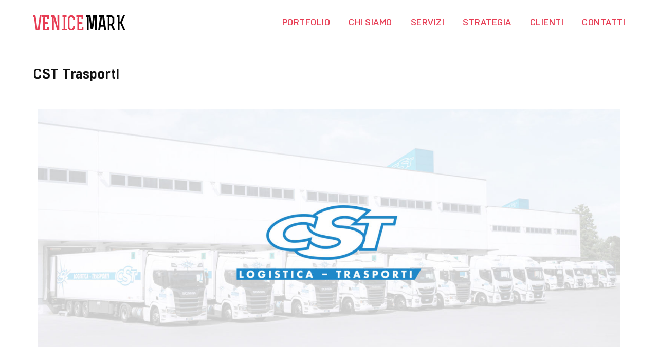

--- FILE ---
content_type: text/html; charset=UTF-8
request_url: https://venicemark.com/portfolio/cst-trasporti/
body_size: 19536
content:
<!DOCTYPE html>
<html lang="it-IT">
<head>
		<meta charset="UTF-8">

			<meta name="viewport" content="width=device-width, initial-scale=1.0, maximum-scale=1">
	
	<link rel="profile" href="//gmpg.org/xfn/11">
	<!--IUB-COOKIE-SKIP-START--><script type="text/javascript">
var _iub = _iub || [];
_iub.csConfiguration = {"askConsentAtCookiePolicyUpdate":true,"consentOnContinuedBrowsing":false,"countryDetection":true,"enableLgpd":true,"floatingPreferencesButtonDisplay":"bottom-right","invalidateConsentWithoutLog":true,"lgpdAppliesGlobally":false,"perPurposeConsent":true,"siteId":2910877,"cookiePolicyId":14840282,"lang":"it", "banner":{ "acceptButtonCaptionColor":"#FFFFFF","acceptButtonColor":"#E73D54","acceptButtonDisplay":true,"backgroundColor":"#FFFFFF","brandBackgroundColor":"#FFFFFF","brandTextColor":"#000000","closeButtonDisplay":false,"customizeButtonCaptionColor":"#4D4D4D","customizeButtonColor":"#DADADA","customizeButtonDisplay":true,"explicitWithdrawal":true,"listPurposes":true,"logo":null,"position":"float-bottom-center","rejectButtonCaptionColor":"#FFFFFF","rejectButtonColor":"#E73D54","rejectButtonDisplay":true,"textColor":"#000000" }};
</script>
<script type="text/javascript" src="//cdn.iubenda.com/cs/iubenda_cs.js" charset="UTF-8" async></script>

			<script>
				var iCallback = function() {};
				var _iub = _iub || {};

				if ( typeof _iub.csConfiguration != 'undefined' ) {
					if ( 'callback' in _iub.csConfiguration ) {
						if ( 'onConsentGiven' in _iub.csConfiguration.callback )
							iCallback = _iub.csConfiguration.callback.onConsentGiven;

						_iub.csConfiguration.callback.onConsentGiven = function() {
							iCallback();

							/* separator */
							jQuery('noscript._no_script_iub').each(function (a, b) { var el = jQuery(b); el.after(el.html()); });
						}
					}
				}
			</script><!--IUB-COOKIE-SKIP-END--><title>CST Trasporti | Venice Mark</title>
<link rel="preload" as="style" href="https://fonts.googleapis.com/css?family=Arimo%3A400%2C700%7CNoto%20Serif%3A400%7CPacifico%3A400%7CMontserrat%3A600&amp;display=swap">
<link rel="stylesheet" href="https://fonts.googleapis.com/css?family=Arimo%3A400%2C700%7CNoto%20Serif%3A400%7CPacifico%3A400%7CMontserrat%3A600&amp;display=swap" media="print" onload="this.media='all'">
<noscript><link rel="stylesheet" href="https://fonts.googleapis.com/css?family=Arimo%3A400%2C700%7CNoto%20Serif%3A400%7CPacifico%3A400%7CMontserrat%3A600&amp;display=swap"></noscript>
<meta name="robots" content="max-image-preview:large">
<script type="application/javascript">console.log('PixelYourSite Free version 9.4.0.1');</script>
<link rel="dns-prefetch" href="//www.googletagmanager.com">
<link rel="dns-prefetch" href="//fonts.googleapis.com">
<link href="https://fonts.gstatic.com" crossorigin rel="preconnect">
<link rel="alternate" type="application/rss+xml" title="Venice Mark &raquo; Feed" href="https://venicemark.com/feed/">
<link rel="alternate" type="application/rss+xml" title="Venice Mark &raquo; Feed dei commenti" href="https://venicemark.com/comments/feed/">
<link rel="alternate" title="oEmbed (JSON)" type="application/json+oembed" href="https://venicemark.com/wp-json/oembed/1.0/embed?url=https%3A%2F%2Fvenicemark.com%2Fportfolio%2Fcst-trasporti%2F">
<link rel="alternate" title="oEmbed (XML)" type="text/xml+oembed" href="https://venicemark.com/wp-json/oembed/1.0/embed?url=https%3A%2F%2Fvenicemark.com%2Fportfolio%2Fcst-trasporti%2F&amp;format=xml">
<style id="wp-img-auto-sizes-contain-inline-css" type="text/css">
img:is([sizes=auto i],[sizes^="auto," i]){contain-intrinsic-size:3000px 1500px}
/*# sourceURL=wp-img-auto-sizes-contain-inline-css */
</style>
<style id="wp-emoji-styles-inline-css" type="text/css">

	img.wp-smiley, img.emoji {
		display: inline !important;
		border: none !important;
		box-shadow: none !important;
		height: 1em !important;
		width: 1em !important;
		margin: 0 0.07em !important;
		vertical-align: -0.1em !important;
		background: none !important;
		padding: 0 !important;
	}
/*# sourceURL=wp-emoji-styles-inline-css */
</style>
<style id="wp-block-library-inline-css" type="text/css">
:root{--wp-block-synced-color:#7a00df;--wp-block-synced-color--rgb:122,0,223;--wp-bound-block-color:var(--wp-block-synced-color);--wp-editor-canvas-background:#ddd;--wp-admin-theme-color:#007cba;--wp-admin-theme-color--rgb:0,124,186;--wp-admin-theme-color-darker-10:#006ba1;--wp-admin-theme-color-darker-10--rgb:0,107,160.5;--wp-admin-theme-color-darker-20:#005a87;--wp-admin-theme-color-darker-20--rgb:0,90,135;--wp-admin-border-width-focus:2px}@media (min-resolution:192dpi){:root{--wp-admin-border-width-focus:1.5px}}.wp-element-button{cursor:pointer}:root .has-very-light-gray-background-color{background-color:#eee}:root .has-very-dark-gray-background-color{background-color:#313131}:root .has-very-light-gray-color{color:#eee}:root .has-very-dark-gray-color{color:#313131}:root .has-vivid-green-cyan-to-vivid-cyan-blue-gradient-background{background:linear-gradient(135deg,#00d084,#0693e3)}:root .has-purple-crush-gradient-background{background:linear-gradient(135deg,#34e2e4,#4721fb 50%,#ab1dfe)}:root .has-hazy-dawn-gradient-background{background:linear-gradient(135deg,#faaca8,#dad0ec)}:root .has-subdued-olive-gradient-background{background:linear-gradient(135deg,#fafae1,#67a671)}:root .has-atomic-cream-gradient-background{background:linear-gradient(135deg,#fdd79a,#004a59)}:root .has-nightshade-gradient-background{background:linear-gradient(135deg,#330968,#31cdcf)}:root .has-midnight-gradient-background{background:linear-gradient(135deg,#020381,#2874fc)}:root{--wp--preset--font-size--normal:16px;--wp--preset--font-size--huge:42px}.has-regular-font-size{font-size:1em}.has-larger-font-size{font-size:2.625em}.has-normal-font-size{font-size:var(--wp--preset--font-size--normal)}.has-huge-font-size{font-size:var(--wp--preset--font-size--huge)}.has-text-align-center{text-align:center}.has-text-align-left{text-align:left}.has-text-align-right{text-align:right}.has-fit-text{white-space:nowrap!important}#end-resizable-editor-section{display:none}.aligncenter{clear:both}.items-justified-left{justify-content:flex-start}.items-justified-center{justify-content:center}.items-justified-right{justify-content:flex-end}.items-justified-space-between{justify-content:space-between}.screen-reader-text{border:0;clip-path:inset(50%);height:1px;margin:-1px;overflow:hidden;padding:0;position:absolute;width:1px;word-wrap:normal!important}.screen-reader-text:focus{background-color:#ddd;clip-path:none;color:#444;display:block;font-size:1em;height:auto;left:5px;line-height:normal;padding:15px 23px 14px;text-decoration:none;top:5px;width:auto;z-index:100000}html :where(.has-border-color){border-style:solid}html :where([style*=border-top-color]){border-top-style:solid}html :where([style*=border-right-color]){border-right-style:solid}html :where([style*=border-bottom-color]){border-bottom-style:solid}html :where([style*=border-left-color]){border-left-style:solid}html :where([style*=border-width]){border-style:solid}html :where([style*=border-top-width]){border-top-style:solid}html :where([style*=border-right-width]){border-right-style:solid}html :where([style*=border-bottom-width]){border-bottom-style:solid}html :where([style*=border-left-width]){border-left-style:solid}html :where(img[class*=wp-image-]){height:auto;max-width:100%}:where(figure){margin:0 0 1em}html :where(.is-position-sticky){--wp-admin--admin-bar--position-offset:var(--wp-admin--admin-bar--height,0px)}@media screen and (max-width:600px){html :where(.is-position-sticky){--wp-admin--admin-bar--position-offset:0px}}

/*# sourceURL=wp-block-library-inline-css */
</style>
<style id="global-styles-inline-css" type="text/css">
:root{--wp--preset--aspect-ratio--square: 1;--wp--preset--aspect-ratio--4-3: 4/3;--wp--preset--aspect-ratio--3-4: 3/4;--wp--preset--aspect-ratio--3-2: 3/2;--wp--preset--aspect-ratio--2-3: 2/3;--wp--preset--aspect-ratio--16-9: 16/9;--wp--preset--aspect-ratio--9-16: 9/16;--wp--preset--color--black: #000000;--wp--preset--color--cyan-bluish-gray: #abb8c3;--wp--preset--color--white: #ffffff;--wp--preset--color--pale-pink: #f78da7;--wp--preset--color--vivid-red: #cf2e2e;--wp--preset--color--luminous-vivid-orange: #ff6900;--wp--preset--color--luminous-vivid-amber: #fcb900;--wp--preset--color--light-green-cyan: #7bdcb5;--wp--preset--color--vivid-green-cyan: #00d084;--wp--preset--color--pale-cyan-blue: #8ed1fc;--wp--preset--color--vivid-cyan-blue: #0693e3;--wp--preset--color--vivid-purple: #9b51e0;--wp--preset--gradient--vivid-cyan-blue-to-vivid-purple: linear-gradient(135deg,rgb(6,147,227) 0%,rgb(155,81,224) 100%);--wp--preset--gradient--light-green-cyan-to-vivid-green-cyan: linear-gradient(135deg,rgb(122,220,180) 0%,rgb(0,208,130) 100%);--wp--preset--gradient--luminous-vivid-amber-to-luminous-vivid-orange: linear-gradient(135deg,rgb(252,185,0) 0%,rgb(255,105,0) 100%);--wp--preset--gradient--luminous-vivid-orange-to-vivid-red: linear-gradient(135deg,rgb(255,105,0) 0%,rgb(207,46,46) 100%);--wp--preset--gradient--very-light-gray-to-cyan-bluish-gray: linear-gradient(135deg,rgb(238,238,238) 0%,rgb(169,184,195) 100%);--wp--preset--gradient--cool-to-warm-spectrum: linear-gradient(135deg,rgb(74,234,220) 0%,rgb(151,120,209) 20%,rgb(207,42,186) 40%,rgb(238,44,130) 60%,rgb(251,105,98) 80%,rgb(254,248,76) 100%);--wp--preset--gradient--blush-light-purple: linear-gradient(135deg,rgb(255,206,236) 0%,rgb(152,150,240) 100%);--wp--preset--gradient--blush-bordeaux: linear-gradient(135deg,rgb(254,205,165) 0%,rgb(254,45,45) 50%,rgb(107,0,62) 100%);--wp--preset--gradient--luminous-dusk: linear-gradient(135deg,rgb(255,203,112) 0%,rgb(199,81,192) 50%,rgb(65,88,208) 100%);--wp--preset--gradient--pale-ocean: linear-gradient(135deg,rgb(255,245,203) 0%,rgb(182,227,212) 50%,rgb(51,167,181) 100%);--wp--preset--gradient--electric-grass: linear-gradient(135deg,rgb(202,248,128) 0%,rgb(113,206,126) 100%);--wp--preset--gradient--midnight: linear-gradient(135deg,rgb(2,3,129) 0%,rgb(40,116,252) 100%);--wp--preset--font-size--small: 13px;--wp--preset--font-size--medium: 20px;--wp--preset--font-size--large: 36px;--wp--preset--font-size--x-large: 42px;--wp--preset--spacing--20: 0.44rem;--wp--preset--spacing--30: 0.67rem;--wp--preset--spacing--40: 1rem;--wp--preset--spacing--50: 1.5rem;--wp--preset--spacing--60: 2.25rem;--wp--preset--spacing--70: 3.38rem;--wp--preset--spacing--80: 5.06rem;--wp--preset--shadow--natural: 6px 6px 9px rgba(0, 0, 0, 0.2);--wp--preset--shadow--deep: 12px 12px 50px rgba(0, 0, 0, 0.4);--wp--preset--shadow--sharp: 6px 6px 0px rgba(0, 0, 0, 0.2);--wp--preset--shadow--outlined: 6px 6px 0px -3px rgb(255, 255, 255), 6px 6px rgb(0, 0, 0);--wp--preset--shadow--crisp: 6px 6px 0px rgb(0, 0, 0);}:where(.is-layout-flex){gap: 0.5em;}:where(.is-layout-grid){gap: 0.5em;}body .is-layout-flex{display: flex;}.is-layout-flex{flex-wrap: wrap;align-items: center;}.is-layout-flex > :is(*, div){margin: 0;}body .is-layout-grid{display: grid;}.is-layout-grid > :is(*, div){margin: 0;}:where(.wp-block-columns.is-layout-flex){gap: 2em;}:where(.wp-block-columns.is-layout-grid){gap: 2em;}:where(.wp-block-post-template.is-layout-flex){gap: 1.25em;}:where(.wp-block-post-template.is-layout-grid){gap: 1.25em;}.has-black-color{color: var(--wp--preset--color--black) !important;}.has-cyan-bluish-gray-color{color: var(--wp--preset--color--cyan-bluish-gray) !important;}.has-white-color{color: var(--wp--preset--color--white) !important;}.has-pale-pink-color{color: var(--wp--preset--color--pale-pink) !important;}.has-vivid-red-color{color: var(--wp--preset--color--vivid-red) !important;}.has-luminous-vivid-orange-color{color: var(--wp--preset--color--luminous-vivid-orange) !important;}.has-luminous-vivid-amber-color{color: var(--wp--preset--color--luminous-vivid-amber) !important;}.has-light-green-cyan-color{color: var(--wp--preset--color--light-green-cyan) !important;}.has-vivid-green-cyan-color{color: var(--wp--preset--color--vivid-green-cyan) !important;}.has-pale-cyan-blue-color{color: var(--wp--preset--color--pale-cyan-blue) !important;}.has-vivid-cyan-blue-color{color: var(--wp--preset--color--vivid-cyan-blue) !important;}.has-vivid-purple-color{color: var(--wp--preset--color--vivid-purple) !important;}.has-black-background-color{background-color: var(--wp--preset--color--black) !important;}.has-cyan-bluish-gray-background-color{background-color: var(--wp--preset--color--cyan-bluish-gray) !important;}.has-white-background-color{background-color: var(--wp--preset--color--white) !important;}.has-pale-pink-background-color{background-color: var(--wp--preset--color--pale-pink) !important;}.has-vivid-red-background-color{background-color: var(--wp--preset--color--vivid-red) !important;}.has-luminous-vivid-orange-background-color{background-color: var(--wp--preset--color--luminous-vivid-orange) !important;}.has-luminous-vivid-amber-background-color{background-color: var(--wp--preset--color--luminous-vivid-amber) !important;}.has-light-green-cyan-background-color{background-color: var(--wp--preset--color--light-green-cyan) !important;}.has-vivid-green-cyan-background-color{background-color: var(--wp--preset--color--vivid-green-cyan) !important;}.has-pale-cyan-blue-background-color{background-color: var(--wp--preset--color--pale-cyan-blue) !important;}.has-vivid-cyan-blue-background-color{background-color: var(--wp--preset--color--vivid-cyan-blue) !important;}.has-vivid-purple-background-color{background-color: var(--wp--preset--color--vivid-purple) !important;}.has-black-border-color{border-color: var(--wp--preset--color--black) !important;}.has-cyan-bluish-gray-border-color{border-color: var(--wp--preset--color--cyan-bluish-gray) !important;}.has-white-border-color{border-color: var(--wp--preset--color--white) !important;}.has-pale-pink-border-color{border-color: var(--wp--preset--color--pale-pink) !important;}.has-vivid-red-border-color{border-color: var(--wp--preset--color--vivid-red) !important;}.has-luminous-vivid-orange-border-color{border-color: var(--wp--preset--color--luminous-vivid-orange) !important;}.has-luminous-vivid-amber-border-color{border-color: var(--wp--preset--color--luminous-vivid-amber) !important;}.has-light-green-cyan-border-color{border-color: var(--wp--preset--color--light-green-cyan) !important;}.has-vivid-green-cyan-border-color{border-color: var(--wp--preset--color--vivid-green-cyan) !important;}.has-pale-cyan-blue-border-color{border-color: var(--wp--preset--color--pale-cyan-blue) !important;}.has-vivid-cyan-blue-border-color{border-color: var(--wp--preset--color--vivid-cyan-blue) !important;}.has-vivid-purple-border-color{border-color: var(--wp--preset--color--vivid-purple) !important;}.has-vivid-cyan-blue-to-vivid-purple-gradient-background{background: var(--wp--preset--gradient--vivid-cyan-blue-to-vivid-purple) !important;}.has-light-green-cyan-to-vivid-green-cyan-gradient-background{background: var(--wp--preset--gradient--light-green-cyan-to-vivid-green-cyan) !important;}.has-luminous-vivid-amber-to-luminous-vivid-orange-gradient-background{background: var(--wp--preset--gradient--luminous-vivid-amber-to-luminous-vivid-orange) !important;}.has-luminous-vivid-orange-to-vivid-red-gradient-background{background: var(--wp--preset--gradient--luminous-vivid-orange-to-vivid-red) !important;}.has-very-light-gray-to-cyan-bluish-gray-gradient-background{background: var(--wp--preset--gradient--very-light-gray-to-cyan-bluish-gray) !important;}.has-cool-to-warm-spectrum-gradient-background{background: var(--wp--preset--gradient--cool-to-warm-spectrum) !important;}.has-blush-light-purple-gradient-background{background: var(--wp--preset--gradient--blush-light-purple) !important;}.has-blush-bordeaux-gradient-background{background: var(--wp--preset--gradient--blush-bordeaux) !important;}.has-luminous-dusk-gradient-background{background: var(--wp--preset--gradient--luminous-dusk) !important;}.has-pale-ocean-gradient-background{background: var(--wp--preset--gradient--pale-ocean) !important;}.has-electric-grass-gradient-background{background: var(--wp--preset--gradient--electric-grass) !important;}.has-midnight-gradient-background{background: var(--wp--preset--gradient--midnight) !important;}.has-small-font-size{font-size: var(--wp--preset--font-size--small) !important;}.has-medium-font-size{font-size: var(--wp--preset--font-size--medium) !important;}.has-large-font-size{font-size: var(--wp--preset--font-size--large) !important;}.has-x-large-font-size{font-size: var(--wp--preset--font-size--x-large) !important;}
/*# sourceURL=global-styles-inline-css */
</style>

<style id="classic-theme-styles-inline-css" type="text/css">
/*! This file is auto-generated */
.wp-block-button__link{color:#fff;background-color:#32373c;border-radius:9999px;box-shadow:none;text-decoration:none;padding:calc(.667em + 2px) calc(1.333em + 2px);font-size:1.125em}.wp-block-file__button{background:#32373c;color:#fff;text-decoration:none}
/*# sourceURL=/wp-includes/css/classic-themes.min.css */
</style>
<link data-minify="1" rel="stylesheet" id="contact-form-7-css" href="https://venicemark.com/wp-content/cache/min/1/wp-content/plugins/contact-form-7/includes/css/styles.css?ver=1717747644" type="text/css" media="all">
<link data-minify="1" rel="stylesheet" id="bodhi-svgs-attachment-css" href="https://venicemark.com/wp-content/cache/min/1/wp-content/plugins/svg-support/css/svgs-attachment.css?ver=1717747644" type="text/css" media="all">
<link data-minify="1" rel="stylesheet" id="js_composer_front-css" href="https://venicemark.com/wp-content/cache/min/1/wp-content/plugins/js_composer/assets/css/js_composer.min.css?ver=1717747644" type="text/css" media="all">
<link data-minify="1" rel="stylesheet" id="ts-shortcode-css" href="https://venicemark.com/wp-content/cache/min/1/wp-content/plugins/themesky/css/shortcode.css?ver=1717747644" type="text/css" media="all">
<link data-minify="1" rel="stylesheet" id="owl-carousel-css" href="https://venicemark.com/wp-content/cache/min/1/wp-content/plugins/themesky/css/owl.carousel.css?ver=1717747644" type="text/css" media="all">
<link data-minify="1" rel="stylesheet" id="catana-reset-css" href="https://venicemark.com/wp-content/cache/min/1/wp-content/themes/catana/css/reset.css?ver=1717747644" type="text/css" media="all">
<link data-minify="1" rel="stylesheet" id="catana-style-css" href="https://venicemark.com/wp-content/cache/min/1/wp-content/themes/catana/style.css?ver=1717747645" type="text/css" media="all">
<link data-minify="1" rel="stylesheet" id="catana-child-style-css" href="https://venicemark.com/wp-content/cache/min/1/wp-content/themes/catana-child/style.css?ver=1717747645" type="text/css" media="all">
<noscript></noscript>
<link data-minify="1" rel="stylesheet" id="sib-front-css-css" href="https://venicemark.com/wp-content/cache/min/1/wp-content/plugins/mailin/css/mailin-front.css?ver=1717747645" type="text/css" media="all">
<link data-minify="1" rel="stylesheet" id="font-awesome-css" href="https://venicemark.com/wp-content/cache/min/1/wp-content/themes/catana/css/font-awesome.css?ver=1717747645" type="text/css" media="all">
<link data-minify="1" rel="stylesheet" id="themify-icon-css" href="https://venicemark.com/wp-content/cache/min/1/wp-content/themes/catana/css/themify-icons.css?ver=1717747645" type="text/css" media="all">
<link data-minify="1" rel="stylesheet" id="catana-responsive-css" href="https://venicemark.com/wp-content/cache/min/1/wp-content/themes/catana/css/responsive.css?ver=1717747645" type="text/css" media="all">
<link rel="stylesheet" id="prettyphoto-css" href="https://venicemark.com/wp-content/plugins/js_composer/assets/lib/prettyphoto/css/prettyPhoto.min.css?ver=6.7.0" type="text/css" media="all">
<link data-minify="1" rel="stylesheet" id="catana-dynamic-css-css" href="https://venicemark.com/wp-content/cache/min/1/wp-content/uploads/catanachild.css?ver=1717747645" type="text/css" media="all">
<script type="text/javascript" src="https://venicemark.com/wp-content/plugins/svg-support/vendor/DOMPurify/DOMPurify.min.js?ver=2.5.8" id="bodhi-dompurify-library-js"></script>
<script type="text/javascript" src="https://venicemark.com/wp-includes/js/jquery/jquery.min.js?ver=3.7.1" id="jquery-core-js"></script>
<script type="text/javascript" src="https://venicemark.com/wp-includes/js/jquery/jquery-migrate.min.js?ver=3.4.1" id="jquery-migrate-js"></script>
<script type="text/javascript" id="bodhi_svg_inline-js-extra">
/* <![CDATA[ */
var svgSettings = {"skipNested":""};
//# sourceURL=bodhi_svg_inline-js-extra
/* ]]> */
</script>
<script type="text/javascript" src="https://venicemark.com/wp-content/plugins/svg-support/js/min/svgs-inline-min.js" id="bodhi_svg_inline-js"></script>
<script type="text/javascript" id="bodhi_svg_inline-js-after">
/* <![CDATA[ */
cssTarget={"Bodhi":"img.style-svg","ForceInlineSVG":"style-svg"};ForceInlineSVGActive="false";frontSanitizationEnabled="on";
//# sourceURL=bodhi_svg_inline-js-after
/* ]]> */
</script>
<script type="text/javascript" src="https://venicemark.com/wp-content/plugins/pixelyoursite/dist/scripts/jquery.bind-first-0.2.3.min.js?ver=6.9" id="jquery-bind-first-js"></script>
<script type="text/javascript" src="https://venicemark.com/wp-content/plugins/pixelyoursite/dist/scripts/js.cookie-2.1.3.min.js?ver=2.1.3" id="js-cookie-pys-js"></script>
<script type="text/javascript" id="pys-js-extra">
/* <![CDATA[ */
var pysOptions = {"staticEvents":{"facebook":{"init_event":[{"delay":0,"type":"static","name":"PageView","pixelIds":["194472031030217"],"eventID":"9c754011-f0f8-4f68-97e0-baf16042e065","params":{"page_title":"CST Trasporti","post_type":"ts_portfolio","post_id":30266,"plugin":"PixelYourSite","user_role":"guest","event_url":"venicemark.com/portfolio/cst-trasporti/"},"e_id":"init_event","ids":[],"hasTimeWindow":false,"timeWindow":0,"woo_order":"","edd_order":""}]}},"dynamicEvents":[],"triggerEvents":[],"triggerEventTypes":[],"facebook":{"pixelIds":["194472031030217"],"advancedMatching":[],"removeMetadata":false,"contentParams":{"post_type":"ts_portfolio","post_id":30266,"content_name":"CST Trasporti","tags":"","categories":"Branding, Content, Web"},"commentEventEnabled":true,"wooVariableAsSimple":false,"downloadEnabled":true,"formEventEnabled":true,"serverApiEnabled":true,"wooCRSendFromServer":false,"send_external_id":null},"debug":"","siteUrl":"https://venicemark.com","ajaxUrl":"https://venicemark.com/wp-admin/admin-ajax.php","ajax_event":"628292c27d","enable_remove_download_url_param":"1","cookie_duration":"7","last_visit_duration":"60","enable_success_send_form":"","ajaxForServerEvent":"1","gdpr":{"ajax_enabled":false,"all_disabled_by_api":false,"facebook_disabled_by_api":false,"analytics_disabled_by_api":false,"google_ads_disabled_by_api":false,"pinterest_disabled_by_api":false,"bing_disabled_by_api":false,"externalID_disabled_by_api":false,"facebook_prior_consent_enabled":true,"analytics_prior_consent_enabled":true,"google_ads_prior_consent_enabled":null,"pinterest_prior_consent_enabled":true,"bing_prior_consent_enabled":true,"cookiebot_integration_enabled":false,"cookiebot_facebook_consent_category":"marketing","cookiebot_analytics_consent_category":"statistics","cookiebot_tiktok_consent_category":"marketing","cookiebot_google_ads_consent_category":null,"cookiebot_pinterest_consent_category":"marketing","cookiebot_bing_consent_category":"marketing","consent_magic_integration_enabled":false,"real_cookie_banner_integration_enabled":false,"cookie_notice_integration_enabled":false,"cookie_law_info_integration_enabled":false},"cookie":{"disabled_all_cookie":false,"disabled_advanced_form_data_cookie":false,"disabled_landing_page_cookie":false,"disabled_first_visit_cookie":false,"disabled_trafficsource_cookie":false,"disabled_utmTerms_cookie":false,"disabled_utmId_cookie":false},"woo":{"enabled":false},"edd":{"enabled":false}};
//# sourceURL=pys-js-extra
/* ]]> */
</script>
<script type="text/javascript" src="https://venicemark.com/wp-content/plugins/pixelyoursite/dist/scripts/public.js?ver=9.4.0.1" id="pys-js"></script>

<!-- Snippet del tag Google (gtag.js) aggiunto da Site Kit -->
<!-- Snippet Google Analytics aggiunto da Site Kit -->
<script type="text/plain" src="https://www.googletagmanager.com/gtag/js?id=G-KHE4N9NPZ5" id="google_gtagjs-js" async class=" _iub_cs_activate" data-iub-purposes="4"></script>
<script type="text/javascript" id="google_gtagjs-js-after">
/* <![CDATA[ */
window.dataLayer = window.dataLayer || [];function gtag(){dataLayer.push(arguments);}
gtag("set","linker",{"domains":["venicemark.com"]});
gtag("js", new Date());
gtag("set", "developer_id.dZTNiMT", true);
gtag("config", "G-KHE4N9NPZ5", {"googlesitekit_post_type":"ts_portfolio"});
//# sourceURL=google_gtagjs-js-after
/* ]]> */
</script>
<script type="text/javascript" id="sib-front-js-js-extra">
/* <![CDATA[ */
var sibErrMsg = {"invalidMail":"Please fill out valid email address","requiredField":"Please fill out required fields","invalidDateFormat":"Please fill out valid date format","invalidSMSFormat":"Please fill out valid phone number"};
var ajax_sib_front_object = {"ajax_url":"https://venicemark.com/wp-admin/admin-ajax.php","ajax_nonce":"bbca8ddbb6","flag_url":"https://venicemark.com/wp-content/plugins/mailin/img/flags/"};
//# sourceURL=sib-front-js-js-extra
/* ]]> */
</script>
<script type="text/javascript" src="https://venicemark.com/wp-content/plugins/mailin/js/mailin-front.js?ver=1769629863" id="sib-front-js-js"></script>
<link rel="https://api.w.org/" href="https://venicemark.com/wp-json/">
<link rel="EditURI" type="application/rsd+xml" title="RSD" href="https://venicemark.com/xmlrpc.php?rsd">
<meta name="generator" content="WordPress 6.9">
<link rel="canonical" href="https://venicemark.com/portfolio/cst-trasporti/">
<link rel="shortlink" href="https://venicemark.com/?p=30266">
<meta name="generator" content="Redux 4.5.10">
<meta name="generator" content="Site Kit by Google 1.171.0">
<meta name="facebook-domain-verification" content="wv4j9kf7v96rfyjntp8tc3rinhnu55">
<link rel="preload" as="font" href="https://venicemark.com/wp-content/themes/catana-child/fonts/NormativePro-Black.woff" crossorigin>
<link rel="preload" as="font" href="https://venicemark.com/wp-content/themes/catana-child/fonts/NormativePro-Bold.woff" crossorigin>
<link rel="preload" as="font" href="https://venicemark.com/wp-content/themes/catana-child/fonts/NormativePro-Medium.woff" crossorigin>
<link rel="preload" as="font" href="https://venicemark.com/wp-content/themes/catana-child/fonts/NormativePro-Regular.woff" crossorigin>
<meta name="generator" content="Powered by WPBakery Page Builder - drag and drop page builder for WordPress.">
<link rel="icon" href="https://venicemark.com/wp-content/uploads/2022/04/cropped-VM_colore_piccolo-32x32.jpg" sizes="32x32">
<link rel="icon" href="https://venicemark.com/wp-content/uploads/2022/04/cropped-VM_colore_piccolo-192x192.jpg" sizes="192x192">
<link rel="apple-touch-icon" href="https://venicemark.com/wp-content/uploads/2022/04/cropped-VM_colore_piccolo-180x180.jpg">
<meta name="msapplication-TileImage" content="https://venicemark.com/wp-content/uploads/2022/04/cropped-VM_colore_piccolo-270x270.jpg">
		<style type="text/css" id="wp-custom-css">
			

body {
	font-family: 'Normative regular';
} 
h1,h2,h3,h4,h5,h6, strong {
	font-family: 'Normative bold';
} 
a {
	font-family: 'Normative medium';
}

body .iubenda-tp-btn:not([data-tp-nostyle]) {
	display:none!important
}

.header-fullwidth .ts-header .container, .footer-fullwidth .footer-container .container, .main-content-fullwidth .breadcrumb-content,  .layout-fullwidth .breadcrumb-content, .layout-fullwidth .ts-header .container,  .layout-fullwidth .footer-container .container {
	
	max-width:1280px;
	width:90%;
	margin:0 auto
}
.header-fullwidth .ts-header .container, .footer-fullwidth .footer-container .container, .main-content-fullwidth .breadcrumb-content, .main-content-fullwidth .page-container, .layout-fullwidth .breadcrumb-content, .layout-fullwidth .ts-header .container, .layout-fullwidth .page-container, .layout-fullwidth .footer-container .container {
	padding-left:0;
	padding-right:0;
}
.ts-sidebar-content .logo img {
	opacity:0;
	
}
.ts-sidebar-content .logo a{
	background:url(/wp-content/uploads/2022/04/Group.svg);
	display:inline-block;
	background-size:contain;
	background-repeat:no-repeat
}
body {
	background:#fff;
	color:#000
}
#main-content {
	float:none;
	padding:0
}

header { 
position:absolute;
	background:transparent;
	width:100%;
}
.header-middle {
	background:transparent;
}
/* menu */
 

.ts-header .menu-wrapper nav > ul > li > a:after, ul.product_list_widget li a.ts-wg-thumbnail:after, .ts-instagram-wrapper .item > a:after {
	display:none;
}
.ts-header .menu-wrapper nav > ul > li a,.ts-header .menu-wrapper li.current-menu-item > a {
	color:#E73D54;
	font-size:18px;
	text-transform:uppercase;
	font-family:'Normative medium'
}
.ts-header .menu-wrapper nav > ul > li a:hover,.ts-header .menu-wrapper li.current-menu-item > a:hover {
	color:#000
}


.ts-group-meta-icon-toggle .icon:before,.ts-floating-sidebar .close {
	content:'';
	width:50px;
	height:35px;
	background:url(/wp-content/uploads/2021/09/APRIMENU.svg) no-repeat;
	background-size:contain;
	display:block;
}
.ts-floating-sidebar .close {
	background:url(/wp-content/uploads/2021/09/CHIUDIMENU.svg) no-repeat;
}
.ts-floating-sidebar .close:before {
	display:none;
}
.mobile-menu-wrapper .mobile-menu li a,.mobile-menu-wrapper .mobile-menu li.current-menu-item > a {
	color:#fff;
	font-size:22px;
}
.ts-floating-sidebar .ts-sidebar-content {
	background:#E73D54
}
.mobile-menu-wrapper .mobile-menu > ul > li {
	padding-bottom:0
}
.ts-floating-sidebar .ts-sidebar-content .logo-wrapper {
	margin-top:20px
}
.ts-floating-sidebar .ts-sidebar-content {
	width:100%;
	padding:0 30px
}
.ts-floating-sidebar .ts-sidebar-content .after-menu,.ts-floating-sidebar .ts-sidebar-content .after-menu a  {
	color:#fff;
}
.ts-floating-sidebar .ts-sidebar-content .after-menu a {
	 font-weight:600;
}
.ts-floating-sidebar .ts-sidebar-content .after-menu > div {
	width:50%;
	float:left;
}
.ts-floating-sidebar .ts-sidebar-content .after-menu > div.social {
	padding-left:10px;
}

.ts-floating-sidebar .ts-sidebar-content .after-menu {
	margin-top:120px;
}
.ts-sidebar-content .logo {
	position:relative;
}
.ts-sidebar-content .logo:before, .ts-sidebar-content .logo:after {
	content: '';
    height: 2px;
    width: 18px;
    top:200%;
    left: 0;
    position: absolute;
    transform-origin: center;
    background-color: #fff;
}
.ts-sidebar-content .logo:before {
	transform: rotate(
45deg);
}
 .ts-sidebar-content .logo:after {
	transform: rotate(
-45deg);
}
.mobile-menu-wrapper {
	margin-top:60px;
}
/* footer */

.first-footer-area.footer-area{
		margin-top:50px;
}

.first-footer-area.footer-area .container{
	width:100%;
	max-width:none;
}
.first-footer-area.footer-area .vc_row {
	max-width:none!important;
	width:100%!important;
	margin:0!important
}
.first-footer-area.footer-area .vc_row:not(.row-social) {
	background:#000;
	color:#fff;
}
.first-footer-area.footer-area .vc_row .wpb_column{
	max-width:1280px;
	margin:0 auto;
	width:90%;
	float:none;

}
.first-footer-area.footer-area .vc_row .wpb_content_element {
	margin-bottom:0;
	padding:10px 0
}

.end-footer.footer-area{
	background:#E73D54;
	color:#fff;
	padding:30px 0;

}
.first-footer-area.footer-area .vc_row .wpb_content_element a {
	color:#E73D54;
}
.first-footer-area.footer-area .vc_row .wpb_content_element a:hover {
	color:#000
}

.end-footer.footer-area p strong {
	color:#fff;
	text-transform:uppercase;
}
.end-footer.footer-area .wpb_single_image img {
	width:100%;
	max-width:200px;
	
}
.end-footer.footer-area .wpb_text_column {
	margin-top:30px
}
.end-footer.footer-area .wpb_text_column a:hover {
	color:#fff;
	text-decoration:underline;
}

/* form */
.wpcf7-form {
	max-width:960px
}

.wpcf7-form input {
	border-color:#A4A4A4!important
}
.wpcf7-form input::placeholder {
	color:#A4A4A4;
}
.wpcf7-form .vc_col-sm-6:first-of-type {
	padding-right:5px;
}
.wpcf7-form .vc_col-sm-6:last-of-type {
	padding-left:5px;
} 
.wpcf7-form input:hover,.wpcf7-form textarea:hover,.wpcf7-form input:focus,.wpcf7-form input:visited,.wpcf7-form textarea:visited,.wpcf7-form textarea:focus {
	border-color:#000!important;
	box-shadow:none!important;
}
.wpcf7-form textarea {
	border:1px solid #A4A4A4;
padding:10px
}
.wpcf7-form > p {
	margin-top:30px;
}
.wpcf7-form p > span,.wpcf7-form p {
	font-size:15px
}
.wpcf7-form p a {
	color:#E73D54;
	text-decoration:underline;
}

/* portfolio */
.portfolio-inner .item .portfolio-meta > .meta-left  {
	display:flex;
	flex-direction:column;
}
.portfolio-inner .item .portfolio-meta  h3 {
	order:1;
	font-size:22px;
	line-height:25px;
}
.portfolio-content .wpb_raw_html video {
	width:100%;
}
.portfolio-inner .item .portfolio-meta  .cats-portfolio {
	order:0;
	font-size:15px;
}
.cats-portfolio a {
	font-family:'Normative regular';
}
.ts-portfolio-wrapper .portfolio-meta {
	display:block;
}
.portfolio-inner .portfolio-meta > div.icon-group {
	display:none;
}
.single-portfolio.top-thumbnail .portfolio-content {
	float:none;
}

.breadcrumb-title-wrapper {
	display:none;
}

.wpb_image_grid .wpb_image_grid_ul .isotope-item {
	position:static!important;
	max-width:100%!important;
}
.wpb_image_grid .wpb_image_grid_ul {
	width:auto!important;
	position:static!important;
	height:auto!important;
		max-width:1280px; 
}
.wpb_image_grid .wpb_image_grid_ul:after {
	content:'';
	display:block;
	clear:both;
} 
 .col-uguali .wpb_image_grid .wpb_image_grid_ul .isotope-item:not(:last-of-type){
	width:50%;
} 
.titolo-sezione h2:before, .titolo-sezione h2:after {
    content: '';
    height: 4px;
    width: 25px;
    bottom: 10px;
    left: 0;
    position: absolute;
    transform-origin: center;
	background-color: #E73D54;
}
.titolo-sezione h2:before {
    transform: rotate(45deg);
}
.titolo-sezione h2:after {
    transform: rotate(-45deg);
}
.titolo-sezione h2 {
    font-size: 36px;
    line-height: 42px;
    color: #E73D54;
    padding-bottom: 50px;
	position: relative;
}
.single .titolo-sezione h2 {
	color:#000;
	padding-bottom:40px
}
.titolo-sezione h2:before, .titolo-sezione h2:after {
 height:3px;
}
.single .torna-portfolio a {
	display:inline-block;
}
.single .torna-portfolio a:before{
	background: url(/wp-content/uploads/2021/09/Group-4.svg) no-repeat;
    background-size: 57px;
    background-position: 90% center;
	width:57px;
	height:20px;
	display:inline-block;
	content:'';
	transform:rotate(180deg);
	margin-right:20px;
	position:relative;
	top:5px;
}

.single .titolo-sezione h2:before,.single .titolo-sezione h2:after {
	background-color: #000;
}

.portfolio-inner .item h3 a {
	overflow:visible;

	font-family:'Normative medium'
}
#main-content .single-post .vc_row:not(.full-width),.single .entry-content h3{
	max-width:1280px;
	width:90%;
	margin:0 auto;
}
#main-content .single-post .vc_row.full-width {
	background-color:#F0F0F0;
	padding:50px 0;
	margin-bottom:40px;
	margin-left:0;
	margin-right:0;
	
}
body.wpb-js-composer .vc_images_carousel,.wpb_images_carousel {
	overflow:visible;
}
body.wpb-js-composer .vc_images_carousel .vc_carousel-indicators {
	margin-bottom:0;
	bottom:-50px;
}
.single-portfolio.top-thumbnail .portfolio-content {
	padding-right:0
}
.vc_images_carousel .vc_carousel-indicators li {
	border:2px solid #E73D54!important;
		background-color:transparent!important
}
.vc_images_carousel .vc_carousel-indicators li.vc_active {
border:none!important;
	text-indent:0!important;
	position:Relative
}
.vc_images_carousel .vc_carousel-indicators li.vc_active:before,.vc_images_carousel .vc_carousel-indicators li.vc_active:after{
	width:10px;
	content:'';
	display:inline-block;
	
	height:1.5px;
	position:absolute;
	top:4px;
	left:0;
	background:#E73D54;
	
}
.vc_images_carousel .vc_carousel-indicators li.vc_active:before {
	transform:rotate(45deg);
	
}
.vc_images_carousel .vc_carousel-indicators li,.vc_images_carousel .vc_carousel-indicators li.vc_active:before,.vc_images_carousel .vc_carousel-indicators li.vc_active:after {
	transition:all .2s linear;
}

.vc_images_carousel .vc_carousel-indicators li:not(.vc_active):hover {
	border-color:#000!important
}
.vc_images_carousel .vc_carousel-indicators li.vc_active:hover:before,.vc_images_carousel .vc_carousel-indicators li.vc_active:hover:after {
	background:#000
}
.vc_images_carousel .vc_carousel-indicators li.vc_active:after {
	transform:rotate(-45deg);
}

.vc_images_carousel .vc_carousel-indicators li 
.single .entry-content h3 {
	margin-bottom:30px
}
.single .vc_images_carousel .vc_carousel-control {
	display:block!important
}
.vc_images_carousel .vc_carousel-control {
	width:30px!important;
}
.vc_images_carousel .vc_carousel-control .icon-next, .vc_images_carousel .vc_carousel-control .icon-prev {
	margin-left:0!important;
}
#main-content .single-post .vc_row.full-width .mobile-showcase img{
	max-height:500px;
	width:auto; 
}
#main-content .single-post .vc_row.full-width .mobile-center .mobile-showcase img {
	max-height:600px
}

#main-content .single-post .vc_row.full-width .mobile-showcase.vc_align_left {
	text-align:center;
}
#main-content .single-post .vc_row.full-width .vc_row:not(:first-of-type){
	margin-top:50px;
}

@media (min-width:768px) and (max-width:1230px) {
	.portfolio-inner .item h3 a{
		min-height:51px;
	display:block;
	}

}
@media (min-width:768px) {
		#main-content .single-post .vc_row.full-width .mobile-center {
		display:flex;
		align-items:center;
	}
}
/* form contatti*/
.wpcf7 .wpcf7-submit,.wpcf7 .wpcf7-submit:hover {
	border:none;
	background:url(/wp-content/uploads/2021/09/Group-4.svg) no-repeat;
	background-size:57px;
	background-position:90% center;

	color:#E73D54;

}
.wpcf7 .wpcf7-submit {

	padding-right:90px;
	padding-left:10px;
	min-width:0;
	text-transform:none;

	font-size:20px;
	font-weight:500;
}
.wpcf7 .wpcf7-submit:hover {
	background-position:100% center ;
}


/* newsletter */

.wpb-js-composer .vc_tta.vc_general.vc_tta-accordion .vc_tta-panel:last-child .vc_tta-panel-title>a {
	border:none;
	font-size:16px;
	display:inline-block
}

.vc_tta-container {
	margin-bottom:0!important
}
.sib-email-area input[type^="email"] {
	color:#fff;
}
.sib-email-area input[type^="email"]:hover,.sib-email-area  input[type^="email"]:focus,.sib-email-area  input[type^="email"]:visited {
	border-color:#E73D54;
	box-shadow:0 2px 0 0 #E73D54
}

.sib_signup_box_inside_2 input[type^="submit"] {
	border: none;
    background: url(/wp-content/uploads/2022/04/Group-2.svg) no-repeat;
    background-size: 57px;
    background-position: 90% center;
    color: #fff;
	padding-right: 90px;
    padding-left: 0px;
    min-width: 0;
    text-transform: none;
    font-size: 20px;
    font-weight: 500;
	margin-top:20px
}
.sib_signup_box_inside_2 input[type^="submit"]:hover {
background-position: 100% center;
}

#cookie-notice .cn-button:not(.cn-button-custom) {
	color:#fff;
}
.grecaptcha-badge {
	display:none!important
}

#to-top {
	right:10px;
	bottom:10px;
}
#to-top a {
	background:#E73D54;
}
#to-top a:hover {
	background:#000
}

@media (min-width:1300px) {
	.ts-portfolio-wrapper .portfolio-inner .item figure > a {
		min-width:178px;
	}
}

.owl-carousel .owl-item img {
	padding:0 7.5%;
	max-height: 500px;
    width: auto;
    margin: 0 auto;
}
.ts-image-gallery-wrapper.partial-view.ts-slider .first-item:before, .ts-image-gallery-wrapper.partial-view.ts-slider .last-item:before, .ts-product.partial-view.ts-slider .first-item .product > .product-wrapper:before, .ts-product.partial-view.ts-slider .last-item .product > .product-wrapper:before{
	display:none;
}
.ts-image-gallery-wrapper.partial-view.ts-slider {
	margin-left:0!important;
	margin-right:0!important;
}
.ts-image-gallery-wrapper .owl-carousel .owl-stage-outer:hover {
	cursor:grab;
}
.ts-image-gallery-wrapper .owl-carousel .owl-stage.owl-grab  * {
	cursor:grabbing
}
.single-ts_portfolio .page-container:not(.no-sidebar) .nav-middle .owl-carousel .owl-nav > .owl-prev,.single-ts_portfolio .page-container:not(.no-sidebar) .nav-middle .owl-carousel .owl-nav > .owl-next {
	display:block!important
}
.owl-nav > div:before {
	color:rgba(230,60,84,1);
	transition:all .3s ease;
}
#main-content .single-post .vc_row.full-width .mobile-showcase img {
	height:100%;
}

.single-post .wpb_single_image .vc_figure,.single-post .wpb_single_image .vc_single_image-wrapper {
	display:block;
}

@media (max-width:991px) {
	.nav-middle .owl-carousel .owl-nav, .woocommerce .upsells .owl-carousel .owl-nav, .woocommerce .related .owl-carousel .owl-nav, .woocommerce .cross-sells .owl-carousel .owl-nav {
		display:block!important;;
	}
	.page-container:not(.no-sidebar) .nav-middle .owl-carousel .owl-nav > .owl-prev, article.post .nav-middle .owl-carousel .owl-nav > .owl-prev, .ts-blogs-widget-wrapper .post_list_widget li .thumbnail.gallery .owl-carousel .owl-nav > .owl-prev, .woocommerce .upsells .owl-carousel .owl-nav > .owl-prev, .woocommerce .related .owl-carousel .owl-nav > .owl-prev, .woocommerce .cross-sells .owl-carousel .owl-nav > .owl-prev, .ts-blogs .item.gallery.nav-middle .owl-carousel .owl-nav > .owl-prev, .vc_row[data-vc-stretch-content="true"] .nav-middle .owl-carousel .owl-nav > .owl-prev, .page-container:not(.no-sidebar) .nav-middle .owl-carousel .owl-nav > .owl-next, article.post .nav-middle .owl-carousel .owl-nav > .owl-next, .ts-blogs-widget-wrapper .post_list_widget li .thumbnail.gallery .owl-carousel .owl-nav > .owl-next, .woocommerce .upsells .owl-carousel .owl-nav > .owl-next, .woocommerce .related .owl-carousel .owl-nav > .owl-next, .woocommerce .cross-sells .owl-carousel .owl-nav > .owl-next, .ts-blogs .item.gallery.nav-middle .owl-carousel .owl-nav > .owl-next, .vc_row[data-vc-stretch-content="true"] .nav-middle .owl-carousel .owl-nav > .owl-next {
		opacity:1;
	}
	.single-ts_portfolio .page-container:not(.no-sidebar) .nav-middle .owl-carousel .owl-nav > .owl-prev, .single-ts_portfolio .page-container:not(.no-sidebar) .nav-middle .owl-carousel .owl-nav > .owl-next {
		top:calc(100% + 35px);
	}
	.ts-image-gallery-wrapper.partial-view.ts-slider .first-item .item, .ts-image-gallery-wrapper.partial-view.ts-slider .last-item .item,.owl-carousel .owl-stage-outer,.ts-image-gallery-wrapper.partial-view.ts-slider, .ts-product.partial-view.ts-slider {
		overflow:visible!important;
		height:auto!important;

	}
	
	#main-content .single-post .vc_row.full-width {
		padding-bottom:80px
	}
}		</style>
		<noscript><style> .wpb_animate_when_almost_visible { opacity: 1; }</style></noscript>
<noscript><style id="rocket-lazyload-nojs-css">.rll-youtube-player, [data-lazy-src]{display:none !important;}</style></noscript>
  <script src="https://cdnjs.cloudflare.com/ajax/libs/bodymovin/5.9.1/lottie.min.js" type="text/javascript"></script>

  
<link rel="stylesheet" id="redux-custom-fonts-css" href="//venicemark.com/wp-content/uploads/redux/custom-fonts/fonts.css?ver=1674160021" type="text/css" media="all">
<link rel="stylesheet" id="vc_tta_style-css" href="https://venicemark.com/wp-content/plugins/js_composer/assets/css/js_composer_tta.min.css?ver=6.7.0" type="text/css" media="all">
</head>
<body class="wp-singular ts_portfolio-template-default single single-ts_portfolio postid-30266 wp-theme-catana wp-child-theme-catana-child layout-fullwidth header-v6 product-label-rectangle product-style-2 no-wishlist no-compare ts_desktop wpb-js-composer js-comp-ver-6.7.0 vc_responsive">

<div id="page" class="hfeed site">

			<!-- Page Slider -->
				
		<!-- Search -->
				
		<!-- Group Header Button -->
		<div id="group-icon-header" class="ts-floating-sidebar">
		
			<div class="ts-sidebar-content">
			
				<span class="close"></span>
				
				<div class="logo-wrapper visible-phone">		<div class="logo">
			<a href="https://venicemark.com/">
			<!-- Main logo -->
							<img width="183" height="29" src="data:image/svg+xml,%3Csvg%20xmlns='http://www.w3.org/2000/svg'%20viewBox='0%200%20183%2029'%3E%3C/svg%3E" alt="Venice mark" title="Venice mark" class="normal-logo" data-lazy-src="https://venicemark.com/wp-content/uploads/2022/04/Venice_Mark_Logo_Website.svg"><noscript><img width="183" height="29" src="https://venicemark.com/wp-content/uploads/2022/04/Venice_Mark_Logo_Website.svg" alt="Venice mark" title="Venice mark" class="normal-logo"></noscript>
						
			<!-- Main logo on mobile -->
							<img width="183" height="29" src="data:image/svg+xml,%3Csvg%20xmlns='http://www.w3.org/2000/svg'%20viewBox='0%200%20183%2029'%3E%3C/svg%3E" alt="Venice mark" title="Venice mark" class="mobile-logo" data-lazy-src="https://venicemark.com/wp-content/uploads/2022/04/Venice_Mark_Logo_Website.svg"><noscript><img width="183" height="29" src="https://venicemark.com/wp-content/uploads/2022/04/Venice_Mark_Logo_Website.svg" alt="Venice mark" title="Venice mark" class="mobile-logo"></noscript>
						
			<!-- Sticky logo -->
							<img width="183" height="29" src="data:image/svg+xml,%3Csvg%20xmlns='http://www.w3.org/2000/svg'%20viewBox='0%200%20183%2029'%3E%3C/svg%3E" alt="Venice mark" title="Venice mark" class="sticky-logo" data-lazy-src="https://venicemark.com/wp-content/uploads/2022/04/Venice_Mark_Logo_Website.svg"><noscript><img width="183" height="29" src="https://venicemark.com/wp-content/uploads/2022/04/Venice_Mark_Logo_Website.svg" alt="Venice mark" title="Venice mark" class="sticky-logo"></noscript>
						
			<!-- Logo Text -->
						</a>
		</div>
		</div>
				
								
				<div class="mobile-menu-wrapper ts-menu visible-phone">
					<div class="menu-main-mobile">
						<nav class="mobile-menu"><ul id="menu-msw-primary-menu-creative-agency" class="menu">
<li id="menu-item-29983" class="menu-item menu-item-type-post_type menu-item-object-page menu-item-29983 ts-normal-menu">
	<a href="https://venicemark.com/portfolio/"><span class="menu-label">Portfolio</span></a>
</li>
<li id="menu-item-28962" class="menu-item menu-item-type-post_type menu-item-object-page menu-item-28962 ts-normal-menu">
	<a href="https://venicemark.com/chi-siamo/"><span class="menu-label">Chi siamo</span></a>
</li>
<li id="menu-item-28963" class="menu-item menu-item-type-post_type menu-item-object-page menu-item-28963 ts-normal-menu">
	<a href="https://venicemark.com/servizi/"><span class="menu-label">Servizi</span></a>
</li>
<li id="menu-item-29043" class="menu-item menu-item-type-post_type menu-item-object-page menu-item-29043 ts-normal-menu">
	<a href="https://venicemark.com/strategy/"><span class="menu-label">Strategia</span></a>
</li>
<li id="menu-item-29250" class="menu-item menu-item-type-post_type menu-item-object-page menu-item-29250 ts-normal-menu">
	<a href="https://venicemark.com/clienti/"><span class="menu-label">Clienti</span></a>
</li>
<li id="menu-item-29046" class="menu-item menu-item-type-post_type menu-item-object-page menu-item-29046 ts-normal-menu">
	<a href="https://venicemark.com/contatti/"><span class="menu-label">Contatti</span></a>
</li>
</ul></nav>					</div>
					
				</div>
				
				<div class="group-button-header visible-phone">
					
										
										
										
										
										
				</div>
				
			</div>

		</div>
		
		<!-- Shopping Cart Floating Sidebar -->
				
		<header class="ts-header ">
	<div class="header-container">
		<div class="header-template hidden-cart hidden-wishlist hidden-search hidden-myaccount hidden-language hidden-currency">
			<div class="header-middle header-sticky">
				<div class="container">
					
					<div class="logo-wrapper">		<div class="logo">
			<a href="https://venicemark.com/">
			<!-- Main logo -->
							<img width="183" height="29" src="data:image/svg+xml,%3Csvg%20xmlns='http://www.w3.org/2000/svg'%20viewBox='0%200%20183%2029'%3E%3C/svg%3E" alt="Venice mark" title="Venice mark" class="normal-logo" data-lazy-src="https://venicemark.com/wp-content/uploads/2022/04/Venice_Mark_Logo_Website.svg"><noscript><img width="183" height="29" src="https://venicemark.com/wp-content/uploads/2022/04/Venice_Mark_Logo_Website.svg" alt="Venice mark" title="Venice mark" class="normal-logo"></noscript>
						
			<!-- Main logo on mobile -->
							<img width="183" height="29" src="data:image/svg+xml,%3Csvg%20xmlns='http://www.w3.org/2000/svg'%20viewBox='0%200%20183%2029'%3E%3C/svg%3E" alt="Venice mark" title="Venice mark" class="mobile-logo" data-lazy-src="https://venicemark.com/wp-content/uploads/2022/04/Venice_Mark_Logo_Website.svg"><noscript><img width="183" height="29" src="https://venicemark.com/wp-content/uploads/2022/04/Venice_Mark_Logo_Website.svg" alt="Venice mark" title="Venice mark" class="mobile-logo"></noscript>
						
			<!-- Sticky logo -->
							<img width="183" height="29" src="data:image/svg+xml,%3Csvg%20xmlns='http://www.w3.org/2000/svg'%20viewBox='0%200%20183%2029'%3E%3C/svg%3E" alt="Venice mark" title="Venice mark" class="sticky-logo" data-lazy-src="https://venicemark.com/wp-content/uploads/2022/04/Venice_Mark_Logo_Website.svg"><noscript><img width="183" height="29" src="https://venicemark.com/wp-content/uploads/2022/04/Venice_Mark_Logo_Website.svg" alt="Venice mark" title="Venice mark" class="sticky-logo"></noscript>
						
			<!-- Logo Text -->
						</a>
		</div>
		</div>
					
					<div class="menu-wrapper menu-right hidden-phone">							
						<div class="ts-menu">
							<nav class="main-menu pc-menu ts-mega-menu-wrapper"><ul id="menu-msw-primary-menu-creative-agency-1" class="menu">
<li class="menu-item menu-item-type-post_type menu-item-object-page menu-item-29983 ts-normal-menu">
	<a href="https://venicemark.com/portfolio/"><span class="menu-label">Portfolio</span></a>
</li>
<li class="menu-item menu-item-type-post_type menu-item-object-page menu-item-28962 ts-normal-menu">
	<a href="https://venicemark.com/chi-siamo/"><span class="menu-label">Chi siamo</span></a>
</li>
<li class="menu-item menu-item-type-post_type menu-item-object-page menu-item-28963 ts-normal-menu">
	<a href="https://venicemark.com/servizi/"><span class="menu-label">Servizi</span></a>
</li>
<li class="menu-item menu-item-type-post_type menu-item-object-page menu-item-29043 ts-normal-menu">
	<a href="https://venicemark.com/strategy/"><span class="menu-label">Strategia</span></a>
</li>
<li class="menu-item menu-item-type-post_type menu-item-object-page menu-item-29250 ts-normal-menu">
	<a href="https://venicemark.com/clienti/"><span class="menu-label">Clienti</span></a>
</li>
<li class="menu-item menu-item-type-post_type menu-item-object-page menu-item-29046 ts-normal-menu">
	<a href="https://venicemark.com/contatti/"><span class="menu-label">Contatti</span></a>
</li>
</ul></nav>						</div>
					</div>

					<div class="header-right">					
						
						<div class="ts-group-meta-icon-toggle">
							<span class="icon"></span>
						</div>
						
												
												
					</div>
					
				</div>
			</div>
		</div>		
	</div>
</header>


		
	
	<div id="main" class="wrapper">
<div class="breadcrumb-title-wrapper breadcrumb-v1"><div class="breadcrumb-content"><div class="breadcrumb-title">
<h1 class="heading-title page-title entry-title h2 ">CST Trasporti</h1>
<div class="breadcrumbs"><div class="breadcrumbs-container">
<a href="https://venicemark.com/">HOME</a> <span class="brn_arrow">/</span> <a href="https://venicemark.com/portfolio/">Portfolios</a> <span class="brn_arrow">/</span> <span class="current">CST Trasporti</span>
</div></div>
</div></div></div>
<div id="content" class="page-container container-post show_breadcrumb_v1 ">

		
	<!-- main-content -->
	<div id="main-content" class="ts-col-24">
		<article class="single single-post single-portfolio nav-middle top-thumbnail slider default">
			<!-- Blog Thumbnail -->
						<div class="entry-content">	
				
				<!-- Portfolio Title -->
									<h3 class="entry-title">CST Trasporti</h3>
									
				<!-- Portfolio Content -->
									<div class="portfolio-content">
						<div class="vc_row wpb_row vc_row-fluid vc_column-gap-default ts-row-wide"><div class="wpb_column vc_column_container vc_col-sm-12">
	<div class="wpb_wrapper">
	<div class="vc_empty_space" style="height: 50px"><span class="vc_empty_space_inner"></span></div>	</div>
</div></div>	<div class="vc_row wpb_row vc_row-fluid vc_column-gap-default ts-row-wide"><div class="wpb_column vc_column_container vc_col-sm-12">
	<div class="wpb_wrapper">
	
	<div class="wpb_single_image wpb_content_element vc_align_left">
		
		<figure class="wpb_wrapper vc_figure">
			<div class="vc_single_image-wrapper   vc_box_border_grey">
<img fetchpriority="high" decoding="async" width="2520" height="1160" src="data:image/svg+xml,%3Csvg%20xmlns='http://www.w3.org/2000/svg'%20viewBox='0%200%202520%201160'%3E%3C/svg%3E" class="vc_single_image-img attachment-full" alt="" data-lazy-srcset="https://venicemark.com/wp-content/uploads/2023/01/CST_copertina.jpg 2520w, https://venicemark.com/wp-content/uploads/2023/01/CST_copertina-300x138.jpg 300w, https://venicemark.com/wp-content/uploads/2023/01/CST_copertina-1024x471.jpg 1024w, https://venicemark.com/wp-content/uploads/2023/01/CST_copertina-768x354.jpg 768w, https://venicemark.com/wp-content/uploads/2023/01/CST_copertina-1536x707.jpg 1536w, https://venicemark.com/wp-content/uploads/2023/01/CST_copertina-2048x943.jpg 2048w" data-lazy-sizes="(max-width: 2520px) 100vw, 2520px" data-lazy-src="https://venicemark.com/wp-content/uploads/2023/01/CST_copertina.jpg"><noscript><img fetchpriority="high" decoding="async" width="2520" height="1160" src="https://venicemark.com/wp-content/uploads/2023/01/CST_copertina.jpg" class="vc_single_image-img attachment-full" alt="" srcset="https://venicemark.com/wp-content/uploads/2023/01/CST_copertina.jpg 2520w, https://venicemark.com/wp-content/uploads/2023/01/CST_copertina-300x138.jpg 300w, https://venicemark.com/wp-content/uploads/2023/01/CST_copertina-1024x471.jpg 1024w, https://venicemark.com/wp-content/uploads/2023/01/CST_copertina-768x354.jpg 768w, https://venicemark.com/wp-content/uploads/2023/01/CST_copertina-1536x707.jpg 1536w, https://venicemark.com/wp-content/uploads/2023/01/CST_copertina-2048x943.jpg 2048w" sizes="(max-width: 2520px) 100vw, 2520px"></noscript>
</div>
		</figure>
	</div>
	</div>
</div></div>	<div class="vc_row wpb_row vc_row-fluid vc_column-gap-default ts-row-wide"><div class="wpb_column vc_column_container vc_col-sm-12">
	<div class="wpb_wrapper">
	
	<div class="wpb_text_column wpb_content_element  titolo-sezione">
		<div class="wpb_wrapper">
			<h2>Branding</h2>

		</div>
	</div>
	</div>
</div></div>	<div class="vc_row wpb_row vc_row-fluid vc_column-gap-default ts-row-wide">
<div class="wpb_column vc_column_container vc_col-sm-6">
	<div class="wpb_wrapper">
	
	<div class="wpb_single_image wpb_content_element vc_align_left">
		
		<figure class="wpb_wrapper vc_figure">
			<div class="vc_single_image-wrapper   vc_box_border_grey">
<img decoding="async" width="1240" height="948" src="data:image/svg+xml,%3Csvg%20xmlns='http://www.w3.org/2000/svg'%20viewBox='0%200%201240%20948'%3E%3C/svg%3E" class="vc_single_image-img attachment-full" alt="" data-lazy-srcset="https://venicemark.com/wp-content/uploads/2023/01/BV-1.jpg 1240w, https://venicemark.com/wp-content/uploads/2023/01/BV-1-300x229.jpg 300w, https://venicemark.com/wp-content/uploads/2023/01/BV-1-1024x783.jpg 1024w, https://venicemark.com/wp-content/uploads/2023/01/BV-1-768x587.jpg 768w" data-lazy-sizes="(max-width: 1240px) 100vw, 1240px" data-lazy-src="https://venicemark.com/wp-content/uploads/2023/01/BV-1.jpg"><noscript><img decoding="async" width="1240" height="948" src="https://venicemark.com/wp-content/uploads/2023/01/BV-1.jpg" class="vc_single_image-img attachment-full" alt="" srcset="https://venicemark.com/wp-content/uploads/2023/01/BV-1.jpg 1240w, https://venicemark.com/wp-content/uploads/2023/01/BV-1-300x229.jpg 300w, https://venicemark.com/wp-content/uploads/2023/01/BV-1-1024x783.jpg 1024w, https://venicemark.com/wp-content/uploads/2023/01/BV-1-768x587.jpg 768w" sizes="(max-width: 1240px) 100vw, 1240px"></noscript>
</div>
		</figure>
	</div>
	</div>
</div>
<div class="wpb_column vc_column_container vc_col-sm-6">
	<div class="wpb_wrapper">
	
	<div class="wpb_single_image wpb_content_element vc_align_left">
		
		<figure class="wpb_wrapper vc_figure">
			<div class="vc_single_image-wrapper   vc_box_border_grey">
<img decoding="async" width="1240" height="948" src="data:image/svg+xml,%3Csvg%20xmlns='http://www.w3.org/2000/svg'%20viewBox='0%200%201240%20948'%3E%3C/svg%3E" class="vc_single_image-img attachment-full" alt="" data-lazy-srcset="https://venicemark.com/wp-content/uploads/2023/01/carta.jpg 1240w, https://venicemark.com/wp-content/uploads/2023/01/carta-300x229.jpg 300w, https://venicemark.com/wp-content/uploads/2023/01/carta-1024x783.jpg 1024w, https://venicemark.com/wp-content/uploads/2023/01/carta-768x587.jpg 768w" data-lazy-sizes="(max-width: 1240px) 100vw, 1240px" data-lazy-src="https://venicemark.com/wp-content/uploads/2023/01/carta.jpg"><noscript><img decoding="async" width="1240" height="948" src="https://venicemark.com/wp-content/uploads/2023/01/carta.jpg" class="vc_single_image-img attachment-full" alt="" srcset="https://venicemark.com/wp-content/uploads/2023/01/carta.jpg 1240w, https://venicemark.com/wp-content/uploads/2023/01/carta-300x229.jpg 300w, https://venicemark.com/wp-content/uploads/2023/01/carta-1024x783.jpg 1024w, https://venicemark.com/wp-content/uploads/2023/01/carta-768x587.jpg 768w" sizes="(max-width: 1240px) 100vw, 1240px"></noscript>
</div>
		</figure>
	</div>
	</div>
</div>
</div>	<div class="vc_row wpb_row vc_row-fluid vc_column-gap-default ts-row-wide">
<div class="wpb_column vc_column_container vc_col-sm-6">
	<div class="wpb_wrapper">
	
	<div class="wpb_single_image wpb_content_element vc_align_left">
		
		<figure class="wpb_wrapper vc_figure">
			<div class="vc_single_image-wrapper   vc_box_border_grey">
<img decoding="async" width="1240" height="948" src="data:image/svg+xml,%3Csvg%20xmlns='http://www.w3.org/2000/svg'%20viewBox='0%200%201240%20948'%3E%3C/svg%3E" class="vc_single_image-img attachment-full" alt="" data-lazy-srcset="https://venicemark.com/wp-content/uploads/2023/01/brochure_1.jpg 1240w, https://venicemark.com/wp-content/uploads/2023/01/brochure_1-300x229.jpg 300w, https://venicemark.com/wp-content/uploads/2023/01/brochure_1-1024x783.jpg 1024w, https://venicemark.com/wp-content/uploads/2023/01/brochure_1-768x587.jpg 768w" data-lazy-sizes="(max-width: 1240px) 100vw, 1240px" data-lazy-src="https://venicemark.com/wp-content/uploads/2023/01/brochure_1.jpg"><noscript><img decoding="async" width="1240" height="948" src="https://venicemark.com/wp-content/uploads/2023/01/brochure_1.jpg" class="vc_single_image-img attachment-full" alt="" srcset="https://venicemark.com/wp-content/uploads/2023/01/brochure_1.jpg 1240w, https://venicemark.com/wp-content/uploads/2023/01/brochure_1-300x229.jpg 300w, https://venicemark.com/wp-content/uploads/2023/01/brochure_1-1024x783.jpg 1024w, https://venicemark.com/wp-content/uploads/2023/01/brochure_1-768x587.jpg 768w" sizes="(max-width: 1240px) 100vw, 1240px"></noscript>
</div>
		</figure>
	</div>
	</div>
</div>
<div class="wpb_column vc_column_container vc_col-sm-6">
	<div class="wpb_wrapper">
	
	<div class="wpb_single_image wpb_content_element vc_align_left">
		
		<figure class="wpb_wrapper vc_figure">
			<div class="vc_single_image-wrapper   vc_box_border_grey">
<img decoding="async" width="1240" height="948" src="data:image/svg+xml,%3Csvg%20xmlns='http://www.w3.org/2000/svg'%20viewBox='0%200%201240%20948'%3E%3C/svg%3E" class="vc_single_image-img attachment-full" alt="" data-lazy-srcset="https://venicemark.com/wp-content/uploads/2023/01/brochure_2.jpg 1240w, https://venicemark.com/wp-content/uploads/2023/01/brochure_2-300x229.jpg 300w, https://venicemark.com/wp-content/uploads/2023/01/brochure_2-1024x783.jpg 1024w, https://venicemark.com/wp-content/uploads/2023/01/brochure_2-768x587.jpg 768w" data-lazy-sizes="(max-width: 1240px) 100vw, 1240px" data-lazy-src="https://venicemark.com/wp-content/uploads/2023/01/brochure_2.jpg"><noscript><img decoding="async" width="1240" height="948" src="https://venicemark.com/wp-content/uploads/2023/01/brochure_2.jpg" class="vc_single_image-img attachment-full" alt="" srcset="https://venicemark.com/wp-content/uploads/2023/01/brochure_2.jpg 1240w, https://venicemark.com/wp-content/uploads/2023/01/brochure_2-300x229.jpg 300w, https://venicemark.com/wp-content/uploads/2023/01/brochure_2-1024x783.jpg 1024w, https://venicemark.com/wp-content/uploads/2023/01/brochure_2-768x587.jpg 768w" sizes="(max-width: 1240px) 100vw, 1240px"></noscript>
</div>
		</figure>
	</div>
	</div>
</div>
</div>	<div class="vc_row wpb_row vc_row-fluid vc_column-gap-default ts-row-wide"><div class="wpb_column vc_column_container vc_col-sm-12">
	<div class="wpb_wrapper">
	
	<div class="wpb_text_column wpb_content_element  titolo-sezione">
		<div class="wpb_wrapper">
			<h2>Video</h2>

		</div>
	</div>
	</div>
</div></div>	<div class="vc_row wpb_row vc_row-fluid vc_column-gap-default ts-row-wide"><div class="wpb_column vc_column_container vc_col-sm-12">
	<div class="wpb_wrapper">
	
	<div class="wpb_raw_code wpb_content_element wpb_raw_html">
		<div class="wpb_wrapper">
			<p> 
<video loop autoplay playsinline muted poster="">
  <source src="https://venicemark.com/wp-content/uploads/2023/01/Video_CST_3_OK.mp4" type="video/mp4">
Your browser does not support the video tag.
</source></video>

</p>
		</div>
	</div>
	</div>
</div></div>	<div class="vc_row wpb_row vc_row-fluid vc_column-gap-default ts-row-wide"><div class="wpb_column vc_column_container vc_col-sm-12">
	<div class="wpb_wrapper">
	
	<div class="wpb_text_column wpb_content_element  titolo-sezione">
		<div class="wpb_wrapper">
			<h2>Photo shooting</h2>

		</div>
	</div>
	</div>
</div></div>	<div class="vc_row wpb_row vc_row-fluid vc_column-gap-default ts-row-wide">
<div class="wpb_column vc_column_container vc_col-sm-6">
	<div class="wpb_wrapper">
	
	<div class="wpb_single_image wpb_content_element vc_align_left">
		
		<figure class="wpb_wrapper vc_figure">
			<div class="vc_single_image-wrapper   vc_box_border_grey">
<img decoding="async" width="1240" height="948" src="data:image/svg+xml,%3Csvg%20xmlns='http://www.w3.org/2000/svg'%20viewBox='0%200%201240%20948'%3E%3C/svg%3E" class="vc_single_image-img attachment-full" alt="" data-lazy-srcset="https://venicemark.com/wp-content/uploads/2023/01/1.jpg 1240w, https://venicemark.com/wp-content/uploads/2023/01/1-300x229.jpg 300w, https://venicemark.com/wp-content/uploads/2023/01/1-1024x783.jpg 1024w, https://venicemark.com/wp-content/uploads/2023/01/1-768x587.jpg 768w" data-lazy-sizes="(max-width: 1240px) 100vw, 1240px" data-lazy-src="https://venicemark.com/wp-content/uploads/2023/01/1.jpg"><noscript><img decoding="async" width="1240" height="948" src="https://venicemark.com/wp-content/uploads/2023/01/1.jpg" class="vc_single_image-img attachment-full" alt="" srcset="https://venicemark.com/wp-content/uploads/2023/01/1.jpg 1240w, https://venicemark.com/wp-content/uploads/2023/01/1-300x229.jpg 300w, https://venicemark.com/wp-content/uploads/2023/01/1-1024x783.jpg 1024w, https://venicemark.com/wp-content/uploads/2023/01/1-768x587.jpg 768w" sizes="(max-width: 1240px) 100vw, 1240px"></noscript>
</div>
		</figure>
	</div>

	<div class="wpb_single_image wpb_content_element vc_align_left">
		
		<figure class="wpb_wrapper vc_figure">
			<div class="vc_single_image-wrapper   vc_box_border_grey">
<img decoding="async" width="1242" height="1944" src="data:image/svg+xml,%3Csvg%20xmlns='http://www.w3.org/2000/svg'%20viewBox='0%200%201242%201944'%3E%3C/svg%3E" class="vc_single_image-img attachment-full" alt="" data-lazy-srcset="https://venicemark.com/wp-content/uploads/2023/01/3.jpg 1242w, https://venicemark.com/wp-content/uploads/2023/01/3-192x300.jpg 192w, https://venicemark.com/wp-content/uploads/2023/01/3-654x1024.jpg 654w, https://venicemark.com/wp-content/uploads/2023/01/3-768x1202.jpg 768w, https://venicemark.com/wp-content/uploads/2023/01/3-981x1536.jpg 981w" data-lazy-sizes="(max-width: 1242px) 100vw, 1242px" data-lazy-src="https://venicemark.com/wp-content/uploads/2023/01/3.jpg"><noscript><img decoding="async" width="1242" height="1944" src="https://venicemark.com/wp-content/uploads/2023/01/3.jpg" class="vc_single_image-img attachment-full" alt="" srcset="https://venicemark.com/wp-content/uploads/2023/01/3.jpg 1242w, https://venicemark.com/wp-content/uploads/2023/01/3-192x300.jpg 192w, https://venicemark.com/wp-content/uploads/2023/01/3-654x1024.jpg 654w, https://venicemark.com/wp-content/uploads/2023/01/3-768x1202.jpg 768w, https://venicemark.com/wp-content/uploads/2023/01/3-981x1536.jpg 981w" sizes="(max-width: 1242px) 100vw, 1242px"></noscript>
</div>
		</figure>
	</div>
	</div>
</div>
<div class="wpb_column vc_column_container vc_col-sm-6">
	<div class="wpb_wrapper">
	
	<div class="wpb_single_image wpb_content_element vc_align_left">
		
		<figure class="wpb_wrapper vc_figure">
			<div class="vc_single_image-wrapper   vc_box_border_grey">
<img decoding="async" width="1240" height="948" src="data:image/svg+xml,%3Csvg%20xmlns='http://www.w3.org/2000/svg'%20viewBox='0%200%201240%20948'%3E%3C/svg%3E" class="vc_single_image-img attachment-full" alt="" data-lazy-srcset="https://venicemark.com/wp-content/uploads/2023/01/2-1.jpg 1240w, https://venicemark.com/wp-content/uploads/2023/01/2-1-300x229.jpg 300w, https://venicemark.com/wp-content/uploads/2023/01/2-1-1024x783.jpg 1024w, https://venicemark.com/wp-content/uploads/2023/01/2-1-768x587.jpg 768w" data-lazy-sizes="(max-width: 1240px) 100vw, 1240px" data-lazy-src="https://venicemark.com/wp-content/uploads/2023/01/2-1.jpg"><noscript><img decoding="async" width="1240" height="948" src="https://venicemark.com/wp-content/uploads/2023/01/2-1.jpg" class="vc_single_image-img attachment-full" alt="" srcset="https://venicemark.com/wp-content/uploads/2023/01/2-1.jpg 1240w, https://venicemark.com/wp-content/uploads/2023/01/2-1-300x229.jpg 300w, https://venicemark.com/wp-content/uploads/2023/01/2-1-1024x783.jpg 1024w, https://venicemark.com/wp-content/uploads/2023/01/2-1-768x587.jpg 768w" sizes="(max-width: 1240px) 100vw, 1240px"></noscript>
</div>
		</figure>
	</div>

	<div class="wpb_single_image wpb_content_element vc_align_left">
		
		<figure class="wpb_wrapper vc_figure">
			<div class="vc_single_image-wrapper   vc_box_border_grey">
<img decoding="async" width="1240" height="948" src="data:image/svg+xml,%3Csvg%20xmlns='http://www.w3.org/2000/svg'%20viewBox='0%200%201240%20948'%3E%3C/svg%3E" class="vc_single_image-img attachment-full" alt="" data-lazy-srcset="https://venicemark.com/wp-content/uploads/2023/01/4.jpg 1240w, https://venicemark.com/wp-content/uploads/2023/01/4-300x229.jpg 300w, https://venicemark.com/wp-content/uploads/2023/01/4-1024x783.jpg 1024w, https://venicemark.com/wp-content/uploads/2023/01/4-768x587.jpg 768w" data-lazy-sizes="(max-width: 1240px) 100vw, 1240px" data-lazy-src="https://venicemark.com/wp-content/uploads/2023/01/4.jpg"><noscript><img decoding="async" width="1240" height="948" src="https://venicemark.com/wp-content/uploads/2023/01/4.jpg" class="vc_single_image-img attachment-full" alt="" srcset="https://venicemark.com/wp-content/uploads/2023/01/4.jpg 1240w, https://venicemark.com/wp-content/uploads/2023/01/4-300x229.jpg 300w, https://venicemark.com/wp-content/uploads/2023/01/4-1024x783.jpg 1024w, https://venicemark.com/wp-content/uploads/2023/01/4-768x587.jpg 768w" sizes="(max-width: 1240px) 100vw, 1240px"></noscript>
</div>
		</figure>
	</div>

	<div class="wpb_single_image wpb_content_element vc_align_left">
		
		<figure class="wpb_wrapper vc_figure">
			<div class="vc_single_image-wrapper   vc_box_border_grey">
<img decoding="async" width="1240" height="948" src="data:image/svg+xml,%3Csvg%20xmlns='http://www.w3.org/2000/svg'%20viewBox='0%200%201240%20948'%3E%3C/svg%3E" class="vc_single_image-img attachment-full" alt="" data-lazy-srcset="https://venicemark.com/wp-content/uploads/2023/01/5.jpg 1240w, https://venicemark.com/wp-content/uploads/2023/01/5-300x229.jpg 300w, https://venicemark.com/wp-content/uploads/2023/01/5-1024x783.jpg 1024w, https://venicemark.com/wp-content/uploads/2023/01/5-768x587.jpg 768w" data-lazy-sizes="(max-width: 1240px) 100vw, 1240px" data-lazy-src="https://venicemark.com/wp-content/uploads/2023/01/5.jpg"><noscript><img decoding="async" width="1240" height="948" src="https://venicemark.com/wp-content/uploads/2023/01/5.jpg" class="vc_single_image-img attachment-full" alt="" srcset="https://venicemark.com/wp-content/uploads/2023/01/5.jpg 1240w, https://venicemark.com/wp-content/uploads/2023/01/5-300x229.jpg 300w, https://venicemark.com/wp-content/uploads/2023/01/5-1024x783.jpg 1024w, https://venicemark.com/wp-content/uploads/2023/01/5-768x587.jpg 768w" sizes="(max-width: 1240px) 100vw, 1240px"></noscript>
</div>
		</figure>
	</div>
	</div>
</div>
</div>	<div class="vc_row wpb_row vc_row-fluid vc_column-gap-default ts-row-wide"><div class="wpb_column vc_column_container vc_col-sm-12">
	<div class="wpb_wrapper">
	
	<div class="wpb_single_image wpb_content_element vc_align_left">
		
		<figure class="wpb_wrapper vc_figure">
			<div class="vc_single_image-wrapper   vc_box_border_grey">
<img decoding="async" width="2520" height="1418" src="data:image/svg+xml,%3Csvg%20xmlns='http://www.w3.org/2000/svg'%20viewBox='0%200%202520%201418'%3E%3C/svg%3E" class="vc_single_image-img attachment-full" alt="" data-lazy-srcset="https://venicemark.com/wp-content/uploads/2023/01/6.jpg 2520w, https://venicemark.com/wp-content/uploads/2023/01/6-300x169.jpg 300w, https://venicemark.com/wp-content/uploads/2023/01/6-1024x576.jpg 1024w, https://venicemark.com/wp-content/uploads/2023/01/6-768x432.jpg 768w, https://venicemark.com/wp-content/uploads/2023/01/6-1536x864.jpg 1536w, https://venicemark.com/wp-content/uploads/2023/01/6-2048x1152.jpg 2048w" data-lazy-sizes="(max-width: 2520px) 100vw, 2520px" data-lazy-src="https://venicemark.com/wp-content/uploads/2023/01/6.jpg"><noscript><img decoding="async" width="2520" height="1418" src="https://venicemark.com/wp-content/uploads/2023/01/6.jpg" class="vc_single_image-img attachment-full" alt="" srcset="https://venicemark.com/wp-content/uploads/2023/01/6.jpg 2520w, https://venicemark.com/wp-content/uploads/2023/01/6-300x169.jpg 300w, https://venicemark.com/wp-content/uploads/2023/01/6-1024x576.jpg 1024w, https://venicemark.com/wp-content/uploads/2023/01/6-768x432.jpg 768w, https://venicemark.com/wp-content/uploads/2023/01/6-1536x864.jpg 1536w, https://venicemark.com/wp-content/uploads/2023/01/6-2048x1152.jpg 2048w" sizes="(max-width: 2520px) 100vw, 2520px"></noscript>
</div>
		</figure>
	</div>
	</div>
</div></div>	<div class="vc_row wpb_row vc_row-fluid vc_column-gap-default ts-row-wide"><div class="wpb_column vc_column_container vc_col-sm-12">
	<div class="wpb_wrapper">
	
	<div class="wpb_text_column wpb_content_element  titolo-sezione">
		<div class="wpb_wrapper">
			<h2>Web Design</h2>

		</div>
	</div>
	</div>
</div></div>	<div class="vc_row wpb_row vc_row-fluid full-width vc_column-gap-default ts-row-wide"><div class="wpb_column vc_column_container vc_col-sm-12">
	<div class="wpb_wrapper">
	<div class="vc_row wpb_row vc_inner vc_row-fluid vc_column-gap-default">
<div class="wpb_column vc_column_container vc_col-sm-6"><div class="vc_column-inner"><div class="wpb_wrapper">
	<div class="wpb_single_image wpb_content_element vc_align_left">
		
		<figure class="wpb_wrapper vc_figure">
			<div class="vc_single_image-wrapper   vc_box_border_grey">
<img decoding="async" width="1304" height="1382" src="data:image/svg+xml,%3Csvg%20xmlns='http://www.w3.org/2000/svg'%20viewBox='0%200%201304%201382'%3E%3C/svg%3E" class="vc_single_image-img attachment-full" alt="" data-lazy-srcset="https://venicemark.com/wp-content/uploads/2023/01/desktop_1.png 1304w, https://venicemark.com/wp-content/uploads/2023/01/desktop_1-283x300.png 283w, https://venicemark.com/wp-content/uploads/2023/01/desktop_1-966x1024.png 966w, https://venicemark.com/wp-content/uploads/2023/01/desktop_1-768x814.png 768w" data-lazy-sizes="(max-width: 1304px) 100vw, 1304px" data-lazy-src="https://venicemark.com/wp-content/uploads/2023/01/desktop_1.png"><noscript><img decoding="async" width="1304" height="1382" src="https://venicemark.com/wp-content/uploads/2023/01/desktop_1.png" class="vc_single_image-img attachment-full" alt="" srcset="https://venicemark.com/wp-content/uploads/2023/01/desktop_1.png 1304w, https://venicemark.com/wp-content/uploads/2023/01/desktop_1-283x300.png 283w, https://venicemark.com/wp-content/uploads/2023/01/desktop_1-966x1024.png 966w, https://venicemark.com/wp-content/uploads/2023/01/desktop_1-768x814.png 768w" sizes="(max-width: 1304px) 100vw, 1304px"></noscript>
</div>
		</figure>
	</div>

	<div class="wpb_single_image wpb_content_element vc_align_left">
		
		<figure class="wpb_wrapper vc_figure">
			<div class="vc_single_image-wrapper   vc_box_border_grey">
<img decoding="async" width="1304" height="1382" src="data:image/svg+xml,%3Csvg%20xmlns='http://www.w3.org/2000/svg'%20viewBox='0%200%201304%201382'%3E%3C/svg%3E" class="vc_single_image-img attachment-full" alt="" data-lazy-srcset="https://venicemark.com/wp-content/uploads/2023/01/desktop_3.png 1304w, https://venicemark.com/wp-content/uploads/2023/01/desktop_3-283x300.png 283w, https://venicemark.com/wp-content/uploads/2023/01/desktop_3-966x1024.png 966w, https://venicemark.com/wp-content/uploads/2023/01/desktop_3-768x814.png 768w" data-lazy-sizes="(max-width: 1304px) 100vw, 1304px" data-lazy-src="https://venicemark.com/wp-content/uploads/2023/01/desktop_3.png"><noscript><img decoding="async" width="1304" height="1382" src="https://venicemark.com/wp-content/uploads/2023/01/desktop_3.png" class="vc_single_image-img attachment-full" alt="" srcset="https://venicemark.com/wp-content/uploads/2023/01/desktop_3.png 1304w, https://venicemark.com/wp-content/uploads/2023/01/desktop_3-283x300.png 283w, https://venicemark.com/wp-content/uploads/2023/01/desktop_3-966x1024.png 966w, https://venicemark.com/wp-content/uploads/2023/01/desktop_3-768x814.png 768w" sizes="(max-width: 1304px) 100vw, 1304px"></noscript>
</div>
		</figure>
	</div>
</div></div></div>
<div class="wpb_column vc_column_container vc_col-sm-6"><div class="vc_column-inner"><div class="wpb_wrapper">
	<div class="wpb_single_image wpb_content_element vc_align_left">
		
		<figure class="wpb_wrapper vc_figure">
			<div class="vc_single_image-wrapper   vc_box_border_grey">
<img decoding="async" width="1304" height="1382" src="data:image/svg+xml,%3Csvg%20xmlns='http://www.w3.org/2000/svg'%20viewBox='0%200%201304%201382'%3E%3C/svg%3E" class="vc_single_image-img attachment-full" alt="" data-lazy-srcset="https://venicemark.com/wp-content/uploads/2023/01/desktop_2.png 1304w, https://venicemark.com/wp-content/uploads/2023/01/desktop_2-283x300.png 283w, https://venicemark.com/wp-content/uploads/2023/01/desktop_2-966x1024.png 966w, https://venicemark.com/wp-content/uploads/2023/01/desktop_2-768x814.png 768w" data-lazy-sizes="(max-width: 1304px) 100vw, 1304px" data-lazy-src="https://venicemark.com/wp-content/uploads/2023/01/desktop_2.png"><noscript><img decoding="async" width="1304" height="1382" src="https://venicemark.com/wp-content/uploads/2023/01/desktop_2.png" class="vc_single_image-img attachment-full" alt="" srcset="https://venicemark.com/wp-content/uploads/2023/01/desktop_2.png 1304w, https://venicemark.com/wp-content/uploads/2023/01/desktop_2-283x300.png 283w, https://venicemark.com/wp-content/uploads/2023/01/desktop_2-966x1024.png 966w, https://venicemark.com/wp-content/uploads/2023/01/desktop_2-768x814.png 768w" sizes="(max-width: 1304px) 100vw, 1304px"></noscript>
</div>
		</figure>
	</div>

	<div class="wpb_single_image wpb_content_element vc_align_left">
		
		<figure class="wpb_wrapper vc_figure">
			<div class="vc_single_image-wrapper   vc_box_border_grey">
<img decoding="async" width="1304" height="1382" src="data:image/svg+xml,%3Csvg%20xmlns='http://www.w3.org/2000/svg'%20viewBox='0%200%201304%201382'%3E%3C/svg%3E" class="vc_single_image-img attachment-full" alt="" data-lazy-srcset="https://venicemark.com/wp-content/uploads/2023/01/desktop_4.png 1304w, https://venicemark.com/wp-content/uploads/2023/01/desktop_4-283x300.png 283w, https://venicemark.com/wp-content/uploads/2023/01/desktop_4-966x1024.png 966w, https://venicemark.com/wp-content/uploads/2023/01/desktop_4-768x814.png 768w" data-lazy-sizes="(max-width: 1304px) 100vw, 1304px" data-lazy-src="https://venicemark.com/wp-content/uploads/2023/01/desktop_4.png"><noscript><img decoding="async" width="1304" height="1382" src="https://venicemark.com/wp-content/uploads/2023/01/desktop_4.png" class="vc_single_image-img attachment-full" alt="" srcset="https://venicemark.com/wp-content/uploads/2023/01/desktop_4.png 1304w, https://venicemark.com/wp-content/uploads/2023/01/desktop_4-283x300.png 283w, https://venicemark.com/wp-content/uploads/2023/01/desktop_4-966x1024.png 966w, https://venicemark.com/wp-content/uploads/2023/01/desktop_4-768x814.png 768w" sizes="(max-width: 1304px) 100vw, 1304px"></noscript>
</div>
		</figure>
	</div>
</div></div></div>
</div>
<div class="vc_row wpb_row vc_inner vc_row-fluid vc_column-gap-default">
<div class="wpb_column vc_column_container vc_col-sm-4"><div class="vc_column-inner"><div class="wpb_wrapper">
	<div class="wpb_single_image wpb_content_element vc_align_left   mobile-showcase">
		
		<figure class="wpb_wrapper vc_figure">
			<div class="vc_single_image-wrapper   vc_box_border_grey">
<img decoding="async" width="614" height="1170" src="data:image/svg+xml,%3Csvg%20xmlns='http://www.w3.org/2000/svg'%20viewBox='0%200%20614%201170'%3E%3C/svg%3E" class="vc_single_image-img attachment-full" alt="" data-lazy-srcset="https://venicemark.com/wp-content/uploads/2023/01/mobile_1-1.png 614w, https://venicemark.com/wp-content/uploads/2023/01/mobile_1-1-157x300.png 157w, https://venicemark.com/wp-content/uploads/2023/01/mobile_1-1-537x1024.png 537w" data-lazy-sizes="(max-width: 614px) 100vw, 614px" data-lazy-src="https://venicemark.com/wp-content/uploads/2023/01/mobile_1-1.png"><noscript><img decoding="async" width="614" height="1170" src="https://venicemark.com/wp-content/uploads/2023/01/mobile_1-1.png" class="vc_single_image-img attachment-full" alt="" srcset="https://venicemark.com/wp-content/uploads/2023/01/mobile_1-1.png 614w, https://venicemark.com/wp-content/uploads/2023/01/mobile_1-1-157x300.png 157w, https://venicemark.com/wp-content/uploads/2023/01/mobile_1-1-537x1024.png 537w" sizes="(max-width: 614px) 100vw, 614px"></noscript>
</div>
		</figure>
	</div>
</div></div></div>
<div class="wpb_column vc_column_container vc_col-sm-4"><div class="vc_column-inner"><div class="wpb_wrapper">
	<div class="wpb_single_image wpb_content_element vc_align_left   mobile-showcase">
		
		<figure class="wpb_wrapper vc_figure">
			<div class="vc_single_image-wrapper   vc_box_border_grey">
<img decoding="async" width="614" height="1170" src="data:image/svg+xml,%3Csvg%20xmlns='http://www.w3.org/2000/svg'%20viewBox='0%200%20614%201170'%3E%3C/svg%3E" class="vc_single_image-img attachment-full" alt="" data-lazy-srcset="https://venicemark.com/wp-content/uploads/2023/01/mobile_2-2.png 614w, https://venicemark.com/wp-content/uploads/2023/01/mobile_2-2-157x300.png 157w, https://venicemark.com/wp-content/uploads/2023/01/mobile_2-2-537x1024.png 537w" data-lazy-sizes="(max-width: 614px) 100vw, 614px" data-lazy-src="https://venicemark.com/wp-content/uploads/2023/01/mobile_2-2.png"><noscript><img decoding="async" width="614" height="1170" src="https://venicemark.com/wp-content/uploads/2023/01/mobile_2-2.png" class="vc_single_image-img attachment-full" alt="" srcset="https://venicemark.com/wp-content/uploads/2023/01/mobile_2-2.png 614w, https://venicemark.com/wp-content/uploads/2023/01/mobile_2-2-157x300.png 157w, https://venicemark.com/wp-content/uploads/2023/01/mobile_2-2-537x1024.png 537w" sizes="(max-width: 614px) 100vw, 614px"></noscript>
</div>
		</figure>
	</div>
</div></div></div>
<div class="wpb_column vc_column_container vc_col-sm-4"><div class="vc_column-inner"><div class="wpb_wrapper">
	<div class="wpb_single_image wpb_content_element vc_align_left   mobile-showcase">
		
		<figure class="wpb_wrapper vc_figure">
			<div class="vc_single_image-wrapper   vc_box_border_grey">
<img decoding="async" width="614" height="1170" src="data:image/svg+xml,%3Csvg%20xmlns='http://www.w3.org/2000/svg'%20viewBox='0%200%20614%201170'%3E%3C/svg%3E" class="vc_single_image-img attachment-full" alt="" data-lazy-srcset="https://venicemark.com/wp-content/uploads/2023/01/mobile_3-1.png 614w, https://venicemark.com/wp-content/uploads/2023/01/mobile_3-1-157x300.png 157w, https://venicemark.com/wp-content/uploads/2023/01/mobile_3-1-537x1024.png 537w" data-lazy-sizes="(max-width: 614px) 100vw, 614px" data-lazy-src="https://venicemark.com/wp-content/uploads/2023/01/mobile_3-1.png"><noscript><img decoding="async" width="614" height="1170" src="https://venicemark.com/wp-content/uploads/2023/01/mobile_3-1.png" class="vc_single_image-img attachment-full" alt="" srcset="https://venicemark.com/wp-content/uploads/2023/01/mobile_3-1.png 614w, https://venicemark.com/wp-content/uploads/2023/01/mobile_3-1-157x300.png 157w, https://venicemark.com/wp-content/uploads/2023/01/mobile_3-1-537x1024.png 537w" sizes="(max-width: 614px) 100vw, 614px"></noscript>
</div>
		</figure>
	</div>
</div></div></div>
</div>	</div>
</div></div>	<div class="vc_row wpb_row vc_row-fluid portfolio-footer vc_column-gap-default ts-row-wide">
<div class="wpb_column vc_column_container vc_col-sm-3">
	<div class="wpb_wrapper">
	
	<div class="wpb_text_column wpb_content_element ">
		<div class="wpb_wrapper">
			<p>Cliente<br>
<strong>CST TRASPORTI</strong></p>

		</div>
	</div>
	</div>
</div>
<div class="wpb_column vc_column_container vc_col-sm-3">
	<div class="wpb_wrapper">
	
	<div class="wpb_text_column wpb_content_element ">
		<div class="wpb_wrapper">
			<p>Settore<br>
<strong>Logistica e trasporti</strong></p>

		</div>
	</div>
	</div>
</div>
<div class="wpb_column vc_column_container vc_col-sm-6">
	<div class="wpb_wrapper">
	
	<div class="wpb_text_column wpb_content_element ">
		<div class="wpb_wrapper">
			<p>Servizi<br>
<strong>Branding, content, web design</strong></p>

		</div>
	</div>
	</div>
</div>
</div>	<div class="vc_row wpb_row vc_row-fluid vc_column-gap-default ts-row-wide"><div class="wpb_column vc_column_container vc_col-sm-12">
	<div class="wpb_wrapper">
	
	<div class="wpb_text_column wpb_content_element  torna-portfolio">
		<div class="wpb_wrapper">
			<p><a href="/portfolio/">Torna a portfolio</a></p>

		</div>
	</div>
	</div>
</div></div>
					</div>
								
				<div class="meta-content">
				
					<!-- Portfolio Custom Field -->
										
					<!-- Portfolio Client -->
															
					<!-- Portfolio Year -->
															
					<!-- Portfolio Categories -->
										
					<!-- Portfolio URL -->
					
					<!-- Portfolio Sharing -->
									
				</div>
				
			</div>
			
			<div class="clearfix"></div>
			
			<!-- Related Posts-->
						<div class="vc_row-full-width"></div>
		</article>
	</div>
<!-- end main-content -->
	
</div>
<div class="clear"></div>
</div>
<!-- #main .wrapper -->
<div class="clear"></div>

	<footer id="colophon">
		<div class="footer-container">
						<div class="first-footer-area footer-area">
				<div class="container">
					<div class="vc_row wpb_row vc_row-fluid vc_column-gap-default ts-row-wide"><div class="wpb_column vc_column_container vc_col-sm-12">
	<div class="wpb_wrapper">
	<div class="vc_tta-container" data-vc-action="collapse"><div class="vc_general vc_tta vc_tta-accordion vc_tta-style-1 vc_tta-o-shape-group"><div class="vc_tta-panels-container"><div class="vc_tta-panels"><div class="vc_tta-panel" id="1649331400922-170081fe-bdcb" data-vc-content=".vc_tta-panel-body">
<div class="vc_tta-panel-heading"><h4 class="vc_tta-panel-title"><a href="#1649331400922-170081fe-bdcb" data-vc-accordion data-vc-container=".vc_tta-container"><span class="vc_tta-title-text">Iscriviti alla nostra newsletter</span><i class="vc_tta-controls-icon vc_tta-controls-icon-plus"></i></a></h4></div>
<div class="vc_tta-panel-body">
	<div class="wpb_text_column wpb_content_element ">
		<div class="wpb_wrapper">
								<script type="text/plain" class=" _iub_cs_activate-inline" data-iub-purposes="2">
						var gCaptchaSibWidget;
                        var onloadSibCallbackInvisible = function () {

                            var element = document.getElementsByClassName('sib-default-btn');
                            var countInvisible = 0;
                            var indexArray = [];
                            jQuery('.sib-default-btn').each(function (index, el) {
                                if ((jQuery(el).attr('id') == "invisible")) {
                                    indexArray[countInvisible] = index;
                                    countInvisible++
                                }
                            });

                            jQuery('.invi-recaptcha').each(function (index, el) {
                                grecaptcha.render(element[indexArray[index]], {
                                    'sitekey': jQuery(el).attr('data-sitekey'),
                                    'callback': sibVerifyCallback,
                                });
                            });
                        };
					</script>
					                <script src="https://www.google.com/recaptcha/api.js?onload=onloadSibCallbackInvisible&amp;render=explicit" async defer></script>
				
			<form id="sib_signup_form_2" method="post" class="sib_signup_form">
				<div class="sib_loader" style="display:none;">
<img width="20" height="20" src="data:image/svg+xml,%3Csvg%20xmlns='http://www.w3.org/2000/svg'%20viewBox='0%200%2020%2020'%3E%3C/svg%3E" alt="loader" data-lazy-src="https://venicemark.com/wp-includes/images/spinner.gif"><noscript><img width="20" height="20" src="https://venicemark.com/wp-includes/images/spinner.gif" alt="loader"></noscript>
</div>
				<input type="hidden" name="sib_form_action" value="subscribe_form_submit">
				<input type="hidden" name="sib_form_id" value="2">
                <input type="hidden" name="sib_form_alert_notice" value="Compila i campi obbligatori.">
                <input type="hidden" name="sib_form_invalid_email_notice" value="L'indirizzo email non &egrave; valido.">
                <input type="hidden" name="sib_security" value="bbca8ddbb6">
				<div class="sib_signup_box_inside_2">
					<div style="/*display:none*/" class="sib_msg_disp">
					</div>
                                            <div id="sib_captcha_invisible" class="invi-recaptcha" data-sitekey="6LcnzGwnAAAAAJlxhMJkXAK_dJK7QXBMOyi5TjB0"></div>
                    					<p class="sib-email-area">
    <label class="sib-email-area">Indirizzo email*</label>
    <input type="email" class="sib-email-area" name="email" required="required">
</p>

<input type="checkbox" name="terms" required="required">ho letto e accetto le indicazioni descritte all'interno della pagina <a href="/privacy-policy/">privacy policy</a> 
<p>
    <input type="submit" id="invisible" class="sib-default-btn" value="Iscriviti">
</p>				</div>
			</form>
			<style>
				form#sib_signup_form_2 p.sib-alert-message {
    padding: 6px 12px;
    margin-bottom: 20px;
    border: 1px solid transparent;
    border-radius: 4px;
    -webkit-box-sizing: border-box;
    -moz-box-sizing: border-box;
    box-sizing: border-box;
}
form#sib_signup_form_2 p.sib-alert-message-error {
    background-color: #f2dede;
    border-color: #ebccd1;
    color: #a94442;
}
form#sib_signup_form_2 p.sib-alert-message-success {
    background-color: #dff0d8;
    border-color: #d6e9c6;
    color: #3c763d;
}
form#sib_signup_form_2 p.sib-alert-message-warning {
    background-color: #fcf8e3;
    border-color: #faebcc;
    color: #8a6d3b;
}
			</style>
			

		</div>
	</div>
</div>
</div></div></div></div></div>	</div>
</div></div>	<div class="vc_row wpb_row vc_row-fluid row-social vc_column-gap-default ts-row-wide"><div class="wpb_column vc_column_container vc_col-sm-12">
	<div class="wpb_wrapper">
	
	<div class="wpb_text_column wpb_content_element ">
		<div class="wpb_wrapper">
			<p><a href="https://www.facebook.com/VeniceMarkStudio/" target="blank" rel="nofollow noopener">Facebook</a> <a href="https://www.instagram.com/venicemarkstudio/" target="blank" rel="nofollow noopener">Instagram</a> <a href="https://www.linkedin.com/company/venice-mark/" target="blank" rel="nofollow noopener">Linkedin</a> <a href="/privacy-policy/">Privacy policy</a> <a href="/cookies-policy/">Cookies policy</a></p>

		</div>
	</div>
	</div>
</div></div>
				</div>
			</div>
						
						<div class="end-footer footer-area">
				<div class="container">
					<div class="vc_row wpb_row vc_row-fluid vc_column-gap-default ts-row-wide">
<div class="wpb_column vc_column_container vc_col-sm-3">
	<div class="wpb_wrapper">
	
	<div class="wpb_single_image wpb_content_element vc_align_left">
		
		<figure class="wpb_wrapper vc_figure">
			<div class="vc_single_image-wrapper   vc_box_border_grey">
<img decoding="async" width="1" height="1" src="data:image/svg+xml,%3Csvg%20xmlns='http://www.w3.org/2000/svg'%20viewBox='0%200%201%201'%3E%3C/svg%3E" class="vc_single_image-img attachment-full" alt="" data-lazy-src="https://venicemark.com/wp-content/uploads/2021/09/logo-bianco.svg"><noscript><img decoding="async" width="1" height="1" src="https://venicemark.com/wp-content/uploads/2021/09/logo-bianco.svg" class="vc_single_image-img attachment-full" alt=""></noscript>
</div>
		</figure>
	</div>
	</div>
</div>
<div class="wpb_column vc_column_container vc_col-sm-1/5">
	<div class="wpb_wrapper">
		</div>
</div>
<div class="wpb_column vc_column_container vc_col-sm-4">
	<div class="wpb_wrapper">
		</div>
</div>
<div class="wpb_column vc_column_container vc_col-sm-1/5">
	<div class="wpb_wrapper">
		</div>
</div>
</div>	<div class="vc_row wpb_row vc_row-fluid vc_column-gap-default ts-row-wide">
<div class="wpb_column vc_column_container vc_col-sm-3">
	<div class="wpb_wrapper">
	
	<div class="wpb_text_column wpb_content_element ">
		<div class="wpb_wrapper">
			<p><strong>VENICEMARK S.R.L.</strong><br>
<a href="https://www.google.com/maps/place/Venice+Mark/@45.5481973,12.2916468,15z/data=!4m2!3m1!1s0x0:0x80079c03287e280f?sa=X&amp;ved=2ahUKEwiokPO7i8T6AhVfh_0HHXniBXcQ_BJ6BAhLEAU" target="_blank" rel="noopener">Via Delle Industrie, 2/C</a><br>
Marcon | 30020 (VE)</p>

		</div>
	</div>

	<div class="wpb_text_column wpb_content_element ">
		<div class="wpb_wrapper">
			<p>P.IVA 04392460277<br>
<span class="copy">&copy; Copyright 2023 Venice Mark S.r.l.</span></p>

		</div>
	</div>
	</div>
</div>
<div class="wpb_column vc_column_container vc_col-sm-1/5">
	<div class="wpb_wrapper">
	
	<div class="wpb_text_column wpb_content_element ">
		<div class="wpb_wrapper">
			<p><strong>CONTATTI</strong><br>
<a href="mailto:info@venicemark.com">info@venicemark.com</a><br>
<a href="tel:+390415937240">+39 041 5937240</a></p>

		</div>
	</div>
	</div>
</div>
<div class="wpb_column vc_column_container vc_col-sm-4">
	<div class="wpb_wrapper">
	
	<div class="wpb_text_column wpb_content_element ">
		<div class="wpb_wrapper">
			<p><strong>ORARI UFFICIO (Lun-Ven)</strong><br>
09:00 &ndash; 13:00<br>
14:00 &ndash; 18:00</p>

		</div>
	</div>
	</div>
</div>
<div class="wpb_column vc_column_container vc_col-sm-1/5">
	<div class="wpb_wrapper">
	
	<div class="wpb_text_column wpb_content_element ">
		<div class="wpb_wrapper">
			<p><a href="https://www.facebook.com/VeniceMarkStudio/" target="blank" rel="nofollow noopener">Facebook</a><br>
<a href="https://www.instagram.com/venicemarkstudio/" target="blank" rel="nofollow noopener">Instagram</a><br>
<a href="https://www.linkedin.com/company/venice-mark/" target="blank" rel="nofollow noopener">Linkedin</a></p>

		</div>
	</div>
	</div>
</div>
</div>
				</div>
			</div>
					</div>
	</footer>
	</div>
<!-- #page -->

<div id="to-top" class="scroll-button">
	<a class="scroll-button" href="javascript:void(0)" title="Back to Top">Back to Top</a>
</div>

<script type="speculationrules">
{"prefetch":[{"source":"document","where":{"and":[{"href_matches":"/*"},{"not":{"href_matches":["/wp-*.php","/wp-admin/*","/wp-content/uploads/*","/wp-content/*","/wp-content/plugins/*","/wp-content/themes/catana-child/*","/wp-content/themes/catana/*","/*\\?(.+)"]}},{"not":{"selector_matches":"a[rel~=\"nofollow\"]"}},{"not":{"selector_matches":".no-prefetch, .no-prefetch a"}}]},"eagerness":"conservative"}]}
</script>
<script type="text/html" id="wpb-modifications"></script><noscript><img height="1" width="1" style="display: none;" src="https://www.facebook.com/tr?id=194472031030217&amp;ev=PageView&amp;noscript=1&amp;cd%5Bpage_title%5D=CST+Trasporti&amp;cd%5Bpost_type%5D=ts_portfolio&amp;cd%5Bpost_id%5D=30266&amp;cd%5Bplugin%5D=PixelYourSite&amp;cd%5Buser_role%5D=guest&amp;cd%5Bevent_url%5D=venicemark.com%2Fportfolio%2Fcst-trasporti%2F" alt=""></noscript>
<script type="text/javascript" src="https://venicemark.com/wp-includes/js/dist/hooks.min.js?ver=dd5603f07f9220ed27f1" id="wp-hooks-js"></script>
<script type="text/javascript" src="https://venicemark.com/wp-includes/js/dist/i18n.min.js?ver=c26c3dc7bed366793375" id="wp-i18n-js"></script>
<script type="text/javascript" id="wp-i18n-js-after">
/* <![CDATA[ */
wp.i18n.setLocaleData( { 'text direction\u0004ltr': [ 'ltr' ] } );
//# sourceURL=wp-i18n-js-after
/* ]]> */
</script>
<script type="text/javascript" src="https://venicemark.com/wp-content/plugins/contact-form-7/includes/swv/js/index.js?ver=6.1.4" id="swv-js"></script>
<script type="text/javascript" id="contact-form-7-js-translations">
/* <![CDATA[ */
( function( domain, translations ) {
	var localeData = translations.locale_data[ domain ] || translations.locale_data.messages;
	localeData[""].domain = domain;
	wp.i18n.setLocaleData( localeData, domain );
} )( "contact-form-7", {"translation-revision-date":"2026-01-14 20:31:08+0000","generator":"GlotPress\/4.0.3","domain":"messages","locale_data":{"messages":{"":{"domain":"messages","plural-forms":"nplurals=2; plural=n != 1;","lang":"it"},"This contact form is placed in the wrong place.":["Questo modulo di contatto \u00e8 posizionato nel posto sbagliato."],"Error:":["Errore:"]}},"comment":{"reference":"includes\/js\/index.js"}} );
//# sourceURL=contact-form-7-js-translations
/* ]]> */
</script>
<script type="text/javascript" id="contact-form-7-js-before">
/* <![CDATA[ */
var wpcf7 = {
    "api": {
        "root": "https:\/\/venicemark.com\/wp-json\/",
        "namespace": "contact-form-7\/v1"
    },
    "cached": 1
};
//# sourceURL=contact-form-7-js-before
/* ]]> */
</script>
<script type="text/javascript" src="https://venicemark.com/wp-content/plugins/contact-form-7/includes/js/index.js?ver=6.1.4" id="contact-form-7-js"></script>
<script type="text/javascript" id="ts-shortcode-js-extra">
/* <![CDATA[ */
var ts_shortcode_params = {"ajax_uri":"/wp-admin/admin-ajax.php"};
//# sourceURL=ts-shortcode-js-extra
/* ]]> */
</script>
<script type="text/javascript" src="https://venicemark.com/wp-content/plugins/themesky/js/shortcode.js?ver=1.0.9" id="ts-shortcode-js"></script>
<script type="text/javascript" src="https://venicemark.com/wp-content/plugins/themesky/js/owl.carousel.min.js?ver=1.0.9" id="owl-carousel-js"></script>
<script type="text/javascript" id="rocket-browser-checker-js-after">
/* <![CDATA[ */
"use strict";var _createClass=function(){function defineProperties(target,props){for(var i=0;i<props.length;i++){var descriptor=props[i];descriptor.enumerable=descriptor.enumerable||!1,descriptor.configurable=!0,"value"in descriptor&&(descriptor.writable=!0),Object.defineProperty(target,descriptor.key,descriptor)}}return function(Constructor,protoProps,staticProps){return protoProps&&defineProperties(Constructor.prototype,protoProps),staticProps&&defineProperties(Constructor,staticProps),Constructor}}();function _classCallCheck(instance,Constructor){if(!(instance instanceof Constructor))throw new TypeError("Cannot call a class as a function")}var RocketBrowserCompatibilityChecker=function(){function RocketBrowserCompatibilityChecker(options){_classCallCheck(this,RocketBrowserCompatibilityChecker),this.passiveSupported=!1,this._checkPassiveOption(this),this.options=!!this.passiveSupported&&options}return _createClass(RocketBrowserCompatibilityChecker,[{key:"_checkPassiveOption",value:function(self){try{var options={get passive(){return!(self.passiveSupported=!0)}};window.addEventListener("test",null,options),window.removeEventListener("test",null,options)}catch(err){self.passiveSupported=!1}}},{key:"initRequestIdleCallback",value:function(){!1 in window&&(window.requestIdleCallback=function(cb){var start=Date.now();return setTimeout(function(){cb({didTimeout:!1,timeRemaining:function(){return Math.max(0,50-(Date.now()-start))}})},1)}),!1 in window&&(window.cancelIdleCallback=function(id){return clearTimeout(id)})}},{key:"isDataSaverModeOn",value:function(){return"connection"in navigator&&!0===navigator.connection.saveData}},{key:"supportsLinkPrefetch",value:function(){var elem=document.createElement("link");return elem.relList&&elem.relList.supports&&elem.relList.supports("prefetch")&&window.IntersectionObserver&&"isIntersecting"in IntersectionObserverEntry.prototype}},{key:"isSlowConnection",value:function(){return"connection"in navigator&&"effectiveType"in navigator.connection&&("2g"===navigator.connection.effectiveType||"slow-2g"===navigator.connection.effectiveType)}}]),RocketBrowserCompatibilityChecker}();
//# sourceURL=rocket-browser-checker-js-after
/* ]]> */
</script>
<script type="text/javascript" id="rocket-preload-links-js-extra">
/* <![CDATA[ */
var RocketPreloadLinksConfig = {"excludeUris":"/(?:.+/)?feed(?:/(?:.+/?)?)?$|/(?:.+/)?embed/|/(index\\.php/)?wp\\-json(/.*|$)|/wp-admin/|/logout/|/refer/|/go/|/recommend/|/recommends/","usesTrailingSlash":"1","imageExt":"jpg|jpeg|gif|png|tiff|bmp|webp|avif","fileExt":"jpg|jpeg|gif|png|tiff|bmp|webp|avif|php|pdf|html|htm","siteUrl":"https://venicemark.com","onHoverDelay":"100","rateThrottle":"3"};
//# sourceURL=rocket-preload-links-js-extra
/* ]]> */
</script>
<script type="text/javascript" id="rocket-preload-links-js-after">
/* <![CDATA[ */
(function() {
"use strict";var r="function"==typeof Symbol&&"symbol"==typeof Symbol.iterator?function(e){return typeof e}:function(e){return e&&"function"==typeof Symbol&&e.constructor===Symbol&&e!==Symbol.prototype?"symbol":typeof e},e=function(){function i(e,t){for(var n=0;n<t.length;n++){var i=t[n];i.enumerable=i.enumerable||!1,i.configurable=!0,"value"in i&&(i.writable=!0),Object.defineProperty(e,i.key,i)}}return function(e,t,n){return t&&i(e.prototype,t),n&&i(e,n),e}}();function i(e,t){if(!(e instanceof t))throw new TypeError("Cannot call a class as a function")}var t=function(){function n(e,t){i(this,n),this.browser=e,this.config=t,this.options=this.browser.options,this.prefetched=new Set,this.eventTime=null,this.threshold=1111,this.numOnHover=0}return e(n,[{key:"init",value:function(){!this.browser.supportsLinkPrefetch()||this.browser.isDataSaverModeOn()||this.browser.isSlowConnection()||(this.regex={excludeUris:RegExp(this.config.excludeUris,"i"),images:RegExp(".("+this.config.imageExt+")$","i"),fileExt:RegExp(".("+this.config.fileExt+")$","i")},this._initListeners(this))}},{key:"_initListeners",value:function(e){-1<this.config.onHoverDelay&&document.addEventListener("mouseover",e.listener.bind(e),e.listenerOptions),document.addEventListener("mousedown",e.listener.bind(e),e.listenerOptions),document.addEventListener("touchstart",e.listener.bind(e),e.listenerOptions)}},{key:"listener",value:function(e){var t=e.target.closest("a"),n=this._prepareUrl(t);if(null!==n)switch(e.type){case"mousedown":case"touchstart":this._addPrefetchLink(n);break;case"mouseover":this._earlyPrefetch(t,n,"mouseout")}}},{key:"_earlyPrefetch",value:function(t,e,n){var i=this,r=setTimeout(function(){if(r=null,0===i.numOnHover)setTimeout(function(){return i.numOnHover=0},1e3);else if(i.numOnHover>i.config.rateThrottle)return;i.numOnHover++,i._addPrefetchLink(e)},this.config.onHoverDelay);t.addEventListener(n,function e(){t.removeEventListener(n,e,{passive:!0}),null!==r&&(clearTimeout(r),r=null)},{passive:!0})}},{key:"_addPrefetchLink",value:function(i){return this.prefetched.add(i.href),new Promise(function(e,t){var n=document.createElement("link");n.rel="prefetch",n.href=i.href,n.onload=e,n.onerror=t,document.head.appendChild(n)}).catch(function(){})}},{key:"_prepareUrl",value:function(e){if(null===e||"object"!==(void 0===e?"undefined":r(e))||!1 in e||-1===["http:","https:"].indexOf(e.protocol))return null;var t=e.href.substring(0,this.config.siteUrl.length),n=this._getPathname(e.href,t),i={original:e.href,protocol:e.protocol,origin:t,pathname:n,href:t+n};return this._isLinkOk(i)?i:null}},{key:"_getPathname",value:function(e,t){var n=t?e.substring(this.config.siteUrl.length):e;return n.startsWith("/")||(n="/"+n),this._shouldAddTrailingSlash(n)?n+"/":n}},{key:"_shouldAddTrailingSlash",value:function(e){return this.config.usesTrailingSlash&&!e.endsWith("/")&&!this.regex.fileExt.test(e)}},{key:"_isLinkOk",value:function(e){return null!==e&&"object"===(void 0===e?"undefined":r(e))&&(!this.prefetched.has(e.href)&&e.origin===this.config.siteUrl&&-1===e.href.indexOf("?")&&-1===e.href.indexOf("#")&&!this.regex.excludeUris.test(e.href)&&!this.regex.images.test(e.href))}}],[{key:"run",value:function(){"undefined"!=typeof RocketPreloadLinksConfig&&new n(new RocketBrowserCompatibilityChecker({capture:!0,passive:!0}),RocketPreloadLinksConfig).init()}}]),n}();t.run();
}());

//# sourceURL=rocket-preload-links-js-after
/* ]]> */
</script>
<script type="text/javascript" src="https://venicemark.com/wp-content/themes/catana-child/js/custom.js?ver=6.9" id="custom-js-js"></script>
<script type="text/javascript" src="https://www.google.com/recaptcha/api.js?render=6LcowVcfAAAAAGcy21Jbuznyr-WMEM7-c-K6d3TP&amp;ver=3.0" id="google-recaptcha-js"></script>
<script type="text/javascript" src="https://venicemark.com/wp-includes/js/dist/vendor/wp-polyfill.min.js?ver=3.15.0" id="wp-polyfill-js"></script>
<script type="text/javascript" id="wpcf7-recaptcha-js-before">
/* <![CDATA[ */
var wpcf7_recaptcha = {
    "sitekey": "6LcowVcfAAAAAGcy21Jbuznyr-WMEM7-c-K6d3TP",
    "actions": {
        "homepage": "homepage",
        "contactform": "contactform"
    }
};
//# sourceURL=wpcf7-recaptcha-js-before
/* ]]> */
</script>
<script type="text/javascript" src="https://venicemark.com/wp-content/plugins/contact-form-7/modules/recaptcha/index.js?ver=6.1.4" id="wpcf7-recaptcha-js"></script>
<script type="text/javascript" src="https://venicemark.com/wp-content/themes/catana/js/jquery.throttle-debounce.min.js?ver=1.1.8" id="jquery-throttle-debounce-js"></script>
<script type="text/javascript" id="catana-script-js-extra">
/* <![CDATA[ */
var catana_params = {"ajax_url":"/wp-admin/admin-ajax.php","sticky_header":"0","responsive":"1","ajax_search":"1","show_cart_after_adding":"0","add_to_cart_effect":"0","shop_loading_type":"ajax-pagination","glt_default":"grid"};
//# sourceURL=catana-script-js-extra
/* ]]> */
</script>
<script type="text/javascript" src="https://venicemark.com/wp-content/themes/catana/js/main.js?ver=1.1.8" id="catana-script-js"></script>
<script type="text/javascript" src="https://venicemark.com/wp-includes/js/comment-reply.min.js?ver=6.9" id="comment-reply-js" async="async" data-wp-strategy="async" fetchpriority="low"></script>
<script type="text/javascript" src="https://venicemark.com/wp-content/plugins/js_composer/assets/js/dist/js_composer_front.min.js?ver=6.7.0" id="wpb_composer_front_js-js"></script>
<script type="text/javascript" src="https://venicemark.com/wp-content/plugins/js_composer/assets/lib/prettyphoto/js/jquery.prettyPhoto.min.js?ver=6.7.0" id="prettyphoto-js"></script>
<script type="text/javascript" src="https://venicemark.com/wp-content/plugins/js_composer/assets/lib/vc_accordion/vc-accordion.min.js?ver=6.7.0" id="vc_accordion_script-js"></script>
<script type="text/javascript" src="https://venicemark.com/wp-content/plugins/js_composer/assets/lib/vc-tta-autoplay/vc-tta-autoplay.min.js?ver=6.7.0" id="vc_tta_autoplay_script-js"></script>
<script>window.lazyLoadOptions={elements_selector:"img[data-lazy-src],.rocket-lazyload",data_src:"lazy-src",data_srcset:"lazy-srcset",data_sizes:"lazy-sizes",class_loading:"lazyloading",class_loaded:"lazyloaded",threshold:300,callback_loaded:function(element){if(element.tagName==="IFRAME"&&element.dataset.rocketLazyload=="fitvidscompatible"){if(element.classList.contains("lazyloaded")){if(typeof window.jQuery!="undefined"){if(jQuery.fn.fitVids){jQuery(element).parent().fitVids()}}}}}};window.addEventListener('LazyLoad::Initialized',function(e){var lazyLoadInstance=e.detail.instance;if(window.MutationObserver){var observer=new MutationObserver(function(mutations){var image_count=0;var iframe_count=0;var rocketlazy_count=0;mutations.forEach(function(mutation){for(var i=0;i<mutation.addedNodes.length;i++){if(typeof mutation.addedNodes[i].getElementsByTagName!=='function'){continue}
if(typeof mutation.addedNodes[i].getElementsByClassName!=='function'){continue}
images=mutation.addedNodes[i].getElementsByTagName('img');is_image=mutation.addedNodes[i].tagName=="IMG";iframes=mutation.addedNodes[i].getElementsByTagName('iframe');is_iframe=mutation.addedNodes[i].tagName=="IFRAME";rocket_lazy=mutation.addedNodes[i].getElementsByClassName('rocket-lazyload');image_count+=images.length;iframe_count+=iframes.length;rocketlazy_count+=rocket_lazy.length;if(is_image){image_count+=1}
if(is_iframe){iframe_count+=1}}});if(image_count>0||iframe_count>0||rocketlazy_count>0){lazyLoadInstance.update()}});var b=document.getElementsByTagName("body")[0];var config={childList:!0,subtree:!0};observer.observe(b,config)}},!1)</script><script data-no-minify="1" async src="https://venicemark.com/wp-content/plugins/wp-rocket/assets/js/lazyload/17.5/lazyload.min.js"></script>
</body>
</html>
<!-- Parsed with iubenda experimental class in 0.0148 sec. -->
<!-- This website is like a Rocket, isn't it? Performance optimized by WP Rocket. Learn more: https://wp-rocket.me - Debug: cached@1770051481 -->

--- FILE ---
content_type: text/html; charset=utf-8
request_url: https://www.google.com/recaptcha/api2/anchor?ar=1&k=6LcowVcfAAAAAGcy21Jbuznyr-WMEM7-c-K6d3TP&co=aHR0cHM6Ly92ZW5pY2VtYXJrLmNvbTo0NDM.&hl=en&v=N67nZn4AqZkNcbeMu4prBgzg&size=invisible&anchor-ms=20000&execute-ms=30000&cb=9bq6zeslg4b0
body_size: 48516
content:
<!DOCTYPE HTML><html dir="ltr" lang="en"><head><meta http-equiv="Content-Type" content="text/html; charset=UTF-8">
<meta http-equiv="X-UA-Compatible" content="IE=edge">
<title>reCAPTCHA</title>
<style type="text/css">
/* cyrillic-ext */
@font-face {
  font-family: 'Roboto';
  font-style: normal;
  font-weight: 400;
  font-stretch: 100%;
  src: url(//fonts.gstatic.com/s/roboto/v48/KFO7CnqEu92Fr1ME7kSn66aGLdTylUAMa3GUBHMdazTgWw.woff2) format('woff2');
  unicode-range: U+0460-052F, U+1C80-1C8A, U+20B4, U+2DE0-2DFF, U+A640-A69F, U+FE2E-FE2F;
}
/* cyrillic */
@font-face {
  font-family: 'Roboto';
  font-style: normal;
  font-weight: 400;
  font-stretch: 100%;
  src: url(//fonts.gstatic.com/s/roboto/v48/KFO7CnqEu92Fr1ME7kSn66aGLdTylUAMa3iUBHMdazTgWw.woff2) format('woff2');
  unicode-range: U+0301, U+0400-045F, U+0490-0491, U+04B0-04B1, U+2116;
}
/* greek-ext */
@font-face {
  font-family: 'Roboto';
  font-style: normal;
  font-weight: 400;
  font-stretch: 100%;
  src: url(//fonts.gstatic.com/s/roboto/v48/KFO7CnqEu92Fr1ME7kSn66aGLdTylUAMa3CUBHMdazTgWw.woff2) format('woff2');
  unicode-range: U+1F00-1FFF;
}
/* greek */
@font-face {
  font-family: 'Roboto';
  font-style: normal;
  font-weight: 400;
  font-stretch: 100%;
  src: url(//fonts.gstatic.com/s/roboto/v48/KFO7CnqEu92Fr1ME7kSn66aGLdTylUAMa3-UBHMdazTgWw.woff2) format('woff2');
  unicode-range: U+0370-0377, U+037A-037F, U+0384-038A, U+038C, U+038E-03A1, U+03A3-03FF;
}
/* math */
@font-face {
  font-family: 'Roboto';
  font-style: normal;
  font-weight: 400;
  font-stretch: 100%;
  src: url(//fonts.gstatic.com/s/roboto/v48/KFO7CnqEu92Fr1ME7kSn66aGLdTylUAMawCUBHMdazTgWw.woff2) format('woff2');
  unicode-range: U+0302-0303, U+0305, U+0307-0308, U+0310, U+0312, U+0315, U+031A, U+0326-0327, U+032C, U+032F-0330, U+0332-0333, U+0338, U+033A, U+0346, U+034D, U+0391-03A1, U+03A3-03A9, U+03B1-03C9, U+03D1, U+03D5-03D6, U+03F0-03F1, U+03F4-03F5, U+2016-2017, U+2034-2038, U+203C, U+2040, U+2043, U+2047, U+2050, U+2057, U+205F, U+2070-2071, U+2074-208E, U+2090-209C, U+20D0-20DC, U+20E1, U+20E5-20EF, U+2100-2112, U+2114-2115, U+2117-2121, U+2123-214F, U+2190, U+2192, U+2194-21AE, U+21B0-21E5, U+21F1-21F2, U+21F4-2211, U+2213-2214, U+2216-22FF, U+2308-230B, U+2310, U+2319, U+231C-2321, U+2336-237A, U+237C, U+2395, U+239B-23B7, U+23D0, U+23DC-23E1, U+2474-2475, U+25AF, U+25B3, U+25B7, U+25BD, U+25C1, U+25CA, U+25CC, U+25FB, U+266D-266F, U+27C0-27FF, U+2900-2AFF, U+2B0E-2B11, U+2B30-2B4C, U+2BFE, U+3030, U+FF5B, U+FF5D, U+1D400-1D7FF, U+1EE00-1EEFF;
}
/* symbols */
@font-face {
  font-family: 'Roboto';
  font-style: normal;
  font-weight: 400;
  font-stretch: 100%;
  src: url(//fonts.gstatic.com/s/roboto/v48/KFO7CnqEu92Fr1ME7kSn66aGLdTylUAMaxKUBHMdazTgWw.woff2) format('woff2');
  unicode-range: U+0001-000C, U+000E-001F, U+007F-009F, U+20DD-20E0, U+20E2-20E4, U+2150-218F, U+2190, U+2192, U+2194-2199, U+21AF, U+21E6-21F0, U+21F3, U+2218-2219, U+2299, U+22C4-22C6, U+2300-243F, U+2440-244A, U+2460-24FF, U+25A0-27BF, U+2800-28FF, U+2921-2922, U+2981, U+29BF, U+29EB, U+2B00-2BFF, U+4DC0-4DFF, U+FFF9-FFFB, U+10140-1018E, U+10190-1019C, U+101A0, U+101D0-101FD, U+102E0-102FB, U+10E60-10E7E, U+1D2C0-1D2D3, U+1D2E0-1D37F, U+1F000-1F0FF, U+1F100-1F1AD, U+1F1E6-1F1FF, U+1F30D-1F30F, U+1F315, U+1F31C, U+1F31E, U+1F320-1F32C, U+1F336, U+1F378, U+1F37D, U+1F382, U+1F393-1F39F, U+1F3A7-1F3A8, U+1F3AC-1F3AF, U+1F3C2, U+1F3C4-1F3C6, U+1F3CA-1F3CE, U+1F3D4-1F3E0, U+1F3ED, U+1F3F1-1F3F3, U+1F3F5-1F3F7, U+1F408, U+1F415, U+1F41F, U+1F426, U+1F43F, U+1F441-1F442, U+1F444, U+1F446-1F449, U+1F44C-1F44E, U+1F453, U+1F46A, U+1F47D, U+1F4A3, U+1F4B0, U+1F4B3, U+1F4B9, U+1F4BB, U+1F4BF, U+1F4C8-1F4CB, U+1F4D6, U+1F4DA, U+1F4DF, U+1F4E3-1F4E6, U+1F4EA-1F4ED, U+1F4F7, U+1F4F9-1F4FB, U+1F4FD-1F4FE, U+1F503, U+1F507-1F50B, U+1F50D, U+1F512-1F513, U+1F53E-1F54A, U+1F54F-1F5FA, U+1F610, U+1F650-1F67F, U+1F687, U+1F68D, U+1F691, U+1F694, U+1F698, U+1F6AD, U+1F6B2, U+1F6B9-1F6BA, U+1F6BC, U+1F6C6-1F6CF, U+1F6D3-1F6D7, U+1F6E0-1F6EA, U+1F6F0-1F6F3, U+1F6F7-1F6FC, U+1F700-1F7FF, U+1F800-1F80B, U+1F810-1F847, U+1F850-1F859, U+1F860-1F887, U+1F890-1F8AD, U+1F8B0-1F8BB, U+1F8C0-1F8C1, U+1F900-1F90B, U+1F93B, U+1F946, U+1F984, U+1F996, U+1F9E9, U+1FA00-1FA6F, U+1FA70-1FA7C, U+1FA80-1FA89, U+1FA8F-1FAC6, U+1FACE-1FADC, U+1FADF-1FAE9, U+1FAF0-1FAF8, U+1FB00-1FBFF;
}
/* vietnamese */
@font-face {
  font-family: 'Roboto';
  font-style: normal;
  font-weight: 400;
  font-stretch: 100%;
  src: url(//fonts.gstatic.com/s/roboto/v48/KFO7CnqEu92Fr1ME7kSn66aGLdTylUAMa3OUBHMdazTgWw.woff2) format('woff2');
  unicode-range: U+0102-0103, U+0110-0111, U+0128-0129, U+0168-0169, U+01A0-01A1, U+01AF-01B0, U+0300-0301, U+0303-0304, U+0308-0309, U+0323, U+0329, U+1EA0-1EF9, U+20AB;
}
/* latin-ext */
@font-face {
  font-family: 'Roboto';
  font-style: normal;
  font-weight: 400;
  font-stretch: 100%;
  src: url(//fonts.gstatic.com/s/roboto/v48/KFO7CnqEu92Fr1ME7kSn66aGLdTylUAMa3KUBHMdazTgWw.woff2) format('woff2');
  unicode-range: U+0100-02BA, U+02BD-02C5, U+02C7-02CC, U+02CE-02D7, U+02DD-02FF, U+0304, U+0308, U+0329, U+1D00-1DBF, U+1E00-1E9F, U+1EF2-1EFF, U+2020, U+20A0-20AB, U+20AD-20C0, U+2113, U+2C60-2C7F, U+A720-A7FF;
}
/* latin */
@font-face {
  font-family: 'Roboto';
  font-style: normal;
  font-weight: 400;
  font-stretch: 100%;
  src: url(//fonts.gstatic.com/s/roboto/v48/KFO7CnqEu92Fr1ME7kSn66aGLdTylUAMa3yUBHMdazQ.woff2) format('woff2');
  unicode-range: U+0000-00FF, U+0131, U+0152-0153, U+02BB-02BC, U+02C6, U+02DA, U+02DC, U+0304, U+0308, U+0329, U+2000-206F, U+20AC, U+2122, U+2191, U+2193, U+2212, U+2215, U+FEFF, U+FFFD;
}
/* cyrillic-ext */
@font-face {
  font-family: 'Roboto';
  font-style: normal;
  font-weight: 500;
  font-stretch: 100%;
  src: url(//fonts.gstatic.com/s/roboto/v48/KFO7CnqEu92Fr1ME7kSn66aGLdTylUAMa3GUBHMdazTgWw.woff2) format('woff2');
  unicode-range: U+0460-052F, U+1C80-1C8A, U+20B4, U+2DE0-2DFF, U+A640-A69F, U+FE2E-FE2F;
}
/* cyrillic */
@font-face {
  font-family: 'Roboto';
  font-style: normal;
  font-weight: 500;
  font-stretch: 100%;
  src: url(//fonts.gstatic.com/s/roboto/v48/KFO7CnqEu92Fr1ME7kSn66aGLdTylUAMa3iUBHMdazTgWw.woff2) format('woff2');
  unicode-range: U+0301, U+0400-045F, U+0490-0491, U+04B0-04B1, U+2116;
}
/* greek-ext */
@font-face {
  font-family: 'Roboto';
  font-style: normal;
  font-weight: 500;
  font-stretch: 100%;
  src: url(//fonts.gstatic.com/s/roboto/v48/KFO7CnqEu92Fr1ME7kSn66aGLdTylUAMa3CUBHMdazTgWw.woff2) format('woff2');
  unicode-range: U+1F00-1FFF;
}
/* greek */
@font-face {
  font-family: 'Roboto';
  font-style: normal;
  font-weight: 500;
  font-stretch: 100%;
  src: url(//fonts.gstatic.com/s/roboto/v48/KFO7CnqEu92Fr1ME7kSn66aGLdTylUAMa3-UBHMdazTgWw.woff2) format('woff2');
  unicode-range: U+0370-0377, U+037A-037F, U+0384-038A, U+038C, U+038E-03A1, U+03A3-03FF;
}
/* math */
@font-face {
  font-family: 'Roboto';
  font-style: normal;
  font-weight: 500;
  font-stretch: 100%;
  src: url(//fonts.gstatic.com/s/roboto/v48/KFO7CnqEu92Fr1ME7kSn66aGLdTylUAMawCUBHMdazTgWw.woff2) format('woff2');
  unicode-range: U+0302-0303, U+0305, U+0307-0308, U+0310, U+0312, U+0315, U+031A, U+0326-0327, U+032C, U+032F-0330, U+0332-0333, U+0338, U+033A, U+0346, U+034D, U+0391-03A1, U+03A3-03A9, U+03B1-03C9, U+03D1, U+03D5-03D6, U+03F0-03F1, U+03F4-03F5, U+2016-2017, U+2034-2038, U+203C, U+2040, U+2043, U+2047, U+2050, U+2057, U+205F, U+2070-2071, U+2074-208E, U+2090-209C, U+20D0-20DC, U+20E1, U+20E5-20EF, U+2100-2112, U+2114-2115, U+2117-2121, U+2123-214F, U+2190, U+2192, U+2194-21AE, U+21B0-21E5, U+21F1-21F2, U+21F4-2211, U+2213-2214, U+2216-22FF, U+2308-230B, U+2310, U+2319, U+231C-2321, U+2336-237A, U+237C, U+2395, U+239B-23B7, U+23D0, U+23DC-23E1, U+2474-2475, U+25AF, U+25B3, U+25B7, U+25BD, U+25C1, U+25CA, U+25CC, U+25FB, U+266D-266F, U+27C0-27FF, U+2900-2AFF, U+2B0E-2B11, U+2B30-2B4C, U+2BFE, U+3030, U+FF5B, U+FF5D, U+1D400-1D7FF, U+1EE00-1EEFF;
}
/* symbols */
@font-face {
  font-family: 'Roboto';
  font-style: normal;
  font-weight: 500;
  font-stretch: 100%;
  src: url(//fonts.gstatic.com/s/roboto/v48/KFO7CnqEu92Fr1ME7kSn66aGLdTylUAMaxKUBHMdazTgWw.woff2) format('woff2');
  unicode-range: U+0001-000C, U+000E-001F, U+007F-009F, U+20DD-20E0, U+20E2-20E4, U+2150-218F, U+2190, U+2192, U+2194-2199, U+21AF, U+21E6-21F0, U+21F3, U+2218-2219, U+2299, U+22C4-22C6, U+2300-243F, U+2440-244A, U+2460-24FF, U+25A0-27BF, U+2800-28FF, U+2921-2922, U+2981, U+29BF, U+29EB, U+2B00-2BFF, U+4DC0-4DFF, U+FFF9-FFFB, U+10140-1018E, U+10190-1019C, U+101A0, U+101D0-101FD, U+102E0-102FB, U+10E60-10E7E, U+1D2C0-1D2D3, U+1D2E0-1D37F, U+1F000-1F0FF, U+1F100-1F1AD, U+1F1E6-1F1FF, U+1F30D-1F30F, U+1F315, U+1F31C, U+1F31E, U+1F320-1F32C, U+1F336, U+1F378, U+1F37D, U+1F382, U+1F393-1F39F, U+1F3A7-1F3A8, U+1F3AC-1F3AF, U+1F3C2, U+1F3C4-1F3C6, U+1F3CA-1F3CE, U+1F3D4-1F3E0, U+1F3ED, U+1F3F1-1F3F3, U+1F3F5-1F3F7, U+1F408, U+1F415, U+1F41F, U+1F426, U+1F43F, U+1F441-1F442, U+1F444, U+1F446-1F449, U+1F44C-1F44E, U+1F453, U+1F46A, U+1F47D, U+1F4A3, U+1F4B0, U+1F4B3, U+1F4B9, U+1F4BB, U+1F4BF, U+1F4C8-1F4CB, U+1F4D6, U+1F4DA, U+1F4DF, U+1F4E3-1F4E6, U+1F4EA-1F4ED, U+1F4F7, U+1F4F9-1F4FB, U+1F4FD-1F4FE, U+1F503, U+1F507-1F50B, U+1F50D, U+1F512-1F513, U+1F53E-1F54A, U+1F54F-1F5FA, U+1F610, U+1F650-1F67F, U+1F687, U+1F68D, U+1F691, U+1F694, U+1F698, U+1F6AD, U+1F6B2, U+1F6B9-1F6BA, U+1F6BC, U+1F6C6-1F6CF, U+1F6D3-1F6D7, U+1F6E0-1F6EA, U+1F6F0-1F6F3, U+1F6F7-1F6FC, U+1F700-1F7FF, U+1F800-1F80B, U+1F810-1F847, U+1F850-1F859, U+1F860-1F887, U+1F890-1F8AD, U+1F8B0-1F8BB, U+1F8C0-1F8C1, U+1F900-1F90B, U+1F93B, U+1F946, U+1F984, U+1F996, U+1F9E9, U+1FA00-1FA6F, U+1FA70-1FA7C, U+1FA80-1FA89, U+1FA8F-1FAC6, U+1FACE-1FADC, U+1FADF-1FAE9, U+1FAF0-1FAF8, U+1FB00-1FBFF;
}
/* vietnamese */
@font-face {
  font-family: 'Roboto';
  font-style: normal;
  font-weight: 500;
  font-stretch: 100%;
  src: url(//fonts.gstatic.com/s/roboto/v48/KFO7CnqEu92Fr1ME7kSn66aGLdTylUAMa3OUBHMdazTgWw.woff2) format('woff2');
  unicode-range: U+0102-0103, U+0110-0111, U+0128-0129, U+0168-0169, U+01A0-01A1, U+01AF-01B0, U+0300-0301, U+0303-0304, U+0308-0309, U+0323, U+0329, U+1EA0-1EF9, U+20AB;
}
/* latin-ext */
@font-face {
  font-family: 'Roboto';
  font-style: normal;
  font-weight: 500;
  font-stretch: 100%;
  src: url(//fonts.gstatic.com/s/roboto/v48/KFO7CnqEu92Fr1ME7kSn66aGLdTylUAMa3KUBHMdazTgWw.woff2) format('woff2');
  unicode-range: U+0100-02BA, U+02BD-02C5, U+02C7-02CC, U+02CE-02D7, U+02DD-02FF, U+0304, U+0308, U+0329, U+1D00-1DBF, U+1E00-1E9F, U+1EF2-1EFF, U+2020, U+20A0-20AB, U+20AD-20C0, U+2113, U+2C60-2C7F, U+A720-A7FF;
}
/* latin */
@font-face {
  font-family: 'Roboto';
  font-style: normal;
  font-weight: 500;
  font-stretch: 100%;
  src: url(//fonts.gstatic.com/s/roboto/v48/KFO7CnqEu92Fr1ME7kSn66aGLdTylUAMa3yUBHMdazQ.woff2) format('woff2');
  unicode-range: U+0000-00FF, U+0131, U+0152-0153, U+02BB-02BC, U+02C6, U+02DA, U+02DC, U+0304, U+0308, U+0329, U+2000-206F, U+20AC, U+2122, U+2191, U+2193, U+2212, U+2215, U+FEFF, U+FFFD;
}
/* cyrillic-ext */
@font-face {
  font-family: 'Roboto';
  font-style: normal;
  font-weight: 900;
  font-stretch: 100%;
  src: url(//fonts.gstatic.com/s/roboto/v48/KFO7CnqEu92Fr1ME7kSn66aGLdTylUAMa3GUBHMdazTgWw.woff2) format('woff2');
  unicode-range: U+0460-052F, U+1C80-1C8A, U+20B4, U+2DE0-2DFF, U+A640-A69F, U+FE2E-FE2F;
}
/* cyrillic */
@font-face {
  font-family: 'Roboto';
  font-style: normal;
  font-weight: 900;
  font-stretch: 100%;
  src: url(//fonts.gstatic.com/s/roboto/v48/KFO7CnqEu92Fr1ME7kSn66aGLdTylUAMa3iUBHMdazTgWw.woff2) format('woff2');
  unicode-range: U+0301, U+0400-045F, U+0490-0491, U+04B0-04B1, U+2116;
}
/* greek-ext */
@font-face {
  font-family: 'Roboto';
  font-style: normal;
  font-weight: 900;
  font-stretch: 100%;
  src: url(//fonts.gstatic.com/s/roboto/v48/KFO7CnqEu92Fr1ME7kSn66aGLdTylUAMa3CUBHMdazTgWw.woff2) format('woff2');
  unicode-range: U+1F00-1FFF;
}
/* greek */
@font-face {
  font-family: 'Roboto';
  font-style: normal;
  font-weight: 900;
  font-stretch: 100%;
  src: url(//fonts.gstatic.com/s/roboto/v48/KFO7CnqEu92Fr1ME7kSn66aGLdTylUAMa3-UBHMdazTgWw.woff2) format('woff2');
  unicode-range: U+0370-0377, U+037A-037F, U+0384-038A, U+038C, U+038E-03A1, U+03A3-03FF;
}
/* math */
@font-face {
  font-family: 'Roboto';
  font-style: normal;
  font-weight: 900;
  font-stretch: 100%;
  src: url(//fonts.gstatic.com/s/roboto/v48/KFO7CnqEu92Fr1ME7kSn66aGLdTylUAMawCUBHMdazTgWw.woff2) format('woff2');
  unicode-range: U+0302-0303, U+0305, U+0307-0308, U+0310, U+0312, U+0315, U+031A, U+0326-0327, U+032C, U+032F-0330, U+0332-0333, U+0338, U+033A, U+0346, U+034D, U+0391-03A1, U+03A3-03A9, U+03B1-03C9, U+03D1, U+03D5-03D6, U+03F0-03F1, U+03F4-03F5, U+2016-2017, U+2034-2038, U+203C, U+2040, U+2043, U+2047, U+2050, U+2057, U+205F, U+2070-2071, U+2074-208E, U+2090-209C, U+20D0-20DC, U+20E1, U+20E5-20EF, U+2100-2112, U+2114-2115, U+2117-2121, U+2123-214F, U+2190, U+2192, U+2194-21AE, U+21B0-21E5, U+21F1-21F2, U+21F4-2211, U+2213-2214, U+2216-22FF, U+2308-230B, U+2310, U+2319, U+231C-2321, U+2336-237A, U+237C, U+2395, U+239B-23B7, U+23D0, U+23DC-23E1, U+2474-2475, U+25AF, U+25B3, U+25B7, U+25BD, U+25C1, U+25CA, U+25CC, U+25FB, U+266D-266F, U+27C0-27FF, U+2900-2AFF, U+2B0E-2B11, U+2B30-2B4C, U+2BFE, U+3030, U+FF5B, U+FF5D, U+1D400-1D7FF, U+1EE00-1EEFF;
}
/* symbols */
@font-face {
  font-family: 'Roboto';
  font-style: normal;
  font-weight: 900;
  font-stretch: 100%;
  src: url(//fonts.gstatic.com/s/roboto/v48/KFO7CnqEu92Fr1ME7kSn66aGLdTylUAMaxKUBHMdazTgWw.woff2) format('woff2');
  unicode-range: U+0001-000C, U+000E-001F, U+007F-009F, U+20DD-20E0, U+20E2-20E4, U+2150-218F, U+2190, U+2192, U+2194-2199, U+21AF, U+21E6-21F0, U+21F3, U+2218-2219, U+2299, U+22C4-22C6, U+2300-243F, U+2440-244A, U+2460-24FF, U+25A0-27BF, U+2800-28FF, U+2921-2922, U+2981, U+29BF, U+29EB, U+2B00-2BFF, U+4DC0-4DFF, U+FFF9-FFFB, U+10140-1018E, U+10190-1019C, U+101A0, U+101D0-101FD, U+102E0-102FB, U+10E60-10E7E, U+1D2C0-1D2D3, U+1D2E0-1D37F, U+1F000-1F0FF, U+1F100-1F1AD, U+1F1E6-1F1FF, U+1F30D-1F30F, U+1F315, U+1F31C, U+1F31E, U+1F320-1F32C, U+1F336, U+1F378, U+1F37D, U+1F382, U+1F393-1F39F, U+1F3A7-1F3A8, U+1F3AC-1F3AF, U+1F3C2, U+1F3C4-1F3C6, U+1F3CA-1F3CE, U+1F3D4-1F3E0, U+1F3ED, U+1F3F1-1F3F3, U+1F3F5-1F3F7, U+1F408, U+1F415, U+1F41F, U+1F426, U+1F43F, U+1F441-1F442, U+1F444, U+1F446-1F449, U+1F44C-1F44E, U+1F453, U+1F46A, U+1F47D, U+1F4A3, U+1F4B0, U+1F4B3, U+1F4B9, U+1F4BB, U+1F4BF, U+1F4C8-1F4CB, U+1F4D6, U+1F4DA, U+1F4DF, U+1F4E3-1F4E6, U+1F4EA-1F4ED, U+1F4F7, U+1F4F9-1F4FB, U+1F4FD-1F4FE, U+1F503, U+1F507-1F50B, U+1F50D, U+1F512-1F513, U+1F53E-1F54A, U+1F54F-1F5FA, U+1F610, U+1F650-1F67F, U+1F687, U+1F68D, U+1F691, U+1F694, U+1F698, U+1F6AD, U+1F6B2, U+1F6B9-1F6BA, U+1F6BC, U+1F6C6-1F6CF, U+1F6D3-1F6D7, U+1F6E0-1F6EA, U+1F6F0-1F6F3, U+1F6F7-1F6FC, U+1F700-1F7FF, U+1F800-1F80B, U+1F810-1F847, U+1F850-1F859, U+1F860-1F887, U+1F890-1F8AD, U+1F8B0-1F8BB, U+1F8C0-1F8C1, U+1F900-1F90B, U+1F93B, U+1F946, U+1F984, U+1F996, U+1F9E9, U+1FA00-1FA6F, U+1FA70-1FA7C, U+1FA80-1FA89, U+1FA8F-1FAC6, U+1FACE-1FADC, U+1FADF-1FAE9, U+1FAF0-1FAF8, U+1FB00-1FBFF;
}
/* vietnamese */
@font-face {
  font-family: 'Roboto';
  font-style: normal;
  font-weight: 900;
  font-stretch: 100%;
  src: url(//fonts.gstatic.com/s/roboto/v48/KFO7CnqEu92Fr1ME7kSn66aGLdTylUAMa3OUBHMdazTgWw.woff2) format('woff2');
  unicode-range: U+0102-0103, U+0110-0111, U+0128-0129, U+0168-0169, U+01A0-01A1, U+01AF-01B0, U+0300-0301, U+0303-0304, U+0308-0309, U+0323, U+0329, U+1EA0-1EF9, U+20AB;
}
/* latin-ext */
@font-face {
  font-family: 'Roboto';
  font-style: normal;
  font-weight: 900;
  font-stretch: 100%;
  src: url(//fonts.gstatic.com/s/roboto/v48/KFO7CnqEu92Fr1ME7kSn66aGLdTylUAMa3KUBHMdazTgWw.woff2) format('woff2');
  unicode-range: U+0100-02BA, U+02BD-02C5, U+02C7-02CC, U+02CE-02D7, U+02DD-02FF, U+0304, U+0308, U+0329, U+1D00-1DBF, U+1E00-1E9F, U+1EF2-1EFF, U+2020, U+20A0-20AB, U+20AD-20C0, U+2113, U+2C60-2C7F, U+A720-A7FF;
}
/* latin */
@font-face {
  font-family: 'Roboto';
  font-style: normal;
  font-weight: 900;
  font-stretch: 100%;
  src: url(//fonts.gstatic.com/s/roboto/v48/KFO7CnqEu92Fr1ME7kSn66aGLdTylUAMa3yUBHMdazQ.woff2) format('woff2');
  unicode-range: U+0000-00FF, U+0131, U+0152-0153, U+02BB-02BC, U+02C6, U+02DA, U+02DC, U+0304, U+0308, U+0329, U+2000-206F, U+20AC, U+2122, U+2191, U+2193, U+2212, U+2215, U+FEFF, U+FFFD;
}

</style>
<link rel="stylesheet" type="text/css" href="https://www.gstatic.com/recaptcha/releases/N67nZn4AqZkNcbeMu4prBgzg/styles__ltr.css">
<script nonce="rCExphvmoBJiH0XfRoR4DQ" type="text/javascript">window['__recaptcha_api'] = 'https://www.google.com/recaptcha/api2/';</script>
<script type="text/javascript" src="https://www.gstatic.com/recaptcha/releases/N67nZn4AqZkNcbeMu4prBgzg/recaptcha__en.js" nonce="rCExphvmoBJiH0XfRoR4DQ">
      
    </script></head>
<body><div id="rc-anchor-alert" class="rc-anchor-alert"></div>
<input type="hidden" id="recaptcha-token" value="[base64]">
<script type="text/javascript" nonce="rCExphvmoBJiH0XfRoR4DQ">
      recaptcha.anchor.Main.init("[\x22ainput\x22,[\x22bgdata\x22,\x22\x22,\[base64]/[base64]/[base64]/MjU1OlQ/NToyKSlyZXR1cm4gZmFsc2U7cmV0dXJuISgoYSg0MyxXLChZPWUoKFcuQkI9ZCxUKT83MDo0MyxXKSxXLk4pKSxXKS5sLnB1c2goW0RhLFksVD9kKzE6ZCxXLlgsVy5qXSksVy5MPW5sLDApfSxubD1GLnJlcXVlc3RJZGxlQ2FsbGJhY2s/[base64]/[base64]/[base64]/[base64]/WVtTKytdPVc6KFc8MjA0OD9ZW1MrK109Vz4+NnwxOTI6KChXJjY0NTEyKT09NTUyOTYmJmQrMTxULmxlbmd0aCYmKFQuY2hhckNvZGVBdChkKzEpJjY0NTEyKT09NTYzMjA/[base64]/[base64]/[base64]/[base64]/bmV3IGdbWl0oTFswXSk6RD09Mj9uZXcgZ1taXShMWzBdLExbMV0pOkQ9PTM/bmV3IGdbWl0oTFswXSxMWzFdLExbMl0pOkQ9PTQ/[base64]/[base64]\x22,\[base64]\\u003d\\u003d\x22,\[base64]/wqExw6fDgMKuYgrDrjzCjT7Cj8OAQMO/TcKmMMOYZ8OgKsKaOg1XXAHCvsKzD8OQwpQfLhIWOcOxwqhKM8O1NcOhAMKlwpvDt8O0wo8gRsOaDyrCiCzDpkHCo1rCvEd4wo8SSVI6TMKqwqvDqWfDliAjw5fCpH3DksOye8K+wr1pwo/DlsKPwqodwqzCvsKiw5xjw5Z2wobDq8O0w5/CkxvDowrCi8OEcyTCnMKIIMOwwqHCj1bDkcKIw4Fpb8Ksw4k9E8OJf8KfwpYYJsKOw7PDm8OJWijCuFHDhUY8wpIkS1tqOwTDuXbCrcOoCxllw5EcwqNlw6vDq8Kxw5caCMKgw6RpwrQkwqfCoR/DqVnCrMK4w4LDm0/CjsOPwqrCuyPCvsOtV8K2PjrChTrCqXPDtMOCElpbwpvDlMO0w7ZMXCdewoPDv1PDgMKJdwDCpMOWw6bCuMKEwrvCusKlwqsYwp3ColvClgXCmUDDvcKcHArDgsKHBMOuQMOzL0llw6/Cg13DkDQ1w5zCgsOAwrFPPcKFGzB/MsKIw4U+wobCosOJEsK3fwp1wpvDpX3DvmwmNDfDsMOGwo5vw7p4wq/CjH3CjcO5b8Oqwoo4OMOHEsK0w7DDnVUjNMOtd1zCqj/Dqy86fMOGw7bDvEU8aMKQwpp0NsOSfBbCoMKOM8KDUMOqKSbCvsO3JsOYBXM9THTDksKYMcKGwp1VN3Zmw7gDRsKpw6nDkcO2OMKOwqhDZ2vDllbCl2lTNsKqCsOpw5XDoB/DgsKUH8OgBmfCs8ORB10aWS7CmiHCnMOEw7XDpwrDiVxvw610YRYZJkBmTMKlwrHDtDHCnCXDusOpw5Mowo5AwoAea8KAb8O2w6tEAyEdWFDDpFoWSsOKwoJ/wovCs8OpacKTwpvCl8OEwo3CjMO7E8K9wrRea8OHwp3CqsOLwq7DqsOpw5YCF8KOfcOaw5TDhcK0w71fwpzDocOfWhoZJwZWw5NbU3Ibw4wHw7k1VWvCksKTw4ZywoF5VCDCksO+ZxDCjS0UwqzCisKZYzHDrS4OwrHDtcKWw4LDjMKCwrcMwphdInARJ8ODw4/DuhrCnVdQUyLDpMO0cMOTwprDj8Kgw47CjMKZw4bCtCRHwo96AcKpRMOVw6PCmG4qwos9QsKJOcOaw5/DvcOEwp1TAMKJwpEbGMKgbgdnw57Cs8Otwq3DvhA3a0V0Q8Kkw5rCvxN0w4Y0bMOAwqRoaMKBw5jDj01gwrw3w7dVwpEmwrzChGHCtsKWKD/Cq3nDpcORLkzCicKxZzfCpsO3QHAjw6nCmlHDk8OyC8K5bx/ChsK5w5fDqsOEwozDn2I3WFR5c8KKOFlrwothLcOkw4NKJ1pOw6nCgkYsCTBTw4LCnsOPJMOXw4Nzw7dKw7IEwrrDs15BPAJLNBVfKFLCjcOzbjwKDXzDgXXDkhrCkcKIF3V2FnZ0e8KHwonDqVlTOQNiwpPDr8OLIsObw5UmVcOBHHYdI2HDuMKQCTjClA98f8KQw4/Cq8KaOMK4K8OmAybDqsO+wrfDlA/DgGoyZMKFwqDDrcObw5Vvw70rw4bCrkHDjAZ2WMOxwqHClcKXKSJJQMKGw5B7wpLDln7CjcKDamQ8w5oMwod8RsKASBsMRcOPe8Oaw5fCgzVRwrV0wo3Dp0IVwoQnw6nDjsKbQcKjw4vCsRNsw6NgNjN1w7DDu8Oiw5fDv8KDcX3DiFzCu8KvSBsKGV/DksK8CcKFSgNEZx8eFyDDocOtACA/Kncrwq7DtifCv8KAw65Zwr3CtFYnw64WwqRQBEPDv8KxHsO/[base64]/[base64]/W8KVbCLCscKiwowLEn/Dv8OBG8Kuw7MWwrXDojvCkDHDtC9zw5ETwobDlMOawq84BV/DrcOvwqXDkjlzw4nDhcKfL8KXw7DDnD7DtMO/wqjClcKzworDncO+wp7DrW/DvsOaw41IVhBhwrbCncOKw4TDqicTEwjCiH5qQsK5A8OEw5jDusK8woVtwol0L8OhcwDCtCvDhk/CrcK1FsOQw69vYcOvasOwwp7CmsOAIMOgbsKEw5bCu2oYAMKQbRrCi2jDmlLDoGoxw70BJ1TDl8K/[base64]/Ck8Osw5LDhC3CocKOw4tvI1bDucOnAsOvdEBJw7tEwojCosK8wobCj8Kww51RD8Oew618KsOuHRg4bnbCsSjCkjLDt8OYwpfCjcKnw5LCqUURb8O4Tw/CssKzwodXZFvDi1nCoG7DgsKaw5XDmcOdw7M+LVHDrhnCnW5fD8KfwpnDoADCjEbCmzg3OMOFwpwVAwAlGsKwwpgyw6fCmMOOw5pAwqPDjCEYwr/CrA3CpMKwwrlWb2PCpy7DuVLDrhfDr8OwwqYMwprCnlQmBsKUdljDvUpDQAzCuxLDk8OSw4vCgMOjwo/DpATCvlwNXsOow5PCqMO4e8KSw5xkwo7Dv8OfwqoKwqQ2w6cPCMOBwrsSVMO8wq4Qw517ZcKowqZUw4LDk1NRwqjDkcKSWUnCnRFmDjzCkMOYYMOTw4/CjsOGwpYiW3LDu8ONw5bClsK/WcKbL0bChX1gw4lXw7jCtcK8wq/CvMOQe8K5w5lxwr95wr7Cn8OCaWpzXVN1w5lowqAhwrPCocKkw73DoBrDhkDCtsKPLy/[base64]/wrM8OcK0wo4ODRJ2woFiAkDDiW5YwrhZBcOyw6vCjMK2MWtUwr8NFxvCgj3DtcOOw7oFwqYaw7vDql/CtMOgw4DDuMO3UTcYwrLCgmXCv8OmcXXDg8OZFsOuwpjCphjCs8OfBcOfOXnDvlpewrfDvMKle8OIwoPCuMOXwoTDvgsowp3CgmA5w6ZYwqFGwqLCm8OZFEXDlFBnYSo/[base64]/[base64]/DvljDqUHDv8OMwoV+ZzTCqcK5wp7CnsOWwo/Cv8O5wqB8dsKxFDwqwq/CucOCRy/CsH9nScKlOGfDksKfwpVDOcKJwqFrw7zCgsO2Czg3w4TCmcKFG1tzw7bClxvCjmjDgsOELMOHETQ1w73CvjzDiBLCszJIw4F4GsOywonDkjR6wot/[base64]/DuMK5a3MYWcKzXxs2wqjDiCTCt8KtDGzCr8OOAMO7w7DCjsONw6fDl8K8wrXCuQ5swpQ4BsO3w6BGwq9/wpHDoTTCisOdLTnCksO/KEDCmsOqLkxENcKLUsKhwpHDuMK2w7LDm0JOEl7DtMK7woRqwonCh0PCuMK+w6vCp8OzwrQFw4XDoMKQdCDDlwhtMDHDu3Nmw5pZIQ3DvTDCpcKNRifDnsKLwo1ENHtyWMOQAcKQwo7DnMKvwqvDpU0lZBHClsOyBcOcwq1JRW/Ci8KFwrXDvkMcWxHDh8KdWcKBwovCmC9Gw6t/woHCo8KzWcOzw5vCn2/Clj4hw7fDhxNowq/DsMKZwoDCp8Kpb8OwwprComrCo1nCgXAnw4DDkG/CgMK5HHsEYcO+w5/[base64]/DqsKuw4geXm7CmcKgw5EkwoUcE8OPRsKlw6nDjiQJSMOKK8KCw7PDtsOfZQdMwpXDgQ7DjXHCjitOC1dmPhzDh8OSOy4SwobCkH/DmETCjMKLwqzDr8KGSxfCqQ3CpB1ucXvCuAPCpxjCucOzNhDDusO0w7fDhXpTw6Vzw7DCqjbDgMKQOsOKw6bDpsO6wo/CnydMwrXDriBww7rCqsKDwpLDgUsxwo3Ci2LDvsKuPcO9w4LCmxBCw7tiQljDhMKiwpoiw6RmBkAhw6jDrF8iwqV+wrXCtDkhBUtTw6NBw4rClnU+w59vw4XDiEjDlcOmHMObw7/DssKqI8Ouw5UVGcO/wqMTwqocw77DlcOYJkoBwp/[base64]/CscOtwqV1XcOhdydvC8KAV8KcNhJxfBzCgQPDhMOVw77Cril8wooacUM/w44uwpBaw77ChWzCtQ1Ew5MLfmPCmsKxw6nCsMOmEHple8KLMFIIwqM1RcK/RcODVcKGwq5fw63CjMKbw6tAwrxXQMKHwpXCinPDnkt9w5XCiMK7CMKzwrwzBF/ChkLCg8K3JsKtLsKXMBDCjnw4DMK4w6jChcOzwo1tw5LDpcKgNMOzYUA8LsO9DSJ3GWfDhMKUwocxw6XCqV/[base64]/[base64]/[base64]/Cs2EAwpLDil1nw5jDkhrDji0RMCHCjMKVw6/CvcKxwp1+w7XDny7Ch8O9w7jCpGDChT7CkcOrVhtAGMOXwrhMwq7Dnk9mw49Ow7FCBcOcw6YVYSbCo8K8wo5gwoUyf8OZN8KDwqVIw70+w5JDw4rCvgrDsMOpbXDDpyV0wqXDmsOjw5gmFRrDrMKIw6V+wr5sWB/Ct1J3woTCuW0YwosYw5jCo0HCu8KkIjoZwolnwqwwSMKXwo9xw67CvcKJHiltQlQ5GzAIKW/Dv8OrPSJgw6fDo8KIw7vDncOEwotHw6LCscK3w7TDo8OzDUVkw5NyIMOpw53DjkrDjMOew7AywqhgAMO7LcOFb0vDgcKtwoHDmGUTdygSw5I2dMKdwrjCosKoQGMkw7tKDsKBVn/DncOHwrhnTsK/aHbDjcKRJsKZD04vbcOWCAs3CQ8VwqTDusOeEcO3wpJBTCrCj0vCvcK/[base64]/DvsO7W8KXU8O1LBAnw6QWOHsYwpUewp3CrMOnwrBfYnDDn8OfwrHCvETCsMOrwooLRMOTwoZiIcOhfRnCjVBEwotZaEPCvALCkx3ClsOdLcKYLV7Do8O5w7bDvkxZw6DCucOIwpnCgMOVcsKBAWt/O8Kkw45mKirCmUrCknrDkcOFD3sewr1TXT1YAMK+wofCnMOaU2LCqR88QA4gNETDv0gwHhPDmnDDvDBXHW3CtcOxw6bDmsKiwoDCrUU8w6vCqcK0wpw0AcOWW8KEw4Yxw415w6PDhMOgwop2A1VGQcK1d30iwrtXw4FicDoPWBzCtlrCncKlwoQ8AAkZwr/CgMOmw5h1wqfClcO5w5ACSMOkGmPCjDpcYzPDgC3DjMObwqRSwotoNnRtw4bCu0duUWsCP8O+w4bDigjDuMOPH8OjMhl0JlPCiF/DsMOBw77ChyvCjMKQGsKIw5Msw6vDnMO6w5lyM8OjO8OMw6TDrytBKzfDiiXCvFvDmMKLXsOTDyc7w7BWP3jCh8KqHcK/[base64]/CusOPwqLDqjfCpHo8w4pgwpDDt8KUwpfDgcOTwobCq1bDo8OrBXtLTilWw4/DqRfClsOva8KnLMK4w5rCssOrScKiw4/CkQvDncOOQ8K3NTPDgg4uwrVMw4ZPZ8OSw73CiU00w5YMFzoxwqvCrn/CiMK1VsOgwr/[base64]/ZmLDjcKkZ1ARw7HCsCjCusOgBCvDjsOYBnhkw6Vlwr0hw4YUw6VhfsOWDHDCisOEFMOhdjZnwoLCiCzCqMO9wol5w6MGfcOqw7lvw6V1wr7DnMK1wp8eEiB4wqjDtcOlXcKafQ/ClBxEwrrCmsKXw68fFVp3w4LDoMOjchVEwpLDpcKhRsOLw6fDnmdfe0PCtsOyccK8wpHDoSfCj8Oewp3ClsOTX2F/bcK/wpIUwoHDnMKGwr/[base64]/wpTDlAfDl8O7w43DhkHCtAxGw4Mow6M1w7lkw6jDusKhw6nDksOvwrEOWTcyDSPCp8KzwqhWccKTUDgSwr4cwqTDjMOpwo9Bw7BWw67CoMOHw7DCucOUw6MZLH3DtmjCjUAww4pBwr9Aw7bDvRstwo0tE8KqfsOewr/DrCtTWsKXMMOAwrBbw65qw5Irw7/CtH0HwrZvNTx4J8OwfcOPwoPDrHgtWcOFM2pXJkZAEAIZw6/CpcK0wqhtw6pKbx47RcK3w4Nhw6tGwqzCuAl9wqnDtD4dwrjCvWs7FQpuKwd0YjFbw78wcsKyQcK2VybDo13CrMKJw54Jah3ChVtpwpPChsKKw5zDl8OWw4XDkcO9w4oCw6/[base64]/DhsOiwqTClMKYU8KNwp/DvlI6csKAwpV9wo7CosKCOTfCjsOQw63Cowkyw7bComl6wpwnCcKlw74FLsKbU8KyDsORIcKawp7DuETCuMK2ajMbBn3CrcOnCMKRTWJ/TjY0w6BqwqxhWMOLw6wGSTBjJMOrQMOOw5DDqyvCjMOgwo3CtBjDom7Dj8K5OcOawollYcKGV8KUaBPDisOTwofDpmNdwrvDicKGXmLDqsK4wonDgwrDnMKqfmgzw4xMC8OXwpQ8w5bDvDnDpjE1UcOawq4uFcKWZ2jCjj5Gw6rCp8OeLMKDwqvDhmjDlsOZIR7Cng/DisO/IcOgXcOswq/DoMO7HMOLwqfCocKBw43CnV/DgcOuEB9zchXClHJow71kwr0BwpTCjkEJB8KdUcONFMOLw5IibsOrwprCmsO0EzbDvMOow7MTK8KaS2VNwpFGW8OcSxAOVEQbw5AhXxteYMOhcsOBT8OSwrbDpsOPw5Bmw6UQXcO1wqk6FV0UwqXCi24QO8OnYxwMwr/[base64]/DogQnw69sIArCiW3Dp8K2w6RwX2/DhcK+SUUbwq/DtcOVw4TCrz4VTsOewqpIw4g4PMONdcOoRMK2w4AyNMOaMMK/TMOlwqLDkMKQQjYtdDlrLwR6w6Y8wrHDg8KMZsO6RS3DpMKmY0oUAMOCIsO8w67CscK8Si9+w63Cnh/DgXHCgMOnwoPCszFVw6ouCSPDhnnCnMKkw7l/FH17BlnClATCk1rDl8OYY8K1wpLCngwfwp/CjsKNcsKTEsKrwqdBFcKqDGQdAcObwp9NIhxnAsKjwodYEW5/w73DvU8bw4XDq8KXO8OVSyHCoX0kX03DiBh6fsOhYMKjK8Ohw47DocKhETUddMKEUhfClcKwwrJjWFQ6UsOMOQpSwpTCusKLYsKIL8KIw5vCnsKkNMKZfcOGwrXCsMO3wqoWw5/[base64]/[base64]/wqg4wq/DvcKaw6vCpMKFUy9Ow67CjcOuw4hgCMKkHT3CgMO9w6YDwqMJdRPCjMOVGjpQCgbDrSTChw1rw7RQwp0yJcKPwplQQ8KWw58+IcKGw7kECwgTaDQhwpXCliQvM1LCjmMyLMKgegp9DGhdJhFRfMOHw6DCocKYw4Uqw6cjKcKQZsONwod6wpfDvcOICBwGEC/[base64]/[base64]/[base64]/[base64]/CiUvCmHA6wqETw4XDqCYPw4E4w5rCh3HDrjBNKTsGSw1fwrXCoMOKBsKQegUva8OPwoHCjcO4w77CsMOAwqwsIybDliwGw4IQYsOBwofDhx3DqMKRw5wjw5HCp8KRfhfCm8Kow6zDp3otL2vCi8OCwpF4HTxBa8OWw5fCtcOMESIKwr/Cq8OFw5fCtsKrwoJvB8Ovf8O2w7Y6w4nDizlZcCJoO8OldX7Ct8O2Qn9pw7TCgcKGw5ZJAB7CsyDCvMO7JMO+cgfCkA5Tw4YpCkLDssOTeMKxDF9xSMKNC2Nxwpoyw7/CssORUh/Cu0lvw53DgMO1w60bwpvDuMO3wp3DkXjCojsSworCsMKlwq8XHjp2w5hpw6ATwqzCv3p5QVzCmx7Dki9YCikdE8OuYkkOwqlqXENbbDnDjHd9wo/DjMK9w68xPyTDpVACwokfw4bCrw9Dc8KndRBRwrsnM8OYw7Qww6LCi1cLw7PDhcOIEhbDqBnDkltwwqYRJcKow71AwoTCkcOxw7bCpgJbQ8KxSMOWG2/[base64]/DnsKNLMObc3lbMMOpGjFAcBjDo8O4FcOyTsOGdcKFwr/ClcO3w4w2w5Ihw7bCqkhRaktzwoXDtMKPwqhMw7A9Yicxw4HDlRrDqsOOTx3Cs8Kqw4vDow7Cpn/DnMKVNsOpasOCb8KbwpRwwpF/NE3CucOTZ8OCOipTXsK/[base64]/[base64]/DmMKxP8KaD8OXFiLDiwIzw7bCt8OxwojCmMOFNsOtezo/w7ZjRn3DicOywrpUw4LDiFLCokjCksOxWsOdw58lw6wHcmrCknHCmBFBVUHCgkXDosOBKSTDngVMw6rCh8KQw6HCmDI6w5BLCRLCow1Iwo3CkMOnCcKraD8DLGPCohnDqMOXwq3DrsK0wpvDmMKBw5Bfw4nCvMKjeQIyw49HwrPCoy/DkMOyw4shTsORw61rEMKOw4ULw4wHBALDu8KcJMK3Z8OdwrHCqMOMw6B4ISIKwrLCvXwcbCfCjsOlF0xNwpDCm8Ojwp8DWsK2OVlGRsKHXsO8wqLCq8K2AcKRwqPDn8Kza8KtBcOtRDRSw6oSQyEcTcOHHFpoLT/CtMK6w5gNdmoqY8Ksw4XCmRAPNDt1BsKww73CgMOowrDDgcKDCMOhwpLDlMKbTyTDnMOfw7zCqMK7woBPZMOZwpvCgnTDkD3CncORwqXDkWjDmnUzAhkpw5QdM8OOEsKGw6Vxw5oxwpHDvsKAw78Lw4HDtV0jw5Y1XsKyA2/DjwJ8w4pGwoxXYRrCtho7w7MidsOww5Y0LsOsw7wqw5lIMcKbV1BAAsKyFMK9SlUTw7NZSSDDmMO3JcKLw6bCiCzDkHzCg8Oqwo/DmRhMN8O/w5HCiMOvbsOQwpNkw5zDr8KTdMOPXsOrw6fCiMO4JBRCwpViK8O+HcO0w4/Ch8KYMjoqU8OVNsKvw74MwrfDscOeI8KiesKrAWvDiMKGwr1VdsKdDDpgGMO3w6ZLwqAPdsOiYcOHwotBw74iw5DDgcODSCnDjcK2wqQ2NgvCgMO9FcOaVm7CtUXCjsOBcjQfM8K/csK+ODQ2XsO5FcOAd8OtNsOWKT4aCmMCQ8OLJykSeBbDpVJPw49iCh5vScKucFnCrEsCwqB6w7R5VHNtw4zCuMKPfUlywpcPwohjw4bDtD/DlVvDqsKhXQXCg2PCsMO/[base64]/HsOrYMKeJQFfSMKkwpAbEVHDncOYDMOdFsO6TnDDmsOXw5/DsMKEM3jDjhBiw5Alw4PDm8KAw457w79Hw4XCo8OUwqMNw4oAw4ojw4LCicKGw5HDrQjCiMO1AxXDoXzClBvDpDvCvMOrOsOGM8Oqw6TCusKEYT/CosOEw5E8SEvCjsO/aMKvBsOFXcOeRWLCryzDmynDvTUSDmQ5emRkw5Iyw57CiyLCmcKwekEDFwPDocKWw5A0w7FYbhjCiMO3wpvDu8O2w7/CgAzDjMO5w7IIwqXDp8K0w4V3DyXDgsKnS8KWG8KBZcK5V8Kad8KbVC9BfDzCrFjCksOHYE/Ci8KFw4rCsMOFw7rCpx3Ckjg4w6/Ch1ELWjXDnlY0w7DCgUjDkgQiVBDDjBtZLcK+w4MbB1DChcOcKcO5wrjCg8KJw6zCq8KewopCwp4fwpTDrRUVGFg3eMKQwpBFw7hwwqkFwoLCmsO0OMKKD8OgUQVsfjY0w61aDMOpVcKbWcOnw7B2w4Y2w7fDrwpvUcKjw6HCncONw501wqXDoA/DrcO8e8K9HnIudXDCmsOHw7fDkcKCwq/CgjnDoW4/wos6c8KlwqjDghvCqcK3RsKPXDDDo8OmYVlWw6bDqsKJYxbChDkSwobDvXU8D1t4JUBGw75Ncipgw5nDjxFCVzjDnHLCgsOtwqVgw5LDoMO2P8O6w58IwoXChVFzwqvDrh/[base64]/DjRPDr8OVwojDpAPCtMKadz3CuyA9w6pUw6nDiE3DqMOBw5zCv8KScUk8DMO/[base64]/eFBkwq53wrA8AsOTw5zDssOEL8Odw6w3ZcOswonComLDjDBgHlNWL8Opw7QKwoJOZlILw5DDpUfCiMOFLMOAai7CnsKlw7Esw6I5Q8OjBVrDilrCkMOiwoFRRMKjc0QKw57DssOJw79aw77DhcKNe8OJNjt/wopjIVBAwpBVw6fCiVrCiHDCuMKMwofCocKSTDTCn8KvbDwXw67CuAZQwocFa3Bww4TCj8KUw4/DrcKgIcKYw7TCv8KkVcO1C8KzBMOZw61/TcO1YsK5N8OcJXDCm0bCh0nClMO2NUTCrsKzYULCqsOCFMKQQsKnGsOhwofDkTTDo8O3w5MVCcO/d8ORBmc9ecO5w6zCm8K+w7sSwq/DnBHCo8OqEQTDnsK8RH1jwqnDh8KHwr0Jwr3CgzzCrMOMw7pgwr3Cn8KhF8K7w7c8XmoUC1vDrMKAN8KowozCkFjDg8OTwqHCn8O9wpzDjC4CDiLCkhTCklMfGChjwqghdMODCEt+woTCqB3Dum3DmMK/DsK3wq0NcsOfwo3CjlvDmCocw5TCi8KndFEOwpHCiFVTIsKzKXXDgMOiI8Olwq08wqQkwqkYw4bDqBzCg8KWw68ow4jCiMKyw5RnaDbCmSDCrMOJw4IVwq3CpH7DhMOIwo/CpgB6XsKPwpJ6w7MQw6hHbUHDonZ1dGbCq8OgwqbCjkttwoomw54IwoXCsMOjdMK9MF/Dn8Oow5TDs8K1PMKmS1/DlzZqTcKFCXpkw63Dl1jDpcO2wpxOIh8aw6Qxw6/[base64]/Ds2MWw5HDtsOowpjDt0rCjMKgwobCo8OOVMKjNMKaMsKZwp/DiMOGAMKkw7bCnsKMw44qWTjDi3bDp2FWw592BMO6wqF0CcOVw6oodcKHM8OOwoorw4FOWw/[base64]/CgG/DpcOtw5UbH0pxw4lww7U8w4pxBSUDwojDi8KwEcOXw7nCiH0Kw6IgUC1yw5vCksKdw65Xw7/DmxQkw4zDkRt9T8OWfMOfw77ClWd/wqzDqAUWDkTDuTwNw4Erw43Dqh96wo8yNyzDi8KjwoLCsknDjcOewrJYTsKzTsOpaBYuwovDpCzCo8KqXSFtdzE1RiHCgh8DRFImw7k+VxkUQsKLwqgNwr3Cn8OPw4TDicORGBI+wojChsOvAEoiw43DglwPUcKRBn04HzXDrsKJw6rCicOFRsO0I1h/w4ZeSxLCu8OtXn3DtcORNsKVXFTCuMKvKzQhNMOkbnXDvcO3ZMKOw7vDnBFKw5DCqGo6DcOLF8OPZn0PwpzDlRRdw5cKODwqLFpRCcOIRhUlw5Axw7/CswEGZgzClR7CusK4dXQMw4hXwoB7KsOxDXV/[base64]/w4nCghMqwppuGMKuw4DDlcOhQWQOw7/Ch2HDhsKiRgrDvMOvwoHDssOswpHCmCDDpcKSw6bCkUwZRHkURWNNU8KJZk8CcFl0dR7DoyrDgH0pw5DDvxZnOMOkw4ZCwrXCsSrCnj/CvMKOw6puK0JzU8KJUUXCmMObWhLCgcOIw5BRw6wgMcOew69LV8OZaS5aYsOGwpzDtT84w67ChRbDhkzCsGrDscOhwqRSw6/CkA7DiCtdw4oCwoDDlcOuwrAIWVXDi8K0VDtzEU5MwqlLOE/CvsO+esKXBDARwrc/wqZwFsOKacOZwoHCkMKywqXCvX0pGcKHRGHCkkQPGgQEwok6Qm8KVcKzPXhebllXZk5ZVRwyF8O3BBh1wq/DhnbDs8Kkw5cgw7LDp03DnEdhJ8KXw57CmBwFJMKWC0TCkcOFwoALw7HCqnsVwonCjMONw7fDksOdGMK0wqvDgE9AMcOEwr1GwrEpwoU+IWc7IUwvcMKKwqzDsMOiPsKywqPCtClxwr7Csxkow6hYw6RpwqAoSsOIJMKzwo4/RcO/woARYzhSwqoIF0Zhw7E5A8OcwqvDhT7DrsKVw7HCmTrCvC7CocK/f8OpesKxwpQmwq8LEsKRwpEJWMKvwrsDw6vDkxLDskx2aBnDhCIcB8KewpzDi8OiWF/Co1l3wpouw5A2w4PCghsXcHTDncONwoAhwqHDo8KJw7dASExDw5LDv8OKwoXDr8OHwpYrfMOUw5HDn8K0ZcODBcO4UQUMK8Opw7TCriJdw6bDkgFuw69qw6nCsD9SRcOfWcKaasOhX8O4w5ktCMOaOg/DsMOTOsKhw5EicELDj8Kvw6XDphTDrHcSbSt/[base64]/[base64]/CrcOYwoMDCcOkYiPDo8O1wr7DsGw/fMOewpJowrZ9w6LCnW09KsKXwq4zB8OgwptYZh5wwq7DncKmTsOIwpXDqcKhesK+XhrCisOAwpQSw4fDj8KowqLCr8OkTsONDB0Sw5wROcKNbsOMMxQHwpk3HSjDnXE5Ln4kw53Dk8KbwrlGwrrDk8OkBBvCpADCn8KJC8OQw7LChG/CgcK/[base64]/ZMO0TMKDwo0RYmRYwqFKEMKRR8OuVExjYizDvMKCw7rCjsKBXcKnw47CtiV+w6LDgcKUHsOHwpJVwobDphQ4w4DCusOfVcKlPsKYwpbCmMK5N8OUw6Brw4bDocKEVRULw6nCuXlowp9WEzMewq/[base64]/[base64]/[base64]/CmVfCkDw2AG15wqLDgXrCj0RqRsOVwrYHGA/[base64]/DrsKfLnMDKSt8w73Cui1PwrDCi8KLRx/DvMKXw7HDkBDDukfCgsOXworCm8KUwpoeUsO1w4nCrgDDoQTCm2/CgH88wq1PwrHDh0jDo0EdC8KgScKKwo1ww7tFQA7CkSxAwpIPB8KaKFB1wrgbw7ZMwodNwqvDp8OKwpTCtMKWwo4Hwo5Dw7TDk8KCfBrCmMObEcOHwr1OR8KsVBoqw5h7w4bChMKdIVF/[base64]/ClnNRDMOjw5bClMOwwqfCmDHCjBA7TxcDdkA4fhPDoGbCr8KrwqTCjsK4AsOcwp3DmcO7Vj7DiXDDpFjDq8O6HMOYwrLDrsK0w47DssKfAmZWw6Buw4bDl3liw6TCi8KKwpxlw7hGwpfDucKbdRTCrHDDt8Oxw5wuw5U6OsKjw5/[base64]/DjMKzwpV2TsKfw4Bzw7BEISsLw5NZIV8ZwrLDghLDhMKANsOfGcOiKzZoWThqworCmMOiwrZmUcOUwqg/w785w5vCosKdNAJ1CHzCusOFwpvCrWPDrcOMYMOvCcOIcUDCqMKoYcOJR8KDeQ/CljZ+UgPCjMOMGsO7wrLDscK4IMO4w6sOw6IXwpfDjAJMbgDDojDCjTxXMcOHecKQccOPMcKzDsKWwrUww6bCiynCiMOgU8OLwrvDr3DCjsOiw6ENfVNRw74/wpvCvC7Crg3DuGI2TcOoOsOWw5cDBMKKw5ZYYU7DlnxuwrHDjinDm2R9QivDo8OBDMOVOsO+w70+woMEIsO0bWUewq7Cs8ONw6HChsKCKE4KOMO8SMK8w5/[base64]/DsMOywrTCscOCYGgvRMOTw6BHwrcUF2jCgkzDocKbwo/DnsOKM8KZwpbCgMOZHkooTAEuDMKxS8Kdw6HDg3vDlikMwo7CqcKGw7HDny7DlXXDnzzChmXCvUEbw5Rbwq4nw5IOwrnDtxtPw44Lw6XDvsO/EsKMwopQeMO+wrPDgDzCv3N6VlJRGcOBWEvCj8KJwpV7UQXCkcKeC8OeOAp4wodWHH0mOEMtwrpNWlctw5ovw7hnQsOewo5qfsORwqnCrHhTcMKXwrjCnsOOScOMQ8O0cVDDpsKSwo8sw4RfwqF/QsOzw49Lw6HCmMK2DsKNIELCj8KQwpPDisKbcsO3IsOZw51JwoMaU2MGwp3DisO5wrDDgy7DoMOLwqd/woPDkmbCnhRfPMOXwoPDuhR9DzTCpXI3JMK1AMOgJcKJCHLDkBJQw6vCjcKkDG7Ci3A5WMONNcKDwoc/dnPCui9zwqrCjnB5w4LDlRpADsKMWsOBQ3XCr8Odw7vDmhjCiFsRKcOKw4bDkcO5BSvCssK8IcOFw6ABX0DDu1t1w5PDiVEmw5NPwoV9wrnCkcKXwojCtigYwq7DsgMjQsKQBlYhKMO5Axo4wpkkw7ZlHG7DmwTCgMOIw5UYw6/DqMO7wpdAwrR5wq9ow7/CrcKLdsOMFltMLBLCl8KvwpN2wqTDtMKnwp86djEbXlcUw6FOWsOyw7QkRsK/[base64]/CncKWc8KOWhxowo5+wp8Uw5JpwpshecKBElw6NCxzQ8OQD3jDksKQw7dYwoTDtQlXw4UmwqEWwoZRVTNSOkQUFsOgYxbCg3nDusOLZn51wovDvcKqw5A9wpTCj1BBbSIvw6vCq8KWScOYb8ORwrV8b1LDuQvCplUqwrQrAMOVw4jDmsKTdsKyfkPCk8KNasOLIMOCIk/[base64]/[base64]/DnTTCiMO2P8OQJhbCnMKiw5oOw7kRwoPDoUclwp/CghXCjcKMwqlnGhonw5kuwrjDrcO5fCPDpijCnsK3Y8OsSXNywovDhzrCjQI4XsOww6xabMOCVmp3wp02dsOIVsKVXcKEE1Q6w58xwonCrMKlwqLCmMOYw7N2w4HCssKBcMOPTMOhEFbCn0/Dn2XDhVYgwpHDjsOLw4cewrfCvcOZcMOAwrRVwpvCkcKsw5HChMKFwpnDv3XCkC/Dv1hEKMKsIcObbQ1SwqdKwqBLwqPDv8OWJk7DqV0kPsOSA17Dk0MIKsOFw5rCi8Orwq3Dj8O4UmHDlsKZw60lw4/DtkbCs2wvwqHDlSwfwo/DmsOPYsK/wqzDgsK0BTwUwrvCpmBia8OSwqhRZ8OIwoo2Y11JfcOzScK6ZUDDmj8qwqVZw6PCpMKMwo4kFsOhw63CnsKbwrfDlX/[base64]/DhlXChR3ClMOewp/Cs8K0EsOHwqRxwolvcXN/H2tAw74aw4bDjGnCk8O5wpDCv8OhwpHDt8KbaglDFScBOEd+G17DmsKKwp85w4NNG8KcZMOUw6rCq8OVMMOGwpzChFwfHcO1L27CgF45w4vDlAjCszoKQsOpw74fw7DCo2hkOwTClcKrw7YVAsK+wr7DpsOlfMOgwroYUzzCn2/CnjlCw4vCqltke8K5JSPDsV51wqdIK8K/YMKPP8KAABlYwrEtwoZyw6Enw7xJwoLDkREJUnQTEMKOw5xBbcOfwrDDnMO0E8K8w5zCu35KBcO/b8KmSEPCjz8lwpV6w7fCmGh2FkJhw4zCvCMPwr5pG8OkGMO4FwgQKRhCwpXCplhXwrfCvW/Ck0bDoMKkcTPCmnd2PMOQw4law5IGDMOVCFdCasKucMKgw4R9w40XEg1IU8OVwr/Cj8OJA8KjIxfChsK5PMKYwrXDicKvw7tMw6HDgMOlwoZcUREdwrnCgcObW0HCrMOpTMOjwqR0QMOAe3Z6bR7DlMKzaMKuwrjCv8OaeS7CjCbDklLDsz98WcOrCMOEwrfDoMO0wqofwpl+ZF5MHcOowrRCMsOPW1DChcKDVmbCjCgVeHtcDXDCkMKlwoYPET/Cr8KgVmjDt1DCp8Kgw5x9LMO/wpbCs8OWdsO1OVTDjsKewrMowoLCm8Kxw7bDlnrCtk0uw4shwpw+w63Cq8KXwrfDo8OtT8K/[base64]/CtMKTw70Sw4A7w4jCisKgJMK1cAvDtsO0NMOeD0LCqMKfIA/DgFRyfzPDsBvDuXknXsO9OcKZwrrDoMKYasK0w6Abw48HQE0ywoshw7LCk8OHWsKPw7MWwrM5F8K9wqDCu8OFw6o8KcOcwrldwrXCvx/Cm8Ovw7DDgsK4w41CKcOcZMKQwqjDghTCh8KwwqcxPBdRdEjCscKrYUA0HcKnUXLCicOFwr/DsgRQw6vCnF7CrkTDgERmLsKAwqLCnXRswrjCvC1Hw4HCmWHCjcKMPWghwqbCrMKJw5XDlQbCscO7OMKOeAECPThaa8ODwqTDjR99ewTDuMO+wrDDq8K8S8Oew75CSxfCtsOQRwIUwq7CncOKw4Mxw5oew5jCoMObV1sBWcOKFsOLw7nDosONH8K8wpM9HcKwwp/Dk2BzdcKLdcOHAsO0DsKPNizCq8O9dVtIEwpRw6FmJUJqCMKgw5FaaBNQwp83w6XCpCHDhU9NwoNnTTrCj8KZwrUrVMOTwropwpbDjm/CvT5QO0XClMKWCMO+PUDCr17Djh9yw7/ClWhpL8K4wrdtSD7DusOdwp/DtcOsw67CssO4e8OADsKic8K6b8OowpZ0RsKUWQpZwonDunzDmcKHZcOqwqs+J8OLHMO+w6Jfwq4fwrvCr8OIajzDqWXDjBIzw7fCsXfDqcKiTsKCwrc5VMKaP3dfwoEaQcOCKRJFSFd4w67DrMKCwqPCgE0GWcOBwq5rGBfDkRY8S8Oyd8KKwpRGwopDw7ZEwr/Dt8KPDMOkUMK7w5HDukfDl1gLwrzCvsO3GsOCUcOhVsOrVMORB8KfSsKFLC5bX8OGJhg2MVMsw7JJNMOdw5/CqsOswoPCvU3DmzHDg8OqQcKbP2prwpMhKRlcOsKlw6UmDMOkw6/Ck8OsbmUlH8K2wpnCompTwp7CnkPCnwYiw7BLESEIw6/[base64]/DqwE4w4TDocKfZMOKOUnDsm4Cwq7DqsKYwqvDmcKCw5hgKsOZw4QEGMKQPEJYwo/[base64]/[base64]/Cpm/DsXjCoU47NcK4aMK/WUHChFHDixjDrUbDuMOrXcOcwoHCocOXwqh4ehrDvcOfKcOXwrHDoMKCfMK4FjMMTGbDicOfKcKgGnIkw51Hw5HDlmk8w6nDgsOtwrgmw6dzZ1QGEydVwoRowo/CsHg7YcK4w43CpwQlCSjDuRR0IMKTTcO4USHCmsO3w4MhM8KpfR8Zw7Vmw5fDsMOaEgnDrG3DgsKrNXUJw5jCpcKPw5bCtsO8wqXDrGc8w6/DmCvDr8OTR2B3b3oCw5PCrMK3w4PCv8K/wpIzTwogcklVw4DCnhDDmQnClcOmw4XChcKzX3vCgVvCkMOUwpnDqcORwrt5MXvDmUkNEmbDrMO+EFnDgF7CgcO9w6jCpRc9chVrw6rDrj/CtjRIP3t0w57DljVJU3pDPcKeSsOvJwDDtsKqWcOjw4s7fzdqw6vCr8KGKsOkJHkRXsKSwrHCtg7CoAkIwqjDtMKLwozChsOEwpvCgcK3wqR9w6/DisKjfsKRwo3ColRnwoYvDm/DpsK0wq7DjsKEL8KdRnLDscKnShPCqBnDlMOZw7o6E8K0w7PDhnDClcKCMgFgFMKXa8Okwq3Dt8KHwrAYwqzDo3UUw57Dp8K5w7xfNcOlXcKoMkfClMOGFMOkwqAYL2AnXsKqw6FIwqZnO8KdK8O5w6zCnQ/DucK+PMO5T3/[base64]/WRDDpcOFUMKnZRZqXxIYJ8K0CizCl8Ovw6IhCCI/wpDCu2tbwrnDs8OySQYUczJVw5d2wqDDh8Kew6zCtCDDpMOhC8OnwpXCtRrDk3XCsCJybcO5enXDnsKUc8OUw5BmwrnCiyPCjsKYwpxlwqVxwqDChXtxRcKkQikkwrNyw6gewrzChg0LdMOMw75rw67Du8OTw6LDiiVhPy3CmsOOwoE5w4/CmC96U8ODDMKYwoVOw7MHQzvDpsO4wovDnBpHw7nCslgxw43Dowk6w6LDpUtZwrlPcDbDt27CmsKbwqrCoMOFwqxaw6fCt8OeYXHDucOUbMO9w4kmwoI3w5LDjD42wqcawpPDoC5TwrPCp8Oww7lNVD/Cq00Dw4rDkRrDvSPDr8OXWsKgLcK/[base64]/CoMOPCS0+X8KUXsOFw77DnmjDvsOtw4XDm8Osw4jDj2F5dw4wwrBmXxTDjsKNwpQmw4kgw6EZwrXDssKtKSAgw7stw7jCrX/CmsOeMcOZUsO6wrvCm8KHSEY2wrNNWmkwDcKUw73Cl1DDjcKIwoc4U8K3Kzciw4rDmn/DpxfChnzCkcOzwrZySsOowozDq8KqasKywqUaw7HDrTfCpcOWfcKow4h3wrFfCF5LwqbDlMOBFXQYwrBuw4vCuGJ6w78mRidgwq0Cw6XDssKBHFoZGD3Dr8OXw6BNWMK0w5fDpsKrGMOkJsOABMKuJD/Ch8KzwrbCh8OtLiQnbV/CsWlmwpHCoAvCs8O+NsOjA8O4clhUOcOkwoLDhMOlw6lfLcObTMOHesOicsKuwrNbwoA7w7PCk3xVwoLDjXV4wrPCrW9Ww6jDlV5CdGAvVcK2w6BPLcKLOsOxa8OYA8Khc0IywpBCFk7DpsOdwqzCknvCiXwAwqNuM8O3OMOJwoHDnlZoBcO5w5HCtCNMw5/CmsOowr0yw5jChcKGETjClcOPQSciw6nCp8KSw5c+wowaw5PDiyNowoLDg0V7w6/Cv8OtGcKOwoJvesK+wq5Sw5gdw5rDtsOSw69oPsOHwr/ChMKPw74qwqHCjcOBw57DiF/CvhYhLEvDpGhGXTB2B8OqO8OAw6xGw40hw57DhUg\\u003d\x22],null,[\x22conf\x22,null,\x226LcowVcfAAAAAGcy21Jbuznyr-WMEM7-c-K6d3TP\x22,0,null,null,null,1,[21,125,63,73,95,87,41,43,42,83,102,105,109,121],[7059694,793],0,null,null,null,null,0,null,0,null,700,1,null,0,\[base64]/76lBhmnigkZhAoZnOKMAhnM8xEZ\x22,0,0,null,null,1,null,0,0,null,null,null,0],\x22https://venicemark.com:443\x22,null,[3,1,1],null,null,null,1,3600,[\x22https://www.google.com/intl/en/policies/privacy/\x22,\x22https://www.google.com/intl/en/policies/terms/\x22],\x22sfth/JqtJVY4lT7ovACCSv9ns8XlEA+OmtXNbO7TBHY\\u003d\x22,1,0,null,1,1770064222742,0,0,[242,116,17,201,227],null,[170,133,171],\x22RC-r5Qb_izLN5KleQ\x22,null,null,null,null,null,\x220dAFcWeA5S8hxfUotGu366YlvgG70P_fG9YsOERKitM2-zor8g33a-PKDoR_hRxUjjgsC6Gt6l71UNLZyTfmT5Q2b6f1qsbSW6og\x22,1770147022978]");
    </script></body></html>

--- FILE ---
content_type: text/css; charset=utf-8
request_url: https://venicemark.com/wp-content/cache/min/1/wp-content/plugins/themesky/css/shortcode.css?ver=1717747644
body_size: 12350
content:
.animated{-webkit-animation-duration:1s;animation-duration:1s;-webkit-animation-fill-mode:both;animation-fill-mode:both}@-webkit-keyframes fadeIn{0%{opacity:0}100%{opacity:1}}@keyframes fadeIn{0%{opacity:0}100%{opacity:1}}.fadeIn{-webkit-animation-name:fadeIn;animation-name:fadeIn}@-webkit-keyframes fadeOut{0%{opacity:1}100%{opacity:0}}@keyframes fadeOut{0%{opacity:1}100%{opacity:0}}.fadeOut{-webkit-animation-name:fadeOut;animation-name:fadeOut}.ts-product-deals-wrapper .onsale{display:none!important}.counter-wrapper,.ts-product-deals-wrapper .ts-countdown .counter-wrapper{margin:0 -20px;font-size:20px;line-height:26px}.text-center .meta-wrapper .counter-wrapper{margin-left:auto;margin-right:auto}.counter-wrapper:after{display:table;clear:both;content:""}.counter-wrapper>div{position:relative;float:left;margin:0 20px;text-align:center}.counter-wrapper .number{display:block;margin-bottom:5px}.counter-wrapper .ref-wrapper{width:100%;font-size:50%;line-height:1;text-transform:uppercase;padding:0}.ts-product-deals-wrapper .thumbnail-wrapper .counter-wrapper{position:absolute;margin:0 auto;padding:0;bottom:10px;left:50%;z-index:5;transform:translate(-50%,0);min-width:65%}.availability-bar{margin-bottom:18px}.availability-bar .progress-bar{clear:both;height:8px;position:relative;overflow:hidden}.availability-bar>span{font-size:92%;padding:5px 10px;margin-right:2px;display:inline-block;background:rgba(155,155,155,.2)}.availability-bar .progress-bar span{position:absolute;left:0;top:0;bottom:0;border-radius:6px}.ts-product-deals-wrapper .content-wrapper{clear:both}.ts-product-deals-wrapper.show-counter-today .shortcode-heading-wrapper{padding-right:270px}.ts-product-deals-wrapper .ts-countdown{width:auto;height:50px;position:absolute;top:-18px;right:0}.ts-product-deals-wrapper.single-style .products .product .meta-wrapper>.counter-wrapper{margin-left:-25px!important;margin-right:-25px!important}.ts-product-deals-wrapper.single-style .counter-wrapper>div{margin:0 25px}.ts-product-deals-wrapper.single-style .counter-wrapper .number{font-size:24px;line-height:30px;padding:7px 0}.blank-page-template .ts-product-deals-wrapper.single-style .counter-wrapper .number{font-size:60px;line-height:60px}.blank-page-template .ts-product-deals-wrapper.single-style .counter-wrapper .ref-wrapper{font-size:24px;line-height:32px}.ts-product-deals-wrapper.single-style .counter-wrapper .ref-wrapper{font-size:60%}.single-style .counter-wrapper>div .number{font-size:32px;line-height:40px}.single-style .product-wrapper{display:table;width:100%}.single-style.no-thumbnail .product-wrapper,.single-style.no-thumbnail .product-wrapper>div{display:block}.single-style .product-wrapper>div{display:table-cell;vertical-align:middle;width:50%}.single-style .product-wrapper .meta-wrapper{padding-left:50px;width:55%}.single-style.no-thumbnail .product-wrapper .meta-wrapper{width:100%;padding-left:0}.single-style.text-center .product-wrapper .meta-wrapper,.single-style.no-thumbnail.text-center .product-wrapper .meta-wrapper{padding:0 30px}.ts-product-deals-wrapper.single-style .products .product .meta-wrapper>*:not(:last-child){margin-bottom:25px}.woocommerce .single-style .products .star-rating{width:104px;height:26px}.woocommerce .single-style .star-rating span:before,.woocommerce .single-style .star-rating:before{line-height:26px}.woocommerce .single-style .products .product h3{text-overflow:inherit;white-space:inherit}.ts-banner,.ts-banner *{backface-visibility:hidden;-webkit-backface-visibility:hidden}.ts-banner{overflow:hidden;position:relative}.ts-banner .hashtag{margin-bottom:16px}.ts-banner .box-content{background-size:cover;background-repeat:no-repeat;background-position:center}.ts-banner .button{display:inline-block;position:relative;min-width:0;padding:0}.ts-banner.banner-style-default .banner-img img{width:100%}.ts-banner .banner-img img{transition:600ms ease 0s}.ts-banner:not(.no-eff) .overlay{position:absolute;top:30px;bottom:30px;left:30px;right:30px;z-index:3;opacity:.7;transform:scale3d(0,1,0);transition:600ms ease}.ts-banner .banner-link{position:absolute;top:0;bottom:0;left:0;right:0;z-index:5}.ts-banner:not(.banner-style-default) .box-content>header{position:absolute;z-index:2}.ts-banner a.button.plain-text,.ts-banner a.button.text-underline{min-width:0;border-width:0 0 1px 0;padding:0 20px 5px 0!important;margin:0;position:relative;overflow:visible}.ts-banner a.button.plain-text,.ts-banner a.button.text-underline,.ts-banner a.button.plain-text:hover,.ts-banner a.button.text-underline:hover{background:none!important;box-shadow:none!important}.ts-banner a.button.plain-text,.ts-banner a.button.plain-text:hover{border-width:0}.ts-banner a.button.text-underline,.ts-banner a.button.text-underline:hover{border-width:0 0 3px 0}.ts-banner a.button.plain-text:before,.ts-banner a.button.text-underline:before{position:absolute;right:0;top:4px}.ts-banner:not(.banner-style-default).left-top .box-content>header{left:5%;right:auto;top:5%;bottom:auto}.ts-banner:not(.banner-style-default).left-bottom .box-content>header{left:5%;right:auto;top:auto;bottom:5%}.ts-banner:not(.banner-style-default).left-center .box-content>header{left:6%;right:auto;top:50%;bottom:auto;transform:translate(0,-50%)}.ts-banner:not(.banner-style-default).right-top .box-content>header{right:5%;left:auto;top:5%;bottom:auto}.ts-banner:not(.banner-style-default).right-bottom .box-content>header{right:5%;left:auto;top:auto;bottom:5%}.ts-banner:not(.banner-style-default).right-center .box-content>header{right:6%;left:auto;top:50%;bottom:auto;transform:translate(0,-50%)}.ts-banner:not(.banner-style-default).center-top .box-content>header{text-align:center;left:50%;right:auto;top:6%;bottom:auto;transform:translate(-50%,0)}.ts-banner:not(.banner-style-default).center-bottom .box-content>header{text-align:center;left:50%;right:auto;top:auto;bottom:4%;transform:translate(-50%,0)}.ts-banner:not(.banner-style-default).center-center .box-content>header{left:50%;right:auto;top:50%;bottom:auto;width:100%;transform:translate(-50%,-50%);text-align:center}.ts-banner:not(.has-image) .box-content{padding:110px 85px}.ts-banner:not(.has-image) .box-content>header{position:static;transform:none!important}.ts-banner.banner-style-3.left-top .box-content>header,.ts-banner.banner-style-3.left-center .box-content>header,.ts-banner.banner-style-3.left-bottom .box-content>header{text-align:left;left:17%}.ts-banner.banner-style-default header{position:absolute;top:50%;left:50%;transform:translate(-50%,-50%);z-index:5!important;opacity:0;transition:600ms ease;text-align:center}.ts-banner.banner-style-default:hover header{opacity:1}.ts-banner.banner-style-default.eff-scale header,.ts-banner.banner-style-default.eff-grayscale header{transform:translate(-50%,-50%) scale3d(0,1,0)}.ts-banner.banner-style-default.eff-scale:hover header,.ts-banner.banner-style-default.eff-grayscale:hover header{transform:translate(-50%,-50%) scale3d(1,1,1)}.ts-banner.banner-style-default.eff-scale .banner-wrapper,.ts-banner.banner-style-default.eff-grayscale .banner-wrapper{position:relative;overflow:hidden}.ts-banner.banner-style-default.eff-scale .banner-wrapper:hover .overlay,.ts-banner.banner-style-default.eff-grayscale .banner-wrapper:hover .overlay{transform:scale3d(1,1,1)}.ts-banner.eff-border .overlay{top:0;bottom:0;left:0;right:0;opacity:1;transform:scale3d(1,1,1)}.ts-banner.no-eff .overlay{display:none}.ts-banner.eff-scale:hover .banner-img img{transform:scale(1.2,1.2)}.ts-banner.eff-grayscale:hover .banner-img img{filter:grayscale(100%)}.ts-banner.eff-shadow{transition:all 600ms ease}.ts-banner.eff-shadow:hover{box-shadow:5px 5px 10px rgba(155,155,155,.3)}.ts-banner.eff-border .box-content>header{z-index:5!important}.ts-banner.eff-border .overlay{background:transparent!important}.ts-banner.eff-border .overlay:before,.ts-banner.eff-border .overlay:after{position:absolute;top:30px;right:30px;bottom:30px;left:30px;content:'';opacity:0;transition:opacity 700ms,transform 700ms}.ts-banner.eff-border .overlay:before{border-width:1px 0;border-style:solid;transform:scale(0,1)}.ts-banner.eff-border .overlay:after{border-width:0 1px;border-style:solid;transform:scale(1,0)}.ts-banner.eff-border:hover .overlay:before,.ts-banner.eff-border:hover .overlay:after{opacity:1;transform:scale(1)}.ts-video iframe,.ts-soundcloud iframe{border:none;display:block}.ts-video.auto-size{position:relative;padding:0;padding-bottom:56.25%;height:0!important;width:100%!important;overflow:hidden}.ts-video.auto-size iframe{position:absolute;top:0;left:0;width:100%!important;height:100%!important}.ts-blogs.ts-shortcode.ts-slider .ts-video.auto-size{padding-bottom:57.25%}.ts-logo-slider-wrapper .content-wrapper{padding:0;text-align:center}.ts-logo-slider-wrapper .owl-controls .owl-nav>div{margin-bottom:0}.ts-logo-slider-wrapper .content-wrapper ul{padding:0;margin:0}.ts-logo-slider-wrapper .owl-carousel .owl-item{text-align:center}.ts-logo-slider-wrapper .owl-carousel *{backface-visibility:hidden;-webkit-backface-visibility:hidden}.ts-logo-slider-wrapper a{display:block;text-align:center}.ts-logo-slider-wrapper .owl-carousel .owl-item img{width:auto;margin:0 auto}.ts-logo-slider-wrapper .content-wrapper .items{padding:30px 0}.ts-logo-slider-wrapper.no-nav .content-wrapper .items{padding-left:0;padding-right:0}.ts-logo-slider-wrapper .item{backface-visibility:hidden;-webkit-backface-visibility:hidden}.ts-logo-slider-wrapper.slider-type-vertical .item{padding:10px}.ts-logo-slider-wrapper.slider-type-vertical .items{padding:0}body.page .slider-type-vertical.nav-middle .owl-nav>div{top:-46px;bottom:auto;left:50%;right:auto;transform:translate(-50%,0);margin:0;height:46px!important;width:46px!important;position:absolute;visibility:hidden;border-width:0}.slider-type-vertical .caroufredsel_wrapper{margin-left:auto!important;margin-right:auto!important}body.page .slider-type-vertical.nav-middle:hover .owl-nav>div,.layout-middle .vc_column_container:hover .slider-type-vertical .owl-nav>div{top:0}body.page.nav-circle .slider-type-vertical.nav-middle:hover .owl-nav>div,.nav-circle .layout-middle .vc_column_container:hover .slider-type-vertical .owl-nav>div{top:10px;bottom:auto}body.page .slider-type-vertical.nav-middle .owl-nav>div.owl-prev{top:auto;bottom:-46px}body.page .slider-type-vertical.nav-middle:hover .owl-nav>div.owl-prev,.layout-middle .vc_column_container:hover .slider-type-vertical .owl-nav>div.owl-prev{bottom:0}body.page.nav-circle .slider-type-vertical.nav-middle:hover .owl-nav>div.owl-prev,.nav-circle .layout-middle .vc_column_container:hover .slider-type-vertical .owl-nav>div.owl-prev{bottom:10px;top:auto}body .layout-middle .slider-type-vertical{position:static}body.page .slider-type-vertical.text-light .owl-nav>div:hover:before{opacity:1}body.page .slider-type-vertical.nav-middle .owl-nav>div:before{content:"\e682"}body.page .slider-type-vertical.nav-middle .owl-nav>div.owl-prev:before{content:"\e688"}body .slider-type-vertical.nav-middle:hover .owl-nav>div,.layout-middle .vc_column_container:hover .slider-type-vertical .owl-nav>div{visibility:visible}.ts-logo-slider-wrapper.text-light.nav-middle .owl-nav>div{background:rgba(100,100,100,.2);color:#999}.ts-logo-slider-wrapper.text-light.nav-middle .owl-nav>div:hover{color:#fff}.ts-shortcode{position:relative;clear:both}.title-default>*,.title-default .shortcode-heading-wrapper{width:auto;float:none;display:block;padding:0}.ts-product-wrapper.title-default>*{width:75%;float:left}.ts-product-wrapper.title-default .shortcode-heading-wrapper{width:25%;padding-right:30px}.ts-shortcode .shortcode-heading-wrapper{margin:0 0 30px 0}.ts-product-wrapper .image-gallery{display:block;margin:0 -10px 30px -10px}.ts-product-wrapper .image-gallery:after{display:table;clear:both;content:""}.ts-product-wrapper .image-gallery>div{padding:0 10px;float:left;width:20%!important}.image-gallery>div a{position:relative;display:block}.image-gallery>div a:before{position:absolute;left:0;right:0;bottom:0;top:0;content:"";z-index:1;opacity:0;background:rgba(0,0,0,.5);transition:250ms ease 0s}.image-gallery>div a:after{transition:250ms ease 0s;width:40px;height:40px;position:absolute;left:50%;top:50%;margin-left:-20px;margin-top:-20px;transform:scale(0,0);z-index:2;line-height:40px;content:"\f06e";font-size:26px;font-family:'FontAwesome';color:#fff;text-align:center}.image-gallery>div a:hover:before{opacity:.8}.image-gallery>div a:hover:after{transform:scale(1,1)}.has-image-gallery section .thumbnail-wrapper{overflow:hidden}.has-image-gallery section .thumbnail-wrapper:before{position:absolute;content:"";left:50%;right:50%;bottom:0;height:4px;border-width:4px 0 0 0;border-style:solid;z-index:5;transition:250ms ease 0s}.has-image-gallery section.current .thumbnail-wrapper:before,.has-image-gallery section:hover .thumbnail-wrapper:before{left:0;right:0}.ts-product.item-line .owl-carousel .owl-stage-outer{margin-left:1px}.ts-product.item-line .product .thumbnail-wrapper:before{position:absolute;left:0;top:0;bottom:0;width:1px;right:auto;content:"";border-width:0 1px 0 0;border-style:solid;z-index:3}.ts-product.ts-slider.item-line .product .thumbnail-wrapper:before{left:-1px}.ts-banner-image{overflow:hidden;position:relative;text-align:center}.ts-banner-image *{backface-visibility:hidden}.ts-banner-image img.text-image{position:absolute;z-index:2}.ts-banner-image>*{display:block;position:relative;overflow:hidden}.ts-banner-image>*:after{display:table;content:"";clear:both}.ts-banner-image img.bg-image{position:relative;width:100%;transition:250ms ease 0s}.ts-banner-image .overlay{position:absolute;top:0;bottom:0;left:0;right:0;content:"";opacity:0;z-index:3;transform:scale(0);transition:350ms ease 0s}.ts-banner-image.eff-scale:hover img.bg-image{transform:scale(1.1,1.1)}.ts-banner-image.eff-opacity:hover img.bg-image{filter:grayscale(100%)}.ts-banner-image.eff-opacity:hover .overlay{opacity:.7;transform:scale(1)}.ts-banner-image.eff-border .overlay{position:absolute;left:-1px;right:-1px;bottom:-1px;top:-1px;content:"";z-index:3;background:transparent!important}.ts-banner-image.eff-border .overlay:after{z-index:4;width:auto;height:auto;content:"";position:absolute;left:-20px;right:-20px;top:-20px;bottom:-20px;border-width:20px;border-style:solid;border-color:inherit;opacity:.5;transition:250ms ease 0s}.ts-banner-image.eff-border:hover .overlay:after{left:0;right:0;top:0;bottom:0}.ts-banner-image img.text-image{transition:250ms ease 0s;margin:0}.ts-banner-image.left-top img.text-image{left:5%;right:auto;top:5%;bottom:auto;margin:20px 0 0 10px}.ts-banner-image.left-bottom img.text-image{left:5%;right:auto;top:auto;bottom:5%;margin:0 0 20px 20px}.ts-banner-image.left-center img.text-image{left:5%;right:auto;margin:0 0 0 10px;top:50%;bottom:auto;transform:translate(0,-50%)}.vc_col-sm-12>.vc_column-inner>.wpb_wrapper>.ts-banner-image.left-center:not(.fix-width) img.text-image{left:10%}.ts-banner-image.right-top img.text-image{right:5%;left:auto;top:5%;bottom:auto;margin:20px 10px 0 0}.ts-banner-image.right-bottom img.text-image{right:5%;left:auto;top:auto;bottom:5%;margin:0 10px 20px 0}.ts-banner-image.right-center img.text-image{right:5%;left:auto;top:50%;bottom:auto;margin:0 10px 0 0;transform:translate(0,-50%)}.vc_col-sm-12>.vc_column-inner>.wpb_wrapper>.ts-banner-image.right-center:not(.fix-width) img.text-image{right:10%}.ts-banner-image.center-top img.text-image{left:50%;right:auto;top:5%;bottom:auto;margin:30px 0 0 0;transform:translate(-50%,0)}.ts-banner-image.center-bottom img.text-image{left:50%;right:auto;top:auto;bottom:5%;margin:0 0 20px 0;transform:translate(-50%,0)}.ts-banner-image.center-center img.text-image{left:50%;right:auto;top:50%;bottom:auto;transform:translate(-50%,-50%);text-align:center}.ts-blogs-wrapper .content-wrapper{margin:0 -10px 0 -10px}.ts-blogs-wrapper.item-list .content-wrapper{margin:0}.ts-blogs-wrapper .load-more-wrapper{text-align:center;margin:0;padding:0 10px;display:inline-block;width:100%;clear:both}.ts-blogs-wrapper.item-list .load-more-wrapper{padding:0}.shop-more,.view-more{text-align:center;margin-top:40px}.ts-product .shop-more{margin-top:10px}.ts-blogs-wrapper.meta-background .thumbnail-content{margin-bottom:0}.ts-blogs-wrapper.meta-background .entry-content{padding:25px 30px 30px 30px}.ts-masonry article{margin-bottom:30px}.ts-blogs.ts-masonry .thumbnail-content{margin-bottom:0}.ts-masonry.ts-blogs .entry-content{padding:20px 30px 30px 30px;position:relative;margin:0}.ts-masonry.ts-blogs .thumbnail-content .entry-meta-top{padding-left:28px;padding-right:28px}.ts-blogs.ts-masonry .blogs .item{margin-bottom:30px}.ts-blogs .blogs .quote-wrapper{background:rgba(160,160,160,.1)}.ts-blogs .blogs .quote-wrapper blockquote{background:transparent}.ts-blogs.item-list .article-content{display:table;width:100%;table-layout:fixed}.ts-blogs.item-list .thumbnail-content{width:18%;display:table-cell;vertical-align:middle}.ts-blogs.item-list .entry-content{padding:0 0 0 30px;display:table-cell;vertical-align:middle}.ts-blogs.item-list .entry-meta-bottom{border-width:0;padding-top:0}.widget.ts-products-widget>.widgettitle{padding:0;margin-bottom:30px}.woocommerce .ts-products-widget ul.product_list_widget li,.ts-products-widget .woocommerce ul.product_list_widget li{border-width:0;margin:0 0 20px 0;padding:0 0 20px 0}.woocommerce .ts-products-widget ul.product_list_widget li .ts-wg-thumbnail,.ts-products-widget .woocommerce ul.product_list_widget li .ts-wg-thumbnail{width:150px;padding-right:30px}.woocommerce .ts-products-widget ul.product_list_widget li img,.ts-products-widget .woocommerce ul.product_list_widget li img{width:100%}.woocommerce .ts-products-widget ul.product_list_widget li .ts-wg-meta,.ts-products-widget .woocommerce ul.product_list_widget li .ts-wg-meta{margin-left:150px}.vc_col-sm-6>.wpb_wrapper>.ts-products-widget ul.product_list_widget li .ts-wg-thumbnail{width:180px}.vc_col-sm-6>.wpb_wrapper>.ts-products-widget ul.product_list_widget li .ts-wg-meta{margin-left:180px}.ts-button-wrapper a{text-decoration:none}.ts-list-button .ts-button-wrapper{margin-right:10px;float:left}.ts-button p{margin:0}.ts-button,.vc_column_container .vc_btn,.vc_column_container .wpb_button{padding:12px 26px;display:inline-block;border-style:solid!important;min-width:170px;text-align:center}.ts-button.fa{padding-left:20px;padding-right:20px}.ts-button.fa:before{font-family:'FontAwesome';font-weight:400;letter-spacing:0;display:inline-block}.ts-button.fa:before{margin-right:7px}a.ts-button:hover{text-decoration:none}a.ts-button.small{padding:8px 10px}a.ts-button.large{font-size:120%}a.ts-button.x-large{font-size:130%;padding:18px 30px}a.ts-button.round{border-radius:50px}.ts-button-wrapper a.ts-button.text-underline{background:none!important;min-width:0;border-width:0 0 1px 0;padding:0!important;margin:0;position:relative;overflow:visible}.ts-button-wrapper a.ts-button.text-underline,.ts-button-wrapper a.ts-button.text-underline:hover{border-width:0 0 3px 0;box-shadow:none!important}.ts-dropcap{line-height:60px;font-size:80px;float:left;position:relative;top:6px;margin-right:15px;font-weight:700}.ts-dropcap.style-2{font-size:50px;line-height:58px;padding:0 10px;top:8px;font-weight:700}.ts-heading{margin:0 0 30px 0;display:inline-block;width:100%}.ts-heading:after{display:table;clear:both;content:""}.ts-heading.text-light .heading{color:#fff;border-color:#fff}h1.wpb_heading,h2.wpb_heading,h3.wpb_heading,h4.wpb_heading,h5.wpb_heading,h6.wpb_heading{margin:0 0 30px 0;position:relative}.ts-heading>.heading,.title-default .shortcode-heading-wrapper .heading-title{margin:0;position:relative}.title-default .shortcode-heading-wrapper .heading-title{margin-bottom:10px}.style-default>.heading:after,.title-default .shortcode-heading-wrapper .heading-title:after{content:"";margin-left:10px;width:120px;border-width:1px 0 0 0;border-style:solid;height:1px;display:inline-block}.style-big-center>*,.title-big-center .shortcode-heading-wrapper{text-align:center}.title-center-line-before .shortcode-heading-wrapper .heading-title{text-align:center}.ts-shortcode.title-line-before .shortcode-heading-wrapper .heading-title:after,.title-line-before .widgettitle:after,.title-center-line-before .shortcode-heading-wrapper .heading-title:after{height:2px;border-width:2px 0 0 0;border-style:solid;width:60px;content:"";margin-left:10px;display:inline-block}.wpb_images_carousel h2.wpb_heading{display:inline-block}.wpb_images_carousel{overflow:hidden}.vc_images_carousel .vc_carousel-indicators li{padding:0}body.wpb-js-composer .vc_images_carousel .vc_carousel-indicators{bottom:10px}body.wpb-js-composer .vc_images_carousel .vc_carousel-control .icon-next:before,body.wpb-js-composer .vc_images_carousel .vc_carousel-control .icon-prev:before{top:0}.vc_toggle{margin-bottom:30px;position:relative}.vc_toggle_size_md.vc_toggle_default .vc_toggle_title{position:relative;padding:12px 0;line-height:26px;background:rgba(0,0,0,.05)}.vc_toggle_size_md.vc_toggle_default .vc_toggle_title,.vc_toggle_size_md.vc_toggle_default .vc_toggle_content{padding-left:70px;padding-right:20px}body.wpb-js-composer .vc_toggle .vc_toggle_icon{position:absolute;top:0;left:0;bottom:0;transform:none;content:"";z-index:3;width:50px;height:50px;line-height:50px;letter-spacing:0;margin:0!important;display:block;text-align:center;background:rgba(0,0,0,.2);border-width:0;color:#fff}body.wpb-js-composer .vc_toggle .vc_toggle_icon:before{background:transparent;z-index:3;font-family:'FontAwesome';font-weight:400;letter-spacing:0;display:inline;font-size:14px;font-style:normal;margin-top:0;position:static;transform:none;content:"\f067";height:auto;width:auto;visibility:visible;border:0}body.wpb-js-composer .vc_toggle .vc_toggle_icon:after{display:none}.vc_toggle_size_md.vc_toggle_default .vc_toggle_content{margin-top:30px}.vc_toggle_size_md.vc_toggle_default .vc_toggle_content p:last-child{margin-bottom:0}.wpb_alert{text-shadow:none;border-width:2px}.vc_progress_bar{padding:0;overflow:hidden}.vc_progress_bar .vc_single_bar{background:none;margin-top:24px;margin-bottom:28px;display:inline-block;width:100%;height:10px;box-shadow:none;border-radius:0}.vc_progress_bar .vc_single_bar:before{content:"";background:rgba(217,217,217,.4);position:absolute;left:0;right:0;bottom:0;top:0;border-radius:0}.vc_progress_bar .vc_single_bar .vc_label{padding:0;position:relative;top:-28px;left:0}.vc_progress_bar .vc_single_bar .vc_bar{height:10px;left:0;top:0;border-radius:0}.vc_progress_bar .vc_single_bar .vc_bar:before{right:5px;top:-30px;position:absolute;content:attr(data-value)"%"}.vc_pie_chart.wpb_content_element{margin-bottom:0}.vc_pie_chart .vc_pie_chart_value{position:absolute;left:50%;right:auto;top:50%;bottom:auto;transform:translate(-50%,-50%);border-radius:100%;width:auto!important;height:auto!important}body h4.wpb_pie_chart_heading{padding:10px 0 0 0;margin-bottom:10px;border-width:0}.ts-testimonial-wrapper .item:not(:last-child){margin-bottom:30px}.ts-testimonial-wrapper blockquote{background:#fff;border-radius:5px;padding:32px 40px;max-width:none;width:100%;display:table;font-size:100%;line-height:1.5}.ts-testimonial-wrapper blockquote>div{display:table-cell;vertical-align:middle}.ts-testimonial-wrapper .image{width:130px}.ts-testimonial-wrapper .image img,.ts-testimonial-wrapper .owl-carousel .owl-item .image img{width:100px;height:100px;border-radius:100%;margin-right:30px;display:inline-block}.ts-testimonial-wrapper .author-role,.ts-testimonial-wrapper .content{margin-top:0;margin-bottom:10px}.ts-testimonial-wrapper .author-role .author{text-transform:uppercase}.ts-testimonial-wrapper .author-role .role{font-size:90%}.ts-testimonial-wrapper.text-light .content,.ts-testimonial-wrapper.text-light .author-role .author a,.ts-testimonial-wrapper.text-light .author-role .role{color:#fff}blockquote .author-role .author+.social-icons{margin-left:10px}blockquote .author-role .social-icons>a{display:inline-block;vertical-align:middle;margin:5px;font-size:16px;transition:500ms ease}blockquote .author-role .social-icons>a:hover{transform:rotate(360deg)}.ts-testimonial-wrapper .rating,blockquote .rating{width:72px;height:16px;margin:5px 0 0;display:block;overflow:hidden;position:relative;line-height:20px;font-size:10px;font-style:normal;letter-spacing:0}.ts-testimonial-wrapper .rating span,blockquote .rating span{padding-top:3em;overflow:hidden;display:block;margin:0 auto;position:relative;float:left}.ts-testimonial-wrapper .rating:before,blockquote .rating:before{content:"\73\73\73\73\73";float:left;top:0;left:0;position:absolute}.ts-testimonial-wrapper .rating span:before,blockquote .rating span:before{content:"\73\73\73\73\73";top:0;position:absolute;left:0}.ts-testimonial-wrapper .rating span:before,.ts-testimonial-wrapper .rating:before,blockquote .rating span:before,blockquote .rating:before{letter-spacing:2px;font-size:12px;line-height:16px;font-family:star;max-width:100%}.ts-team-members{margin-bottom:30px;margin-left:-10px;margin-right:-10px}.ts-team-members:after,.ts-team-members .team-info:after{display:table;clear:both;content:""}.ts-team-members.ts-slider{margin:0}.ts-team-members .item{padding:0 10px 30px}.ts-team-members.ts-slider .item{padding:0}.ts-team-members.ts-slider.has-margin .item{padding-top:15px;padding-bottom:15px}.ts-team-members .image-thumbnail{margin-bottom:23px}.ts-team-members .image-thumbnail figure{position:relative;overflow:hidden}.ts-team-members .image-thumbnail figure>a{display:block}.ts-team-members .image-thumbnail img{transition:340ms ease 0s;backface-visibility:hidden;-webkit-backface-visibility:hidden;width:100%}.ts-team-members .image-thumbnail:hover img{transform:scale(1.1);opacity:.6}.ts-team-members .team-info{overflow:hidden}.ts-team-members .team-info .name,.ts-team-members .team-info .member-social{margin-top:0}.ts-team-members .team-info header{margin-bottom:5px}.ts-team-members h3{margin:15px 0 5px}.ts-team-members .member-role{font-style:italic;font-style:normal}.ts-team-members .member-excerpt{margin-top:12px;margin-bottom:14px}.ts-team-members .member-social{margin:0 -5px}.ts-team-members .member-social a{display:inline-block;vertical-align:middle;margin:0 6px;line-height:1}.ts-team-members .member-social a.facebook:hover{color:#3B5998}.ts-team-members .member-social a.twitter:hover{color:#2CAAE1}.ts-team-members .member-social a.google:hover{color:#DD4B39}.ts-team-members .member-social a.linked:hover{color:#007BB6}.ts-team-members .member-social a.rss:hover{color:#FF5600}.ts-team-members .member-social a.dribbble:hover{color:#F26798}.ts-team-members .member-social a.instagram:hover{color:#e1473f}.ts-team-members .member-social a.pinterest:hover{color:#CA1517}.ts-team-members.style-1 .team-info>header{float:left;width:auto;max-width:50%}.ts-team-members.style-1 .member-social{float:right;max-width:50%}.ts-team-members.style-2 .team-content{position:relative}.ts-team-members.style-2 header{padding:0 30px;text-align:center}.ts-team-members.style-2 .member-social{position:absolute;left:auto;right:20px;top:20px;text-align:center;z-index:2}.ts-team-members.style-2 .member-social a{display:block;margin-bottom:20px;transition:250ms ease 100ms;opacity:0;transform:translateY(20px)}.ts-team-members.style-2 .image-thumbnail:hover .member-social a{opacity:1;transform:translateY(0)}.ts-team-members.style-2 .member-social a{float:none}.ts-team-members.style-2 .member-social a:nth-child(2){transition-delay:150ms}.ts-team-members.style-2 .member-social a:nth-child(3){transition-delay:200ms}.ts-team-members.style-2 .member-social a:nth-child(4){transition-delay:250ms}.ts-team-members.style-2 .member-social a:nth-child(5){transition-delay:300ms}.ts-team-members.style-2 .member-social a:nth-child(6){transition-delay:350ms}.ts-team-members.style-2 .member-social a:nth-child(7){transition-delay:400ms}.ts-team-members.style-2 .member-social a:nth-child(8){transition-delay:450ms}.ts-team-members.style-2 .image-thumbnail:hover .member-social{display:block}.ts-team-members.style-3 .team-content{background:rgba(0,0,0,.05);display:table;table-layout:fixed}.ts-team-members.style-3 .image-thumbnail,.ts-team-members.style-3 .team-info{display:table-cell;vertical-align:middle}.ts-team-members.style-3 .image-thumbnail{width:50%}.ts-team-members.style-3 .team-info{padding-left:30px}.vc_tta-container .vc_general.vc_tta-tabs{background:transparent}body.wpb-js-composer .vc_general.vc_tta-tabs .vc_tta-panel-body{margin:0;padding:0;border:0;border-radius:0;overflow:visible}body.wpb-js-composer .vc_tta-tabs.vc_tta-tabs-position-left .vc_tta-panel-body,body.wpb-js-composer .vc_tta-tabs.vc_tta-tabs-position-right .vc_tta-panel-body{padding:0 30px}body.wpb-js-composer .vc_general.vc_tta-tabs .vc_tta-panel.vc_animating.vc_active .vc_tta-panel-body,.vc_general.vc_tta-tabs .vc_tta-panel:not(.vc_active),body.wpb-js-composer .vc_tta-tabs:not([class*=vc_tta-gap]):not(.vc_tta-o-no-fill).vc_tta-tabs-position-top .vc_tta-tab.vc_active>a:before,body.wpb-js-composer .vc_tta-tabs:not([class*=vc_tta-gap]):not(.vc_tta-o-no-fill).vc_tta-tabs-position-top .vc_tta-tab.vc_active>a:before,body.wpb-js-composer .vc_tta-tabs:not([class*=vc_tta-gap]):not(.vc_tta-o-no-fill).vc_tta-tabs-position-bottom .vc_tta-tab.vc_active>a:before{display:none}body.wpb-js-composer .vc_tta-tabs.vc_tta-tabs .vc_tta-tabs-container{overflow:visible;margin:0}body.wpb-js-composer .vc_general.vc_tta-tabs .vc_tta-tabs-list{position:relative;margin:0;z-index:2;overflow:visible}body.wpb-js-composer .vc_general.vc_tta-tabs.vc_tta-style-2 .vc_tta-tabs-list,body.wpb-js-composer .vc_general.vc_tta-tabs.vc_tta-style-3 .vc_tta-tabs-list,body.wpb-js-composer .vc_general.vc_tta-tabs.vc_tta-style-4 .vc_tta-tabs-list{margin-bottom:30px}body.wpb-js-composer .vc_general.vc_tta-tabs.vc_tta-style-2 .vc_tta-tabs-list:after{content:"";position:absolute;bottom:-1px;height:4px;left:0;right:0;border-width:4px 0 0 0;border-style:solid}body.wpb-js-composer .vc_general.vc_tta-tabs .vc_tta-tab{margin:0 0 -1px 0;padding:0;position:relative;z-index:1;background:transparent;float:none;text-align:center}body.wpb-js-composer .vc_row .vc_general.vc_tta-tabs .vc_tta-tab a{line-height:30px}body.wpb-js-composer .vc_general.vc_tta-tabs .vc_tta-tab>a{padding:8px 20px;background:transparent;border-width:0}body.wpb-js-composer .vc_general.vc_tta-tabs:not(.vc_tta-style-4) .vc_tta-tab>a{font-weight:700}body.wpb-js-composer .vc_general.vc_tta-tabs.vc_tta-style-2 .vc_tta-tab{margin-right:5px}body.wpb-js-composer .vc_general.vc_tta-tabs.vc_tta-style-3 .vc_tta-tab,body.wpb-js-composer .vc_general.vc_tta-tabs.vc_tta-style-4 .vc_tta-tab{margin-right:40px}body.wpb-js-composer .vc_general.vc_tta-tabs.vc_tta-style-3 .vc_tta-tab>a{text-transform:uppercase;padding:0}body.wpb-js-composer .vc_general.vc_tta-tabs.vc_tta-style-3 .vc_tta-tab:before{font-family:'FontAwesome';font-weight:400;line-height:4px;letter-spacing:0;font-size:20px;content:"\f0d7";position:absolute;left:50%;width:10px;margin-left:-5px;bottom:-7px;opacity:0;transition:250ms ease 0s;text-align:center}body.wpb-js-composer .vc_general.vc_tta-tabs.vc_tta-style-3 .vc_tta-tab.vc_active:before{opacity:1}body.wpb-js-composer .vc_general.vc_tta-tabs.vc_tta-style-4 .vc_tta-tab{padding:10px 0}body.wpb-js-composer .vc_general.vc_tta-tabs.vc_tta-style-4 .vc_tta-tab>a{padding:0}body.wpb-js-composer .vc_general.vc_tta-tabs.vc_tta-style-4 .vc_tta-tab.vc_active:before{position:absolute;left:0;right:0;bottom:0;content:"";display:block;top:auto;height:2px;width:auto;border-bottom:2px solid;transition:250ms ease 0s}body.wpb-js-composer .vc_tta-tabs.vc_tta-style-1 .vc_tta-tab>a{border-width:1px;border-style:solid}body.wpb-js-composer .vc_tta-tabs.vc_tta-style-2 .vc_tta-tab>a{background:rgba(180,180,180,.1);padding-top:8px;padding-bottom:8px}body.wpb-js-composer .vc_tta-tabs.vc_tta-style-1 .vc_tta-tab>a:after,body.wpb-js-composer .vc_tta-tabs.vc_tta-style-1 .vc_tta-tab.vc_active>a:after,body.wpb-js-composer .vc_tta-tabs:not([class*=vc_tta-gap]):not(.vc_tta-o-no-fill).vc_tta-style-1.vc_tta-tabs-position-top .vc_tta-tab.vc_active>a:after{display:none}body.wpb-js-composer .vc_tta-tabs:not(.vc_tta-style-1) .vc_tta-tab>a:after,body.wpb-js-composer .vc_tta-tabs:not(.vc_tta-style-1) .vc_tta-tab.vc_active>a:after,body.wpb-js-composer .vc_tta-tabs:not([class*=vc_tta-gap]):not(.vc_tta-o-no-fill):not(.vc_tta-style-1).vc_tta-tabs-position-top .vc_tta-tab.vc_active>a:after{content:"\f0dd";font-family:'FontAwesome';font-weight:400;letter-spacing:0;position:absolute;bottom:0;top:auto;right:auto;left:50%;opacity:0;margin-left:-5px;font-size:20px;line-height:10px;border:0;width:auto;height:auto;transition:none}body.wpb-js-composer .vc_tta-tabs:not(.vc_tta-style-1) .vc_tta-tab.vc_active>a:after,body.wpb-js-composer .vc_tta-tabs:not([class*=vc_tta-gap]):not(.vc_tta-o-no-fill):not(.vc_tta-style-1).vc_tta-tabs-position-top .vc_tta-tab.vc_active>a:after{opacity:1;bottom:-3px;transition:250ms ease 0s}body.wpb-js-composer .vc_general.vc_tta-tabs .vc_tta-panels-container .vc_tta-panels{border-radius:0;padding:20px 0 0 0}body.wpb-js-composer .vc_tta-tabs.vc_tta-style-2 .vc_tta-panels-container .vc_tta-panels{padding:10px 0 0 0}body.wpb-js-composer .vc_tta-tabs.vc_tta-style-1 .vc_tta-panels-container .vc_tta-panels{padding:20px 30px 30px 30px;border-width:1px;border-style:solid}body.wpb-js-composer .vc_general.vc_tta-tabs.product-tab .vc_tta-panels-container .vc_tta-panels{padding-bottom:0}body.wpb-js-composer .vc_general.vc_tta-tabs.text-light .vc_tta-tab>a,body.wpb-js-composer .vc_tta-tabs.vc_tta-style-3.text-light .vc_tta-tab>a:after,body.wpb-js-composer .vc_tta-tabs.vc_tta-style-3.text-light .vc_tta-tab.vc_active>a:after,body.wpb-js-composer .vc_tta-tabs:not([class*=vc_tta-gap]):not(.vc_tta-o-no-fill).vc_tta-style-3.text-light.vc_tta-tabs-position-top .vc_tta-tab.vc_active>a:after{color:#ffffff!important}body.wpb-js-composer .vc_tta-tabs.vc_tta-style-3.text-light .vc_tta-tabs-list:after,body.wpb-js-composer .vc_tta-tabs.vc_tta-style-3.text-light .vc_tta-tab>a:before,body.wpb-js-composer .vc_tta-tabs.vc_tta-style-3.text-light .vc_tta-tab.vc_active>a:before,body.wpb-js-composer .vc_tta-tabs:not([class*=vc_tta-gap]).vc_tta-style-3.text-light.vc_tta-tabs-position-top .vc_tta-tab.vc_active>a:before{border-color:#ffffff!important}body.wpb-js-composer .vc_tta-tabs.vc_tta-style-3.text-light .vc_tta-tabs-list:after{opacity:.4}body.wpb-js-composer .vc_tta-tabs.vc_tta-style-4 .vc_tta-tabs-container{overflow:hidden}body.wpb-js-composer .vc_general.vc_tta-tabs.vc_tta-tabs-position-left .vc_tta-tab{position:relative}body.wpb-js-composer .vc_general.vc_tta-tabs.vc_tta-tabs-position-left .vc_tta-tab:before{content:'';position:absolute;top:0;left:0;width:4px;height:36px;border-width:0 0 0 4px;border-style:solid;border-color:transparent;transform:scale3d(1,0,0);transition:400ms ease}body.wpb-js-composer .vc_general.vc_tta-tabs.vc_tta-tabs-position-left .vc_tta-tab.vc_active:before{transform:scale3d(1,1,1)}body.wpb-js-composer .vc_general.vc_tta-tabs.vc_tta-tabs-position-right .vc_tta-tab:before{content:'';position:absolute;top:0;right:0;width:4px;height:36px;border-width:0 0 0 4px;border-style:solid;border-color:transparent;transform:scale3d(1,0,0);transition:400ms ease}body.wpb-js-composer .vc_general.vc_tta-tabs.vc_tta-tabs-position-right .vc_tta-tab.vc_active:before{transform:scale3d(1,1,1)}body.wpb-js-composer .vc_general.vc_tta-tabs.vc_tta-tabs-position-left .vc_tta-tab a,body.wpb-js-composer .vc_general.vc_tta-tabs.vc_tta-tabs-position-right .vc_tta-tab a{width:100%}body.wpb-js-composer .vc_tta-tabs.vc_tta-tabs-position-left,body.wpb-js-composer .vc_tta-tabs.vc_tta-tabs-position-right{display:block!important;overflow:hidden}body.wpb-js-composer .vc_tta.vc_general .vc_tta-tab.vc_active>a::after,body.wpb-js-composer .vc_tta.vc_general .vc_tta-tab.vc_active>a::before{display:none!important}body.wpb-js-composer .vc_tta.vc_tta-tabs.vc_tta-tabs-position-left .vc_tta-tabs-container,body.wpb-js-composer .vc_tta.vc_tta-tabs.vc_tta-tabs-position-right .vc_tta-tabs-container{padding:0;width:22%;float:left;position:relative;-webkit-box-flex:none;-webkit-flex:none;-ms-flex:none;display:none;-webkit-box-flex:none;-webkit-flex:none;-ms-flex:none;flex:none}body.wpb-js-composer .vc_tta.vc_tta-tabs.vc_tta-tabs-position-right .vc_tta-tabs-container{float:right}body.wpb-js-composer .vc_tta.vc_tta-tabs.vc_tta-tabs-position-left .vc_tta-panels-container,body.wpb-js-composer .vc_tta.vc_tta-tabs.vc_tta-tabs-position-right .vc_tta-panels-container{margin:0;padding:0;float:left;width:auto;-webkit-box-flex:none;-webkit-flex:none;-ms-flex:none;flex:none;display:block;width:78%}body.wpb-js-composer .vc_tta.vc_tta-tabs.vc_tta-tabs-position-right .vc_tta-panels-container{padding-right:30px;padding-left:0}body.wpb-js-composer .vc_general.vc_tta-tabs.vc_tta-tabs-position-left .vc_tta-panels-container .vc_tta-panels,body.wpb-js-composer .vc_general.vc_tta-tabs.vc_tta-tabs-position-right .vc_tta-panels-container .vc_tta-panels{padding:0}body.wpb-js-composer .vc_general.vc_tta-tabs.vc_tta-tabs-position-left .vc_tta-tab,body.wpb-js-composer .vc_general.vc_tta-tabs.vc_tta-tabs-position-right .vc_tta-tab{margin:0;padding:0;width:100%}body.wpb-js-composer .vc_general.vc_tta-tabs.vc_tta-tabs-position-left .vc_tta-tab{text-align:left}body.wpb-js-composer .vc_general.vc_tta-tabs.vc_tta-tabs-position-right .vc_tta-tab{text-align:right}body.wpb-js-composer .vc_general.vc_tta-tabs.vc_tta-tabs-position-left .vc_tta-tab a,body.wpb-js-composer .vc_general.vc_tta-tabs.vc_tta-tabs-position-right .vc_tta-tab a{padding:5px 25px;margin-bottom:20px}.vc_tta .vc_tta-controls-icon.vc_tta-controls-icon-plus:after{display:none!important}body.wpb-js-composer .vc_general.vc_tta-tabs .vc_tta-tabs-container{display:block!important;width:100%;padding:0}.wpb-js-composer .vc_tta.vc_general.vc_tta-accordion .vc_tta-panel-heading,.wpb-js-composer .vc_tta.vc_general.vc_tta-accordion .vc_tta-panel-body{border-width:0}.wpb-js-composer .vc_tta.vc_general.vc_tta-accordion .vc_tta-panel-title,.wpb-js-composer .vc_tta.vc_general.vc_tta-accordion .vc_tta-panel-title>a{line-height:26px}.wpb-js-composer .vc_tta.vc_general.vc_tta-accordion .vc_tta-panel-title>a{padding:12px 50px 12px 0;position:relative;display:block;border-width:1px 0 0;border-style:solid;cursor:pointer}.wpb-js-composer .vc_tta.vc_general.vc_tta-style-1 .vc_tta-panel-title{color:inherit;font-weight:400}.wpb-js-composer .vc_tta.vc_general.vc_tta-accordion .vc_tta-panel:last-child .vc_tta-panel-title>a,.wpb-js-composer .vc_tta.vc_general.vc_tta-accordion .vc_tta-panel.vc_active .vc_tta-panel-title>a{border-bottom-width:1px}.wpb-js-composer .vc_tta.vc_general.vc_tta-accordion .vc_tta-panel-title>a:after{content:'';display:table;clear:both}.wpb-js-composer .vc_tta.vc_general.vc_tta-accordion .vc_tta-panel-title .vc_tta-controls-icon{width:50px;height:50px;line-height:50px;letter-spacing:0;text-align:center;position:absolute;top:0;left:auto;right:0;bottom:0;transform:none;content:"";z-index:3;border:0;margin:0!important;display:block;font-size:14px}body.wpb-js-composer .vc_tta .vc_tta-controls-icon.vc_tta-controls-icon-plus::before{border-width:0}.wpb-js-composer .vc_tta.vc_general.vc_tta-accordion .vc_tta-panel-body{padding:30px 0}.wpb-js-composer .vc_tta.vc_general.vc_tta-accordion .vc_tta-panel-body p:last-child{margin-bottom:0}.wpb-js-composer .vc_tta.vc_general.vc_tta-style-2 .vc_tta-panel{margin-bottom:25px}.wpb-js-composer .vc_tta.vc_general.vc_tta-accordion.vc_tta-style-2 .vc_tta-panel-title>a{border-width:1px;padding-left:20px}.wpb-js-composer .vc_tta.vc_general.vc_tta-accordion.vc_tta-style-2 .vc_tta-panel-title>a:after{content:'';position:absolute;top:-2px;left:0;width:0;border-width:2px 0 0;border-style:solid;transition:600ms ease 0s}.wpb-js-composer .vc_tta.vc_general.vc_tta-accordion.vc_tta-style-2 .vc_tta-panel-title:hover>a:after,.wpb-js-composer .vc_tta.vc_general.vc_tta-accordion.vc_tta-style-2 .vc_tta-panel.vc_active .vc_tta-panel-title>a:after{width:100%}.wpb-js-composer .vc_tta.vc_general.vc_tta-accordion.vc_tta-style-2 .vc_tta-panel-body{padding-left:54px}.wpb-js-composer .vc_tta.vc_general.vc_tta-style-3 .vc_tta-panel{margin-bottom:25px}.wpb-js-composer .vc_tta.vc_general.vc_tta-accordion.vc_tta-style-3 .vc_tta-panel-title>a{padding-left:20px;background:rgba(155,155,155,.2)}.wpb-js-composer .vc_tta.vc_general.vc_tta-accordion.vc_tta-style-3 .vc_tta-panel-title>a,.wpb-js-composer .vc_tta.vc_general.vc_tta-accordion.vc_tta-style-3 .vc_tta-panel:last-child .vc_tta-panel-title>a,.wpb-js-composer .vc_tta.vc_general.vc_tta-accordion.vc_tta-style-3 .vc_tta-panel.vc_active .vc_tta-panel-title>a{border-width:0}.wpb-js-composer .vc_tta.vc_general.vc_tta-accordion.vc_tta-style-3 .vc_tta-panel-body{padding-left:20px;padding-right:20px}.google-map-container{position:relative}.google-map-container .information{position:absolute;left:30px;top:50%;z-index:2;max-width:300px;padding:30px 30px 20px 30px;transform:translate(0,-50%);box-shadow:0 0 10px rgba(155,155,155,.3)}.vc_row[data-vc-stretch-content="true"] .google-map-container .information{left:50%;margin-left:-585px}.ts-portfolio-wrapper.has-margin .portfolio-inner{margin-left:-15px;margin-right:-15px}.portfolio-inner *{backface-visibility:hidden;-webkit-backface-visibility:hidden}.ts-portfolio-wrapper .filter-bar{display:block;overflow:hidden;margin:0 -10px}.ts-portfolio-wrapper .filter-bar li{text-align:center;margin:10px;list-style:none;cursor:pointer;transition:250ms ease 0s}.ts-portfolio-wrapper .item-wrapper{position:relative;overflow:hidden}.ts-portfolio-wrapper .portfolio-meta{overflow:hidden;display:table;width:100%}.portfolio-inner .portfolio-meta>div{display:table-cell;vertical-align:top;padding:10px 0}.portfolio-inner .portfolio-meta>div.icon-group{width:97px;padding-left:0}.portfolio-inner .portfolio-meta>div:first-child{padding:14px 0}.portfolio-inner .icon-group{text-align:right}.portfolio-inner a{color:inherit}.cats-portfolio{position:relative;padding:0;display:inline-block;width:100%}.cats-portfolio a,.cats-portfolio a:hover{text-decoration:none}.portfolio-inner figure{position:relative;overflow:hidden;max-width:100%}.portfolio-inner .icon-group a{border-radius:100%;width:36px;height:36px;border-style:solid;text-align:center;line-height:34px;border-color:transparent;border-width:1px;display:block;float:right;position:relative}.portfolio-inner .icon-group a:last-child{margin-right:5px}.portfolio-inner h3{margin-bottom:0}.portfolio-inner .item h3 a{display:block;overflow:hidden;margin-bottom:0;text-transform:uppercase}.portfolio-inner .item figure img{position:relative;width:100%}.ts-portfolio-wrapper .page_navi{text-align:center;margin:40px 0}.ts-portfolio-wrapper .page_navi .nav-content{margin:0 auto;float:none;display:inline-block}.portfolio-inner .item{float:left;display:block;outline:0;margin-bottom:30px}.no-margin .portfolio-inner .item{margin-bottom:0}.ts-slider .portfolio-inner .item{margin-bottom:0}.ts-portfolio-wrapper.has-margin .portfolio-inner .item{padding:0 15px}.portfolio-inner .item:after{display:table;clear:both;content:""}.portfolio-inner .portfolio-thumbnail{position:relative}.portfolio-inner .icon-group a:before{font-family:'FontAwesome';font-weight:400;letter-spacing:0;display:inline-block;content:"\f0c1";font-size:18px}.portfolio-inner .icon-group a.like:before{content:"\f08a"}.portfolio-inner .icon-group a.like.already-like:before{content:"\f004"}.portfolio-inner .icon-group a.link:before{content:"\f0c1"}.portfolio-inner .icon-group a.loading:before{content:"\f01e"!important;font-size:17px;-webkit-animation:fa-spin 2s infinite linear;animation:fa-spin 2s infinite linear}.portfolio-inner .icon-group a:hover{text-decoration:none}@-webkit-keyframes scale_icon_like{from{opacity:0;transform:scale(1.7,1.7)}to{opacity:1;transform:scale(1,1)}}@-moz-keyframes scale_icon_like{from{opacity:0;transform:scale(1.7,1.7)}to{opacity:1;transform:scale(1,1)}}@keyframes scale_icon_like{from{opacity:0;transform:scale(1.7,1.7)}to{opacity:1;transform:scale(1,1)}}.ts-portfolio-wrapper.columns-2 .item{width:50%}.ts-portfolio-wrapper.columns-3 .item{width:33.3333333%}.ts-portfolio-wrapper.columns-4 .item{width:25%}.ts-portfolio-wrapper .load-more-wrapper{text-align:center;margin:50px 0 80px 0;padding:0 15px;display:inline-block;width:100%;clear:both}.ts-portfolio-wrapper.has-margin .load-more-wrapper{margin-top:0;margin-bottom:0}.ts-portfolio-wrapper.ts-slider .portfolio-inner{margin:0}.ts-portfolio-wrapper.ts-slider .item{padding:0;float:none}.ts-effect-image{text-align:center;backface-visibility:hidden;-webkit-backface-visibility:hidden}.ts-effect-image .image-link{display:block;position:relative;max-width:100%;overflow:hidden}.ts-effect-image.eff-shine .image-link:before{position:absolute;top:0;left:-100%;z-index:2;display:block;content:'';width:50%;height:100%;background:-webkit-linear-gradient(left,rgba(255,255,255,0) 0%,rgba(255,255,255,.3) 100%);background:linear-gradient(to right,rgba(255,255,255,0) 0%,rgba(255,255,255,.3) 100%);-webkit-transform:skewX(-25deg);transform:skewX(-25deg)}.ts-effect-image.eff-shine .image-link:hover:before{-webkit-animation:shine 1.2s;animation:shine 1.2s;animation-delay:150ms}.ts-effect-image:not(.no-eff) .image-link img{width:100%}.ts-single-image.eff-shine>a.image-link{display:inline-block}.ts-single-image.eff-shine>a.image-link img{width:auto}.ts-effect-image.eff-scale .image-link img,.ts-effect-image.eff-shine .image-link img{transition:600ms ease 0s}.ts-effect-image.eff-scale .image-link:hover img,.ts-effect-image.eff-shine .image-link:hover img{transform:scale(1.2)}@-moz-keyframes shine{100%{left:125%}}@-webkit-keyframes shine{100%{left:125%}}@keyframes shine{100%{left:125%}}.banner-columns-4 .widget.ts-single-image{width:25%}.ts-effect-image.eff-border .overlay:before,.ts-effect-image.eff-border .overlay:after{position:absolute;top:30px;right:30px;bottom:30px;left:30px;content:'';opacity:0;transition:opacity 700ms,transform 700ms}.ts-effect-image .overlay:before{border-width:1px 0;border-style:solid;transform:scale(0,1)}.ts-effect-image .overlay:after{border-width:0 1px;border-style:solid;transform:scale(1,0)}.ts-effect-image.eff-border:hover .overlay:before,.ts-effect-image.eff-border:hover .overlay:after{opacity:1;transform:scale(1)}.ts-effect-image.eff-grayscale img{transition:600ms ease 0s}.ts-effect-image.eff-grayscale:hover img{filter:grayscale(100%)}.ts-feature-wrapper{margin-bottom:30px}.ts-feature-wrapper.horizontal-icon .feature-content>*,.ts-feature-wrapper.step-number .feature-content>*{display:table-cell;vertical-align:baseline}.ts-feature-wrapper.horizontal-icon .feature-content>*{vertical-align:middle}.ts-feature-wrapper.horizontal-icon .feature-icon,.ts-feature-wrapper.step-number .feature-icon{padding-right:20px}.ts-feature-wrapper .feature-icon{line-height:1;min-width:45px}.ts-feature-wrapper .feature-icon i{display:inline-block;width:100px;height:100px;line-height:100px;border-radius:10px;text-align:center}.ts-feature-wrapper .feature-number{font-weight:700}.ts-feature-wrapper.vertical-icon,.ts-feature-wrapper.vertical-image{text-align:center}.ts-feature-wrapper.vertical-icon .feature-icon,.ts-feature-wrapper.vertical-image .feature-image{margin-bottom:30px;display:block}.ts-price-table{text-align:center;position:relative;border-width:1px;border-style:solid}body .ts-price-table{margin-bottom:30px}.ts-price-table .table-title{display:inline-block;width:100%;margin:0 0 10px 0}.ts-price-table.style-1 .table-title{margin:10px 0 0;text-transform:uppercase}.ts-price-table header{padding:40px 10px;position:relative;z-index:2}.ts-price-table header h3{margin:0}.ts-price-table .table-description{position:relative;padding:25px 12%}.ts-price-table .table-description ul,.ts-price-table .table-description a{position:relative;z-index:1}.ts-price-table .table-description ul{margin:0}.ts-price-table .table-description ul li{list-style:none;padding:15px 0;margin:0;display:inline-block;width:100%}.ts-price-table .table-button{padding:30px;text-align:center}.table-button>a.button{width:100%;display:inline-block}.ts-price-table.style-1:before{position:absolute;left:33%;right:33%;content:"";top:-1px;z-index:1;border-width:6px 0 0 0;border-style:solid;transition:250ms ease 0s}.ts-price-table.style-1.active-table:before{left:-1px;right:-1px}.ts-price-table.style-1.active-table{box-shadow:0 0 20px rgba(0,0,0,.15);border-width:0}.ts-price-table.style-1 header{border-width:0 0 1px 0;border-style:solid;position:relative}.ts-price-table.style-1 .table-button{border-width:1px 0 0 0;border-style:solid}.ts-price-table.style-2,.ts-price-table.style-4,.ts-price-table.style-6{padding:40px 0 20px 0}.ts-price-table.style-2,.ts-price-table.style-6{border-width:0}.ts-price-table.style-2{background:rgba(150,150,150,.1)}.ts-price-table.style-2 .group-price{border-radius:100%;background:rgba(180,180,180,.1);width:100px;height:100px;display:inline-block;padding:5px;position:relative;margin-bottom:25px}.ts-price-table.style-2 .group-price-inner{position:absolute;top:50%;text-align:center;transform:translateY(-50%);left:0;right:0}.ts-price-table.style-2 .table-price,.ts-price-table.style-3 .table-price,.ts-price-table.style-4 .table-price{font-size:40px;display:inline-block;width:100%;line-height:36px}.ts-price-table.style-2 .table-price span,.ts-price-table.style-3 .table-price span,.ts-price-table.style-4 .table-price span{position:relative;font-size:15px;line-height:20px;top:-16px}.ts-price-table.style-2 .table-description,.ts-price-table.style-6 .table-description{padding:0 20px}.ts-price-table.style-2 .table-button,.ts-price-table.style-6 .table-button{padding:20px;margin-top:20px}.ts-price-table.style-2 .table-description li:nth-child(2n+1),.ts-price-table.style-6 .table-description li:nth-child(2n+1){background:rgba(180,180,180,.1)}.ts-price-table.style-2 header{padding:0 0 10px 0}.active-table.style-2 .table-description li:nth-child(2n+1),.active-table.style-6 .table-description li:nth-child(2n+1){background:rgba(255,255,255,.1)}body .active-table.style-2 .table-title,body .active-table.style-2 .table-description{color:#fff}body .active-table.style-6 header *,body .active-table.style-6 .table-description,body .ts-price-table.style-4 .button-price-table:hover{color:#fff}body .active-table.style-2 .button-border,body .ts-price-table.style-3 .button-price-table{border-color:#fff;color:#1f1f1f;background:#fff}body .active-table.style-2 .button-border:hover,body .ts-price-table.style-3 .button-price-table:hover{border-color:#fff;color:#fff;background:transparent}.ts-price-table.style-3 .table-title{margin-bottom:10px}.ts-price-table.style-3 .table-price,.ts-price-table.style-4 .table-price{display:inline-block;width:auto}.ts-price-table.style-3 .table-title,.ts-price-table.style-3 header *{color:#fff}body .ts-price-table.style-3 .button-price-table{width:100%;margin-top:20px}.ts-price-table.style-3 header,.ts-price-table.style-4 header{padding:10% 12%;margin:-1px -1px 0 -1px;width:auto}.ts-price-table.style-4 .during-price{font-size:18px;line-height:22px}.ts-price-table.style-4 header{border-width:0 0 1px 0;border-style:solid;padding:0}.ts-price-table.style-4 .table-title{display:block;margin-left:auto;margin-right:auto;position:relative;width:65%;bottom:-30px}.ts-price-table.style-4 .table-title span{color:#fff;line-height:24px;padding-top:8px;padding-bottom:8px;text-align:center;display:inline-block;width:100%}.ts-price-table .table-description{padding-top:35px}.ts-price-table.style-4 .table-button{padding-top:0}.style-4 .table-title:before{width:0;height:0;border-top:20px solid #fff;border-left:14px solid transparent;position:absolute;content:"";right:100%}.style-4 .table-title:after{width:0;height:0;border-top:20px solid #fff;border-right:14px solid transparent;position:absolute;content:"";left:100%}.style-4 .table-title span:before{width:0;height:0;border-bottom:20px solid #fff;border-right:14px solid transparent;position:absolute;content:"";bottom:0;left:100%}.style-4 .table-title span:after{width:0;height:0;border-bottom:20px solid #fff;border-left:14px solid transparent;position:absolute;content:"";bottom:0;right:100%}.style-4.active-table,.style-7.active-table{border-width:0;box-shadow:0 0 20px rgba(0,0,0,.15)}.ts-price-table.style-5{padding-bottom:20px}.ts-price-table.style-5 .table-title{margin:0 0 4px 0;padding:0 20px}.ts-price-table.style-5 .table-price{margin-top:10px;display:inline-block;width:100%;padding:0 20px}.ts-price-table .table-title-2{font-style:italic;margin-bottom:6px;padding:0 20px}.ts-price-table.style-5 *,.ts-price-table.style-5 .table-description{color:#fff;border-color:#fff}.ts-price-table.style-5 img{width:100%}.thumbnail-price-table{margin-bottom:25px}.ts-price-table.style-5 .table-description{padding:0 20px}.style-5 .during-price{border-width:1px 0 0 0;border-style:solid;display:block;max-width:100px;margin:0 auto}.ts-price-table.style-5 .table-button{padding:20px 20px 10px 20px}.ts-price-table.style-5 .table-button .button,.woocommerce .ts-price-table.style-5 .table-button .button{background:transparent;border-color:#fff;color:#fff}.ts-price-table.style-5 .table-button .button:hover,.woocommerce .ts-price-table.style-5 .table-button.button:hover{background:#fff;border-color:#fff}.ts-price-table.style-6 header{padding-top:0}.ts-price-table.style-6 header img{margin-bottom:10px}.ts-price-table.style-6 .button-border,.ts-price-table.style-7 .button-border{color:#fff}.ts-price-table.style-6 .table-title{margin-bottom:0}.active-table.style-6 .button-border{background:#ffffff!important;border-color:#fff}.active-table.style-6 .button-border:hover{opacity:.8}.ts-price-table.style-7{border-width:0;margin-bottom:70px}.ts-price-table.style-7 header{padding:0 0 20px 0}.ts-price-table.style-7 header:after{border-width:3px 0 0 0;border-style:solid;left:50%;margin-left:-13px;bottom:0;width:25px;height:3px;position:absolute}.ts-price-table.style-7 header img{margin-bottom:20px}.ts-price-table.style-7 .table-description{padding-bottom:0;padding-top:15px}.ts-price-table.style-7 .table-button{padding-top:0;padding-bottom:0;transform:translate(0,50%)}.ts-twitter-slider .icon{position:absolute;left:0;top:50%;margin-top:-40px}.ts-twitter-slider .twitter-content{padding-left:100px;position:relative}.vc_col-sm-12 .ts-twitter-slider .twitter-content{padding-left:0;padding-right:0;text-align:center}.vc_col-sm-12 .ts-twitter-slider .icon{position:relative;top:auto;left:auto;right:auto;bottom:auto;margin:0 0 20px 0}.ts-twitter-slider .owl-item{opacity:0}.ts-twitter-slider .owl-item.active{opacity:1}.twitter-content .content{font-style:italic}.ts-twitter-slider .icon{font-size:80px;line-height:80px;color:#2CAAE1}.ts-twitter-slider .date-time{margin-bottom:10px}.ts-twitter-slider.text-light *{color:#fff}.ts-twitter-slider h4{margin-bottom:5px}.ts-milestone{padding:0 10px;text-align:center;margin-bottom:30px!important;position:relative}.ts-milestone.text-light .number,.ts-milestone.text-light *{color:#fff}.ts-milestone .number{display:inline-block;width:100%;margin-bottom:10px}.ts-milestone h3.subject{margin:0;text-transform:none!important}.group-milestone .ts-milestone:before{border-width:0 0 0 1px;width:1px;border-style:solid;content:"";position:absolute;left:-12px;top:0;bottom:0;right:auto;opacity:.9}.group-milestone .ts-milestone.text-light:before{border-color:#fff}.group-milestone .wpb_column:first-child .ts-milestone:before{display:none}.ts-countdown .counter-wrapper{margin:0 -30px}.ts-countdown .counter-wrapper>div{margin:0 30px}.ts-countdown .counter-wrapper .number{font-size:32px;margin-bottom:20px}.ts-countdown .counter-wrapper .ref-wrapper{font-size:14px}.ts-product-in-product-type-tab-wrapper .column-tabs{position:relative}.ts-product-in-product-type-tab-wrapper .column-tabs:after{display:table;content:"";clear:both}.ts-product-in-product-type-tab-wrapper .column-tabs .heading-tab{float:left;position:relative}.ts-product-in-product-type-tab-wrapper .column-tabs .tabs{margin:0 -10px 20px -10px;display:block;float:right}.ts-product-in-product-type-tab-wrapper .column-tabs .tabs li{margin:5px 10px;transition:250ms ease 0s;position:relative;text-transform:uppercase;display:inline-block}.ts-product-in-product-type-tab-wrapper .column-tabs .tabs li:before{font-family:'FontAwesome';font-weight:400;line-height:4px;letter-spacing:0;font-size:20px;content:"\f0d7";position:absolute;left:50%;width:10px;margin-left:-5px;bottom:-7px;opacity:0;transition:250ms ease 0s;text-align:center}.ts-product-in-product-type-tab-wrapper .column-tabs .tabs li.current:before{opacity:1}.ts-product-in-product-type-tab-wrapper .column-tabs:after,.ts-product-in-product-type-tab-wrapper .column-content:after{display:table;content:"";clear:both}.ts-product-in-product-type-tab-wrapper .column-content{clear:both;position:relative}.ts-mailchimp-subscription-shortcode .widget-title-wrapper{margin-bottom:0}.ts-mailchimp-subscription-shortcode .widget-title-wrapper h3{padding-bottom:0;margin-bottom:10px}.ts-mailchimp-subscription-shortcode.text-center{text-align:center!important}.ts-mailchimp-subscription-shortcode.text-right{text-align:right!important}.vertical-button-icon .subscribe-email .button,.widget_mc4wp_form_widget .subscribe-email .button,.widget-container.mailchimp-subscription .subscribe-email .button{position:absolute;bottom:0;top:auto;right:0;line-height:0!important;z-index:2;min-width:initial;font-size:0!important;padding:0!important;background:transparent!important;width:50px!important;height:50px;min-width:auto!important;margin:0;border-width:0!important;font-size:0}.vertical-button-icon .subscribe-email .button span,.widget_mc4wp_form_widget .subscribe-email .button span,.widget-container.mailchimp-subscription .subscribe-email .button>span{font-weight:400;letter-spacing:0;display:block;width:100%;height:100%;position:relative;transition:250ms ease 0s}.vertical-button-icon .mailchimp-subscription .button>span:before,.widget_mc4wp_form_widget .subscribe-email .button>span:before,.widget-container.mailchimp-subscription .subscribe-email .button>span:before{font-size:30px;line-height:50px}.vertical-button-icon .mailchimp-subscription input[type="email"],.widget_mc4wp_form_widget .subscribe-email input[type="email"],.widget-container.mailchimp-subscription .subscribe-email input[type="email"]{padding:10px 50px 10px 20px;height:50px;border:none;margin:0;background:transparent;border-width:1px;border-style:solid;box-shadow:none!important}.vertical-button-icon .subscribe-email,.widget_mc4wp_form_widget .subscribe-email,.widget-container.mailchimp-subscription .subscribe-email{position:relative}.vertical-button-icon .subscribe-email .button:hover span,.widget_mc4wp_form_widget .subscribe-email .button:hover span,.widget-container.mailchimp-subscription .subscribe-email .button:hover span{opacity:.6}.ts-mailchimp-subscription-shortcode.vertical-button-icon.style-2 .subscribe-email .button{width:60px!important}.ts-mailchimp-subscription-shortcode.style-2 .mailchimp-subscription input[type="email"]{border-radius:50px;padding-right:60px}.ts-mailchimp-subscription-shortcode.style-2 .mailchimp-subscription input[type="email"],.ts-mailchimp-subscription-shortcode.style-2 .subscribe-email .button{height:60px}.ts-mailchimp-subscription-shortcode.style-2 .mailchimp-subscription .button>span:before{line-height:60px}.text-light .mailchimp-subscription .widget-title,.text-light .mailchimp-subscription .newsletter{color:#fff}.vertical-button-icon.text-light .mailchimp-subscription input[type="email"],.widget_mc4wp_form_widget.text-light .subscribe-email input[type="email"],.widget-container.mailchimp-subscription.text-light .subscribe-email input[type="email"]{background:#fff;border-color:#ffffff!important}.ts-image-gallery-wrapper .owl-dots{display:none!important}.ts-image-gallery-wrapper .item{padding:0;overflow:hidden;position:relative}.ts-image-gallery-wrapper .item a:before{position:absolute;left:0;bottom:0;top:0;right:0;content:"";z-index:1;opacity:0;background:rgba(0,0,0,.5);transition:250ms ease 0s}.ts-image-gallery-wrapper .item a:hover:before,.ts-image-gallery-wrapper .item a:hover:after{opacity:1}.ts-image-gallery-wrapper .item a:after{position:absolute;left:50%;top:50%;z-index:2;opacity:0;margin-top:-20px;margin-left:-20px;content:"\f065";font-family:'FontAwesome';font-weight:400;letter-spacing:0;background:#000;color:#fff;width:40px;height:40px;line-height:40px;text-align:center;border-radius:100%;transition:250ms ease 0s}.ts-image-gallery-wrapper .item a{cursor:pointer}.ts-image-gallery-wrapper.has-margin .images{margin-left:-5px;margin-right:-5px}.ts-slider.has-margin .images{margin-left:0!important;margin-right:0!important}.ts-image-gallery-wrapper.has-margin .images>.item{padding:5px}.ts-image-gallery-wrapper.ts-slider .item{padding:0!important}.ts-image-gallery-wrapper .item a{display:inline-block;position:relative}.ts-image-gallery-wrapper .item a:hover{text-decoration:none;background:#000}.ts-image-gallery-wrapper .images>.item a img{transition:250ms ease 0s;backface-visibility:hidden;-webkit-backface-visibility:hidden}.ts-image-gallery-wrapper .images .item{float:left}.ts-image-gallery-wrapper.columns-1 .images .item{width:100%}.ts-image-gallery-wrapper.columns-2 .images .item{width:50%}.ts-image-gallery-wrapper.columns-3 .images .item{width:33.33333%}.ts-image-gallery-wrapper.columns-4 .images .item{width:25%}.ts-image-gallery-wrapper.columns-5 .images .item{width:20%}.ts-image-gallery-wrapper.columns-6 .images .item{width:16.666666%}.ts-video-bg{padding-top:150px;padding-bottom:200px}.ts-youtube-video-bg{position:absolute;height:auto;left:0;top:0;right:0;bottom:0}.ts-hosted-video-bg{position:absolute;top:0;left:0;right:0;bottom:0;content:"";overflow:hidden}.ts-video-bg .ts-hosted-video-bg.pausing video{opacity:0}.ts-hosted-video-bg video{max-width:100%;min-width:100%;min-height:100%}.vc_row.ts-video-bg{display:block;min-width:100%;position:relative;clear:both;margin-left:0;margin-right:0}.ts-video-bg:before{background:rgba(0,0,0,.3);position:absolute;left:0;right:0;bottom:0;top:0;content:"";z-index:1;display:block}.ts-video-bg.playing:before{opacity:.2}.vc_row.ts-video-bg .ts-youtube-video-bg.playing:before,.vc_row.ts-video-bg .ts-hosted-video-bg.playing:before{opacity:.05}.vc_row.ts-video-bg .wpb_column{position:relative;z-index:3}.ts-youtube-video-bg .buttonBar>span{display:none}.ts-youtube-video-bg .mb_YTPBar{position:static!important}.ts-hosted-video-bg .video-control{left:50%;bottom:170px;position:absolute;z-index:990!important;content:"";margin-left:-25px;width:50px;height:50px;font-size:0;text-align:center;display:inline-block;border-radius:100%;cursor:pointer;background:url(../../../../../../../plugins/themesky/images/video-play.png) no-repeat;background-size:cover!important}.ts-youtube-video-bg .buttonBar>span.mb_YTPPlaypause{position:absolute;z-index:990!important;content:"";top:54%;left:50%;width:50px;height:50px;font-size:0;text-align:center;display:inline-block;border-radius:100%;cursor:pointer;background:url(../../../../../../../plugins/themesky/images/video-play.png) no-repeat;background-size:cover!important;transform:translate(-50%,100%)}.vc_row.loading .video-control{display:none!important}.ts-youtube-video-bg .loading{position:absolute;content:"";top:54%;left:50%;width:50px;height:50px;font-size:0;z-index:2;text-align:center;display:inline-block;border-radius:100%;background:url(../../../../../../../plugins/themesky/images/ajax-loader.gif) center no-repeat;background-size:cover!important;transform:translate(-50%,100%)}.ts-youtube-video-bg.playing .buttonBar>span.mb_YTPPlaypause,.ts-hosted-video-bg.playing .video-control{background:url(../../../../../../../plugins/themesky/images/video-stop.png) no-repeat}.ts-youtube-video-bg.pausing .buttonBar>span.mb_YTPPlaypause,.ts-hosted-video-bg.pausing .video-control{background:url(../../../../../../../plugins/themesky/images/video-play.png) no-repeat}.ts-youtube-video-bg .buttonBar>span.mb_YTPPlaypause:before,.ts-hosted-video-bg .video-control:before{position:absolute;content:"";left:-10px;right:-10px;bottom:-10px;top:-10px;border-width:1px;border-style:solid;border-color:#fff;border-radius:100%;opacity:.6}.vc_row.ts-video-bg:hover .ts-youtube-video-bg .buttonBar>span.mb_YTPPlaypause:before,.vc_row.ts-video-bg:hover .ts-hosted-video-bg .video-control:before{-webkit-animation-duration:400ms;-moz-animation-duration:400ms;animation-duration:400ms;animation-timing-function:ease;-webkit-animation-timing-function:ease;-moz-timing-function:ease;-webkit-animation-fill-mode:both;-moz-animation-fill-mode:both;animation-fill-mode:both;animation-iteration-count:infinite;-webkit-animation-iteration-count:infinite;-moz-animation-iteration-count:infinite;animation-direction:alternate;-webkit-animation-direction:alternate;-moz-animation-direction:alternate;-webkit-animation-name:animation_button_video;-moz-animation-name:animation_button_video;animation-name:animation_button_video}@-webkit-keyframes animation_button_video{from{left:-10px;right:-10px;bottom:-10px;top:-10px;opacity:.6}to{left:-15px;right:-15px;bottom:-15px;top:-15px;opacity:.3}}@-moz-keyframes animation_button_video{from{left:-10px;right:-10px;bottom:-10px;top:-10px;opacity:.6}to{left:-15px;right:-15px;bottom:-15px;top:-15px;opacity:.3}}@keyframes animation_button_video{from{left:-10px;right:-10px;bottom:-10px;top:-10px;opacity:.6}to{left:-15px;right:-15px;bottom:-15px;top:-15px;opacity:.3}}body .ts-video-bg h3.h3-video{line-height:26px;margin-bottom:10px}.ts-video-bg.youtube-video>.wpb_column{position:absolute;top:55%;left:50%;z-index:1;transform:translate(-50%,-100%)}.ts-video-bg.youtube-video{padding-top:0!important;padding-bottom:0!important}blockquote .author{display:block;margin-top:10px}blockquote .author-role{margin-top:40px}blockquote .author-role .author a{font-size:100%;text-transform:uppercase}blockquote .author-role .author a:hover{text-decoration:none}blockquote .author-role>*{font-size:100%;display:inline-block;vertical-align:middle}blockquote .author-role>.role{display:block}footer .ts-instagram-widget{margin-bottom:0}body .snptwdgt-container .snptwdgt__ftr,body .snptwdgt-container .snptwdgt__item .snptlinked-item-ico{display:none}body .widget-hotspot{width:26px;height:26px;line-height:22px;background:#000;color:#fff;font-size:14px;border-color:#000;transform:translateZ(0) scale(.7)}body .hotspot-modal .modal-dialog .chevron{top:50%;margin-top:-28px}body .hotspot-modal--frontend .product-images-slide img,body .hotspot-modal .modal-content,body .public-hotspot-info-holder .public-hotspot-info .public-hotspot-info__product-image-inner{border-radius:0!important}body .hotspot:hover,body .hotspot-modal .ico-close:hover,body .hotspot-modal--frontend .public-hotspot--username:hover,body .snpt-modal.hotspot-modal a:hover{text-decoration:none}body .loadr-arc-rotate-move .loader:before{border-color:rgba(102,102,102,.7)}body .hotspot-modal .modal-dialog{width:800px}body .public-hotspot-info-holder .public-hotspot-info .public-hotspot-info__price{font-size:16px;padding:0 10px}body .public-hotspot-info-holder .public-hotspot-info .public-hotspot-info__first-line,body .public-hotspot-info-holder .public-hotspot-info .public-hotspot-info__btn-buy.snpt-cta-btn{margin-bottom:20px}body .public-hotspot-info-holder .public-hotspot-info .public-hotspot-info__btn-buy.snpt-cta-btn{border-radius:0!important}body .public-hotspot-info-holder .public-hotspot-info .public-hotspot-info__second-line{font-size:16px;height:auto}body .hotspot-modal .hotspot-modal__caption{font-size:14px}body .hotspot-modal .hotspot-modal__caption{opacity:.8}.nav-style-light .owl-nav>div:before{color:#fff}.column-tabs:after{display:table;content:"";clear:both}.column-tabs .heading-tab .heading-title{margin-bottom:20px;display:inline-block;position:relative}.column-tabs .list-categories:after{display:table;clear:both;content:""}.tab-heading-default .column-tabs .heading-tab .heading-title{margin-bottom:0}.tab-heading-default .column-tabs .heading-tab{float:left}.tab-heading-default .column-tabs .list-categories{float:right}.ts-product-in-category-tab-wrapper .column-tabs .tabs{margin:0 -20px;display:block}.ts-product-in-category-tab-wrapper.tab-heading-default .column-tabs{margin-bottom:45px}.column-tabs .tabs li{list-style:none;padding:0;cursor:pointer}.column-tabs .tabs li.current{cursor:default}.column-tabs .tabs li span.count{text-transform:none;font-size:85%}.ts-product-in-category-tab-wrapper .column-tabs .tabs li{margin:0 20px;transition:250ms ease 0s;position:relative;text-transform:uppercase;display:inline-block}.ts-product-in-product-type-tab-wrapper.tab-heading-default .column-tabs .tabs li:before,.ts-product-in-category-tab-wrapper.tab-heading-default .column-tabs .tabs li:before{font-family:'FontAwesome';font-weight:400;line-height:4px;letter-spacing:0;font-size:20px;content:"\f0d7";position:absolute;left:50%;width:10px;margin-left:-5px;bottom:-7px;opacity:0;transition:250ms ease 0s;text-align:center}.ts-product-in-product-type-tab-wrapper.tab-heading-default .column-tabs .tabs li.current:before,.ts-product-in-category-tab-wrapper.tab-heading-default .column-tabs .tabs li.current:before{opacity:1}.ts-product-in-category-tab-wrapper .column-tabs .tabs li span{display:block}.ts-product-in-category-tab-wrapper .shop-more{margin-top:10px}.ts-product-in-category-tab-wrapper .loading~.shop-more{display:none!important}.tab-heading-center-line-after.nav-bottom .shop-more{float:left;margin-top:-30px;height:30px}.tab-heading-center-line-after.nav-bottom.has-shop-more-button .owl-controls .owl-nav{float:right}.tab-heading-center-line-after.nav-bottom.has-shop-more-button .owl-controls{margin-left:130px;margin-right:0;overflow:hidden}.nav-default .tab-heading-center-line-after.nav-bottom.has-shop-more-button .owl-controls{margin-right:-10px}.tab-heading-center-line-after.nav-bottom.has-shop-more-button .owl-controls .owl-nav:before{width:2000px}.ts-product-in-category-tab-wrapper.tab-heading-background-gray .shop-more{margin-top:0;display:inline-block;position:absolute;right:30px;top:64px}.tab-heading-center-line-after.nav-bottom .shop-more{width:calc(100% - 200px);text-align:inherit}.ts-products-video-wrapper .content-products{float:left;width:30.7%;position:relative}.ts-products-video-wrapper .content-products .caroufredsel_wrapper,.ts-products-video-wrapper .content-products .caroufredsel_wrapper .product_list_widget{width:100%!important}.ts-products-video-wrapper .content-video{float:left;width:69.3%}.ts-products-video-wrapper .content-products ul.product_list_widget li{border-width:0;padding:0;transition:250ms ease 0s}.ts-products-video-wrapper .content-products ul.product_list_widget li:hover,.ts-products-video-wrapper .content-products ul.product_list_widget li.current{background-color:#f5f5f5}.ts-products-video-wrapper ul.product_list_widget li .ts-wg-meta{margin-left:100px;padding-top:15px}.woocommerce .ts-products-video-wrapper ul.product_list_widget li img{width:80px}ul.product_list_widget li .play-button{position:absolute;left:0;top:0;bottom:0;width:80px;content:"";z-index:4;opacity:0;visibility:hidden;transition:250ms ease 0s;background-image:url(../../../../../../../plugins/themesky/images/play-video.png);background-position:center;background-repeat:no-repeat;background-color:rgba(0,0,0,.3);cursor:pointer}.ts-products-video-wrapper .content-products:hover .navigation>div{visibility:visible;opacity:1}.ts-products-video-wrapper .navigation>div{position:absolute;top:0;width:auto!important;left:0;right:0;height:30px!important;line-height:30px;border-width:0;background:rgba(0,0,0,.2)!important;visibility:hidden;opacity:0;background:url(../../../../../../../plugins/themesky/images/play-video.png) center no-repeat}.ts-products-video-wrapper .navigation>div.next-button{bottom:0;top:auto}.ts-products-video-wrapper .navigation>div:hover{background:rgba(0,0,0,.4)!important}ul.product_list_widget li:hover .play-button{opacity:1;visibility:visible}ul.product_list_widget li .play-button:hover{background-color:rgba(0,0,0,.5)}.ts-products-video-wrapper ul.product_list_widget li>a.ts-wg-thumbnail:before{display:none!important}.ts-social-icons .social-icons{display:block}.ts-social-icons .list-icons:after{display:table;clear:both;content:""}.ts-social-icons .list-icons{display:inline-block}.ts-social-icons .social-icons li{position:relative;display:block}.ts-social-icons .social-icons:not(.style-verticle) .list-icons{margin:0 -8px}.ts-social-icons .social-icons:not(.style-verticle) li{padding:8px;float:left;text-align:center}.ts-social-icons .social-icons li>a{display:block}.ts-social-icons .social-icons:not(.style-verticle) li>a{font-size:18px}.ts-social-icons .social-icons:not(.style-verticle) .ts-tooltip{display:none;position:absolute;content:"";top:-32px;left:50%;margin-left:-30px;height:20px;opacity:0;visibility:hidden;padding:2px 5px;line-height:16px;width:60px;font-size:9px;transition:250ms ease 0s}.ts-social-icons .social-icons:not(.style-verticle) li a:hover .ts-tooltip{z-index:999}.ts-social-icons .social-icons:not(.style-verticle) li.google-plus .ts-tooltip{width:74px;margin-left:-37px}.ts-social-icons .social-icons:not(.style-verticle).show-tooltip .ts-tooltip{display:inline-block}.ts-social-icons .social-icons:not(.style-verticle) .ts-tooltip:before{font-family:'FontAwesome';font-weight:400;letter-spacing:0;content:"\f0d7";position:absolute;bottom:-9px;left:50%;font-size:12px;margin-left:-3px}.ts-social-icons .social-icons:not(.style-verticle) li a:hover .ts-tooltip{opacity:1;top:-26px;visibility:visible}.ts-social-icons .social-icons.style-default .list-icons{margin-left:-15px;margin-right:-15px}.ts-social-icons .social-icons.style-default li{padding-left:15px;padding-right:15px}.ts-social-icons .social-icons.style-square li>a,.ts-social-icons .social-icons.style-circle li>a{border:1px solid;width:40px;height:40px;line-height:40px}.ts-social-icons .social-icons.style-circle li>a{border-radius:100%}.ts-social-icons .social-icons.style-verticle li>a{width:auto;height:auto;line-height:24px}.ts-social-icons .social-icons.style-verticle li>a>*{display:inline-block;vertical-align:middle}.ts-social-icons .social-icons.style-verticle li>a>i{width:30px}.ts-social-icons .social-icons.style-default li.facebook a:hover,.ts-social-icons .social-icons.style-verticle li.facebook a:hover,.ts-social-icons li.facebook a span:before{color:#3b5998}.ts-social-icons .social-icons.style-default li.twitter a:hover,.ts-social-icons .social-icons.style-verticle li.twitter a:hover,.ts-social-icons li.twitter a span:before{color:#2caae1}.ts-social-icons .social-icons.style-default li.flickr a:hover,.ts-social-icons .social-icons.style-verticle li.flickr a:hover,.ts-social-icons li.flickr a span:before{color:#e30761}.ts-social-icons .social-icons.style-default li.vimeo a:hover,.ts-social-icons .social-icons.style-verticle li.vimeo a:hover,.ts-social-icons li.vimeo a span:before{color:#17b3e8}.ts-social-icons .social-icons.style-default li.youtube a:hover,.ts-social-icons .social-icons.style-verticle li.youtube a:hover,.ts-social-icons li.youtube a span:before{color:#cc181e}.ts-social-icons .social-icons.style-default li.viber a:hover,.ts-social-icons .social-icons.style-verticle li.viber a:hover,.ts-social-icons li.viber a span:before{color:#7c529e}.ts-social-icons .social-icons.style-default li.skype a:hover,.ts-social-icons .social-icons.style-verticle li.skype a:hover,.ts-social-icons li.skype a span:before{color:#009ee5}.ts-social-icons .social-icons.style-default li.instagram a:hover,.ts-social-icons .social-icons.style-verticle li.instagram a:hover,.ts-social-icons li.instagram a span:before{color:#d32558}.ts-social-icons .social-icons.style-default li.pinterest a:hover,.ts-social-icons .social-icons.style-verticle li.pinterest a:hover,.ts-social-icons li.pinterest a span:before{color:#cb2027}.ts-social-icons .social-icons.style-default li.custom a:hover,.ts-social-icons .social-icons.style-verticle li.custom a:hover,.ts-social-icons li.custom a span:before{color:#dc6728}.ts-social-icons .style-square li a:hover,.ts-social-icons .style-circle li a:hover,.ts-social-icons .style-default li a .ts-tooltip,.ts-social-icons .style-square li a .ts-tooltip,.ts-social-icons .style-circle li a .ts-tooltip{color:#fff}.ts-social-icons .style-square li.facebook a:hover,.ts-social-icons .style-circle li.facebook a:hover,.ts-social-icons .style-default li.facebook a .ts-tooltip,.ts-social-icons .style-square li.facebook a .ts-tooltip,.ts-social-icons .style-circle li.facebook a .ts-tooltip{background-color:#3b5998;border-color:#3b5998}.ts-social-icons .style-square li.twitter a:hover,.ts-social-icons .style-circle li.twitter a:hover,.ts-social-icons .style-default li.twitter a .ts-tooltip,.ts-social-icons .style-square li.twitter a .ts-tooltip,.ts-social-icons .style-circle li.twitter a .ts-tooltip{background-color:#2caae1;border-color:#2caae1}.ts-social-icons .style-square li.flickr a:hover,.ts-social-icons .style-circle li.flickr a:hover,.ts-social-icons .style-default li.flickr a .ts-tooltip,.ts-social-icons .style-square li.flickr a .ts-tooltip,.ts-social-icons .style-circle li.flickr a .ts-tooltip{background-color:#e30761;border-color:#e30761}.ts-social-icons .style-square li.vimeo a:hover,.ts-social-icons .style-circle li.vimeo a:hover,.ts-social-icons .style-default li.vimeo a .ts-tooltip,.ts-social-icons .style-square li.vimeo a .ts-tooltip,.ts-social-icons .style-circle li.vimeo a .ts-tooltip{background-color:#17b3e8;border-color:#17b3e8}.ts-social-icons .style-square li.youtube a:hover,.ts-social-icons .style-circle li.youtube a:hover,.ts-social-icons .style-default li.youtube a .ts-tooltip,.ts-social-icons .style-square li.youtube a .ts-tooltip,.ts-social-icons .style-circle li.youtube a .ts-tooltip{background-color:#cc181e;border-color:#cc181e}.ts-social-icons .style-square li.viber a:hover,.ts-social-icons .style-circle li.viber a:hover,.ts-social-icons .style-default li.viber a .ts-tooltip,.ts-social-icons .style-square li.viber a .ts-tooltip,.ts-social-icons .style-circle li.viber a .ts-tooltip{background-color:#7c529e;border-color:#7c529e}.ts-social-icons .style-square li.skype a:hover,.ts-social-icons .style-circle li.skype a:hover,.ts-social-icons .style-default li.skype a .ts-tooltip,.ts-social-icons .style-square li.skype a .ts-tooltip,.ts-social-icons .style-circle li.skype a .ts-tooltip{background-color:#009ee5;border-color:#009ee5}.ts-social-icons .style-square li.instagram a:hover,.ts-social-icons .style-circle li.instagram a:hover,.ts-social-icons .style-default li.instagram a .ts-tooltip,.ts-social-icons .style-square li.instagram a .ts-tooltip,.ts-social-icons .style-circle li.instagram a .ts-tooltip{background-color:#d32558;border-color:#d32558;background:-moz-linear-gradient(45deg,#f09433 0%,#e6683c 25%,#dc2743 50%,#cc2366 75%,#bc1888 100%);background:-webkit-linear-gradient(45deg,#f09433 0%,#e6683c 25%,#dc2743 50%,#cc2366 75%,#bc1888 100%);background:linear-gradient(45deg,#f09433 0%,#e6683c 25%,#dc2743 50%,#cc2366 75%,#bc1888 100%);filter:progid:DXImageTransform.Microsoft.gradient(startColorstr='#f09433',endColorstr='#bc1888',GradientType=1)}.ts-social-icons .style-square li.pinterest a:hover,.ts-social-icons .style-circle li.pinterest a:hover,.ts-social-icons .style-default li.pinterest a .ts-tooltip,.ts-social-icons .style-square li.pinterest a .ts-tooltip,.ts-social-icons .style-circle li.pinterest a .ts-tooltip{background-color:#cb2027;border-color:#cb2027}.ts-social-icons .style-square li.custom a:hover,.ts-social-icons .style-circle li.custom a:hover,.ts-social-icons .style-default li.custom a .ts-tooltip,.ts-social-icons .style-square li.custom a .ts-tooltip,.ts-social-icons .style-circle li.custom a .ts-tooltip{background-color:#dc6728;border-color:#dc6728}.ts-social-icons .social-icons.text-light{color:#fff}

--- FILE ---
content_type: text/css; charset=utf-8
request_url: https://venicemark.com/wp-content/cache/min/1/wp-content/themes/catana/css/reset.css?ver=1717747644
body_size: 8494
content:
.bypostauthor,.commentlist li.comment{list-style:none}.comment-text ul,.comment-text ol{margin-bottom:20px}.wp-caption{max-width:100%}.edit-link,.drop-icon,.screen-reader-text{display:none}.first{clear:both}.visible-phone{display:none!important}.visible-ipad{display:none!important}.pp_pic_holder{z-index:997!important}.pp_overlay,#cboxOverlay{z-index:996!important;background:#000000!important;opacity:0.75!important}.pswp--open{z-index:100000}body .pswp__caption__center{text-align:center}body .pswp__button{min-width:0;background-image:url(../../../../../../../themes/catana/images/default-skin.png)!important;background-color:transparent!important}body .pswp__button--arrow--left,body .pswp__button--arrow--right{background:none!important}.google-map-container img{max-width:none}.gallery-caption{font-weight:700}.wp-caption{max-width:100%}.wp-caption.alignnone{margin:5px 30px 30px 0}.wp-caption.alignleft{margin:5px 30px 30px 0}.wp-caption.alignright{margin:5px 0 30px 30px}article>p{clear:both}.wp-caption img{border:0 none;height:auto;margin:0;max-width:98.5%;padding:0;width:auto}.wp-caption p.wp-caption-text{font-size:11px;line-height:18px;margin:0;padding:5px 4px 5px 0}.screen-reader-text{clip:rect(1px,1px,1px,1px);position:absolute!important;height:1px;width:1px;overflow:hidden}.screen-reader-text:focus{background-color:#f1f1f1;border-radius:3px;box-shadow:0 0 2px 2px rgba(0,0,0,.6);clip:auto!important;color:#21759b;display:block;font-size:15px;font-size:.875rem;font-weight:700;height:auto;left:5px;line-height:normal;padding:15px 23px 14px;text-decoration:none;top:5px;width:auto;z-index:1000}.owl-carousel .owl-item *{backface-visibility:hidden;-webkit-backface-visibility:hidden}.owl-carousel .owl-item,.owl-carousel .owl-stage{float:left}*{margin:0;padding:0;box-sizing:border-box}*:before,*:after{box-sizing:border-box}html,body{text-align:left;font-weight:400;font-style:normal;vertical-align:baseline;width:100%;-webkit-text-size-adjust:none;-ms-text-size-adjust:none;-webkit-font-smoothing:antialiased;-moz-osx-font-smoothing:grayscale}html{-webkit-text-size-adjust:none}body .fa{font-family:'FontAwesome';font-weight:400;letter-spacing:0;display:inline-block}abbr{text-decoration:none}img{border:0;vertical-align:top;margin:0 0 0;max-width:100%;height:auto}a{cursor:pointer;background:transparent;transition:250ms ease 0s;text-decoration:none}a:hover{text-decoration:underline;-webkit-tap-highlight-color:transparent;-moz-tap-highlight-color:transparent}a:focus{text-decoration:none}a:focus,input[type="submit"]{outline:none!important}a.button:hover{text-decoration:none}abbr[title],acronym[title]{text-decoration:none}::-webkit-input-placeholder{font-family:inherit;font-size:inherit;color:#898989}:-moz-placeholder{font-family:inherit;font-size:inherit;color:#898989}::-moz-placeholder{font-family:inherit;font-size:inherit;color:#898989}:-ms-input-placeholder{font-family:inherit;font-size:inherit;color:#898989}input[type^="text"]:focus{outline:0;-webkit-tap-highlight-color:transparent;-moz-tap-highlight-color:transparent;-webkit-appearance:none}select:focus{outline:0}p,address{margin:0 0 24px;display:block}strong{font-weight:700}em{font-style:italic}ins{text-decoration:none}big{font-size:150%}h1,.h1{margin:0 0 16px 0}h2,.h2{margin:0 0 20px 0}h3,.h3{margin:0 0 20px 0}h4,h5,h6,.h4,.h5,.h6{margin:0 0 20px 0}h1 a:hover,h2 a:hover,h3 a:hover,h4 a:hover,h5 a:hover,h6 a:hover{text-decoration:none}form{display:block}legend{border:0;margin:0 0 10px}label,.woocommerce form .form-row label{line-height:24px;display:block;padding:5px 0}.wpcf7 p{line-height:30px;margin-bottom:30px}.ol-style{counter-reset:list}.ol-style li{list-style:none}.ol-style ol{counter-reset:listsub}.ol-style ol ol{counter-reset:listsub2}.ol-style li:before{counter-increment:list;content:counter(list) ". ";margin-right:10px;display:inline-block}.ol-style ol li:before{counter-increment:listsub;content:counter(list) ". " counter(listsub)}.ol-style ol ol li:before{counter-increment:listsub2;content:counter(list) ". " counter(listsub) ". " counter(listsub2)}.ul-style li{list-style:none}.ul-style li:before{font-family:'FontAwesome';font-weight:400;letter-spacing:0;display:inline-block;content:"\f111";line-height:14px;margin-right:10px}.ul-style.default li:before,.ul-style.square li:before{font-size:6px}.ul-style.circle li:before{content:"\f111";position:relative;top:-2px}.ul-style.arrow-circle li:before{content:"\f0a9"}.ul-style.angle li:before{content:"\f105"}.ul-style.square li:before{content:"\f0c8";position:relative;top:-2px}.ul-style.caret li:before{content:"\f0da"}.ul-style.check li:before{content:"\f00c"}.ul-style.play li:before{content:"\f01d"}ul.ul-style.text-light li:before{color:#fff}footer .ul-style.border-bottom,.ul-style.border-bottom{margin-top:-3px}footer .ul-style.border-bottom li,.ul-style.border-bottom li{padding:10px 0;border-width:0 0 1px 0;border-style:solid;max-width:250px}footer .ul-style.border-bottom li:last-child,.ul-style.border-bottom li:last-child{border-width:0}ol,ul{margin-bottom:30px}ol li:last-child,ul li:last-child{padding-bottom:0}ol li,ul li{line-height:24px;padding:6px 0}ol ol,ol ul,ul ul,ul ol{margin:6px 0 0 30px}ol ol ol,ol ul ol,ul ul ol,ul ol ol,ol ol ul,ol ul ul,ul ul ul,ul ol ul{margin:8px 0 0 20px}ol li,ul ol li{list-style:decimal inside none}ul li{list-style:disc inside none}ul ul>li{list-style:circle inside none}ul ul ul>li{list-style:square inside none}ol ol ol>li{list-style:lower-roman inside none}ol ol li{list-style:lower-latin inside none}ol.commentlist .comment-text>ol li{list-style:decimal inside none}ol.commentlist .comment-text>ol>li>ol li{list-style:lower-latin inside none}ol.commentlist .comment-text>ol>li>ol>li>ol>li{list-style:lower-roman inside none}dl{margin-bottom:20px}dt,dd{line-height:18px}dt{font-weight:700}dd{margin:12px 0 30px 0}.price del,.product-price del{text-decoration:none}.price del .amount,.product-price del .amount{text-decoration:line-through}del{text-decoration:line-through}blockquote{margin:50px auto;padding:0;position:relative;text-align:center;max-width:700px}blockquote p{margin:0}body code{overflow:hidden;display:inline-block;padding:5px;background:rgba(150,150,150,.1);line-height:18px;position:relative;top:3px;margin:0;-ms-word-wrap:break-word;word-wrap:break-word;word-break:break-all;white-space:pre-wrap;clear:both;border-radius:0}.clearfix:after{content:" ";display:table;clear:both}body table code{white-space:normal}table{border-width:0;border-collapse:collapse;border-spacing:0;empty-cells:show;font-size:100%;width:100%;word-wrap:break-word;margin-bottom:50px}table label{white-space:normal;vertical-align:top}label a{text-transform:none}table thead th:first-child,table td:first-child,table th:first-child{padding:15px}table thead th{text-transform:uppercase;border-width:0 0 1px 0;border-style:solid;padding:15px 0 15px 20px;max-width:100%;table-layout:auto;margin-bottom:20px}table td,table th{border-width:0 0 1px 0;border-style:solid;padding:15px 0 15px 20px;line-height:20px;text-align:left}table th{font-weight:400}table tfoot tr,table tfoot th{background:transparent}form table{margin-bottom:0}table tbody,table tfood,table thead{max-width:100%}input[type="search"]{-webkit-appearance:none;border-radius:0}body .widget-container input[type="search"],body .widget-container input[type="text"],body .widget-container input[type="password"],body .widget-container input[type="number"],body .widget-container input[type="email"],body .widget-container select,body .widget-container textarea,body .widget input[type="search"],body .widget input[type="text"],body .widget input[type="password"],body .widget input[type="number"],body .widget input[type="email"],body .widget select,body .widget textarea{max-width:100%}body input[type="search"],body input[type="text"],body input[type="password"],body input[type="number"],body input[type="email"],body select,body textarea{-webkit-appearance:none;-moz-appearance:none;appearance:none;outline:0}.wpcf7 p input[type="text"],.wpcf7 p input[type="password"],.wpcf7 p select,.wpcf7 p textarea{width:100%;max-width:100%}html input{box-shadow:none;width:100%;padding:0}input,button{transition:250ms ease 0s}fieldset{border-width:1px;border-style:solid;padding:20px 20px 10px 20px;margin:20px 0}#payment fieldset{border:0}fieldset legend{padding:0 10px 0 10px;margin-bottom:0;font-weight:700}html input.button,input[type^="submit"],input[type^="radio"],input[type^="check"]{width:auto;margin:0}input[type^="submit"]{cursor:pointer;margin:0;vertical-align:middle;width:auto}input[type^="radio"],input[type^="check"]{cursor:pointer;display:inline;width:auto;margin:-2px 8px 0 0;text-align:center;vertical-align:middle}html input:focus:invalid:focus,html select:focus:invalid:focus{color:#999}small{font-size:80%}input:-webkit-autofill,input:-webkit-autofill:hover,input:-webkit-autofill:focus,input:-internal-autofill-selected,textarea:-webkit-autofill,textarea:-webkit-autofill:hover,textarea:-webkit-autofill:focus,textarea:-internal-autofill-selected,select:-webkit-autofill,select:-webkit-autofill:hover,select:-webkit-autofill:focus,select:-internal-autofill-selected{-webkit-animation-name:autofill;-webkit-animation-fill-mode:both;font-size:100%!important}@-webkit-keyframes autofill{to{color:inherit;background:transparent;font-size:100%!important}}textarea,select,html input[type^="search"],html input[type^="text"],html input[type^="email"],html input[type^="password"],html input[type^="number"],html input[type^="tel"],.woocommerce form .form-row input.input-text,.woocommerce form .form-row textarea,.chosen-container a.chosen-single,.woocommerce-checkout .form-row .chosen-container-single .chosen-single,#add_payment_method table.cart td.actions .coupon .input-text,.woocommerce-cart table.cart td.actions .coupon .input-text,.woocommerce-checkout table.cart td.actions .coupon .input-text,.woocommerce-page table.cart td.actions .coupon .input-text,body .select2-container--default .select2-search--dropdown .select2-search__field,body .select2-container--default .select2-selection--single .select2-selection__rendered{filter:none!important;width:100%;height:100%;min-height:34px;line-height:24px;padding:7px 0;margin:0;border-radius:0;outline:none;box-shadow:none;box-sizing:border-box;transition:400ms ease;border-width:0 0 1px;border-style:solid;box-shadow:0 2px 0 0 transparent;background:transparent}textarea:hover,select:hover,html input[type^="search"]:hover,html input[type^="text"]:hover,html input[type^="email"]:hover,html input[type^="password"]:hover,html input[type^="number"]:hover,html input[type^="tel"]:hover,.woocommerce form .form-row input.input-text:hover,.woocommerce form .form-row textarea:hover,.chosen-container a.chosen-single:hover,.woocommerce-checkout .form-row .chosen-container-single .chosen-single:hover,#add_payment_method table.cart td.actions .coupon .input-text:hover,.woocommerce-cart table.cart td.actions .coupon .input-text:hover,.woocommerce-checkout table.cart td.actions .coupon .input-text:hover,.woocommerce-page table.cart td.actions .coupon .input-text:hover,body .select2-container--default .select2-selection--single .select2-selection__rendered:hover,textarea:focus,select:focus,html input[type^="search"]:focus,html input[type^="text"]:focus,html input[type^="email"]:focus,html input[type^="password"]:focus,html input[type^="number"]:focus,html input[type^="tel"]:focus,.woocommerce form .form-row input.input-text:focus,.woocommerce form .form-row textarea:focus,.chosen-container a.chosen-single:focus,.woocommerce-checkout .form-row .chosen-container-single .chosen-single:focus,#add_payment_method table.cart td.actions .coupon .input-text:focus,.woocommerce-cart table.cart td.actions .coupon .input-text:focus,.woocommerce-checkout table.cart td.actions .coupon .input-text:focus,.woocommerce-page table.cart td.actions .coupon .input-text:focus,body .select2-container--default .select2-selection--single .select2-selection__rendered:focus,.woocommerce form .form-row.woocommerce-invalid .select2-container,.woocommerce form .form-row.woocommerce-invalid input.input-text,.woocommerce form .form-row.woocommerce-invalid select{border-color:#dc6728;box-shadow:0 2px 0 0 #dc6728}body .select2-container--default .select2-selection--single .select2-selection__rendered .select2-selection__placeholder{display:block;color:inherit}.widget_display_search>form input[type="text"],.widget_product_search>form input[type="search"],.widget_search>form input[type="text"],#ts-search-sidebar .search-field input[type="text"]{padding-right:40px}body select.dokan-form-control{padding-top:7px;padding-bottom:7px;min-height:auto}body .select2-container--default .select2-results__option[aria-selected=true]{background:transparent}.woocommerce form .form-row .select2-container{display:block}body .select2-container--default .select2-results__option--highlighted[aria-selected],body .select2-container--default .select2-results__option[aria-selected=true],body .select2-container--default .select2-results__option[data-selected=true]{background:rgba(153,153,153,.1)}body .widget-container .select2-container--default .select2-selection--single .select2-selection__rendered{min-height:0}body .select2-container--default .select2-results>.select2-results__options li{list-style:none}body .select2-container .select2-selection--single{height:auto;background:transparent}body .select2-container--default .select2-selection--single{border-width:0;border-radius:0;overflow:hidden;display:block;padding-bottom:2px}body .select2-container--open .select2-dropdown--below,body .select2-dropdown{border-radius:0;border:none;box-shadow:0 0 5px rgba(155,155,155,.2);z-index:992}body .select2-container.category-dropdown .select2-dropdown{z-index:994}body .select2-container--default .select2-selection--single .select2-selection__arrow{top:50%;margin-top:-15px;right:0;text-align:center}body .select2-container--default .select2-selection--single .select2-selection__arrow b{border-width:0!important;height:26px;margin:0;position:static}body .select2-container--default .select2-selection--single .select2-selection__arrow b:before{font-family:'FontAwesome';content:"\f107";font-size:14px;line-height:24px}body .select2-container--default.select2-container--open .select2-selection--single .select2-selection__arrow b:before{content:"\f106"}body .select2-results li{padding:9px 20px;margin:0}body .select2-search--dropdown{padding:7px;position:relative}body .select2-search--dropdown:before{position:absolute;right:10px;top:7px;bottom:17px;width:28px;font-family:themify;content:"\e64b";font-size:14px;line-height:38px;text-align:center}body .select2-container--default .select2-search--dropdown .select2-search__field{padding-right:40px}body .select2-results{padding:0;margin:0}body .select2-container--classic .select2-results>.select2-results__options,body .select2-container--default .select2-results>.select2-results__options{max-height:240px}textarea,.woocommerce form .form-row textarea,.woocommerce-page form .form-row textarea{height:100px}html input[type^="search"]:hover,html input[type^="text"]:hover,html input[type^="email"]:hover,html input[type^="tel"]:hover,html input[type^="password"]:hover,html textarea:hover,html input[type^="search"]:focus,html input[type^="text"]:focus,html input[type^="email"]:focus,html input[type^="tel"]:focus,html input[type^="password"]:focus,html textarea:focus,html input:focus:invalid:focus,html select:focus:invalid:focus{background-image:none}*:focus{outline:none!important}html input[type^="button"],html input[type^="submit"]{-webkit-appearance:none}body input[type='number']{-moz-appearance:textfield;-webkit-appearance:textfield}input[type=number]::-webkit-inner-spin-button,input[type=number]::-webkit-outer-spin-button{opacity:0}html input[type^="radio"]{width:16px;height:16px;border:0;padding:0}html input[type^="checkbox"]{width:16px;height:16px;border:0;padding:0}select{padding-right:30px;position:relative;appearance:none;-webkit-appearance:none;-moz-appearance:none;background-image:url(../../../../../../../themes/catana/images/icon-select.svg);background-position:right center;background-repeat:no-repeat;cursor:pointer;transition:400ms ease}select option{padding:5px 8px}select,body .select2-container--default .select2-selection--single .select2-selection__rendered{padding-left:0;padding-right:0}html pre{background:rgba(150,150,150,.1);border:0;border-radius:0;padding:20px 20px;line-height:26px;margin:10px 0 25px 0;word-break:break-word;white-space:pre-wrap}br{margin:0 0 5px}button,button:hover,button:focus{outline:0}button.button::-moz-focus-inner{padding:0;border:0}.woocommerce ul.products li.product .button{margin:0}.woocommerce ul.products li.product .price ins{font-weight:400}a.button{display:inline-block}.button,button,input[type^="submit"],.ts-button,.button-readmore,.shop-more>a,.woocommerce a.button,.woocommerce button.button,.woocommerce input.button,.woocommerce a.button.alt,.woocommerce button.button.alt,.woocommerce input.button.alt,.woocommerce a.button.disabled,.woocommerce a.button:disabled,.woocommerce a.button:disabled[disabled],.woocommerce button.button.disabled,.woocommerce button.button:disabled,.woocommerce button.button:disabled[disabled],.woocommerce input.button.disabled,.woocommerce input.button:disabled,.woocommerce input.button:disabled[disabled],.woocommerce #respond input#submit,.shopping-cart p.buttons a,.woocommerce .widget_price_filter .price_slider_amount .button,.woocommerce-page .widget_price_filter .price_slider_amount .button,body .yith-woocompare-widget a.compare,input[type="submit"].dokan-btn,a.dokan-btn,.dokan-btn,.woocommerce-account .woocommerce-MyAccount-navigation li a,.ts-portfolio-wrapper .filter-bar li,.more-less-buttons .more-button,.more-less-buttons .less-button,.load-more-wrapper .load-more,body table.compare-list .add-to-cart td a:not(.unstyled_button),.wishlist_table .product-add-to-cart a,.woocommerce div.wishlist_table td.product-add-to-cart a,#tribe-events .tribe-events-button,#tribe_events_filters_wrapper input[type=submit],.tribe-events-button,.tribe-events-button.tribe-inactive,#tribe-events-footer~a.tribe-events-ical.tribe-events-button{text-transform:uppercase;text-decoration:none;padding:12px 26px;font-weight:700;line-height:24px;box-shadow:none;text-shadow:none;border-radius:0;filter:none;cursor:pointer;text-align:center;background-image:none;border-width:1px;border-style:solid}.woocommerce .button.button-small,.button.button-small{padding-top:10px;padding-bottom:10px}.woocommerce .button.button-small.button-border,.button.button-small.button-border{padding-top:8px;padding-bottom:8px}.woocommerce .button.button-border,.button.button-border{background:transparent}.button-white{background:#ffffff!important;border-color:#ffffff!important;color:#1f1f1f!important;min-width:180px}.button-white:hover{background:transparent!important;border-color:#ffffff!important;color:#ffffff!important}a.button:hover,button:hover,input[type^="submit"]:hover,.shopping-cart p.buttons a:hover,.woocommerce a.button:hover,.woocommerce button.button:hover,.woocommerce input.button:hover,.woocommerce a.button.alt:hover,.woocommerce button.button.alt:hover,.woocommerce input.button.alt:hover{text-shadow:none;filter:none;background-image:none;outline:none}.pswp__button--arrow--left:hover,.pswp__button--arrow--right:hover{top:50%}.woocommerce #respond input#submit.added:after,.woocommerce a.button.added:after,.woocommerce button.button.added:after,.woocommerce input.button.added:after{vertical-align:initial;display:none}.clear{clear:both;min-height:1px;width:100%;position:relative;margin-bottom:-1px}.clearboth{clear:both}.clearleft{clear:left}.noimage{margin-left:0}.alignnone{clear:both;margin:5px 30px 30px 0}.alignleft{clear:both;float:left!important;margin:5px 30px 30px 0!important;max-width:100%;height:auto}.alignright{clear:both;float:right;margin:5px 0 30px 30px!important;max-width:100%;height:auto}.aligncenter{clear:both;display:block;margin:5px auto 30px auto;max-width:100%;height:auto}iframe html{position:relative;z-index:1}.thumbnail{border-radius:0;margin-bottom:15px;position:relative}body.ares.nav-dir-horizontal.nav-pos-ver-center .tp-bullet-title:after,body .ares.nav-dir-horizontal.nav-pos-ver-bottom .tp-bullet-title:after{border-width:5px 5px 0 5px;margin-left:-5px;bottom:-5px}body .ares .tp-bullet-title{padding-top:5px;padding-bottom:5px}body .ares.nav-dir-horizontal.nav-pos-ver-bottom .tp-bullet-title{top:-40px}body .flexslider:hover .flex-prev{left:20px}body .flexslider:hover .flex-next{right:20px}body .flexslider .slides,body .wpb_gallery_slides.wpb_slider_nivo{padding:0;margin:0}body .wpb_gallery_slides.wpb_flexslider,body .theme-default .nivoSlider{box-shadow:none;overflow:hidden}body .wpb_gallery .wpb_flexslider .flex-control-nav{bottom:10px;top:auto}body .wpb_gallery.dot-bottom-left .wpb_flexslider .flex-control-nav,body .wpb_gallery.dot-bottom-right .wpb_flexslider .flex-control-nav,body .wpb_gallery.dot-top-left .wpb_flexslider .flex-control-nav,body .wpb_gallery.dot-top-right .wpb_flexslider .flex-control-nav{width:auto}body .wpb_gallery.dot-bottom-left .wpb_flexslider .flex-control-nav{left:5%;right:auto}body .wpb_gallery.dot-bottom-right .wpb_flexslider .flex-control-nav{right:5%;left:auto}body .wpb_gallery.dot-top-left .wpb_flexslider .flex-control-nav{left:5%;right:auto;top:10px;bottom:auto}body .wpb_gallery.dot-top-right .wpb_flexslider .flex-control-nav{right:5%;left:auto;top:10px;bottom:auto}body div.ppt{padding:10px 15px;margin:0;line-height:24px!important;text-transform:uppercase;display:none!important}body .pp_content,body div.pp_default .pp_content{height:auto!important;background:none}body .pp_top,body .pp_bottom{display:none!important}.pp_pic_holder a.pp_close:hover,.pp_pic_holder .pp_nav .pp_play:hover,.pp_pic_holder .pp_nav .pp_pause:hover,.pp_pic_holder .pp_arrow_next:hover,.pp_pic_holder .pp_arrow_previous:hover{opacity:1!important}body .pp_pic_holder .pp_top .pp_left,body .pp_pic_holder .pp_top .pp_right,body .pp_pic_holder .pp_bottom .pp_left,body .pp_pic_holder .pp_bottom .pp_right,body .pp_pic_holder .pp_top .pp_middle,body .pp_pic_holder .pp_bottom .pp_middle,body .pp_pic_holder .pp_content_container .pp_left,body .pp_pic_holder .pp_content_container .pp_right{background:none!important}body div.pp_pic_holder .pp_content_container .pp_left{padding-left:16px}body div.pp_pic_holder .pp_content_container .pp_right{padding-right:16px}body #pp_full_res .pp_inline p{margin-bottom:10px}body div.pp_details{position:static}body .pp_nav,body div.pp_default .pp_nav{z-index:2;margin:5px 0;position:static;float:none;display:inline-block;width:auto}body .pp_loaderIcon{margin:0;transform:translate(-50%,-50%);left:50%;right:auto}.woocommerce #respond input#submit.loading,.woocommerce a.button.loading,.woocommerce button.button.loading,.woocommerce input.button.loading{opacity:1;position:relative}a.button.loading .blockOverlay{display:none!important}body .pp_pic_holder .pp_loaderIcon{background:url(../../../../../../../themes/catana/images/loading.gif) center no-repeat!important;width:70px;height:70px;margin:0;position:absolute;top:50%;left:50%;right:auto;bottom:auto;content:""}body .pp_content_container{border-radius:0;padding:0;position:static}body a.pp_expand,body a.pp_contract{width:auto!important;height:34px!important;min-width:0!important;position:absolute;left:-18px;right:auto;top:-36px;display:block;line-height:34px;border:0;font-size:0;text-indent:0;text-shadow:none!important;border-radius:0;box-shadow:none;background:none!important}body .pp_nav p{float:left}body a.pp_close{bottom:auto;text-align:center;min-width:0!important;z-index:10001;top:-36px;font-size:0;right:-26px;position:absolute!important;background:none!important;width:46px!important;height:46px!important;text-indent:0;text-shadow:none!important;border-radius:0;transition:250ms ease 0s}.ts-product-video a.pp_close{top:-35px}body a.pp_close:after,body a.pp_expand:after,body a.pp_contract:after{font-size:24px;line-height:30px;font-family:'FontAwesome';font-weight:400;letter-spacing:0;display:inline-block;content:"\f00d"}body a.pp_contract:after{content:"\f066"}body a.pp_expand:after{content:"\f065"}body a.pp_close:hover,body a.pp_expand:hover,body a.pp_contract:hover,body .pp_nav .pp_arrow_previous:hover,body .pp_nav .pp_arrow_next:hover{text-decoration:none}body div.pp_details{padding:0;margin:0;display:inline-block;width:100%}body .pp_nav .currentTextHolder{position:static!important;margin:0!important;top:0!important;padding:0 8px!important;line-height:18px!important;font-size:15px!important;font-style:normal!important}body .pp_nav .pp_arrow_previous,body .pp_nav .pp_arrow_next{background-image:none!important;text-shadow:none!important;box-shadow:none!important;position:relative;line-height:22px;width:18px!important;height:22px!important;border:0;font-size:0;text-indent:0;border-radius:0;position:relative;left:auto!important;right:auto!important;bottom:auto!important;top:auto!important;margin-top:0!important;background:none!important;float:left;text-align:center}body .pp_gallery .pp_arrow_previous:before,body .pp_gallery .pp_arrow_next:before{display:none}body .pp_arrow_previous:hover,body .pp_arrow_next:hover{background:none}body .pp_arrow_previous:before,body .pp_arrow_next:before{content:"\f0d9";font-size:15px;font-family:'FontAwesome';font-weight:400;letter-spacing:0;display:inline-block}body .pp_arrow_next:before{content:"\f0da"}body .pp_nav .pp_play,body .pp_nav .pp_pause{background:none!important;position:relative!important;width:30px!important;height:30px!important;margin-right:10px!important;display:none!important}body .pp_nav .pp_play:hover,body .pp_nav .pp_pause:hover{background:none!important;opacity:1!important}body .pp_nav .pp_play:before,body .pp_nav .pp_pause:before{position:absolute;left:0;top:0;right:0;bottom:0;width:30px;height:30px;line-height:30px;content:"";text-align:center;font-family:'FontAwesome';font-weight:400;letter-spacing:0;display:inline-block;font-size:16px;text-indent:0;transition:250ms ease 0s}body .pp_nav .pp_pause:before{content:"\f04c"}body .pp_nav .pp_play:before{content:"\f04b"}body .pp_arrow_next:hover,body .pp_arrow_previous:hover,body a.pp_close:hover,body .pp_nav .pp_pause:hover,body .pp_nav .pp_play:hover{opacity:1!important}body .pp_nav p{line-height:24px}body div.ppt,body a.pp_close,body a.pp_expand,body a.pp_contract,body .pp_nav .pp_play:before,body .pp_nav .pp_pause:before,body .pp_arrow_previous:before,body .pp_arrow_next:before,body .pp_nav .currentTextHolder{color:#fff!important}.page-container,.container,.breadcrumb-title-wrapper .breadcrumb-content{margin-right:auto;margin-left:auto}.hidden{display:none!important}.ts-header .container,.footer-container .container,.breadcrumb-title-wrapper .breadcrumb-content{padding-left:25px;padding-right:25px}#left-sidebar,#right-sidebar{float:left;min-height:1px;margin-bottom:50px}#left-sidebar,#right-sidebar,#main-content,.single-post .page-container>.entry-format,.single-navigation,.ts-pagination{padding-left:15px;padding-right:15px}.ts-columns:after{display:table;content:"";clear:both}.ts-columns{margin-left:-10px;margin-right:-10px}.ts-columns>.ts-item{float:left;padding:10px}.ts-columns.ts-columns-1>.ts-item{width:100%;float:left}.ts-columns.ts-columns-2>.ts-item{width:50%}.ts-columns.ts-columns-3>.ts-item{width:33.33333%}.ts-columns.ts-columns-4>.ts-item{width:25%}.ts-columns.ts-columns-5>.ts-item{width:20%}.ts-columns.ts-columns-6>.ts-item{width:16.6%}.ts-columns.ts-columns-7>.ts-item{width:14.285%}.ts-columns.ts-columns-8>.ts-item{width:12.5%}.ts-col-1,.ts-col-2,.ts-col-3,.ts-col-4,.ts-col-5,.ts-col-6,.ts-col-7,.ts-col-8,.ts-col-9,.ts-col-10,.ts-col-11,.ts-col-12,.ts-col-13,.ts-col-14,.ts-col-15,.ts-col-16,.ts-col-17,.ts-col-18,.ts-col-19,.ts-col-20,.ts-col-21,.ts-col-22,.ts-col-23,.ts-col-24{width:100%;float:none;min-height:1px;padding:0 10px}.vc_col-xs-1,.vc_col-sm-1,.vc_col-md-1,.vc_col-lg-1,.vc_col-xs-2,.vc_col-sm-2,.vc_col-md-2,.vc_col-lg-2,.vc_col-xs-3,.vc_col-sm-3,.vc_col-md-3,.vc_col-lg-3,.vc_col-xs-4,.vc_col-sm-4,.vc_col-md-4,.vc_col-lg-4,.vc_col-xs-5,.vc_col-sm-5,.vc_col-md-5,.vc_col-lg-5,.vc_col-xs-6,.vc_col-sm-6,.vc_col-md-6,.vc_col-lg-6,.vc_col-xs-7,.vc_col-sm-7,.vc_col-md-7,.vc_col-lg-7,.vc_col-xs-8,.vc_col-sm-8,.vc_col-md-8,.vc_col-lg-8,.vc_col-xs-9,.vc_col-sm-9,.vc_col-md-9,.vc_col-lg-9,.vc_col-xs-10,.vc_col-sm-10,.vc_col-md-10,.vc_col-lg-10,.vc_col-xs-11,.vc_col-sm-11,.vc_col-md-11,.vc_col-lg-11,.vc_col-xs-12,.vc_col-sm-12,.vc_col-md-12,.vc_col-lg-12{padding-left:0;padding-right:0}.vc_column-gap-default>.vc_col-xs-1,.vc_column-gap-default>.vc_col-sm-1,.vc_column-gap-default>.vc_col-md-1,.vc_column-gap-default>.vc_col-lg-1,.vc_column-gap-default>.vc_col-xs-2,.vc_column-gap-default>.vc_col-sm-2,.vc_column-gap-default>.vc_col-md-2,.vc_column-gap-default>.vc_col-lg-2,.vc_column-gap-default>.vc_col-xs-3,.vc_column-gap-default>.vc_col-sm-3,.vc_column-gap-default>.vc_col-md-3,.vc_column-gap-default>.vc_col-lg-3,.vc_column-gap-default>.vc_col-xs-4,.vc_column-gap-default>.vc_col-sm-4,.vc_column-gap-default>.vc_col-md-4,.vc_column-gap-default>.vc_col-lg-4,.vc_column-gap-default>.vc_col-xs-5,.vc_column-gap-default>.vc_col-sm-5,.vc_column-gap-default>.vc_col-md-5,.vc_column-gap-default>.vc_col-lg-5,.vc_column-gap-default>.vc_col-xs-6,.vc_column-gap-default>.vc_col-sm-6,.vc_column-gap-default>.vc_col-md-6,.vc_column-gap-default>.vc_col-lg-6,.vc_column-gap-default>.vc_col-xs-7,.vc_column-gap-default>.vc_col-sm-7,.vc_column-gap-default>.vc_col-md-7,.vc_column-gap-default>.vc_col-lg-7,.vc_column-gap-default>.vc_col-xs-8,.vc_column-gap-default>.vc_col-sm-8,.vc_column-gap-default>.vc_col-md-8,.vc_column-gap-default>.vc_col-lg-8,.vc_column-gap-default>.vc_col-xs-9,.vc_column-gap-default>.vc_col-sm-9,.vc_column-gap-default>.vc_col-md-9,.vc_column-gap-default>.vc_col-lg-9,.vc_column-gap-default>.vc_col-xs-10,.vc_column-gap-default>.vc_col-sm-10,.vc_column-gap-default>.vc_col-md-10,.vc_column-gap-default>.vc_col-lg-10,.vc_column-gap-default>.vc_col-xs-11,.vc_column-gap-default>.vc_col-sm-11,.vc_column-gap-default>.vc_col-md-11,.vc_column-gap-default>.vc_col-lg-11,.vc_column-gap-default>.vc_col-xs-12,.vc_column-gap-default>.vc_col-sm-12,.vc_column-gap-default>.vc_col-md-12,.vc_column-gap-default>.vc_col-lg-12{padding-left:10px;padding-right:10px}@media (min-width:768px){.vc_col-xs-1,.vc_col-sm-1,.vc_col-md-1,.vc_col-lg-1,.vc_col-xs-2,.vc_col-sm-2,.vc_col-md-2,.vc_col-lg-2,.vc_col-xs-3,.vc_col-sm-3,.vc_col-md-3,.vc_col-lg-3,.vc_col-xs-4,.vc_col-sm-4,.vc_col-md-4,.vc_col-lg-4,.vc_col-xs-5,.vc_col-sm-5,.vc_col-md-5,.vc_col-lg-5,.vc_col-xs-6,.vc_col-sm-6,.vc_col-md-6,.vc_col-lg-6,.vc_col-xs-7,.vc_col-sm-7,.vc_col-md-7,.vc_col-lg-7,.vc_col-xs-8,.vc_col-sm-8,.vc_col-md-8,.vc_col-lg-8,.vc_col-xs-9,.vc_col-sm-9,.vc_col-md-9,.vc_col-lg-9,.vc_col-xs-10,.vc_col-sm-10,.vc_col-md-10,.vc_col-lg-10,.vc_col-xs-11,.vc_col-sm-11,.vc_col-md-11,.vc_col-lg-11,.vc_col-xs-12,.vc_col-sm-12,.vc_col-md-12,.vc_col-lg-12{padding-left:0;padding-right:0}.vc_column-gap-default>.vc_col-xs-1,.vc_column-gap-default>.vc_col-sm-1,.vc_column-gap-default>.vc_col-md-1,.vc_column-gap-default>.vc_col-lg-1,.vc_column-gap-default>.vc_col-xs-2,.vc_column-gap-default>.vc_col-sm-2,.vc_column-gap-default>.vc_col-md-2,.vc_column-gap-default>.vc_col-lg-2,.vc_column-gap-default>.vc_col-xs-3,.vc_column-gap-default>.vc_col-sm-3,.vc_column-gap-default>.vc_col-md-3,.vc_column-gap-default>.vc_col-lg-3,.vc_column-gap-default>.vc_col-xs-4,.vc_column-gap-default>.vc_col-sm-4,.vc_column-gap-default>.vc_col-md-4,.vc_column-gap-default>.vc_col-lg-4,.vc_column-gap-default>.vc_col-xs-5,.vc_column-gap-default>.vc_col-sm-5,.vc_column-gap-default>.vc_col-md-5,.vc_column-gap-default>.vc_col-lg-5,.vc_column-gap-default>.vc_col-xs-6,.vc_column-gap-default>.vc_col-sm-6,.vc_column-gap-default>.vc_col-md-6,.vc_column-gap-default>.vc_col-lg-6,.vc_column-gap-default>.vc_col-xs-7,.vc_column-gap-default>.vc_col-sm-7,.vc_column-gap-default>.vc_col-md-7,.vc_column-gap-default>.vc_col-lg-7,.vc_column-gap-default>.vc_col-xs-8,.vc_column-gap-default>.vc_col-sm-8,.vc_column-gap-default>.vc_col-md-8,.vc_column-gap-default>.vc_col-lg-8,.vc_column-gap-default>.vc_col-xs-9,.vc_column-gap-default>.vc_col-sm-9,.vc_column-gap-default>.vc_col-md-9,.vc_column-gap-default>.vc_col-lg-9,.vc_column-gap-default>.vc_col-xs-10,.vc_column-gap-default>.vc_col-sm-10,.vc_column-gap-default>.vc_col-md-10,.vc_column-gap-default>.vc_col-lg-10,.vc_column-gap-default>.vc_col-xs-11,.vc_column-gap-default>.vc_col-sm-11,.vc_column-gap-default>.vc_col-md-11,.vc_column-gap-default>.vc_col-lg-11,.vc_column-gap-default>.vc_col-xs-12,.vc_column-gap-default>.vc_col-sm-12,.vc_column-gap-default>.vc_col-md-12,.vc_column-gap-default>.vc_col-lg-12{padding-left:10px;padding-right:10px}.ts-col-1,.ts-col-2,.ts-col-3,.ts-col-4,.ts-col-5,.ts-col-6,.ts-col-7,.ts-col-8,.ts-col-9,.ts-col-10,.ts-col-11,.ts-col-12,.ts-col-13,.ts-col-14,.ts-col-15,.ts-col-16,.ts-col-17,.ts-col-18,.ts-col-19,.ts-col-20,.ts-col-21,.ts-col-22,.ts-col-23,.ts-col-24{float:left}.ts-col-24{width:100%}.ts-col-23{width:95.83333333%}.ts-col-22{width:91.66666667%}.ts-col-21{width:87.5%}.ts-col-20{width:83.33333333%}.ts-col-19{width:79.16666667%}.ts-col-18{width:75%}.ts-col-17{width:70.83333333%}.ts-col-16{width:66.66666667%}.ts-col-15{width:62.5%}.ts-col-14{width:58.33333333%}.ts-col-13{width:54.16666667%}.ts-col-12{width:50%}.ts-col-11{width:45.83333333%}.ts-col-10{width:41.66666667%}.ts-col-9{width:37.5%}.ts-col-8{width:33.33333333%}.ts-col-7{width:29.16666667%}.ts-col-6{width:25%}.ts-col-5{width:20.83333333%}.ts-col-4{width:16.66666667%}.ts-col-3{width:12.5%}.ts-col-2{width:8.33333333%}.ts-col-1{width:4.16666667%}.ts-col-44per{width:44%}.ts-col-56per{width:56%}}body.boxed #page{margin-left:auto;margin-right:auto}.footer-fullwidth .footer-container .container,.layout-fullwidth .footer-container .container{padding-left:15px;padding-right:15px}.header-fullwidth .sub-menu>li>.ts-megamenu-container,.layout-fullwidth .sub-menu>li>.ts-megamenu-container{max-width:100%}@media (min-width:768px){body.boxed #page,.page-container,.container{width:760px}.ts-banner-image.fix-width,.ts-banner.fix-width,.dokan-store #page>#main,.breadcrumb-title-wrapper .breadcrumb-content,body.boxed header.ts-header .header-sticky{max-width:760px}.menu-wrapper .vertical-menu>ul.menu li>ul.sub-menu{max-width:480px}}@media (min-width:992px){body.boxed #page,.page-container,.container{width:980px}.dokan-store #page>#main,.breadcrumb-title-wrapper .breadcrumb-content,body.boxed header.ts-header .header-sticky{max-width:980px}.ts-banner-image.fix-width,.ts-banner.fix-width,.sub-menu>li>.ts-megamenu-container{max-width:960px}.menu-wrapper .vertical-menu>ul.menu li>ul.sub-menu{max-width:700px}.header-fullwidth .ts-header .container,.footer-fullwidth .footer-container .container,.main-content-fullwidth .breadcrumb-content,.main-content-fullwidth .page-container,.layout-fullwidth .breadcrumb-content,.layout-fullwidth .ts-header .container,.layout-fullwidth .page-container,.layout-fullwidth .footer-container .container{padding-left:30px;padding-right:30px}.verticle-group-icon{right:50px}}@media (min-width:1200px){body.boxed #page,.page-container,.container{width:1276px}.dokan-store #page>#main,.breadcrumb-title-wrapper .breadcrumb-content,body.boxed header.ts-header .header-sticky{max-width:1276px}.ts-banner-image.fix-width,.ts-banner.fix-width,.sub-menu>li>.ts-megamenu-container{max-width:1276px}.menu-wrapper .vertical-menu>ul.menu li>ul.sub-menu{max-width:870px}.ts-header .container,.footer-container .container,.breadcrumb-title-wrapper .breadcrumb-content{padding-left:50px;padding-right:50px}#left-sidebar,#right-sidebar,#main-content,.single-post .page-container>.entry-format,.single-navigation,.ts-pagination{padding-left:40px;padding-right:40px}}@media only screen and (min-width:1400px){.header-fullwidth .ts-header .container,.footer-fullwidth .footer-container .container,.main-content-fullwidth .breadcrumb-content,.main-content-fullwidth .page-container,.layout-fullwidth .breadcrumb-content,.layout-fullwidth .ts-header .container,.layout-fullwidth .page-container,.layout-fullwidth .footer-container .container{padding-left:60px;padding-right:60px}.single-product.header-fullwidth .ts-header .container,.single-product.footer-fullwidth .footer-container .container,.single-product.main-content-fullwidth .breadcrumb-content,.single-product.main-content-fullwidth .page-container,.single-product.layout-fullwidth .breadcrumb-content,.single-product.layout-fullwidth .ts-header .container,.single-product.layout-fullwidth .page-container,.single-product.layout-fullwidth .footer-container .container{padding-left:180px;padding-right:180px}.single-product.main-content-fullwidth .page-container #main-content,.single-product.layout-fullwidth .page-container #main-content{padding-left:0;padding-right:0}}.header-fullwidth .ts-header .container,.main-content-fullwidth .page-container,.footer-fullwidth .footer-container .container,.main-content-fullwidth .breadcrumb-content,.layout-fullwidth .breadcrumb-content,.layout-fullwidth .ts-header .container,.layout-fullwidth .page-container,.layout-fullwidth .footer-container .container{width:100%;max-width:100%}html #page{position:relative;overflow:hidden}body.boxed #page{overflow:hidden;box-shadow:0 0 5px rgba(0,0,0,.1)}body.boxed header.ts-header,body.boxed #main,body.boxed footer#colophon{margin-left:auto;margin-right:auto}body.boxed.layout-fullwidth #page,body.boxed.layout-fullwidth header.ts-header .header-menu{box-shadow:none;max-width:100%}.woocommerce td.product-name .wc-item-meta .wc-item-meta-label,.woocommerce td.product-name .wc-item-meta dt,.woocommerce td.product-name dl.variation .wc-item-meta-label,.woocommerce td.product-name dl.variation dt{float:left}.woocommerce .woocommerce-order{padding:30px;margin-bottom:50px;background:rgba(150,150,150,.1)}.woocommerce-password-strength{font-weight:400}.woocommerce-password-hint{margin-top:10px;line-height:20px}.woocommerce p.stars a:hover{text-decoration:none}.woocommerce form .form-row,.ts-login-form>p:not(.login-submit){padding:0;margin-bottom:25px}.woocommerce form .form-row-first,.woocommerce form .form-row-last{width:100%;margin-right:0;clear:both}.woocommerce form.login .button,.woocommerce form.register .button{margin:0 30px 0 0}.date-time a{display:inline-block}.wpb_widgetised_column:after{display:table;content:"";clear:both}.wpb_button,.wpb_content_element,ul.wpb_thumbnails-fluid>li{margin-bottom:30px}.end-footer .wpb_button,.end-footer .wpb_content_element,.end-footer ul.wpb_thumbnails-fluid>li{margin:0}.vc_row{margin-left:0;margin-right:0}.vc_column-gap-default{margin-left:-10px;margin-right:-10px}.vc_row[data-vc-stretch-content]{padding-left:10px;padding-right:10px}.vc_row[data-vc-full-width].vc_row-no-padding{margin-left:0;margin-right:0;padding-left:0;padding-right:0}.vc_row[data-vc-full-width].vc_row-no-padding>div{padding-left:0;padding-right:0}.vc_row.vc_column-gap-1,.vc_row.vc_column-gap-2,.vc_row.vc_column-gap-3,.vc_row.vc_column-gap-4,.vc_row.vc_column-gap-5,.vc_row.vc_column-gap-10,.vc_row.vc_column-gap-15,.vc_row.vc_column-gap-20,.vc_row.vc_column-gap-25,.vc_row.vc_column-gap-30,.vc_row.vc_column-gap-35{padding-left:10px;padding-right:10px}.vc_column-gap-default>.vc_col-lg-1\/5,.vc_column-gap-default>.vc_col-lg-2\/5,.vc_column-gap-default>.vc_col-lg-3\/5,.vc_column-gap-default>.vc_col-lg-4\/5,.vc_column-gap-default>.vc_col-lg-5\/5,.vc_column-gap-default>.vc_col-md-1\/5,.vc_column-gap-default>.vc_col-md-2\/5,.vc_column-gap-default>.vc_col-md-3\/5,.vc_column-gap-default>.vc_col-md-4\/5,.vc_column-gap-default>.vc_col-md-5\/5,.vc_column-gap-default>.vc_col-sm-1\/5,.vc_column-gap-default>.vc_col-sm-2\/5,.vc_column-gap-default>.vc_col-sm-3\/5,.vc_column-gap-default>.vc_col-sm-4\/5,.vc_column-gap-default>.vc_col-sm-5\/5,.vc_column-gap-default>.vc_col-xs-1\/5,.vc_column-gap-default>.vc_col-xs-2\/5,.vc_column-gap-default>.vc_col-xs-3\/5,.vc_column-gap-default>.vc_col-xs-4\/5,.vc_column-gap-default>.vc_col-xs-5\/5{padding-left:10px;padding-right:10px}.vc_column_container>.vc_column-inner{padding-left:0;padding-right:0}.vc_col-has-fill>.vc_column-inner,.vc_row-has-fill+.vc_row-full-width+.vc_row>.vc_column_container>.vc_column-inner,.vc_row-has-fill+.vc_row>.vc_column_container>.vc_column-inner,.vc_row-has-fill+.vc_vc_row>.vc_row>.vc_vc_column>.vc_column_container>.vc_column-inner,.vc_row-has-fill+.vc_vc_row_inner>.vc_row>.vc_vc_column_inner>.vc_column_container>.vc_column-inner,.vc_row-has-fill>.vc_column_container>.vc_column-inner,.vc_row-has-fill>.vc_row>.vc_vc_column>.vc_column_container>.vc_column-inner,.vc_row-has-fill>.vc_vc_column_inner>.vc_column_container>.vc_column-inner,.vc_section.vc_section-has-fill,.vc_section.vc_section-has-fill+.vc_row-full-width+.vc_section,.vc_section.vc_section-has-fill+.vc_section{padding-top:0;padding-bottom:0}h1.wpb_heading,h2.wpb_heading,h3.wpb_heading,h4.wpb_heading,h5.wpb_heading,h6.wpb_heading{margin:15px 0 20px 0}body .pp_content{min-height:100px}body .pp_content #fullResImage{width:100%}body .pp_pic_holder .pp_content_container div.pp_details{padding:8px 0 0 0;position:static;text-align:center;box-sizing:border-box;margin:0}body .wpb_flexslider.flexslider{box-sizing:content-box}body .wpb_flexslider.flexslider,body .wpb_slider_nivo{border-radius:0;padding:0;border:0;box-shadow:none}body .wpb_flexslider img,body .wpb_slider_nivo img{width:auto!important;margin:0 auto}.pp_previous,.pp_next,.pp_gallery{display:none!important}body .wpb_slider_nivo .nivoSlider,body .theme-default .nivoSlider{box-shadow:none;border-radius:0}.wpb_gallery_slides.wpb_image_grid ul li{padding:5px;border-width:1px;border-style:solid}body div.wpcf7 .ajax-loader{display:block;margin-left:auto;margin-right:auto;margin-top:10px}h1 a,h2 a,h3 a,h4 a,h5 a,h6 a,ul li>a,.product-name a,.button-readmore,.ts-wg-meta a{text-decoration:none}.heading-title{-ms-word-wrap:break-word;word-wrap:break-word;position:relative}.ts-description,.ts-description-2,.ts-heading .heading-description{max-width:700px;margin-left:auto;margin-right:auto;text-align:center}.ts-description-2{max-width:470px}.aligncenter,.ts-aligncenter{text-align:center}.ts-aligncenter{background-position:center center!important}.ts-aligncenter .counter-wrapper{margin-left:auto;margin-right:auto}.ts-aligncenter .ts-button-wrapper{margin:0 5px}.ts-alignright{text-align:right}.ts-alignleft{text-align:left}body .wp-block-gallery .blocks-gallery-image,body .wp-block-gallery .blocks-gallery-item{padding:0}body .bg-center{background-size:cover;background-position:center!important}.max-width-10,.max-width-20,.max-width-30,.max-width-40,.max-width-50,.max-width-60,.max-width-70,.max-width-80,.max-width-90,.max-width-sm-10,.max-width-sm-20,.max-width-sm-30,.max-width-sm-40,.max-width-sm-50,.max-width-sm-60,.max-width-sm-70,.max-width-sm-80,.max-width-sm-90,.max-width-10,.max-width-xs-20,.max-width-xs-30,.max-width-xs-40,.max-width-xs-50,.max-width-xs-60,.max-width-xs-70,.max-width-xs-80,.max-width-xs-90{margin-left:auto;margin-right:auto}.max-width-10{max-width:10%}.max-width-20{max-width:20%}.max-width-30{max-width:30%}.max-width-40{max-width:40%}.max-width-50{max-width:50%}.max-width-60{max-width:60%}.max-width-70{max-width:70%}.max-width-80{max-width:80%}.max-width-90{max-width:90%}@media only screen and (max-width:1024px){.max-width-sm-10{max-width:10%}.max-width-sm-20{max-width:20%}.max-width-sm-30{max-width:30%}.max-width-sm-40{max-width:40%}.max-width-sm-50{max-width:50%}.max-width-sm-60{max-width:60%}.max-width-sm-70{max-width:70%}.max-width-sm-80{max-width:80%}.max-width-sm-90{max-width:90%}.max-width-sm-100{max-width:100%}}@media only screen and (max-width:767px){.max-width-xs-10{max-width:10%}.max-width-xs-20{max-width:20%}.max-width-xs-30{max-width:30%}.max-width-xs-40{max-width:40%}.max-width-xs-50{max-width:50%}.max-width-xs-60{max-width:60%}.max-width-xs-70{max-width:70%}.max-width-xs-80{max-width:80%}.max-width-xs-90{max-width:90%}.max-width-xs-100{max-width:100%}}.sub-menu.hide{display:none!important}.column-45-55>div:first-child{width:45%}.column-45-55>div:last-child{width:55%}.column-55-45>div:first-child{width:55%}.column-55-45>div:last-child{width:45%}body.tribe-theme-catana .datepicker table tr td span{height:34px;line-height:34px}body.tribe-theme-catana .datepicker{z-index:993!important}ul.list-icon li{list-style:none;position:relative}ul.list-icon li:before{content:"\f105";margin-right:8px;font-family:'FontAwesome';font-weight:400;letter-spacing:0;display:inline-block}.drop-icon{left:0;right:0;bottom:0;top:0;content:"";position:absolute;display:none;z-index:5;cursor:pointer}#main-content.ts-col-24 .list-posts article{max-width:900px;margin-left:auto;margin-right:auto}.page-container,.container{padding-left:10px;padding-right:10px}#main>.page-container{padding-top:50px}span.close{cursor:pointer}ul.list-item{margin:0 -10px -20px -10px;display:block}ul.list-item:after{display:table;clear:both;content:""}ul.list-item li{float:left;margin:0 10px 20px 10px;padding:0;list-style:none}.button-text{text-transform:uppercase;text-decoration:none}.button-text:hover{text-decoration:none}.overlay{cursor:pointer}h3.product-title>a{text-transform:none}h3>a:hover{text-decoration:none}body .bg-left{background-position:left center!important;background-repeat:no-repeat!important}body .bg-right{background-position:right center!important;background-repeat:no-repeat!important}.layout-middle>div{display:table-cell;float:none;vertical-align:middle}.layout-middle:not(.loading){overflow:visible!important}.layout-middle:after{display:table;content:"";clear:both}.layout-middle.text-top>div{vertical-align:top}.layout-middle .wpb_text_column{margin-bottom:0}.layout-middle{display:table;table-layout:fixed;width:calc(100% + 30px)}.z-index{position:relative;z-index:4}

--- FILE ---
content_type: text/css; charset=utf-8
request_url: https://venicemark.com/wp-content/cache/min/1/wp-content/themes/catana/style.css?ver=1717747645
body_size: 52558
content:
.ts-sidebar:after,.menu-wrapper nav>ul.menu:after,.mailchimp-subscription .subscribe-email:after,.woocommerce .products.list .product .product-wrapper:after,header:after,.header-container:after,div#main:after,.ts-megamenu-container:after,.container:after,div.content-wrapper:after,.page-container:after{display:table;content:"";clear:both}.page-container{min-height:400px;padding-top:0;padding-bottom:0}.woocommerce #main>.page-container,.woocommerce-account #main>.page-container,#main>.page-container.container-post,#main>.page-container.blog-template{padding-bottom:50px}.ts-header a:hover,.footer-container a:hover,.verticle-group-icon a:hover,a.feature-icon:hover,.list-posts a:hover,.ts-blogs a:hover,.cat-links a:hover,.portfolio-info a:hover,.single .entry-format a:hover,.widget-container a:hover,.single .entry-meta-bottom a:hover,.commentlist a:hover,.commentlist .button-text:hover,.single-navigation a:hover,.breadcrumb-title-wrapper .breadcrumbs a:hover,.breadcrumb-title-wrapper .breadcrumbs a:active,#comment-wrapper a:hover,div.summary .meta-content>*:not(.ts-social-sharing) a:hover,.woocommerce .before-loop-wrapper a:hover,.ts-social-sharing a:hover{text-decoration:none}.ts-header a:not(.primary-color),.footer-container a:not(.primary-color),.verticle-group-icon a,a.block-control,.cat-links a,.group-button-header a,.portfolio-info a,.product-group-button a,div.summary .meta-content>*:not(.ts-social-sharing) a,div.product .summary .yith-wcwl-add-to-wishlist a,h1 a,h2 a,h3 a,h4 a,h5 a,h6 a,ul li>a,table a,.product-name a,.button-readmore,.tagcloud a,.ts-wg-meta a,.woocommerce-checkout-payment a{color:inherit}.font-weight-normal{font-weight:normal!important}.semi-bold{font-weight:600!important}.vc_row.vc_row-o-content-bottom.vc_row-flex>.wpb_column>.wpb_wrapper{width:100%}#primary>article>p:last-child{margin-bottom:0}.shopping-cart-wrapper a>.ic-cart:before,.my-account-wrapper .ts-tiny-account-wrapper:before,.header-currency:before,.header-language:before,.my-wishlist-wrapper:before,.search-button .icon:before,form .search-button:before,.widget_product_search>form:before,body .select2-search--dropdown:before,.owl-nav>div:before,.prev-button:before,.next-button:before,.single-navigation a:before,.single-navigation a:after,.vc_images_carousel .vc_left .icon-prev:before,.vc_images_carousel .vc_right .icon-next:before,.woocommerce-pagination a.prev:before,.woocommerce-pagination a.next:before,.ts-pagination a.prev:before,.ts-pagination a.next:before,.wpb_flexslider .flex-direction-nav a:before,.theme-default .nivo-directionNav a:before,.threesixty .nav_bar a:before,.product-group-button>div a:before,.meta-wrapper .button-in>a:before,div.product .summary .yith-wcwl-add-to-wishlist a:before,div.product .summary a.compare:before,.button.added:before,.loop-add-to-cart a.button:before,html body>h1 a.close:before,.ts-popup-modal span.close:before,.ts-floating-sidebar .close:before,body a.pp_close:after,body #cboxClose:before,a.remove:before,table.compare-list .remove td a .remove:before,.woocommerce .star-rating span:before,.woocommerce .star-rating:before,.woocommerce p.stars a::before,.ts-testimonial-wrapper .rating:before,.ts-testimonial-wrapper .rating span:before,blockquote .rating:before,blockquote .rating span:before,.icon-toggle:before,.block-control:after,.ts-menu-drop-icon:before,.group-button-header>div.header-currency .wcml-cs-active-currency:after,.group-button-header>div.header-language .wpml-ls-item-toggle:after,.woocommerce-ordering .orderby>li:after,.gridlist-toggle a:before,.top-filter-widget-area-button a:after,.shipping-calculator-button:before,.wc-proceed-to-checkout a.continue-shopping.button:after,ul.info-content li:before,.office-address:before,.phone-numbers:before,.email-address:before,.woocommerce-customer-details--phone:before,.woocommerce-customer-details--email:before,.style-heading-grid-before .heading:before,.style-heading-grid-before .widgettitle:before,.portfolio-inner .icon-group a.link:before,.ts-group-meta-icon-toggle .icon:before,.search-no-results .blog-template .alert:before,.vertical-button-icon .mailchimp-subscription .button>span:before,.widget_mc4wp_form_widget .subscribe-email .button>span:before,.widget-container.mailchimp-subscription .subscribe-email .button>span:before,.image-gallery>div a:after,.ts-image-gallery-wrapper .item a:after,.ts-banner .button:after,.comment-count:before,.widget_recent_comments>ul>li:before,#to-top a:before,.product-filter-by-color ul li.chosen a:after,.ts-product-attribute>div.color.selected a:after,body .hotspot-modal .modal-dialog .chevron:before,body .hotspot-modal .modal-dialog .snptico-right-chevron:before,body .hotspot-modal .modal-dialog .snptico-left-chevron:before,body.wpb-js-composer .vc_tta .vc_tta-controls-icon.vc_tta-controls-icon-plus:before,body.wpb-js-composer .vc_toggle .vc_toggle_icon:before,body .select2-container--default .select2-selection--single .select2-selection__arrow b:before,.more-less-buttons a.less-button:after,.more-less-buttons a.more-button:after,.comment-meta-bottom .reply:before,.comment-meta-bottom .edit:before,body table.compare-list .add-to-cart td a.added_to_cart:before,.product-filter-by-brand-wrapper>ul>li.selected label:before,.product-filter-by-availability-wrapper>ul>li>input[checked="checked"]+label:before,.woocommerce .widget_rating_filter ul li.chosen a::before,.woocommerce .woocommerce-widget-layered-nav-list .woocommerce-widget-layered-nav-list__item--chosen a::before,.woocommerce .woocommerce-customer-details .woocommerce-customer-details--phone::before,.woocommerce .woocommerce-customer-details .woocommerce-customer-details--email::before{font-family:'themify';font-style:normal;font-weight:400;text-transform:none;letter-spacing:0;-webkit-font-smoothing:antialiased;-moz-osx-font-smoothing:grayscale}.vc_images_carousel .vc_left .icon-prev:before,.vc_images_carousel .vc_right .icon-next:before,.wpb_gallery .wpb_flexslider .flex-direction-nav a:before,.theme-default .nivo-directionNav a:before{font-family:'themify'!important}.shopping-cart-wrapper a>.ic-cart:before{content:"\e655"}.my-account-wrapper .ts-tiny-account-wrapper:before{content:"\e602"}.header-top .my-account-wrapper .ts-tiny-account-wrapper:before{content:"\e679"}.header-language:before{content:"\e665"}.header-currency:before{content:"\e68c"}.my-wishlist-wrapper:before{content:"\e634"}.search-button .icon:before,form .search-button:before,.widget_product_search>form:before,body .select2-search--dropdown:before{content:"\e610"}.prev-button:before,.owl-nav>div.owl-prev:before,.single-navigation>.prev>a:before,.woocommerce-pagination a.prev:before,.ts-pagination a.prev:before,body .hotspot-modal .modal-dialog .snptico-right-chevron:before{content:"\e629"}.next-button:before,.owl-nav>div.owl-next:before,.single-navigation>.next>a:after,.woocommerce-pagination a.next:before,.ts-pagination ul li a.next:before,body .hotspot-modal .modal-dialog .snptico-left-chevron:before,.ts-banner .button:after,.vertical-button-icon .mailchimp-subscription .button>span:before,.widget_mc4wp_form_widget .subscribe-email .button>span:before,.widget-container.mailchimp-subscription .subscribe-email .button>span:before,.wc-proceed-to-checkout a.continue-shopping.button:after{content:"\e628"}.vc_images_carousel .vc_left .icon-prev:before,.vc_images_carousel .vc_carousel-control .icon-prev:before,.wpb_gallery .wpb_flexslider .flex-direction-nav a.flex-prev:before,.theme-default .nivo-directionNav a.nivo-prevNav:before{content:"\e629"!important}.vc_images_carousel .vc_right .icon-next:before,.vc_images_carousel .vc_carousel-control .icon-next:before,.wpb_gallery .wpb_flexslider .flex-direction-nav a.flex-next:before,.theme-default .nivo-directionNav a.nivo-nextNav:before{content:"\e628"!important}div.product.vertical-thumbnail div.images-thumbnails .thumbnails-container .owl-nav>div.owl-prev:before{content:"\e627"}div.product.vertical-thumbnail div.images-thumbnails .thumbnails-container .owl-nav>div.owl-next:before{content:"\e62a"}.quickshop a:before{content:"\e63d"}.loop-add-to-cart a.button:before{content:"\e60d"}.loop-add-to-cart a.button.added:before,body table.compare-list .add-to-cart td a.added_to_cart:before{content:"\e60e"}.loop-add-to-cart a.button.product_type_variable:before,.loop-add-to-cart a.button.product_type_grouped:before,.loop-add-to-cart a.button.product_type_external:before{content:"\e62d"}.button-in.compare a:before,div.product .summary a.compare:before{content:"\e692"}.button-in.compare a.added:before,div.product .summary a.compare.added:before{content:"\e659"}.button-in.wishlist a:before,.single-portfolio .like-icon:before,.ts-post-like-button .icon:before,div.product .summary .yith-wcwl-add-to-wishlist a:before{content:"\f08a";font-family:'FontAwesome'}.button-in.wishlist.added a:before,.button-in.wishlist .added a:before,.single-portfolio .like-icon.already-like:before,.ts-post-like-button.liked .icon:before,div.product .summary .yith-wcwl-add-to-wishlist .yith-wcwl-wishlistaddedbrowse a:before,div.product .summary .yith-wcwl-add-to-wishlist .yith-wcwl-wishlistexistsbrowse a:before{content:"\f004"}.ts-popup-modal span.close:before,.ts-floating-sidebar .close:before,body #cboxClose:before,html body>h1 a.close:before,body a.pp_close:after,.product-filter-by-brand-wrapper>ul>li.selected label:before,.woocommerce .widget_rating_filter ul li.chosen a::before,.product-filter-by-availability-wrapper>ul>li>input[checked="checked"]+label:before,.woocommerce .woocommerce-widget-layered-nav-list .woocommerce-widget-layered-nav-list__item--chosen a::before{content:"\e646"}a.remove:before,table.compare-list .remove td a .remove:before{content:"\e646"}.woocommerce .star-rating span:before,.woocommerce .star-rating:before,.woocommerce p.stars a::before,.ts-testimonial-wrapper .rating:before,.ts-testimonial-wrapper .rating span:before,blockquote .rating:before,blockquote .rating span:before{content:"\e60a\e60a\e60a\e60a\e60a"}.woocommerce p.stars a::before,.woocommerce p.stars:hover a::before,.woocommerce p.stars a:hover~a::before,.woocommerce p.stars.selected a.active::before,.woocommerce p.stars.selected a.active~a::before,.woocommerce p.stars.selected a:not(.active)::before{content:"\e60a"}.icon-toggle:before,.block-control:after,.ts-menu-drop-icon:before,.ts-sidebar-content ul.sub-menu .ts-menu-drop-icon:before,.group-button-header>div.header-currency .wcml-cs-active-currency:after,.group-button-header>div.header-language .wpml-ls-item-toggle:after,body .select2-container--default .select2-selection--single .select2-selection__arrow b:before,.woocommerce .woocommerce-ordering .orderby>li:after{content:"\e64b"}ul.sub-menu .ts-menu-drop-icon:before{content:"\e649"}.widget_categories>ul li.cat-parent.active>span.icon-toggle:before,.mobile-menu span.ts-menu-drop-icon.active:before,.ts-product-categories-widget>ul li.cat-parent.active>span.icon-toggle:before,.top-filter-widget-area.dropdown-filter .widget-title-wrapper .block-control.active:after{content:"\e648"}body .select2-container--default.select2-container--open .select2-selection--single .select2-selection__arrow b:before{content:"\f106";content:"\e648"}.search-no-results .blog-template .alert:before{content:"\e6c5"}.ts-group-meta-icon-toggle .icon:before{content:"\e6c3"}.ts-group-meta-icon-toggle.active .icon:before{content:"\e646"}.widget_recent_comments>ul>li:before{content:"\e645"}.comment-count:before{content:"\e644"}.comment-meta-bottom .reply:before{content:"\e6bc"}.comment-meta-bottom .edit:before{content:"\e61d"}.image-gallery>div a:after,.ts-image-gallery-wrapper .item a:after{content:"\e659"}#to-top a:before{content:"\e648"}.info-location:before,.office-address:before{content:"\e69b"}.phone-numbers:before,.info-phone:before,.woocommerce .woocommerce-customer-details .woocommerce-customer-details--phone:before{content:"\e719"}.email-address:before,.info-email:before,.woocommerce .woocommerce-customer-details .woocommerce-customer-details--email:before{content:"\e75a"}.top-filter-widget-area-button a:after{content:"\e61a"}.top-filter-widget-area-button a.active:after{content:"\e622"}.gridlist-toggle a#grid:before{content:"\e709"}.gridlist-toggle a#list:before{content:"\e667"}.shipping-calculator-button:before{content:"\e66d"}body.wpb-js-composer .vc_toggle .vc_toggle_icon:before,body.wpb-js-composer .vc_tta .vc_tta-controls-icon.vc_tta-controls-icon-plus:before{content:"\e61a"}body.wpb-js-composer .vc_toggle_active .vc_toggle_icon:before,body.wpb-js-composer .vc_tta-accordion .vc_tta-panel.vc_active .vc_tta-controls-icon:before{content:"\e622"}.style-heading-grid-before .heading:before,.style-heading-grid-before .widgettitle:before{content:"\e739"}.threesixty .nav_bar a:before{content:"\e6ad"}.threesixty .nav_bar a.nav_bar_stop:before{content:"\e6ae"}.threesixty .nav_bar a.nav_bar_previous:before{content:"\e6b0"}.threesixty .nav_bar a.nav_bar_next:before{content:"\e6af"}.portfolio-inner .icon-group a.link:before{content:"\e62d"}.more-less-buttons a.more-button:after{content:"\e61a"}.more-less-buttons a.less-button:after{content:"\e622"}.fa-email:before{content:"\f003"}header{padding:0;display:block}.ts-header .header-container{position:relative}div.header-left>div{float:left;margin-right:30px;position:relative}div.header-right>div{float:right;margin-left:30px;position:relative}.shopping-cart-wrapper a>.ic-cart:before,.my-account-wrapper .ts-tiny-account-wrapper:before,.header-language:before,.header-currency:before,.my-wishlist-wrapper:before,.search-button .icon:before,.search-sidebar-icon .icon:before,.ts-group-meta-icon-toggle .icon:before{font-size:20px;line-height:30px;transition:250ms ease}.header-top .shopping-cart-wrapper a>.ic-cart:before,.header-top .my-account-wrapper .ts-tiny-account-wrapper:before,.header-top .header-language:before,.header-top .header-currency:before,.header-top .my-wishlist-wrapper:before,.header-top .search-button .icon:before,.header-top .search-sidebar-icon .icon:before,.header-top .ts-group-meta-icon-toggle .icon:before{font-size:16px}.shopping-cart-wrapper .dropdown-container,.my-account-wrapper .dropdown-container,.wcml_currency_switcher>ul,.wpml-ls-legacy-dropdown ul.wpml-ls-sub-menu,.wpml-ls-legacy-dropdown-click ul.wpml-ls-sub-menu,.header-middle .wpml-ls-legacy-list-horizontal>ul,.header-middle .wpml-ls-legacy-list-vertical>ul,.verticle-group-icon .wpml-ls-legacy-list-horizontal>ul,.verticle-group-icon .wpml-ls-legacy-list-vertical>ul,.my-account-wrapper .account-control{width:170px;display:none;position:absolute;text-align:left;padding:34px 30px 30px;right:50%;left:auto;margin-top:0;margin-bottom:0;margin-right:-90px;top:100%;transform-origin:0 0;-webkit-transform-origin:0 0 0;-moz-transform-origin:0 0 0;-ms-transform-origin:0 0 0}.shopping-cart-wrapper:hover .dropdown-container,.my-account-wrapper:hover .dropdown-container,.header-currency:hover .wcml_currency_switcher>ul,.header-language:hover .wpml-ls-legacy-dropdown ul.wpml-ls-sub-menu,.header-language .wpml-ls-legacy-dropdown-click ul.wpml-ls-sub-menu[style="visibility: visible;"],.header-middle .header-language:hover .wpml-ls-legacy-list-horizontal>ul,.header-middle .header-language:hover .wpml-ls-legacy-list-vertical>ul,.verticle-group-icon .header-language:hover .wpml-ls-legacy-list-horizontal>ul,.verticle-group-icon .header-language:hover .wpml-ls-legacy-list-vertical>ul,.logged-in .my-account-wrapper:hover .account-control{display:block;-webkit-animation-duration:340ms;-moz-animation-duration:340ms;animation-duration:340ms;animation-delay:150ms;-webkit-animation-delay:150ms;-moz-animation-delay:150ms;-webkit-animation-fill-mode:both;-moz-animation-fill-mode:both;animation-fill-mode:both;-webkit-animation-name:animation_menu;-moz-animation-name:animation_menu;animation-name:animation_menu}.header-top .shopping-cart-wrapper .dropdown-container,.header-top .my-account-wrapper .dropdown-container,.header-top .header-currency .wcml_currency_switcher>ul,.header-top .header-language .wpml-ls-legacy-dropdown ul.wpml-ls-sub-menu,.header-top .header-language .wpml-ls-legacy-dropdown-click ul.wpml-ls-sub-menu{font-size:100%}.header-left>div:first-child .dropdown-container,.header-left>div:first-child .wcml_currency_switcher>ul,.header-left>div:first-child .wpml-ls-legacy-dropdown ul.wpml-ls-sub-menu,.header-left>div:first-child .wpml-ls-legacy-dropdown-click ul.wpml-ls-sub-menu{left:0;right:auto}.header-right>div:first-child .dropdown-container,.header-right>div:first-child .wcml_currency_switcher>ul,.header-right>div:first-child .wpml-ls-legacy-dropdown ul.wpml-ls-sub-menu,.header-right>div:first-child .wpml-ls-legacy-dropdown-click ul.wpml-ls-sub-menu,.header-right>.ts-group-meta-icon-toggle+div .dropdown-container,.header-right>.ts-group-meta-icon-toggle+div>ul,.header-right>.ts-group-meta-icon-toggle+div>ul.wpml-ls-sub-menu{right:0;left:auto;margin-right:auto}.header-v6 .header-right .shopping-cart-wrapper .dropdown-container{left:auto;margin-right:-50px}.header-v2 .header-right>.ts-group-meta-icon-toggle+.shopping-cart-wrapper .dropdown-container{right:0;left:auto;margin-right:-100px}.shopping-cart-wrapper .dropdown-container:before,.my-account-wrapper .dropdown-container:before,.wcml_currency_switcher>ul:before,.wpml-ls-legacy-dropdown ul.wpml-ls-sub-menu:before,.wpml-ls-legacy-dropdown-click ul.wpml-ls-sub-menu:before,.header-middle .wpml-ls-legacy-list-horizontal>ul:before,.header-middle .wpml-ls-legacy-list-vertical>ul:before,.verticle-group-icon .wpml-ls-legacy-list-horizontal>ul:before,.verticle-group-icon .wpml-ls-legacy-list-vertical>ul:before,.my-account-wrapper .account-control:before{position:absolute;left:0;right:0;top:6px;bottom:0;content:"";z-index:-1;box-shadow:0 2px 5px rgba(155,155,155,.2)}.header-top>.container,.header-middle>.container,.header-bottom>.container,.header-sticky>.container{position:relative;display:table;table-layout:auto}.header-top>.container>*,.header-middle>.container>*,.header-bottom>.container>*,.header-sticky>.container>*{vertical-align:middle;display:table-cell}.header-top{padding:5px 0;font-size:95%;line-height:30px}.header-v4 .header-top,.header-v5 .header-top{border-width:0 0 1px 0;border-style:solid;margin-bottom:15px}.header-top .header-left>div{margin-right:20px}.header-top .header-right>div{margin-left:20px}.header-top .my-account-wrapper .account-control,.ts-sidebar-content .my-account-wrapper .account-control{width:auto;position:static;font-size:100%;line-height:inherit;color:inherit;margin:0;padding:0}.header-top .my-account-wrapper .account-control,.header-top .my-account-wrapper:hover .account-control,.ts-sidebar-content .my-account-wrapper .account-control,.ts-sidebar-content .my-account-wrapper:hover .account-control{-webkit-animation-name:none;-moz-animation-name:none;animation-name:none}.header-top .my-wishlist-wrapper .wishlist-number{position:static;font-size:100%;font-weight:400}.header-top .my-account-wrapper .account-control>a,.header-top .my-account-wrapper .account-control>a{display:inline-block;padding:0;line-height:inherit}.header-top .my-account-wrapper .account-control:before,.header-top .my-account-wrapper .account-control:before{display:none}.header-top .my-account-wrapper .ts-tiny-account-wrapper:before,.header-top .header-language:before,.header-top .my-wishlist-wrapper:before,.header-top .search-sidebar-icon .icon:before{margin-right:5px}.header-top .my-wishlist-wrapper:before,.header-top .search-sidebar-icon .icon:before,.header-top .header-language:before,.header-top .header-language>div,.header-top .header-currency:before,.header-top .header-currency>div,.header-top .my-account-wrapper .ts-tiny-account-wrapper:before,.header-top .my-account-wrapper .account-control{display:block;float:left}.header-top .my-wishlist-wrapper .wishlist-number>span{display:inline}.my-account-wrapper .dropdown-container{width:300px;margin-right:-150px}.my-account-wrapper .account-dropdown-form form p{margin-bottom:30px}html .account-dropdown-form label{padding:0;line-height:18px}html .account-dropdown-form input[type^="text"],html .account-dropdown-form input[type^="email"],html .account-dropdown-form input[type^="password"],html .account-dropdown-form input[type^="number"],html .account-dropdown-form input[type^="tel"]{padding:3px 0;min-height:28px}.my-account-wrapper .account-dropdown-form input[type^="submit"]{width:100%}.my-account-wrapper .account-dropdown-form .login-submit{margin-bottom:17px}.shopping-cart-wrapper,.my-wishlist-wrapper{padding-right:10px;margin-right:-10px}body:not(.header-fullwidth) .header-right .shopping-cart-wrapper .dropdown-container{right:10px}.shopping-cart-wrapper .dropdown-container{width:420px;margin-right:-210px}.woocommerce-cart .cart-dropdown-form,.woocommerce-checkout .cart-dropdown-form{display:none!important}.ts-tiny-cart-wrapper ul li div.blockUI.blockOverlay{bottom:20px!important;height:auto!important}.ts-tiny-cart-wrapper ul li:last-child div.blockUI.blockOverlay{bottom:0!important}.shopping-cart-wrapper .cart-control{display:block;width:auto;height:100%}.shopping-cart-wrapper a>.ic-cart{display:inline-block}.shopping-cart-wrapper .cart-number,.my-wishlist-wrapper .wishlist-number,.review-number{position:absolute;right:-2px;top:-6px;width:20px;height:20px;font-size:10px;line-height:20px;font-weight:700;text-align:center;border-radius:100%;overflow:hidden}.header-top .shopping-cart-wrapper .cart-number{right:3px;top:-2px;width:16px;height:16px;font-size:9px;line-height:16px}.ts-tiny-cart-wrapper .dropdown-container .form-content{position:relative;z-index:2;overflow:hidden}.dropdown-container .cart-number{font-size:100%;margin-bottom:30px;padding-right:40px}.dropdown-container .dropdown-footer{border-width:1px 0 0 0;border-style:solid;margin:0}.dropdown-container ul.cart_list{overflow:auto;max-height:267px;position:relative;padding-right:5px;margin-bottom:0}#ts-shopping-cart-sidebar .dropdown-container ul.cart_list{max-height:100%;padding-right:0}#ts-shopping-cart-sidebar .cart_list li .cart-item-wrapper a.remove{top:3px;right:0}#ts-shopping-cart-sidebar .close{top:26px;right:20px}#ts-shopping-cart-sidebar .cart-icon{display:none}.shopping-cart-wrapper .dropdown-container ul.cart_list li.loading:before,#ts-shopping-cart-sidebar .dropdown-container ul.cart_list li.loading:before{margin-top:-35px}.woocommerce-cart #ts-shopping-cart-sidebar,.woocommerce-checkout #ts-shopping-cart-sidebar{display:none}.shopping-cart-wrapper.updating .dropdown-container{animation:none!important;-webkit-animation:none!important}.shopping-cart-wrapper .dropdown-container .cart-item-wrapper{text-align:left}.dropdown-container ul.cart_list li:last-child.loading:before{bottom:0}.ts-tiny-cart-wrapper a.cart-control:hover{text-decoration:none}.ts-tiny-cart-wrapper .form-content>label{text-transform:none;padding:0;margin:0;position:relative;z-index:2;line-height:36px}ul.cart_list li,ul.product_list_widget li,.woocommerce ul.cart_list li,.woocommerce ul.product_list_widget li{list-style:none;padding:0 0 20px 0;margin:0 0 20px 0;width:100%;position:relative;border-width:0 0 1px 0;border-style:solid}ul.cart_list li:last-child,ul.product_list_widget li:last-child,.woocommerce ul.cart_list li:last-child,.woocommerce ul.product_list_widget li:last-child{border-width:0}ul.cart_list li:last-child,.woocommerce ul.cart_list li:last-child{margin-bottom:0}.ts-tiny-cart-wrapper ul.cart_list li,.woocommerce .ts-tiny-cart-wrapper ul.cart_list li{display:table}.ts-tiny-cart-wrapper ul.cart_list li>a,.woocommerce .ts-tiny-cart-wrapper ul.cart_list li>a,.ts-tiny-cart-wrapper ul.cart_list li>.cart-item-wrapper,.woocommerce .ts-tiny-cart-wrapper ul.cart_list li>.cart-item-wrapper{display:table-cell;vertical-align:top}.ts-tiny-cart-wrapper ul.cart_list li>a,.woocommerce .ts-tiny-cart-wrapper ul.cart_list li>a{width:100px;padding-right:20px}.ts-tiny-cart-wrapper ul.cart_list li img,.woocommerce .ts-tiny-cart-wrapper ul.cart_list li img{width:100%;height:auto;float:none;margin:0}.ts-tiny-cart-wrapper .cart_list li .product-name,.ts-tiny-cart-wrapper .cart_list li .price{margin-bottom:5px}.product_list_widget li .ts-wg-meta>*:not(:last-child){margin-bottom:20px}.cart_list li .product-name,.product_list_widget li .product-name{margin-right:30px}.cart_list li .price,.product_list_widget li .price{display:block}.woocommerce ul.cart_list li a,.woocommerce ul.product_list_widget li a{font-weight:inherit}.ts-tiny-cart-wrapper .subtotal{font-size:92%;font-weight:700;float:right;margin-top:14px;margin-right:10px;letter-spacing:0}.ts-tiny-cart-wrapper .subtotal>span{display:inline-block}.ts-tiny-cart-wrapper .subtotal>span:first-child{padding-right:5px}.ts-tiny-cart-wrapper .quantity{float:left;margin-top:4px}.ts-tiny-cart-wrapper .cart_list li .cart-item-wrapper *,.woocommerce .ts-tiny-cart-wrapper .cart_list li .cart-item-wrapper *{backface-visibility:hidden;-webkit-backface-visibility:hidden}.quantity span.label,.product_list_widget .description,.shopping-cart-wrapper .dropdown-container .form-content>.cart-number{display:none}.ts-tiny-cart-wrapper .total{margin:15px 0;position:relative;overflow:hidden;text-align:center;font-weight:700}.ts-tiny-cart-wrapper .total>span.total-title,.widget_shopping_cart .total-title{display:inline-block;padding-right:5px}.ts-tiny-cart-wrapper .dropdown-footer>a,.woocommerce .ts-tiny-cart-wrapper .dropdown-footer>a,.widget_shopping_cart .buttons>a,.woocommerce .widget_shopping_cart .buttons>a,.woocommerce.widget_shopping_cart .buttons>a{width:100%;display:block;margin:0}.ts-tiny-cart-wrapper .dropdown-footer>a:not(:last-child),.woocommerce .ts-tiny-cart-wrapper .dropdown-footer>a:not(:last-child),.widget_shopping_cart .buttons a:not(:last-child),.woocommerce .widget_shopping_cart .buttons a:not(:last-child),.woocommerce.widget_shopping_cart .buttons a:not(:last-child){margin:0 0 10px}.remove,.woocommerce a.remove,table.compare-list .remove td a,#yith-woocompare table.compare-list .remove td a .remove,.cart_list li .cart-item-wrapper a.remove,.widget_shopping_cart .cart_list li a.remove,.woocommerce .widget_shopping_cart .cart_list li a.remove,.woocommerce.widget_shopping_cart .cart_list li a.remove{font-size:0;letter-spacing:0;text-indent:0;padding:0;text-decoration:none;height:auto;width:auto;z-index:2}.cart_list li .cart-item-wrapper a.remove,.widget_shopping_cart .cart_list li a.remove,.woocommerce .widget_shopping_cart .cart_list li a.remove,.woocommerce.widget_shopping_cart .cart_list li a.remove{position:absolute;right:5px;left:auto;top:-2px}.woocommerce a.remove:hover{background:transparent!important}.shop_table td.product-remove a.remove{padding-left:15px}.my-wishlist-wrapper .wishlist-number>span{display:none}.wpml-ls-legacy-dropdown ul,.wpml-ls-legacy-dropdown-click ul,.wcml_currency_switcher ul{margin-bottom:0;margin-left:0}.my-account-wrapper:hover,.header-language:hover,.header-currency:hover{cursor:pointer}.header-language li,.header-currency li{list-style:none}.header-language .wpml-ls-legacy-dropdown-click>ul>li,.header-language .wpml-ls-legacy-dropdown>ul>li{padding:0}.my-account-wrapper .account-control,.header-currency .wcml_currency_switcher,.header-language .wpml-ls-legacy-dropdown .wpml-ls-current-language,.header-language .wpml-ls-legacy-dropdown-click .wpml-ls-current-language,.my-wishlist-wrapper .tini-wishlist{font-size:0;line-height:0}.header-language .wpml-ls-legacy-dropdown,.header-language .wpml-ls-legacy-dropdown-click{width:auto}.header-top .header-currency .wcml_currency_switcher,.header-top .header-language .wpml-ls-current-language,.header-top .my-wishlist-wrapper .tini-wishlist{font-size:100%;line-height:inherit;display:inline-block;vertical-align:middle}.header-top .header-currency .wcml_currency_switcher{line-height:31px}.header-top .header-language .wpml-ls-current-language{padding:0;outline:none}.header-top .wpml-ls-legacy-dropdown a.wpml-ls-item-toggle:after,.header-top .wpml-ls-legacy-dropdown-click a.wpml-ls-item-toggle:after{display:none}.header-language ul.wpml-ls-sub-menu li,.header-currency ul li,.my-account-wrapper .account-control>a{display:block;padding:6px 0;line-height:24px;list-style:none}.header-language ul.wpml-ls-sub-menu li:first-child,.header-currency ul li:first-child,.my-account-wrapper .account-control>a:first-child{padding-top:0}.header-language ul.wpml-ls-sub-menu li:last-child,.header-currency ul li:last-child,.my-account-wrapper .account-control>a:last-child{padding-bottom:0}.header-v2 .ts-header .my-wishlist-wrapper>a,.header-v3 .ts-header .my-wishlist-wrapper>a,.header-v6 .ts-header .my-wishlist-wrapper>a,.verticle-group-icon .my-wishlist-wrapper>a{position:absolute;top:0;left:0;width:30px;height:30px}.ts-floating-sidebar .header-language .wpml-ls-legacy-dropdown,.ts-floating-sidebar .header-language .wpml-ls-legacy-dropdown-click{width:100%}.header-language .wpml-ls-legacy-dropdown .wpml-ls-sub-menu,.header-language .wpml-ls-legacy-dropdown-click .wpml-ls-sub-menu{border-width:0}.header-language .wpml-ls-legacy-dropdown>ul,.header-language .wpml-ls-legacy-dropdown-click>ul{position:static}.header-language a{line-height:inherit!important;background:transparent!important;color:inherit;border-width:0!important;padding:0!important}.ts-floating-sidebar .header-language .wpml-ls-legacy-dropdown a.wpml-ls-item-toggle:after,.ts-floating-sidebar .header-language .wpml-ls-legacy-dropdown-click a.wpml-ls-item-toggle:after{border-width:0;top:0}.ts-floating-sidebar .header-language .wpml-ls-legacy-dropdown .wpml-ls-sub-menu,.ts-floating-sidebar .header-language .wpml-ls-legacy-dropdown-click .wpml-ls-sub-menu{display:none;visibility:visible!important}#group-icon-header .header-language:hover a+ul>li>a>*{vertical-align:baseline}.header-top .header-language .wpml-ls-legacy-list-horizontal>ul,.ts-floating-sidebar .header-language .wpml-ls-legacy-list-horizontal>ul{width:auto}.header-middle .header-language .wpml-ls-legacy-list-horizontal>ul,.header-middle .header-language .wpml-ls-legacy-list-vertical>ul{margin-right:-90px!important}.header-language .wpml-ls-legacy-list-horizontal,.header-language .wpml-ls-legacy-list-vertical{padding:0}.header-language .wpml-ls-legacy-list-horizontal>ul>li{display:inline-block;margin-right:10px;margin-bottom:10px}.header-top .header-language .wpml-ls-legacy-list-horizontal>ul>li{margin-bottom:0}.header-top .header-language .wpml-ls-legacy-list-horizontal>ul>li:last-child{margin-right:0}.header-top .header-language .wpml-ls-legacy-list-horizontal{clear:none;line-height:26px}.search-button:hover,.search-sidebar-icon .icon{cursor:pointer}.header-top label,.header-top input,.header-top textarea,.header-top select,.header-top button,.header-top .shopping-cart-wrapper .dropdown-container,.header-top .my-account-wrapper .dropdown-container,.header-top .wcml_currency_switcher>ul,.header-top .wpml-ls-legacy-dropdown ul.wpml-ls-sub-menu,.header-top .wpml-ls-legacy-dropdown-click ul.wpml-ls-sub-menu,.header-top .my-account-wrapper .account-control>a{font-size:inherit}.header-middle>.container>.header-right{position:relative}.header-v1 .header-middle>.container>.header-right{width:140px}header .header-sticky .logo-sticky{display:none}.header-middle div.header-left>div.ts-header-social-icons,.header-middle div.header-right>div.ts-header-social-icons{width:auto}.header-middle .shopping-cart-wrapper .dropdown-container,.header-middle .my-account-wrapper .dropdown-container,.header-middle .wcml_currency_switcher>ul,.header-middle .wpml-ls-legacy-dropdown ul.wpml-ls-sub-menu,.header-middle .wpml-ls-legacy-dropdown-click ul.wpml-ls-sub-menu,.header-middle .wpml-ls-legacy-list-horizontal>ul,.header-middle .wpml-ls-legacy-list-vertical>ul,.header-middle .my-account-wrapper .account-control{padding-top:62px}.header-middle .shopping-cart-wrapper .dropdown-container:before,.header-middle .my-account-wrapper .dropdown-container:before,.header-middle .wcml_currency_switcher>ul:before,.header-middle .wpml-ls-legacy-dropdown ul.wpml-ls-sub-menu:before,.header-middle .wpml-ls-legacy-dropdown-click ul.wpml-ls-sub-menu:before,.header-middle .wpml-ls-legacy-list-horizontal>ul:before,.header-middle .wpml-ls-legacy-list-vertical>ul:before,.header-middle .my-account-wrapper .account-control:before{top:35px}.header-v1 .header-middle .shopping-cart-wrapper .dropdown-container:before,.header-v1 .header-middle .my-account-wrapper .dropdown-container:before,.header-v1 .header-middle .wcml_currency_switcher>ul:before,.header-v1 .header-middle .wpml-ls-legacy-dropdown ul.wpml-ls-sub-menu:before,.header-v1 .header-middle .wpml-ls-legacy-dropdown-click ul.wpml-ls-sub-menu:before,.header-v1 .header-middle .wpml-ls-legacy-list-horizontal:before,.header-v1 .header-middle .wpml-ls-legacy-list-vertical:before,.header-v1 .header-middle .my-account-wrapper .account-control:before{top:24px}.header-sticky{position:relative;width:100%}.sticky-wrapper.is-sticky .header-sticky img.sticky-logo{display:block}.sticky-wrapper.is-sticky .header-sticky .logo-wrapper.logo-center img.sticky-logo{display:inline-block}.sticky-wrapper.is-sticky img.normal-logo{display:none}.sticky-wrapper.is-sticky .logo-sticky{opacity:1;width:auto;height:auto;padding:5px 0;position:relative;display:table-cell}header .sticky-wrapper.is-sticky .header-sticky{-webkit-animation:mySticky s;-moz-animation:mySticky 1s;animation:mySticky 1s;animation-timing-function:ease;-webkit-animation-timing-function:ease;-moz-animation-timing-function:ease;padding:0;backface-visibility:hidden;-webkit-backface-visibility:hidden;transform:translateY(0);transition:transform 500ms ease 0s}#page header .sticky-wrapper.is-sticky .header-sticky:before{position:absolute;left:0;right:0;bottom:-20px;content:"";height:20px;background-image:url(../../../../../../themes/catana/images/shadow-header.png);background-position:top left;display:block}@-webkit-keyframes mySticky{from{margin-top:-200px}to{margin-top:0}}@-moz-keyframes mySticky{from{margin-top:-200px}to{margin-top:0}}@keyframes mySticky{from{margin-top:-200px}to{margin-top:0}}.header-container .sticky-wrapper.is-sticky .header-sticky{width:100%;background:#fff;margin:0}.header-container .sticky-wrapper.is-sticky .header-sticky>.container{padding-top:15px;padding-bottom:15px}.header-container .sticky-wrapper.is-sticky .header-sticky .logo-wrapper{height:60px}.header-sticky .container>*{display:table-cell;vertical-align:middle}.header-sticky .visible-sticky.logo-wrapper{width:0;height:auto;display:none}.header-v4 .sticky-wrapper.is-sticky .header-sticky .shopping-cart-wrapper .dropdown-container{display:none}.ts-header .header-transparent{position:absolute;top:0;left:0;right:0}.header-transparent .header-top,.header-transparent .header-middle,.header-transparent .header-bottom{background:transparent}.header-v2 .ts-header .header-transparent .header-middle{padding:25px 0}.header-v2 .ts-header .header-transparent .sticky-wrapper.is-sticky .header-middle{padding:0}.header-transparent.header-text-light .shopping-cart-wrapper a>.ic-cart:before,.header-transparent.header-text-light .my-account-wrapper .ts-tiny-account-wrapper:before,.header-transparent.header-text-light .header-language:before,.header-transparent.header-text-light .header-currency:before,.header-transparent.header-text-light .search-sidebar-icon .icon:before,.header-transparent.header-text-light .my-wishlist-wrapper:before,.header-transparent.header-text-light .ts-group-meta-icon-toggle .icon,.header-transparent.header-text-light .ts-group-meta-icon-toggle .icon:before{color:#fff}.header-transparent.header-text-light .is-sticky .shopping-cart-wrapper a>.ic-cart:before,.header-transparent.header-text-light .is-sticky .my-account-wrapper .ts-tiny-account-wrapper:before,.header-transparent.header-text-light .is-sticky .header-language:before,.header-transparent.header-text-light .is-sticky .header-currency:before,.header-transparent.header-text-light .is-sticky .search-sidebar-icon .icon:before,.header-transparent.header-text-light .is-sticky .my-wishlist-wrapper:before,.header-transparent.header-text-light .is-sticky .ts-group-meta-icon-toggle .icon,.header-transparent.header-text-light .is-sticky .ts-group-meta-icon-toggle .icon:before{color:#111}.ts-header .header-container .logo-background{text-align:center;padding:0 10px}header .logo-wrapper{padding:0 10px 0 0;height:90px}header .logo-wrapper>.logo{line-height:0}header .logo img,header .logo-header img,.ts-sidebar-content .logo img{vertical-align:middle}.logo-wrapper.logo-center{text-align:center;padding-right:0}.sticky-logo,.mobile-logo,.logo-vetical-ipad,header.ts-header .header-container .logo-wrapper.logo-ipad{display:none}header .logo-wrapper .logo a{font-size:30px;line-height:20px;display:inline-block;text-transform:uppercase;letter-spacing:6px;font-weight:700}header .logo-wrapper a:hover{text-decoration:none}.ts-header-social-icons>span{display:none}.ts-header-social-icons>ul{margin:0;padding:0}.ts-header-social-icons>ul>li{list-style:none;display:inline-block;margin-right:15px;padding:0}.header-v2 .ts-header .header-transparent .header-right>div:not(.ts-group-meta-icon-toggle){display:none}.ts-group-meta-icon-toggle .icon:hover{cursor:pointer}body:not(.logged-in).header-v3 .header-middle .my-account-wrapper .account-control{display:block;width:40px;height:40px;margin:0;right:-13px;padding:0;top:0}body:not(.logged-in).header-v3 .header-middle .shopping-cart-wrapper+.my-account-wrapper .dropdown-container{right:-50px;left:auto;margin-right:auto}body:not(.logged-in).header-v3 .header-middle .my-account-wrapper .account-control:before,body:not(.logged-in).header-v3 .header-middle .my-account-wrapper .account-control>a.login{display:none}body:not(.logged-in).header-v3 .header-middle .my-account-wrapper .account-control>a.sign-up{position:absolute;right:0;top:0;padding:0;margin:0;width:40px;height:40px;font-size:0}.header-v4 .header-left .shopping-cart-wrapper{display:none}.ts-group-icon-dropdown .group-icon-dropdown{display:none}.header-v6 .ts-header .header-transparent{padding:10px 0}.header-v6 .header-template.show-cart.show-search .header-middle .header-right{width:160px}.header-v6 .header-template.hidden-cart.show-search .header-middle .header-right,.header-v6 .header-template.hidden-search.show-cart .header-middle .header-right{width:110px}.header-v6 .header-template.header-transparent.show-search .header-middle .header-right{width:60px}.header-v6 .header-transparent .header-middle .ts-group-meta-icon-toggle{display:none}.header-v6 .group-button-header.visible-phone{display:block!important;margin-top:60px;border-width:0}.header-v4 .header-middle .shopping-cart-wrapper .dropdown-container:before,.header-v4 .header-middle .my-account-wrapper .dropdown-container:before,.header-v4 .header-middle .wcml_currency_switcher>ul:before,.header-v4 .header-middle .wpml-ls-legacy-dropdown ul.wpml-ls-sub-menu:before,.header-v4 .header-middle .wpml-ls-legacy-dropdown-click ul.wpml-ls-sub-menu:before,.header-v4 .header-middle .my-account-wrapper .account-control:before{top:22px}.header-v5 .ts-header .menu-wrapper nav>ul li.sub-no-padding ul.sub-menu{padding:19px 0 0 0}.header-v4 .header-bottom,.header-v5 .header-bottom{margin-top:-15px}.header-bottom>.container{padding-top:15px;padding-bottom:15px}.center-content>.container>.header-left,.center-content>.container>.header-right{width:26%}.header-v5 .center-content>.container>.header-left,.header-v5 .center-content>.container>.header-right{width:22%}.ts-header .info-desc{font-size:95%}.ts-header .info-desc>.hotline{margin-right:6px}.ts-header .info-desc>.hotline,.ts-header .info-desc>strong{display:inline-block;vertical-align:middle}.header-bottom .shopping-cart-wrapper .dropdown-container,.header-bottom .my-account-wrapper .dropdown-container,.header-bottom .wcml_currency_switcher>ul,.header-bottom .wpml-ls-legacy-dropdown ul.wpml-ls-sub-menu,.header-bottom .wpml-ls-legacy-dropdown-click ul.wpml-ls-sub-menu,.header-bottom .my-account-wrapper .account-control{padding-top:58px}.header-bottom .shopping-cart-wrapper .dropdown-container:before,.header-bottom .my-account-wrapper .dropdown-container:before,.header-bottom .wcml_currency_switcher>ul:before,.header-bottom .wpml-ls-legacy-dropdown ul.wpml-ls-sub-menu:before,.header-bottom .wpml-ls-legacy-dropdown-click ul.wpml-ls-sub-menu:before,.header-bottom .my-account-wrapper .account-control:before{top:31px}.header-v5 .header-bottom .shopping-cart-wrapper .dropdown-container,.header-v5 .header-bottom .my-account-wrapper .dropdown-container,.header-v5 .header-bottom .wcml_currency_switcher>ul,.header-v5 .header-bottom .wpml-ls-legacy-dropdown ul.wpml-ls-sub-menu,.header-v5 .header-bottom .wpml-ls-legacy-dropdown-click ul.wpml-ls-sub-menu,.header-v5 .header-bottom .my-account-wrapper .account-control{padding-top:51px}.header-v5 .header-bottom .shopping-cart-wrapper .dropdown-container:before,.header-v5 .header-bottom .my-account-wrapper .dropdown-container:before,.header-v5 .header-bottom .wcml_currency_switcher>ul:before,.header-v5 .header-bottom .wpml-ls-legacy-dropdown ul.wpml-ls-sub-menu:before,.header-v5 .header-bottom .wpml-ls-legacy-dropdown-click ul.wpml-ls-sub-menu:before,.header-v5 .header-bottom .my-account-wrapper .account-control:before{top:21px}.ts-header .header-bottom .menu-wrapper nav>ul li ul.sub-menu:before{top:22px}.header-v5 .ts-header .header-bottom .menu-wrapper nav>ul li ul.sub-menu:before{top:19px}.header-v6 .header-transparent .header-middle .header-right .shopping-cart-wrapper{display:none}.header-v4 .header-bottom .header-left,.header-v4 .header-bottom .header-right{display:none}.header-v4 .sticky-wrapper.is-sticky .header-bottom .header-left,.header-v4 .sticky-wrapper.is-sticky .header-bottom .header-right{display:table-cell}.verticle-group-icon{right:60px;display:none;position:absolute;top:95px;opacity:0;transition:opacity 340ms ease}.header-v2 .verticle-group-icon{top:25vh;right:80px}.verticle-group-icon.show{opacity:1;display:block}.verticle-group-icon>div{position:relative;text-align:center;margin-top:20px;margin-bottom:20px;display:block}.verticle-group-icon>div:hover{cursor:pointer}.verticle-group-icon .shopping-cart-wrapper .dropdown-container,.verticle-group-icon .my-account-wrapper .dropdown-container,.verticle-group-icon .wcml_currency_switcher>ul,.verticle-group-icon .wpml-ls-legacy-dropdown ul.wpml-ls-sub-menu,.verticle-group-icon .wpml-ls-legacy-dropdown-click ul.wpml-ls-sub-menu,.verticle-group-icon .wpml-ls-legacy-list-horizontal>ul,.verticle-group-icon .wpml-ls-legacy-list-vertical>ul,.verticle-group-icon .my-account-wrapper .account-control{width:185px;right:100%;margin-right:0;top:-6px;padding-top:30px;padding-right:40px}.verticle-group-icon .shopping-cart-wrapper .dropdown-container{width:430px}.verticle-group-icon .shopping-cart-wrapper .dropdown-container:before,.verticle-group-icon .my-account-wrapper .dropdown-container:before,.verticle-group-icon .wcml_currency_switcher>ul:before,.verticle-group-icon .wpml-ls-legacy-dropdown ul.wpml-ls-sub-menu:before,.verticle-group-icon .wpml-ls-legacy-dropdown-click ul.wpml-ls-sub-menu:before,.verticle-group-icon .wpml-ls-legacy-list-horizontal>ul:before,.verticle-group-icon .wpml-ls-legacy-list-vertical>ul:before,.verticle-group-icon .my-account-wrapper .account-control:before{right:10px;top:0}body:not(.logged-in) .verticle-group-icon .my-account-wrapper .account-control{display:block;max-width:40px;right:-10px;padding-right:0}body:not(.logged-in) .verticle-group-icon .my-account-wrapper .account-control:before,body:not(.logged-in) .verticle-group-icon .my-account-wrapper .account-control>a.sign-up{display:none}body:not(.logged-in) .verticle-group-icon .my-account-wrapper .account-control>a.login{position:absolute;top:0;right:0;bottom:0;padding:0;margin:0;width:40px;height:40px;font-size:0}.header-v2 .header-middle .shopping-cart-wrapper,.header-v2 .header-middle .my-account-wrapper,.header-v2 .header-middle .header-currency,.header-v2 .header-middle .header-language,.header-v2 .header-middle .search-sidebar-icon,.header-v2 .header-middle .my-wishlist-wrapper,.header-v3 .header-middle .shopping-cart-wrapper,.header-v3 .header-middle .my-account-wrapper,.header-v3 .header-middle .header-currency,.header-v3 .header-middle .header-language,.header-v3 .header-middle .search-sidebar-icon,.header-v3 .header-middle .my-wishlist-wrapper,.verticle-group-icon>div{max-width:30px;max-height:28px}.header-middle .my-wishlist-wrapper:before,.verticle-group-icon .my-wishlist-wrapper:before{width:100%;display:inline-block}nav>ul.menu>ul{padding:0;margin:0}nav>ul.menu>ul:after{display:table;content:"";clear:both}nav>ul.menu>ul>li{list-style:none;display:inline-block;float:left;padding:0;margin:0}nav>ul.menu>ul>li>a{font-size:15px;line-height:18px;padding:15px 20px;text-transform:uppercase;color:#000;display:inline-block;text-decoration:none}nav>ul.menu li>a,nav>ul.menu>ul>li>a:hover{text-decoration:none}header .menu-wrapper{position:relative}header .menu-wrapper .ts-menu{text-align:left}header .menu-wrapper .ts-menu:after{display:table;content:"";clear:both}.menu-right .ts-menu{float:right}.menu-center.menu-wrapper{text-align:center}.menu-center.menu-wrapper>.ts-menu{display:table;margin-left:auto;margin-right:auto}.menu-wrapper nav>ul.menu,.menu-wrapper nav>ul{margin:0;text-align:left}.ts-header .menu-wrapper nav>ul>li{float:left;list-style:none;position:relative;margin:0 36px 0 0;padding-top:0;padding-bottom:0}.ts-header .menu-wrapper nav>ul>li.ts-megamenu.parent,.ts-header .menu-wrapper nav>ul>li.ts-normal-menu.parent,.ts-header .menu-wrapper nav>ul>li.menu-item-has-children{padding-right:18px}.ts-header .menu-wrapper nav>ul>li>a{position:relative}.ts-header .menu-wrapper nav ul li a{display:block}.ts-header .ts-megamenu-widgets-container>ul>li.widget.widget_media_image>a:hover img{opacity:.6}.ts-header .menu-wrapper nav>ul>li>a:after{content:'';position:absolute;bottom:10px;left:0;width:100%;height:4px;transform:scale3d(1,0,1);transform-origin:50% 100%;transition:transform 340ms cubic-bezier(.7,0,.3,1)}.ts-header .menu-wrapper nav>ul>li:hover>a:after,.menu-wrapper nav>ul>li.current-menu-item>a:after,.menu-wrapper nav>ul>li.current_page_parent>a:after,.menu-wrapper nav>ul>li.current-menu-parent>a:after,.menu-wrapper nav>ul>li.current_page_item>a:after,.menu-wrapper nav>ul>li.current-menu-ancestor>a:after,.menu-wrapper nav>ul>li.current-page-ancestor>a:after,.menu-wrapper nav>ul>li.current-product_cat-ancestor>a:after{transform:scale3d(1,1,1);transform-origin:50% 0%}.ts-header .menu-wrapper nav>ul>li:after{display:table;content:"";clear:both}.ts-header .menu-wrapper.menu-padding-item nav>ul.menu{display:table}.ts-header .menu-wrapper.menu-padding-item nav>ul.menu>li{display:table-cell;float:none;vertical-align:top}.ts-header .menu-wrapper nav>ul>li:last-child{padding:0;margin:0}.ts-header .menu-wrapper nav>ul>li a:hover{text-decoration:none}.ts-header .menu-wrapper nav>ul>li>a{text-align:center;text-transform:capitalize;padding:15px 0;display:block}.ts-header .menu-wrapper nav>ul li .menu-icon{position:relative;width:30px;height:10px;display:inline-block;margin-right:5px}.ts-header .menu-wrapper nav>ul li .menu-icon img{position:absolute;top:50%;left:0;max-width:100%;-moz-transform:translate(0,-50%);-webkit-transform:translate(0,-50%);transform:translate(0,-50%)}.menu-sub-label{position:absolute;right:-20px;top:0;padding:1px 2px;line-height:13px;font-size:11px;color:#fff;font-weight:400;text-align:center;min-width:35px;border-radius:2px}.sub-menu .menu-sub-label{top:-14px}.menu-sub-label:before{width:0;height:0;border-top:2px solid transparent;border-left:4px solid transparent;border-bottom:7px solid transparent;transform:rotate(15deg);position:absolute;right:50%;margin-right:-3px;content:"";bottom:-5px}.menu-desc{font-size:80%;line-height:1.2;opacity:.6}.ts-header .menu-wrapper nav>ul li .menu-desc{text-transform:none;margin-top:-3px}li.logo-header a{padding-left:10px;padding-right:10px}.ts-menu-drop-icon{position:absolute;right:0;left:auto;top:21px;line-height:1}.ts-header .menu-wrapper ul.sub-menu .ts-menu-drop-icon{top:11px;right:-5px}.ts-menu-drop-icon:hover{cursor:pointer}.mobile-menu .ts-menu-drop-icon{top:16px}.ts-header .menu-wrapper nav>ul li ul.sub-menu{position:absolute;left:-50px;top:100%;margin:0;padding:48px 40px 27px;-ms-transform-origin:0 0 0;-moz-transform-origin:0 0 0;-webkit-transform-origin:0 0 0;transform-origin:0 0;width:260px;display:none}li.hide ul.sub-menu{display:none!important}.sub-overflow ul.sub-menu,.item-more-categories ul.sub-menu{overflow:hidden}.ts-header .menu-wrapper nav>ul li:hover>ul.sub-menu{display:block;-webkit-animation-duration:340ms;-moz-animation-duration:340ms;animation-duration:340ms;animation-delay:150ms;-webkit-animation-delay:150ms;-moz-animation-delay:150ms;-webkit-animation-fill-mode:both;-moz-animation-fill-mode:both;animation-fill-mode:both;-webkit-animation-name:animation_menu;-moz-animation-name:animation_menu;animation-name:animation_menu}.ts-header .menu-wrapper nav>ul li ul.sub-menu .ts-megamenu-widgets-container li{list-style:none;margin:0}.ts-header .menu-wrapper nav>ul li.ts-megamenu a{position:relative;display:inline-block}.menu-wrapper nav>ul li.hide>ul.sub-menu,.menu-wrapper nav>ul>li.parent.hide:hover>a:after{display:none}.ts-header .menu-wrapper nav>ul li ul.sub-menu:before{content:"";position:absolute;top:22px;right:0;left:0;bottom:0;z-index:1;box-shadow:0 2px 6px rgba(155,155,155,.2);background-size:100% auto}ul.sub-menu .ts-megamenu-container .widgettitle,ul.sub-menu .ts-megamenu-container .widget-title{font-size:100%}.ts-header .menu-wrapper nav>ul li.ts-megamenu ul.sub-menu{padding-top:50px;padding-bottom:32px}.ts-header nav>ul li .ts-megamenu-widgets-container>ul{margin-left:-20px;margin-right:-20px}.ts-header nav>ul li .ts-megamenu-widgets-container>ul>li{padding-left:20px;padding-right:20px}.ts-header .menu-wrapper nav>ul li.sub-no-padding ul.sub-menu{padding:22px 0 0 0}.ts-header nav>ul li.sub-no-padding .ts-megamenu-widgets-container>ul{margin:0;display:-webkit-flex;display:-ms-flexbox;display:flex;overflow:hidden}.ts-header nav>ul li.sub-no-padding .ts-megamenu-widgets-container>ul>li{-webkit-box-flex:1;-ms-flex:1;flex:1;padding:40px}.ts-header nav>ul li.sub-no-padding .ts-megamenu-widgets-container>ul>li,.mobile-menu-wrapper nav>ul li.sub-no-padding .ts-megamenu-widgets-container>ul>li{background-repeat:no-repeat}.ts-header .menu-wrapper nav>ul ul.sub-menu>li:hover>ul.sub-menu{-webkit-animation-duration:240ms;-moz-animation-duration:240ms;animation-duration:240ms;animation-delay:150ms;-webkit-animation-delay:150ms;-moz-animation-delay:150ms;-webkit-animation-fill-mode:both;-moz-animation-fill-mode:both;animation-fill-mode:both;-webkit-animation-name:animation_menu_sub;-moz-animation-name:animation_menu_sub;animation-name:animation_menu_sub;display:block}.ts-header .menu-wrapper nav>ul li ul.sub-menu ul.sub-menu{left:100%;width:280px;padding:27px 40px 27px 80px;top:-27px}.ts-header .menu-wrapper nav>ul li ul.sub-menu ul.sub-menu ul.sub-menu{z-index:991}.ts-header .menu-wrapper nav>ul li ul.sub-menu ul.sub-menu:before{left:40px;top:0}.ts-header .menu-wrapper nav>ul li ul.sub-menu ul.sub-menu>li,.ts-header .menu-wrapper nav li.widget_nav_menu li,.ts-header .menu-wrapper nav div.list-link li,.ts-header .menu-wrapper nav>ul li.ts-normal-menu ul.sub-menu li,.ts-header .menu-wrapper nav>ul>li>ul.sub-menu>li,.ts-header .menu-wrapper nav>ul>li>ul.sub-menu>li>ul.sub-menu>li,.ts-header .menu-wrapper nav>ul>li>ul.sub-menu>li>ul.sub-menu>li>ul.sub-menu>li{list-style:none;padding-top:6px;padding-bottom:6px;position:relative;z-index:2}.ts-header .menu-wrapper nav>ul li.ts-megamenu>ul.sub-menu>li{padding:0;margin:0;display:block}.ts-header .menu-wrapper nav>ul li:before{display:none}.ts-header .menu-wrapper nav>ul li.fa:before{display:inline-block}.ts-header .menu-wrapper nav>ul ul.sub-menu>li>a,.ts-header .menu-wrapper nav li.widget_nav_menu li>a,.ts-header .menu-wrapper nav div.list-link li>a,.ts-header .menu-wrapper nav>ul li.ts-normal-menu ul.sub-menu li>a{display:table;position:relative}.list-link.no-padding{padding:0!important;min-width:180px}.list-link{position:relative;z-index:1}.ts-header .menu-wrapper nav>ul li.ts-megamenu-columns-4 ul.sub-menu{width:929px}.ts-header .menu-wrapper nav>ul li.ts-megamenu-columns-3 ul.sub-menu{width:700px}.ts-header .menu-wrapper nav>ul li.ts-megamenu-columns-2 ul.sub-menu{width:400px}.ts-header .menu-wrapper nav>ul li.ts-megamenu-columns-1 ul.sub-menu{width:250px}.menu-wrapper nav>ul>li ul li.widget_text{padding:0 15px}.ts-megamenu-columns-2 li.widget,.ts-megamenu-columns-3 li.widget,.ts-megamenu-columns-4 li.widget,.ts-megamenu-fullwidth li.widget{float:left}.ts-megamenu-columns-1 li.widget{clear:both;width:100%}.ts-megamenu-columns-2 li.widget{width:50%}.ts-megamenu-columns-3 li.widget{width:33.3333%}.ts-megamenu-columns-4 li.widget{width:25%}.ts-megamenu.banner-half-full li.widget_media_image,.ts-megamenu.banner-half-full .ts-single-image{width:50%}.ts-megamenu li.widget_media_image{text-align:center}.menu-wrapper nav>ul ul.sub-menu li>a,.menu-wrapper nav div.list-link li>a,.menu-wrapper nav>ul li.widget_nav_menu li>a,.widget-container div.list-link li>a,.widget-container ul li.widget_nav_menu li>a,.widget-container ul ul.sub-menu li>a{transition:250ms ease 0s}header li.widget_nav_menu{margin:0;padding:0}.menu-wrapper nav div.ts-megamenu-widgets-container li.widget_text .bg-mega-menu{position:absolute;left:0;right:0;bottom:0;top:0;content:"";z-index:0;background-repeat:no-repeat!important}.menu-wrapper nav div.ts-megamenu-widgets-container>ul>li{position:relative;z-index:1}.menu-wrapper nav div.ts-megamenu-widgets-container li.widget_text{position:static}.ts-floating-sidebar .ts-menu nav .overlay{display:none}.sub-menu>li>.ts-megamenu-container{margin-left:auto;margin-right:auto}.menu-sub-center .ts-megamenu-container{text-align:center}.menu-sub-center .ts-megamenu-container>ul{display:-webkit-box;display:-ms-flexbox;display:flex;flex-flow:row wrap;align-items:center;justify-content:flex-start}.ts-megamenu-columns-2 .ts-megamenu-container>ul:after,.ts-megamenu-columns-3 .ts-megamenu-container>ul:after,.ts-megamenu-columns-4 .ts-megamenu-container>ul:after,.ts-megamenu-fullwidth .ts-megamenu-container>ul:after{content:'';display:table;clear:both}.ts-header .menu-sub-center .ts-megamenu-widgets-container>ul>li.widget.widget_media_image,.mobile-menu-wrapper .menu-sub-center .ts-megamenu-widgets-container>ul>li.widget.widget_media_image{display:flex;flex-direction:column;min-width:284px;width:auto;text-align:center}.header-fullwidth .ts-header .menu-sub-center .ts-megamenu-widgets-container>ul>li.widget.widget_media_image{min-width:290px}.ts-header .ts-megamenu-widgets-container>ul>li.widget .widgettitle{text-transform:uppercase}.ts-header .ts-megamenu-widgets-container>ul>li.widget.widget_media_image .widgettitle,.mobile-menu-wrapper .ts-megamenu-widgets-container>ul>li.widget.widget_media_image .widgettitle{text-align:center;order:2;margin-top:10px}.mobile-menu-wrapper .ts-megamenu-widgets-container>ul>li.widget.widget_media_image>a{display:block;text-align:center}.menu-wrapper nav li.widget{list-style:none}.menu-wrapper nav li.widget ul{margin:0;padding:0}.menu-wrapper .widget_categories>ul>li,.menu-wrapper .widget_archive>ul>li,.menu-wrapper .widget_meta>ul>li,.menu-wrapper .widget_pages>ul>li,.menu-wrapper .widget_recent_comments>ul>li,.menu-wrapper .widget_recent_entries>ul>li,.menu-wrapper .widget_nav_menu ul>li,.menu-wrapper .widget_rss>ul>li,.menu-wrapper .widget_display_views>ul>li,.menu-wrapper .widget_shopping_cart .widget_shopping_cart_content>ul>li,.menu-wrapper .woocommerce.widget_products ul.product_list_widget>li,.menu-wrapper .woocommerce.widget_recent_reviews ul.product_list_widget>li,.menu-wrapper .woocommerce.widget_product_categories ul.product-categories>li,.menu-wrapper .woocommerce.widget_top_rated_products ul.product_list_widget>li,.menu-wrapper .woocommerce.widget_recently_viewed_products ul.product_list_widget>li,.menu-wrapper .widget-container.ts-blogs-widget ul.post_list_widget>li,.menu-wrapper .widget-container.ts-products-widget ul.product_list_widget>li,.menu-wrapper .widget-container.yith-woocompare-widget ul.products-list>li,.menu-wrapper .ts-product-categories-widget ul.product-categories>li{margin:0;padding:6px 0;border-width:0}.ts-header nav li{text-transform:capitalize}.ts-header .ts-megamenu-widgets-container>ul>li.widget .widget-title,.ts-header .ts-megamenu-widgets-container>ul>li.widget .widgettitle{margin:0 0 12px 0}body.header-v2 #group-icon-header .ts-sidebar-content h1,body.header-v2 #group-icon-header .ts-sidebar-content h2,body.header-v2 #group-icon-header .ts-sidebar-content h3,body.header-v2 #group-icon-header .ts-sidebar-content h4,body.header-v2 #group-icon-header .ts-sidebar-content h5,body.header-v2 #group-icon-header .ts-sidebar-content h6,body.header-v2 #group-icon-header .header-currency a+ul,body.header-v2 #group-icon-header .header-language a+ul{color:inherit}@-moz-keyframes animation_menu{0%{visibility:hidden;transform:scale(1,.7)}100%{visibility:visible;transform:scale(1,1)}}@-webkit-keyframes animation_menu{0%{visibility:hidden;transform:scale(1,.7)}100%{visibility:visible;transform:scale(1,1)}}@keyframes animation_menu{0%{visibility:hidden;transform:scale(1,.7)}100%{visibility:visible;transform:scale(1,1)}}@-moz-keyframes animation_menu_sub{0%{opacity:0;visibility:hidden;transform:scale(.7,1)}100%{opacity:1;visibility:visible;transform:scale(1,1)}}@-webkit-keyframes animation_menu_sub{0%{opacity:0;visibility:hidden;transform:scale(.7,1)}100%{opacity:1;visibility:visible;transform:scale(1,1)}}@keyframes animation_menu_sub{0%{opacity:0;visibility:hidden;transform:scale(.7,1)}100%{opacity:1;visibility:visible;transform:scale(1,1)}}@-moz-keyframes animation_fade{0%{opacity:0;visibility:hidden}100%{opacity:1;visibility:visible}}@-webkit-keyframes animation_fade{0%{opacity:0;visibility:hidden}100%{opacity:1;visibility:visible}}@keyframes animation_fade{0%{opacity:0;visibility:hidden}100%{opacity:1;visibility:visible}}#ts-search-sidebar input{margin:0}body #ts-search-result-container>p{padding:23px 20px;margin:0;position:relative;z-index:2}#ts-search-result-container{display:none}#ts-search-result-container:before{position:absolute;left:0;right:0;bottom:0;top:-1px;border-width:1px;border-style:solid;content:"";z-index:0}.ts-sidebar-content .search-button{position:absolute;top:0;right:0;bottom:0;width:24px;height:33px}.ts-sidebar-content .search-button input[type="submit"]{font-size:0;padding:0;border:none;width:100%;height:100%;background:transparent;outline:none;position:relative;z-index:2}.ts-search-result-container .view-all-wrapper>a{display:inline-block;border-width:0;padding:0;color:inherit;text-decoration:underline}.ts-search-result-container ul.product_list_widget{margin:50px 0 0}.ts-search-result-container .view-all-wrapper{margin-top:20px}ul.product_list_widget li,.woocommerce ul.product_list_widget li{display:table}ul.product_list_widget li>*,.woocommerce ul.product_list_widget li>*,.woocommerce ul.product_list_widget:not(.cart_list) li>a{display:table-cell;vertical-align:middle}ul.product_list_widget li .ts-wg-thumbnail,.woocommerce ul.product_list_widget li .ts-wg-thumbnail{width:120px;padding-right:20px}ul.product_list_widget li img,.woocommerce ul.product_list_widget li img{float:none;margin:0;width:100%;height:auto}ul.product_list_widget li a.ts-wg-thumbnail{position:relative}ul.product_list_widget li a.ts-wg-thumbnail:after{content:'';position:absolute;bottom:0;left:0;width:calc(100% - 20px);transform:scale3d(1,0,1);transform-origin:50% 100%;transition:transform 340ms cubic-bezier(.7,0,.3,1)}.woocommerce .ts-products-widget ul.product_list_widget li .ts-wg-thumbnail:after,.ts-products-widget .woocommerce ul.product_list_widget li .ts-wg-thumbnail:after{width:calc(100% - 30px);height:4px}ul.product_list_widget li a.ts-wg-thumbnail:hover:after{transform:scale3d(1,1,1)}.ts-header .search-wrapper.active .search-content input[type="text"]{backface-visibility:hidden;-webkit-backface-visibility:hidden}.ts-sidebar-content>h2{margin-bottom:40px}.search-table{position:relative}.ts-floating-sidebar .close{position:absolute;top:20px;right:15px;text-align:center;width:40px;height:40px;display:none}.ts-floating-sidebar.active .close{display:block}.ts-floating-sidebar .close:before,body #cboxClose:before,html body>h1 a.close:before,.ts-popup-modal span.close:before,body a.pp_close:after{letter-spacing:0;font-size:20px;line-height:40px}.ts-floating-sidebar .overlay{position:fixed;opacity:0;left:0;top:0;content:"";background:#000;transition:opacity 500ms;z-index:-1}.ts-floating-sidebar.active .overlay{right:0;bottom:0;opacity:.7}.ts-floating-sidebar .ts-sidebar-content{position:fixed;padding:30px;top:0;bottom:0;right:-17px;opacity:0;width:410px;max-width:100%;transform:translateX(100%);-webkit-backface-visibility:hidden;backface-visibility:hidden;transition:transform 400ms,opacity 100ms 300ms;overflow-y:scroll}@media screen and (min-color-index:0) and(-webkit-min-device-pixel-ratio:0){@media{.ts-floating-sidebar .ts-sidebar-content{right:0!important}}}.admin-bar .ts-floating-sidebar .ts-sidebar-content{top:32px}.ts-floating-sidebar.active .ts-sidebar-content{opacity:1;transform:translateX(0);transition:transform 400ms,opacity 100ms;box-shadow:0 0 5px rgba(155,155,155,.2)}.ts-floating-sidebar.full-screen.active .ts-sidebar-content{box-shadow:none}.ts-floating-sidebar.full-screen{position:fixed;top:0;left:0;overflow:auto;padding:40px 0;background:#fff;z-index:-1}.ts-floating-sidebar.full-screen.active{right:-17px;left:0;bottom:0;z-index:100000;overflow-y:scroll}.ts-floating-sidebar.full-screen .overlay{display:none}.ts-floating-sidebar.full-screen .ts-sidebar-content{position:absolute;padding:0;left:0!important;right:0!important;top:10%;height:80%;transform:translate(0,0);bottom:auto;width:100%;background:transparent;overflow:initial;max-width:840px;margin:0 auto;opacity:0;-webkit-backface-visibility:hidden;backface-visibility:hidden;transition:all 300ms}.ts-floating-sidebar.full-screen.active .ts-sidebar-content{opacity:1}.ts-floating-sidebar.full-screen .ts-sidebar-content>h2{text-align:center}.ts-floating-sidebar.full-screen .ts-search-result-container>*{animation:slidebottomtotop 600ms ease}.ts-floating-sidebar.full-screen .ts-search-result-container{padding-bottom:10%}@-moz-keyframes slidebottomtotop{0%{transform:translateY(30px);opacity:0}100%{transform:translateY(0);opacity:1}}@-webkit-keyframes slidebottomtotop{0%{transform:translateY(30px);opacity:0}100%{transform:translateY(0);opacity:1}}@keyframes slidebottomtotop{0%{transform:translateY(30px);opacity:0}100%{transform:translateY(0);opacity:1}}.ts-floating-sidebar.full-screen ul.product_list_widget li{width:50%;float:left;border-width:0}.ts-floating-sidebar.search-fullscreen ul.product_list_widget li:nth-child(2n+1),.ts-floating-sidebar.search-fullwidth ul.product_list_widget li:nth-child(2n+1){clear:both}.ts-search-result-container ul.product_list_widget.has-view-all:after{content:'';clear:both;display:table}.ts-search-result-container>p{margin-top:20px}.ic-menu-close-button{width:50px;display:inline-block;cursor:pointer;font-size:24px;text-align:center!important;padding:7px 0}.group-button-header{border-width:1px 0 0 0;border-style:solid;padding:20px 0;display:none}.group-button-header>div:after{display:table;content:"";clear:both}.group-button-header,.group-button-header>div:not(:first-child){border-color:rgba(155,155,155,.2)}#group-icon-header .header-currency .wcml_currency_switcher:hover>ul,#group-icon-header .header-language .wpml-ls-legacy-dropdown:hover ul.wpml-ls-sub-menu,#group-icon-header .header-language .wpml-ls-legacy-dropdown-click:hover ul.wpml-ls-sub-menu{display:none}#group-icon-header .group-button-header h6{font-weight:600!important}.group-button-header>div:not(:first-child){border-width:1px 0 0 0;border-style:solid;padding-top:20px;margin-top:20px}#group-icon-header .group-button-header .my-wishlist-wrapper .wishlist-number{background:transparent;color:inherit}.ts-sidebar-content .my-account-wrapper .title,.ts-sidebar-content .header-currency .title,.ts-sidebar-content .header-language .title{margin-bottom:10px}.group-button-header .my-account-wrapper .account-control,.group-button-header .header-currency .wcml_currency_switcher,.group-button-header .header-language .wpml-ls-current-language{font-size:100%;line-height:inherit}.group-button-header .my-account-wrapper .account-control,.group-button-header .my-account-wrapper .account-control>a{display:inline-block}.group-button-header>div.header-currency .wcml-cs-active-currency,.group-button-header>div.header-language .wpml-ls-item-toggle{display:block;position:relative;text-decoration:none}.group-button-header>div.header-currency .wcml-cs-active-currency:after,.group-button-header>div.header-language .wpml-ls-item-toggle:after{display:inline-block;vertical-align:middle;margin-left:5px;font-size:12px;line-height:24px;position:absolute;right:0}.group-button-header .shopping-cart-wrapper a>.ic-cart:before,.group-button-header .my-account-wrapper .ts-tiny-account-wrapper:before,.group-button-header .header-language:before,.group-button-header .header-currency:before,.group-button-header .my-wishlist-wrapper>a:before,.group-button-header .my-wishlist-wrapper:before,.group-button-header .search-sidebar-icon .icon:before,.group-button-header .ts-group-meta-icon-toggle .icon:before,.group-button-header .header-currency ul:before,.group-button-header .wpml-ls-legacy-dropdown .wpml-ls-sub-menu:before,.group-button-header .wpml-ls-legacy-dropdown-click .wpml-ls-sub-menu:before,.group-button-header .my-account-wrapper .account-control:before{display:none}.header-v2 .group-button-header .my-wishlist-wrapper>a>span,.header-v3 .group-button-header .my-wishlist-wrapper>a>span{background:transparent;color:inherit}.group-button-header .my-wishlist-wrapper>a{font-size:100%;line-height:inherit}.group-button-header .my-wishlist-wrapper .wishlist-number{position:static;font-size:100%;line-height:inherit;font-weight:400}.group-button-header .my-wishlist-wrapper .wishlist-number>span{display:inline}#group-icon-header .header-currency:hover a+ul,#group-icon-header .header-language:hover a+ul{display:none;-webkit-animation:none;-moz-animation:none;animation:none}#group-icon-header .header-currency a+ul,#group-icon-header .header-language a+ul{position:static;width:100%;padding:10px 10px 0}#group-icon-header a:hover{text-decoration:none}.group-button-header .ts-header-social-icons{display:none}.header-v4 .group-button-header .ts-header-social-icons{display:block}.ts-floating-sidebar .menu-fullscreen{display:none}.ts-menu nav .widgettitle{margin:5px 0}.mobile-menu-wrapper nav ul.sub-menu li.widget.ts-single-image{text-align:center;display:table;margin-bottom:20px}.mobile-menu-wrapper nav ul.sub-menu li.widget.ts-single-image .ts-single-image>a{display:inline-block;padding:0}.vertical-menu-wrapper .ts-megamenu-static-html-container .ts-mega-menu{width:100%!important}.mobile-menu-wrapper nav ul.sub-menu .widget-title{width:100%;display:table-footer-group!important;font-size:100%}body .mobile-menu-wrapper.ts-menu nav.mobile-menu{width:100%;display:block;float:none;margin:0 0 10px 0;padding:0}.header-v2 .mobile-menu-wrapper .mobile-menu{color:inherit}.ts-group-meta-icon-toggle .icon{font-size:20px}.woocommerce .woocommerce-ordering .orderby>li:after,.top-filter-widget-area-button a:after,.block-control:after,.ts-header .menu-wrapper nav>ul>li .ts-menu-drop-icon,.mobile-menu span.ts-menu-drop-icon,body .select2-container--default .select2-selection--single .select2-selection__arrow b:before{font-size:12px;line-height:1;text-indent:0;letter-spacing:0;transition:250ms ease 0s}.mobile-menu-wrapper ul{margin:0;padding:0}.mobile-menu-wrapper{margin:30px 0 0 0}.mobile-menu-wrapper nav>ul>li:last-child{border-width:0}.mobile-menu-wrapper nav>ul ul{margin:0;padding:0}.mobile-menu-wrapper nav>ul>li>a .menu-sub-label{top:-14px;right:-25px}.ts-megamenu-columns-2 li.widget,.ts-megamenu-columns-3 li.widget,.ts-megamenu-columns-4 li.widget,.ts-megamenu-fullwidth li.widget{padding:0;margin-bottom:20px}.mobile-menu-wrapper nav>ul li ul.sub-menu{padding-left:30px}.mobile-menu-wrapper nav>ul>li>ul.sub-menu{padding-top:15px}.mobile-menu-wrapper nav>ul li.ts-megamenu ul.sub-menu{padding-left:0}.mobile-menu-wrapper nav>ul ul.sub-menu ul.sub-menu{padding:10px 0 10px 30px}.mobile-menu-wrapper .mobile-menu li,.mobile-menu-wrapper .mobile-menu .widget_nav_menu ul>li{width:100%;list-style:none;padding:0;margin:0;position:relative;border:none}.mobile-menu-wrapper .mobile-menu>ul>li{padding:12px 0}.mobile-menu-wrapper .mobile-menu li a{display:table;z-index:1;position:relative;text-transform:capitalize}.mobile-menu-wrapper nav>ul li:before{padding:11px 0}.mobile-menu-wrapper .mobile-menu li li a{border:0;text-transform:none;padding-top:8px;padding-bottom:8px}.mobile-menu-wrapper .mobile-menu li a:hover{text-decoration:none}#page.menu-mobile-active .mobile-menu-wrapper .menu-main-mobile,#page.menu-mobile-active .ts-header-social-icons{opacity:1;transform:translateX(0);transition:transform 0.4s,opacity 0.1s}.mobile-menu-wrapper.show-social .menu-main-mobile{padding-bottom:150px}.mobile-menu-wrapper.show-social .menu-main-mobile{padding-bottom:100px}#page:before{position:fixed;opacity:0;left:0;right:0;bottom:-100px;top:0;content:"";background:#000;transition:opacity 0.35s;z-index:-1}#page.menu-mobile-active:before{z-index:100000;opacity:.7}div#main{min-height:480px;width:100%;clear:both}.vc_row.vc_row-o-content-middle>.wpb_column>.wpb_wrapper{width:100%}.layer-above{position:relative;z-index:2}.delay300{animation-delay:300ms}.header-v5 .h1-big{font-size:80px;line-height:80px}.header-v4 .h1-big{font-size:110px;line-height:120px;letter-spacing:0}.header-v4 .h2-big,.vc_custom_heading.h2-big{font-size:72px;line-height:72px}.breadcrumb-title-wrapper{padding:50px 0;text-align:center}.breadcrumb-title-wrapper .heading-title{margin-bottom:14px}.breadcrumb-title-wrapper .breadcrumbs-container>*{display:inline-block}.breadcrumbs-container>span:not(.current){margin:0 10px}.breadcrumb-title-wrapper.breadcrumb-v1 .heading-title{padding-bottom:11px;border-width:0 0 1px 0;border-style:solid}.breadcrumb-title-wrapper.breadcrumb-v2 .breadcrumb-title{display:-webkit-flex;display:-ms-flexbox;display:flex;flex-flow:row wrap;align-items:center}.breadcrumb-title-wrapper.breadcrumb-v2 .breadcrumbs{text-align:left}.breadcrumb-title-wrapper.breadcrumb-v2 .breadcrumbs,.breadcrumb-title-wrapper.breadcrumb-v2 .heading-title{margin-bottom:0;-webkit-box-flex:1;-ms-flex:1;flex:1}.breadcrumb-title-wrapper.breadcrumb-v2 .heading-title{margin-bottom:0;text-align:right}.breadcrumb-title-wrapper.breadcrumb-v3{background-size:cover;background-repeat:no-repeat;background-position:center;padding:150px 0}.breadcrumb-title-wrapper.ts-breadcrumb-parallax,.breadcrumb-title-wrapper.ts-breadcrumb-parallax .breadcrumb-content{background-attachment:fixed}@media only screen and (max-width:3000px){.breadcrumb-title-wrapper.breadcrumb-v3{background-size:initial}}body .owl-carousel{z-index:5;backface-visibility:hidden;-webkit-backface-visibility:hidden}.ts-slider ul li{list-style:none}.ts-slider.products .product,.woocommerce .ts-slider.products .product{padding:0}.ts-slider .shortcode-heading-wrapper>.heading-title{margin-bottom:0}.ts-slider.show-nav.nav-top .shortcode-heading-wrapper>.heading-title{margin-right:70px;text-align:left}.woocommerce .content-wrapper:after{display:table;clear:both;content:""}.owl-nav>div,.prev-button,.next-button{cursor:pointer;position:relative;z-index:0;display:inline-block;font-size:0;text-align:center;transition:250ms ease 0s;letter-spacing:0;line-height:1}.owl-nav>div.owl-prev{float:left;text-align:left}.owl-nav>div.owl-next{float:right;text-align:right}.owl-nav>div.disabled{display:none!important}.owl-nav>div:before,.prev-button:before,.next-button:before{font-size:34px;line-height:inherit}.nav-top .owl-nav>div:before,.related-posts .owl-nav>div:before,.ts-blogs .nav-bottom:not(.ts-col-24) .owl-nav>div:before,div.images-thumbnails .thumbnails-container .owl-nav>div:before,.ts-sidebar .widget-container.has-nav .owl-carousel .owl-nav>div:before{font-size:24px}.nav-bottom .owl-nav,.single-product-top-thumbnail-slider .owl-nav{margin-top:18px}.list-posts article.post .nav-bottom .owl-nav{margin-bottom:7px}.blog-list-style .list-posts article.post .nav-bottom .owl-nav{margin-bottom:0}.nav-bottom .owl-carousel .owl-nav:after,.single-product-top-thumbnail-slider .owl-nav:after{content:'';display:table;clear:both}.single-product-top-thumbnail-slider .owl-nav>.owl-prev{padding-left:10px}.single-product-top-thumbnail-slider .owl-nav>.owl-next{padding-right:10px}.nav-bottom .owl-controls{width:100%}.related-posts{position:relative}.related-posts .owl-carousel,.widget-container.has-nav .owl-carousel,.nav-top .owl-carousel,.nav-middle .nav-top .owl-carousel,.ts-product-in-product-type-tab-wrapper.nav-top .column-content{position:static}.nav-top .owl-nav>div,.nav-middle .nav-top .owl-nav>div,.nav-bottom .nav-top .owl-nav>div,.ts-sidebar .widget-container.has-nav .owl-carousel .owl-nav>div,.ts-sidebar .widget-container .prev-button,.ts-sidebar .widget-container .next-button,.related-posts .owl-nav>div{margin-left:8px}.related-posts .owl-carousel .owl-nav,.ts-sidebar .widget-container.has-nav .owl-carousel .owl-nav,.nav-top .owl-carousel .owl-nav,.nav-middle .nav-top .owl-carousel .owl-nav,.nav-bottom .nav-top .owl-carousel .owl-nav{position:absolute;top:6px;right:0;margin:0}.nav-middle .nav-top .owl-nav>div,.nav-bottom .nav-top .owl-nav>div{position:static!important;width:auto!important;opacity:1!important}.ts-sidebar .widget-container.has-nav .owl-carousel .owl-nav>div{width:auto}.ts-shortcode.nav-top .owl-nav,.nav-middle .ts-shortcode.nav-top .owl-nav{top:6px}.ts-shortcode.nav-top .owl-nav>div,.nav-middle .ts-shortcode.nav-top .owl-nav>div{height:24px;line-height:24px;margin-top:0}.nav-middle .owl-carousel .owl-nav>div,.woocommerce .upsells .owl-carousel .owl-nav>div,.woocommerce .related .owl-carousel .owl-nav>div,.woocommerce .cross-sells .owl-carousel .owl-nav>div,.ts-blogs-widget-wrapper .post_list_widget li .thumbnail.gallery .owl-carousel .owl-nav>div{position:absolute;top:50%;width:50px;height:50px;line-height:50px;margin-top:-25px;text-align:center;z-index:9}.nav-middle .products.owl-carousel .owl-nav>div,.ts-portfolio-wrapper.nav-middle .owl-carousel .owl-nav>div{top:35%}.ts-product-category-wrapper.nav-middle .products.owl-carousel .owl-nav>div{top:43%}.woocommerce .upsells .owl-carousel .owl-nav>div,.woocommerce .related .owl-carousel .owl-nav>div,.woocommerce .cross-sells .owl-carousel .owl-nav>div,.ts-team-members.style-1.ts-slider.show-nav.nav-middle .owl-nav>div,.ts-team-members.style-2.ts-slider.show-nav.nav-middle .owl-nav>div,.vc_row[data-vc-stretch-content] .nav-middle .products.owl-carousel .owl-nav>div,.vc_row[data-vc-stretch-content] .ts-portfolio-wrapper.nav-middle .owl-carousel .owl-nav>div{top:40%}.nav-middle .owl-carousel .owl-nav>.owl-prev{left:-70px}.nav-middle .owl-carousel .owl-nav>.owl-next{right:-70px}.page-container:not(.no-sidebar) .nav-middle .owl-carousel .owl-nav>.owl-prev,article.post .nav-middle .owl-carousel .owl-nav>.owl-prev,.ts-blogs-widget-wrapper .post_list_widget li .thumbnail.gallery .owl-carousel .owl-nav>.owl-prev,.woocommerce .upsells .owl-carousel .owl-nav>.owl-prev,.woocommerce .related .owl-carousel .owl-nav>.owl-prev,.woocommerce .cross-sells .owl-carousel .owl-nav>.owl-prev,.ts-blogs .item.gallery.nav-middle .owl-carousel .owl-nav>.owl-prev,.vc_row[data-vc-stretch-content="true"] .nav-middle .owl-carousel .owl-nav>.owl-prev{left:10px}.page-container:not(.no-sidebar) .nav-middle .owl-carousel .owl-nav>.owl-next,article.post .nav-middle .owl-carousel .owl-nav>.owl-next,.ts-blogs-widget-wrapper .post_list_widget li .thumbnail.gallery .owl-carousel .owl-nav>.owl-next,.woocommerce .upsells .owl-carousel .owl-nav>.owl-next,.woocommerce .related .owl-carousel .owl-nav>.owl-next,.woocommerce .cross-sells .owl-carousel .owl-nav>.owl-next,.ts-blogs .item.gallery.nav-middle .owl-carousel .owl-nav>.owl-next,.vc_row[data-vc-stretch-content="true"] .nav-middle .owl-carousel .owl-nav>.owl-next{right:10px}.page-container:not(.no-sidebar) .nav-middle .owl-carousel .owl-nav>.owl-prev,article.post .nav-middle .owl-carousel .owl-nav>.owl-prev,.ts-blogs-widget-wrapper .post_list_widget li .thumbnail.gallery .owl-carousel .owl-nav>.owl-prev,.woocommerce .upsells .owl-carousel .owl-nav>.owl-prev,.woocommerce .related .owl-carousel .owl-nav>.owl-prev,.woocommerce .cross-sells .owl-carousel .owl-nav>.owl-prev,.ts-blogs .item.gallery.nav-middle .owl-carousel .owl-nav>.owl-prev,.vc_row[data-vc-stretch-content="true"] .nav-middle .owl-carousel .owl-nav>.owl-prev,.page-container:not(.no-sidebar) .nav-middle .owl-carousel .owl-nav>.owl-next,article.post .nav-middle .owl-carousel .owl-nav>.owl-next,.ts-blogs-widget-wrapper .post_list_widget li .thumbnail.gallery .owl-carousel .owl-nav>.owl-next,.woocommerce .upsells .owl-carousel .owl-nav>.owl-next,.woocommerce .related .owl-carousel .owl-nav>.owl-next,.woocommerce .cross-sells .owl-carousel .owl-nav>.owl-next,.ts-blogs .item.gallery.nav-middle .owl-carousel .owl-nav>.owl-next,.vc_row[data-vc-stretch-content="true"] .nav-middle .owl-carousel .owl-nav>.owl-next{opacity:0;transition:250ms ease 0s}.page-container:not(.no-sidebar) .nav-middle .owl-carousel:hover .owl-nav>.owl-prev,article.post .nav-middle .owl-carousel:hover .owl-nav>.owl-prev,.ts-blogs-widget-wrapper .post_list_widget li .thumbnail.gallery .owl-carousel:hover .owl-nav>.owl-prev,.woocommerce .upsells .owl-carousel:hover .owl-nav>.owl-prev,.woocommerce .related .owl-carousel:hover .owl-nav>.owl-prev,.woocommerce .cross-sells .owl-carousel:hover .owl-nav>.owl-prev,.ts-blogs .item.gallery.nav-middle .owl-carousel:hover .owl-nav>.owl-prev,.vc_row[data-vc-stretch-content="true"] .nav-middle .owl-carousel:hover .owl-nav>.owl-prev,.page-container:not(.no-sidebar) .nav-middle .owl-carousel:hover .owl-nav>.owl-next,article.post .nav-middle .owl-carousel:hover .owl-nav>.owl-next,.ts-blogs-widget-wrapper .post_list_widget li .thumbnail.gallery .owl-carousel:hover .owl-nav>.owl-next,.woocommerce .upsells .owl-carousel:hover .owl-nav>.owl-next,.woocommerce .related .owl-carousel:hover .owl-nav>.owl-next,.woocommerce .cross-sells .owl-carousel:hover .owl-nav>.owl-next,.ts-blogs .item.gallery.nav-middle .owl-carousel:hover .owl-nav>.owl-next,.vc_row[data-vc-stretch-content="true"] .nav-middle .owl-carousel:hover .owl-nav>.owl-next{opacity:1}div.images-thumbnails .thumbnails-container .owl-nav>div{position:absolute;top:50%;width:24px;height:24px;margin-top:-12px;text-align:center}div.images-thumbnails .thumbnails-container .owl-nav>div.owl-prev{left:-50px}div.images-thumbnails .thumbnails-container .owl-nav>div.owl-next{right:-50px}div.images-thumbnails .thumbnails-container:hover .owl-nav>div.owl-prev{left:10px}div.images-thumbnails .thumbnails-container:hover .owl-nav>div.owl-next{right:10px}.vertical-thumbnail div.images-thumbnails .thumbnails-container .owl-nav>div{left:0;right:0;width:100%;height:30px;line-height:1}.vertical-thumbnail div.images-thumbnails .thumbnails-container .owl-nav>div.owl-prev{top:-30px;bottom:auto}.vertical-thumbnail div.images-thumbnails .thumbnails-container .owl-nav>div.owl-next{bottom:-30px;top:auto}.vertical-thumbnail div.images-thumbnails .thumbnails-container:hover .owl-nav>div.owl-prev{top:20px;left:0}.vertical-thumbnail div.images-thumbnails .thumbnails-container:hover .owl-nav>div.owl-next{bottom:0;right:0}.nav-light .owl-nav>div:before{color:#fff}.owl-dots>.owl-dot:before,body .flex-control-paging li a:before,body .theme-default .nivo-controlNav a:before{opacity:.5}.owl-dots>.owl-dot.active,.owl-dots>.owl-dot.active:before,body .flex-control-paging li a.flex-active,body .theme-default .nivo-controlNav a.active,body .flex-control-paging li a.flex-active:before,body .theme-default .nivo-controlNav a.active:before{opacity:1}.ts-image-gallery-wrapper.partial-view.ts-slider,.ts-product.partial-view.ts-slider{overflow:hidden}.ts-image-gallery-wrapper.partial-view.ts-slider .first-item .item,.ts-image-gallery-wrapper.partial-view.ts-slider .last-item .item,.ts-product.partial-view.ts-slider .first-item .product>.product-wrapper,.ts-product.partial-view.ts-slider .last-item .product>.product-wrapper{overflow:hidden;position:relative}.ts-image-gallery-wrapper.partial-view.ts-slider .owl-item:before,.ts-product.partial-view.ts-slider .product>.product-wrapper:before{content:'';position:absolute;top:0;bottom:0;left:0;right:0;z-index:-1;opacity:0;visibility:hidden;transition:350ms ease 0s;background:#fff}.ts-image-gallery-wrapper.partial-view.ts-slider .first-item:before,.ts-image-gallery-wrapper.partial-view.ts-slider .last-item:before,.ts-product.partial-view.ts-slider .first-item .product>.product-wrapper:before,.ts-product.partial-view.ts-slider .last-item .product>.product-wrapper:before{opacity:.5;z-index:6;visibility:visible}.ts-image-gallery-wrapper.partial-view.ts-slider,.ts-product.partial-view.ts-slider .content-wrapper{margin-left:-50px!important;margin-right:-50px!important}.ts-image-gallery-wrapper.partial-view.ts-slider.nav-middle .owl-carousel .owl-nav>.owl-prev,.ts-product.partial-view.ts-slider.nav-middle .owl-carousel .owl-nav>.owl-prev,.page-container:not(.no-sidebar) .ts-product.partial-view.ts-slider.nav-middle .owl-carousel .owl-nav>.owl-prev{left:60px}.ts-image-gallery-wrapper.partial-view.ts-slider.nav-middle .owl-carousel .owl-nav>.owl-next,.ts-product.partial-view.ts-slider.nav-middle .owl-carousel .owl-nav>.owl-next,.page-container:not(.no-sidebar) .ts-product.partial-view.ts-slider.nav-middle .owl-carousel .owl-nav>.owl-next{right:60px}.ts-image-gallery-wrapper.partial-view.ts-slider .owl-item.first-item,.ts-image-gallery-wrapper.partial-view.ts-slider .owl-item.last-item,.ts-product.partial-view.ts-slider .products .owl-item.first-item,.ts-product.partial-view.ts-slider .products .owl-item.last-item{clear:none}.ts-image-gallery-wrapper.partial-view.ts-slider .owl-item .item a{display:block}.button,button,input[type^="submit"] a.dokan-btn,.dokan-btn,input[type="submit"].dokan-btn,.button-readmore,.ts-button-wrapper .ts-button,.vc_column_container .vc_btn,.vc_column_container .wpb_button,.woocommerce #respond input#submit,.woocommerce a.button,.woocommerce button.button,.woocommerce input.button,.ts-portfolio-wrapper .filter-bar li,body .yith-woocompare-widget a.compare,.ts-portfolio-wrapper .filter-bar li,#tribe-events .tribe-events-button,#tribe_events_filters_wrapper input[type=submit],.tribe-events-button,.tribe-events-button.tribe-inactive,#tribe-events-footer~a.tribe-events-ical.tribe-events-button,.woocommerce-account .woocommerce-MyAccount-navigation li a,.woocommerce .widget_price_filter .price_slider_amount .button,.woocommerce #respond input#submit.alt,.woocommerce a.button.alt,.woocommerce button.button.alt,.woocommerce input.button.alt,.button-secondary,a.button.button-secondary,.woocommerce a.button.button-secondary,.add_to_cart_button,.woocommerce a.button.add_to_cart_button,body table.compare-list .add-to-cart td a,#add_payment_method .wc-proceed-to-checkout a.checkout-button,.woocommerce-cart .wc-proceed-to-checkout a.checkout-button,.woocommerce-checkout .wc-proceed-to-checkout a.checkout-button,.woocommerce #respond input#submit.disabled,.woocommerce #respond input#submit:disabled[disabled],.woocommerce a.button.disabled,.woocommerce a.button:disabled[disabled],.woocommerce button.button.disabled,.woocommerce button.button:disabled[disabled],.woocommerce input.button.disabled,.woocommerce input.button:disabled[disabled],.woocommerce #respond input#submit.alt.disabled,.woocommerce #respond input#submit.alt:disabled,.woocommerce #respond input#submit.alt:disabled[disabled],.woocommerce a.button.alt.disabled,.woocommerce a.button.alt:disabled,.woocommerce a.button.alt:disabled[disabled],.woocommerce button.button.alt.disabled,.woocommerce button.button.alt:disabled,.woocommerce button.button.alt:disabled[disabled],.woocommerce input.button.alt.disabled,.woocommerce input.button.alt:disabled,.woocommerce input.button.alt:disabled[disabled],.load-more-wrapper .load-more,.ts-shop-load-more .button,.shop-more>a,.wishlist_table .product-add-to-cart a,.woocommerce .ts-shop-load-more .button,.more-less-buttons a.more-button,.more-less-buttons a.less-button{min-width:200px;transition:600ms ease;overflow:hidden;display:inline-block}.google-map-container button{min-width:0}.button-primary,input[type^="submit"].button-primary,a.button.button-primary,.woocommerce a.button.button-primary,.button-secondary,a.button.button-secondary,.woocommerce a.button.button-secondary,.loop-add-to-cart>a.button,.woocommerce div.loop-add-to-cart>a.button,body table.compare-list .add-to-cart td a,.ts-product-in-category-tab-wrapper .shop-more-button,.ts-product-in-product-type-tab-wrapper .shop-more-button,.widget_shopping_cart .buttons>a,.woocommerce .widget_shopping_cart .buttons>a,.woocommerce.widget_shopping_cart .buttons>a,.load-more-wrapper .load-more,.ts-shop-load-more .button,.woocommerce .ts-shop-load-more .button,.shop-more>a,.more-less-buttons a.more-button,.more-less-buttons a.less-button,.wishlist_table .product-add-to-cart a,.ts-price-table .button-price-table,body table.compare-list .add-to-cart td a:not(.unstyled_button){border-radius:50px}.button-primary:hover,input[type^="submit"].button-primary:hover,a.button.button-primary:hover,.woocommerce a.button.button-primary:hover,.widget_shopping_cart .buttons>a.button:not(.checkout):hover,.woocommerce .widget_shopping_cart .buttons>a.button:not(.checkout):hover,.woocommerce.widget_shopping_cart .buttons>a.button:not(.checkout):hover{background:transparent}.woocommerce #respond input#submit.disabled,.woocommerce #respond input#submit:disabled[disabled],.woocommerce a.button.disabled,.woocommerce a.button:disabled[disabled],.woocommerce button.button.disabled,.woocommerce button.button:disabled[disabled],.woocommerce input.button.disabled,.woocommerce input.button:disabled[disabled],.woocommerce #respond input#submit.alt.disabled,.woocommerce #respond input#submit.alt:disabled,.woocommerce #respond input#submit.alt:disabled[disabled],.woocommerce a.button.alt.disabled,.woocommerce a.button.alt:disabled,.woocommerce a.button.alt:disabled[disabled],.woocommerce button.button.alt.disabled,.woocommerce button.button.alt:disabled,.woocommerce button.button.alt:disabled[disabled],.woocommerce input.button.alt.disabled,.woocommerce input.button.alt:disabled,.woocommerce input.button.alt:disabled[disabled],.woocommerce #respond input#submit.disabled:hover,.woocommerce #respond input#submit:disabled[disabled]:hover,.woocommerce a.button.disabled:hover,.woocommerce a.button:disabled[disabled]:hover,.woocommerce button.button.disabled:hover,.woocommerce button.button:disabled[disabled]:hover,.woocommerce input.button.disabled:hover,.woocommerce input.button:disabled[disabled]:hover,.woocommerce #respond input#submit.alt.disabled:hover,.woocommerce #respond input#submit.alt:disabled:hover,.woocommerce #respond input#submit.alt:disabled[disabled]:hover,.woocommerce a.button.alt.disabled:hover,.woocommerce a.button.alt:disabled:hover,.woocommerce a.button.alt:disabled[disabled]:hover,.woocommerce button.button.alt.disabled:hover,.woocommerce button.button.alt:disabled:hover,.woocommerce button.button.alt:disabled[disabled]:hover,.woocommerce input.button.alt.disabled:hover,.woocommerce input.button.alt:disabled:hover,.woocommerce input.button.alt:disabled[disabled]:hover{cursor:not-allowed;opacity:.2}.mejs-container button,.mejs-button>button{min-width:0}.home .woocommerce-message{display:none!important}.woocommerce-error a.button,.woocommerce-info a.button,.woocommerce-message a.button,.woocommerce .woocommerce-error a.button,.woocommerce .woocommerce-info a.button,.woocommerce .woocommerce-message a.button{text-decoration:none}.woocommerce-error .button,.woocommerce-info .button,.woocommerce-message .button,.woocommerce .woocommerce-error .button,.woocommerce .woocommerce-info .button,.woocommerce .woocommerce-message .button{clear:both;padding:4px 7px;margin:0 0 0 5px;border-width:1px;border-style:solid}.woocommerce-message,.woocommerce .woocommerce-message,.woocommerce-error,.woocommerce .woocommerce-error,.woocommerce-info,.woocommerce .woocommerce-info{padding:7px 20px 7px 45px!important;max-width:1176px;width:100%;margin:0 auto 30px;position:relative;overflow:hidden;background:transparent;border-width:1px;border-style:solid;border-radius:0;box-shadow:none;text-shadow:none}.woocommerce-message li,.woocommerce .woocommerce-message li,.woocommerce-error li,.woocommerce .woocommerce-error li,.woocommerce-info li,.woocommerce .woocommerce-info li{padding:0}.woocommerce-message a,.woocommerce .woocommerce-message a,.woocommerce-error a,.woocommerce .woocommerce-error a,.woocommerce-info a,.woocommerce .woocommerce-info a{text-decoration:underline}.woocommerce-error:before,.woocommerce-info:before,.woocommerce-message:before,.woocommerce .woocommerce-error:before,.woocommerce .woocommerce-info:before,.woocommerce .woocommerce-message:before{border-radius:0;position:absolute;top:7px;left:20px;width:auto;text-shadow:none;padding:0;box-shadow:none;font-family:'FontAwesome'}.woocommerce-error:before,.woocommerce .woocommerce-error:before{content:"\f057"}.woocommerce-info:before,.woocommerce .woocommerce-info:before{content:"\f05a"}.woocommerce-message:before,.woocommerce .woocommerce-message:before{content:"\f058"}.woocommerce-info a.button,.woocommerce .woocommerce-info a.button,.woocommerce-message a.button,.woocommerce .woocommerce-message a.button,.woocommerce-error a.button,.woocommerce .woocommerce-error a.button{border-width:0;min-width:100px;padding:0 7px;font-size:12px;line-height:24px}.vc_message_box{padding:7px 20px 7px 45px!important;max-width:1176px;width:100%;margin:0 auto 30px;position:relative;overflow:hidden}.vc_message_box.vc_message_box-outline{border-width:1px;border-style:solid}.vc_message_box-icon{left:-5px}.alert{border-width:1px;border-style:solid;padding:9px 15px;margin-bottom:20px;border-radius:0;box-shadow:none;text-shadow:none}.search-no-results .blog-template .alert{border-width:0;padding:80px 50px;background:transparent;text-align:center;position:relative;color:inherit}.search-no-results .blog-template .alert,.search-no-results .blog-template .alert p{margin-bottom:0}.search-no-results .blog-template .alert:before{display:block;font-size:200px;line-height:200px;position:absolute;top:50%;left:50%;transform:translate(-50%,-50%);color:#b7b7b7;opacity:.1}.search-no-results .blog-template .search-wrapper{position:relative;margin-top:20px;margin-bottom:80px}.search-no-results .blog-template .search-wrapper .search-table{display:flex;flex-flow:row wrap;align-items:flex-end;max-width:600px;margin:0 auto}.search-no-results .blog-template .search-wrapper .search-field{flex:1}.search-no-results .blog-template .search-wrapper .search-field input[type="text"]{height:100%;width:100%;border-width:1px;padding:15px 26px}.search-no-results .blog-template .search-wrapper .search-field input[type="text"]:active,.search-no-results .blog-template .search-wrapper .search-field input[type="text"]:visited,.search-no-results .blog-template .search-wrapper .search-field input[type="text"]:focus,.search-no-results .blog-template .search-wrapper .search-field input[type="text"]:hover{box-shadow:none}.search-no-results .blog-template .search-wrapper .search-button input[type="submit"]{min-width:200px}.search-no-results .blog-template .search-wrapper .search-button:before{display:none}span.wpcf7-not-valid-tip,div.wpcf7-response-output,.woocommerce-message,.woocommerce .woocommerce-message,.woocommerce-error,.woocommerce .woocommerce-error,.woocommerce-info,.woocommerce .woocommerce-info,.vc_message_box,.vc_message_box-icon>.fa{font-size:92%}.woocommerce-message,.woocommerce .woocommerce-message,.woocommerce-error,.woocommerce .woocommerce-error,.woocommerce-info,.woocommerce .woocommerce-info .woocommerce-message li,.woocommerce .woocommerce-message li,.woocommerce-error li,.woocommerce .woocommerce-error li,.woocommerce-info li,.woocommerce .woocommerce-info li,.vc_message_box{line-height:24px}.woocommerce-message,.woocommerce .woocommerce-message,.woocommerce-error,.woocommerce .woocommerce-error,.woocommerce-info,.woocommerce .woocommerce-info,.mailchimp-subscription .mc4wp-success{color:#111}.woocommerce-message a,.woocommerce .woocommerce-message a,.woocommerce-error a,.woocommerce .woocommerce-error a,.woocommerce-info a,.woocommerce .woocommerce-info a,.mailchimp-subscription .mc4wp-error a{color:inherit}.woocommerce-error:before,.woocommerce-info:before,.woocommerce-message:before,.woocommerce .woocommerce-error:before,.woocommerce .woocommerce-info:before,.woocommerce .woocommerce-message:before,.alert.alert-success:before,.mailchimp-subscription .mc4wp-success:before{color:inherit}.woocommerce-info,.woocommerce .woocommerce-info,.alert.alert-info,.vc_color-alert-info.vc_message_box.vc_message_box-outline{color:#0e9adb;border-color:#0e9adb}.woocommerce-message,.woocommerce .woocommerce-message,.alert.alert-success,div.wpcf7-mail-sent-ok,.vc_color-alert-success.vc_message_box.vc_message_box-outline{color:#6db74c;border-color:#6db74c}.woocommerce-error,.woocommerce .woocommerce-error,.alert.alert-error,div.wpcf7-validation-errors,div.wpcf7-mail-sent-ng,.vc_color-alert-danger.vc_message_box.vc_message_box-outline{border-color:#e94b4b;color:#e94b4b}.vc_color-alert-danger.vc_message_box,.mailchimp-subscription .mc4wp-error{color:#e94b4b}.alert.alert-warning,div.wpcf7-spam-blocked,.vc_color-alert-warning.vc_message_box.vc_message_box-outline{color:#f8cf39;border-color:#f8cf39}.vc_color-alert-success.vc_message_box{color:#6db74c}.vc_color-alert-info.vc_message_box{color:#111}.vc_color-alert-warning.vc_message_box{color:#f8cf39}.alert.alert-warning:before{color:#f8cf39}.woocommerce-message a.button,.woocommerce .woocommerce-message a.button{color:#77d23f;background:rgba(119,210,63,.2)}.woocommerce-message a.button:hover,.woocommerce .woocommerce-message a.button:hover{color:#fff;background:rgba(119,210,63,1)}.woocommerce-info a.button,.woocommerce .woocommerce-info a.button{color:#0e9adb;background:rgba(14,154,219,.2)}.woocommerce-info a.button:hover,.woocommerce .woocommerce-info a.button:hover{color:#fff;background:rgba(14,154,219,1)}.woocommerce-error a.button,.woocommerce .woocommerce-error a.button{color:#e94b4b;background:rgba(233,75,75,.2)}.woocommerce-error a.button:hover,.woocommerce .woocommerce-error a.button:hover{color:#fff;background:rgba(233,75,75,1)}.checkout-login-coupon-wrapper .woocommerce-info,.woocommerce .checkout-login-coupon-wrapper .woocommerce-info{border-color:#0e9adb;color:#111}.page-template-blank-page-template #main-content{padding-left:0;padding-right:0}.vc_row.contact-info-wrapper{margin-left:-30px;margin-right:-30px}.vc_row.contact-info-wrapper>.wpb_column{padding-left:30px;padding-right:30px}.office-address,.phone-numbers,.email-address,.office-address~.content-contact,.phone-numbers~.content-contact,.email-address~.content-contact .wpb_text_column.contact-info+.ts-social-icons{padding-left:45px}.content-contact,.google-map-container .information .content-contact{margin-bottom:15px}.office-address,.phone-numbers,.email-address{position:relative}.content-contact a{color:inherit}.office-address~.content-contact,.phone-numbers~.content-contact,.email-address~.content-contact{margin-bottom:50px}.office-address:before,.phone-numbers:before,.email-address:before{position:absolute;top:-4px;left:0;font-size:24px;line-height:32px}.woocommerce #reviews #review_form_wrapper .comment-form .form-submit{text-align:right}.wpcf7 p.submit-contact:after{content:'';clear:both;display:table}.wpcf7 input.wpcf7-submit{min-width:150px;display:inline-block;margin-top:10px}.wpcf7 p.submit-contact .ajax-loader,.wpcf7 p.submit-contact input.wpcf7-submit{float:right}.wpcf7 p.submit-contact .ajax-loader{margin-top:25px;margin-right:15px}div.wpcf7-response-output{margin:0 0 10px 0;padding:8px 15px;border:0;display:inline-block;width:100%;border-width:1px;border-style:solid}.wpcf7-not-valid-tip{margin-top:5px;display:inline-block;width:100%}div.wpcf7-display-none{display:none}div.wpcf7 img.ajax-loader{margin:5px 0 5px 10px}body.wpb-js-composer .vc_images_carousel .vc_carousel-control{opacity:1}body .theme-default .nivo-directionNav{top:40%}.wpb_gallery .wpb_flexslider .flex-direction-nav a:hover,.theme-default .nivo-directionNav a:hover{text-decoration:none}.vc_images_carousel .vc_carousel-control .icon-next,.vc_images_carousel .vc_carousel-control .icon-prev{position:static!important}.vc_images_carousel .vc_carousel-control,.wpb_gallery .wpb_flexslider .flex-direction-nav a,.theme-default .nivo-directionNav a,.vc_images_carousel .vc_carousel-control .icon-next,.vc_images_carousel .vc_carousel-control .icon-prev{position:absolute;background:none!important;width:60px;height:60px;line-height:60px;text-align:center!important;font-size:0;margin:0;text-shadow:none;transition:250ms ease 0s;text-indent:0!important;border:0!important;opacity:1}.vc_images_carousel .vc_carousel-control,.wpb_gallery .wpb_flexslider .flex-direction-nav a,.theme-default .nivo-directionNav a{display:none!important}.vc_images_carousel .vc_carousel-control{margin-top:-30px!important}.vc_images_carousel .vc_left .icon-prev:before,.vc_images_carousel .vc_right .icon-next:before,.wpb_gallery .wpb_flexslider .flex-direction-nav a:before,.theme-default .nivo-directionNav a:before{font-weight:normal!important;display:inline-block;letter-spacing:0;position:relative;z-index:110;margin:0!important;transition:250ms ease 0s;width:100%}.tp-bullets.tp-thumbs .thumb{backface-visibility:hidden;-webkit-backface-visibility:hidden}.gallery-size-thumbnail{margin-left:-5px!important;margin-right:-5px!important}.gallery-size-thumbnail .gallery-item{float:left;margin:0;padding:0 5px}.gallery-size-thumbnail .gallery-item a{display:inline-block}.gallery-columns-5 .gallery-item{width:20%}.gallery-columns-4 .gallery-item{width:25%}.gallery-columns-3 .gallery-item{width:33.3333%}.ts-gallery-img,.ts-list-video{margin-left:-5px;margin-right:-5px;margin-bottom:20px;overflow:hidden}.ts-gallery-img li.first,.ts-list-video li.first{clear:both}.ts-gallery-img li,.ts-list-video li{padding:5px;float:left;display:inline-block;text-align:center;position:relative}.ts-gallery-img li a{display:inline-block}.ts-gallery-img.columns-5 li{width:20%}.ts-gallery-img.columns-4 li{width:25%}.ts-gallery-img.columns-3 li{width:33.3333%}.wpb_image_grid .wpb_image_grid_ul{margin-left:-6px;margin-right:-6px}.wpb_image_grid .wpb_image_grid_ul .isotope-item{padding:6px;margin:0;border:0}.ts-effect .overlay{display:block;position:absolute;z-index:20;background:rgba(0,0,0,.5);overflow:hidden;transition:all 0.5s;font-size:0}.ts-effect .overlay:before{position:absolute;top:50%;left:50%;z-index:100;width:50px;height:50px;content:"+";font-weight:400;font-family:"Times New Roman";text-align:center;color:#fff;line-height:50px;font-size:38px;transform:translate(-50%,-50%)}.ts-effect:after{content:"";display:table;clear:both}.ts-effect .item{position:relative;float:left;margin-bottom:5px;width:33.3333%;overflow:hidden}.ts-effect .item-wrapper{position:relative}.ts-effect a.item-wrapper{display:block}.ts-effect .item-image{position:relative}.ts-effect .item a.link{position:absolute;left:0;right:0;bottom:0;top:0;display:block;z-index:1}.ts-effect .item img{display:block;margin:0;padding:0;max-width:100%;height:auto}.woocommerce .product figure.loading,.ts-product .content-wrapper.loading,div.product>.vc_row.loading{max-height:490px}.single-portfolio .thumbnails.loading,.ts-product-category-wrapper .content-wrapper.loading,.single-product-top-thumbnail-slider.loading,.vc_row.loading,.column-products.loading,.has-background-content .column-products.loading{height:558px}.image-gallery.loading,figure.gallery.loading,article .thumbnail.loading,.vertical-thumbnail .thumbnails-container.loading,.ts-blogs-wrapper.loading .content-wrapper,.ts-products-widget .ts-products-widget-wrapper.loading,.ts-recent-comments-widget .ts-recent-comments-widget-wrapper.loading,.vertical-thumbnail .images-thumbnails .thumbnails.loading,.ts-portfolio-wrapper.loading,.ts-team-members .loading{height:300px}.images.loading,.ts-blogs-widget .ts-blogs-widget-wrapper.loading,.ts-logo-slider-wrapper.loading .content-wrapper,.related-posts.loading .content-wrapper,.blogs article a.gallery.loading,.ts-testimonial-wrapper .items.loading,.ts-twitter-slider .items.loading,.ts-instagram-wrapper.loading{height:200px}.footer-container .blogs.item-list article a.gallery.loading{height:73px}.thumbnails-container.loading,.thumbnails.loading,.widget-container .gallery.loading figure{height:110px}.images.loading,.ts-product .content-wrapper.loading,.ts-logo-slider-wrapper.loading .content-wrapper,.related-posts.loading .content-wrapper,.woocommerce .product figure.loading,.ts-products-widget .ts-products-widget-wrapper.loading,.ts-blogs-widget .ts-blogs-widget-wrapper.loading,.ts-recent-comments-widget .ts-recent-comments-widget-wrapper.loading,.blogs article a.gallery.loading,.ts-blogs-wrapper.loading .content-wrapper,.ts-testimonial-wrapper .items.loading,.ts-twitter-slider .items.loading,article .thumbnail.loading,.ts-portfolio-wrapper.loading,.thumbnails.loading,.widget-container .gallery.loading figure,.ts-product-category-wrapper .content-wrapper.loading,.vc_row.loading,.thumbnails-container.loading,.single-product-top-thumbnail-slider.loading,.images-slider-wrapper .image-items.loading,.ts-instagram-wrapper.loading,.column-products.loading,.image-gallery.loading,.ts-team-members .loading{position:relative;overflow:hidden}.images.loading>*,.ts-product .content-wrapper.loading>*,.ts-logo-slider-wrapper.loading .content-wrapper>*,.related-posts.loading .content-wrapper>*,.woocommerce .product figure.loading>*,.ts-products-widget .ts-products-widget-wrapper.loading>*,.ts-blogs-widget .ts-blogs-widget-wrapper.loading>*,.ts-recent-comments-widget .ts-recent-comments-widget-wrapper.loading>*,.blogs article a.gallery.loading>*,.ts-blogs-wrapper.loading .content-wrapper>*,.ts-testimonial-wrapper .items.loading>*,.ts-twitter-slider .items.loading>*,article .thumbnail.loading>*,.ts-portfolio-wrapper.loading>*,.thumbnails.loading>*,figure.gallery.loading>*,.widget-container .gallery.loading figure>*,.ts-product-category-wrapper .content-wrapper.loading>*,.vc_row.loading>*,.thumbnails-container.loading>*,.single-product-top-thumbnail-slider.loading>*,.images-slider-wrapper .image-items.loading>*,.ts-instagram-wrapper.loading>*,.column-products.loading>*,.image-gallery.loading>*,.ts-team-members .loading>*,.woocommerce #respond input#submit.loading>*,.product-group-button .button-in>a.loading>*,.loop-add-to-cart a.button.loading>*,.wishlist_table .product-add-to-cart a.loading>*,body table.compare-list .add-to-cart td a.loading>*,.meta-wrapper .product-group-button-meta>div>a.loading>*,.ts-popup-modal.loading .popup-container,.infinity-scroll .ts-shop-load-more.loading>*{visibility:hidden;opacity:0}.wishlist_table .product-add-to-cart a{transition:background 600ms ease,color 600ms ease}.wishlist_table .product-add-to-cart a.loading{font-size:0}.images.loading:after,figure.gallery.loading:after,.ts-product .content-wrapper.loading:after,.ts-logo-slider-wrapper.loading .content-wrapper:after,.related-posts.loading .content-wrapper:after,.woocommerce .product figure.loading:after,.ts-products-widget .ts-products-widget-wrapper.loading:after,.ts-blogs-widget .ts-blogs-widget-wrapper.loading:after,.ts-recent-comments-widget .ts-recent-comments-widget-wrapper.loading:after,.blogs article a.gallery.loading:after,.ts-blogs-wrapper.loading .content-wrapper:after,.ts-testimonial-wrapper .items.loading:after,.ts-twitter-slider .items.loading:after,article .thumbnail.loading:after,.ts-portfolio-wrapper.loading:after,.thumbnails.loading:after,.widget-container .gallery.loading figure:after,.ts-product-category-wrapper .content-wrapper.loading:after,.vc_row.loading:after,.thumbnails-container.loading:after,.single-product-top-thumbnail-slider.loading:after,.images-slider-wrapper .image-items.loading:after,.ts-instagram-wrapper.loading:after,.column-products.loading:after,.image-gallery.loading:after,#cboxLoadingGraphic:after,.ts-team-members .loading:after,.ts-tiny-cart-wrapper ul li div.blockUI.blockOverlay:before,.woocommerce #respond input#submit.loading::after,.ts-popup-modal.loading .overlay:before,.product-group-button>div>a.loading:before,.product-group-button>div a.add_to_wishlist.loading:before,.entry-meta-top .meta-right>span.ts-post-like-button.loading>.icon:before,.portfolio-inner .icon-group a.loading:before,.meta-wrapper .product-group-button-meta>div a.loading:before,.loop-add-to-cart a.button.loading:before,.wishlist_table .product-add-to-cart a.loading:before,body table.compare-list .add-to-cart td a.loading:before,div.blockUI.blockOverlay:before,div.product .summary .yith-wcwl-add-to-wishlist a.loading:before,div.product .summary a.compare.loading:before,.ts-sidebar-content.ts-search-by-category .search-content.loading+.search-button:before,.infinity-scroll .ts-shop-load-more.loading:before,.archive.ajax-pagination .woocommerce>.products.loading:before,.load-more-wrapper.loading .load-more:before,.load-more-button .ts-shop-load-more.loading .button:before,.ts-shortcode .load-more-wrapper .load-more.loading:before,.portfolio-info.like-button .portfolio-like .ic-like.loading:before,.dropdown-container ul.cart_list li.loading:before{font-family:themify;content:"\e619"!important;font-weight:400;letter-spacing:0;width:50px;height:50px;line-height:50px;position:absolute!important;top:50%;left:50%;margin-top:-25px;margin-left:-25px;text-align:center;background:transparent!important;-webkit-animation:spin 2s linear infinite;animation:spin 2s linear infinite;z-index:9}.images.loading:after,figure.gallery.loading:after,.ts-product .content-wrapper.loading:after,.ts-logo-slider-wrapper.loading .content-wrapper:after,.related-posts.loading .content-wrapper:after,.woocommerce .product figure.loading:after,.ts-products-widget .ts-products-widget-wrapper.loading:after,.ts-blogs-widget .ts-blogs-widget-wrapper.loading:after,.ts-recent-comments-widget .ts-recent-comments-widget-wrapper.loading:after,.blogs article a.gallery.loading:after,.ts-blogs-wrapper.loading .content-wrapper:after,.ts-testimonial-wrapper .items.loading:after,.ts-twitter-slider .items.loading:after,article .thumbnail.loading:after,.ts-portfolio-wrapper.loading:after,.thumbnails.loading:after,.widget-container .gallery.loading figure:after,.ts-product-category-wrapper .content-wrapper.loading:after,.vc_row.loading:after,.thumbnails-container.loading:after,.single-product-top-thumbnail-slider.loading:after,.images-slider-wrapper .image-items.loading:after,.ts-instagram-wrapper.loading:after,.column-products.loading:after,.image-gallery.loading:after,#cboxLoadingGraphic:after,.ts-team-members .loading:after,.ts-tiny-cart-wrapper ul li div.blockUI.blockOverlay:before,.woocommerce #respond input#submit.loading::after,.ts-popup-modal.loading .overlay:before,div.blockUI.blockOverlay:before,.woocommerce .blockUI.blockOverlay::before,.dropdown-container ul.cart_list li.loading:before,.archive.ajax-pagination .woocommerce>.products.loading:before{font-size:30px}#cboxLoadingOverlay,#cboxLoadingGraphic{background:transparent!important}.product-group-button .button-in div.blockUI.blockOverlay,.meta-wrapper .product-group-button-meta div.blockUI.blockOverlay{display:none!important}.ts-sidebar-content.ts-search-by-category .search-content.loading+.search-button:before{opacity:1}.woocommerce #respond input#submit.loading::after,.woocommerce a.button.loading::after,.woocommerce button.button.loading::after,.woocommerce input.button.loading::after{display:none}.load-more-wrapper .load-more{transition:340ms ease 0s}.load-more-wrapper.loading .load-more{position:relative;padding-left:40px}.load-more-wrapper.loading .load-more:before,.ts-shortcode .load-more-wrapper .load-more.loading:before{display:inline-block;float:none;position:static!important;width:24px;height:24px;line-height:24px}.archive.ajax-pagination .woocommerce>.products.loading:after,.dropdown-container ul.cart_list li.loading:after{top:0;left:0;right:0;bottom:20px;z-index:4;display:block;opacity:.8;margin:0;background-image:none!important;position:absolute!important;display:inline-block!important;content:""!important;-webkit-animation:none!important;-moz-animation:none!important;animation:none!important}.archive.ajax-pagination .woocommerce>.products.loading:after{left:10px;right:10px;bottom:40px}figure.gallery.loading{background:rgba(150,150,150,.2)}.verticle-group-icon{z-index:98}.ts-header .header-transparent{z-index:99}body .tp-bullets,.cloud-zoom-wrap,.ts-header .menu-wrapper nav>ul li ul.sub-menu ul.sub-menu{z-index:990}.woocommerce div.product .images .product-label{z-index:991}.woocommerce .blockUI.blockOverlay{z-index:992!important}#ts-search-result-container,.header-sticky,.ts-header .menu-wrapper nav>ul>li:hover,.ts-header .menu-wrapper nav>ul>li:hover{z-index:993}.ts-header .search-wrapper.active .search-table{z-index:994}div.product .summary .single-navigation>div{z-index:996}.ts-floating-sidebar.active .overlay,.ts-floating-sidebar .ts-sidebar-content{z-index:997}.ts-floating-sidebar .close,.ts-header .menu-wrapper ul.sub-menu,.shopping-cart-wrapper .dropdown-container,.my-account-wrapper .dropdown-container,.wcml_currency_switcher>ul,.wpml-ls-legacy-dropdown ul.wpml-ls-sub-menu,.wpml-ls-legacy-dropdown-click ul.wpml-ls-sub-menu,.my-account-wrapper .account-control{z-index:999}#page.menu-mobile-active:before{z-index:100000}#page.menu-mobile-active .mobile-menu-wrapper .menu-main-mobile,#page.menu-mobile-active .ts-header-social-icons{z-index:100001}.footer-container .widget-container .widget-title-wrapper{margin-bottom:10px}.footer-container .widget-container .widget-title,.footer-container .shortcode-heading-wrapper .widget-title{padding:0;border-width:0;display:block;font-weight:700}.footer-container .ts-blogs.item-grid .blogs .item,.footer-container .ts-blogs.ts-masonry .blogs .item{margin-bottom:30px}.footer-container .ts-blogs .heading-title.entry-title.h5,.footer-container .ts-blogs .heading-title.entry-title.h5>a{font-size:100%;font-weight:400;line-height:inherit}.footer-container .ts-blogs .thumbnail-content .owl-controls{display:none}.footer-container .wpb_text_column img.alignnone{margin:0}.ts-footer-block .widget-container ul li>a:hover{text-decoration:underline}.widget-container ul.list-item,.widget ul.list-item{width:100%;overflow:hidden;margin-bottom:10px}.footer-container .ts-social-icons .social-icons{color:inherit}footer ul li{list-style:none}footer ul li>a{text-decoration:none}ul.info-content li{position:relative;list-style:none;padding:4px 0}ul.info-content li:before{font-weight:400;font-size:16px;position:relative;letter-spacing:0;display:inline-block;vertical-align:baseline;line-height:24px;margin-right:8px}footer .wpb_text_column ul.info-content{margin-top:-8px}body .bg-position-bottom{background-position:bottom center!important}body .bg-position-right{background-position:right center!important}footer .wpb_content_element,.footer-container .widget-container,.footer-container .ts-instagram-shortcode .ts-instagram-wrapper,.footer-container .ts-blogs{margin-bottom:30px}.footer-container .vc_custom_heading,.footer-container .vc_col-sm-4 .widget-container.mailchimp-subscription .widget-title{margin-bottom:10px;letter-spacing:.4px;font-weight:700}.footer-container .ts-instagram-shortcode .ts-instagram-wrapper{margin-top:-2px}.ts-mailchimp-subscription-shortcode.style-2 .widget-title:after{display:none}.footer-container .ts-blogs.item-list .blogs .item{padding:0}.footer-container .ts-blogs.item-list .blogs .item{background:transparent}.footer-container .ts-blogs.item-list .thumbnail-content{width:38%}.footer-container .ts-blogs.item-list .thumbnail-content,.footer-container .ts-blogs.item-list .entry-content{vertical-align:top}.footer-container .ts-blogs.item-list .entry-content{padding:0 0 0 20px}.footer-container .ts-blogs .entry-content>*:not(:last-child){margin-bottom:5px}.footer-container .ts-blogs .heading-title.entry-title{color:inherit;font-family:inherit;font-size:100%;line-height:1.5;font-weight:400}.footer-watch>.wpb_column:first-child>.wpb_wrapper{max-width:305px}#to-top{position:fixed;right:0;bottom:0;transform:scale(0,0);width:50px;height:50px;display:inline-block;transition:250ms ease 0s;text-align:center;cursor:pointer;border-radius:100%;display:block!important;z-index:999;backface-visibility:hidden;-webkit-backface-visibility:hidden}#to-top a{display:block;width:50px;height:50px;overflow:hidden;text-transform:uppercase;font-size:0;line-height:0;letter-spacing:0;text-decoration:none;background:#111;color:#fff}#to-top a:before{font-weight:400;letter-spacing:0;font-size:16px;line-height:50px}#to-top a:hover{text-decoration:none;opacity:1}#to-top.on{transform:scale(1,1)}.widget-container{margin:0 0 30px 0;clear:both;position:relative}.widget-title-wrapper .block-control{display:none}#left-sidebar .widget-container,#right-sidebar .widget-container{margin:0 0 53px 0}#left-sidebar .widget-container:last-child,#right-sidebar .widget-container:last-child,.widget-container ul{margin-bottom:0}.widget-container .widget-title-wrapper,.widget-title-wrapper{margin-bottom:40px}.widget_tag_cloud .widget-title-wrapper{margin-bottom:30px}.ts-floating-sidebar .widget-container .widget-title-wrapper,.ts-floating-sidebar .widget-title-wrapper{margin-bottom:30px}.ts-floating-sidebar .widget_categories,.ts-floating-sidebar .widget_archive,.ts-floating-sidebar .widget_meta,.ts-floating-sidebar .widget_pages,.ts-floating-sidebar .widget_recent_comments,.ts-floating-sidebar .widget_recent_entries,.ts-floating-sidebar .widget_nav_menu,.ts-floating-sidebar .widget_rss,.ts-floating-sidebar .widget_display_views,.ts-floating-sidebar .widget_products,.ts-floating-sidebar .widget_shopping_cart,.ts-floating-sidebar .widget_recent_reviews,.ts-floating-sidebar .widget_product_categories,.ts-floating-sidebar .widget_top_rated_products,.ts-floating-sidebar .widget_recently_viewed_products,.ts-floating-sidebar .widget-container.ts-blogs-widget,.ts-floating-sidebar .widget-container.ts-products-widget,.ts-floating-sidebar .widget-container.yith-woocompare-widget,.ts-floating-sidebar .ts-product-categories-widget{margin-bottom:38px}.ts-floating-sidebar .widget_categories .widget-title-wrapper,.ts-floating-sidebar .widget_archive .widget-title-wrapper,.ts-floating-sidebar .widget_meta .widget-title-wrapper,.ts-floating-sidebar .widget_pages .widget-title-wrapper,.ts-floating-sidebar .widget_recent_comments .widget-title-wrapper,.ts-floating-sidebar .widget_recent_entries .widget-title-wrapper,.ts-floating-sidebar .widget_nav_menu .widget-title-wrapper,.ts-floating-sidebar .widget_rss .widget-title-wrapper,.ts-floating-sidebar .widget_display_views .widget-title-wrapper,.ts-floating-sidebar .widget_product_categories .widget-title-wrapper,.ts-floating-sidebar .widget-container.yith-woocompare-widget .widget-title-wrapper,.ts-floating-sidebar .ts-product-categories-widget .widget-title-wrapper,.ts-floating-sidebar .woocommerce-widget-layered-nav .widget-title-wrapper,.ts-floating-sidebar .widget-container.product-filter-by-brand .widget-title-wrapper{margin-bottom:27px}.ts-sidebar .widget-container.has-nav .widget-title-wrapper{padding-right:70px}.ts-sidebar .widget-container .widget-title,article.single .theme-title .heading-title,article.single .heading-wrapper .heading-title,.single-portfolio .shortcode-heading-wrapper .heading{display:inline-block;border-bottom:2px solid;padding-bottom:2px;margin-bottom:0}.ts-sidebar.dropdown-filter .widget-container .widget-title{border-width:0}.widget-container ul>li a:hover{text-decoration:none}.ts-sidebar .widget_categories,.ts-sidebar .widget_archive,.ts-sidebar .widget_meta,.ts-sidebar .widget_pages,.ts-sidebar .widget_recent_comments,.ts-sidebar .widget_recent_entries,.ts-sidebar .widget_nav_menu,.ts-sidebar .widget_rss,.ts-sidebar .widget_display_views,.ts-sidebar .widget_products,.ts-sidebar .widget_shopping_cart,.ts-sidebar .widget_recent_reviews,.ts-sidebar .widget_product_categories,.ts-sidebar .widget_top_rated_products,.ts-sidebar .widget_recently_viewed_products,.ts-sidebar .widget-container.ts-blogs-widget,.ts-sidebar .widget-container.ts-products-widget,.ts-sidebar .widget-container.yith-woocompare-widget,.ts-sidebar .ts-product-categories-widget{margin-bottom:48px}.widget_categories .widget-title-wrapper,.widget_archive .widget-title-wrapper,.widget_meta .widget-title-wrapper,.widget_pages .widget-title-wrapper,.widget_recent_comments .widget-title-wrapper,.widget_recent_entries .widget-title-wrapper,.widget_nav_menu .widget-title-wrapper,.widget_rss .widget-title-wrapper,.widget_display_views .widget-title-wrapper,.widget_product_categories .widget-title-wrapper,.widget-container.yith-woocompare-widget .widget-title-wrapper,.ts-product-categories-widget .widget-title-wrapper,.woocommerce-widget-layered-nav .widget-title-wrapper,.widget-container.product-filter-by-brand .widget-title-wrapper{margin-bottom:37px}.widget_categories li,.widget_archive li,.widget_meta li,.widget_pages li,.widget_recent_comments li,.widget_recent_entries li,.widget_nav_menu li,.widget_rss li,.widget_display_views li,.widget_shopping_cart .widget_shopping_cart_content li,.woocommerce.widget_products li,.woocommerce.widget_recent_reviews li,.woocommerce.widget_product_categories li,.woocommerce.widget_top_rated_products li,.woocommerce.widget_recently_viewed_products li,.widget-container.ts-blogs-widget li,.widget-container.ts-products-widget li,.widget-container.yith-woocompare-widget li,.ts-product-categories-widget li,.product-filter-by-brand li{list-style:none}.widget_categories>ul>li,.widget_archive>ul>li,.widget_meta>ul>li,.widget_pages>ul>li,.widget_recent_comments>ul>li,.widget_recent_entries>ul>li,.widget_nav_menu ul.menu>li,.widget_rss>ul>li,.widget_display_views>ul>li,.woocommerce.widget_product_categories ul.product-categories>li,.widget-container.ts-blogs-widget ul.post_list_widget>li,.widget-container.yith-woocompare-widget ul.products-list>li,.ts-product-categories-widget ul.product-categories>li,.product-filter-by-brand ul.product-categories>li,.woocommerce .woocommerce-widget-layered-nav-list .woocommerce-widget-layered-nav-list__item,.woocommerce .widget-container.product-filter-by-brand .product-filter-by-brand-wrapper>ul>li{margin:0 0 17px 0;padding:0 0 15px 0;position:relative;border-width:0 0 1px;border-style:solid}.widget_categories ul.product-categories li.cat-parent,.ts-product-categories-widget ul.product-categories li.cat-parent{position:relative}.widget_categories ul.product-categories li.cat-parent>a,.ts-product-categories-widget ul.product-categories li.cat-parent>a{padding-right:25px}.widget_archive select[name="archive-dropdown"],.widget_categories select[name="cat"]{margin-top:3px;margin-bottom:5px}.widget_categories>ul>li:last-child,.widget_archive>ul>li:last-child,.widget_meta>ul>li:last-child,.widget_pages>ul>li:last-child,.widget_recent_comments>ul>li:last-child,.widget_recent_entries>ul>li:last-child,.widget_nav_menu ul.menu>li:last-child,.widget_rss>ul>li:last-child,.widget_display_views>ul>li:last-child,.woocommerce.widget_product_categories ul.product-categories>li:last-child,.widget-container.ts-blogs-widget ul.post_list_widget>li:last-child,.widget-container.yith-woocompare-widget ul.products-list>li:last-child,.ts-product-categories-widget ul.product-categories>li:last-child,.product-filter-by-brand ul.product-categories>li:last-child,.woocommerce .woocommerce-widget-layered-nav-list .woocommerce-widget-layered-nav-list__item:last-child,.woocommerce .widget-container.product-filter-by-brand .product-filter-by-brand-wrapper>ul>li:last-child{border-width:0;padding-bottom:0;margin-bottom:0}.widget-container.widget_text p:last-child{margin-bottom:0}.widget-container.widget_text .widget-title-wrapper{margin-bottom:35px}.widget_product_search .widget-title-wrapper,.widget_search .widget-title-wrapper,.widget_display_search .widget-title-wrapper{margin-bottom:30px}.widget_display_search>form,.widget_product_search>form{padding-top:0;padding-bottom:0}.widget_product_search,.widget_search,.widget_display_search{padding:0;border:0}.widget_display_search>form,.widget_product_search>form,.widget_search>form{position:relative}.widget_display_search>form input[type="submit"],.widget_product_search>form button,.widget_search>form input[type="submit"]{padding:0!important;border:0!important;font-size:0!important;background:transparent!important;position:absolute;right:0;top:0;min-width:0;width:40px;height:46px}.widget_display_search>form>div:before,.widget_search>form .search-button:before,.widget_product_search>form:before,form .search-button:before,body .select2-search--dropdown:before{position:absolute;top:0;right:0;font-size:20px;width:34px;height:34px;line-height:34px;transition:color 250ms ease 0s;display:block;text-align:right}body .select2-search--dropdown:before{top:3px;right:0;text-align:center}.widget_categories>ul,.ts-product-categories-widget>ul{margin-bottom:0}.widget_categories>ul li span.icon-toggle,.ts-product-categories-widget>ul li span.icon-toggle{display:none}.widget_categories>ul li.cat-parent>span.icon-toggle,.ts-product-categories-widget>ul li.cat-parent>span.icon-toggle{position:absolute;right:0;top:2px;z-index:2;display:inline-block;width:20px;height:20px;text-align:right;line-height:20px;cursor:pointer}.widget_categories>ul ul li.cat-parent>span.icon-toggle,.ts-product-categories-widget>ul ul li.cat-parent>span.icon-toggle{top:5px}.widget_categories>ul li.cat-parent,.ts-product-categories-widget>ul li.cat-parent{position:relative}.widget_categories>ul li.cat-parent>span.icon-toggle:before,.ts-product-categories-widget>ul li.cat-parent>span.icon-toggle:before{font-weight:400;letter-spacing:0;display:inline-block;font-size:12px}.ts-sidebar .ts-product-categories-widget .ts-product-categories-widget{margin-bottom:0}.widget-container.ts-instagram-widget{margin-bottom:38px}.ts-instagram-shortcode .ts-instagram-widget{margin-bottom:0}.ts-instagram-shortcode .heading-title{padding:0;border-width:0;width:auto}.style-default>.heading:after,.title-default .shortcode-heading-wrapper .heading-title:after{display:none}.ts-instagram-shortcode .widget-title-wrapper,.vc_row[data-vc-stretch-content="true"] .fullwidth-padding .widget-title-wrapper{margin-bottom:30px}.vc_row[data-vc-stretch-content="true"] .widget-title-wrapper{margin-bottom:50px}.ts-instagram-wrapper{overflow:hidden}.ts-instagram-wrapper>.item{float:left;position:relative;overflow:hidden}.ts-instagram-shortcode.has-margin .ts-instagram-wrapper,#left-sidebar .ts-instagram-wrapper,#right-sidebar .ts-instagram-wrapper{margin:-10px -10px 0 -10px}.ts-instagram-shortcode.has-margin .ts-instagram-wrapper>.item,#left-sidebar .ts-instagram-wrapper>.item,#right-sidebar .ts-instagram-wrapper>.item{padding:10px}.ts-instagram-shortcode .ts-instagram-wrapper.ts-slider{margin:0!important}.ts-instagram-wrapper.ts-slider .item{padding:0!important}.ts-instagram-wrapper.columns-1 .item{width:100%}.ts-instagram-wrapper.columns-2 .item{width:50%}.ts-instagram-wrapper.columns-3 .item{width:33.33334%}.ts-instagram-wrapper.columns-4 .item{width:25%}.ts-instagram-wrapper.columns-5 .item{width:20%}.ts-instagram-wrapper.columns-6 .item{width:16.66667%}.ts-instagram-wrapper .item>a{position:relative;display:block;overflow:hidden}.ts-instagram-wrapper .item>a:after{content:'';position:absolute;top:0;bottom:0;left:0;right:0;opacity:0;visibility:hidden;transition:400ms ease}.ts-instagram-wrapper .item>a:hover:after{opacity:.7;visibility:visible}.ts-instagram-wrapper .item>a img{transition:400ms ease;backface-visibility:hidden;-webkit-backface-visibility:hidden}.ts-instagram-wrapper .item>a:hover img{transform:scale(1.2,1.2)}.widget-container.ts-flickr-widget{margin-bottom:38px}.ts-flickr-wrapper{overflow:hidden;margin:-10px}.ts-flickr-wrapper>.item{padding:10px;float:left;position:relative}.ts-flickr-wrapper.columns-1 .item{width:100%}.ts-flickr-wrapper.columns-2 .item{width:50%}.ts-flickr-wrapper.columns-3 .item{width:33.33334%}.ts-flickr-wrapper.columns-4 .item{width:25%}.ts-flickr-wrapper.columns-5 .item{width:20%}.ts-flickr-wrapper.columns-6 .item{width:16.66667%}.ts-flickr-wrapper .item>a{position:relative;display:block;overflow:hidden}.ts-flickr-wrapper .item>a:after{content:'';position:absolute;top:0;bottom:0;left:0;right:0;opacity:0;visibility:hidden;transition:400ms ease}.ts-flickr-wrapper .item>a:hover:after{opacity:.7;visibility:visible}.ts-flickr-wrapper .item>a img{width:100%;transition:400ms ease;backface-visibility:hidden;-webkit-backface-visibility:hidden}.ts-flickr-wrapper .item>a:hover img{transform:scale(1.2,1.2)}#calendar_wrap{overflow:auto}.widget_calendar table{border-width:0;margin-bottom:0}body .widget_calendar table td,body .widget_calendar table th{border-width:0!important;padding:12px 0;text-align:center;background:transparent}.widget_calendar caption{padding:12px 0;text-align:center;text-transform:uppercase}.widget_calendar td#prev{text-align:left;padding-left:5px}.widget_calendar td#next{text-align:right;padding-right:5px}.widget_calendar #today{border:none}.widget_nav_menu .menu-categories-container>ul>li{margin:0 0 16px 0;padding:0 0 14px 0}.widget_nav_menu ul li{position:relative}.widget_nav_menu ul li .ts-menu-drop-icon{display:none}.widget_nav_menu .menu-categories-container>ul>li:last-child{padding-bottom:0;margin-bottom:0}.ts-nav-menu-widget ul li{list-style:none}.widget_recent_comments ul li{list-style:none}.widget_recent_comments>ul>li{position:relative;padding-left:26px}.widget_recent_comments>ul>li:before{font-weight:400;letter-spacing:0;display:inline-block;vertical-align:middle;position:absolute;left:0;top:0}#left-sidebar .widget-container.widget_recent_comments ul li,#left-sidebar .widget-container.ts-recent-comments-widget ul li,#right-sidebar .widget-container.widget_recent_comments ul li,#right-sidebar .widget-container.ts-recent-comments-widget ul li{color:inherit}.comment-author-link a{color:inherit}.widget_rss ul li{list-style:none}.widget_rss>ul>li:last-child{border-bottom:none;padding-bottom:0;margin-bottom:0}.widget_rss a.rsswidget img{display:inline-block;vertical-align:baseline;margin-right:5px}.widget_rss ul li .rsswidget,.widget_rss ul li .rss-date,.widget_rss ul li .rssSummary,.widget_rss ul li cite{display:block;margin-bottom:7px}.widget_rss ul li cite{margin-bottom:0}.widget_rss ul li cite,.widget_rss ul li .rss-date,.widget_rss ul li .rssSummary{font-size:14px}.widget-container.ts-recent-comments-widget{margin-bottom:43px}.comment_list_widget .comment-body{border:0;margin:0;padding:0;position:relative;font-style:normal;min-height:0;background:transparent}.widget-container .comment_list_widget>li{margin:12px 0 12px 0;padding:0;clear:both;display:inline-block;width:100%;position:relative}.widget-container .comment_list_widget>li:first-child{margin-top:0}.widget-container .comment_list_widget>li:last-child{margin-bottom:0}.widget-container .comment_list_widget{margin-bottom:0}.comment_list_widget .comment-meta{display:table}.comment_list_widget .comment-meta>div{display:table-cell;vertical-align:middle}.comment_list_widget .avatar-wrapper{width:75px}.comment_list_widget .avatar{width:60px;max-width:60px;border-radius:50%}.comment_list_widget .avatar>a{position:relative}.comment_list_widget .meta .author,.comment_list_widget .meta .date-time{margin-top:6px;margin-bottom:10px}.comment_list_widget .meta .author{display:block}.comment_list_widget .meta .author a{text-decoration:none}.comment_list_widget blockquote{clear:both;text-align:left}.comment-meta .date-time{text-transform:none}.comment_list_widget .date-time,.woocommerce-review__published-date,.comments-area .commentlist .comment-meta .date-time,.widget_recent_comments .recentcomments{font-size:90%;letter-spacing:0}.comment_list_widget .comment-body{font-size:95%}.comment-meta .meta span.author a{font-style:normal}.ts-recent-comments-widget-wrapper .comment-meta .meta>span{display:inline-block}.ts-recent-comments-widget-wrapper .comment-meta .meta span.author{margin-right:5px}.ts-recent-comments-widget-wrapper .comment_list_widget .comment-meta>div{display:table-cell;vertical-align:top}.widget-container .ts-recent-comments-widget-wrapper .comment_list_widget>li:before{display:none}.widget-container.ts-recent-comments-widget .comment_list_widget>li:last-child{margin-bottom:0}.widget_tag_cloud{margin-bottom:37px}.tags-link,.tagcloud{overflow:hidden}.tagcloud{margin-left:-9px;margin-right:-9px}.cats-link a,.tags-link a,.tagcloud a{margin:0 9px;display:inline-block;position:relative}.tagcloud a{margin:10px 9px}.cats-link a:before,.cats-link a:after,.tags-link a:before,.tags-link a:after,.tagcloud a:before,.tagcloud a:after{content:"";width:100%;height:0;position:absolute;bottom:0;left:0;border-width:0 0 4px 0;border-style:solid;transition:340ms ease 0s}.cats-link a:after,.tags-link a:after,.tagcloud a:after{width:0}.cats-link a:hover:after,.tagcloud a:hover:after,.tags-link a:hover:after{width:100%}.cats-link a,.tagcloud a,.tag-links a,.tags-link a{color:inherit;text-decoration:none}.single-post .entry-meta-bottom .cats-link a,.single-post .entry-meta-bottom .tags-link a{margin-left:0;margin-bottom:5px}.widget_shopping_cart .cart_list li,.woocommerce .widget_shopping_cart .cart_list li,.woocommerce.widget_shopping_cart .cart_list li{padding-left:0;position:relative;padding-right:20px}.shopping-cart-wrapper li .cart-item-wrapper *,.widget_shopping_cart .cart_list li *,.woocommerce .widget_shopping_cart .cart_list li *,.woocommerce.widget_shopping_cart .cart_list li *{line-height:24px}.widget_shopping_cart .cart_list .quantity{margin-top:5px;display:inline-block}.widget_shopping_cart ul.cart_list li img,.woocommerce .widget_shopping_cart ul.cart_list li img{float:left;margin:0 20px 0 0;width:80px}.widget_shopping_cart .total,.woocommerce .widget_shopping_cart .total,.woocommerce.widget_shopping_cart .total{border-width:1px 0 0 0;border-style:solid;padding:15px 0 0;font-weight:700;text-align:center;margin:0 0 15px 0}.widget-container.woocommerce .ts-wg-meta>.price,.widget-container.ts-products-widget .ts-wg-meta>.price{margin:5px 0;display:inline-block}.widget_product_categories>.select2.select2-container{margin:3px 0 10px}.vc_col-sm-6 .woocommerce .ts-products-widget ul.product_list_widget li .ts-wg-thumbnail,.vc_col-sm-6 .ts-products-widget .woocommerce ul.product_list_widget li .ts-wg-thumbnail{width:180px;padding-right:30px}.widget-container.widget_top_rated_products .product_list_widget li .ts-wg-meta>a,.widget-container.widget_products .product_list_widget li .ts-wg-meta>a{margin-bottom:5px}.product-filter-by-brand li{position:relative;list-style:none}.product-filter-by-brand input[type^="checkbox"]{display:none}.product-filter-by-brand li>*{display:inline}.product-filter-by-brand ul li label{padding-bottom:0;cursor:pointer}.product-filter-by-brand .product-filter-by-brand-wrapper>ul{margin-bottom:0}.product-filter-by-brand .product-filter-by-brand-wrapper>ul ul{margin:10px 0 2px 20px}.ts-product-attribute:after,.product-filter-by-color ul:after{display:table;content:"";clear:both}.ts-product-attribute,.product-filter-by-color ul{margin-left:-10px;margin-right:-10px;line-height:0;padding:0}.product-filter-by-color ul>li{position:relative;list-style:none}.ts-product-attribute>div,.product-filter-by-color ul>li{border-radius:100%;display:inline-block;margin:0 10px}.ts-product-attribute>div img{max-width:100%;width:36px;height:36px;position:absolute;top:0;left:0;border-radius:100%}.product-filter-by-color ul>li>a,.ts-product-attribute>div>a{width:36px;height:36px;line-height:36px;font-size:90%;text-align:center;border-radius:100%;display:block;cursor:pointer;transition:400ms ease 0s;position:relative;box-shadow:0 0 0 2px rgba(17,17,17,0)}.product-filter-by-color ul>li>a span,.product-filter-by-color ul>li>a img{display:block;width:100%;height:100%;font-size:0;line-height:0;border-radius:100%}.ts-product-attribute>div:not(.color)>a{background:rgba(155,155,155,.2)}.product-filter-by-color ul>li>a:hover,.product-filter-by-color ul>li.chosen>a,.ts-product-attribute>div:hover>a,.ts-product-attribute>div.selected>a{box-shadow:0 0 0 2px rgba(17,17,17,1)}.product-filter-by-color ul>li.chosen>a:hover,.ts-product-attribute>div.selected>a:hover{cursor:default}.product-filter-by-color ul li small.count{display:none}.product-filter-by-brand-wrapper>ul>li.selected label:before,.product-filter-by-availability-wrapper>ul>li>input[checked="checked"]+label:before,.woocommerce .widget_rating_filter ul li.chosen a::before,.woocommerce .woocommerce-widget-layered-nav-list .woocommerce-widget-layered-nav-list__item--chosen a::before{font-size:14px;margin-right:10px;transition:250ms ease}.product-filter-by-availability-wrapper>ul>li>input[checked="checked"]+label:before,.product-filter-by-brand-wrapper>ul>li.selected label:hover:before{cursor:pointer}.woocommerce .woocommerce-widget-layered-nav-list .woocommerce-widget-layered-nav-list__item a,.woocommerce .woocommerce-widget-layered-nav-list .woocommerce-widget-layered-nav-list__item span{padding:0}body .select2-container--default .select2-selection--single .select2-selection__arrow{width:auto;margin-top:-17px}body .woocommerce-widget-layered-nav-dropdown .select2-container--default .select2-selection--single .select2-selection__arrow{margin-top:-12px}body .select2-container--default .select2-selection--single .select2-selection__clear{float:left;margin-right:5px}.product-filter-by-availability li{position:relative;list-style:none}.product-filter-by-availability input[type^="checkbox"]{display:none}.product-filter-by-availability li>*{display:inline}.product-filter-by-availability ul li label{padding-bottom:0;cursor:pointer}.product-filter-by-availability .product-filter-by-availability-wrapper>ul{margin-bottom:0}.product-filter-by-availability .product-filter-by-availability-wrapper>ul ul{margin:10px 0 2px 20px}.woocommerce .widget_rating_filter ul li{padding:6px 0}.woocommerce .widget_rating_filter ul li a{display:inline-block}.woocommerce .widget_rating_filter ul li.chosen a::before{line-height:24px}.woocommerce .widget_rating_filter li.wc-layered-nav-rating .star-rating{margin-bottom:0;vertical-align:middle}.woocommerce.widget_recent_reviews ul.product_list_widget>li{position:relative;padding:10px 0 25px 90px}.woocommerce.widget_recent_reviews ul.product_list_widget li>a:after{content:''}.woocommerce.widget_recent_reviews ul.product_list_widget li img{width:75px;position:absolute;top:0;left:0}.widget-container.ts-blogs-widget ul.post_list_widget>li{list-style:none;margin:0 0 30px 0;padding:0 0 28px 0}.widget-container.ts-blogs-widget .thumbnail,.widget-container.ts-blogs-widget .ts-soundcloud,.widget-container.ts-blogs-widget .ts-video{margin-bottom:15px;display:block}.widget-container.ts-blogs-widget .entry-meta-top{margin-bottom:20px}.widget-container.ts-blogs-widget .entry-meta-top .meta-right{padding-right:1px}.widget-container.ts-blogs-widget .entry-meta-top .meta-right .number{line-height:20px;width:20px;height:20px}.widget-container.ts-blogs-widget .meta-right>span.comment-count:before,.widget-container.ts-blogs-widget .entry-meta-top .meta-right>span.ts-post-like-button .icon:before{margin-right:0}.widget-container .blockquote-meta{display:inline-block}.widget-container .blockquote-meta .date-time{display:none}.widget-container.ts-products-widget ul.product_list_widget li .ts-wg-meta>*{margin-bottom:2px}.widget-container.ts-products-widget ul.product_list_widget li .ts-wg-meta .price{margin-top:0}#left-sidebar .ts-products-widget .woocommerce ul.product_list_widget li .ts-wg-thumbnail,#right-sidebar .ts-products-widget .woocommerce ul.product_list_widget li .ts-wg-thumbnail{width:120px;padding-right:20px}.yith-woocompare-widget ul.products-list li{position:relative}.yith-woocompare-widget ul.products-list li .title{text-transform:none;font-size:16px}body .yith-woocompare-widget a.clear-all,body .yith-woocompare-widget a.compare{width:100%;background:#363636;color:#fff;text-transform:uppercase;font-weight:700;font-size:14px;display:block;text-align:center;margin-bottom:5px;text-decoration:none}body .yith-woocompare-widget a.clear-all{background:transparent;border:1px solid #363636;color:#363636}body .yith-woocompare-widget a.clear-all:hover{background:#363636;color:#fff}.ts-twitter-widget .item{margin-bottom:30px}.ts-twitter-widget .avatar-name{margin-bottom:10px}.ts-twitter-widget .avatar-name img{vertical-align:middle}.ts-twitter-widget .item:last-child{margin-bottom:0}.ts-blogs-widget-wrapper .post_list_widget li .thumbnail.gallery .owl-carousel .owl-nav{display:none}body.woocommerce #main>.page-container{padding-bottom:50px}.woocommerce-notices-wrapper:not(:empty){margin-bottom:30px}.woocommerce>.products{clear:both;display:flex;flex-flow:row wrap}.woocommerce .products .product{margin:0 0 40px 0;padding:0 10px;position:relative;float:left}.woocommerce .products.owl-carousel .product{margin:0}.woocommerce .products>.product-group{width:25%;float:left}.woocommerce .products>.product-group .product{width:100%!important}.ts-product.ts-slider .products{margin-left:0!important;margin-right:0!important}.woocommerce.columns-8 .products .product,.woocommerce.columns-8 .products .product.product-category{width:12.5%}.woocommerce.columns-7 .products .product,.woocommerce.columns-7 .products .product.product-category{width:14.285%}.woocommerce.columns-6 .products .product,.woocommerce.columns-6 .products .product.product-category{width:16.6%}.woocommerce.columns-5 .products .product,.woocommerce.columns-5 .products .product.product-category{width:20%}.woocommerce.columns-4 .products .product,.woocommerce.columns-4 .products .product.product-category{width:25%}.woocommerce.columns-3 .products .product,.woocommerce.columns-3 .products .product.product-category{width:33.3333333333%}.woocommerce.columns-2 .products .product,.woocommerce.columns-2 .products .product.product-category{width:50%}.woocommerce.columns-1 .products .product,.woocommerce.columns-1 .products .product.product-category{width:100%}.woocommerce.columns-1 .products.item-list .product,.woocommerce.columns-1 .products.item-list .product.product-category{padding:0}.woocommerce .products ul,.woocommerce .products{margin:0}.woocommerce.columns-3,.woocommerce.columns-4,.woocommerce.columns-5,.woocommerce.columns-6{clear:both}.woocommerce .products{margin:0 -10px}.woocommerce .up-sells .products,.woocommerce .related .products,.woocommerce .cross-sells .products,.woocommerce .products .products{margin:0}.woocommerce.columns-3:after,.woocommerce.columns-4:after,.woocommerce.columns-5:after,.woocommerce.columns-6:after{display:table;clear:both;content:""}.woocommerce .products .product .product-wrapper{position:relative;max-width:100%;height:100%;margin-left:auto!important;margin-right:auto!important}.background-radius .products .product .product-wrapper{border-radius:5px;overflow:hidden}.background-radius .products .product .product-wrapper .meta-wrapper{padding:15px}.woocommerce .products .product .product-wrapper .thumbnail-wrapper img{width:100%}.woocommerce .list .products .product .product-wrapper{max-width:100%!important}.price del,.price ins{display:inline-block}.price del,.woocommerce .price>del{margin-right:10px}.thumbnail-wrapper .button-in.compare a.loading.added:after,.meta-wrapper .button-in.compare a.loading.added:after{display:none}.woocommerce .product a.added_to_cart{margin-top:5px;display:none!important}.woocommerce .product a.added_to_cart:hover,.woocommerce .product a.button:hover,.woocommerce .product a.added_to_cart:focus,.woocommerce .product a.button:focus{background-image:none}.woocommerce .product .thumbnail-wrapper{position:relative}.image-border .thumbnail-wrapper>a img,.image-border a.ts-wg-thumbnail img{border-width:1px;border-style:solid}.woocommerce .product .thumbnail-wrapper *{backface-visibility:hidden;-webkit-backface-visibility:hidden}.woocommerce .product .thumbnail-wrapper:hover figure.owl-carousel .owl-item:before{visibility:visible}.woocommerce .product .thumbnail-wrapper>a{position:relative;display:block;text-decoration:none;z-index:2;transition:250ms ease 0s}.woocommerce .products .product a img{margin:0;box-shadow:none;width:100%!important}.woocommerce .products .product a:hover img{box-shadow:none!important}.woocommerce .product figure{position:relative;z-index:1;overflow:hidden}.woocommerce .product figure img:first-child{position:relative;z-index:2}.woocommerce .product figure.has-back-image img:last-child{position:absolute;right:0;top:0;z-index:3}.loop-add-to-cart a.button:before{display:none;vertical-align:middle;line-height:1;color:inherit!important;margin:0 5px 2px 0}.loop-add-to-cart a.button.loading:before,.loop-add-to-cart a.button.added:before,.wishlist_table .product-add-to-cart a.loading:before,.wishlist_table .product-add-to-cart a.added{display:inline-block}.wishlist_table .product-add-to-cart a{position:relative}.wishlist_table .additional-info-wrapper div.product-add-to-cart a{width:100%}.meta-wrapper .button-in,.meta-wrapper .loop-add-to-cart{display:none}.product-wrapper .meta-wrapper,.product-category .product-wrapper .meta-wrapper{padding-top:25px}.ts-product.text-center .product-wrapper .meta-wrapper,.product-meta-center .product-wrapper .meta-wrapper,.product-meta-center .product-category .product-wrapper .meta-wrapper,.product-meta-center .woocommerce .ts-slider .products .meta-wrapper,.product-meta-center.woocommerce .ts-slider .products .meta-wrapper,.product-meta-center.woocommerce .up-sells .products .meta-wrapper,.product-meta-center.woocommerce .cross-sells .products .meta-wrapper,.product-meta-center.woocommerce .related .products .meta-wrapper{text-align:center}.woocommerce .meta-on-thumbnail .product-wrapper{overflow:hidden}.woocommerce .meta-on-thumbnail .product-wrapper .meta-wrapper{position:absolute;z-index:2;bottom:0;left:0;right:0;transform:translate(0,100%);transition:250ms ease 0s}.woocommerce .meta-on-thumbnail.meta-background .product-wrapper .meta-wrapper{background:rgba(255,255,255,.9)}.woocommerce .meta-on-thumbnail .product-wrapper:hover .meta-wrapper{transform:translate(0,0)}.woocommerce .meta-background .product-wrapper .meta-wrapper{padding:16px 20px 10px 20px}.ts-product-brand-wrapper .item .meta-wrapper{margin:15px 0 0 0;padding:0}.woocommerce .product .thumbnail-wrapper a.button.added:before{margin-top:-2px}.vc_row .woocommerce .item-list .products .product{padding:0}.woocommerce .products.list .product{margin:0 0 50px 0}.woocommerce .products.list .product.product-category .meta-wrapper{padding-left:0;padding-right:0;width:100%}.woocommerce .ts-slider .products .product{height:100%}.ts-slider .products .owl-item .product{padding-left:0!important;padding-right:0!important;float:none!important;width:100%!important}.ts-slider .item{width:100%!important}.woocommerce .ts-product-deals-wrapper .products .product{margin-bottom:30px}.woocommerce .ts-slider.no-margin .products .product{padding-left:0;padding-right:0}.ts-slider .owl-stage-outer .item{padding-left:0;padding-right:0;float:none}.products .product .product-wrapper:after{display:table;clear:both;content:""}.products .product.product-category>a{overflow:hidden;display:block}.woocommerce .product.product-category:hover img{transform:scale(1.2)}.ts-product-category-wrapper .products .product.product-category{position:relative}.ts-product-category-wrapper.ts-slider .products .product.product-category{margin:0!important}.product.product-category .product-wrapper{transition:600ms ease 0s;overflow:hidden}.products .product.product-category h3,.ts-product-brand-wrapper .item .meta-wrapper h3{margin-bottom:0}.product-category .product-wrapper>a{display:block;overflow:hidden}.product.product-category div.button{margin-top:20px}.products .product.product-category img{transition:600ms ease 0s;position:relative;z-index:0}.style-2 .product.product-category .meta-wrapper{text-align:center}.style-2 .product.product-category .meta-wrapper h3{text-transform:uppercase}.woocommerce .before-loop-wrapper{width:100%;line-height:24px;border-width:0 0 1px 0;border-style:solid;padding-bottom:33px;margin-bottom:35px}.woocommerce .before-loop-wrapper:after{display:table;content:"";clear:both}.gridlist-toggle{float:left;position:relative}.gridlist-toggle a{font-size:0;text-decoration:none;padding:0;position:relative;z-index:1;display:block;float:left;margin-right:10px;width:24px;height:24px;text-align:center;color:inherit}.gridlist-toggle a:last-child{margin-right:0}.gridlist-toggle,.before-loop-wrapper .woocommerce-result-count,.product-per-page-form{margin-right:20px;margin-bottom:0}.gridlist-toggle a:before{font-size:22px}.gridlist-toggle a:hover{text-decoration:none}.gridlist-toggle a span,.product-per-page-form>select,.product-per-page-form ul.perpage>li>span.perpage-current{display:none}.woocommerce .before-loop-wrapper .woocommerce-result-count{padding:0;float:left}.woocommerce .before-loop-wrapper>form{display:inline-block}.product-per-page-form ul,.product-per-page-form ul.perpage>li{padding:0;margin:0;list-style:none}.product-per-page-form ul.perpage{margin-left:5px}.product-per-page-form>*{display:inline-block;vertical-align:baseline}.product-per-page-form ul.perpage ul.dropdown>li{display:inline-block;padding:0;margin-right:5px}.product-per-page-form ul.perpage ul.dropdown>li:after{content:"/";display:inline-block;margin-left:5px}.product-per-page-form ul.perpage ul.dropdown>li:last-child:after{display:none}.product-per-page-form ul.perpage a.current{font-weight:700}.woocommerce .woocommerce-ordering,.woocommerce-page .woocommerce-ordering{float:right;width:auto;margin-bottom:0}.before-loop-wrapper .woocommerce-ordering:hover{cursor:pointer}.woocommerce .woocommerce-ordering select{display:none;font-size:95%}.woocommerce .woocommerce-ordering .orderby li{list-style:none;position:relative;z-index:4;padding:0}.woocommerce .woocommerce-ordering ul li a{padding:8px 20px;width:100%;display:inline-block;position:relative}.woocommerce .woocommerce-ordering ul.orderby{margin:0}.woocommerce .woocommerce-ordering ul.orderby:hover{z-index:9;position:relative}.woocommerce .woocommerce-ordering .orderby li a.current{cursor:default}.woocommerce .woocommerce-ordering .orderby-current{padding:0 20px 0 0;display:inline-block;width:100%;transition:240ms ease 0s}.woocommerce .woocommerce-ordering .orderby>li:after{position:absolute;top:5px;right:0;font-weight:400;letter-spacing:0;line-height:14px;backface-visibility:hidden;-webkit-backface-visibility:hidden;transition:240ms ease 100ms}.woocommerce .woocommerce-ordering.active .orderby>li:after{content:"\e648"}.woocommerce .woocommerce-ordering .orderby ul{margin:0;padding:15px 0 0;display:none;min-width:230px;position:absolute;top:100%;right:0;z-index:5;transform-origin:0 0;-webkit-transform-origin:0 0 0;-moz-transform-origin:0 0 0;-ms-transform-origin:0 0 0;backface-visibility:hidden;-webkit-backface-visibility:hidden}.woocommerce .top-filter-widget-area-button+.woocommerce-ordering .orderby ul{right:-74px}.woocommerce .woocommerce-ordering .orderby ul:before{position:absolute;content:"";top:15px;left:-1px;right:-1px;bottom:0;z-index:-1;border-width:0 1px 1px 1px;border-style:solid;background:#fff}.woocommerce .woocommerce-ordering .orderby ul:after{top:15px;left:0;right:0;z-index:-1;border-width:1px 0 0 0;border-style:solid;height:1px;content:"";position:absolute}.woocommerce .woocommerce-ordering.active .orderby ul{display:block;-webkit-animation-duration:240ms;-moz-animation-duration:240ms;animation-duration:240ms;animation-delay:150ms;-webkit-animation-delay:150ms;-moz-animation-delay:150ms;-webkit-animation-fill-mode:both;-moz-animation-fill-mode:both;animation-fill-mode:both;-webkit-animation-name:animation_menu;-moz-animation-name:animation_menu;animation-name:animation_menu}.top-filter-widget-area-button{float:right;margin-left:20px}.top-filter-widget-area-button a,.top-filter-widget-area-button>a:hover,.top-filter-widget-area-button>a:visited,.top-filter-widget-area-button>a:active,.top-filter-widget-area-button>a.active{color:inherit}.top-filter-widget-area-button a{text-decoration:none;display:inline-block}.top-filter-widget-area-button a:after{margin-left:5px;font-weight:400;letter-spacing:0;display:inline-block}.top-filter-widget-area.dropdown-filter .widget-title-wrapper{border-width:0;padding-bottom:0}.top-filter-widget-area.dropdown-filter{margin:35px -10px 15px;padding:0}.top-filter-widget-area.dropdown-filter>*{width:50%;float:left;padding:0 10px;margin-bottom:20px;clear:none;background:transparent}.no-sidebar .top-filter-widget-area.dropdown-filter>*{width:25%}.top-filter-widget-area.dropdown-filter .product-filter-by-color ul{margin:0;padding:32px 15px!important;text-align:center}.top-filter-widget-area.dropdown-filter .product-filter-by-color ul li{margin:2px 5px;float:left}.top-filter-widget-area.dropdown-filter .widget-title-wrapper .block-control{position:absolute;left:0;right:0;bottom:0;top:0;content:"";display:block!important;z-index:2;width:auto;height:auto;border-width:1px;border-style:solid;transition:500ms ease 0s}.top-filter-widget-area.dropdown-filter .widget-title-wrapper .block-control:after{position:absolute;right:0;width:50px;height:50px;line-height:50px;font-weight:400;letter-spacing:0;text-align:center}.top-filter-widget-area.dropdown-filter .widget-container>div:first-child{display:block!important}.top-filter-widget-area.dropdown-filter .ts-product-categories-widget ul.product-categories>li{border-width:0;margin-bottom:5px}.top-filter-widget-area.dropdown-filter .widget-title-wrapper .widget-title{text-transform:capitalize;display:block;width:100%;height:100%;padding:13px 20px;position:relative;transition:background 500ms ease}.top-filter-widget-area.dropdown-filter .widget-title-wrapper .block-control.active+.widget-title,.top-filter-widget-area.dropdown-filter .widget-title-wrapper .block-control:hover+.widget-title{background:#fff}.top-filter-widget-area.dropdown-filter .widget-title-wrapper{margin:0;position:relative}.top-filter-widget-area.dropdown-filter .widget-container>*:not(.widget-title-wrapper){padding:20px;box-shadow:0 5px 10px rgba(155,155,155,.2);position:absolute;left:10px;right:10px;top:100%;background:#fff;z-index:9;display:none}.top-filter-widget-area.dropdown-filter .widget-container.widget_layered_nav ul,.top-filter-widget-area.dropdown-filter .widget-container.woocommerce-widget-layered-nav-list>*:not(.widget-title-wrapper){margin:0}#ts-top-filter-widget-area-sidebar .ts-sidebar.top-filter-widget-area{margin-top:30px}#left-sidebar .filter-widget-area>.widget-title-wrapper,#right-sidebar .filter-widget-area>.widget-title-wrapper{display:none}.widget_price_filter>form .price_slider_wrapper{padding-top:40px;position:relative}.woocommerce .widget_price_filter .price_slider_wrapper .ui-widget-content,.woocommerce .widget_price_filter .ui-slider-horizontal .ui-slider-range{background-image:none;box-shadow:none;border-radius:0;height:3px;position:relative;z-index:1}.woocommerce .widget_price_filter .price_slider_wrapper .ui-widget-content{margin-left:14px;margin-right:0}.woocommerce .widget_price_filter .ui-slider-horizontal .ui-slider-range{height:3px}.woocommerce .widget_price_filter .ui-slider-horizontal .ui-slider-range:before{position:absolute;left:0;right:0;bottom:0;top:0;z-index:1;content:"";background:#363636}.woocommerce .widget_price_filter .price_slider_wrapper .ui-widget-content{background:#ccc;border-radius:0;direction:ltr}.woocommerce .widget_price_filter .price_slider_wrapper .ui-widget-content:after,.woocommerce .widget_price_filter .price_slider_wrapper .ui-widget-content:before{content:"";position:absolute;top:0;left:-14px;right:auto;border-width:0 14px 0 0;border-style:solid;border-color:#ccc;width:14px;height:3px}.woocommerce .widget_price_filter .price_slider_wrapper .ui-widget-content:after{right:0;left:auto}.woocommerce .widget_price_filter .ui-slider .ui-slider-handle{width:14px;height:14px;border-width:0 14px 0 0;border-style:solid;margin-left:-14px;top:-5px;background:transparent;box-shadow:none;border-radius:100%;border-color:#363636}.woocommerce .widget_price_filter .ui-slider{margin-left:2px;margin-right:2px}.woocommerce .widget_price_filter .ui-slider .ui-slider-handle:last-child{margin-left:-14px}.woocommerce .widget_price_filter .price_slider_amount{font-size:100%;line-height:24px}.woocommerce .widget_price_filter .price_slider_amount .price_label{position:absolute;top:0}.woocommerce .widget_price_filter .price_slider_amount .button{width:100%;margin-bottom:7px}.woocommerce .widget_price_filter .price_slider{margin-bottom:23px}.woocommerce .products.grid .product .thumbnail-wrapper{min-height:60px}.woocommerce .product .product-label,.woocommerce ul.product_list_widget li .product-label{position:absolute;right:auto;left:20px;top:20px;bottom:auto;z-index:4;text-align:center}.woocommerce ul.product_list_widget li .product-label{left:10px;top:10px}.woocommerce .product .product-label>div:not(:first-child),.woocommerce ul.product_list_widget li .product-label>div:not(:first-child){margin-top:5px}.woocommerce .product .product-label>div>span,.woocommerce ul.product_list_widget li .product-label>div>span{position:relative;top:auto;right:auto;left:auto;right:auto;text-align:center;display:table-cell;vertical-align:middle;clear:both;padding:12px 15px;border-radius:50px!important;min-width:100px;font-size:14px;line-height:1;font-weight:700;text-transform:uppercase}.woocommerce ul.product_list_widget li .product-label>div>span{padding:10px 20px;min-width:75px}.product-label-circle .product .product-label>div>span,.product-label-square .product .product-label>div>span,.product-label-circle ul.product_list_widget li .product-label>div>span,.product-label-square ul.product_list_widget li .product-label>div>span{width:54px;height:54px;min-width:0;padding:0;line-height:24px!important;border-radius:100%!important}.product-label-square .product .product-label>div>span,.product-label-square ul.product_list_widget li .product-label>div>span{border-radius:0!important}.woocommerce div.product p.price del,.woocommerce div.product span.price del{opacity:1}.woocommerce .ts-product.featured .product .product-label .featured{display:none}.product-group-button{margin:0 auto;letter-spacing:0;position:absolute;z-index:5;visibility:hidden;opacity:0;height:auto;text-align:center;transition:250ms ease 0s;display:table;top:50%;left:50%;right:auto;bottom:auto;width:auto;transform:translate(-50%,-50%)}.product-style-2 .product-group-button{transform:none;bottom:auto;padding:0;height:auto;max-height:none;display:block;top:10px;left:auto;right:10px}.product-style-1 .thumbnail-wrapper .product-group-button>*{display:table-cell;vertical-align:middle}.thumbnail-wrapper:hover .product-group-button>div.button-in,.thumbnail-wrapper:hover div.loop-add-to-cart>a{-webkit-animation-duration:400ms;-moz-animation-duration:400ms;animation-duration:400ms;-webkit-animation-fill-mode:both;-moz-animation-fill-mode:both;animation-fill-mode:both;-webkit-animation-name:run_social;-moz-animation-name:run_social;animation-name:run_social;backface-visibility:hidden;-moz-backface-visibility:hidden;-webkit-backface-visibility:hidden}.thumbnail-wrapper .product-group-button:hover{z-index:5}.product-group-button>div:nth-child(2){animation-delay:150ms;-webkit-animation-delay:150ms;-moz-animation-delay:150ms}.product-group-button>div:nth-child(3){animation-delay:200ms;-webkit-animation-delay:200ms;-moz-animation-delay:200ms}.product-group-button>div:nth-child(4){animation-delay:300ms;-webkit-animation-delay:300ms;-moz-animation-delay:300ms}.product-group-button>div.wishlist>div{width:100%;height:100%}@-webkit-keyframes run_social{from{opacity:0;transform:translate(0,20px)}to{opacity:1;transform:translate(0,0)}}@-moz-keyframes run_social{from{opacity:0;transform:translate(0,20px)}to{opacity:1;transform:translate(0,0)}}@keyframes run_social{from{opacity:0;transform:translate(0,20px)}to{opacity:1;transform:translate(0,0)}}.thumbnail-wrapper .product-group-button>div{width:40px;height:40px;font-size:0;line-height:0;min-width:0;display:block;background:transparent;position:relative;vertical-align:middle}.product-style-1 .product-group-button>div{width:50px;height:50px;padding:0 1px}.product-group-button>div a{margin:2px;position:relative;font-size:0;line-height:0;padding:0;min-width:0;width:100%;height:100%;border:0;text-decoration:none;letter-spacing:0;background:transparent}.product-group-button>div a:before{font-size:20px;line-height:40px}.button-in.wishlist.added>a{display:none!important}.product-style-1 .product-group-button>div a{background:rgba(0,0,0,.4);color:#fff}.product-style-1 .product-group-button>div a:before{line-height:50px}.thumbnail-wrapper .product-group-button>div a{margin:auto;cursor:pointer;display:block;transition:250ms ease 0s;opacity:1!important}.thumbnail-wrapper:hover .product-group-button{opacity:1;visibility:visible}.thumbnail-wrapper .product-group-button div.wishlist div{width:100%;height:100%}.product-group-button>div a.added:hover{text-decoration:none!important}.thumbnail-wrapper .product-group-button>div a .ic-button{font-weight:400;letter-spacing:0;display:inline-block}.thumbnail-wrapper .product-group-button>div a .blockUI{display:none!important}.thumbnail-wrapper div.loop-add-to-cart{position:absolute;bottom:20px;left:0;right:0;text-align:center;z-index:2;visibility:hidden;opacity:0}.thumbnail-wrapper:hover div.loop-add-to-cart{opacity:1;visibility:visible}.thumbnail-wrapper .button-in.wishlist img,.meta-wrapper .button-in.wishlist img{position:absolute;top:50%;left:50%;margin-top:-10px!important;margin-left:-10px!important;width:20px!important;height:20px!important;display:block;z-index:3}.summary .yith-wcwl-add-to-wishlist img.ajax-loading,.quickshop-container .wishlist img.ajax-loading{position:absolute;top:50%;left:50%;z-index:1;cursor:pointer;margin-top:-10px!important;margin-left:-10px!important;width:20px!important;height:20px!important}.meta-wrapper .button-in a.compare div.blockUI.blockOverlay:before,.thumbnail-wrapper .button-in a.compare div.blockUI.blockOverlay:before,div.product a.compare div.blockUI.blockOverlay:before{display:none!important}.product-group-button .button-tooltip,.ts-product-attribute .button-tooltip{padding:5px 4px 13px 4px;font-size:15px;line-height:28px;position:absolute;text-transform:none;display:inline-block;min-width:110px;transform:translate(-50%,0);opacity:0;z-index:10;text-align:center;visibility:hidden;bottom:100%;opacity:0;left:50%;transition:250ms ease 0s;font-weight:400;color:#fff}.ts-product-attribute .button-tooltip{min-width:40px;font-size:12px;line-height:14px;white-space:nowrap}.product-group-button .loop-add-to-cart .button-tooltip{width:130px}body.product-style-2 .product-group-button .button-tooltip{padding:5px 13px 5px 5px;left:auto;right:100%;top:50%;line-height:30px;height:40px;bottom:auto;margin-left:0;margin-right:0;margin-top:-20px;transform:none}.product-group-button .button-tooltip:before,.ts-product-attribute .button-tooltip:before{position:absolute;top:0;bottom:8px;left:0;right:0;z-index:-1;content:"";background:rgba(0,0,0,.2)}body.product-style-2 .product-group-button .button-tooltip:before{bottom:0;right:8px;left:0}.product-group-button .button-tooltip:after,.ts-product-attribute .button-tooltip:after{width:0;height:0;position:absolute;left:50%;bottom:2px;content:"";margin-left:-5px;border-left:5px solid transparent;border-right:5px solid transparent;border-top:6px solid rgba(0,0,0,.2)}body.product-style-2 .product-group-button .button-tooltip:after{left:auto;right:1px;top:50%;bottom:auto;margin-top:-4px;margin-left:0;margin-right:0;border-right-width:0;border-bottom:4px solid transparent;border-left:7px solid rgba(0,0,0,.2);border-top:4px solid transparent}.product-group-button>div a:hover .button-tooltip,.ts-product-attribute a:hover .button-tooltip{opacity:1;visibility:visible}.product-no-tooltip .product-group-button .button-tooltip{display:none}.woocommerce ul.cart_list li .product-categories a,.woocommerce ul.product_list_widget li .product-categories a,.woocommerce ul.cart_list li .product-brands a,.woocommerce ul.product_list_widget li .product-brandss a{display:inline-block}.products .product .meta-wrapper a,.product_list_widget .ts-wg-meta a{display:inline-block;text-decoration:none;color:inherit}.products .product .meta-wrapper>*,.products .product-category .meta-wrapper>.category-name>*,.woocommerce .products .product .meta-wrapper>*{line-height:24px;display:block;margin-left:auto;margin-right:auto}.products .product .meta-wrapper>*:not(:last-child),.products .product-category .meta-wrapper>.category-name>*:not(:last-child),.woocommerce .products .product .meta-wrapper>*:not(:last-child){margin-bottom:10px}.products.list .product .meta-wrapper>*:not(:last-child),.products.list .product-category .meta-wrapper>.category-name>*:not(:last-child),.woocommerce .products.list .product .meta-wrapper>*:not(:last-child),.item-list .product .meta-wrapper>*:not(:last-child),.woocommerce .item-list .product .meta-wrapper>*:not(:last-child){margin-bottom:25px}.ts-shortcode.ts-product:not(.text-center) .products .product .meta-wrapper>*{margin-left:0;text-align:inherit}.product-categories span{display:none}.woocommerce .products .product.sale .price del,.woocommerce .products .product.sale .price ins{margin:0;padding:0 5px 0 5px}.product-meta .price,.woocommerce .products .product .price{display:block}.product .price,.woocommerce div.product p.price,.woocommerce div.product span.price{font-size:100%}.price del,.woocommerce .price>del,.woocommerce div.product p.price del,.woocommerce div.product span.price del{font-size:90%}.woocommerce .star-rating,.ts-testimonial-wrapper .rating,blockquote .rating{width:90px;height:24px;overflow:hidden;position:relative;line-height:0;letter-spacing:0}.woocommerce .star-rating span,.ts-testimonial-wrapper .rating span,blockquote .rating span{overflow:hidden;top:0;left:0;position:absolute}.woocommerce .star-rating span:before,.woocommerce .star-rating:before,.ts-testimonial-wrapper .rating span:before,.ts-testimonial-wrapper .rating:before,blockquote .rating span:before,blockquote .rating:before{position:absolute;top:0;left:0}.woocommerce .star-rating,.ts-testimonial-wrapper .rating span:before,.ts-testimonial-wrapper .rating:before,blockquote .rating span:before,blockquote .rating:before,.woocommerce p.stars a{font-size:18px;line-height:20px}.products{clear:both}.woocommerce .products .product .short-description{width:100%}.product-meta-center .products.grid .product .short-description{max-width:80%}.woocommerce .item-list .products .product h3,.item-list .woocommerce .products .product h3{text-overflow:inherit;white-space:inherit}.product-wrapper .color-swatch{margin-left:-6px;margin-right:-6px;line-height:0}.product-wrapper .color-swatch>div{overflow:hidden;display:inline-block;margin:6px}.product-wrapper .color-swatch>div span{width:24px;height:24px;border-radius:100%;display:block;position:relative;transition:250ms ease 0s;cursor:pointer}.product-wrapper .color-swatch>div img{max-width:100%;width:24px;height:24px;border-radius:100%}.product-wrapper .color-swatch>div:hover>span:before,.product-wrapper .color-swatch>div.active>span:before{content:'';position:absolute;top:0;left:0;bottom:0;right:0;border:2px solid #111;border-radius:100%}.product-wrapper .color-swatch>div.active>span{cursor:pointer}.product-wrapper .color-swatch>div.active:hover>span{cursor:default}.products.list .product:not(.product-category) .product-wrapper,.item-list .product:not(.product-category) .product-wrapper{width:100%;display:-webkit-box;display:-moz-box;display:-ms-flexbox;display:flex}.products.list .product .product-wrapper .thumbnail-wrapper,.item-list .product .product-wrapper .thumbnail-wrapper{flex-basis:33.3333333333%;margin-bottom:0}.item-list .product .product-wrapper .thumbnail-wrapper img{min-width:120px}.products.list .product:not(.product-category) .product-wrapper .meta-wrapper,.item-list .product:not(.product-category) .product-wrapper .meta-wrapper{flex-basis:66.6666666666%;padding:20px 0 20px 30px;text-align:left}.ts-col-24 .products.list .product:not(.product-category) .product-wrapper .meta-wrapper,.columns-1 .item-list .product:not(.product-category) .product-wrapper .meta-wrapper{padding:20px 50px}.products.list .product:not(.product-category),.item-list .product:not(.product-category){width:100%!important}.products.list .product:not(.product-category) .product-name,.item-list .product:not(.product-category) .product-name,.ts-product-deals-wrapper.single-style .product-name{font-size:125%}table .product-name,.woocommerce div.product .stock{color:inherit}.products.list .price,.item-list .price,.ts-product-deals-wrapper.single-style .price{font-size:125%}.vc_col-sm-12>.wpb_wrapper>.woocommerce.columns-1 .ts-product-wrapper.item-list .product .product-name,.vc_col-sm-12>.vc_column-inner>.wpb_wrapper>.woocommerce.columns-1 .ts-product-wrapper.item-list .product .product-name{letter-spacing:2px}.vc_col-sm-12>.wpb_wrapper>.woocommerce.columns-1 .ts-product-wrapper.item-list .product .price,.vc_col-sm-12>.vc_column-inner>.wpb_wrapper>.woocommerce.columns-1 .ts-product-wrapper.item-list .product .price{font-size:225%;font-weight:700}.products.list .product .product-wrapper .star-rating,.item-list .product .product-wrapper .star-rating{margin-left:0;margin-right:0}.products.list .thumbnail-wrapper .loop-add-to-cart,.item-list .thumbnail-wrapper .loop-add-to-cart,.ts-product-deals-wrapper.single-style .thumbnail-wrapper .loop-add-to-cart{display:none}.products.list .meta-wrapper .loop-add-to-cart,.item-list .meta-wrapper .loop-add-to-cart,.ts-product-deals-wrapper.single-style .meta-wrapper .loop-add-to-cart{display:block}.vc_row:not(.vc-inner) .vc_col-sm-12 .columns-1 .item-list .product .product-wrapper .color-swatch{margin-left:-10px;margin-right:-10px}.vc_row:not(.vc-inner) .vc_col-sm-12 .columns-1 .item-list .product .product-wrapper .color-swatch>div{margin-left:10px;margin-right:10px}.vc_row:not(.vc-inner) .vc_col-sm-12 .columns-1 .item-list .product .product-wrapper .color-swatch>div span,.vc_row:not(.vc-inner) .vc_col-sm-12 .columns-1 .item-list .product .product-wrapper .color-swatch>div img{width:30px;height:30px}.item-list .product-categories{font-weight:700;font-size:13px;letter-spacing:1px}.columns-1 .item-list .product .product-wrapper .thumbnail-wrapper{flex-basis:40%}.columns-1 .item-list .product .product-wrapper .meta-wrapper{flex-basis:60%}.ts-shortcode.item-list.reverse .product .product-wrapper{flex-direction:row-reverse}.vc_row.product-list-has-bg .woocommerce .ts-shortcode.item-list .product{padding:0 10px}.product-list-has-bg .ts-shortcode.item-list .product .product-wrapper{background:#fff}.product-list-has-bg .columns-1 .ts-shortcode.item-list .product:not(.product-category) .product-wrapper .meta-wrapper{padding-left:90px;padding-right:90px}.product-list-has-bg .columns-1 .ts-shortcode.item-list .products .product{margin-bottom:0}.item-list .product .product-wrapper{align-items:center}.ts-shortcode.item-list .product .product-wrapper .product-group-button.three-button{display:none}.ts-product-wrapper.item-list .product .product-categories{text-transform:uppercase;position:relative}.ts-product-wrapper.item-list .product .product-categories:after{content:"";width:30px;height:0;position:absolute;bottom:-4px;left:0;border-width:0 0 4px 0;border-style:solid}.vc_col-sm-12>.wpb_wrapper>.woocommerce.columns-1 .ts-product-wrapper.item-list .products .product .meta-wrapper>*:not(:last-child),.vc_col-sm-12>.vc_column-inner>.wpb_wrapper>.woocommerce.columns-1 .ts-product-wrapper.item-list .products .product .meta-wrapper>*:not(:last-child){margin-bottom:35px}.woocommerce .after-loop-wrapper .woocommerce-pagination,.woocommerce .after-loop-wrapper .ts-shop-load-more{margin-bottom:50px}.archive .woocommerce>.products.loading{position:relative}.archive.ajax-pagination .woocommerce>.products.loading:before{top:200px}.ts-shop-result-count>span:not(.bar){display:block}.ts-shop-result-count>span.bar{width:200px;height:2px;border-width:2px 0 0 0;border-style:solid;border-radius:10px;display:inline-block;position:relative}.ts-shop-result-count>span.bar>span{content:"";width:0;height:4px;border-width:4px 0 0 0;border-style:solid;border-radius:10px;position:absolute;left:0;bottom:-1px;border-color:#363636;transition:all 500ms cubic-bezier(.895,.03,.685,.22)}.after-loop-wrapper .ts-shop-load-more{display:block;min-height:50px;position:relative}body.infinity-scroll .after-loop-wrapper .ts-shop-result-count:last-child{padding-bottom:40px}body.infinity-scroll .after-loop-wrapper .ts-shop-result-count+.ts-shop-load-more{margin-top:10px}.infinity-scroll .ts-shop-load-more.loading:before{font-size:24px}body.load-more-button .after-loop-wrapper .ts-shop-result-count{padding-bottom:30px}body.load-more-button .ts-shop-load-more{text-align:center}.load-more-button .ts-shop-load-more.loading .button:before{display:inline-block;float:none;position:static!important;width:24px;height:24px;line-height:24px}div.product .summary .single-navigation{width:auto;margin-bottom:0}div.product .summary .single-navigation>div{width:auto;display:block;position:fixed;right:0;top:50%;transform:translateY(-50%)}div.product .summary .single-navigation>.prev{left:10px;right:auto}div.product .summary .single-navigation>.next{right:10px;left:auto}.woocommerce div.product div.summary .single-navigation a{height:36px;overflow:hidden;font-size:0;transition:600ms ease}.woocommerce div.product div.summary .single-navigation a:hover{font-size:100%}div.product .product-info{display:none}div.product>.vc_row{padding-left:30px;padding-right:30px;overflow:visible;margin-bottom:50px;margin-top:-30px;padding-top:30px}div.product>.vc_row.loading{overflow:hidden}div.product div.summary .clear{display:none!important}.woocommerce div.product div.images-thumbnails{width:45%;float:left;position:relative;margin-bottom:60px}.woocommerce div.product div.summary{width:55%;padding-left:60px;float:left;margin-bottom:60px}.woocommerce div.product div.images>.woocommerce-product-gallery__image:nth-child(n+2){width:100%;display:block}.woocommerce div.product div.images-thumbnails img{box-shadow:none}.woocommerce div.product div.images-thumbnails .images{width:auto;margin:0;float:none;padding:0;position:relative}.woocommerce div.product.thumbnail-border div.images-thumbnails .images{border-width:1px;border-style:solid}.woocommerce div.product.vertical-thumbnail div.images-thumbnails .thumbnails-container{position:relative;overflow:hidden}.woocommerce div.product div.images-thumbnails .featured-image{position:relative}.woocommerce div.product .images .product-label>div>span{padding-top:14px;padding-bottom:14px;min-width:120px}.woocommerce .ts-col-12 div.product.vertical-thumbnail div.summary,.woocommerce .ts-col-12 div.product div.images-thumbnails,.woocommerce .ts-col-12 div.product div.summary{width:100%}.woocommerce .ts-col-12 div.product div.summary{clear:both;padding:0}#ts-quickshop-modal div.product div.summary{max-width:100%!important}.woocommerce .ts-col-18 div.product div.summary{padding-left:40px}.woocommerce div.product.vertical-thumbnail .vc_row div.summary{margin-bottom:0}div.product div.images-thumbnails div.thumbnails{margin-top:20px;overflow:hidden}div.product div.images-thumbnails .product-thumbnails{margin-bottom:0}div.product div.images-thumbnails .product-thumbnails li{padding:0}.woocommerce div.product .thumbnails .thumbnails-container a{width:auto;margin:0;float:none;display:block}.woocommerce div.product.thumbnail-border .thumbnails .thumbnails-container a{border-width:1px;border-style:solid}.woocommerce div.product.thumbnail-border .thumbnails .thumbnails-container .cloud-zoom-wrap{border-width:1px;border-style:solid}.woocommerce div.product.thumbnail-border .thumbnails .thumbnails-container .cloud-zoom-wrap a{border-width:0}.woocommerce div.product .thumbnails a img{height:auto;max-width:100%;display:block}.woocommerce div.product.vertical-thumbnail div.images-thumbnails{width:50%}.woocommerce div.product.vertical-thumbnail div.summary{width:50%}.woocommerce div.product.vertical-thumbnail .thumbnails{width:134px;float:right;text-align:center;margin-top:0;padding-top:0}.woocommerce div.product.vertical-thumbnail div.images-thumbnails .thumbnails+div.images{margin-right:154px}.vertical-thumbnail .images-thumbnails>.thumbnails .caroufredsel_wrapper{margin:-20px 0 0 0!important}.vertical-thumbnail .images-thumbnails>.thumbnails .thumbnails-container ul li{margin-top:20px}.woocommerce .page-container:not(.no-sidebar) div.product div.images-thumbnails,.woocommerce .page-container:not(.no-sidebar) div.product div.summary{width:100%;padding:0}div.product.thumbnail-summary-scrolling div.thumbnails ul.product-thumbnails>li:not(:first-child){margin-top:20px}.single-product-top-thumbnail-slider{margin-bottom:80px}.woocommerce div.product.thumbnail-summary-top_thumbnail_slider>div.summary{padding-left:0;padding-right:0;width:100%;margin-bottom:30px}.woocommerce div.product.thumbnail-summary-top_thumbnail_slider.tabs-in-summary>div.summary{margin-bottom:0}.single-product-top-thumbnail-slider .owl-item .item{opacity:.4;transition:350ms ease 0s}.single-product-top-thumbnail-slider .owl-item.active.center .item{opacity:1}.single-product #primary>.vc_row{margin-top:-20px}.single-product .ts-video.auto-size,.single-product .ts-video+.threesixty{margin-bottom:50px}.ts-popup-modal .ts-video.auto-size,.ts-popup-modal .ts-video+.threesixty{margin-bottom:0}.thumbnail-summary-scrolling .ts-video{margin-top:30px}.thumbnail-summary-scrolling .threesixty{margin-top:65px}.thumbnail-summary-scrolling .threesixty,.single-product #primary>.threesixty{position:relative;overflow:visible}.single-product #primary>.threesixty{max-width:800px;margin-left:auto;margin-right:auto}body .ts-popup-modal .product-360-container{width:100%;padding:0}#ts-product-360-modal.ts-popup-modal .popup-container{margin:0;opacity:0}#ts-product-360-modal.ts-popup-modal.show .popup-container{-webkit-animation-duration:400ms;-moz-animation-duration:400ms;animation-duration:400ms;animation-delay:250ms;-webkit-animation-delay:250ms;-moz-animation-delay:250ms;-webkit-animation-fill-mode:both;-moz-animation-fill-mode:both;animation-fill-mode:both;-webkit-animation-name:animation_fade;-moz-animation-name:animation_fade;animation-name:animation_fade;opacity:1}#ts-product-360-modal .overlay{background:#fff}#ts-product-360-modal.ts-popup-modal span.close{right:20px;top:20px;position:fixed;opacity:0;z-index:-1}#ts-product-360-modal.ts-popup-modal.show span.close{z-index:100001;opacity:1}.thumbnail-summary-scrolling .threesixty .nav_bar,.single-product #primary>.threesixty .nav_bar{font-size:0;position:relative;z-index:9;text-align:center;top:-35px}#ts-product-360-modal.ts-popup-modal .nav_bar{font-size:0;position:relative;z-index:9;text-align:center;position:fixed;top:-40px;left:0;right:0}.thumbnail-summary-scrolling .threesixty .nav_bar>a,.single-product #primary>.threesixty .nav_bar>a,#ts-product-360-modal.ts-popup-modal .nav_bar>a{color:#111;display:inline-block;margin:0 8px!important;text-decoration:none;width:auto!important;float:none!important}.thumbnail-summary-scrolling .threesixty .nav_bar>a:before,.single-product #primary>.threesixty .nav_bar>a:before,#ts-product-360-modal.ts-popup-modal .nav_bar>a:before{font-size:20px;line-height:30px}.threesixty .threesixty_images img{position:absolute;top:0;width:100%;height:auto;transition:350ms ease 0s}body .ts-popup-modal .product-360-container{width:502px}.ts-popup-modal .threesixty{width:100%!important}.threesixty .threesixty_images{display:none;list-style:none;margin:0;padding:0}.ts-popup-modal:not(.show) .threesixty .threesixty_images{display:none!important}.threesixty ol.threesixty_images li{list-style:none}.threesixty .threesixty_images img{position:absolute;top:0;width:100%;height:auto;transition:350ms ease 0s}.threesixty .threesixty_images img.previous-image{visibility:hidden}.threesixty .threesixty_images img.current-image{visibility:visible}.threesixty .spinner{width:60px;display:block;margin:0 auto;height:30px;background:rgba(0,0,0,.7);border-radius:5px}.threesixty .spinner span{font-family:Arial,"MS Trebuchet",sans-serif;font-size:12px;font-weight:bolder;color:#fff;text-align:center;line-height:30px;display:block}.threesixty:-webkit-full-screen{background:#fff;width:100%;height:100%;margin-top:0;padding-top:150px}.threesixty:-moz-full-screen{background:#fff;width:100%;height:100%;margin-top:0;padding-top:150px}.ts-product-video-button,.ts-product-360-button{float:none!important;background:url(../../../../../../themes/catana/images/image.png) 0 0!important;margin:20px auto!important;text-align:center;display:block;clear:both;width:50px!important;height:50px!important;text-decoration:none!important;position:absolute;right:20px;top:0;display:block;z-index:991}.ts-product-video-button{background-position:-50px 0!important}.woocommerce div.product.vertical-thumbnail .ts-product-video-button,.woocommerce div.product.vertical-thumbnail .ts-product-360-button{right:174px}div.product .has-video .ts-product-360-button{top:70px}.ts-product-video-button:hover,.ts-product-360-button:hover{opacity:.8}.ts-product-video div.ppt,.ts-product-video .pp_top,.ts-product-video .pp_bottom{display:none!important}.ts-product-video div.pp_details{padding:0!important}.woocommerce div.product .summary>.price,.woocommerce div.product .summary .star-rating,.summary .counter-wrapper,.woocommerce div.product .cart,.woocommerce-tabs.accordion-tabs{margin-bottom:30px}.woocommerce div.product .summary>.woocommerce-product-details__short-description,.woocommerce div.product form.cart,.woocommerce div.product form.cart .group_table{margin-bottom:33px}.woocommerce div.product.product-type-variable .summary>.woocommerce-product-details__short-description{margin-bottom:23px}.woocommerce div.product .summary>.price,.woocommerce div.product form.cart .button,.woocommerce div.product form.cart div.quantity,.woocommerce div.product .summary a.compare,.woocommerce div.product .summary .yith-wcwl-add-to-wishlist{margin-right:20px}div.product:not(.thumbnail-summary-top_thumbnail_slider) .summary .meta-content .ts-social-sharing{padding-bottom:0}div.product .summary .meta-content .ts-social-sharing,.woocommerce div.product form.cart .variations{margin-bottom:0}.woocommerce div.product form.cart .woocommerce-variation-price{margin-bottom:40px}.woocommerce div.product form.cart .variations+.single_variation_wrap{position:relative;top:-3px}.woocommerce div.product form.cart .variations+.single_variation_wrap .woocommerce-variation.single_variation{position:relative;top:5px}.woocommerce div.product form.cart .variations .ts-product-attribute{padding-top:7px}.woocommerce div.product .entry-title{margin:0 0 35px 0;padding:0 0 30px 0;border-width:0 0 1px 0;border-style:solid}.single-product.woocommerce div.product .summary .product_title{font-weight:400}.woocommerce div.product .summary>.price{float:left}.woocommerce div.product .summary>.price,.woocommerce div.product .single_variation_wrap p.price,.woocommerce div.product .single_variation_wrap span.price{font-size:150%}.woocommerce div.product p.price ins,.woocommerce div.product span.price ins{font-weight:400}.woocommerce div.product .summary>.woocommerce-product-rating{margin-bottom:0}.woocommerce div.product .summary>.woocommerce-product-rating:after{content:"";display:table;clear:both}.woocommerce .woocommerce-product-rating .star-rating{margin:0}.woocommerce .woocommerce-product-rating .average-rating,.woocommerce-review-link{display:none}.woocommerce-product-details__short-description p{margin:0}.summary .counter-wrapper{clear:both}div.product .summary .quantity input.qty,.woocommerce div.product .summary .quantity input.qty{font-size:125%}.woocommerce div.product form.cart,.woocommerce div.product .cart{clear:both;display:block;position:relative}.woocommerce div.product form.cart .variations{position:relative}.woocommerce div.product form.cart .reset_variations{font-size:14px;line-height:16px;position:relative;top:-5px}.woocommerce div.product form.cart .variations>.attribute>.label,.woocommerce div.product .cart .variations>.attribute>.label{display:none}.woocommerce-variation-add-to-cart{overflow:hidden}.woocommerce div.product form.cart .variations select{width:100%;margin-right:0;padding:0 0 6px;border-width:0 0 1px 0;border-style:solid;margin-bottom:4px}.woocommerce div.product form.cart .variations .attribute{margin-bottom:15px}.woocommerce div.product form.cart .variations .attribute a,.woocommerce div.product form.cart .variations .attribute a:hover{color:inherit;text-decoration:none}.woocommerce div.product .woocommerce-variation-availability .stock{display:none}.woocommerce div.product form.cart .button{width:200px;min-width:0;padding-left:5px;padding-right:5px}.woocommerce div.product .summary form.cart table.group_table tr .button{width:auto;min-width:0}#yith-wcwl-popup-message{box-shadow:0 0 3px rgba(155,155,155,.2);border-radius:2px;margin:0!important;transform:translate(-50%,0);background:#fff;border:1px solid #CCC;line-height:50px;padding:15px;position:fixed;text-align:center;top:50%;left:50%;z-index:10000}div.product .summary div.wishlist .yith-wcwl-wishlistexistsbrowse.show,div.product .summary div.wishlist .yith-wcwl-wishlistaddedbrowse.show{position:absolute;top:50%;transform:translate(-50%,-50%);left:50%}.yith-wcwl-add-to-wishlist .feedback{display:none!important}.woocommerce div.product .summary a.compare,.woocommerce div.product .summary .yith-wcwl-add-to-wishlist{border-width:1px;border-style:solid;font-size:0;line-height:0;text-align:center;min-width:0;width:50px;height:50px;display:block;position:relative;background:transparent;float:left;padding:0;margin-top:-83px;overflow:hidden;box-shadow:none!important}.woocommerce div.product.product-type-variable .summary a.compare,.woocommerce div.product.product-type-variable .summary .yith-wcwl-add-to-wishlist{margin-top:-86px}.woocommerce div.product .summary a.compare:hover,.woocommerce div.product .summary .yith-wcwl-add-to-wishlist a:hover{text-decoration:none}.woocommerce div.product .summary .yith-wcwl-add-to-wishlist{margin-left:340px}.woocommerce div.product .summary a.compare{margin-left:410px}.woocommerce div.product .summary form.cart+a.compare{margin-left:340px}.woocommerce div.product.sold-individually .summary .yith-wcwl-add-to-wishlist,.woocommerce div.product.product-type-external .summary .yith-wcwl-add-to-wishlist,.woocommerce div.product.product-type-grouped .summary .yith-wcwl-add-to-wishlist{margin-left:220px}.woocommerce div.product.sold-individually .summary a.compare,.woocommerce div.product.product-type-external .summary a.compare,.woocommerce div.product.product-type-grouped .summary a.compare{margin-left:290px}.woocommerce div.product.sold-individually .summary form.cart+a.compare,.woocommerce div.product.product-type-external .summary form.cart+a.compare,.woocommerce div.product.product-type-grouped .summary form.cart+a.compare{margin-left:220px}.woocommerce div.product.outofstock .summary a.compare,.woocommerce div.product.outofstock .summary .yith-wcwl-add-to-wishlist{margin-top:0!important;margin-bottom:30px;margin-left:0!important}div.product .summary .yith-wcwl-add-to-wishlist a:before,div.product .summary a.compare:before{font-size:20px;line-height:48px;display:block}div.product .summary .yith-wcwl-add-to-wishlist a.loading{position:static!important;opacity:1!important}.woocommerce div.product .summary .yith-wcwl-add-to-wishlist .blockUI{display:none!important}.woocommerce div.product .summary .yith-wcwl-add-to-wishlist,.woocommerce div.product .summary .yith-wcwl-add-to-wishlist a{opacity:1!important}div.product .summary .meta-content{clear:both}div.product .summary .meta-content>*{line-height:24px;margin-bottom:7px;clear:both}.brands-link>span:not(.brand-links),.cats-link>span:not(.cat-links),.tags-link>span:not(.tag-links),.sku-wrapper>span:not(.sku){padding-right:10px;float:left}.woocommerce div.product p.availability.stock>label,.woocommerce div.product p.availability.stock>span{display:inline-block}.woocommerce div.product p.stock{font-size:100%}.woocommerce div.product p.availability.stock label{margin:0;padding:0}div.product .summary .meta-content .cat-links,div.product .summary .meta-content .cat-links a,div.product .summary .meta-content .tags-link,div.product .summary .meta-content .tags-link a{margin:0;transition:none}div.product .summary .ts-social-sharing span{display:inline-block;margin-right:20px;font-weight:700}div.product.accordion-tab .summary .meta-content{border-width:0;padding-top:0;margin-top:0}div.product .summary .ts-social-sharing,.sharethis-inline-share-buttons{margin-top:30px;border-width:1px 0 0;border-style:solid;padding:12px 0 10px}.ts-social-sharing span{display:none}.ts-social-sharing ul{margin:0;position:relative}.sharethis-inline-share-buttons{display:block;direction:ltr!important;text-align:left!important;padding-top:15px}.sharethis-inline-share-buttons .st-btn{width:30px!important;height:30px!important;line-height:30px!important;margin-left:8px!important;margin-right:8px!important;padding:0!important}.sharethis-inline-share-buttons .st-btn:first-child{margin-left:0!important}.sharethis-inline-share-buttons .st-btn:last-child{margin-right:0!important}.sharethis-inline-share-buttons .st-btn>img{height:18px!important;width:18px!important;top:6px!important}.sharethis-inline-share-buttons .st-btn>svg{top:4px!important}.single.single-post .sharethis-inline-share-buttons{text-align:center!important;margin-top:0;padding-top:0;padding-bottom:0;border-width:0}.woocommerce div.product form.cart .group_table{max-width:550px;margin-top:5px}div.product .summary table.group_table tr{background:transparent!important}.woocommerce div.product form.cart .group_table td,.woocommerce div.product form.cart .group_table td.woocommerce-grouped-product-list-item__label{padding:0 0 20px;vertical-align:middle}.woocommerce div.product form.cart .group_table tr:last-child td,.woocommerce div.product form.cart .group_table tr:last-child td.woocommerce-grouped-product-list-item__label{padding:0}.woocommerce div.product form.cart .group_table td label{padding:0}.woocommerce div.product form.cart .group_table td:first-child{width:auto;text-align:left}.woocommerce div.product form.cart .group_table td .quantity,form.cart .group_table .quantity input.qty,.woocommerce form.cart .group_table .quantity input.qty{display:inline-block;float:none}.accordion-tabs .vc_tta.vc_general .vc_tta-panel-title{font-weight:400}.wpb-js-composer .vc_tta.vc_general.vc_tta-accordion .vc_tta-panel-title .vc_tta-controls-icon{text-align:right}.wpb-js-composer .vc_tta.vc_general.vc_tta-accordion.vc_tta-style-2 .vc_tta-panel-title .vc_tta-controls-icon,.wpb-js-composer .vc_tta.vc_general.vc_tta-accordion.vc_tta-style-3 .vc_tta-panel-title .vc_tta-controls-icon{text-align:center}.woocommerce-tabs.accordion-tabs #comments,.woocommerce-tabs.accordion-tabs #review_form_wrapper{width:100%;float:none;padding:0}.woocommerce-tabs.accordion-tabs .vc_tta-container{margin-bottom:0}.woocommerce div.product .woocommerce-tabs .woocommerce-Tabs-panel table{margin:0}.woocommerce div.product.tabs-in-summary .woocommerce-tabs{margin-bottom:30px}.woocommerce div.product.tabs-in-summary .woocommerce-tabs .more-less-buttons{margin-bottom:0}.woocommerce div.product.tabs-in-summary.thumbnail-summary-top_thumbnail_slider .woocommerce-tabs{margin-bottom:60px}.woocommerce div.product .woocommerce-tabs.accordion-tabs .vc_tta.vc_general .vc_tta-panel-title{font-size:100%;font-weight:700;font-family:inherit}.woocommerce-tabs .wc-tab:after{display:table;clear:both;content:""}.woocommerce div.product .woocommerce-tabs ul.tabs{display:block;margin:0 -24px 40px -24px;padding:0;overflow:hidden}.woocommerce div.product .woocommerce-tabs ul.tabs li{margin:0 0 15px;padding:0 24px;position:relative;z-index:1;float:left;border-width:0;display:inline-block;text-align:center;border-radius:0;background:transparent!important}.woocommerce .page-container:not(.no-sidebar) div.product .woocommerce-tabs ul.tabs,.woocommerce div.product.tabs-in-summary .woocommerce-tabs ul.tabs{margin:0 -10px 30px -10px}.woocommerce .page-container:not(.no-sidebar) div.product .woocommerce-tabs ul.tabs li,.woocommerce div.product.tabs-in-summary .woocommerce-tabs ul.tabs li{padding:0 10px}.woocommerce div.product .woocommerce-tabs ul.tabs li:before,.woocommerce div.product .woocommerce-tabs ul.tabs li:after,.woocommerce div.product .woocommerce-tabs ul.tabs:before{display:none}.woocommerce div.product .woocommerce-tabs ul.tabs li.active>a:before{position:absolute;left:0;right:0;bottom:0;content:"";display:block;top:auto;height:1px;width:auto;border-bottom:2px solid;transition:250ms ease 0s}.woocommerce div.product .woocommerce-tabs ul.tabs li>a{text-transform:capitalize;color:inherit;padding:0 0 10px;margin:0;position:relative;z-index:1;width:100%;display:inline-block;transition:250ms ease 0s;font-weight:400}.woocommerce div.product .woocommerce-tabs ul.tabs li.reviews_tab>a{padding-right:25px}.review-number{top:0;background-color:#b7b7b7;color:#fff}.column-tabs .tabs li.current .review-number,.woocommerce-tabs ul.tabs li.active .review-number{color:#fff}.woocommerce div.product .woocommerce-tabs .panel{margin-bottom:0}.woocommerce div.product .woocommerce-tabs .woocommerce-Tabs-panel--seller>h2{font-size:100%;line-height:1.5;font-family:inherit;font-weight:700;margin-bottom:10px}.woocommerce-tabs .woocommerce-Tabs-panel--seller ul.list-unstyled li{list-style:none}.woocommerce-tabs .woocommerce-Tabs-panel--seller ul.list-unstyled li>span:not(.details):not(.text){font-weight:700}.woocommerce div.product .woocommerce-tabs .panel hr{margin:24px 0}.woocommerce div.product .woocommerce-tabs .woocommerce-Tabs-panel--shipping hr{max-width:100px!important}.woocommerce div.product .woocommerce-tabs .panel .products .product{width:25%;float:left}.product-content.show-more-less{max-height:260px;overflow:hidden;position:relative;transition:3s ease 0s}.product-content.show-more-less:before{position:absolute;z-index:0;bottom:0;left:0;right:0;height:150px;content:"";transition:350ms ease 0s;background-image:-webkit-gradient(linear,left top,left bottom,color-stop(0,rgba(255,255,255,0)),to(#fff));background-image:linear-gradient(to bottom,rgba(255,255,255,0) 0,#fff 100%)}.product-content.opened{max-height:1000px}.product-content.opened:before{visibility:hidden;opacity:0}.more-less-buttons{text-align:center;position:relative;z-index:2;margin:20px 0 24px 0}.more-less-buttons a.less-button,.more-less-buttons a.more-button{display:inline-block}.more-less-buttons a.less-button:after,.more-less-buttons a.more-button:after{display:inline-block;margin-left:10px}.woocommerce table.shop_attributes{margin-bottom:24px}.woocommerce table.shop_attributes,.woocommerce table.shop_attributes th,.woocommerce table.shop_attributes td{border-width:0}.woocommerce table.shop_attributes th{text-transform:uppercase;font-weight:400;width:20%;padding:15px 30px}.woocommerce table.shop_attributes td{font-style:normal}.woocommerce table.shop_attributes tr:nth-child(even) td,.woocommerce table.shop_attributes tr:nth-child(even) th{background:transparent}.woocommerce-tabs #comments{float:left;width:57%;padding-right:20px}.woocommerce-tabs #review_form_wrapper{float:left;width:43%;padding:0 0 24px 50px}.tabs-in-summary .woocommerce-tabs #comments,.tabs-in-summary .woocommerce-tabs #review_form_wrapper{float:none;width:100%;padding:0}.tabs-in-summary .woocommerce-tabs #comments{margin-bottom:30px}.woocommerce #reviews #comments ol.commentlist li .comment-text p.meta{font-size:100%}.woocommerce-tabs #comments>h2,.woocommerce #reviews #comments ol.commentlist li img.avatar,.woocommerce #reviews #comments ol.commentlist li .comment-text p.meta .woocommerce-review__dash{display:none}.woocommerce #reviews #comments ol.commentlist>li{list-style:none}.woocommerce #reviews #comments ol.commentlist li .comment-text{margin:0;border-width:0;border-radius:0;padding:0}.woocommerce #reviews #comments ol.commentlist li .comment-text p.meta .woocommerce-review__author{margin-right:15px}.woocommerce #reviews #comments ol.commentlist li .comment-text p{margin:0 0 18px}.woocommerce #reviews #review_form_wrapper .comment-reply-title{display:block;margin-bottom:30px}.woocommerce #reviews #review_form_wrapper .comment-form .comment-form-rating{margin-bottom:20px}.woocommerce #reviews #review_form_wrapper .comment-form .comment-form-rating>label{float:left;margin-right:20px;padding:0}.woocommerce p.stars a{width:14px}.woocommerce p.stars a::before{width:100%;height:100%}.woocommerce #review_form #respond .comment-form p{margin:0}.woocommerce #review_form #respond .comment-form p.stars{display:inline-block;line-height:15px}.woocommerce #review_form #respond .comment-form .comment-form-rating~p:not(.form-submit){margin-bottom:25px;position:relative}.woocommerce #review_form #respond .comment-form .comment-form-rating~p:not(.form-submit):not(.comment-form-cookies-consent)>label{position:absolute;top:0;left:0;right:0;display:block}.woocommerce #review_form #respond .comment-form p.comment-form-cookies-consent>label{display:inline;cursor:pointer}.woocommerce #review_form #respond .comment-form .comment-form-rating~p:not(.form-submit)>label.focus{display:none}.woocommerce #review_form #respond .comment-form .comment-form-rating~p:not(.form-submit)>input,.woocommerce #review_form #respond .comment-form .comment-form-rating~p:not(.form-submit)>textarea{position:relative;z-index:2;color:inherit}.woocommerce #review_form #respond p.form-submit{margin:25px 0 0}.woocommerce #review_form #respond .comment-form p.comment-notes{margin-bottom:30px}.ads-banner{clear:both;margin-bottom:80px}.ads-banner:empty{margin-bottom:0}.woocommerce .cross-sells,.woocommerce .upsells,.woocommerce .related{max-width:100%;width:100%;display:inline-block;width:100%;clear:both;position:relative;margin-top:60px;margin-left:0;margin-right:0}.single-product.woocommerce .tabs-in-summary .cross-sells,.single-product.woocommerce .tabs-in-summary .upsells,.single-product.woocommerce .tabs-in-summary .related{margin-top:35px}.single-product.woocommerce .vertical-thumbnail.tabs-in-summary .cross-sells,.single-product.woocommerce .vertical-thumbnail.tabs-in-summary .upsells,.single-product.woocommerce .vertical-thumbnail.tabs-in-summary .related{margin-top:30px}.woocommerce .cross-sells>h2,.woocommerce .upsells>h2,.woocommerce .related>h2{margin-bottom:40px;position:relative}.upsells .products .owl-item .product,.cross-sells .products .owl-item .product,.related .products .owl-item .product{width:100%!important;padding:0}.woocommerce .cross-sells:after{display:table;content:"";clear:both}.up-sells .products .product,.related .products .product,.woocommerce .up-sells .products .product,.woocommerce .related .products .product{padding:0 0 10px 0}.up-sells .products .product,.related .products .product{width:25%}.woocommerce-cart #main>.page-container{padding-bottom:50px}.woocommerce table.shop_table{margin:0;border-width:0;table-layout:auto}.woocommerce-cart article .woocommerce:after{display:table;clear:both;content:""}.woocommerce-cart article .woocommerce form.woocommerce-cart-form,.woocommerce-cart article .woocommerce>.cart-collaterals{width:100%;margin-bottom:30px}.woocommerce-cart .ts-col-24 article .woocommerce form.woocommerce-cart-form{width:66%;float:left}.woocommerce-cart .ts-col-24 article .woocommerce .cart-collaterals{width:34%;float:left;padding-left:60px}.woocommerce table.shop_table.cart tr{background:transparent}table.shop_table th,table.shop_table td,table.shop_table th:first-child,table.shop_table thead th:first-child,.woocommerce table.shop_table th,.cart-collaterals table.shop_table tbody:first-child tr:first-child td,.cart-collaterals table.shop_table tbody:first-child tr:first-child th{border-width:1px 0 0 0;border-style:solid;padding:14px 0}.woocommerce table.shop_table th{font-size:100%;vertical-align:middle;font-weight:400;text-transform:uppercase}.woocommerce table.shop_table td.product-thumbnail a{display:inline-block}#add_payment_method table.cart img,.woocommerce-cart table.cart img,.woocommerce-checkout table.cart img{width:100px}.woocommerce table.shop_table td{padding:20px 0}.woocommerce table.shop_table td.product-remove,.woocommerce table.shop_table td.product-thumbnail{padding-right:15px}.woocommerce table.shop_table td.actions{padding-left:0;padding-right:0}.woocommerce table.shop_table td.product-name{text-align:left}.woocommerce table.shop_table td.product-name a:hover{text-decoration:none}.woocommerce table.shop_table td.product-price{width:120px}.woocommerce table.shop_table td.product-quantity{width:150px}table.shop_table.cart .amount{padding:0}table.shop_table.cart del{margin-right:10px}.woocommerce table.shop_table td.actions{padding-bottom:0}.woocommerce table.cart td.actions .coupon .input-text{width:400px;min-height:50px;border-width:0 0 1px 0;border-style:solid;background:transparent;padding-left:0;padding-right:120px}.woocommerce table.cart td.actions .coupon{padding:0;position:relative}.woocommerce table.cart td.actions .coupon .button{min-width:0;border:none;position:absolute;top:0;right:0;padding:12px 0;background:transparent}input[type=number].qty::-webkit-inner-spin-button,input[type=number].qty::-webkit-outer-spin-button{-webkit-appearance:none;margin:0}.woocommerce .quantity input.qty,.quantity input.qty{box-shadow:none;text-shadow:none;background:transparent;border-width:0;border-radius:0;margin:0;padding:9px;width:52px;height:48px;line-height:48px;text-align:center}.cart-item-wrapper .quantity input.qty,.woocommerce .cart-item-wrapper .quantity input.qty{width:42px;height:36px;line-height:36px}.quantity input{box-shadow:none!important}.woocommerce div.product form.cart table div.quantity{float:left;margin:0}form.cart div.product .group_table .woocommerce-grouped-product-list-item__quantity,.woocommerce div.product form.cart .group_table .woocommerce-grouped-product-list-item__quantity{text-align:right}form.cart div.product .group_table .woocommerce-grouped-product-list-item__quantity .button,.woocommerce div.product form.cart .group_table .woocommerce-grouped-product-list-item__quantity .button{display:inline-block;margin:0;float:none}.shop_table .quantity,.summary .quantity,.cart-item-wrapper .quantity{position:relative;width:100px;border-width:1px;border-style:solid}.cart-item-wrapper .quantity{width:80px;line-height:34px!important;text-align:center}.quantity .number-button{position:relative;display:flex}.quantity .minus,.quantity .plus{border-width:0;background:transparent;width:30px;height:48px;line-height:48px;font-size:20px;color:inherit;letter-spacing:0;text-align:center;margin:0;padding:0;cursor:pointer}.cart-item-wrapper .quantity .minus,.cart-item-wrapper .quantity .plus{line-height:34px;height:34px;width:20px}.quantity .minus:hover,.quantity .plus:hover{z-index:3}.woocommerce .cart-collaterals .cart_totals{width:100%}.woocommerce-cart .cart-collaterals .cart_totals table{border:0;background:transparent;margin:0}.woocommerce-cart .cart-collaterals .cart_totals table th{width:30%}.woocommerce-cart .cart-collaterals .cart_totals table td{vertical-align:top;text-transform:none;text-align:right}.woocommerce-cart .cart-collaterals .cart_totals table th{vertical-align:top;text-transform:none;text-align:left}.woocommerce-cart .cart-collaterals .cart_totals table .order-total th,.woocommerce-cart .cart-collaterals .cart_totals table .order-total td{border-bottom-width:1px}.woocommerce-cart .cart-collaterals .cart_totals table th,.woocommerce-cart .cart-collaterals .cart_totals table td,.woocommerce .cart-collaterals table.shop_table tbody:first-child tr:first-child td,.woocommerce .cart-collaterals table.shop_table tbody:first-child tr:first-child th{padding:14px 0}.woocommerce table.shop_table tbody th,.woocommerce table.shop_table tfoot td,.woocommerce table.shop_table tfoot th{font-weight:400}.woocommerce-cart .cart-collaterals .cart_totals table tr.shipping td{text-align:left}.woocommerce .cart-collaterals ul#shipping_method{margin-bottom:10px}.woocommerce-cart .cart-collaterals .cart_totals .woocommerce-shipping-destination{margin-bottom:5px;font-size:95%;letter-spacing:0}.shipping-calculator-form .form-row{margin-bottom:10px!important}.shipping-calculator-form #select2-calc_shipping_country-container{text-align:left}.shipping-calculator-button:hover{text-decoration:none}.shipping-calculator-button{line-height:20px;text-decoration:none}.shipping-calculator-form .button{width:100%}.woocommerce-shipping-calculator .button{margin-top:10px!important}.shipping-calculator-button,.shipping-calculator-button:before{line-height:24px}.shipping-calculator-button:before{display:inline-block;position:relative;font-size:15px;top:0;margin-right:5px}.woocommerce ul#shipping_method li{margin:0;padding:0 0 8px 0;text-indent:0;list-style:none;position:relative;overflow:hidden;text-align:left}.woocommerce .woocommerce-shipping-calculator>p{margin-bottom:15px}.woocommerce ul#shipping_method li:last-child{padding-bottom:0}.woocommerce ul#shipping_method li input{margin:3px 8px 0 0;float:left}.woocommerce .woocommerce-shipping-calculator .button{margin-bottom:10px}#add_payment_method #payment ul.payment_methods li input,.woocommerce-cart #payment ul.payment_methods li input{margin:-2px 10px 0 0}.woocommerce ul#shipping_method li label{line-height:20px;position:relative;padding:0;float:left}.woocommerce ul#shipping_method li .amount{display:inline-block;text-indent:0;line-height:18px}.woocommerce #payment ul.payment_methods{border:0;padding:0 0 20px 0}.payment_methods li{list-style:none;position:relative;padding:0}.payment_box>fieldset{border:0}.woocommerce #payment ul.payment_methods li label{display:inline;padding:0}#add_payment_method #payment ul.payment_methods li,.woocommerce-cart #payment ul.payment_methods li,.woocommerce-checkout #payment ul.payment_methods li{text-align:left}#add_payment_method .cart-collaterals .cart_totals .woocommerce-shipping-destination,.woocommerce-cart .cart-collaterals .cart_totals .woocommerce-shipping-destination,.woocommerce-checkout .cart-collaterals .cart_totals .woocommerce-shipping-destination{line-height:22px}#add_payment_method .cart-collaterals .shipping-calculator-button:after,.woocommerce-cart .cart-collaterals .shipping-calculator-button:after,.woocommerce-checkout .cart-collaterals .shipping-calculator-button:after{display:none}#add_payment_method .cart-collaterals .shipping-calculator-button,.woocommerce-cart .cart-collaterals .shipping-calculator-button,.woocommerce-checkout .cart-collaterals .shipping-calculator-button{margin-top:0}#add_payment_method .cart-collaterals .shipping-calculator-form,.woocommerce-cart .cart-collaterals .shipping-calculator-form,.woocommerce-checkout .cart-collaterals .shipping-calculator-form{margin-top:20px}.woocommerce-cart .wc-proceed-to-checkout{padding:0;margin:30px 0 0 0}.wc-proceed-to-checkout a.continue-shopping.button{width:100%}.wc-proceed-to-checkout a.continue-shopping.button:after{font-weight:400;letter-spacing:0;display:inline-block;margin-left:10px}.cart-collaterals .wc-proceed-to-checkout a.checkout-button{width:100%;margin-bottom:10px}.woocommerce>form.checkout{overflow:hidden;margin:0}.woocommerce>form.checkout .woocommerce-account-fields .form-row.create-account{margin-bottom:12px}.woocommerce .checkout .col2-set{width:66%;float:left;padding-right:60px}.woocommerce .checkout .col2-set,.woocommerce .checkout #order_review{margin-bottom:50px}.woocommerce .checkout #order_review,.woocommerce .checkout #order_review_heading{float:left;width:34%}.woocommerce .checkout #order_review{padding:100px 30px 50px 30px;margin-top:-75px;border-width:1px;border-style:solid}#order_review_heading{margin:0;padding:40px 30px 0 30px;position:relative;z-index:1;height:75px}.woocommerce form.checkout_coupon{margin:0 0 30px 0;padding:30px;border-width:1px;border-style:dashed;border-radius:0;display:none}.woocommerce-no-js form.woocommerce-form-coupon,.woocommerce-no-js form.woocommerce-form-login{display:none!important}.woocommerce form.checkout_coupon,.woocommerce form.login,.woocommerce form.register{text-align:left}.woocommerce .checkout-login-coupon-wrapper .checkout_coupon>p{display:inline-block;float:none;width:100%}.woocommerce .checkout-login-coupon-wrapper .checkout_coupon .form-row-first{width:calc(100% - 210px);float:left;margin:0;line-height:50px}.woocommerce .checkout-login-coupon-wrapper .checkout_coupon .form-row-last{width:200px;float:right}.woocommerce .checkout-login-coupon-wrapper .checkout_coupon .form-row-first,.woocommerce .checkout-login-coupon-wrapper .checkout_coupon .form-row-last{clear:none}form.checkout_coupon .button{min-width:200px}.woocommerce-checkout .checkout-login-coupon-wrapper{margin-bottom:55px}body .woocommerce .checkout-login-coupon-wrapper .checkout_coupon .form-row-last{margin-bottom:10px}.woocommerce .checkout-login-coupon-wrapper .checkout_coupon .form-row-first .input-text{min-height:49px}.woocommerce .checkout-login-coupon-wrapper form.login{margin:0 0 30px 0;padding:30px;border-width:1px;border-style:dashed;border-radius:0;display:none}.woocommerce .checkout-login-coupon-wrapper form.login .form-row.form-row-first,.woocommerce .checkout-login-coupon-wrapper form.login .form-row.form-row-last{display:table;table-layout:auto}.woocommerce .checkout-login-coupon-wrapper form.login .form-row.form-row-first>label,.woocommerce .checkout-login-coupon-wrapper form.login .form-row.form-row-last>label,.woocommerce .checkout-login-coupon-wrapper form.login .form-row.form-row-first>label+input,.woocommerce .checkout-login-coupon-wrapper form.login .form-row.form-row-last>label+input{display:table-cell;vertical-align:top}.woocommerce .checkout-login-coupon-wrapper form.login .form-row.form-row-first>label,.woocommerce .checkout-login-coupon-wrapper form.login .form-row.form-row-last>label{width:15%}.woocommerce form.login .form-row.form-row-first input,.woocommerce-page form.login .form-row.form-row-first input,.woocommerce form.login .form-row.form-row-last input,.woocommerce-page form.login .form-row.form-row-last input{max-width:100%}.woocommerce .checkout-login-coupon-wrapper form.login .clear+p.form-row{margin-top:15px;margin-bottom:15px;display:flex;align-items:center}.woocommerce .checkout-login-coupon-wrapper form.login .clear+p.form-row>label.woocommerce-form-login__rememberme{order:1}.woocommerce .checkout-login-coupon-wrapper form.login .clear+p.form-row>.woocommerce-form-login__submit{float:none}.woocommerce .woocommerce-form-login .woocommerce-form-login__rememberme:hover{cursor:pointer}.lost_password a{color:inherit}.register .woocommerce-password-strength{margin-bottom:5px}.woocommerce .checkout .col2-set .woocommerce-billing-fields>h3{margin-bottom:30px}.woocommerce form.checkout .col2-set .form-row .woocommerce-input-wrapper{width:75%;float:left;display:block}.woocommerce .checkout .col2-set .form-row label{width:25%;float:left;display:block}.woocommerce form .form-row .required{color:inherit;font-weight:400}.woocommerce .checkout .col2-set .woocommerce-account-fields>.form-row>label,.woocommerce .checkout .col2-set .woocommerce-shipping-fields>h3>label{width:100%}.woocommerce .checkout .form-row .optional{display:none}.woocommerce .checkout .select2-container--default .select2-selection--single{background:transparent}.woocommerce .checkout #billing_address_2_field label.screen-reader-text,.woocommerce .checkout #shipping_address_2_field label.screen-reader-text{position:static!important;font-size:0}.woocommerce .checkout #billing_address_2_field label.screen-reader-text .optional,.woocommerce .checkout #shipping_address_2_field label.screen-reader-text .optional{display:none}.woocommerce .checkout .col2-set .col-1{padding:0;margin-bottom:0;overflow:hidden}.woocommerce .checkout .col2-set .col-1,.woocommerce .checkout .col2-set .col-2{width:100%;margin-left:0;margin-right:0;float:left}.woocommerce .checkout .col2-set .col-2{margin-top:0}.woocommerce-billing-fields{overflow:hidden}.woocommerce-billing-fields>h3:after{display:table;clear:both;content:""}.woocommerce .checkout .select2-search--dropdown{padding-top:20px}.woocommerce .checkout .woocommerce-shipping-fields{margin-bottom:15px}.woocommerce .checkout .shipping_address .woocommerce-shipping-fields__field-wrapper{margin-top:16px}.woocommerce .checkout .col-2 h3#ship-to-different-address{width:100%;float:none;position:relative;margin:0}.woocommerce-checkout .checkout #ship-to-different-address label{position:relative;display:inline-block;width:100%;cursor:pointer}.woocommerce form .form-row .input-checkbox,label .woocommerce-Input[type="checkbox"],#ship-to-different-address-checkbox{cursor:pointer;display:inline;width:auto;margin:-2px 8px 0 0;text-align:center;vertical-align:middle}.woocommerce-invalid #terms{margin:0 8px 0 0}.woocommerce-checkout .checkout .woocommerce-additional-fields .form-row{margin-bottom:0}.woocommerce .checkout #order_review table .product-name{width:65%;vertical-align:top}.woocommerce .checkout #order_review table .product-total{width:35%;vertical-align:top;text-align:right}#order_review table .product-name strong{display:inline-block}.woocommerce .checkout #order_review table th,.woocommerce .checkout #order_review table td{padding:15px 0}.woocommerce .checkout #order_review tfoot th{text-transform:none}.woocommerce .checkout #order_review tfoot .cart-subtotal th,.woocommerce .checkout #order_review tfoot .cart-subtotal td{border-width:2px 0 0}.woocommerce .checkout #order_review tfoot .shipping ul.woocommerce-shipping-methods{font-size:94%;letter-spacing:0;margin-left:-90px}.woocommerce .checkout #order_review tfoot td{text-align:right}.woocommerce .checkout #order_review tfoot .order-total strong{font-weight:400}.woocommerce #payment{background:none;border-width:1px 0 0 0;border-style:solid;border-radius:0;position:relative;margin:0 -30px;padding:20px 30px 0}.woocommerce #payment div.payment_box{width:100%;background:#efefef;margin:10px 0 30px 0;border:0;padding:20px 24px;line-height:24px;letter-spacing:0;border-radius:0;box-shadow:none}.woocommerce-checkout #payment .payment_methods div.payment_box:before{border-bottom-color:#efefef;top:-5px;border-width:10px}.woocommerce #payment div.form-row{padding:0 0 0 0;margin:0 0 0 0}.woocommerce #payment #place_order{display:inline-block;width:100%;float:none;margin-top:20px;margin-bottom:0}.woocommerce-checkout #payment ul.payment_methods .payment_method_paypal img{margin:-12px 0 0;max-height:48px}.woocommerce-checkout #payment .payment_method_paypal .about_paypal{font-size:13px;line-height:20px;position:relative;top:12px;letter-spacing:0;display:inline-block}.woocommerce-checkout #payment ul.payment_methods li input{margin:0 5px 0 0}.woocommerce-account .woocommerce-MyAccount-navigation{width:210px;float:left;position:relative;padding:0!important;overflow:visible;z-index:5}.woocommerce-account .woocommerce-MyAccount-navigation ul{margin:0}.woocommerce-account .woocommerce-MyAccount-navigation li{list-style:none;margin:0 0 25px 0;padding:0;width:100%;text-align:center;line-height:0}.woocommerce-account .woocommerce-MyAccount-navigation li:last-child{margin-bottom:0}.woocommerce-account .woocommerce-MyAccount-navigation li a{display:inline-block;width:100%;border-width:1px;border-style:solid;padding-top:10px;padding-bottom:10px}.woocommerce-account .woocommerce-MyAccount-navigation li a:hover{text-decoration:none}.woocommerce-account .woocommerce-MyAccount-content{margin-left:240px;padding:0 0 0 30px;float:none;width:auto;-webkit-box-flex:none;-webkit-flex:none;-ms-flex:none;flex:none;display:block;min-height:400px}.forgot-pass a,.forgot-pass a:hover{text-decoration:underline}.woocommerce table.my_account_orders{font-size:100%}.woocommerce table.my_account_orders .button{min-width:0;text-decoration:none}.woocommerce table.my_account_orders .woocommerce-orders-table__header-order-actions,.woocommerce table.my_account_orders .woocommerce-orders-table__cell-order-actions{text-align:right}.track_order .form-row input[type="submit"]{min-width:120px}.woocommerce ul.order_details li{float:left;margin-right:20px;padding-right:20px;border-width:0 1px 0 0;border-style:dashed}.woocommerce-account .addresses .title h3,.woocommerce-account .addresses h2,.woocommerce-customer-details .addresses h2{float:left;margin-bottom:15px}.woocommerce .woocommerce-customer-details address{text-align:left}.woocommerce .woocommerce-customer-details .woocommerce-customer-details--email,.woocommerce .woocommerce-customer-details .woocommerce-customer-details--phone{padding-right:0;padding-left:30px;position:relative;margin:10px 0}.woocommerce .woocommerce-customer-details .woocommerce-customer-details--phone:before,.woocommerce .woocommerce-customer-details .woocommerce-customer-details--email:before{top:0;left:0;margin:0;padding:0}.woocommerce table.customer_details tbody tr th,.woocommerce table.customer_details tbody tr td{border-width:1px 0 0 0;border-style:solid;padding-right:0;padding-left:20px;text-align:center!important}.woocommerce table.customer_details tbody tr td,.woocommerce table.customer_details tbody tr td:last-child{padding-right:20px;padding-left:20px}.woocommerce table.customer_details tbody tr:first-child th,.woocommerce table.customer_details tbody tr:first-child td{border-width:0}.woocommerce table.shop_table.order_details tfoot th{text-transform:none;font-weight:700}.woocommerce table.shop_table.order_details tfoot>tr:first-child th,.woocommerce table.shop_table.order_details tfoot>tr:first-child td{border-top-width:3px;border-color:#363636}p.order-info{text-align:center}body .woocommerce table.my_account_orders td.order-actions,.woocommerce .woocommerce-MyAccount-content table.order_details .product-total,.woocommerce .woocommerce-MyAccount-content table.order_details tfoot td,.woocommerce .woocommerce-order table.order_details .product-total,.woocommerce .woocommerce-order table.order_details tfoot td,.woocommerce .woocommerce-order-details table.woocommerce-table--order-details .product-total,.woocommerce .woocommerce-order-details table.woocommerce-table--order-details tfoot td{text-align:right}header.woocommerce-Address-title{display:inline-block;width:100%}.woocommerce-account .addresses .title .edit{position:relative}.woocommerce-account .woocommerce-MyAccount-content button.button{margin-top:12px}.woocommerce-account fieldset{padding:40px 50px 30px}.woocommerce-Address address{margin-bottom:20px}.woocommerce .woocommerce-Address a.button{padding:5px 10px}.woocommerce-MyAccount-content html input#account_email{max-width:100%}.woocommerce-MyAccount-content>form{width:100%;display:inline-block}.woocommerce-account article .woocommerce:after{clear:both;content:"";display:table}.woocommerce-MyAccount-content .woocommerce-Addresses{margin-top:20px;display:inline-block;width:100%}.woocommerce div.address a.button{margin-top:20px;min-width:120px}.woocommerce .woocommerce-customer-details address{border-width:0;border-radius:0;padding:0;clear:both}.woocommerce .edit-box-textfull .button{margin-top:10px}.woocommerce .edit-box-textfull p.form-row{width:100%;float:none;padding:0}.woocommerce .woocommerce-customer-details{margin-bottom:0}.woocommerce>form>fieldset{border:0;margin:40px 0 0 0}.woocommerce>form>fieldset legend{text-transform:uppercase;margin:0 0 20px 0}.woocommerce-account .col2-set .col-1,.woocommerce-page.woocommerce-account .col2-set .col-1,.woocommerce-account .col2-set .col-2,.woocommerce-page.woocommerce-account .col2-set .col-2{float:left;width:45%}.woocommerce-account .col2-set .col-2,.woocommerce-page.woocommerce-account .col2-set .col-2{float:right}.woocommerce-account form.login,.woocommerce-account form.register{height:100%;border:none;border-radius:0;padding:0;margin:0}.woocommerce-account form.login .button,.woocommerce-account form.register .button{margin-top:10px}.woocommerce-account form.login .woocommerce-form-login__rememberme{margin-top:18px}.woocommerce-account .col2-set>div>h2{display:inline-block;margin:0 0 30px 0}.woocommerce-account .col2-set form.woocommerce-form .form-row:after{content:'';display:table;clear:both}.woocommerce-account .col2-set>div.woocommerce-column--billing-address>h2,.woocommerce-account .col2-set>div.woocommerce-column--shipping-address>h2{margin:0 0 20px 0;padding:0}.woocommerce .woocommerce-customer-details .woocommerce-customer-details--phone::before,.woocommerce .woocommerce-customer-details .woocommerce-customer-details--email::before{line-height:24px}.woocommerce form .password-input,.woocommerce-page form .password-input{width:100%}.woocommerce>.woocommerce-order .woocommerce-customer-details,.woocommerce>.woocommerce-order .woocommerce-order-details,.woocommerce>.woocommerce-order .woocommerce-order-downloads{margin-bottom:15px}.woocommerce>.woocommerce-order ul.order_details{margin-bottom:30px}.woocommerce>.woocommerce-order .woocommerce-order-details__title{margin-bottom:30px}.woocommerce>.woocommerce-order .woocommerce-customer-details .col-1{margin-bottom:30px}.ts-popup-modal .overlay,.pp_overlay,#cboxOverlay{position:fixed;display:none;left:0;right:0;bottom:0;top:0;content:"";background:rgba(0,0,0,.7);transition:all 200ms linear 0s;z-index:100000}.ts-popup-modal .overlay{visibility:hidden;display:block;opacity:0;transition:500ms linear 0s;background:rgba(0,0,0,.7)}.ts-popup-modal.loading .overlay,.ts-popup-modal.show .overlay{visibility:visible;opacity:1;transition:200ms linear 0s}.ts-popup-modal.loading .overlay:before,#cboxLoadingGraphic:after{color:#fff}.ts-popup-modal.loading .overlay:before,.ts-popup-modal.show .overlay,.ts-popup-modal.loading .overlay,.ts-popup-modal.show .popup-container{display:block}.ts-popup-modal .popup-container{position:fixed;z-index:100001;padding:0;top:50%;left:50%;visibility:hidden;margin-top:30px;opacity:0;transform:translate(-50%,-50%);width:1000px;padding:40px;height:auto;transition:opacity 0.15s,margin 0s;backface-visibility:hidden;-webkit-backface-visibility:hidden}body .ts-popup-modal .add-to-cart-popup-container{width:500px}.ts-popup-modal.show .popup-container{visibility:visible;opacity:1;margin:0;transition:opacity 0.35s,margin 0.5s}.ts-popup-modal span.close{width:40px;height:40px;line-height:0;font-size:0;letter-spacing:0;text-align:center;z-index:10001;top:0;right:0;position:absolute;transition:250ms ease 0s}.ts-popup-modal .quickshop-content{max-height:100%;overflow:hidden}#ts-quickshop-modal.ts-popup-modal .popup-container{padding:0}#ts-quickshop-modal .woocommerce div.images-thumbnails,#ts-quickshop-modal .woocommerce div.product.full-slider .images-slider-wrapper,#ts-quickshop-modal .woocommerce div.product div.summary{width:50%;margin-bottom:0}#ts-quickshop-modal .woocommerce div.product div.summary{padding:0 40px;overflow:auto;position:absolute;top:40px;bottom:40px;right:0}#ts-quickshop-modal .woocommerce div.images-thumbnails,#ts-quickshop-modal .woocommerce div.product.full-slider .images-slider-wrapper{float:left;position:relative;overflow:hidden}#ts-quickshop-modal .woocommerce div.product.small-thumbnails div.images-thumbnails{padding:40px 0 40px 40px}#ts-quickshop-modal .woocommerce div.product.small-thumbnails.horizontal-thumbnail div.images-thumbnails{width:40%}#ts-quickshop-modal .woocommerce div.product.small-thumbnails.horizontal-thumbnail div.summary{width:60%}#ts-quickshop-modal .woocommerce div.product.vertical-thumbnail .thumbnails{width:124px}#ts-quickshop-modal .woocommerce div.product.vertical-thumbnail div.images-thumbnails .thumbnails+div.images{margin-right:144px}#ts-quickshop-modal .woocommerce div.product .summary .meta-content{margin-bottom:0}.woocommerce div.product:after{display:table;clear:both;content:""}.ts-popup-modal .quickshop-content .owl-nav>div{top:50%;position:absolute;width:46px;height:46px;margin:-23px 0 0;transition:250ms ease 0s}.ts-popup-modal .quickshop-content .owl-nav .owl-prev{left:-46px}.ts-popup-modal .quickshop-content .owl-nav .owl-next{right:-46px}.ts-popup-modal .quickshop-content .images-slider-wrapper:hover .owl-nav .owl-prev{left:10px}.ts-popup-modal .quickshop-content .images-slider-wrapper:hover .owl-nav .owl-next{right:10px}.add-to-cart-popup-content .heading h6{text-transform:uppercase;padding:0 0 15px;margin:0;border-width:0 0 1px 0;border-style:solid;font-weight:700;font-family:inherit}.add-to-cart-popup-content .item{display:table;table-layout:auto;width:100%;padding:20px 0}.add-to-cart-popup-content .item>*{display:table-cell;vertical-align:middle}.add-to-cart-popup-content .heading-title.product-name{margin-bottom:10px}.add-to-cart-popup-content .item .product-image{width:120px}.add-to-cart-popup-content .product-image img{width:100px}.add-to-cart-popup-content .action{padding:20px 0 10px;clear:both;overflow:hidden;border-width:1px 0 0 0;border-style:solid}.add-to-cart-popup-content .action>a{width:49%;float:left}.add-to-cart-popup-content .action>a:first-child{margin-right:2%}body div.wishlist-title{margin-bottom:50px;display:flex;flex-flow:row wrap;align-items:center}body div.wishlist-title h2{margin-bottom:0;flex:1}.woocommerce-wishlist .yith-wcwl-form .hidden-title-form{overflow:hidden;clear:both;width:100%;display:none;margin-bottom:50px;position:relative}.hidden-title-form .edit-title-buttons{position:absolute;right:0;top:0}.hidden-title-form .hide-title-form,.hidden-title-form .save-title-form{width:40px;height:50px;line-height:50px;text-align:center;float:left}.hidden-title-form .save-title-form{width:100px;background:#363636;color:#fff}.hidden-title-form input[type="text"]{width:100%;height:50px;float:left;margin-top:0;border-width:1px;padding-left:30px;padding-right:150px}.hidden-title-form .hide-title-form i{font-size:14px;color:red;margin:0}.woocommerce table.wishlist_table td.product-thumbnail img{width:100px}.woocommerce table.shop_table.wishlist_table tfoot td{padding-bottom:0!important}.woocommerce table.shop_table.wishlist_table .yith-wcwl-share{display:none}.woocommerce table.shop_table.wishlist_table td.product-price{width:160px}.woocommerce table.shop_table.wishlist_table td.product-add-to-cart{text-align:right}.woocommerce table.shop_table.wishlist_table td.product-stock-status{width:200px}.woocommerce table.shop_table.wishlist_table tfoot td{padding:0}.woocommerce-wishlist .yith_wcwl_wishlist_footer{border-width:1px 0 0;border-style:solid;padding:50px 0 0}.woocommerce-wishlist .yith_wcwl_wishlist_footer h4{margin:0 20px 0 0;font-weight:700!important}.woocommerce-wishlist .yith_wcwl_wishlist_footer h4,.woocommerce-wishlist .yith_wcwl_wishlist_footer ul{display:inline-block;vertical-align:middle}.woocommerce-wishlist .yith_wcwl_wishlist_footer ul{margin:0 -8px}.woocommerce-wishlist .yith_wcwl_wishlist_footer ul li{list-style:none;padding:0;margin:0 8px;display:block;float:left}.dataTables_scrollFoot{display:none}html body #yith-woocompare{padding:0}body #cboxClose{background-image:none;text-indent:0;font-size:0;top:0;right:0;left:auto;z-index:9;bottom:auto;min-width:0;width:40px;height:40px;position:absolute}#cboxLoadingGraphic{background:none!important}#cboxLoadingOverlay{top:50%;left:50%;width:100px;height:100px;transform:translate(-50%,-50%)}#cboxContent{background:transparent!important}#cboxTopCenter,#cboxTopLeft,#cboxTopRight,#cboxBottomLeft,#cboxBottomRight,#cboxBottomCenter,#cboxMiddleLeft,#cboxMiddleRight{background:transparent;width:0;height:0;padding:0;margin:0}#cboxLoadedContent{padding:0}#cboxLoadedContent iframe{padding:30px;position:relative;z-index:1;background:#fff}#cboxLoadedContent iframe,body table.compare-list div.blockUI.blockOverlay{background:#ffffff!important;overflow-x:auto!important}#cboxLoadedContent iframe .ts-scroll-wrapper{position:static;visibility:hidden;opacity:0;overflow-x:initial}.dataTables_wrapper{padding:0;text-align:center}.dataTables_scrollHead,.DTFC_LeftHeadWrapper{display:none}html body>h1{padding:15px 0 15px 20px;display:block;width:100%;float:none;z-index:14;text-align:inherit;border-width:0;background:#363636;color:#fff!important;line-height:24px!important;position:relative}html body table.compare-list tr.description td p,html body table.compare-list tr.description th p{margin:0}table.compare-list,table.compare-list th,table.compare-list td{box-sizing:content-box}table.compare-list:not(.dataTable) thead{display:none!important}body table.compare-list{margin:0!important;padding:0!important;width:100%!important;border-width:0 0 0 1px;border-style:solid}body table.compare-list td{line-height:1.5}body table.compare-list tbody tr{background-color:transparent!important}body table.compare-list tbody tr.price{color:inherit}body #yith-woocompare table.compare-list tbody tr.add-to-cart th,body #yith-woocompare table.compare-list tbody tr.title th,body #yith-woocompare table.compare-list tbody tr.price:not(.repeated) th{font-size:0}body #yith-woocompare table.compare-list .price td{text-decoration:none}body #yith-woocompare table.compare-list tbody th,body #yith-woocompare table.compare-list tbody td{padding:20px;background:transparent}body #yith-woocompare table.compare-list tbody .remove th,body #yith-woocompare table.compare-list tbody .remove td{padding-bottom:0}body #yith-woocompare table.compare-list tbody tr.title th,body #yith-woocompare table.compare-list tbody tr.title td,body #yith-woocompare table.compare-list tbody tr.price:not(.repeated) th,body #yith-woocompare table.compare-list tbody tr.price:not(.repeated) td,body #yith-woocompare table.compare-list tbody tr.add-to-cart th,body #yith-woocompare table.compare-list tbody tr.add-to-cart td{padding-top:0}body #yith-woocompare table.compare-list tbody tr.title th,body #yith-woocompare table.compare-list tbody tr.title td,body #yith-woocompare table.compare-list tbody tr.price:not(.repeated) th,body #yith-woocompare table.compare-list tbody tr.price:not(.repeated) td{padding-bottom:10px}body #yith-woocompare table.compare-list tbody tr.remove th,body #yith-woocompare table.compare-list tbody tr.remove td,body #yith-woocompare table.compare-list tbody tr.image th,body #yith-woocompare table.compare-list tbody tr.image td,body #yith-woocompare table.compare-list tbody tr.title th,body #yith-woocompare table.compare-list tbody tr.title td,body #yith-woocompare table.compare-list tbody tr.price:not(.repeated) th,body #yith-woocompare table.compare-list tbody tr.price:not(.repeated) td,body #yith-woocompare table.compare-list tbody tr.add-to-cart th,body #yith-woocompare table.compare-list tbody tr.add-to-cart td{border-top:none}body #yith-woocompare table.compare-list tfoot tr{background:transparent;display:none}body table.compare-list td img{width:200px;padding:0;border:0;max-width:100%;margin-bottom:0}body table.compare-list .remove td a .remove,body table.compare-list tr.remove td>a{position:relative;width:auto;height:auto;line-height:0;font-size:0;display:block;margin-left:auto;margin-right:auto;background:transparent!important}body table.compare-list .remove td a .remove:before{width:34px;height:34px;font-size:16px;line-height:34px}body table.compare-list tr.remove td>a div.blockUI.blockOverlay{overflow:hidden!important}body table.compare-list .stock td span{color:inherit}html body>h1 a.close{color:inherit;line-height:1;font-size:0;width:40px;height:40px;position:absolute;top:6px;right:0}body table.compare-list .add-to-cart td a{text-transform:uppercase;text-decoration:none;padding:12px 26px;font-weight:700;line-height:24px;box-shadow:none;text-shadow:none;filter:none;cursor:pointer;text-align:center;background-image:none;border-width:1px;border-style:solid}body table.compare-list .add-to-cart td a.added_to_cart:before{display:inline-block;vertical-align:middle;line-height:1;margin:0 5px 2px 0}body table.compare-list div.blockUI.blockOverlay{width:34px!important;height:34px!important;margin:0 auto!important;right:0;opacity:1!important;background-image:none!important}body table.compare-list div.blockUI.blockOverlay:before{width:34px;height:34px;font-size:16px;display:inline-block;position:static!important;line-height:34px;margin:0}@-moz-keyframes spin{to{transform:rotate(360deg)}}@-webkit-keyframes spin{to{transform:rotate(360deg)}}@keyframes spin{to{transform:rotate(360deg)}}.ts-heading{margin:0 0 40px 0}.ts-heading.heading-center,.ts-shortcode.heading-center .shortcode-heading-wrapper,.style-heading-line-under:not(.short-line),.style-heading-line-under.short-line.heading-center,.style-heading-line-under-2,.style-heading-line-under-2 .shortcode-heading-wrapper,.style-heading-dashed-line{text-align:center}.ts-heading .heading,.ts-shortcode .heading,.ts-products-widget .widgettitle{position:relative;display:inline-block;margin-bottom:0}.style-heading-line-under .heading,.style-heading-dashed-line .heading,.style-heading-line-under .widgettitle,.widget.ts-products-widget.style-heading-line-under .widgettitle,.style-heading-dashed-line .widgettitle,.widget.ts-products-widget.style-heading-dashed-line .widgettitle{padding-bottom:15px}.style-heading-line-under.short-line .heading,.style-heading-line-under.short-line .widgettitle,.widget.ts-products-widget.style-heading-line-under.short-line .widgettitle{padding-bottom:20px}.style-heading-line-under-2 .heading,.style-heading-line-under-2 .widgettitle{padding-bottom:30px}.ts-shortcode .heading-title .heading-title{font-size:inherit!important;letter-spacing:inherit!important}.style-heading-line-under .heading:after,.style-heading-line-under .widgettitle:after{content:'';width:200px;border-width:5px 0 0 0;border-style:solid;position:absolute;bottom:0;left:0}.style-heading-line-under:not(.short-line) .heading:after,.style-heading-line-under:not(.short-line) .widgettitle:after,.style-heading-line-under.short-line.heading-center .heading:after,.style-heading-line-under.short-line.heading-center .widgettitle:after{left:50%;transform:translateX(-50%)}.style-heading-line-under.second-line-background .heading:after,.style-heading-line-under.text-light.second-line-background .heading:after{width:100px;border-color:#ecbe13}.style-heading-line-under.second-line-background{margin-bottom:30px}.style-heading-line-under.short-line .heading:after,.style-heading-line-under.short-line .widgettitle:after{width:60px;border-width:10px 0 0 0}.style-heading-dashed-line,.style-heading-line-under,.style-heading-line-under-2,.style-heading-line-under-2 .shortcode-heading-wrapper{position:relative}.style-heading-line-under.ts-alignleft .heading:after,.style-heading-line-under.ts-alignleft .widgettitle:after{right:auto}.ts-heading.style-heading-line-under-2:before,.style-heading-line-under-2 .shortcode-heading-wrapper:before{content:'\e739';font-family:'themify';line-height:1;letter-spacing:0;font-weight:400;position:absolute;left:0;right:0;bottom:0;margin:0 auto;font-size:14px;width:18px;height:18px;transform:rotate(45deg)}.style-heading-line-under-2 .heading:before,.style-heading-line-under-2 .heading:after{content:'';width:30px;height:1px;border-width:1px 0 0;border-style:solid;position:absolute;position:absolute;left:0;right:0;bottom:10px;margin:0 auto}.style-heading-line-under-2 .heading:before{left:-80px}.style-heading-line-under-2 .heading:after{right:-80px}.style-heading-dashed-line .heading:before,.style-heading-dashed-line .widgettitle:before{content:'';position:absolute;left:0;bottom:0;width:63px;height:6px;background-color:#000;left:-13px;right:0;margin-left:auto;margin-right:auto}.style-heading-dashed-line .heading:after,.style-heading-dashed-line .widgettitle:after{content:'';position:absolute;bottom:0;left:68px;display:inline-block;width:8px;height:6px;background-color:#000;left:0;right:-68px;margin-left:auto;margin-right:auto}.style-heading-line-before .heading,.widget.ts-products-widget.style-heading-line-before .widgettitle,.ts-shortcode.style-heading-line-before h2.heading{line-height:1!important;padding-left:20px;text-transform:uppercase}.style-heading-line-before .heading:before,.style-heading-line-before .widgettitle:before{content:'';position:absolute;top:50%;transform:translateY(-50%);left:0;width:10px;height:76%;border-width:0 0 0 10px;border-style:solid}.style-heading-grid-before .widgettitle:before,.style-heading-grid-before .heading:before{display:inline-block;vertical-align:baseline;margin-right:10px;font-size:73%}.woocommerce .ts-shortcode .products .product{margin:0 0 30px 0}.woocommerce .ts-shortcode.ts-slider .products .product,.woocommerce .ts-shortcode.mg-bottom-0 .products .product{margin-bottom:0}.woocommerce.columns-3 .special-style .products .product:nth-child(4),.woocommerce.columns-3 .special-style .products .product:nth-child(5),.woocommerce.columns-3 .special-style .products .product:nth-child(6),.woocommerce.columns-3 .special-style .products .product:nth-child(7){width:25%}.woocommerce.columns-4 .special-style .products .product:nth-child(5),.woocommerce.columns-4 .special-style .products .product:nth-child(6),.woocommerce.columns-4 .special-style .products .product:nth-child(7){width:33.3333333333%}.woocommerce.columns-4 .special-style .products .product:nth-child(4),.woocommerce.columns-4 .special-style .products .product:nth-child(7),.woocommerce.columns-3 .special-style .products .product:nth-child(7){clear:none}.woocommerce.columns-4 .special-style .products .product:nth-child(5){clear:both}.ts-product-category-wrapper .meta-wrapper div.button{border:none!important;padding:0!important;background:transparent!important}.vc_row.ts-banner{position:relative;overflow:visible!important;display:block}.h1-big{font-size:140px;line-height:150px}.h2-big{font-size:70px;line-height:70px}.vc_row.ts-banner .h1-big{padding-left:7%;margin-top:60px;font-weight:700}.vc_row.ts-banner h2.h1,.vc_row.ts-banner h3.h2{padding-left:120px}.vc_row.ts-banner h3.h2{margin-top:30px}.vc_row.ts-banner .absolute-img{position:absolute;z-index:4}.vc_row.ts-banner .absolute-img.top{top:-200px;left:12%;right:0}.vc_row.ts-banner .absolute-img.bottom{bottom:-140px;right:12%;left:0}.vc_row.ts-banner .absolute-img~.vc_row:not(.absolute-img){position:relative;z-index:3}.ts-banner .button:after{display:inline-block;vertical-align:baseline;margin-left:5px}.vc_row.banner-gap-0{margin-left:0;margin-right:0}.vc_row.banner-gap-0>.wpb_column{padding-left:0;padding-right:0}.vc_row.banner-gap-17{margin-left:-17px;margin-right:-17px}.vc_row.banner-gap-17>.wpb_column{padding-left:17px;padding-right:17px}.text-light,.text-light h1,.text-light h2,.text-light h3,.text-light h4,.text-light h5,.text-light h6{color:#fff}.ts-banner a.button{background:transparent!important;border:none}.ts-banner.banner-style-default .overlay{cursor:default}.banner-style-2:not(.banner-style-default).right-top.has-image .box-content>header{top:20%}.ts-banner .hashtag{font-size:125%;line-height:24px;font-weight:700;word-spacing:20px}.banner-style-3 header{text-align:center}.ts-banner.banner-style-3 .heading-text{margin-bottom:0}.banner-style-3 .box-content>header>.heading-text,.banner-style-3 .box-content>header>.heading-text2,.banner-style-3 .box-content>header>.heading-text3{margin-bottom:18px}.banner-style-3 .box-content>header>a.button{margin-top:40px}.banner-style-3.has-image .box-content>header>.heading-text{margin-bottom:0}.banner-style-3.has-image .box-content>header>a.button{margin-top:20px}.banner-style-4 .heading-text{font-size:150%;line-height:1.2;margin-bottom:80px;letter-spacing:2px}.banner-style-4 .heading-text2{font-size:450%;line-height:1;margin-bottom:10px;letter-spacing:5px}.banner-style-4 .heading-text3{font-size:510%;line-height:1;letter-spacing:7px}.ts-banner.pos-auto .box-content>header{width:100%;padding:30px 15px;position:static}.ts-banner.pos-auto .box-content{text-align:center}.ts-banner.banner-style-default header .heading-text{margin-bottom:0}.ts-banner.banner-style-default header .heading-text~*{margin-top:20px}.ts-effect-image.no-eff{text-align:inherit}.ts-effect-image.no-eff.ts-aligncenter{text-align:center}.cosmetic-banner-custom .ts-single-image{margin-bottom:0}.cosmetic-banner-custom .vc_custom_heading{line-height:1;word-break:break-all;white-space:pre-wrap}.cosmetic-banner-custom h2.vc_custom_heading{font-size:930%;margin-top:25px}.cosmetic-banner-custom h3.vc_custom_heading{font-size:750%;letter-spacing:15px}.cosmetic-banner-custom .ts-single-image.eff-shine>a.image-link{vertical-align:top}.vc_row.drug-testimonials{background-position:bottom right!important}.drug-testimonials .custom-pdl{padding-left:10%}.drug-testimonials .custom-pdl h2{margin-bottom:0}.vertical-button-icon .mailchimp-subscription input[type="email"],.vertical-button-icon .mailchimp-subscription input[type="email"]:hover,.vertical-button-icon .mailchimp-subscription input[type="email"]:focus{border-width:1px;box-shadow:none}.ts-mailchimp-subscription-shortcode.fix-max-width{max-width:420px}.ts-mailchimp-subscription-shortcode.fix-max-width.text-center{margin:0 auto}.ts-mailchimp-subscription-shortcode.fix-max-width.text-right{margin-left:auto}.home-fashion-newsletter{padding:100px 80px}.home-fashion-newsletter .vc_col-sm-5{padding-right:60px}h2.vc_custom_heading.custom-fontsize-newsletter{font-size:437%;line-height:1}.home-fashion-newsletter .widget-container.mailchimp-subscription{margin-bottom:6px}.vc_col-sm-3 .vc_pie_chart.wpb_content_element{max-width:200px;margin:0 auto 17px}.vc_pie_chart .wpb_heading.wpb_pie_chart_heading{margin:10px 0 0;padding:0}.vc_col-sm-3 .wpb_heading.wpb_pie_chart_heading{margin:15px 0 0}.vc_pie_chart_back{width:calc(100% - 4px)!important;height:calc(100% - 11px)!important;top:2px;left:2px;border:2px solid}.vc_pie_chart .vc_pie_chart_value{font-size:225%;line-height:1}.vc_progress_bar .vc_single_bar .vc_bar:before{top:-28px}.google-map-container.style-grayscale{-webkit-filter:grayscale(1);filter:grayscale(1)}.google-map-container .information{background:#fff}body.wpb-js-composer .vc_general.vc_tta-tabs.vc_tta-style-1 .vc_tta-tab{border-top-left-radius:5px;border-top-right-radius:5px;border-width:1px;border-style:solid;margin-right:5px}body.wpb-js-composer .vc_general.vc_tta-tabs.vc_tta-style-1 .vc_tta-panels-container+.vc_tta-tabs-container .vc_tta-tab{border-top-left-radius:0;border-top-right-radius:0;border-bottom-left-radius:5px;border-bottom-right-radius:5px}body.wpb-js-composer .vc_general.vc_tta-tabs .vc_tta-panels-container+.vc_tta-tabs-container .vc_tta-tab{margin-bottom:0;margin-top:-1px}.scale-items .ts-image-gallery-wrapper.columns-3.ts-slider .owl-item .item,.scale-items .ts-image-gallery-wrapper.columns-3.ts-slider .owl-item.active+.owl-item.active+.owl-item.active .item{transform:scale(.8);background:#000;border-radius:64px;overflow:visible;transition:400ms ease}.scale-items .ts-image-gallery-wrapper.columns-3.ts-slider .owl-item .item img,.scale-items .ts-image-gallery-wrapper.columns-3.ts-slider .owl-item.active+.owl-item.active+.owl-item.active .item img{opacity:.5;margin:0 -4px;max-width:calc(100% + 8px);width:auto;transition:400ms ease}.scale-items .ts-image-gallery-wrapper.columns-3.ts-slider .owl-item.active+.owl-item.active .item{transform:scale(1)}.scale-items .ts-image-gallery-wrapper.columns-3.ts-slider .owl-item.active+.owl-item.active .item img{opacity:1}.scale-items .ts-image-gallery-wrapper .item a:before,.scale-items .ts-image-gallery-wrapper .item a:after{display:none}.scale-items .ts-image-gallery-wrapper .item a:hover{background:transparent}.ts-image-gallery-wrapper.has-heading .item{position:relative;overflow:hidden}.ts-image-gallery-wrapper.has-heading .item .overlay{position:absolute;top:0;left:0;bottom:0;right:0;opacity:.7;transform:scale3d(0,1,0)}.ts-image-gallery-wrapper.has-heading .item .headings{position:absolute;top:50%;left:0;right:0;color:#fff;transform:translateY(-50%) scale3d(0,1,0)}.ts-image-gallery-wrapper.has-heading .item .overlay,.ts-image-gallery-wrapper.has-heading .item .headings{transition:600ms ease}.ts-image-gallery-wrapper.has-heading .item .headings>span{display:block;text-align:center}.ts-image-gallery-wrapper.has-heading .item .headings>.heading-1{font-weight:700;font-size:90%;margin-bottom:5px}.ts-image-gallery-wrapper.has-heading .item .headings>.heading-2{font-size:150%;letter-spacing:2px;font-weight:400}.ts-image-gallery-wrapper.has-heading .item:hover .overlay{transform:scale3d(1,1,1)}.ts-image-gallery-wrapper.has-heading .item:hover .headings{transform:translateY(-50%) scale3d(1,1,1)}.ts-image-gallery-wrapper.has-heading .item a:before,.ts-image-gallery-wrapper.has-heading .item a:after{display:none}body .wpb_gallery .wpb_flexslider.flexslider,body .wpb_gallery .theme-default .nivo-controlNav{position:relative;padding-bottom:40px;background:transparent}body .wpb_gallery .wpb_flexslider .flex-control-nav{position:absolute;bottom:0;margin:0}body .flex-control-nav li{margin:0;padding:0}.owl-dots{text-align:center;margin-top:20px}.ts-logo-slider-wrapper .owl-dots,.ts-product-brand-wrapper .owl-dots{margin-top:60px}.owl-dots>.owl-dot,body .flex-control-paging li a,body .theme-default .nivo-controlNav a{border-color:transparent;background:transparent;display:inline-block;width:14px;height:14px;border-width:3px;border-style:solid;position:relative;z-index:9;margin:0 10px;box-shadow:none;border-radius:100%}.owl-dots>.owl-dot:before,body .flex-control-paging li a:before,body .theme-default .nivo-controlNav a:before{border-color:transparent;position:absolute;left:-1px;right:-1px;bottom:-1px;top:-1px;content:"";transition:250ms ease 0s;border-radius:100%}.nivoSlider .nivo-caption{padding:8px 15px;opacity:1;-moz-opacity:1;background:rgba(0,0,0,.6)}body .flex-control-paging li a.flex-active{background:transparent}.ts-testimonial-wrapper.show-dots.dots-left .owl-dots{position:absolute;left:-30px;top:50%;transform:rotate(90deg) translateX(-50%);transform-origin:0 0;margin:0}.ts-testimonial-wrapper.ts-slider{margin-left:-10px;margin-right:-10px}.ts-testimonial-wrapper.ts-slider .owl-carousel .owl-item{padding-left:10px;padding-right:10px}.column-tabs .heading-tab .heading-title{text-transform:uppercase}.ts-product-in-category-tab-wrapper.tab-horizontal-icon .heading-tab,.ts-product-in-category-tab-wrapper.tab-horizontal-center .heading-tab,.ts-product-in-category-tab-wrapper.tab-horizontal-icon .list-categories,.ts-product-in-category-tab-wrapper.tab-horizontal-center .list-categories{text-align:center}.ts-product-in-category-tab-wrapper.tab-horizontal-icon .list-categories,.ts-product-in-category-tab-wrapper.tab-horizontal-center .list-categories{margin:15px 0 24px}.ts-product-in-category-tab-wrapper.tab-horizontal-center .list-categories ul.tabs>li{display:inline-block;margin:10px 40px;vertical-align:baseline}.ts-product-in-category-tab-wrapper.tab-horizontal-center .list-categories ul.tabs>li>img{margin-bottom:15px;opacity:.57;transition:250ms ease 0s}.ts-product-in-category-tab-wrapper.tab-horizontal-center .list-categories ul.tabs>li:hover>img,.ts-product-in-category-tab-wrapper.tab-horizontal-center .list-categories ul.tabs>li.current>img{opacity:1}.ts-product-in-category-tab-wrapper.tab-horizontal-center.has-icon .list-categories ul.tabs>li.current{position:relative}.ts-product-in-category-tab-wrapper.tab-horizontal-center.has-icon .list-categories ul.tabs>li:after{content:"";width:70px;height:70px;border-radius:100%;position:absolute;top:-18px;left:50%;margin-left:-20px;opacity:0;transform:scale(0);transition:340ms ease 0s}.ts-product-in-category-tab-wrapper.tab-horizontal-center.has-icon .list-categories ul.tabs>li.current:after{opacity:1;transform:scale(1)}.ts-product-in-category-tab-wrapper.tab-horizontal-center.has-icon .list-categories ul.tabs>li.current>*{position:relative;z-index:2}.products .product .meta-wrapper>.counter-wrapper{display:inline-block}.columns-4 .counter-wrapper,.columns-4 .ts-product-deals-wrapper .ts-countdown .counter-wrapper,.columns-5 .counter-wrapper,.columns-5 .ts-product-deals-wrapper .ts-countdown .counter-wrapper,.columns-6 .counter-wrapper,.columns-6 .ts-product-deals-wrapper .ts-countdown .counter-wrapper{margin:0 -15px}.columns-4 .counter-wrapper>div,.columns-5 .counter-wrapper>div,.columns-6 .counter-wrapper>div{margin:0 15px}.woocommerce div.product div.summary .counter-wrapper{font-size:24px;line-height:30px}.ts-product-category-banner-wrapper{margin-left:-15px;margin-right:-15px;display:flex}.ts-product-category-banner-wrapper>.category-column{flex-basis:28%;padding:0 15px}.ts-product-category-banner-wrapper>.banner{flex-basis:44%;padding:0 15px}.ts-product-category-banner-wrapper>.banner>a{width:100%;height:100%;display:block;overflow:hidden;transition:600ms ease}.ts-product-category-banner-wrapper>.banner img{transition:600ms ease}.ts-product-category-banner-wrapper>.banner:hover img{transform:scale(1.2)}.ts-product-category-banner-wrapper .category-item{background:#ecf1f7;text-align:center;height:calc(50% - 15px);margin-bottom:30px;display:flex;flex-flow:column wrap;justify-content:center;position:relative;transition:400ms ease}.ts-product-category-banner-wrapper .category-item:not(.active){cursor:pointer}.ts-product-category-banner-wrapper .category-item:after{content:"";width:0;height:0;position:absolute;top:50%;right:-1px;margin-top:-13px;border-width:13px 14px 13px 0;border-style:solid;border-color:transparent #f7f7f7 transparent transparent;opacity:0;transition:600ms ease}.ts-product-category-banner-wrapper .category-item:hover:after,.ts-product-category-banner-wrapper .category-item.active:after{opacity:1}.ts-product-category-banner-wrapper .banner~.category-column .category-item:after{right:auto;left:-1px;transform:rotate(180deg)}.ts-product-category-banner-wrapper .category-item:hover,.ts-product-category-banner-wrapper .category-item.active{background:#fff}.ts-product-category-banner-wrapper .category-item .icon.has-hover-icon{max-width:80px;margin:0 auto 30px;position:relative}.ts-product-category-banner-wrapper .category-item .icon img{width:auto;height:auto}.ts-product-category-banner-wrapper .category-item .icon.has-hover-icon img:first-child{backface-visibility:hidden;-webkit-backface-visibility:hidden;transition:opacity 600ms ease 0s}.ts-product-category-banner-wrapper .category-item .icon.has-hover-icon img:last-child{position:absolute;right:0;left:0;top:0;width:100%;transition:opacity 600ms ease 0s;backface-visibility:hidden;-webkit-backface-visibility:hidden;opacity:0}.ts-product-category-banner-wrapper .category-item:hover .icon.has-hover-icon img:first-child,.ts-product-category-banner-wrapper .category-item.active .icon.has-hover-icon img:first-child{opacity:0}.ts-product-category-banner-wrapper .category-item:hover .icon.has-hover-icon img:last-child,.ts-product-category-banner-wrapper .category-item.active .icon.has-hover-icon img:last-child{opacity:1}.ts-product-category-banner-wrapper .category-item .category-name h3{display:inline-block;margin:0;padding-bottom:10px;text-transform:uppercase;position:relative;letter-spacing:.2em;opacity:.8;transition:300ms ease 150ms}.ts-product-category-banner-wrapper .category-item:hover .category-name h3,.ts-product-category-banner-wrapper .category-item.active .category-name h3{opacity:1}.ts-product-category-banner-wrapper .category-item .category-name h3:before,.ts-product-category-banner-wrapper .category-item .category-name h3:after{content:"";width:30px;height:0;margin:0 auto;display:block;border-width:0 0 4px;position:absolute;border-style:solid;bottom:0;left:0;right:0;transition:300ms ease 100ms}.ts-product-category-banner-wrapper .category-item .category-name h3:before{opacity:.3}.ts-product-category-banner-wrapper .category-item .category-name h3:after{transform:scale(0)}.ts-product-category-banner-wrapper .category-item:hover .category-name h3:after,.ts-product-category-banner-wrapper .category-item.active .category-name h3:after{transform:scale(1)}.ts-feature-wrapper .feature-title{margin-bottom:12px}.ts-feature-wrapper .feature-icon{font-size:250%}.ts-feature-wrapper .feature-number{font-size:200%}.ts-feature-wrapper.feature-heading-big .feature-title{font-size:450%;line-height:1.2}.ts-feature-wrapper.feature-heading-big .feature-number{font-size:500%;line-height:1;min-width:88px}.ts-single-image{margin-bottom:20px}.vc_row>.vc_column_container.animated{animation-delay:150ms}.ts-milestone>.number{font-size:320%;line-height:1}.group-milestone .ts-milestone:before{left:-10px;top:10px;bottom:10px}.ts-price-table.style-2.active-table .group-price{background:rgba(234,234,234,.3);color:#fff}.ts-price-table.style-3 .table-title{margin:10px 0}a.ts-button.small{min-width:0}a.ts-button.large{min-width:250px}a.ts-button.x-large{min-width:300px}a.ts-button i{margin-right:5px}a.ts-button.icon-right i{margin-left:5px;margin-right:0;display:inline-block}.ts-button-wrapper a.ts-button{display:inline-block;vertical-align:middle}.ts-blogs.item-list .thumbnail-content .thumbnail.gallery .owl-nav{display:none}.ts-team-members.style-4 .team-info{background:rgba(155,155,155,.2)}blockquote{font-style:normal;padding:50px;margin:0;max-width:100%;font-size:125%;line-height:1.7;text-align:left;background:rgba(155,155,155,.1)}.ts-blogs .blogs .quote-wrapper blockquote{background:rgba(155,155,155,.1)}.ts-blogs.ts-masonry blockquote{font-size:100%}.ts-blogs .blogs .quote-wrapper{background:transparent}.wp-block-quote.is-large,.wp-block-quote.is-style-large{padding:50px}.quote-icon{line-height:1;letter-spacing:0;font-weight:400;font-size:38px;text-align:center;margin-bottom:20px}blockquote.style-1{position:relative;padding:50px 0 0 0;background:transparent;text-align:center}blockquote.style-1.ts-alignleft{text-align:left}blockquote.style-1:before{content:'';width:32px;height:24px;position:absolute;top:0;left:50%;margin-left:-16px;background:url(../../../../../../themes/catana/images/quote.png) no-repeat top left}.wp-block-quote.is-style-default>p,.wp-block-quote.is-large>p,.wp-block-quote.is-style-large>p,.wp-block-quote.is-style-default>cite,.wp-block-quote.is-large>cite,.wp-block-quote.is-style-large>cite{display:inline-block;font-style:normal}blockquote .author{display:inline;margin-top:0}blockquote.style-1 .author{display:block;margin-top:25px}blockquote.style-1.hide-icon{padding:0 0 0 30px}blockquote.style-1.hide-icon:before{display:none}.widget-container blockquote,.ts-blogs .ts-col-6 blockquote{padding:30px}blockquote .author,blockquote .role,.wp-block-quote cite,.wp-block-pullquote cite{font-size:95%;line-height:20px}blockquote .author,.wp-block-quote cite,.wp-block-pullquote cite{font-weight:700;font-style:normal}.list-posts blockquote a:hover,.list-posts .wp-block-quote a:hover,.list-posts .wp-block-pullquote a:hover{text-decoration:underline}.ts-dropcap,body .has-drop-cap:not(:focus):first-letter{top:-6px;font-size:450%;line-height:1;float:left;position:relative;margin:0 15px 0 0;font-weight:700;text-transform:uppercase}body .has-drop-cap:not(:focus):first-letter{top:0;margin-top:-12px!important}.ts-dropcap.style-2{padding:10px 12px;top:4px;background:rgba(155,155,155,.2);font-size:250%;line-height:1;margin-bottom:10px}.has-large-font-size{line-height:1.3}body pre code{background:transparent}.wp-block-audio audio{display:block}.wp-block-video,.wp-block-archives-dropdown select{margin-bottom:24px}table td,table th,table thead th,table td:first-child,table th:first-child,table thead th:first-child{border:none}table thead th{text-transform:none;font-weight:400;font-size:112%}.post-password-form input[type="password"]{margin-bottom:20px}.list-posts a:hover,.ts-blogs a:hover,.cats-link a:hover{text-decoration:none}.site-content>article:after{content:"";clear:both;display:table}.list-posts article{position:relative}.list-posts article,.ts-blogs.item-grid .blogs .item,.ts-blogs.ts-masonry .blogs .item{margin-bottom:50px}.list-posts article:not(:first-child).format-quote,.list-posts article:not(:first-child).sticky{padding-top:50px}.list-posts article:not(:first-child){padding-top:50px}.list-posts article:not(:first-child):before{content:'';width:100%;height:1px;border-width:1px 0 0;border-style:dotted;position:absolute;top:0;left:0}.list-posts .ts-blogs article{padding-top:0}.list-posts .ts-blogs article:before{display:none}body.search-results #main-content.ts-col-24 .list-posts article{max-width:100%}.list-posts article:last-child,.blog-list-style .list-posts article:last-child{border-width:0;padding-bottom:0}.list-posts article.sticky{padding:30px;background:rgba(155,155,155,.2)}.list-posts{clear:both}.list-posts article:after{content:"";display:table;clear:both}.list-posts .heading-title a:hover{text-decoration:none}.list-posts article.format-gallery .thumbnail{width:100%;display:block}.list-posts article.format-gallery .thumbnail .owl-item{opacity:0}.list-posts article.format-gallery .thumbnail .owl-item.active{opacity:1}article .thumbnail{position:relative;z-index:2}article .thumbnail figure{overflow:hidden}.list-posts .entry-format figure>a,.list-posts .entry-format figure>img,.list-posts .entry-format .owl-item img,.list-posts .entry-format figure{opacity:1;transition:250ms ease 0s}.list-posts .entry-format figure>img,.list-posts .entry-format .owl-item img,.ts-blogs figure>img,.ts-blogs .owl-item img{transform:scale(1,1);backface-visibility:hidden;-webkit-backface-visibility:hidden;transition:250ms ease 0s}.list-posts .entry-format:hover figure>a>img,.list-posts .entry-format:hover figure>img,.list-posts .entry-format:hover .owl-item img{opacity:.5}.list-posts .entry-format:hover figure>img,.list-posts .entry-format:hover .owl-item img,.ts-blogs .thumbnail-content:hover figure>img,.ts-blogs .thumbnail-content:hover .owl-item.active img{transform:scale(1.1,1.1)}.home.blog .list-posts .entry-format:hover figure>a>img,.home.blog .list-posts .entry-format:hover figure>img,.home.blog .list-posts .entry-format:hover .owl-item img{opacity:1!important}.home.blog .list-posts .entry-format:hover figure{background:transparent!important}.list-posts .entry-format,.ts-blogs .thumbnail-content{position:relative;overflow:hidden}.list-posts .entry-format>a,.ts-blogs .thumbnail-content>a{overflow:hidden}.ts-blogs.image-radius .thumbnail-content{border-radius:5px}.list-posts .entry-content.no-featured-image,article.single-post>.entry-content.no-featured-image{margin-top:-6px}article.single-portfolio.left-thumbnail>.entry-content{margin-top:0}.ts-blogs .entry-content,.ts-masonry.ts-blogs .entry-content,.list-posts .entry-content:not(.no-featured-image){margin-top:26px}.ts-blogs .entry-content.no-featured-image,.ts-masonry.ts-blogs .entry-content.no-featured-image,.list-posts .entry-content:not(.no-featured-image).no-featured-image{margin-top:0}.blog-list-style .list-posts .entry-content{margin-top:0}.ts-blogs .entry-meta-top>span:last-child{margin-right:0;padding-right:0}.list-posts article.format-standard .entry-format>a,.list-posts article.format-gallery .entry-format .thumbnail,.ts-blogs .thumbnail-content>a,.ts-blogs .thumbnail-content .thumbnail{margin-bottom:0;display:block}.list-posts .entry-title,.ts-blogs .entry-title{margin-bottom:0}.list-posts .short-content{margin:0;display:inline-block;width:100%}.list-posts .button-readmore:hover,.ts-blogs .button-readmore:hover{text-decoration:none}.list-posts .entry-content>*:not(:last-child){margin-bottom:26px}.entry-meta-top{width:100%;overflow:hidden;display:table;table-layout:auto;line-height:22px}.entry-meta-top .author>a:hover{text-decoration:underline}.entry-meta-top .meta-left,.entry-meta-top .meta-right{display:table-cell;vertical-align:middle}.entry-meta-top .meta-left:after,.entry-meta-top .meta-right:after{content:'';display:table;clear:both}.entry-meta-top .meta-left>span{display:block;float:left}.entry-meta-top .meta-left>span:not(:last-child){position:relative;padding-right:10px;margin-right:10px}.entry-meta-top .meta-left>span:not(:last-child):after{content:"";position:absolute;top:4px;right:0;border-width:0 1px 0 0;border-style:solid;width:0;height:60%}.entry-meta-top .meta-right>span{display:block;float:right;margin-left:15px;position:relative;padding-left:25px}.entry-meta-top .meta-right>span.ts-post-like-button.allow-like{cursor:pointer}.entry-meta-top .meta-right .comment-count:before,.entry-meta-top .meta-right span.ts-post-like-button .icon{position:absolute;top:0;left:0;width:22px;height:22px;font-size:18px;line-height:26px}.entry-meta-top .meta-right span.ts-post-like-button .icon:before{font-size:20px}.comment-count .number,.ts-post-like-button .number{font-size:12px;line-height:22px;font-weight:700;width:22px;height:22px;text-align:center;border-radius:100%;display:inline-block}.entry-meta-middle .cats-link:before{display:inline-block;vertical-align:bottom;margin-right:5px}.entry-meta-bottom.entry-meta-bottom .button-readmore{display:inline-block;vertical-align:bottom;margin-top:5px}.ts-blogs.item-list .blogs .item{padding:20px;background:#fff;margin-bottom:30px}.ts-blogs.item-list .blogs .item:last-child,.ts-blogs.item-list.ts-slider .blogs .item{margin-bottom:0}.ts-blogs.item-list .entry-meta-top{font-size:87.5%;line-height:24px}.ts-blogs.item-list .entry-meta-top .meta-left>span:not(:last-child):after{top:6px;height:50%}.blog-list-style .list-posts article{max-width:100%!important}.blog-list-style .list-posts article .entry-meta-top>span{margin-right:12px;padding-right:12px}.blog-list-style .list-posts article .entry-meta-top>span:last-child{margin-right:0;padding-right:0}.blog-list-style .list-posts article .entry-format{width:38%;float:left}.blog-list-style .list-posts article .entry-content{width:62%;padding:0 0 0 50px;float:left;margin-top:0}.blog-list-style .list-posts article.format-standard .entry-content.no-featured-image,.blog-list-style .list-posts article .entry-content.no-featured-image{width:100%;padding:0}.ts-blogs-wrapper.nav-middle .blogs,.ts-product.nav-middle .content-wrapper,.ts-shortcode.nav-middle .items,.ts-portfolio-wrapper.nav-middle .portfolio-inner,.ts-image-gallery-wrapper.nav-middle .images{position:relative}.ts-blogs-wrapper .blogs:after,.ts-product .content-wrapper:after,.ts-shortcode .items:after,.ts-portfolio-wrapper .portfolio-inner:after,.ts-image-gallery-wrapper .images:after,.related-posts .blogs:after,.woocommerce .products:after{display:table;clear:both;content:""}.ts-blogs a.thumbnail{display:block}.ts-blogs .thumbnail-content:hover .entry-meta-top{transform:translate(0,0)}.ts-blogs .entry-meta-bottom>.comment-count{float:right}.ts-blogs-wrapper .blogs article.quote .entry-meta-bottom{display:none}.ts-masonry.ts-blogs .entry-content{padding:0;position:relative;margin:22px 0 0 0}.ts-blogs-wrapper .blogs .item:after{display:table;clear:both;content:""}.ts-blogs-wrapper.ts-slider .content-wrapper{margin:0}.ts-blogs-wrapper.ts-slider .blogs .item{padding:0}.ts-blogs-wrapper.ts-slider.item-list .blogs .item{margin-bottom:0}.ts-blogs .entry-content>*:not(:last-child){margin-bottom:20px}.ts-blogs.ts-masonry .blogs .item .heading-title{line-height:24px}.ts-blogs .excerpt{display:inline-block;width:100%}.ts-blogs .item.ts-col-6 .meta-right{margin-top:10px}.row-has-sidebar{margin-left:-15px;margin-right:-15px}.row-has-sidebar>.wpb_column{padding-left:15px;padding-right:15px}#right-sidebar.wpb_widgetised_column{padding:0}@media (min-width:1200px){.row-has-sidebar{margin-left:-40px;margin-right:-40px}.row-has-sidebar>.wpb_column{padding-left:40px;padding-right:40px}}.ts-pagination ul,.woocommerce nav.woocommerce-pagination ul,.ts-shop-result-count{display:block;overflow:hidden;border-width:1px 0 0;border-style:solid;text-align:center;padding-top:30px;margin-bottom:0}.ts-pagination ul li,.woocommerce nav.woocommerce-pagination ul li{display:inline-block;list-style:none;padding:1px 0 0 0;border:none;float:none}.ts-pagination ul li a:hover,.woocommerce-pagination{text-decoration:none}.woocommerce nav.woocommerce-pagination ul li a.next:before,.woocommerce nav.woocommerce-pagination ul li a.prev:before,.ts-pagination ul li a.prev:before,.ts-pagination ul li a.next:before{font-weight:inherit;letter-spacing:0;display:inline-block;line-height:28px}.ts-pagination.no-border ul{border-width:0}.woocommerce nav.woocommerce-pagination ul li a,.woocommerce nav.woocommerce-pagination ul li span,.ts-pagination ul li a,.ts-pagination ul li span{padding:0;min-width:28px;line-height:1;margin:0 5px;text-align:center;display:inline-block}.woocommerce nav.woocommerce-pagination ul li a.next,.woocommerce nav.woocommerce-pagination ul li a.prev,.ts-pagination ul li a.prev,.ts-pagination ul li a.next{background-image:none;font-size:0;line-height:0;margin:0 5px}.woocommerce nav.woocommerce-pagination ul li a.next:before,.woocommerce nav.woocommerce-pagination ul li a.prev:before,.ts-pagination ul li a.prev:before,.ts-pagination ul li a.next:before{font-size:16px}.woocommerce nav.woocommerce-pagination ul li a:focus,.woocommerce nav.woocommerce-pagination ul li a:hover,.woocommerce nav.woocommerce-pagination ul li span.current,.ts-pagination ul li a:focus,.ts-pagination ul li a:hover,.ts-pagination ul li span.current{background:transparent;font-weight:700}body.single-post .page-container #main-content{margin-bottom:50px}.single-navigation{display:table;width:100%;table-layout:auto;margin-bottom:40px}.single-navigation>div{display:table-cell;vertical-align:middle;line-height:36px}.single-navigation>.next{text-align:right}.single-navigation:after{display:table;content:"";clear:both}.single-navigation a{text-decoration:none;position:relative;display:inline-block;font-weight:700;text-transform:capitalize}.single-navigation .prev>a{padding-left:45px}.single-navigation .next>a{padding-right:45px}.single-navigation .prev>a:before{position:absolute;top:0;left:0}.single-navigation .next>a:after{position:absolute;top:0;right:0}.single-navigation>.prev>a:before,.single-navigation>.next>a:after{font-size:36px;font-weight:400}.single .entry-format{display:table;table-layout:auto}.single .entry-format-left,.single .entry-format-right{display:table-cell;vertical-align:middle}.single .entry-format-right{width:62%;text-align:right;padding-left:100px;max-width:680px}.single .entry-format .entry-title{margin-bottom:37px;line-height:1.5}body.single.single-post #main-content,body.single.single-post .ts-sidebar{margin-top:50px}.single .entry-format-right .thumbnail{margin-bottom:0}.single .entry-title{-ms-word-break:break-word;word-break:break-word}.single-post div.gallery:after{clear:both}.single-post div.gallery{margin:0 -10px}.single-post div.gallery .gallery-caption{margin:10px 0 0 0;padding:0}.single-post div.gallery .gallery-item{float:left;margin:0 0 10px 0;padding:10px}.single-post .gallery-columns-2 .gallery-item{width:50%}.single-post .gallery-columns-3 .gallery-item{width:33.33333%}.single-post .gallery-columns-4 .gallery-item{width:25%}.single-post .gallery-columns-5 .gallery-item{width:20%}.single-post .gallery-columns-6 .gallery-item{width:16.66666%}.single-post .gallery-columns-7 .gallery-item{width:14.28%}.single-post .gallery-columns-8 .gallery-item{width:12.5%}.entry-summary .short-content table,.entry-summary .short-content blockquote,.entry-summary .short-content pre,.entry-summary .short-content hr,.entry-summary .short-content .wp-block-audio,.entry-summary .short-content .wp-block-pullquote,.entry-summary .short-content .wp-block-media-text,.entry-summary .short-content .wp-block-pullquote,.entry-summary .short-content .wp-block-gallery,.entry-summary .short-content .wp-block-button,.entry-summary .short-content .wp-block-image,.entry-summary .short-content .wp-block-embed,.entry-summary .short-content .wp-block-cover{margin:30px 0}.single .entry-content table,.single .entry-content blockquote,.single .entry-content pre,.single .entry-content hr,.single .entry-content .wp-block-audio,.single .entry-content .wp-block-pullquote,.single .entry-content .wp-block-media-text,.single .entry-content .wp-block-pullquote,.single .entry-content .wp-block-gallery,.single .entry-content .wp-block-button,.single .entry-content .wp-block-image,.single .entry-content .wp-block-embed,.single .entry-content .wp-block-cover{margin:50px 0}.single .entry-content .wp-block-cover.alignleft,.single .entry-content .wp-block-cover.alignright,.single .entry-content .wp-block-cover.alignnone{margin-bottom:50px!important}.entry-summary .short-content table:first-child,.entry-summary .short-content blockquote:first-child,.entry-summary .short-content pre:first-child,.entry-summary .short-content .wp-block-gallery:first-child,.entry-summary .short-content .wp-block-button:first-child,.entry-summary .short-content .wp-block-image:first-child,.entry-summary .short-content .wp-block-cover:first-child,.single .entry-content table:first-child,.single .entry-content blockquote:first-child,.single .entry-content pre:first-child,.single .entry-content .wp-block-gallery:first-child,.single .entry-content .wp-block-button:first-child,.single .entry-content .wp-block-image:first-child,.single .entry-content .wp-block-cover:first-child{margin-top:0}.entry-summary .post-nav-links{margin-top:24px}.entry-summary .post-nav-links{margin-bottom:0}.entry-summary .short-content>*:last-child,.entry-summary .short-content>*:last-child .alignleft,.entry-summary .short-content>*:last-child .alignright,.entry-summary .short-content>*:last-child .aligncenter,.entry-summary .short-content>*:last-child .alignnone{margin-bottom:0!important}.entry-summary .short-content h1,.entry-summary .short-content h2,.entry-summary .short-content h3,.entry-summary .short-content h4,.entry-summary .short-content h5,.entry-summary .short-content h6,.single .entry-content h1,.single .entry-content h2,.single .entry-content h3,.single .entry-content h4,.single .entry-content h5,.single .entry-content h6{margin-bottom:30px}.entry-summary .short-content header h1,.entry-summary .short-content header h2,.entry-summary .short-content header h3,.entry-summary .short-content header h4,.entry-summary .short-content header h5,.entry-summary .short-content header h6{margin-bottom:0}#primary>article.page>p>img.alignnone,.single .entry-content .full-content p>img.alignnone{margin-top:50px!important;margin-bottom:36px!important}#primary>article.page>p>img.alignleft,#primary>article.page>p>img.alignright,.single .entry-content .full-content p>img.alignleft,.single .entry-content .full-content p>img.alignright{margin-bottom:50px!important}#primary>article.page>p>img.aligncenter,.single .entry-content .full-content p>img.aligncenter{margin-top:50px!important;margin-bottom:50px!important}article>.alignleft~p,article>.alignright~p{clear:none}.entry-summary .short-content p>img.alignnone{margin-bottom:6px!important}.entry-summary .short-content hr,.single .entry-content hr{display:block}.entry-summary .short-content hr:not(.is-style-dots),.single .entry-content hr:not(.is-style-dots){height:0;border-width:1px 0 0 0;border-style:solid}.entry-summary .short-content hr:not(.alignwide):not(.alignfull):not(.is-style-wide):not(.is-style-dots),.single .entry-content hr:not(.alignwide):not(.alignfull):not(.is-style-wide):not(.is-style-dots){max-width:50%}.entry-summary .short-content hr.aligncenter,.single .entry-content hr.aligncenter{margin-left:auto;margin-right:auto}.entry-summary .short-content .wp-block-pullquote,.single .entry-content .wp-block-pullquote{border-width:1px;border-style:solid}.entry-summary .short-content .wp-block-pullquote.is-style-solid-color,.single .entry-content .wp-block-pullquote.is-style-solid-color{border-width:0}.entry-summary .short-content .wp-block-pullquote blockquote,.single .entry-content .wp-block-pullquote blockquote{margin:0;padding:0 50px;background:transparent}.wp-block-button .wp-block-button__link{min-width:200px;text-transform:uppercase;font-weight:700;border-radius:50px}.wp-block-button.is-style-squared .wp-block-button__link{border-radius:0}.wp-block-button .wp-block-button__link,.wp-block-button.is-style-outline .wp-block-button__link{border-width:1px;border-style:solid}.wp-block-button .wp-block-button__link:hover{text-decoration:none}.wp-block-pullquote.is-style-solid-color blockquote{max-width:100%;text-align:inherit}.entry-content .wp-block-cover{color:#fff}.entry-content .wp-block-cover strong{color:inherit}.entry-content .wp-block-cover a:hover{text-decoration:underline}.no-sidebar .wp-block-image.alignfull,.no-sidebar .wp-block-cover.alignfull,.no-sidebar .wp-block-columns.alignfull,.no-sidebar .wp-block-media-text.alignfull,.no-sidebar .wp-block-gallery.alignfull{max-width:100vw;width:100vw;margin-left:calc(-100vw/2 + 100%/2)!important;margin-right:calc(-100vw/2 + 100%/2)!important}.no-sidebar .wp-block-columns.alignfull,.no-sidebar .wp-block-columns.alignfull .wp-block-column{padding-left:50px;padding-right:50px}.blocks-gallery-grid .blocks-gallery-image figcaption,.blocks-gallery-grid .blocks-gallery-item figcaption,.wp-block-gallery .blocks-gallery-image figcaption,.wp-block-gallery .blocks-gallery-item figcaption{font-size:14px}.blocks-gallery-grid.alignfull .blocks-gallery-image figcaption,.blocks-gallery-grid.alignfull .blocks-gallery-item figcaption,.wp-block-gallery.alignfull .blocks-gallery-image figcaption,.wp-block-gallery.alignfull .blocks-gallery-item figcaption{padding:40px 15px 15px}.blocks-gallery-grid .blocks-gallery-image figcaption,.blocks-gallery-grid .blocks-gallery-item figcaption,.wp-block-gallery .blocks-gallery-image figcaption,.wp-block-gallery .blocks-gallery-item figcaption,.wp-caption p.wp-caption-text{line-height:1.5}.list-posts article.sticky .entry-content .short-content p:last-child,.list-posts article.sticky .entry-content .short-content ul:last-child{margin-bottom:0}.wp-block-columns .wp-block-column>*:last-child{margin-bottom:0}.wp-block-image figcaption,.wp-block-video figcaption,.wp-block-embed figcaption,.wp-caption p.wp-caption-text{margin-top:10px;margin-bottom:0;font-size:14px;line-height:20px;font-style:italic;letter-spacing:0}.wd-edit-link{margin-top:-30px;float:right;display:inline-block}.single .entry-content .entry-meta-bottom{border-width:1px 0;border-style:solid;padding:40px 0}.single .entry-content .entry-meta-bottom>*{padding:7px 0}.ts-social-sharing{width:100%}.single .social-sharing .ts-social-sharing{text-align:center}.ts-social-sharing ul{display:inline-block;vertical-align:middle;margin:0 -8px}.ts-social-sharing ul:after{content:'';clear:both;display:table}.ts-social-sharing li{list-style:none;padding:0;margin:0 8px;display:block;float:left}.ts-social-sharing li a{line-height:20px;text-align:center;display:block}.ts-social-sharing li.facebook a:hover{color:#3b5998}.ts-social-sharing li.twitter a:hover{color:#2caae1}.ts-social-sharing li.pinterest a:hover{color:#cb2027}.ts-social-sharing li.linkedin a:hover{color:#0073b0}.ts-social-sharing li.reddit a:hover{color:#ff4500}.single-post .entry-content .entry-meta-bottom{margin-top:26px}.entry-author{display:table;table-layout:fixed;width:100%;padding:37px 0;border-width:0 0 1px 0;border-style:solid;clear:both}.entry-author>*{display:table-cell;vertical-align:middle}.entry-author .author-avatar{width:120px;overflow:hidden;vertical-align:top;padding-right:30px}.entry-author .author-avatar img{width:100%;border-radius:100%}.entry-author .author-info .author{margin-right:10px;display:inline-block;font-size:110%}.entry-author .author-info .role{text-transform:capitalize}.entry-author .author-info p{margin:10px 0 0 0}.blogs article .thumbnail-content:hover .owl-item>img{opacity:.7}.blogs article a.gallery .owl-item{position:relative}.blogs a.thumbnail.gallery figure .owl-item{background:rgba(0,0,0,.3)}.blogs article .thumbnail-content:hover .effect-thumbnail,.blogs article a.gallery figure.owl-carousel .thumbnail-content:hover:before{opacity:1}.blogs article a.gallery .effect-thumbnail{display:none}article.single header.theme-title,article.single header.heading-wrapper{margin-bottom:40px}.ts-blogs.related-posts{margin-top:60px;width:100%}.single .related-posts .entry-content .entry-meta-bottom{margin-top:0}.single .ts-blogs.related-posts{margin-bottom:0!important}.single .related-posts .entry-title{margin-bottom:0}.ts-blogs .entry-content{backface-visibility:hidden;-webkit-backface-visibility:hidden}.ts-blogs.item-list .entry-content{padding:0}.ts-blogs.item-list .thumbnail-content+.entry-content{padding:0 0 0 30px;text-align:left}.ts-blogs article{display:block;overflow:hidden;margin-left:auto;margin-right:auto}.ts-blogs.related-posts .blogs:not(.owl-carousel) article{max-width:450px}.ts-blogs .entry-meta:after{display:table;content:"";clear:both}article.quote .ts-blockquote{padding:10px 20px}article.quote .blockquote-meta{padding:20px 0 10px 0;position:relative;overflow:hidden}article.quote .blockquote-meta .date-time{margin-right:30px}article.quote .blockquote-meta .date-time,article.quote .blockquote-meta .author{float:left;display:inline-block;width:auto;margin-top:0}article.quote .blockquote-meta .author{float:right;margin:0}article.quote .blockquote-meta:before{left:30px;right:30px;top:0;height:1px;border-width:1px 0 0 0;border-style:solid;content:"";z-index:1;opacity:.2;position:absolute}article.quote .blockquote-meta{padding:15px 30px 30px 30px;position:relative;background:rgba(217,217,217,.2)}header span.author a,.meta .author a{font-style:italic}.commentlist .comment-wrapper li ol li.comment{border-width:1px 0 0 0;border-style:solid;content:""}.commentlist .comment-wrapper{display:table;table-layout:fixed;width:100%}.commentlist .comment-wrapper>*{display:table-cell;vertical-align:middle}.commentlist .comment-wrapper .comment-detail{padding:0}.commentlist .comment-wrapper .comment-text p{margin-bottom:20px}.comments-area{margin:0;clear:both;display:inline-block;width:100%;overflow:hidden}.comments-area>.commentlist>li.pingback{list-style:none;border-width:0;margin:0;padding:0}.comments-area>.commentlist>li:first-child{margin-top:0;padding-top:0}.commentlist>li{padding:20px 0 0 0;margin-top:20px}.commentlist>li:first-child{padding-top:0;border-width:0}.commentlist .children{padding:20px 0 0 80px;margin:0}.commentlist .children>li{list-style:none;padding-top:20px;margin-top:20px;padding-bottom:0;position:relative}.commentlist .children>li:first-child{margin-top:0}.comments-area div.avatar{padding-right:20px;width:80px;vertical-align:top}.comments-area div.avatar img{width:60px;height:60px;border-radius:100%}.comment-detail .comment-meta{display:block;margin-bottom:16px}.comment-meta-bottom span{margin-right:20px;font-size:14px;display:inline-block}.comment-meta-bottom>span:before{display:inline-block;vertical-align:bottom;color:inherit;margin-right:8px}.comment-meta-bottom span:last-child{margin-right:0}.comment-detail .author a,.comment-detail .reply a{font-style:normal}#comment-wrapper .logged-in-as a:hover,.comment-meta-bottom a.comment-edit-link:hover,.comment-meta-bottom a.comment-reply-link:hover{text-decoration:underline}.comment-detail .comment-text{clear:both}.single .commentlist{margin-bottom:0}.single .comments-area{margin-top:50px}#primary>article.page~.comments-area{margin-top:60px;margin-bottom:50px}#comment-wrapper{overflow:hidden}.commentlist+#comment-wrapper{margin-top:50px}.commentlist .comment #comment-wrapper{margin-top:30px}#comment-wrapper .info-wrapper>p,#comment-wrapper .message-wrapper>p{margin:0 0 30px 0}#comment-wrapper .info-wrapper>p>label,#comment-wrapper .message-wrapper>p>label{display:none}#comment-wrapper p.form-submit{clear:both;display:inline-block;width:100%;margin-bottom:0}#comment-wrapper p.form-submit .button{min-width:220px;border:1px solid}#cancel-comment-reply-link{letter-spacing:0;font-weight:700}.comments-area .comment.depth-5 .comment-meta-bottom .reply:before{display:none}.comments-area .comment.depth-5 .comment-meta-bottom .reply{margin-right:0}.comments-area #cancel-comment-reply-link{font-weight:400;font-size:90%}.ts-portfolio-wrapper>ul.filter-bar{margin-top:-10px;margin-bottom:25px;text-align:center}.portfolio-inner .portfolio-meta>div:first-child{text-align:left}.columns-3 .portfolio-inner .portfolio-meta>div:first-child,.columns-4 .portfolio-inner .portfolio-meta>div:first-child{padding:10px 15px}.portfolio-inner .item h3 a{text-transform:none}.ts-portfolio-wrapper.has-margin .portfolio-inner{margin-left:-10px;margin-right:-10px}.portfolio-inner .item{margin-bottom:40px}.ts-portfolio-wrapper.has-margin .portfolio-inner .item{padding:0 10px}.ts-portfolio-wrapper .load-more-wrapper{margin-bottom:50px}.ts-portfolio-wrapper .filter-bar li.current:hover{cursor:default}.ts-portfolio-wrapper .portfolio-inner .item figure>a{display:block;position:relative;overflow:hidden}.ts-portfolio-wrapper .portfolio-inner .item figure>a:before{position:absolute;top:0;left:-100%;z-index:2;display:block;content:'';width:50%;height:100%;background:-webkit-linear-gradient(left,rgba(255,255,255,0) 0%,rgba(255,255,255,.3) 100%);background:linear-gradient(to right,rgba(255,255,255,0) 0%,rgba(255,255,255,.3) 100%);-webkit-transform:skewX(-25deg);transform:skewX(-25deg)}.ts-portfolio-wrapper .portfolio-inner .item figure>a:hover:before{-webkit-animation:shine 1.2s;animation:shine 1.2s;animation-delay:150ms}.ts-portfolio-wrapper .portfolio-inner .item figure>a>img{transition:600ms ease 0s}.ts-portfolio-wrapper .portfolio-inner .item figure>a:hover>img{transform:scale(1.2)}.single-portfolio .ts-portfolio-wrapper{display:inline-block;width:100%;margin-top:50px}.single-portfolio .shortcode-heading-wrapper .heading{padding-right:0}.single-portfolio .thumbnail,.single-portfolio .entry-content{width:50%;float:left;overflow:hidden}.single-portfolio .thumbnail a{display:block;overflow:hidden}.single-portfolio .thumbnail img{display:inline-block}.single-portfolio .entry-content{padding-left:50px}.single-portfolio.top-thumbnail .entry-content{margin-top:30px}.single-portfolio.top-thumbnail .thumbnail,.single-portfolio.top-thumbnail .entry-content{width:100%;padding-left:0;padding-right:0}.single-portfolio .meta-content{display:inline-block;width:100%}.single-portfolio.top-thumbnail .portfolio-content{float:left;padding-right:30px}.portfolio-info>*:not(.social-sharing){display:inline-block}.portfolio-info>span:first-child{margin-bottom:0;font-weight:700}.portfolio-info{display:inline-block;width:100%;margin:5px 5px 5px 0}.meta-content .portfolio-info{margin-left:0;margin-right:0}.meta-content .portfolio-info:first-child{border:0!important;margin-top:0}.single-portfolio .portfolio-info.like-button{position:absolute;bottom:10px;right:10px;margin:0;width:auto;z-index:9;display:block;overflow:hidden;cursor:pointer}.single-portfolio .ts-video.auto-size~.portfolio-info.like-button{bottom:55px}.portfolio-info.like-button .portfolio-like{padding:12px 15px}.portfolio-info.like-button .portfolio-like .ic-like:before{font-family:'FontAwesome';font-weight:400;letter-spacing:0;display:inline-block;content:"\f08a";font-size:18px}.portfolio-info.like-button .portfolio-like .ic-like.already-like:before{content:"\f004"}.single-portfolio .portfolio-info .social-sharing{border-width:1px 0 0;border-style:solid;padding:30px 0 0;margin:50px 0 0}.portfolio-info.like-button .portfolio-like .ic-like{width:20px;height:20px;line-height:20px;display:inline-block;position:relative;vertical-align:middle}.portfolio-info.like-button .portfolio-like .ic-like.loading:before{width:20px;height:20px;line-height:20px;margin-top:-12px;margin-left:-10px}body .pp_content_container a.pp_close:after{color:#fff}.cloud-zoom-lens{border-width:1px;border-style:solid;margin:0;background-color:#fff;cursor:move}.cloud-zoom-title{position:absolute!important;background-color:#000;color:#fff;padding:3px;width:100%;text-align:center;font-size:12px;top:0}.cloud-zoom-wrap{top:0;position:relative}.cloud-zoom-big{border-width:1px;border-style:solid;overflow:hidden;margin:4px 0 0 0;background-color:#fff}.cloud-zoom-loading{display:none!important}body div#main{min-height:0}body.error404 .fullwidth-template{background:url(../../../../../../themes/catana/images/bg-404.jpg) center bottom no-repeat;background-size:cover;text-align:center;padding:120px 0}body.error404 article>h1{font-size:160px;line-height:160px;margin-bottom:0}body.error404 article>h2{font-size:46px;line-height:55px;margin-bottom:10px}body.error404 article>p{margin-bottom:50px}.coming-soon-wrapper>.wpb_column{position:fixed;top:0;left:0;right:0;bottom:0}.coming-soon-wrapper>.wpb_column>.wpb_wrapper{position:relative;height:100%;background-position:80% 0!important}.coming-soon-wrapper .vc_inner{position:absolute;top:50%;left:10%;transform:translateY(-50%);width:60%}.admin-bar .coming-soon-wrapper .vc_inner{top:calc(50% + 32px)}.coming-soon-wrapper .vc_inner .vc_custom_heading{letter-spacing:2px}.coming-soon-wrapper .vc_inner>.wpb_column>.vc_column-inner>.wpb_wrapper>*:not(:last-child){position:relative;margin-bottom:45px}.coming-soon-wrapper .vc_inner>.wpb_column>.vc_column-inner>.wpb_wrapper>.widget-container:last-child{margin-bottom:0}.coming-soon-wrapper .vc_inner>.wpb_column>.vc_column-inner>.wpb_wrapper>*{opacity:0;transform:translateY(30px);transition:500ms ease 800ms}.coming-soon-wrapper .animated .vc_inner>.wpb_column>.vc_column-inner>.wpb_wrapper>*{opacity:1;transform:translateY(0)}.coming-soon-wrapper .vc_inner>.wpb_column>.vc_column-inner>.wpb_wrapper>*:nth-child(2){transition-delay:1000ms}.coming-soon-wrapper .vc_inner>.wpb_column>.vc_column-inner>.wpb_wrapper>*:nth-child(3){transition-delay:1200ms}.coming-soon-wrapper .vc_inner>.wpb_column>.vc_column-inner>.wpb_wrapper>*:nth-child(4){transition-delay:1400ms}.coming-soon-wrapper .vc_inner>.wpb_column>.vc_column-inner>.wpb_wrapper>*:nth-child(5){transition-delay:1600ms}.coming-soon-wrapper .vc_inner>.wpb_column>.vc_column-inner>.wpb_wrapper>*:nth-child(6){transition-delay:1800ms}.coming-soon-wrapper .vc_inner>.wpb_column>.vc_column-inner>.wpb_wrapper>*:nth-child(7){transition-delay:2000ms}.coming-soon-wrapper .vc_inner>.wpb_column>.vc_column-inner>.wpb_wrapper>*:nth-child(8){transition-delay:2200ms}.coming-soon-wrapper .vc_inner>.wpb_column>.vc_column-inner>.wpb_wrapper>*:nth-child(9){transition-delay:2400ms}.coming-soon-wrapper .ts-countdown{display:inline-block}.visible-lg{display:none}.ts-header-intro .header-middle .header-right,.ts-header-intro .verticle-group-icon{display:none}.ts-header-intro .logo-wrapper{width:200px;padding:0 30px 0 0}.ts-header-intro .menu-right .ts-menu{float:left}.vc_row.scale-items{position:relative}.vc_row.scale-items .ts-image-gallery-wrapper{max-width:1176px;margin:0 auto}.vc_row.scale-items .verticle-text{position:absolute;left:40px;top:0;transform:translateX(-100%) rotate(-90deg);transform-origin:top right;opacity:.5;letter-spacing:14px}@media only screen and (max-width:1366px){.vc_row.scale-items .verticle-text{left:10px}.header-v4 .h1-big{font-size:85px;line-height:1.1}.header-fullwidth .ts-header .menu-sub-center .ts-megamenu-widgets-container>ul>li.widget.widget_media_image{min-width:310px}}.vc_custom_heading.fashion a:hover{color:#b77e31}.vc_custom_heading.fashion-2 a:hover{color:#dc6728}.vc_custom_heading.shoes a:hover{color:#1e6287}.vc_custom_heading.drug a:hover{color:#1bb0ce}.vc_custom_heading.watch a:hover{color:#7e1a0b}.vc_custom_heading.cosmetic a:hover{color:#ec145b}.ts-header-intro #headers .wpb_single_image a.vc_single_image-wrapper{display:inline-block;position:relative}.ts-header-intro #headers .wpb_single_image a.vc_single_image-wrapper img{box-shadow:1px 1px 4px rgba(31,31,31,.5)}.ts-header-intro #headers .wpb_single_image a.vc_single_image-wrapper:before{content:'';position:absolute;top:-3px;left:-3px;bottom:-3px;right:-3px;opacity:0;visibility:hidden;border:3px solid #b77e31;transition:600ms ease}.ts-header-intro #headers .wpb_single_image:hover a.vc_single_image-wrapper:before{opacity:1;visibility:visible}.demos .vc_inner .wpb_wrapper{position:relative}.demos .vc_inner .wpb_wrapper .wpb_single_image{position:relative;z-index:2;top:0}.demos .wpb_single_image img{box-shadow:1px 1px 4px rgba(31,31,31,.5);transition:600ms ease 0s}.demos .vc_inner>.wpb_column>.vc_column-inner>.wpb_wrapper:hover .wpb_single_image img{box-shadow:2px 2px 10px rgba(31,31,31,.5);transform:translateY(-50px)}.demos .ts-button-wrapper{position:absolute;bottom:0;left:0;right:0;opacity:0;transition:600ms ease 150ms}.demos .ts-button-wrapper a.ts-button{height:50px;line-height:50px}.demos .vc_inner>.wpb_column>.vc_column-inner>.wpb_wrapper:hover .ts-button-wrapper{z-index:3;opacity:1}.demos .vc_inner>.wpb_column>.vc_column-inner>.wpb_wrapper .vc_custom_heading a{opacity:1;transition:600ms ease 0s}.demos .vc_inner>.wpb_column>.vc_column-inner>.wpb_wrapper:hover .vc_custom_heading a{opacity:0}@media only screen and (min-width:992px){body.header-v2 #group-icon-header{position:fixed;top:0;left:0;padding:40px 0;background:#fff;z-index:-1}body.header-v2 #group-icon-header.active{right:-17px;left:0;bottom:0;z-index:100000}body.header-v2 #group-icon-header .close{position:fixed;top:23px;right:20px}body.header-v2.admin-bar #group-icon-header .close{top:54px}body.header-v2 #group-icon-header .ts-sidebar-content{width:100%;transform:translate(0);background:transparent;opacity:1;padding:0;top:0;box-shadow:none;color:inherit;opacity:0;-webkit-backface-visibility:hidden;backface-visibility:hidden;transition:all 300ms}body.header-v2 #group-icon-header.active .ts-sidebar-content{opacity:1;transition:all 100ms}body.header-v2 #group-icon-header .menu-fullscreen{position:absolute;top:50%;left:0;right:0;max-width:1000px;margin:0 auto;text-align:center;transform:translateY(-50%);display:block;max-height:100%}.header-v2 .ts-floating-sidebar .menu-fullscreen .mobile-menu li .ts-menu-drop-icon{position:static;display:inline-block;min-width:35px;vertical-align:middle}.header-v2 .menu-fullscreen .pc-menu li a{display:inline-block;position:relative}.header-v2 .menu-fullscreen .pc-menu>ul>li>a .menu-sub-label{font-size:14px;padding:5px 8px;right:-50px;top:-20px}.header-v2 .menu-fullscreen .pc-menu>ul>li .menu-desc{font-size:14px;line-height:16px}body.header-v2 .menu-fullscreen nav>ul li ul.sub-menu{padding-left:0}body.header-v2 .menu-fullscreen nav>ul li.menu-item-has-children ul.sub-menu{margin-left:0}body.header-v2 .menu-fullscreen nav>ul li.menu-item-has-children ul.sub-menu ul.sub-menu{margin-left:0}body.header-v2 .menu-fullscreen nav>ul{display:inline-block}body.header-v2 .menu-fullscreen ul li{list-style:none;text-align:center}.header-v2 .ts-floating-sidebar .menu-fullscreen .pc-menu>ul>li>.ts-menu-drop-icon{position:static;display:inline-block;vertical-align:top;margin-left:10px}.header-v2 .ts-floating-sidebar .menu-fullscreen ul.sub-menu{display:none}body.header-v2 .menu-fullscreen ul li.parent,body.header-v2 .menu-fullscreen ul li.menu-item-has-children{position:relative}body.header-v2 .menu-fullscreen ul.sub-menu li .ts-menu-drop-icon{top:10px;font-size:14px;position:static;display:inline-block;margin:0 10px}body.header-v2 .menu-fullscreen nav>ul li.menu-item-has-children ul.sub-menu ul.sub-menu>li>a:not(:hover){opacity:.5}.header-v6 .header-template.header-transparent.hidden-search .header-middle .header-right,.header-v6 .header-template.hidden-myaccount.hidden-wishlist.hidden-language.hidden-currency .header-middle .header-right .ts-group-meta-icon-toggle{display:none}.header-v6 .group-button-header.visible-phone>div:first-child:nth-last-child(1){margin-top:-30px}.header-v2 .ts-header .wpml-ls-legacy-dropdown>ul>li.wpml-ls-current-language>a,.header-v2 .ts-header .wpml-ls-legacy-dropdown-click>ul>li.wpml-ls-current-language>a,.header-v3 .ts-header .wpml-ls-legacy-dropdown>ul>li.wpml-ls-current-language>a,.header-v3 .ts-header .wpml-ls-legacy-dropdown-click>ul>li.wpml-ls-current-language>a,.header-v6 .ts-header .wpml-ls-legacy-dropdown>ul>li.wpml-ls-current-language>a,.header-v6 .ts-header .wpml-ls-legacy-dropdown-click>ul>li.wpml-ls-current-language>a{padding:0;border-width:0}.header-v2 .ts-header .header-language .wpml-ls-legacy-dropdown>ul>li.wpml-ls-current-language>a span,.header-v2 .ts-header .header-language .wpml-ls-legacy-dropdown>ul>li.wpml-ls-current-language>a .wpml-ls-flag,.header-v3 .ts-header .header-language .wpml-ls-legacy-dropdown>ul>li.wpml-ls-current-language>a span,.header-v3 .ts-header .header-language .wpml-ls-legacy-dropdown>ul>li.wpml-ls-current-language>a .wpml-ls-flag,.header-v6 .ts-header .header-language .wpml-ls-legacy-dropdown>ul>li.wpml-ls-current-language>a span,.header-v6 .ts-header .header-language .wpml-ls-legacy-dropdown>ul>li.wpml-ls-current-language>a .wpml-ls-flag,.verticle-group-icon .header-language .wpml-ls-legacy-dropdown>ul>li.wpml-ls-current-language>a span,.verticle-group-icon .header-language .wpml-ls-legacy-dropdown>ul>li.wpml-ls-current-language>a .wpml-ls-flag,.header-v2 .ts-header .header-language .wpml-ls-legacy-dropdown-click>ul>li.wpml-ls-current-language>a span,.header-v2 .ts-header .header-language .wpml-ls-legacy-dropdown-click>ul>li.wpml-ls-current-language>a .wpml-ls-flag,.header-v3 .ts-header .header-language .wpml-ls-legacy-dropdown-click>ul>li.wpml-ls-current-language>a span,.header-v3 .ts-header .header-language .wpml-ls-legacy-dropdown-click>ul>li.wpml-ls-current-language>a .wpml-ls-flag,.header-v6 .ts-header .header-language .wpml-ls-legacy-dropdown-click>ul>li.wpml-ls-current-language>a span,.header-v6 .ts-header .header-language .wpml-ls-legacy-dropdown-click>ul>li.wpml-ls-current-language>a .wpml-ls-flag,.verticle-group-icon .header-language .wpml-ls-legacy-dropdown-click>ul>li.wpml-ls-current-language>a span,.verticle-group-icon .header-language .wpml-ls-legacy-dropdown-click>ul>li.wpml-ls-current-language>a .wpml-ls-flag{display:none}.header-v2 .ts-header .header-language .wpml-ls-legacy-dropdown-click a.wpml-ls-item-toggle,.header-v3 .ts-header .header-language .wpml-ls-legacy-dropdown-click a.wpml-ls-item-toggle,.header-v6 .ts-header .header-language .wpml-ls-legacy-dropdown-click a.wpml-ls-item-toggle,.verticle-group-icon .header-language .wpml-ls-legacy-dropdown-click a.wpml-ls-item-toggle{position:absolute;top:0;right:0;width:30px;height:28px}}@media only screen and (min-width:1280px){body.header-v2 #group-icon-header .close{top:26px;right:30px}body.header-v2.admin-bar #group-icon-header .close{top:58px}body.woocommerce #main>.page-container,.woocommerce-account #main>.page-container,body.woocommerce.archive.category #main>.page-container,#main>.page-container.container-post,.search-no-results #main>.page-container.blog-template,.woocommerce-cart #main>.page-container{padding-top:100px;padding-bottom:100px}.woocommerce-checkout #main>.page-container,.archive #main>.page-container.archive-template,.page-template-default #main>.page-container:not(.no-sidebar),body.single-post #main>.page-container,#main>.page-container.blog-template{padding-top:100px}body.woocommerce.archive.category #main>.page-container,.archive #main>.page-container.archive-template,.page-template-default #main>.page-container:not(.no-sidebar),body.single-post #main>.page-container.container-post,body.woocommerce.archive #main>.page-container{padding-bottom:50px}body.woocommerce.single-product #main>.page-container{padding-bottom:70px}.ts-blogs.related-posts{margin-top:94px}.single .comments-area,.commentlist+#comment-wrapper{margin-top:84px}.woocommerce .checkout .col2-set,.woocommerce .checkout #order_review{margin-bottom:100px}.ts-heading,.ts-shortcode .shortcode-heading-wrapper{margin:0 0 60px 0}.woocommerce .after-loop-wrapper .woocommerce-pagination,.woocommerce .after-loop-wrapper .ts-shop-load-more{margin-bottom:40px}body.single.single-post .page-container.has-thumbnail #main-content,body.single.single-post .page-container.has-thumbnail .ts-sidebar{margin-top:100px}.single-product #primary>.vc_row{margin-top:-70px}.list-posts article,.ts-blogs.item-grid .blogs .item,.ts-blogs.ts-masonry .blogs .item{margin-bottom:70px}.list-posts article:not(:first-child).format-quote,.list-posts article:not(:first-child).sticky{padding-top:70px}.list-posts article:not(:first-child){padding-top:70px}.woocommerce .product .thumbnail-wrapper figure img:first-child{backface-visibility:hidden;-webkit-backface-visibility:hidden;transition:opacity 600ms ease 0s}.woocommerce .product figure.has-back-image img:last-child{position:absolute;right:0;left:0;top:0;width:100%;transition:opacity 600ms ease 0s;backface-visibility:hidden;-webkit-backface-visibility:hidden;opacity:0}.woocommerce .product .thumbnail-wrapper:hover figure.has-back-image img:last-child{opacity:1}.woocommerce .product .thumbnail-wrapper:hover figure.has-back-image img:first-child{opacity:0}.header-v2 .ts-group-meta-icon-toggle .icon,.header-v2 #group-icon-header .close{width:60px;height:60px;border:1px solid;line-height:58px;text-align:center;display:inline-block}.header-v2 .header-right>.ts-group-meta-icon-toggle{margin-left:50px}.header-v2 #group-icon-header .close:before,.header-v2 .ts-group-meta-icon-toggle .icon:before{font-size:24px;line-height:inherit}.header-v2 .ts-group-meta-icon-toggle~*{margin-top:15px}.header-v1 .header-middle .shopping-cart-wrapper a>.ic-cart,.header-v5 .header-bottom .shopping-cart-wrapper a>.ic-cart{width:50px;height:50px;border-width:1px;border-style:solid;border-radius:100%;text-align:center}.header-v5 .header-bottom .shopping-cart-wrapper a>.ic-cart{border-color:#ebeef7;background:#ebeef7}.header-v1 .header-middle .shopping-cart-wrapper .cart-number,.header-v5 .header-bottom .shopping-cart-wrapper .cart-number{right:6px;top:-4px}.header-v1 .header-middle .shopping-cart-wrapper a>.ic-cart:before,.header-v1 .header-middle .my-account-wrapper .ts-tiny-account-wrapper:before,.header-v1 .header-middle .header-language:before,.header-v1 .header-middle .header-currency:before,.header-v1 .header-middle .search-sidebar-icon .icon:before,.header-v1 .header-middle .my-wishlist-wrapper>a:before,.header-v1 .header-middle .search-button .icon:before,.header-v1 .header-middle .ts-group-meta-icon-toggle .icon:before,.header-v5 .header-bottom .shopping-cart-wrapper a>.ic-cart:before,.header-v5 .header-bottom .my-account-wrapper .ts-tiny-account-wrapper:before,.header-v5 .header-bottom .header-language:before,.header-v5 .header-bottom .header-currency:before,.header-v5 .header-bottom .search-sidebar-icon .icon:before,.header-v5 .header-bottom .my-wishlist-wrapper>a:before,.header-v5 .header-bottom .search-button .icon:before,.header-v5 .header-bottom .ts-group-meta-icon-toggle .icon:before{line-height:48px}.mb-md-50{margin-bottom:50px}.drug-testimonials .custom-pdl{padding-left:20%}.drug-testimonials .custom-pdl h2{margin-bottom:15px}.vc_row.custom-footer-padding{margin-left:-50px;margin-right:-50px}.vc_row.custom-footer-padding>.wpb_column{padding-left:50px;padding-right:50px}.vc_row.custom-footer-padding .vc_inner{margin-left:-60px;margin-right:-60px}.vc_row.custom-footer-padding .vc_inner>.wpb_column>.vc_column-inner{padding-left:35px;padding-right:35px}.vc_row.contact-info-wrapper{margin-left:-85px;margin-right:-85px}.vc_row.contact-info-wrapper>.wpb_column{padding-left:85px;padding-right:85px}.single-portfolio .ts-portfolio-wrapper{margin-top:80px}}@media only screen and (min-width:1500px){body.header-v2 #group-icon-header .close{top:40px;right:60px}body.header-v2.admin-bar #group-icon-header .close{top:72px}.ts-floating-sidebar.full-screen .ts-sidebar-content{top:15%;height:70%}.ts-floating-sidebar.full-screen .ts-search-result-container{padding-bottom:15%}#ts-quickshop-modal.ts-popup-modal .popup-container{width:1176px}body .ts-popup-modal .product-360-container{width:602px}.woocommerce div.product.vertical-thumbnail>.vc_row .thumbnails{width:150px}.woocommerce div.product.vertical-thumbnail>.vc_row div.images-thumbnails div.images{margin-left:170px}div.product>.vc_row div.summary{max-width:700px}div.product>.vc_row{padding-left:50px;padding-right:50px}.woocommerce div.product.thumbnail-summary-fullwidth .vc_row div.images-thumbnails{width:54%}.woocommerce div.product.thumbnail-summary-fullwidth .vc_row div.summary{width:46%}.visible-lg{display:block}.pl-lg-50{padding-left:50px!important}.pr-lg-50{padding-right:50px!important}.header-v2 .ts-floating-sidebar .menu-fullscreen .pc-menu>ul>li{padding-top:15px;padding-bottom:15px}}@media only screen and (max-width:1366px){.header-v2 .ts-header .header-transparent .header-middle{padding:11px 0}.verticle-group-icon{right:30px}.header-v2 .verticle-group-icon{right:48px}.ts-header .ts-megamenu-widgets-container>ul>li.widget.widget_media_image,.mobile-menu-wrapper .ts-megamenu-widgets-container>ul>li.widget.widget_media_image{min-width:25%}#ts-quickshop-modal .woocommerce div.product div.summary .product_title a{font-size:80%;line-height:1.5}#ts-quickshop-modal .woocommerce div.product .entry-title{margin:0 0 24px 0;padding:0 0 24px 0}#ts-quickshop-modal .woocommerce div.product .summary>.price,#ts-quickshop-modal .woocommerce div.product .summary .star-rating,#ts-quickshop-modal div.product .summary .meta-content,#ts-quickshop-modal .summary .counter-wrapper,#ts-quickshop-modal .woocommerce div.product .cart,#ts-quickshop-modal .woocommerce-tabs.accordion-tabs{margin-bottom:20px}#ts-quickshop-modal .woocommerce div.product form.cart,#ts-quickshop-modal .woocommerce div.product form.cart .woocommerce-variation-price,#ts-quickshop-modal .woocommerce div.product .summary>.woocommerce-product-details__short-description,#ts-quickshop-modal .woocommerce div.product form.cart .group_table{margin-bottom:24px}#ts-quickshop-modal .woocommerce div.product.vertical-thumbnail .thumbnails{width:102px}#ts-quickshop-modal .woocommerce div.product.vertical-thumbnail div.images-thumbnails .thumbnails+div.images{margin-right:122px}.vc_row.ts-banner .absolute-img.top .wpb_single_image img{max-width:80%}.vc_row.ts-banner .absolute-img.bottom .wpb_single_image img{max-width:90%}.vc_row.ts-banner .absolute-img.top{top:-160px;left:4%}.vc_row.ts-banner .absolute-img.bottom{bottom:-180px;right:4%}.ts-banner.banner-style-default .heading-text{font-size:36px;line-height:40px;letter-spacing:2px}.banner-style-4 .heading-text{font-size:18px;line-height:28px;letter-spacing:1px;margin-bottom:50px}.banner-style-4 .heading-text2{font-size:60px;line-height:70px;letter-spacing:3px}.banner-style-4 .heading-text3{font-size:75px;line-height:80px;letter-spacing:3px}.h1-big.heading-thin{letter-spacing:.15em}.h1-super-big{font-size:120px;line-height:120px}.h1-big{font-size:100px;line-height:100px}.h2-super-big{font-size:72px;line-height:72px}.h2-big{font-size:48px;line-height:48px}.vc_row.ts-banner .absolute-img.top{left:6%}.vc_row.ts-banner .absolute-img.bottom{right:6%}.coming-soon-wrapper .vc_inner{left:5%}.ts-product.partial-view.ts-slider .content-wrapper{margin-left:-150px!important;margin-right:-150px!important}.ts-product.partial-view.ts-slider.nav-middle .owl-carousel .owl-nav>.owl-prev,.page-container:not(.no-sidebar) .ts-product.partial-view.ts-slider.nav-middle .owl-carousel .owl-nav>.owl-prev{left:160px}.ts-product.partial-view.ts-slider.nav-middle .owl-carousel .owl-nav>.owl-next,.page-container:not(.no-sidebar) .ts-product.partial-view.ts-slider.nav-middle .owl-carousel .owl-nav>.owl-next{right:160px}.header-v4 .absolute-column .vc_empty_space{height:0!important}.header-v4 .h2-big+.wpb_text_column h3.heading-font-2{font-size:24px}.header-v4 .h2-big{font-size:90px;line-height:100px}}@media only screen and (max-width:1279px){body.floating-sidebar-active,body.floating-sidebar-active>#page{overflow-y:hidden!important}.ts-floating-sidebar.full-screen.active{right:0}.ts-floating-sidebar .ts-sidebar-content{right:0!important}.nav-middle .owl-carousel .owl-nav>.owl-prev{left:-45px}.nav-middle .owl-carousel .owl-nav>.owl-next{right:-45px}.cloud-zoom-big{margin:0}.header-v2 .ts-header .header-transparent{padding:0}.header-v2 .verticle-group-icon{top:20vh;right:30px}.header-v2 .ts-header .header-transparent .header-middle{padding:0}.header-v2 .ts-header .header-transparent .logo-wrapper{height:86px}.ts-header .ts-megamenu-widgets-container>ul>li.widget.widget_media_image,.mobile-menu-wrapper .ts-megamenu-widgets-container>ul>li.widget.widget_media_image{min-width:33.3333%}.center-content>.container>.header-left,.center-content>.container>.header-right{width:25%}.shopping-cart-wrapper:hover .dropdown-container{display:none}.shopping-cart-wrapper.active .dropdown-container{display:block;-webkit-animation-duration:240ms;-moz-animation-duration:240ms;animation-duration:240ms;animation-delay:150ms;-webkit-animation-delay:150ms;-moz-animation-delay:150ms;-webkit-animation-fill-mode:both;-moz-animation-fill-mode:both;animation-fill-mode:both;-webkit-animation-name:animation_menu;-moz-animation-name:animation_menu;animation-name:animation_menu}.drop-icon{display:block}.menu-wrapper .ts-menu>nav>ul.menu>li.parent:hover>a:after,.menu-wrapper .ts-menu>nav>ul.menu>li.parent:hover:after,.menu-wrapper nav>ul.menu li:hover>ul.sub-menu,.menu-wrapper nav>ul.menu ul.sub-menu li:hover>ul.sub-menu{display:none;-webkit-animation-name:none;-moz-animation-name:none;animation-name:none}.header-v1 .header-middle .shopping-cart-wrapper .dropdown-container,.header-v1 .header-middle .my-account-wrapper .dropdown-container,.header-v1 .header-middle .wcml_currency_switcher>ul,.header-v1 .header-middle .wpml-ls-legacy-dropdown ul.wpml-ls-sub-menu,.header-v1 .header-middle .wpml-ls-legacy-dropdown-click ul.wpml-ls-sub-menu,.header-v1 .header-middle .my-account-wrapper .account-control{padding-top:48px}.header-v1 .header-middle .shopping-cart-wrapper .dropdown-container:before,.header-v1 .header-middle .my-account-wrapper .dropdown-container:before,.header-v1 .header-middle .wcml_currency_switcher>ul:before,.header-v1 .header-middle .wpml-ls-legacy-dropdown ul.wpml-ls-sub-menu:before,.header-v1 .header-middle .wpml-ls-legacy-dropdown-click ul.wpml-ls-sub-menu:before,.header-v1 .header-middle .my-account-wrapper .account-control:before{top:28px}.verticle-group-icon{right:30px}.ts-floating-sidebar.full-screen .ts-sidebar-content{top:10%;transform:translate(0);max-width:80%}body.header-v2 .mobile-menu-wrapper nav>ul li ul.sub-menu{font-size:18px;line-height:24px}.header-v2 .ts-floating-sidebar .mobile-menu-wrapper .mobile-menu>ul>li ul.sub-menu>li .ts-menu-drop-icon{font-size:12px;line-height:1}.header-v4 header .logo-wrapper{height:60px}.header-v5 header .logo-wrapper{padding:0 10px 0 0;height:60px}.ts-header .info-desc>.hotline{margin-right:0;font-size:0;line-height:0}.ts-header .info-desc .hotline:before{content:"\e621";font-family:'themify';font-style:normal;font-weight:400;text-transform:none;letter-spacing:0;-webkit-font-smoothing:antialiased;-moz-osx-font-smoothing:grayscale;font-size:18px;line-height:24px}.woocommerce .woocommerce-ordering .orderby ul{right:0}.woocommerce .after-loop-wrapper .woocommerce-pagination,.woocommerce .after-loop-wrapper .ts-shop-load-more{margin-bottom:0}.woocommerce div.product .woocommerce-tabs .panel .products .product{width:33.33333%}.products.grid .thumbnail-wrapper .product-group-button,.item-grid .products .thumbnail-wrapper .product-group-button,.up-sells .thumbnail-wrapper .product-group-button,.cross-sells .thumbnail-wrapper .product-group-button,.related .products .thumbnail-wrapper .product-group-button,.woocommerce-tabs .products .thumbnail-wrapper .product-group-button,.thumbnail-wrapper .loop-add-to-cart,.product-group-button-meta>div:not(.loop-add-to-cart) .button-tooltip,.products.grid .product-group-button-meta>div.loop-add-to-cart .button-tooltip,.item-grid .products .product-group-button-meta>div.loop-add-to-cart .button-tooltip,.up-sells .product-group-button-meta>div.loop-add-to-cart .button-tooltip,.cross-sells .product-group-button-meta>div.loop-add-to-cart .button-tooltip,.related .product-group-button-meta>div.loop-add-to-cart .button-tooltip,.woocommerce-tabs .product-group-button-meta>div.loop-add-to-cart .button-tooltip,.product-group-button>div .button-tooltip{display:none}.item-grid .products .product:not(.product-category) .product-wrapper .meta-wrapper,.products.grid .product:not(.product-category) .product-wrapper .meta-wrapper,.up-sells .products .product-wrapper .meta-wrapper,.cross-sells .products .product-wrapper .meta-wrapper,.related .products .product-wrapper .meta-wrapper,.woocommerce-tabs .products .product-wrapper .meta-wrapper{padding:0;display:flex;flex-flow:column wrap}.item-grid .products .product .meta-wrapper>*:not(:last-child),.products.grid .product .meta-wrapper>*:not(:last-child),.up-sells .product .meta-wrapper>*:not(:last-child),.cross-sells .product .meta-wrapper>*:not(:last-child),.related .product .meta-wrapper>*:not(:last-child),.woocommerce-tabs .product .meta-wrapper>*:not(:last-child){order:1}.item-grid .products .product .meta-wrapper>.product-group-button-meta,.products.grid .product .meta-wrapper>.product-group-button-meta,.up-sells .product .meta-wrapper>.product-group-button-meta,.cross-sells .product .meta-wrapper>.product-group-button-meta,.related .product .meta-wrapper>.product-group-button-meta,.woocommerce-tabs .product .meta-wrapper>.product-group-button-meta{width:calc(100% + 1px);display:flex;flex-flow:row wrap;margin:1px -.5px 25px;position:relative;z-index:2;order:0}.item-grid[data-margin="0"] .products .product .meta-wrapper>.product-group-button-meta{width:100%}.products.grid .product-group-button-meta>div,.item-grid .products .product-group-button-meta>div,.thumbnail-wrapper .product-group-button>div,.product-group-button>div,.up-sells .product-group-button-meta>div,.cross-sells .product-group-button-meta>div,.related .product-group-button-meta>div,.woocommerce-tabs .product-group-button-meta>div{background:rgba(155,155,155,.15);flex:1;width:auto;height:50px;text-align:center;position:relative;margin:0 .5px;padding:0;animation:none!important}.item-grid .products .product .meta-wrapper .product-group-button-meta a,.products.grid .product .meta-wrapper .product-group-button-meta a,.up-sells .product .meta-wrapper .product-group-button-meta a,.cross-sells .product .meta-wrapper .product-group-button-meta a,.related .product .meta-wrapper .product-group-button-meta a,.woocommerce-tabs .product .meta-wrapper .product-group-button-meta a,.up-sells .product .meta-wrapper .product-group-button-meta .loop-add-to-cart>a.button:hover,.cross-sells .product .meta-wrapper .product-group-button-meta .loop-add-to-cart>a.button:hover,.related .product .meta-wrapper .product-group-button-meta .loop-add-to-cart>a.button:hover,.woocommerce-tabs .product .meta-wrapper .product-group-button-meta .loop-add-to-cart>a.button:hover{width:100%;height:100%;position:static;min-width:0;padding:0;border:none;background:transparent;color:inherit;box-shadow:none;transition:none}.product-group-button>div a:before,.products.grid .product-group-button-meta>div a:before,.item-grid .products .product-group-button-meta>div a:before,.up-sells .product .product-group-button-meta>div a:before,.cross-sells .product .product-group-button-meta>div a:before,.related .product .product-group-button-meta>div a:before,.woocommerce-tabs .product .product-group-button-meta>div a:before{font-size:17px!important;line-height:50px!important}.products.grid .product-group-button-meta>div,.item-grid .products .product-group-button-meta>div,.up-sells .product .product-group-button-meta>div,.cross-sells .product .product-group-button-meta>div,.related .product .product-group-button-meta>div,.woocommerce-tabs .product .product-group-button-meta>div,.meta-wrapper .product-group-button-meta .loop-add-to-cart{display:inline-block!important;font-size:0}.products.grid .loop-add-to-cart a.button:before,.item-grid .products .loop-add-to-cart a.button:before,.up-sells .product .loop-add-to-cart a.button:before,.cross-sells .product .loop-add-to-cart a.button:before,.related .product .loop-add-to-cart a.button:before,.woocommerce-tabs .product .loop-add-to-cart a.button:before{display:inline-block}.meta-wrapper .product-group-button-meta>div.wishlist a.loading{position:static!important;opacity:1!important}.products.grid .product .meta-wrapper .product-group-button-meta a.added,.products.grid .product .meta-wrapper .product-group-button-meta .added a{color:inherit}.columns-1 .item-list .product .product-wrapper .thumbnail-wrapper{flex-basis:45%}.products.list .product:not(.product-category) .thumbnail-wrapper{padding-bottom:51px}.products.list .product:not(.product-category) .product-group-button,.item-list .product:not(.product-category) .products .product-group-button{width:calc(100% + 1px);display:flex;flex-flow:row wrap;bottom:0;z-index:2;opacity:1;visibility:visible;top:auto;transform:translate(0,0);left:-.5px;transition:none}.product-style-1 .product-group-button>div a{background:transparent;color:inherit}.products.list .product .meta-wrapper .loop-add-to-cart a.button.loading:before,.products.list .product .meta-wrapper .loop-add-to-cart a.button.added:before,.item-list .products .product .meta-wrapper .loop-add-to-cart a.button.loading:before,.item-list .products .product .meta-wrapper .loop-add-to-cart a.button.added:before,body table.compare-list .add-to-cart td a.loading:before,.wishlist_table .product-add-to-cart a.loading:before{display:inline-block;color:inherit}.product-list-has-bg .columns-1 .ts-shortcode.item-list .product:not(.product-category) .product-wrapper .meta-wrapper{padding-left:50px;padding-right:50px}.ts-popup-modal .popup-container{padding:30px}.woocommerce-checkout #payment ul.payment_methods .payment_method_paypal img{max-width:120px}.woocommerce div.product .entry-title{margin-bottom:30px;padding-bottom:36px}.woocommerce div.product div.images-thumbnails,.woocommerce div.product div.summary{margin-bottom:30px}.woocommerce div.product .woocommerce-tabs ul.tabs{margin-bottom:20px}.woocommerce .cross-sells,.woocommerce .upsells,.woocommerce .related{margin-top:30px}.ts-team-members.style-2 .member-social a{margin-bottom:15px;transition:none;opacity:1;transform:translateY(0)}.ts-feature-wrapper.feature-heading-big .feature-title{font-size:320%;line-height:1}.ts-feature-wrapper.feature-heading-big .feature-number{font-size:350%;line-height:1;min-width:65px}.banner-style-default .overlay{opacity:.7;transform:scale(1)}.banner-style-default .box-content>header{opacity:1}.ts-product.partial-view.ts-slider .content-wrapper{margin-left:-180px!important;margin-right:-180px!important}.ts-product.partial-view.ts-slider.nav-middle .owl-carousel .owl-nav>.owl-prev,.page-container:not(.no-sidebar) .ts-product.partial-view.ts-slider.nav-middle .owl-carousel .owl-nav>.owl-prev{left:190px}.ts-product.partial-view.ts-slider.nav-middle .owl-carousel .owl-nav>.owl-next,.page-container:not(.no-sidebar) .ts-product.partial-view.ts-slider.nav-middle .owl-carousel .owl-nav>.owl-next{right:190px}.vc_row[data-vc-full-width].vc_row-no-padding .ts-shortcode.ts-product{margin-left:-1px}.ts-product-category-banner-wrapper .category-item{-webkit-tap-highlight-color:transparent}.home-fashion-newsletter{padding:70px 40px}h2.vc_custom_heading.custom-fontsize-newsletter{font-size:325%}.home-fashion-newsletter .vc_col-sm-5{padding-right:10px}.cosmetic-banner-custom h2.vc_custom_heading{font-size:780%}.cosmetic-banner-custom h3.vc_custom_heading{font-size:600%;letter-spacing:10px}body table.compare-list td img{width:150px}body table.compare-list td{width:auto;max-width:none;min-width:auto}body table.compare-list .add-to-cart td a{min-width:150px}.ts-banner.banner-style-default.eff-scale .banner-wrapper .overlay,.ts-banner.banner-style-default.eff-grayscale .banner-wrapper .overlay{transform:scale3d(1,1,1);transition:none}.ts-banner.banner-style-default.eff-scale header,.ts-banner.banner-style-default.eff-grayscale header{transform:translate(-50%,-50%) scale3d(1,1,1);transition:none}.header-v4 .h2-big{font-size:60px;line-height:65px}body.error404 .fullwidth-template{padding:80px 0}body.error404 article>h1{font-size:100px;line-height:100px}body.error404 article>h2{font-size:30px;line-height:40px}.search-no-results .blog-template .alert{padding:60px 0}.search-no-results .blog-template .search-wrapper .search-field{max-width:600px}.search-no-results .blog-template .search-wrapper{margin-bottom:60px}.woocommerce-wishlist ul.wishlist_table{margin:0 -10px;display:block}.woocommerce-wishlist ul.wishlist_table .wishlist-empty{padding:10px}.woocommerce-wishlist ul.wishlist_table:after{content:'';display:table;clear:both}.woocommerce-wishlist ul.wishlist_table li{list-style:none;width:33.33333%;float:left;padding:40px 10px;position:relative}.woocommerce-wishlist ul.wishlist_table li table tr{background:transparent!important}.woocommerce-wishlist ul.wishlist_table li table td{padding:10px 0}.woocommerce-wishlist ul.wishlist_table li .product-name h3{font-size:100%;font-family:inherit}.woocommerce-wishlist ul.wishlist_table li .item-details{margin-top:20px}.woocommerce-wishlist ul.wishlist_table li table td.value{text-align:right}.woocommerce-wishlist ul.wishlist_table li .product-add-to-cart{margin-top:20px}.woocommerce-wishlist ul.wishlist_table li .product-add-to-cart a.button{width:100%}.woocommerce-wishlist ul.wishlist_table li .product-remove{position:absolute;top:0;left:0;right:0;text-align:center}.woocommerce-wishlist ul.wishlist_table li .product-remove a{padding:10px}.woocommerce-wishlist ul.wishlist_table li .product-remove i:before{font-family:themify;content:"\e646";letter-spacing:0}.woocommerce-wishlist .yith_wcwl_wishlist_footer{padding-top:40px}}@media only screen and (max-width:1279px) and (min-width:992px){.ts-banner.banner-style-4 .heading-text{font-size:100%}.ts-banner.banner-style-4 .heading-text2{font-size:200%;letter-spacing:1px}.ts-banner.banner-style-4 .heading-text3{font-size:300%;letter-spacing:1px}.woocommerce div.product.vertical-thumbnail .ts-product-video-button,.woocommerce div.product.vertical-thumbnail .ts-product-360-button{right:135px}.woocommerce .checkout-login-coupon-wrapper form.login .form-row.form-row-first>label,.woocommerce .checkout-login-coupon-wrapper form.login .form-row.form-row-last>label{width:20%}.drug-testimonials{background-position:440px 100%!important}}@media only screen and (max-width:1279px) and (min-width:1024px){.woocommerce div.product.vertical-thumbnail .thumbnails{width:100px}.woocommerce div.product.vertical-thumbnail div.images-thumbnails .thumbnails+div.images{margin-right:120px}.woocommerce div.product div.summary{padding-left:40px}.woocommerce div.product .summary>.price,.woocommerce div.product form.cart .button,.woocommerce div.product form.cart div.quantity,.woocommerce div.product .summary a.compare,.woocommerce div.product .summary .yith-wcwl-add-to-wishlist{margin-right:10px}.woocommerce div.product form.cart .button{width:180px}.woocommerce div.product .summary .yith-wcwl-add-to-wishlist{margin-left:300px}.woocommerce div.product .summary a.compare{margin-left:360px}.woocommerce div.product .summary form.cart+a.compare{margin-left:300px}.woocommerce div.product.sold-individually .summary .yith-wcwl-add-to-wishlist,.woocommerce div.product.product-type-external .summary .yith-wcwl-add-to-wishlist,.woocommerce div.product.product-type-grouped .summary .yith-wcwl-add-to-wishlist{margin-left:190px}.woocommerce div.product.sold-individually .summary a.compare,.woocommerce div.product.product-type-external .summary a.compare,.woocommerce div.product.product-type-grouped .summary a.compare{margin-left:250px}.woocommerce div.product.sold-individually .summary form.cart+a.compare,.woocommerce div.product.product-type-external .summary form.cart+a.compare,.woocommerce div.product.product-type-grouped .summary form.cart+a.compare{margin-left:190px}}@media only screen and (max-width:1279px) and (min-width:768px){.vc_col-sm-4 .ts-feature-wrapper.horizontal-icon .feature-icon{padding:0;margin-bottom:22px}.vc_col-sm-4 .ts-feature-wrapper.horizontal-icon .feature-content>*{display:block;text-align:center}}@media only screen and (max-width:1024px){.header-v1 .header-middle>.container>.header-right{width:120px}.ts-header .header-transparent{top:0}.ts-header .menu-wrapper nav>ul>li{margin:0 25px 0 0}.header-fullwidth .header-middle div.header-right>div{margin-left:25px}.ts-header .menu-sub-center .ts-megamenu-widgets-container>ul>li.widget.widget_media_image,.mobile-menu-wrapper .menu-sub-center .ts-megamenu-widgets-container>ul>li.widget.widget_media_image{min-width:295px}.header-fullwidth .ts-header .menu-sub-center .ts-megamenu-widgets-container>ul>li.widget.widget_media_image{min-width:305px}.h1-super-big{font-size:125px;line-height:125px}.h1-big{font-size:100px;line-height:100px}.h2-big{font-size:60px;line-height:60px}.nav-middle .products.owl-carousel .owl-nav>div,.woocommerce .upsells .owl-carousel .owl-nav>div,.woocommerce .related .owl-carousel .owl-nav>div,.woocommerce .cross-sells .owl-carousel .owl-nav>div{display:none}.single .entry-format{display:block}.single .entry-format-left,.single .entry-format-right{display:block;padding-left:0;width:100%;max-width:100%}.single .entry-format-left{margin-bottom:50px}.single .entry-format-right img{width:100%}.ts-portfolio-wrapper .filter-bar li{min-width:1px}.coming-soon-wrapper .vc_inner{width:100%}.coming-soon-wrapper>.wpb_column>.wpb_wrapper>.vc_row.vc_inner{left:30px}.coming-soon-wrapper .vc_inner>.wpb_column>.vc_column-inner>.wpb_wrapper>*:not(:last-child){margin-bottom:30px}.mr-0-device{margin-right:0!important}.ts-testimonial-wrapper blockquote{padding:20px}.ts-testimonial-wrapper .item:not(:last-child){margin-bottom:10px}.ts-testimonial-wrapper .author-role,.ts-testimonial-wrapper .content{margin-bottom:0}.ts-testimonial-wrapper.show-dots.dots-left{padding-left:30px}.ts-testimonial-wrapper.show-dots.dots-left .owl-dots{left:-15px}.top-filter-widget-area.dropdown-filter>*,.no-sidebar .top-filter-widget-area.dropdown-filter>*{width:calc(50% - 20px);padding:0;margin:0 10px 20px 10px;border-width:1px;border-style:solid}.top-filter-widget-area.dropdown-filter>*:nth-child(2n+1){clear:both}.top-filter-widget-area.dropdown-filter .widget-container>*:not(.widget-title-wrapper){position:static;box-shadow:none;background:transparent}.top-filter-widget-area.dropdown-filter .widget-title-wrapper .block-control{border-width:0}.top-filter-widget-area.dropdown-filter .widget-title-wrapper .block-control.active+.widget-title,.top-filter-widget-area.dropdown-filter .widget-title-wrapper .block-control:hover+.widget-title{background:transparent}.woocommerce .product .product-label{left:15px;top:15px}.woocommerce .cross-sells>h2,.woocommerce .upsells>h2,.woocommerce .related>h2{margin-bottom:40px}.vc_col-sm-12>.wpb_wrapper>.woocommerce.columns-1 .ts-product-wrapper.item-list .product .price,.vc_col-sm-12>.vc_column-inner>.wpb_wrapper>.woocommerce.columns-1 .ts-product-wrapper.item-list .product .price{font-size:175%}.ts-product-category-banner-wrapper .category-item .category-name h3{font-size:100%}.woocommerce-cart .ts-col-24 article .woocommerce form.woocommerce-cart-form,.woocommerce-cart .ts-col-24 article .woocommerce .cart-collaterals{width:100%;float:none;padding-left:0}.woocommerce-cart .ts-col-24 article .woocommerce form.woocommerce-cart-form{margin-bottom:40px}.woocommerce-cart .ts-col-24 article .woocommerce .cart-collaterals{margin-bottom:0}.woocommerce table.shop_table td.product-quantity input.qty{padding:4px 20px}.woocommerce .checkout .col2-set{width:60%;padding-right:40px}.woocommerce .checkout #order_review,.woocommerce .checkout #order_review_heading{width:40%}.woocommerce .checkout #order_review{padding:80px 30px 30px 30px;margin-top:-55px}#order_review_heading{padding:30px 30px 0 30px;height:55px}.woocommerce-checkout #payment .payment_method_paypal .about_paypal{top:7px}.woocommerce-checkout .checkout-login-coupon-wrapper{margin-bottom:35px}.woocommerce-account .woocommerce-MyAccount-content{margin-left:210px}.vc_row.ts-banner .absolute-img.top{top:-100px;left:5%}.vc_row.ts-banner .absolute-img.bottom{bottom:-100px;right:5%}.vc_row.ts-banner .absolute-img.top .wpb_single_image img{max-width:80%}.vc_row.ts-banner .absolute-img.bottom .wpb_single_image img{max-width:70%}.vc_row.ts-banner h3.h2{margin-top:20px}.h1-big{font-size:90px;line-height:90px}.vc_row.ts-banner .h1-big{letter-spacing:0}.ts-banner .heading-text{font-size:30px;line-height:30px;letter-spacing:2px}.banner-style-1.right-top .box-content>header{top:30px;right:30px}.left-top .box-content>header{top:30px;left:30px}.left-bottom .box-content>header{bottom:30px;left:30px}.left-center .box-content>header{left:30px}.right-top .box-content>header{top:30px;right:30px}.right-bottom .box-content>header{bottom:30px;right:30px}.right-center .box-content>header{right:30px}.center-top .box-content>header{top:30px}.center-bottom .box-content>header{bottom:30px}.ts-banner .hashtag{font-size:100%;margin-bottom:6px}.banner-style-1 .heading-text{font-size:50px;letter-spacing:3px}.banner-style-2 .heading-text2{font-size:60px;margin-bottom:0}.banner-style-2 .heading-text{font-size:32px}.banner-style-2 .heading-text3{font-size:100%}.banner-style-default .overlay{top:15px;right:15px;bottom:15px;left:15px}.ts-banner-image.right-top img.text-image,.ts-banner-image.right-bottom img.text-image,.ts-banner-image.right-center img.text-image,.ts-banner-image.left-top img.text-image,.ts-banner-image.left-bottom img.text-image,.ts-banner-image.left-center img.text-image{max-height:80%;width:auto}.ts-banner-image.center-top img.text-image,.ts-banner-image.center-bottom img.text-image,.ts-banner-image.center-center img.text-image{max-width:80%;height:auto}.ts-banner:not(.has-image) .box-content{padding:80px 65px}.woocommerce .ts-products-widget ul.product_list_widget li .ts-wg-thumbnail,.ts-products-widget .woocommerce ul.product_list_widget li .ts-wg-thumbnail,.vc_col-sm-6 .woocommerce .ts-products-widget ul.product_list_widget li .ts-wg-thumbnail,.vc_col-sm-6 .ts-products-widget .woocommerce ul.product_list_widget li .ts-wg-thumbnail{width:120px;padding-right:15px}.ts-products-widget .product_list_widget li .ts-wg-meta>*:not(:last-child){margin-bottom:8px}.style-heading-grid-before .widgettitle,.style-heading-grid-before .heading{letter-spacing:3px}.ts-banner.banner-style-default .heading-text{font-size:30px;line-height:40px}}@media only screen and (max-width:991px){.ls-18,.vc_custom_heading.ls-18{letter-spacing:7px}.hidden-phone{display:none!important}.visible-phone{display:block!important}.header-v4 .header-bottom .logo-wrapper.visible-phone,.header-v5 .header-bottom .logo-wrapper.visible-phone{display:none!important}.header-v4 .sticky-wrapper.is-sticky .header-bottom .logo-wrapper.visible-phone,.header-v5 .sticky-wrapper.is-sticky .logo-wrapper.visible-phone{display:block!important}.header-v4 .sticky-wrapper.is-sticky .ts-header-social-icons{display:none}.header-v4 .sticky-wrapper.is-sticky .logo-wrapper.visible-phone .logo,.header-v5 .sticky-wrapper.is-sticky .logo-wrapper.visible-phone .logo{line-height:60px}.header-v4 .sticky-wrapper.is-sticky .header-right .shopping-cart-wrapper{display:none}.header-v4 .header-bottom>.container>.header-left,.header-v4 .header-bottom>.container>.header-right{width:25%}header .logo-wrapper{height:80px}.header-v2 .ts-floating-sidebar .logo-wrapper .mobile-logo{display:block}.header-v2 .ts-floating-sidebar .logo-wrapper .normal-logo{display:none}.header-top{display:none}.header-v1 .header-middle>.container>.header-right{width:auto}.header-v1 .header-middle .shopping-cart-wrapper .cart-control{border-width:0;width:auto;height:100%}.header-v6 .header-middle>.container>.header-right,.header-v6 .header-transparent .header-middle .header-right{width:auto!important}.shopping-cart-wrapper .dropdown-container,.my-account-wrapper .dropdown-container,.cart-drop-icon{display:none!important}.header-v2 .ts-header .header-transparent .header-right>div.shopping-cart-wrapper,.header-v2 .ts-header .header-transparent .header-right>div.search-sidebar-icon{display:inline-block}.verticle-group-icon,.verticle-group-icon.show{display:none!important}.header-v2 #group-icon-header .logo-wrapper,.header-v2 #group-icon-header .group-button-header{display:block!important}body.header-v2 .mobile-menu-wrapper nav>ul li ul.sub-menu{font-size:100%;line-height:inherit}.header-v2 .ts-floating-sidebar .mobile-menu-wrapper .mobile-menu>ul>li .ts-menu-drop-icon{line-height:1!important}body.header-v2 #group-icon-header .close{right:20px}.header-v2 .header-middle .header-currency,.header-v2 .header-middle .header-language,.header-v2 .header-middle .my-wishlist-wrapper,.header-v2 .header-middle .my-account-wrapper,.header-v3 .header-middle .header-currency,.header-v3 .header-middle .header-language,.header-v3 .header-middle .my-wishlist-wrapper,.header-v3 .header-middle .my-account-wrapper{display:none}.header-v3 .header-middle .header-right{width:auto}.header-v4 header .logo-wrapper{height:80px}.header-v4 .header-middle .ts-header-social-icons,.header-v4 .header-middle .header-right .shopping-cart-wrapper{display:none}.header-v4 .header-bottom>.container{padding-top:0;padding-bottom:0}.shopping-cart-wrapper a>.ic-cart:before,.my-account-wrapper .ts-tiny-account-wrapper:before,.header-language:before,.header-currency:before,.my-wishlist-wrapper:before,.search-button .icon:before,.search-sidebar-icon .icon:before,.ts-group-meta-icon-toggle .icon:before{font-size:18px}.verticle-group-icon{display:none!important}.header-v5 .header-bottom.center-content>.container>.header-left,.header-v5 .header-bottom.center-content>.container>.header-right{width:50%}.header-v5 .sticky-wrapper.is-sticky .header-bottom.center-content>.container>.header-left,.header-v5 .sticky-wrapper.is-sticky .header-bottom.center-content>.container>.header-right{width:28%}#group-icon-header .group-button-header.visible-phone{margin-top:0}.header-v6 .ts-header .header-transparent{padding:0}.header-v6 .header-transparent .header-middle .ts-group-meta-icon-toggle,.header-v6 .header-transparent .header-middle .header-right .shopping-cart-wrapper{display:inline-block}.header-v6 .group-button-header.visible-phone{border-width:1px 0 0}.header-v4 #main{margin-top:5px}.center-content>.container>.header-left,.center-content>.container>.header-right{width:auto}.header-v4 .center-content>.container>.header-left,.header-v4 .center-content>.container>.header-right{width:25%}.nav-middle .owl-carousel .owl-nav,.woocommerce .upsells .owl-carousel .owl-nav,.woocommerce .related .owl-carousel .owl-nav,.woocommerce .cross-sells .owl-carousel .owl-nav{display:none}.single-ts_portfolio .nav-middle .ts-portfolio-wrapper .owl-carousel .owl-nav{display:block}.ts-product-in-category-tab-wrapper.tab-horizontal-center .list-categories ul.tabs>li{margin:10px 25px}.blog-list-style .list-posts article .entry-content{padding:0 0 0 30px}.woocommerce .before-loop-wrapper .woocommerce-result-count{display:none}.vc_col-sm-12>.wpb_wrapper>.woocommerce.columns-1 .ts-product-wrapper.item-list .products .product .meta-wrapper>*:not(:last-child),.vc_col-sm-12>.vc_column-inner>.wpb_wrapper>.woocommerce.columns-1 .ts-product-wrapper.item-list .products .product .meta-wrapper>*:not(:last-child){margin-bottom:20px}.woocommerce.columns-3 .products .product,.woocommerce.columns-3 .products .product.product-category,.woocommerce.columns-4 .products .product,.woocommerce.columns-4 .products .product.product-category,.woocommerce.columns-5 .products .product,.woocommerce.columns-5 .products .product.product-category,.woocommerce.columns-6 .products .product,.woocommerce.columns-6 .products .product.product-category,.woocommerce.columns-7 .products .product,.woocommerce.columns-7 .products .product.product-category,.woocommerce.columns-8 .products .product,.woocommerce.columns-8 .products .product.product-category,.woocommerce.columns-3 .special-style .products .product:nth-child(4),.woocommerce.columns-3 .special-style .products .product:nth-child(5),.woocommerce.columns-3 .special-style .products .product:nth-child(6),.woocommerce.columns-3 .special-style .products .product:nth-child(7),.woocommerce.columns-4 .special-style .products .product:nth-child(5),.woocommerce.columns-4 .special-style .products .product:nth-child(6),.woocommerce.columns-4 .special-style .products .product:nth-child(7){width:50%}.products .product-category.first{clear:none}.products.list .product .meta-wrapper>*:not(:last-child),.products.list .product-category .meta-wrapper>.category-name>*:not(:last-child),.woocommerce .products.list .product .meta-wrapper>*:not(:last-child),.item-list .product .meta-wrapper>*:not(:last-child),.woocommerce .item-list .product .meta-wrapper>*:not(:last-child){margin-bottom:15px}.ts-col-24 .products.list .product:not(.product-category) .product-wrapper .meta-wrapper,.columns-1 .item-list .product:not(.product-category) .product-wrapper .meta-wrapper,.product-list-has-bg .columns-1 .ts-shortcode.item-list .product:not(.product-category) .product-wrapper .meta-wrapper{padding-left:20px;padding-right:20px}.columns-1 .item-list .product .product-wrapper .thumbnail-wrapper{flex-basis:40%}.woocommerce .special-style .products .product.first,.woocommerce.columns-4 .special-style .products .product:nth-child(5){clear:none}.woocommerce.columns-3 .special-style .products .product:nth-child(2n+1),.woocommerce.columns-4 .special-style .products .product:nth-child(2n+1){clear:both}.woocommerce div.product div.images-thumbnails,.woocommerce div.product div.summary{margin-bottom:40px}.woocommerce div.product div.images-thumbnails,.woocommerce div.product div.summary,.woocommerce div.product.vertical-thumbnail div.images-thumbnails,.woocommerce div.product.vertical-thumbnail div.summary,.woocommerce div.product.thumbnail-summary-top_thumbnail_slider.tabs-in-summary>div.summary,.woocommerce div.thumbnail-summary-top_thumbnail_slider.tabs-in-summary .woocommerce-tabs{width:100%;float:none;clear:both;padding:0}.single-product-top-thumbnail-slider{margin-bottom:50px}.woocommerce div.product.thumbnail-summary-scrolling div.summary{position:static!important}.woocommerce div.product div.images-thumbnails{margin-bottom:40px}body .ts-popup-modal .product-360-container{width:360px}#ts-product-360-modal.ts-popup-modal .nav_bar{bottom:40px}.woocommerce div.product .woocommerce-tabs .panel .products .product{width:50%}.woocommerce-tabs #comments,.woocommerce-tabs #review_form_wrapper{float:none;width:100%;padding:0}.woocommerce #review_form #respond p.form-submit{margin-bottom:24px}.woocommerce #reviews #review_form_wrapper .comment-form .form-submit{text-align:left}.woocommerce form .form-row-first,.woocommerce form .form-row-last{width:100%;float:none}.woocommerce form .form-row-first{margin-right:0}.woocommerce .checkout #order_review,.woocommerce .checkout .col2-set,.woocommerce .checkout #order_review_heading{width:100%;clear:both}.woocommerce .checkout .col2-set{padding-right:0}.woocommerce-account .col2-set .col-1,.woocommerce-page.woocommerce-account .col2-set .col-1,.woocommerce-account .col2-set .col-2,.woocommerce-page.woocommerce-account .col2-set .col-2{width:48%}.woocommerce-MyAccount-content>form{width:100%}.shop_table td.product-remove a.remove{text-align:center}.vc_row.ts-banner .absolute-img.top{left:2%}.vc_row.ts-banner .absolute-img.bottom{right:2%}.vc_row.ts-banner .absolute-img.top .wpb_single_image img,.vc_row.ts-banner .absolute-img.bottom .wpb_single_image img{max-width:100%}.vc_row.ts-banner h3.h2{margin-top:0;margin-bottom:5px}.vc_row.ts-banner h3.h2{font-size:24px!important;line-height:26px!important}.vc_row.ts-banner h2.h1{font-size:36px!important;line-height:40px!important}.h1-big{font-size:65px;line-height:70px}.ts-banner:not(.has-image) .box-content{padding:50px 35px}.feature-title{font-size:17px}.vc_col-sm-5 .ts-mailchimp-subscription-shortcode .widget-container .widget-title-wrapper{margin-bottom:25px}.vc_col-sm-12>.wpb_wrapper>.woocommerce.columns-1 .ts-product-wrapper.item-list .product .product-name,.vc_col-sm-12>.vc_column-inner>.wpb_wrapper>.woocommerce.columns-1 .ts-product-wrapper.item-list .product .product-name{letter-spacing:.4px}.vc_col-sm-12>.wpb_wrapper>.woocommerce.columns-1 .ts-product-wrapper.item-list .product .color-swatch,.vc_col-sm-12>.vc_column-inner>.wpb_wrapper>.woocommerce.columns-1 .ts-product-wrapper.item-list .product .color-swatch{display:none}.banner-style-3 .box-content>header>a.button{margin-top:30px}.ts-product-category-banner-wrapper .category-item .icon img{max-height:40px}.ts-product-category-banner-wrapper .category-item .category-name h3{letter-spacing:.1em}body.error404 article>h1.heading-font-1{font-size:70px;line-height:70px}body.error404 article>h2.heading-font-2{font-size:32px;line-height:40px}.ts-portfolio-wrapper .filter-bar li{padding-left:15px;padding-right:15px}.wpb_text_column.contact-info{max-width:100%}.coming-soon-wrapper>.wpb_column>.wpb_wrapper>.vc_row.vc_inner{left:0}.coming-soon-wrapper .vc_inner{text-align:center}.coming-soon-wrapper .vc_inner>.wpb_column>.vc_column-inner>.wpb_wrapper>*:not(:last-child){margin-bottom:20px}.ts-testimonial-wrapper blockquote{padding:30px}.ts-testimonial-wrapper .item:not(:last-child){margin-bottom:20px}.ts-testimonial-wrapper .author-role,.ts-testimonial-wrapper .content{margin-bottom:10px}.ts-product.partial-view.ts-slider.nav-middle .owl-carousel .owl-nav{display:block}.ts-product.partial-view.ts-slider.nav-middle .owl-carousel .owl-nav>.owl-prev,.page-container:not(.no-sidebar) .ts-product.partial-view.ts-slider.nav-middle .owl-carousel .owl-nav>.owl-prev,.ts-product.partial-view.ts-slider.nav-middle .owl-carousel .owl-nav>.owl-next,.page-container:not(.no-sidebar) .ts-product.partial-view.ts-slider.nav-middle .owl-carousel .owl-nav>.owl-next{opacity:1;transition:none}.cosmetic-banner-custom h2.vc_custom_heading{font-size:630%;margin-top:12px}.cosmetic-banner-custom h3.vc_custom_heading{font-size:450%;letter-spacing:8px;margin-top:-20px!important}.drug-testimonials .custom-pdl{padding-left:0}.drug-testimonials .ts-testimonial-wrapper.dots-left+.custom-pdl{padding-left:30px}.drug-testimonials .custom-pdl h2{font-size:30px}.drug-testimonials .custom-pdl .h1-big{font-size:80px}}@media only screen and (max-width:991px) and (min-width:768px){.visible-ipad{display:block!important}.woocommerce div.product.vertical-thumbnail .thumbnails{width:140px}.woocommerce div.product.vertical-thumbnail div.images-thumbnails .thumbnails+div.images{margin-right:160px}.woocommerce .one-sidebar div.product.vertical-thumbnail .thumbnails,.woocommerce .two-sidebar div.product.vertical-thumbnail .thumbnails{width:80px}.woocommerce .one-sidebar div.product.vertical-thumbnail div.images-thumbnails .thumbnails+div.images,.woocommerce .two-sidebar div.product.vertical-thumbnail div.images-thumbnails .thumbnails+div.images{margin-right:100px}.woocommerce-account form.login .woocommerce-form-login__rememberme{margin-top:0}.woocommerce .checkout #order_review tfoot .shipping ul.woocommerce-shipping-methods{margin-left:0;float:right}.woocommerce .checkout-login-coupon-wrapper form.login .form-row.form-row-first>label,.woocommerce .checkout-login-coupon-wrapper form.login .form-row.form-row-last>label{width:27%}.banner-style-1 .heading-text{font-size:40px;letter-spacing:2px}.banner-style-2 .heading-text2{font-size:50px;line-height:54px;letter-spacing:1px;margin-bottom:10px}.banner-style-2 .heading-text{font-size:26px;line-height:28px;letter-spacing:1px;margin-bottom:10px}.banner-style-2 .heading-text3{font-size:92%}.left-top .box-content>header{top:20px;left:20px}.left-bottom .box-content>header{bottom:20px;left:20px}.left-center .box-content>header{left:20px}.right-top .box-content>header{top:20px;right:20px}.right-bottom .box-content>header{bottom:20px;right:20px}.right-center .box-content>header{right:20px}.center-top .box-content>header{top:20px}.center-bottom .box-content>header{bottom:20px}.banner-style-3 .heading-text{font-size:90%;line-height:18px;letter-spacing:.4px}.banner-style-3 .heading-text2{font-size:26px;line-height:30px;margin-bottom:5px}.banner-style-3 .heading-text3{font-size:36px;line-height:40px}.ts-banner:not(.banner-style-1) .heading-text{font-size:20px;line-height:24px}.vc_row.banner-gap-17{margin-left:-10px;margin-right:-10px}.vc_row.banner-gap-17>.wpb_column{padding-left:10px;padding-right:10px}.ts-banner-image.right-top img.text-image,.ts-banner-image.right-bottom img.text-image,.ts-banner-image.right-center img.text-image,.ts-banner-image.left-top img.text-image,.ts-banner-image.left-bottom img.text-image,.ts-banner-image.left-center img.text-image{max-height:75%}.ts-banner-image.center-top img.text-image,.ts-banner-image.center-bottom img.text-image,.ts-banner-image.center-center img.text-image{max-width:75%}.header-v4 .vc_row>.vc_col-sm-4 .woocommerce .ts-products-widget ul.product_list_widget li .ts-wg-thumbnail,.header-v4 .vc_row>.vc_col-sm-4 .ts-products-widget .woocommerce ul.product_list_widget li .ts-wg-thumbnail{width:90px}.cosmetic-feature>.wpb_column{width:100%;float:none}.header-v5 .h1-big{font-size:60px;line-height:1}.vc_pie_chart .vc_pie_chart_value{font-size:150%}}@media only screen and (max-width:768px){.woocommerce table.shop_table td.product-price,.woocommerce table.shop_table td.product-quantity{width:100%}.woocommerce table.shop_table_responsive tr td .quantity,.woocommerce-page table.shop_table_responsive tr td .quantity{float:right}.woocommerce table.shop_table_responsive tr td:after,.woocommerce-page table.shop_table_responsive tr td:after{content:'';clear:both;display:table}.woocommerce table.shop_table td.product-remove,.woocommerce table.shop_table td.product-thumbnail{text-align:center!important}.shop_table td.product-remove a.remove{text-align:center;padding:0}.woocommerce table.shop_table_responsive tr:nth-child(2n) td,.woocommerce-page table.shop_table_responsive tr:nth-child(2n) td{background-color:transparent}.woocommerce table.shop_table td.product-remove{border-width:0}.woocommerce table.shop_table td.actions{padding-top:40px}.woocommerce table.cart td.actions .coupon{margin-bottom:10px}.woocommerce table.cart td.actions .coupon .input-text{width:100%}.woocommerce table.cart td.actions .coupon .button{width:auto!important}.woocommerce-cart .cart-collaterals .woocommerce-shipping-destination{clear:both}.woocommerce-cart .cart-collaterals .cart_totals .woocommerce-shipping-destination{padding-left:100px}.woocommerce table.shop_table td.product-thumbnail{display:block}.woocommerce table.shop_table_responsive tr td.product-thumbnail::before,.woocommerce-page table.shop_table_responsive tr td.product-thumbnail::before{display:none}.woocommerce table.my_account_orders tr{margin-bottom:30px}.woocommerce table.my_account_orders .button{min-width:150px}.woocommerce table.shop_table.cart tr:not(:first-child){margin-top:20px}.woocommerce table.shop_table_responsive tr.woocommerce-shipping-totals.shipping td,.woocommerce-page table.shop_table_responsive tr.woocommerce-shipping-totals.shipping td{text-align:left!important}.woocommerce table.shop_table_responsive tr.woocommerce-shipping-totals.shipping td>*,.woocommerce-page table.shop_table_responsive tr.woocommerce-shipping-totals.shipping td>*{padding-left:30%!important}}

--- FILE ---
content_type: text/css; charset=utf-8
request_url: https://venicemark.com/wp-content/cache/min/1/wp-content/themes/catana-child/style.css?ver=1717747645
body_size: 24
content:
@font-face{font-display:swap;font-family:'Normative regular';src:url(/wp-content/themes/catana-child/fonts/NormativePro-Regular.woff) format("woff")}@font-face{font-display:swap;font-family:'Normative medium';src:url(/wp-content/themes/catana-child/fonts/NormativePro-Medium.woff) format("woff")}@font-face{font-display:swap;font-family:'Normative bold';src:url(/wp-content/themes/catana-child/fonts/NormativePro-Bold.woff) format("woff")}@font-face{font-display:swap;font-family:'Normative black';src:url(/wp-content/themes/catana-child/fonts/NormativePro-Black.woff) format("woff")}

--- FILE ---
content_type: text/css; charset=utf-8
request_url: https://venicemark.com/wp-content/cache/min/1/wp-content/themes/catana/css/responsive.css?ver=1717747645
body_size: 6035
content:
@media screen and (max-width:782px){.admin-bar .ts-floating-sidebar .ts-sidebar-content{top:46px}.admin-bar .coming-soon-wrapper .vc_inner{top:calc(50% + 46px)}}@media only screen and (max-width:767px){.vertical-thumbnail .thumbnails-container.loading{height:225px}.ts-product-video-button,.ts-product-360-button{margin:10px auto!important;width:34px!important;height:34px!important;background-position:0 -53px!important}.ts-product-video-button{background-position:-34px -57px!important}div.product .has-video .ts-product-360-button{top:40px}.ts-mailchimp-subscription-shortcode.fix-max-width{max-width:100%}.logo-wrapper .mobile-logo,.ts-sidebar-content .mobile-menu-logo{display:block}.logo-wrapper .normal-logo,.logo-wrapper .sticky-logo{display:none}.sticky-wrapper.is-sticky .header-sticky .sticky-logo{display:block}.sticky-wrapper.is-sticky .header-sticky .mobile-logo,.sticky-wrapper.is-sticky .header-sticky .normal-logo{display:none}.header-container .sticky-wrapper.is-sticky .header-sticky>.container{padding-top:10px;padding-bottom:10px}.ts-header .container,.footer-container .container,.breadcrumb-title-wrapper .breadcrumb-content{padding-left:20px;padding-right:20px}.banner-style-3 .box-content>header>.heading-text,.banner-style-3 .box-content>header>.heading-text2,.banner-style-3 .box-content>header>.heading-text3{margin-bottom:10px}.ts-banner:not(.banner-style-default) .box-content>header{width:100%}.header-top>.container,.header-middle>.container,.header-bottom>.container,.header-sticky>.container{width:100%}.ts-header .header-transparent{top:0}header .logo-wrapper{height:70px}.mobile-menu-wrapper .mobile-menu li li a{padding-top:6px;padding-bottom:6px}.mobile-menu .ts-menu-drop-icon{top:12px}.mobile-menu .sub-menu .ts-menu-drop-icon{top:11px}.ts-floating-sidebar.full-screen .ts-sidebar-content{top:0;max-width:100%;padding:30px}.breadcrumb-title-wrapper{padding:45px 0}.footer-container .ts-mailchimp-subscription-shortcode.style-2 .mailchimp-subscription,.footer-container .ts-mailchimp-subscription-shortcode.style-2 .mailchimp-subscription>div{display:block}.footer-container .ts-mailchimp-subscription-shortcode.style-2 .mailchimp-subscription .widget-title-wrapper{width:100%}.footer-container .ts-mailchimp-subscription-shortcode.style-2 .mailchimp-subscription{max-width:500px;margin-left:auto;margin-right:auto}.header-v3 .footer-container .ts-mailchimp-subscription-shortcode.style-2 .mailchimp-subscription{max-width:100%}.footer-container .vc_col-sm-3 .wpb_gallery_slides.wpb_image_grid{max-width:300px}.footer-container .ts-blogs.item-grid .blogs .item,.footer-container .ts-blogs.ts-masonry .blogs .item{width:50%;float:left}.footer-watch>.wpb_column:first-child>.wpb_wrapper{max-width:100%}.woocommerce .before-loop-wrapper .woocommerce-result-count{display:none}.woocommerce .before-loop-wrapper .gridlist-toggle{margin-bottom:15px}.product-per-page-form{margin-left:0;margin-right:0;float:right}.top-filter-widget-area.dropdown-filter{margin-left:0;margin-right:0}.top-filter-widget-area.dropdown-filter>*,.no-sidebar .top-filter-widget-area.dropdown-filter>*{width:100%;clear:both!important;margin-left:0;margin-right:0}#ts-top-filter-widget-area-sidebar .top-filter-widget-area .widget-container>*:not(.widget-title-wrapper){display:block!important}#ts-top-filter-widget-area-sidebar .widget-title-wrapper .block-control{display:none!important}.woocommerce .columns-8 .products .product,.woocommerce.columns-8 .products .product,.woocommerce .columns-7 .products .product,.woocommerce.columns-7 .products .product,.woocommerce .columns-6 .products .product,.woocommerce.columns-6 .products .product,.woocommerce .columns-5 .products .product,.woocommerce.columns-5 .products .product,.woocommerce .columns-4 .products .product,.woocommerce.columns-4 .products .product,.woocommerce .columns-3 .products .product,.woocommerce.columns-3 .products .product,.woocommerce.columns-3 .special-style .products .product:nth-child(4),.woocommerce.columns-3 .special-style .products .product:nth-child(5),.woocommerce.columns-3 .special-style .products .product:nth-child(6),.woocommerce.columns-3 .special-style .products .product:nth-child(7),.woocommerce.columns-4 .special-style .products .product:nth-child(5),.woocommerce.columns-4 .special-style .products .product:nth-child(6),.woocommerce.columns-4 .special-style .products .product:nth-child(7){width:50%;float:left}.woocommerce .woocommerce-ordering,.woocommerce .columns-8 .products .product:nth-child(2n+1),.woocommerce.columns-8 .products .product:nth-child(2n+1),.woocommerce .columns-7 .products .product:nth-child(2n+1),.woocommerce.columns-7 .products .product:nth-child(2n+1),.woocommerce .columns-6 .products .product:nth-child(2n+1),.woocommerce.columns-6 .products .product:nth-child(2n+1),.woocommerce .columns-5 .products .product:nth-child(2n+1),.woocommerce.columns-5 .products .product:nth-child(2n+1),.woocommerce .columns-4 .products .product:nth-child(2n+1),.woocommerce.columns-4 .products .product:nth-child(2n+1),.woocommerce .columns-3 .products .product:nth-child(2n+1),.woocommerce.columns-3 .products .product:nth-child(2n+1){clear:both;float:left}.woocommerce .product .product-label>div>span,.woocommerce .columns-5 .product .product-label>div>span,.woocommerce .columns-6 .product .product-label>div>span,.single-product .related .products .product-label>div>span,.single-product .upsells .products .product-label>div>span,.woocommerce .cross-sells .products .product-label>div>span{font-size:14px;min-width:90px;padding-top:10px;padding-bottom:10px}.woocommerce .woocommerce-ordering .orderby ul{left:0;right:auto}.products.list .meta-wrapper .loop-add-to-cart,.item-list .meta-wrapper .loop-add-to-cart,.ts-product-deals-wrapper.single-style .meta-wrapper .loop-add-to-cart{margin-top:10px}.products.list .product-category .product-wrapper>a,.products.list .product .product-wrapper .thumbnail-wrapper,.item-list .product .product-wrapper .thumbnail-wrapper{flex-basis:45%}.products.list .product-category .product-wrapper .meta-wrapper,.products.list .product .product-wrapper .meta-wrapper,.item-list .product .product-wrapper .meta-wrapper{flex-basis:55%}.vc_col-sm-12>.wpb_wrapper>.woocommerce.columns-1 .ts-product-wrapper.item-list .product .product-categories,.vc_col-sm-12>.vc_column-inner>.wpb_wrapper>.woocommerce.columns-1 .ts-product-wrapper.item-list .product .product-categories{font-size:75%}.vc_col-sm-12>.wpb_wrapper>.woocommerce.columns-1 .ts-product-wrapper.item-list .product .product-name,.vc_col-sm-12>.vc_column-inner>.wpb_wrapper>.woocommerce.columns-1 .ts-product-wrapper.item-list .product .product-name{font-size:150%}.vc_col-sm-12>.wpb_wrapper>.woocommerce.columns-1 .ts-product-wrapper.item-list .product .price,.vc_col-sm-12>.vc_column-inner>.wpb_wrapper>.woocommerce.columns-1 .ts-product-wrapper.item-list .product .price{font-size:190%;line-height:30px}.ts-product-in-category-tab-wrapper.tab-horizontal-center .list-categories ul.tabs>li{margin:10px 18px}.ts-portfolio-wrapper .filter-bar{margin-left:-5px;margin-right:-5px}.ts-portfolio-wrapper .filter-bar li{padding:10px 20px;margin:5px}.vc_col-sm-3 .vc_pie_chart.wpb_content_element{margin:0 auto 30px}.woocommerce div.product .woocommerce-tabs ul.tabs{margin-left:-15px;margin-right:-15px;margin-bottom:10px}.woocommerce div.product .woocommerce-tabs ul.tabs li{margin-bottom:10px;padding:0 15px}.woocommerce div.product .woocommerce-tabs ul.tabs li>a{padding-bottom:5px}.single-product #primary>.vc_row{margin-top:-50px}.woocommerce-account .col2-set .col-1,.woocommerce-page.woocommerce-account .col2-set .col-1,.woocommerce-account .col2-set .col-2,.woocommerce-page.woocommerce-account .col2-set .col-2{width:100%;float:none}.woocommerce-account .col2-set .col-1,.woocommerce-page.woocommerce-account .col2-set .col-1{margin-bottom:50px}.woocommerce-account .woocommerce-MyAccount-navigation{width:100%;float:none;margin-bottom:20px}.woocommerce table.my_account_orders{top:-20px;position:relative}.woocommerce-account .woocommerce-MyAccount-content{min-height:0;margin-left:0;padding-left:0}.woocommerce-account .woocommerce-MyAccount-navigation>ul{margin:0 -10px}.woocommerce-account .woocommerce-MyAccount-navigation>ul:after{content:'';display:table;clear:both}.woocommerce-account .woocommerce-MyAccount-navigation li{width:50%;float:left;padding:0 10px;margin-bottom:20px}.woocommerce-account .woocommerce-MyAccount-navigation li>a{min-width:0;padding-left:10px;padding-right:10px}.woocommerce-wishlist .yith-wcwl-form .hidden-title-form input[type="submit"],.woocommerce-wishlist .yith-wcwl-form .hidden-title-form a.button{margin-top:10px;width:calc(50% - 3px)}.woocommerce-wishlist ul.wishlist_table li{width:50%}.vc_row[data-vc-full-width].vc_row-no-padding .ts-shortcode.ts-product{padding:0 20px}.ts-product.partial-view.ts-slider .content-wrapper{margin-left:0!important;margin-right:0!important}.ts-product.partial-view.ts-slider.nav-middle .owl-carousel .owl-nav>.owl-prev,.page-container:not(.no-sidebar) .ts-product.partial-view.ts-slider.nav-middle .owl-carousel .owl-nav>.owl-prev{left:30px}.ts-product.partial-view.ts-slider.nav-middle .owl-carousel .owl-nav>.owl-next,.page-container:not(.no-sidebar) .ts-product.partial-view.ts-slider.nav-middle .owl-carousel .owl-nav>.owl-next{right:30px}.ts-product.partial-view.ts-slider.nav-middle .owl-carousel .owl-nav,.ts-product.partial-view.ts-slider .first-item .product>.product-wrapper:before,.ts-product.partial-view.ts-slider .last-item .product>.product-wrapper:before{display:none}.ts-product.partial-view.ts-slider .products .owl-item.first-item,.ts-product.partial-view.ts-slider .products .owl-item.last-item{opacity:1}.columns-1 .item-list.reverse .product .product-wrapper .meta-wrapper{padding-right:30px}.ts-product-in-category-tab-wrapper.tab-heading-default .column-tabs{text-align:center}.ts-product-in-category-tab-wrapper.tab-horizontal-center .list-categories ul.tabs>li>img{max-width:50px}.ts-product-in-category-tab-wrapper.tab-horizontal-center.has-icon .list-categories ul.tabs>li:after{width:50px;height:50px}#left-sidebar,#right-sidebar{padding:0 10px}.page-container{display:flex;flex-flow:column wrap}.blog-template #right-sidebar{order:4}.blog-template #left-sidebar{order:3}.blog-template .ts-pagination{order:2}.blog-template #main-content{order:1}.ts-pagination{margin-bottom:70px}.blog-template .ts-pagination{margin-bottom:0}.page-template-default #main>.page-container:not(.no-sidebar){padding-bottom:30px}.page-template-default #main>.page-container:not(.no-sidebar) .ts-blogs-wrapper .load-more-wrapper{margin-bottom:20px}.blog-template #right-sidebar~.ts-pagination{margin-bottom:20px}body.single .page-container>.meta-top-navigation,body.single .page-container>.entry-format{order:0}#comment-wrapper{margin-bottom:0}blockquote{font-size:100%}blockquote.style-1.hide-icon{padding:30px 0 0 0}blockquote.style-1 .author{margin-top:10px;font-size:100%}blockquote,.wp-block-quote.is-style-default,.wp-block-quote.is-large,.wp-block-quote.is-style-large{padding:30px}.vc_row.vc_row-flex>.vc_column_container>.wpb_wrapper{width:100%}.ts-blogs-wrapper .load-more-wrapper{margin:0 0 40px 0}.single .entry-format .entry-title{font-size:24px;line-height:32px}.single .entry-format-left,.single .entry-format-right{width:100%;float:none;padding:0}.ts-instagram-wrapper{margin:-20px -20px 0 -20px}.ts-instagram-wrapper>.item{padding:10px}.single .entry-format .entry-title{font-size:24px;line-height:32px}.single .entry-format-left,.single .entry-format-right{width:100%;float:none}.single .main-content-wrapper .entry-content .entry-meta-bottom{margin-top:35px}.ts-blogs.related-posts{margin-top:60px}.single .comments-area>header.heading-wrapper.comments-title{margin-top:0}.single .main-content-wrapper{margin-top:80px}.ts-instagram-wrapper{margin:-20px -20px 0 -20px}.ts-instagram-wrapper.columns-4 .item{width:25%}.ts-instagram-wrapper.columns-4 .item.first{clear:both}.wpb_text_column .office-address~.content-contact,.wpb_text_column .phone-numbers~.content-contact,.wpb_text_column .email-address~.content-contact{margin-bottom:30px}.commentlist .children{padding-left:30px}.ts-portfolio-wrapper.columns-2 .item,.ts-portfolio-wrapper.columns-3 .item,.ts-portfolio-wrapper.columns-4 .item{width:100%;float:none}.ts-portfolio-wrapper>ul.filter-bar{margin-top:0}body.single-post .page-container #main-content{margin-bottom:0}#left-sidebar{margin-bottom:30px}#right-sidebar{margin-bottom:0;margin-top:50px}#left-sidebar .filter-widget-area>.widget-title-wrapper,#right-sidebar .filter-widget-area>.widget-title-wrapper{display:block}#left-sidebar .filter-widget-area,#right-sidebar .filter-widget-area,#left-sidebar>.widget-container:not(.ts-single-image),#right-sidebar>.widget-container:not(.ts-single-image){border-width:1px;border-style:solid;margin-bottom:30px}#left-sidebar .filter-widget-area>.widget-title-wrapper,#right-sidebar .filter-widget-area>.widget-title-wrapper,#left-sidebar>.widget-container .widget-title-wrapper,#right-sidebar>.widget-container .widget-title-wrapper{position:relative;margin-bottom:0!important}#left-sidebar .filter-widget-area>.widget-title-wrapper>.widget-title,#right-sidebar .filter-widget-area>.widget-title-wrapper>.widget-title,#left-sidebar>.widget-container .widget-title-wrapper>.widget-title,#right-sidebar>.widget-container .widget-title-wrapper>.widget-title{padding:12px 20px;border:none;font-size:100%}#left-sidebar .filter-widget-area>.widget-title-wrapper~*,#right-sidebar .filter-widget-area>.widget-title-wrapper~*,#left-sidebar>.widget-container .widget-title-wrapper~*,#right-sidebar>.widget-container .widget-title-wrapper~*{padding:20px;font-size:100%!important}#left-sidebar .filter-widget-area .widget-title-wrapper>a.block-control,#right-sidebar .filter-widget-area .widget-title-wrapper>a.block-control,#left-sidebar>.widget-container .widget-title-wrapper>a.block-control,#right-sidebar>.widget-container .widget-title-wrapper>a.block-control{position:absolute;top:0;right:0;bottom:0;left:0;text-align:right;padding-right:20px;line-height:50px;z-index:2;text-decoration:none}#left-sidebar>.widget-container.widget_tag_cloud .widget-title-wrapper~.tagcloud,#right-sidebar>.widget-container.widget_tag_cloud .widget-title-wrapper~.tagcloud{padding-top:0}#left-sidebar .widget-container .woocommerce-widget-layered-nav-dropdown,#right-sidebar .widget-container .woocommerce-widget-layered-nav-dropdown,#left-sidebar>.widget-container.widget_archive select[name="archive-dropdown"],#right-sidebar>.widget-container.widget_archive select[name="archive-dropdown"]{margin:10px 20px 27px;padding:0;max-width:calc(100% - 40px)}#left-sidebar>.widget-container.widget_calendar .widget-title-wrapper~.calendar_wrap,#right-sidebar>.widget-container.widget_calendar .widget-title-wrapper~.calendar_wrap{padding:0 20px 20px}#left-sidebar>.widget-container.widget_categories .widget-title-wrapper~form,#right-sidebar>.widget-container.widget_categories .widget-title-wrapper~form{padding:0 20px 27px}#left-sidebar .filter-widget-area .widget-container,#left-sidebar .filter-widget-area .widget-container{margin-bottom:0}#left-sidebar .filter-widget-area .widget-container .widget-title-wrapper,#left-sidebar .filter-widget-area .widget-container .widget-title-wrapper{margin-bottom:15px}#left-sidebar .filter-widget-area .widget-title-wrapper>.widget-title,#right-sidebar .filter-widget-area .widget-title-wrapper>.widget-title{font-size:100%;margin-bottom:0;border-width:0}.vc_row.ts-banner .absolute-img.top{position:relative;top:auto;margin-top:-100px}.vc_row.ts-banner .absolute-img.bottom{position:relative;bottom:auto;margin-bottom:-100px}.vc_row.ts-banner .absolute-img.top .wpb_single_image img{max-width:60%}.vc_row.ts-banner .absolute-img.bottom .wpb_single_image img{max-width:70%}.vc_row.ts-banner h2.h1,.vc_row.ts-banner h3.h2{padding-left:0;text-align:center}.vc_row.ts-banner .h1-big{text-align:center;margin-top:0;padding-left:0}.vc_row.banner-gap-17>.wpb_column{padding-top:10px;padding-bottom:10px}.vc_row.banner-gap-17 .ts-banner-image{max-width:300px;margin:0 auto}.h2-super-big{font-size:70px;line-height:70px}.vc_row.ts-banner h3.h2{margin-bottom:5px}.banner-style-default .overlay{top:30px;right:30px;bottom:30px;left:30px}.ts-banner.banner-style-4 .heading-text{font-size:100%;margin-bottom:20px}.ts-banner.banner-style-4 .heading-text2{font-size:40px;line-height:45px;letter-spacing:1px;margin-bottom:0}.ts-banner.banner-style-4 .heading-text3{font-size:50px;line-height:55px;letter-spacing:1px}.ts-banner:not(.has-image) .box-content{padding:80px 65px}.drug-banner-saleoff>.vc_col-sm-5{text-align:center}.drug-banner-saleoff>.vc_col-sm-5 .ts-button-wrapper{text-align:center}.ts-countdown .counter-wrapper{margin:0 -20px}.ts-countdown .counter-wrapper>div{margin:0 20px}.ts-countdown .counter-wrapper .number{font-size:24px;line-height:24px;margin-bottom:10px}.ts-countdown .counter-wrapper .ref-wrapper{font-size:13px;line-height:16px}.ts-mailchimp-subscription-shortcode.style-1 .mailchimp-subscription .widget-title-wrapper{width:100%;margin-bottom:30px}.ts-mailchimp-subscription-shortcode.style-1 .mailchimp-subscription>div{display:block}.ts-product-in-category-tab-wrapper .column-tabs .tabs{margin:0 -12px}.ts-product-in-category-tab-wrapper .column-tabs .tabs li{margin:0 12px}.ts-product-category-banner-wrapper{display:block}.ts-product-category-banner-wrapper>.category-column{padding:0}.ts-product-category-banner-wrapper>.banner{width:100%;margin:30px 0}.ts-product-category-banner-wrapper>.banner img{width:100%}.ts-product-category-banner-wrapper .category-item{width:calc(50% - 30px);float:left;margin:0 15px 30px;min-height:150px;padding:10px}.ts-product-category-banner-wrapper .category-item .icon{display:none}.ts-product-category-banner-wrapper>.banner{margin-top:0}.ts-product-category-banner-wrapper .category-item:after{top:auto;bottom:0;right:50%;margin-right:-14px;margin-top:auto;border-width:0 14px 13px 14px;border-color:transparent transparent #f7f7f7 transparent}.ts-product-category-banner-wrapper .banner~.category-column .category-item:after{left:auto;right:50%;top:0;bottom:auto}.header-v4 .h2-big{font-size:50px;line-height:60px}.header-v4 .h1-big{font-size:70px}.ts-countdown .counter-wrapper{margin:0 -20px}.ts-countdown .counter-wrapper>div{margin:0 20px}.ts-countdown .counter-wrapper .number{font-size:24px;line-height:24px;margin-bottom:10px}.ts-countdown .counter-wrapper .ref-wrapper{font-size:13px;line-height:16px}.breadcrumb-title-wrapper.breadcrumb-v3{padding:80px 0}.home-fashion-newsletter .vc_col-sm-5{margin-bottom:15px}.cosmetic-banner-custom h2.vc_custom_heading{font-size:780%}.cosmetic-banner-custom h3.vc_custom_heading{font-size:600%;letter-spacing:10px}.center-image-on-mobile .ts-single-image{text-align:center!important}}@media only screen and (max-width:480px){.vc_custom_1564652969274{padding-left:0!important}.ts-popup-modal .popup-container{width:90%}.ts-floating-sidebar .ts-sidebar-content{width:100%}#left-sidebar,#right-sidebar,#main-content,.single-post .page-container>.entry-format,.single-navigation,.ts-pagination{padding-left:10px;padding-right:10px}.header-middle div.header-right>div,.header-v4 div.header-right>div{margin-left:20px}.ts-header .info-desc{margin-right:0}.ts-floating-sidebar.full-screen ul.product_list_widget li{width:100%;float:none}div.header-left>div{margin-right:25px}div.header-right>div{margin-left:25px}.header-v5 .header-container .sticky-wrapper.is-sticky .header-sticky>.container{padding-top:18px;padding-bottom:18px}.header-v5 .sticky-wrapper.is-sticky .logo-wrapper.visible-phone{display:none!important}.header-v5 .sticky-wrapper.is-sticky .header-bottom.center-content>.container>.header-left,.header-v5 .sticky-wrapper.is-sticky .header-bottom.center-content>.container>.header-right{width:50%}.woocommerce .before-loop-wrapper>.product-per-page-form{display:none}#main-content .woocommerce .columns-8 .products .product,#main-content .woocommerce.columns-8 .products .product,#main-content .woocommerce .columns-7 .products .product,#main-content .woocommerce.columns-7 .products .product,#main-content .woocommerce .columns-6 .products .product,#main-content .woocommerce.columns-6 .products .product,#main-content .woocommerce .columns-5 .products .product,#main-content .woocommerce.columns-5 .products .product,#main-content .woocommerce .columns-4 .products .product,#main-content .woocommerce.columns-4 .products .product,#main-content .woocommerce .columns-3 .products .product,#main-content .woocommerce.columns-3 .products .product{width:100%;float:none;clear:both}.woocommerce.columns-8 .products .product,.woocommerce.columns-8 .products .product.product-category,.woocommerce.columns-7 .products .product,.woocommerce.columns-7 .products .product.product-category,.woocommerce.columns-6 .products .product,.woocommerce.columns-6 .products .product.product-category,.woocommerce.columns-5 .products .product,.woocommerce.columns-5 .products .product.product-category,.woocommerce.columns-4 .products .product,.woocommerce.columns-4 .products .product.product-category,.woocommerce.columns-3 .products .product,.woocommerce.columns-3 .products .product.product-category,.woocommerce.columns-2 .products .product,.woocommerce.columns-2 .products .product.product-category{width:100%}.products.list .product:not(.product-category) .product-wrapper,.item-list .product:not(.product-category) .product-wrapper{display:block}.ts-col-24 .products.list .product:not(.product-category) .product-wrapper .meta-wrapper,.vc_row.vc_row-has-fill .columns-1 .item-list .product:not(.product-category) .product-wrapper .meta-wrapper{padding-left:30px;padding-right:30px}.columns-1 .item-list .product:not(.product-category) .product-wrapper .meta-wrapper{padding-left:0;padding-right:0}.products.list .product:not(.product-category) .product-wrapper .thumbnail-wrapper,.item-list .product:not(.product-category) .product-wrapper .thumbnail-wrapper,.woocommerce .products.list .product:not(.product-category) .product-wrapper .meta-wrapper,.woocommerce .ts-col-24 .products.list .product:not(.product-category) .product-wrapper .meta-wrapper{width:100%;padding-left:0;padding-right:0}body .ts-popup-modal .add-to-cart-popup-container{width:90%}.add-to-cart-popup-content .action>a{width:100%;float:none;display:block;margin:0 0 5px}.woocommerce div.product.vertical-thumbnail .thumbnails{width:80px}.woocommerce div.product.vertical-thumbnail div.images-thumbnails .thumbnails+div.images{margin-right:100px}.woocommerce div.product .images .product-label>div>span{padding-top:8px;padding-bottom:8px;min-width:80px}.vc_col-sm-12>.wpb_wrapper>.woocommerce.columns-1 .ts-product-wrapper.item-list .product .product-name,.vc_col-sm-12>.vc_column-inner>.wpb_wrapper>.woocommerce.columns-1 .ts-product-wrapper.item-list .product .product-name{font-size:125%}.vc_col-sm-12>.wpb_wrapper>.woocommerce.columns-1 .ts-product-wrapper.item-list .product .price,.vc_col-sm-12>.vc_column-inner>.wpb_wrapper>.woocommerce.columns-1 .ts-product-wrapper.item-list .product .price{font-size:150%}.woocommerce div.product form.cart .variations>.attribute,.woocommerce div.product .cart .variations>.attribute{display:block}.woocommerce div.product form.cart .variations>.attribute>.label,.woocommerce div.product .cart .variations>.attribute>.label{margin-bottom:10px}.woocommerce div.product .summary>.price,.woocommerce div.product form.cart .button,.woocommerce div.product form.cart div.quantity,.woocommerce div.product .summary a.compare,.woocommerce div.product .summary .yith-wcwl-add-to-wishlist{margin-right:10px}.woocommerce div.product form.cart .button,.woocommerce div.product form.cart div.quantity{margin-bottom:10px}.woocommerce div.product.product-type-variable .summary a.compare,.woocommerce div.product.product-type-variable .summary .yith-wcwl-add-to-wishlist,.woocommerce div.product .summary a.compare,.woocommerce div.product .summary .yith-wcwl-add-to-wishlist{margin-top:-33px;margin-left:0;margin-bottom:30px}.woocommerce div.product .summary form.cart+a.compare{margin-left:0}.woocommerce div.product.sold-individually .summary .yith-wcwl-add-to-wishlist,.woocommerce div.product.product-type-external .summary .yith-wcwl-add-to-wishlist,.woocommerce div.product.product-type-grouped .summary .yith-wcwl-add-to-wishlist,.woocommerce div.product.sold-individually .summary a.compare,.woocommerce div.product.product-type-external .summary a.compare,.woocommerce div.product.product-type-grouped .summary a.compare{margin-top:-93px}.woocommerce div.product form.cart .button{width:170px}.woocommerce div.product.sold-individually .summary .yith-wcwl-add-to-wishlist,.woocommerce div.product.product-type-external .summary .yith-wcwl-add-to-wishlist,.woocommerce div.product.product-type-grouped .summary .yith-wcwl-add-to-wishlist{margin-left:180px}.woocommerce div.product.sold-individually .summary a.compare,.woocommerce div.product.product-type-external .summary a.compare,.woocommerce div.product.product-type-grouped .summary a.compare{margin-left:240px}.woocommerce div.product.sold-individually .summary form.cart+a.compare,.woocommerce div.product.product-type-external .summary form.cart+a.compare,.woocommerce div.product.product-type-grouped .summary form.cart+a.compare{margin-left:180px}.woocommerce div.product.sold-individually .summary .quantity,.woocommerce div.product.product-type-external .summary .quantity,.woocommerce div.product.product-type-grouped .summary .quantity{width:90px}.woocommerce div.product form.cart .group_table td.woocommerce-grouped-product-list-item__price,.woocommerce div.product form.cart .group_table tr:last-child td.woocommerce-grouped-product-list-item__price{padding-left:15px;padding-right:15px}.summary .quantity{width:110px}body .ts-popup-modal .product-360-container{width:402px}#ts-product-360-modal.ts-popup-modal .nav_bar{bottom:0}.woocommerce div.product.vertical-thumbnail .ts-product-video-button,.woocommerce div.product.vertical-thumbnail .ts-product-360-button{right:110px}.woocommerce div.product .woocommerce-tabs .panel .products .product{width:100%}.woocommerce table.cart td.actions .coupon .input-text{width:100%;margin-bottom:10px}.woocommerce #content table.cart td.actions .coupon .button,.woocommerce #content table.cart td.actions .coupon .input-text,.woocommerce #content table.cart td.actions .coupon input,.woocommerce table.cart td.actions .coupon .button,.woocommerce table.cart td.actions .coupon .input-text,.woocommerce table.cart td.actions .coupon input,.woocommerce-page #content table.cart td.actions .coupon .button,.woocommerce-page #content table.cart td.actions .coupon .input-text,.woocommerce-page #content table.cart td.actions .coupon input,.woocommerce-page table.cart td.actions .coupon .button,.woocommerce-page table.cart td.actions .coupon .input-text,.woocommerce-page table.cart td.actions .coupon input{width:100%}.woocommerce table.shop_table td.product-remove,.woocommerce table.shop_table td.product-thumbnail{padding-right:0}.woocommerce-account fieldset{padding:20px 30px 20px}.woocommerce ul.order_details li{width:100%;float:none;margin-right:0;padding-right:0;border-width:0}.woocommerce .checkout-login-coupon-wrapper .checkout_coupon .form-row-first,.woocommerce .checkout-login-coupon-wrapper .checkout_coupon .form-row-last{width:100%;float:none}.woocommerce .checkout-login-coupon-wrapper .checkout_coupon .form-row-first{margin-bottom:15px}.checkout_coupon .form-row-last .button{width:100%}.woocommerce form.checkout_coupon,.woocommerce .checkout-login-coupon-wrapper form.login{margin:0 0 20px 0;padding:20px}.woocommerce .checkout-login-coupon-wrapper .checkout_coupon>p:not(.form-row){margin-bottom:5px}.woocommerce .checkout-login-coupon-wrapper form.login .form-row.form-row-first,.woocommerce .checkout-login-coupon-wrapper form.login .form-row.form-row-last,.woocommerce .checkout-login-coupon-wrapper form.login .form-row.form-row-first>label,.woocommerce .checkout-login-coupon-wrapper form.login .form-row.form-row-last>label,.woocommerce .checkout-login-coupon-wrapper form.login .form-row.form-row-first>label+input,.woocommerce .checkout-login-coupon-wrapper form.login .form-row.form-row-last>label+input{display:block}.woocommerce .checkout-login-coupon-wrapper form.login .form-row.form-row-first>label,.woocommerce .checkout-login-coupon-wrapper form.login .form-row.form-row-last>label{width:100%}.woocommerce-message,.woocommerce .woocommerce-message,.woocommerce-error,.woocommerce .woocommerce-error,.woocommerce-info,.woocommerce .woocommerce-info{padding-right:15px!important;padding-left:35px!important}.woocommerce-error:before,.woocommerce-info:before,.woocommerce-message:before,.woocommerce .woocommerce-error:before,.woocommerce .woocommerce-info:before,.woocommerce .woocommerce-message:before{left:10px}.woocommerce form.checkout .col2-set .form-row>*,.woocommerce form.checkout .col2-set .form-row .woocommerce-input-wrapper{width:100%;float:none;min-height:1px;line-height:20px}label,.woocommerce form .form-row label,.woocommerce .checkout .col2-set .form-row label{padding:0}.woocommerce .checkout-login-coupon-wrapper form.login .clear+p.form-row,.woocommerce-account form.login .form-row-wide+p.form-row{display:flex;flex-direction:column;align-items:flex-start;margin-bottom:15px}.woocommerce .woocommerce-form-login .woocommerce-form-login__rememberme{display:block;margin-top:20px}.woocommerce-account form.login .woocommerce-form-login__rememberme{order:1}.woocommerce-account form.register .button{margin-top:0}.woocommerce-checkout #payment .payment_method_paypal .about_paypal{position:static;display:block;text-align:left;float:none;padding-left:24px}.woocommerce .checkout #order_review{padding:60px 20px 20px 20px}#order_review_heading{padding:20px 20px 0 20px}body div.wishlist-title{flex-direction:column}body div.wishlist-title h2{margin-bottom:10px}body div.wishlist-title a.button{width:100%}.hidden-title-form .save-title-form{width:70px}.hidden-title-form input[type="text"]{padding-left:20px;padding-right:110px}.woocommerce-wishlist ul.wishlist_table{margin-left:0;margin-right:0}.woocommerce-wishlist ul.wishlist_table li{width:100%;float:none;padding-left:0;padding-right:0}.woocommerce-wishlist .yith-wcwl-form .hidden-title-form input[type="submit"],.woocommerce-wishlist .yith-wcwl-form .hidden-title-form a.button{width:100%}.blog-list-style .list-posts article .entry-format,.blog-list-style .list-posts article .entry-content{width:100%;float:none}.list-posts article,.ts-blogs.item-grid .blogs .item,.ts-blogs.ts-masonry .blogs .item{margin-bottom:50px}.blog-list-style .list-posts article .entry-content{padding:30px 0 0}ul.list-item a.button{padding-left:10px;padding-right:10px}.ts-blogs.item-list .article-content{display:block;width:100%}.ts-blogs.item-list .thumbnail-content,.ts-blogs.item-list .entry-content{width:100%;display:block}.ts-blogs.item-list .thumbnail-content+.entry-content{padding-left:0}.footer-container .ts-blogs.item-list .thumbnail-content+.entry-content{padding-left:20px}.footer-container .ts-blogs.item-list .thumbnail-content,.footer-container .ts-blogs.item-list .entry-content{display:table-cell}.footer-container .ts-blogs.item-list .article-content{display:table;width:100%;table-layout:fixed}.single .social-sharing .ts-social-sharing{text-align:left}.single .entry-content blockquote{margin-bottom:30px}.vc_row.contact-info-wrapper{margin-left:-10px;margin-right:-10px}.vc_row.contact-info-wrapper>.wpb_column{padding-left:10px;padding-right:10px}.woocommerce .ts-products-widget ul.product_list_widget li .ts-wg-thumbnail,.ts-products-widget .woocommerce ul.product_list_widget li .ts-wg-thumbnail,.vc_col-sm-6 .woocommerce .ts-products-widget ul.product_list_widget li .ts-wg-thumbnail,.vc_col-sm-6 .ts-products-widget .woocommerce ul.product_list_widget li .ts-wg-thumbnail{width:130px}.vc_row.banner-gap-17 .ts-banner-image{max-width:100%}.banner-style-1 .heading-text{font-size:28px;letter-spacing:1px;margin-bottom:0}.ts-banner .hashtag{word-spacing:10px;letter-spacing:1px}.banner-style-3 .heading-text{margin-bottom:20px}.banner-style-3 .heading-text2,.banner-style-3 .heading-text3{margin-bottom:0}.h1-big{font-size:60px;line-height:60px}.vc_row.ts-banner h3.h2{font-size:20px!important;line-height:26px!important}.vc_row.ts-banner h2.h1{font-size:26px!important;line-height:30px!important}.ts-banner:not(.has-image) .box-content{padding:45px}.ts-product-category-banner-wrapper .category-item{width:100%;float:none;clear:both;margin:0 0 30px}.ts-product-category-banner-wrapper .banner+.category-item:last-child{margin-bottom:0}.ts-product-category-banner-wrapper>.category-column{padding:0 15px}.ts-team-members.style-3 .image-thumbnail,.ts-team-members.style-3 .team-info,.ts-team-members.style-3 .team-content{display:block}.ts-team-members.style-3 .image-thumbnail{width:100%}.home-fashion-newsletter{padding:50px 30px;margin-left:0;margin-right:0}h2.vc_custom_heading.custom-fontsize-newsletter{font-size:280%;margin-bottom:30px!important}.vc_col-sm-12 .style-vertical .button,.style-horizontal .subscribe-email .button{min-width:150px;padding-left:10px;padding-right:10px}.style-horizontal .mailchimp-subscription input[type="email"]{width:calc(100% - 160px)}.ts-product-in-category-tab-wrapper.tab-horizontal-center .list-categories ul.tabs>li{margin:10px 25px}.tab-heading-default .column-tabs .heading-tab,.tab-heading-default .column-tabs .list-categories{float:none;width:100%}.tab-heading-default .column-tabs .list-categories{margin-top:15px}.ts-product-in-category-tab-wrapper .column-tabs .tabs{margin:10px -15px 0}.ts-product-in-category-tab-wrapper .column-tabs .tabs li{margin:0 15px}.footer-container .ts-blogs.item-list .thumbnail-content{width:50%}.coming-soon-wrapper>.wpb_column{background-position:center!important}.woocommerce .ts-products-widget ul.product_list_widget li,.ts-products-widget .woocommerce ul.product_list_widget li{padding:0}.ts-countdown .counter-wrapper{margin:0 -10px}.ts-countdown .counter-wrapper>div{margin:0 10px}body.error404 .fullwidth-template{padding:50px 0}body.error404 article>h1{font-size:70px;line-height:70px}body.error404 article>h2{font-size:24px;line-height:30px}body.error404 article>p{margin-bottom:30px}.cosmetic-banner-custom h2.vc_custom_heading{font-size:580%}.cosmetic-banner-custom h3.vc_custom_heading{font-size:400%;letter-spacing:4px}.drug-testimonials .custom-pdl h2{font-size:24px}.drug-testimonials .custom-pdl .h1-big{font-size:55px;line-height:60px;margin-bottom:20px}.search-no-results .blog-template .alert{padding:40px 0}.search-no-results .blog-template .search-wrapper{margin-bottom:0}.search-no-results .blog-template .search-wrapper .search-field{margin-bottom:2px}.search-no-results .blog-template .search-wrapper .search-button{width:100%;float:none}.search-no-results .blog-template .search-wrapper .search-button input[type="submit"]{width:100%}.ts-testimonial-wrapper.show-dots.dots-left{padding-left:15px}.ts-testimonial-wrapper.show-dots.dots-left .owl-dots{left:0}}@media only screen and (max-width:375px){.woocommerce-account .woocommerce-MyAccount-navigation>ul{margin:0 -5px}.woocommerce-account .woocommerce-MyAccount-navigation li{padding:0 5px;margin-bottom:10px}.woocommerce-account .woocommerce-MyAccount-navigation li>a{padding-left:5px;padding-right:5px}}@media only screen and (max-width:320px){.header-v3 .center-content>.container>.header-left{max-width:160px}.header-fullwidth .header-middle div.header-right>div{margin-left:18px}.header-middle div.header-right>div,.header-v4 div.header-right>div{margin-left:15px}.woocommerce ul#shipping_method li label{font-size:90%}.cosmetic-banner-custom h2.vc_custom_heading{font-size:400%}.cosmetic-banner-custom h3.vc_custom_heading{font-size:330%}.widget_categories ul.children{margin-left:20px}.woocommerce .checkout #order_review tfoot .shipping ul.woocommerce-shipping-methods{margin-left:-73px}.home-fashion-newsletter{padding:40px 20px}h2.vc_custom_heading.custom-fontsize-newsletter{font-size:200%}table{max-width:100%;overflow-x:auto}table thead th{font-size:100%}.wpb_text_column table th,.wpb_text_column table td,.entry-content table th,.entry-content table td{word-break:break-word}}

--- FILE ---
content_type: text/css; charset=utf-8
request_url: https://venicemark.com/wp-content/cache/min/1/wp-content/uploads/catanachild.css?ver=1717747645
body_size: 7950
content:
header .logo img,header .logo-header img,.ts-single-image.logo img,.ts-sidebar-content .logo img,.footer-container .logo img{width:180px}html,body,label,input,textarea,keygen,select,button,.product-name,.product_title,.product_title.entry-title,.widget_shopping_cart .cart_list .quantity .amount,body table.compare-list,#group-icon-header .group-button-header h6,.woocommerce-wishlist .yith_wcwl_wishlist_footer h4,.woocommerce-cart .woocommerce-cart-form>h2,.cart-collaterals .cart_totals>h2,.woocommerce .checkout .col2-set .woocommerce-billing-fields>h3,.woocommerce .checkout #order_review_heading,.woocommerce-account .addresses h2,.woocommerce-customer-details .addresses h2,.woocommerce-account .col2-set h3,.woocommerce-account .col2-set>div>h2,.woocommerce .woocommerce-order-details h2,.woocommerce .woocommerce-customer-details h2,.top-filter-widget-area.dropdown-filter .widget-title-wrapper .widget-title,.cart-collaterals .cart_totals>h2,footer .widget-title,.top-filter-widget-area.dropdown-filter .widget-title,fieldset legend,.ts-feature-wrapper.horizontal-icon .feature-title,body.wpb-js-composer .vc_tta-tabs .vc_tta-tab a{font-family:Arimo;font-size:16px;line-height:24px;font-weight:400;letter-spacing:.5px}.shopping-cart-wrapper .dropdown-container,.my-account-wrapper .dropdown-container,.wcml_currency_switcher>ul,.wpml-ls-legacy-dropdown ul.wpml-ls-sub-menu,.wpml-ls-legacy-dropdown-click ul.wpml-ls-sub-menu,.wpml-ls-legacy-list-horizontal ul.wpml-ls-sub-menu,.wpml-ls-legacy-list-vertical ul.wpml-ls-sub-menu,.my-account-wrapper .account-control>a,.woocommerce table.shop_table td.product-remove:before,a.remove:before,.woocommerce a.remove:before,.comment-author-link,.wishlist_table .product-add-to-cart a.loading:before{font-size:16px}.tagcloud a{font-size:16px!important}.ts-feature-wrapper.horizontal-icon .feature-title{font-family:Arimo}b,strong,dt,.woocommerce .checkout .col2-set .woocommerce-billing-fields>h3,.woocommerce .checkout #order_review_heading,.woocommerce-account .addresses h2,.woocommerce-customer-details .addresses h2,.woocommerce-account .col2-set h3,.woocommerce-account .col2-set>div>h2,.woocommerce .woocommerce-order-details h2,.woocommerce .woocommerce-customer-details h2,.woocommerce table.shop_table tbody th,.woocommerce table.shop_table tfoot td,.woocommerce table.shop_table tfoot th{font-family:Arimo;font-weight:700}h1,.h1,h2,.h2,h3,.h3,h4,.h4,h5,.h5,h6,.h6,.heading-font-1,.single-portfolio .ts-portfolio-wrapper.ts-slider .shortcode-heading-wrapper>.heading-title,.single-product.woocommerce div.product .product_title,.banner-style-3.custom-heading-font .heading-text2{font-family:Noto Serif;font-weight:400}.ts-heading.heading-font-1 .heading{font-family:Noto Serif!important}.heading-font-2,.counter-wrapper,.ts-banner h1,.ts-banner h2,.ts-banner h3,.ts-banner h4,.ts-banner h5,.ts-banner h6,.ts-product-category-banner-wrapper .category-name h3,.ts-mailchimp-subscription-shortcode .widget-title,.widgettitle,.ts-shortcode .widget-title,.column-tabs .tabs li,body.wpb-js-composer .vc_general.vc_tta-tabs.vc_tta-style-3 .vc_tta-tab>a,header .logo-wrapper a,.ts-feature-wrapper .feature-number,html body>h1{font-family:Montserrat;font-weight:600}.ts-heading.heading-font-2 .heading{font-family:Montserrat!important}.ts-heading .heading,.ts-shortcode .shortcode-heading-wrapper h2.heading,.ts-product-in-category-tab-wrapper .column-tabs .heading-tab h2.heading,.ts-product-in-category-tab-wrapper.tab-heading-default .column-tabs .tabs li,.banner-style-3 .box-content>header>.heading-text3{font-family:Pacifico;font-weight:400}.ts-products-widget h2.widgettitle{font-weight:400}h1,.h1,.h1 .heading,.ts-banner.banner-style-default header .heading-text,.ts-banner.banner-style-2 .heading-text,.ts-banner.banner-style-3 .heading-text2{font-size:60px;line-height:60px;letter-spacing:.5px}h2,.h2,.h2 .heading,.ts-banner.banner-style-3 .heading-text,.single-product.woocommerce div.product .product_title,.ts-popup-modal .quickshop-content .product_title,.vc_col-sm-12>.wpb_wrapper>.woocommerce.columns-1 .ts-product-wrapper.item-list .product .product-name,.vc_col-sm-12>.vc_column-inner>.wpb_wrapper>.woocommerce.columns-1 .ts-product-wrapper.item-list .product .product-name{font-size:34px;line-height:36px;letter-spacing:.5px}h3,.h3,.h3 .heading,.single-portfolio .ts-portfolio-wrapper.ts-slider .shortcode-heading-wrapper>.heading-title,.comments-area .heading-title,.woocommerce-account #customer_login h2,.vc_col-sm-12>.wpb_wrapper>.ts-mailchimp-subscription-shortcode.style-1.vertical-button-icon .widget-title,.ts-heading.clear-spacing h3.heading,.ts-heading.clear-spacing.h3 .heading,h3.vc_custom_heading,.h3.vc_custom_heading,.widget.ts-products-widget h2.widgettitle,.ts-product-in-category-tab-wrapper .column-tabs .heading-tab h2.heading,.ts-product-in-product-type-tab-wrapper .column-tabs .heading-tab h2.heading,body div.wishlist-title h2,.woocommerce .cross-sells>h2,.woocommerce .upsells>h2,.woocommerce .related>h2{font-size:26px;line-height:32px;letter-spacing:.5px}h4,.h4,.h4 .heading{font-size:24px;line-height:32px;letter-spacing:.5px}h5,.h5,.h5 .heading,.portfolio-inner h3,.widget-title,.widgettitle,.category-name .heading-title,.ts-blogs .heading-title.entry-title,.woocommerce div.product .woocommerce-tabs ul.tabs li,body.wpb-js-composer .vc_general.vc_tta-tabs.vc_tta-style-4 .vc_tta-tab>a,body.wpb-js-composer .vc_tta-tabs.vc_tta-style-4 .vc_tta-tab,.woocommerce #reviews #review_form_wrapper .comment-reply-title,.ts-product-category-banner-wrapper .category-name h3{font-size:20px;line-height:28px;letter-spacing:.5px}h6,.h6,.h6 .heading,.ts-banner.banner-style-3 .heading-text3,.single-ts_portfolio .portfolio-inner h3,.ts-blogs.item-list .heading-title.entry-title,.vc_toggle_title>h4,.ts-blogs .heading-title.entry-title.h5,.ts-team-members .team-info .name,.wpb_heading.wpb_pie_chart_heading,.ts-feature-wrapper .feature-title,.ts-milestone h3.subject,.ts-price-table .table-title,.ts-product-in-category-tab-wrapper.tab-heading-default .column-tabs .tabs li,html body>h1{font-size:18px;line-height:26px;letter-spacing:.5px}.button,button,input[type^="submit"],a.dokan-btn,.dokan-btn,.shop-more>a,input[type="submit"].dokan-btn,.button-readmore,.ts-button-wrapper .ts-button,.vc_column_container .vc_btn,.vc_column_container .wpb_button,.woocommerce #respond input#submit,.woocommerce a.button,.woocommerce button.button,.woocommerce input.button,.ts-portfolio-wrapper .filter-bar li,body .yith-woocompare-widget a.compare,.ts-portfolio-wrapper .filter-bar li,#tribe-events .tribe-events-button,#tribe_events_filters_wrapper input[type=submit],.tribe-events-button,.tribe-events-button.tribe-inactive,#tribe-events-footer~a.tribe-events-ical.tribe-events-button,.woocommerce-account .woocommerce-MyAccount-navigation li a,.woocommerce .widget_price_filter .price_slider_amount .button,.woocommerce #respond input#submit.alt,.woocommerce a.button.alt,.woocommerce button.button.alt,.woocommerce input.button.alt,.wp-block-button .wp-block-button__link,.button-secondary,ts-button-wrapper .button-secondary,a.button.button-secondary,.woocommerce a.button.button-secondary,.add_to_cart_button,.woocommerce a.button.add_to_cart_button,#add_payment_method .wc-proceed-to-checkout a.checkout-button,.woocommerce-cart .wc-proceed-to-checkout a.checkout-button,.woocommerce-checkout .wc-proceed-to-checkout a.checkout-button,.load-more-wrapper .load-more,.ts-shop-load-more .button,.woocommerce .ts-shop-load-more .button,.more-less-buttons a.less-button,.more-less-buttons a.more-button,body table.compare-list .add-to-cart td a,.wishlist_table .product-add-to-cart a,.woocommerce #respond input#submit.disabled,.woocommerce #respond input#submit:disabled[disabled],.woocommerce a.button.disabled,.woocommerce a.button:disabled[disabled],.woocommerce button.button.disabled,.woocommerce button.button:disabled[disabled],.woocommerce input.button.disabled,.woocommerce input.button:disabled[disabled],.woocommerce #respond input#submit.alt.disabled,.woocommerce #respond input#submit.alt:disabled,.woocommerce #respond input#submit.alt:disabled[disabled],.woocommerce a.button.alt.disabled,.woocommerce a.button.alt:disabled,.woocommerce a.button.alt:disabled[disabled],.woocommerce button.button.alt.disabled,.woocommerce button.button.alt:disabled,.woocommerce button.button.alt:disabled[disabled],.woocommerce input.button.alt.disabled,.woocommerce input.button.alt:disabled,.woocommerce input.button.alt:disabled[disabled]{font-size:14px;line-height:24px;letter-spacing:.5px}.secondary-heading-bold-spacing,.ts-product-in-category-tab-wrapper .column-tabs .tabs li,.ts-product-in-product-type-tab-wrapper .column-tabs .tabs li,body.wpb-js-composer .vc_general.vc_tta-tabs.vc_tta-style-3 .vc_tta-tab>a,.ts-product-in-category-tab-wrapper.tab-heading-default .column-tabs .tabs li,.ts-banner.banner-style-3 .heading-text,.ts-banner.banner-style-2 .heading-text,.ts-banner.banner-style-4 .heading-text2{letter-spacing:2px}.secondary-heading-spacing,.ts-heading .heading,.ts-shortcode .shortcode-heading-wrapper h2.heading,.ts-product-in-category-tab-wrapper .column-tabs .heading-tab h2.heading,.ts-banner.banner-style-3 .heading-text2,.ts-banner.banner-style-3 .heading-text3,.ts-banner.banner-style-4 .heading-text3{letter-spacing:6px}.clear-spacing,.clear-spacing>*{letter-spacing:0.5px!important}@media only screen and (max-width:1024px){h1,.h1,.h1 .heading,.ts-banner.banner-style-default header .heading-text,.ts-banner.banner-style-2 .heading-text,.ts-banner.banner-style-3 .heading-text2{font-size:46px;line-height:48px;letter-spacing:.5px}h2,.h2,.h2 .heading,.ts-banner.banner-style-3 .heading-text,.single-product.woocommerce div.product .product_title,.ts-popup-modal .quickshop-content .product_title,.vc_col-sm-12>.wpb_wrapper>.woocommerce.columns-1 .ts-product-wrapper.item-list .product .product-name,.vc_col-sm-12>.vc_column-inner>.wpb_wrapper>.woocommerce.columns-1 .ts-product-wrapper.item-list .product .product-name{font-size:28px;line-height:32px;letter-spacing:.5px}h3,.h3,.h3 .heading,.single-portfolio .ts-portfolio-wrapper.ts-slider .shortcode-heading-wrapper>.heading-title,.comments-area .heading-title,.woocommerce-account #customer_login h2,.vc_col-sm-12>.wpb_wrapper>.ts-mailchimp-subscription-shortcode.style-1.vertical-button-icon .widget-title,.ts-heading.clear-spacing h3.heading,.ts-heading.clear-spacing.h3 .heading,h3.vc_custom_heading,.h3.vc_custom_heading,.widget.ts-products-widget h2.widgettitle,.ts-product-in-category-tab-wrapper .column-tabs .heading-tab h2.heading,.ts-product-in-product-type-tab-wrapper .column-tabs .heading-tab h2.heading,body div.wishlist-title h2{font-size:22px;line-height:30px;letter-spacing:.5px}h4,.h4,.h4 .heading{font-size:20px;line-height:26px;letter-spacing:.5px}h5,.h5,.h5 .heading,.portfolio-inner h3,.widget-title,.widgettitle,.category-name .heading-title,.ts-blogs .heading-title.entry-title,.woocommerce div.product .woocommerce-tabs ul.tabs li,body.wpb-js-composer .vc_general.vc_tta-tabs.vc_tta-style-4 .vc_tta-tab>a,body.wpb-js-composer .vc_tta-tabs.vc_tta-style-4 .vc_tta-tab,.woocommerce #reviews #review_form_wrapper .comment-reply-title,.ts-product-category-banner-wrapper .category-name h3{font-size:18px;line-height:26px;letter-spacing:.5px}h6,.h6,.h6 .heading,.ts-banner.banner-style-3 .heading-text3,.single-ts_portfolio .portfolio-inner h3,.vc_toggle_title>h4,.ts-blogs .heading-title.entry-title.h5,.ts-team-members .team-info .name,.wpb_heading.wpb_pie_chart_heading,.ts-feature-wrapper .feature-title,.ts-milestone h3.subject,.ts-price-table .table-title,.ts-product-in-category-tab-wrapper.tab-heading-default .column-tabs .tabs li,html body>h1{font-size:16px;line-height:24px;letter-spacing:.5px}.secondary-heading-bold-spacing,.ts-product-in-category-tab-wrapper .column-tabs .tabs li,.ts-product-in-product-type-tab-wrapper .column-tabs .tabs li,body.wpb-js-composer .vc_general.vc_tta-tabs.vc_tta-style-3 .vc_tta-tab>a,.ts-product-in-category-tab-wrapper.tab-heading-default .column-tabs .tabs li,.ts-banner.banner-style-3 .heading-text,.ts-banner.banner-style-2 .heading-text,.ts-banner.banner-style-4 .heading-text2{letter-spacing:1px}.secondary-heading-spacing,.ts-heading .heading,.ts-shortcode .shortcode-heading-wrapper h2.heading,.ts-product-in-category-tab-wrapper .column-tabs .heading-tab h2.heading,.ts-banner.banner-style-3 .heading-text2,.ts-banner.banner-style-3 .heading-text3,.ts-banner.banner-style-4 .heading-text3{letter-spacing:4px}}@media only screen and (max-width:480px){h1,.h1,.h1 .heading,.ts-banner.banner-style-default header .heading-text,.ts-banner.banner-style-2 .heading-text,.ts-banner.banner-style-3 .heading-text2{font-size:40px;line-height:48px;letter-spacing:.5px}h2,.h2,.h2 .heading,.ts-banner.banner-style-3 .heading-text,.single-product.woocommerce div.product .product_title,.ts-popup-modal .quickshop-content .product_title,.vc_col-sm-12>.wpb_wrapper>.woocommerce.columns-1 .ts-product-wrapper.item-list .product .product-name,.vc_col-sm-12>.vc_column-inner>.wpb_wrapper>.woocommerce.columns-1 .ts-product-wrapper.item-list .product .product-name{font-size:26px;line-height:30px;letter-spacing:.5px}}@media only screen and (min-width:992px){.header-v2 .ts-floating-sidebar .menu-fullscreen .pc-menu>ul>li{font-size:60px;line-height:60px}body.header-v2 .menu-fullscreen nav>ul li ul.sub-menu,.header-v2 .ts-floating-sidebar .menu-fullscreen .pc-menu>ul>li>.ts-menu-drop-icon{font-size:20px;line-height:60px}}@media only screen and (min-width:992px) and (max-width:1024px){.header-v2 .ts-floating-sidebar .menu-fullscreen .pc-menu>ul>li{font-size:46px;line-height:48px}body.header-v2 .menu-fullscreen nav>ul li ul.sub-menu,.header-v2 .ts-floating-sidebar .menu-fullscreen .pc-menu>ul>li>.ts-menu-drop-icon{line-height:48px}}h1,.h1,h2,.h2,h3,.h3,h4,.h4,h5,.h5,h6,.h6,.ts-dropcap,.vc_pie_chart .vc_pie_chart_value,.column-tabs .tabs li:hover,.column-tabs .tabs li.current,.woocommerce div.product .woocommerce-tabs ul.tabs li a:hover,.woocommerce-tabs ul.tabs li.active,header .logo-wrapper a,fieldset legend,body.wpb-js-composer .vc_general.vc_tta-tabs.vc_tta-style-1 .vc_tta-tab a,body.wpb-js-composer .vc_general.vc_tta-tabs.vc_tta-style-2 .vc_tta-tab a,body.wpb-js-composer .vc_general.vc_tta-tabs .vc_tta-tab.vc_active a{color:rgba(17,17,17,1)}.style-heading-line-under .heading:after,.style-heading-line-under .widgettitle:after,.style-heading-line-before .heading:before,.style-heading-line-before .widgettitle:before,.ts-product-wrapper.item-list .product .product-categories:after{border-color:rgba(183,126,49,1)}.column-tabs .tabs li.current .review-number,.woocommerce-tabs ul.tabs li.active .review-number{background-color:rgba(17,17,17,1)}body.wpb-js-composer .vc_general.vc_tta-tabs.vc_tta-style-4 .vc_tta-tab.vc_active:before{border-color:rgba(17,17,17,1)}.primary-color,.footer-container .primary-color,.ts-heading.primary-color .heading,.ts-icon,.feature-icon,.gridlist-toggle a:hover,.gridlist-toggle a.active,.product-per-page-form ul.perpage a:hover,.product-per-page-form ul.perpage a.current,.woocommerce .woocommerce-ordering ul li a:hover,.before-loop-wrapper .woocommerce-ordering .orderby-current:hover,.top-filter-widget-area-button>a:hover,.header-top .shopping-cart-wrapper a>.ic-cart:before,.header-top .my-account-wrapper .ts-tiny-account-wrapper:before,.header-top .header-language:before,.header-top .header-currency:before,.header-top .search-sidebar-icon .icon:before,.header-top .my-wishlist-wrapper:before,.group-button-header a:hover,.product-group-button a:hover,.shopping-cart-wrapper:hover a>.ic-cart:before,.my-account-wrapper:hover .ts-tiny-account-wrapper:before,.header-language:hover:before,.header-currency:hover:before,.search-sidebar-icon:hover .icon:before,.my-wishlist-wrapper:hover:before,.header-language a:hover,.header-language a:hover .wpml-ls-native,.header-language .wpml-ls-legacy-list-horizontal .wpml-ls-current-language>a,.header-language .wpml-ls-legacy-list-vertical .wpml-ls-current-language>a,.header-currency a:hover,.my-wishlist-wrapper a:hover,.shopping-cart-wrapper a:hover,.my-account-wrapper a:hover,.ts-group-meta-icon-toggle .icon:hover,.ts-popup-modal span.close:hover,.quantity .minus:hover,.quantity .plus:hover,div.product .summary a.compare:hover:before,.woocommerce div.product .summary a.compare:hover:before,div.product .summary .yith-wcwl-add-to-wishlist:hover a:before,.woocommerce div.product .summary .yith-wcwl-add-to-wishlist:hover a:before,.product-name a:hover,.widget_display_search>form>div:hover:before,.widget_search>form .search-button:hover:before,.widget_product_search>form:hover:before,form .search-button:hover:before,body .select2-search--dropdown:hover:before,.ts-floating-sidebar .close:hover:before,body #cboxClose:hover:before,html body>h1 a.close:hover:before,.ts-popup-modal span.close:hover:before,body a.pp_close:after,body .pp_content_container a.pp_close:hover:after,ul.info-content li:before,.office-address:before,.phone-numbers:before,.email-address:before,.column-tabs .tabs li.current:before,.ul-style.icon-primary>li:before,.vc_col-sm-12>.wpb_wrapper>.woocommerce.columns-1 .ts-product-wrapper.item-list .product .price,.vc_col-sm-12>.vc_column-inner>.wpb_wrapper>.woocommerce.columns-1 .ts-product-wrapper.item-list .product .price,.product-group-button>div a:hover,.ts-social-icons .social-icons.style-default li.custom a:hover,.ts-social-icons .social-icons.style-verticle li.custom a:hover,.ts-social-icons li.custom a span:before,.ts-heading.style-heading-line-under-2:before,.style-heading-line-under-2 .shortcode-heading-wrapper:before,.portfolio-inner .icon-group a:hover,.woocommerce table.cart td.actions .coupon .button:hover,.header-transparent.header-text-light .shopping-cart-wrapper:hover a>.ic-cart:before,.header-transparent.header-text-light .my-account-wrapper:hover .ts-tiny-account-wrapper:before,.header-transparent.header-text-light .header-language:hover:before,.header-transparent.header-text-light .header-currency:hover:before,.header-transparent.header-text-light .search-sidebar-icon:hover .icon:before,.header-transparent.header-text-light .my-wishlist-wrapper:hover:before,.header-transparent.header-text-light .ts-group-meta-icon-toggle .icon:hover,.header-transparent.header-text-light .ts-group-meta-icon-toggle:hover .icon:before,.header-transparent.header-text-light .is-sticky .shopping-cart-wrapper:hover a>.ic-cart:before,.header-transparent.header-text-light .is-sticky .my-account-wrapper:hover .ts-tiny-account-wrapper:before,.header-transparent.header-text-light .is-sticky .header-language:hover:before,.header-transparent.header-text-light .is-sticky .header-currency:hover:before,.header-transparent.header-text-light .is-sticky .search-sidebar-icon:hover .icon:before,.header-transparent.header-text-light .is-sticky .my-wishlist-wrapper:hover:before,.header-transparent.header-text-light .is-sticky .ts-group-meta-icon-toggle .icon:hover,.header-transparent.header-text-light .is-sticky .ts-group-meta-icon-toggle:hover .icon:before,.entry-meta-top .author>a,.ts-header a:hover,.footer-container a:hover,.breadcrumb-title-wrapper a:hover,.heading-title.entry-title a:hover,div.summary .meta-content>*:not(.ts-social-sharing) a:hover,.vc_toggle_title:hover>h4,.author>a:hover,.commentlist .author>a:hover,.comment-author-link a:hover,#cancel-comment-reply-link,.woocommerce-account .woocommerce-MyAccount-content a:hover,.products .product .meta-wrapper a:hover,.product_list_widget .ts-wg-meta a:hover,.ts-button-wrapper a.ts-button.text-underline:hover,.woocommerce .woocommerce-form-login .woocommerce-form-login__rememberme:hover,body #cboxClose:hover,body.header-v2 #group-icon-header .close:hover,.product-filter-by-brand ul li label:hover,.product-filter-by-brand ul li.selected label,.woocommerce .widget_rating_filter ul li.chosen a:hover::before,.widget-container.widget_layered_nav>ul>li.chosen>a,.woocommerce .woocommerce-widget-layered-nav-list .woocommerce-widget-layered-nav-list__item--chosen a:hover::before,#ts-search-sidebar .view-all-wrapper>a:hover,body.wpb-js-composer .vc_tta-tabs:not(.vc_tta-style-1) .vc_tta-tab.vc_active>a:after,body.wpb-js-composer .vc_tta-tabs:not([class*=vc_tta-gap]):not(.vc_tta-o-no-fill):not(.vc_tta-style-1).vc_tta-tabs-position-top .vc_tta-tab.vc_active>a:after,body.wpb-js-composer .vc_general.vc_tta-tabs.vc_tta-style-3 .vc_tta-tab:before,.counter-wrapper>div .number,.product-filter-by-brand-wrapper>ul>li.selected label:hover:before,.product-filter-by-availability-wrapper>ul>li>input[checked="checked"]+label:hover:before,.product-filter-by-availability-wrapper>ul>li>input[checked="checked"]+label,.woocommerce .woocommerce-widget-layered-nav-list .woocommerce-widget-layered-nav-list__item--chosen a:hover::before,ul.subsubsub li a:hover,ul.subsubsub li.active a,.dokan-orders-content .dokan-orders-area ul.order-statuses-filter a:hover,.dokan-orders-content .dokan-orders-area ul.order-statuses-filter li.active a,.dokan-product-listing .dokan-product-listing-area .row-actions a:hover,.dokan-reviews-content .dokan-reviews-area .dokan-comments-wrap ul.dokan-cmt-row-actions a:hover,.dokan-product-listing .dokan-product-listing-area .row-actions .delete a:hover,.dokan-dashboard a.dokan-coupon-product-select-all,.dokan-dashboard a.dokan-coupon-product-clear-all,.dokan-dashboard a.dokan-coupon-product-select-all:hover,.dokan-dashboard a.dokan-coupon-product-clear-all:hover{color:rgba(183,126,49,1)}.style-heading-dashed-line .heading:before,.style-heading-dashed-line .widgettitle:before,.style-heading-dashed-line .heading:after,.style-heading-dashed-line .widgettitle:after,.ts-image-gallery-wrapper.has-heading .item .overlay{background-color:rgba(183,126,49,1)}.style-heading-grid-before .heading:before,.style-heading-grid-before .widgettitle:before{color:rgba(183,126,49,1)}.remove:hover,.woocommerce a.remove:hover,table.compare-list .remove td a .remove:hover,.ts-banner a.button:hover{color:rgba(183,126,49,1)!important}.shopping-cart-wrapper .cart-number,.woocommerce .woocommerce-ordering .orderby li a.current,.header-v2 .my-wishlist-wrapper>a>span,.header-v3 .my-wishlist-wrapper>a>span,.header-v6 .my-wishlist-wrapper>a>span,.ts-product-in-category-tab-wrapper.tab-horizontal-center.has-icon .list-categories ul.tabs>li.current:after,body .select2-container--default .select2-results__option--highlighted[aria-selected],body .select2-container--default .select2-results__option[aria-selected=true],body .select2-container--default .select2-results__option[data-selected=true],.single-portfolio .portfolio-info.like-button,.product-group-button .button-tooltip:before,.ts-feature-wrapper.horizontal-icon .feature-icon i,.ts-feature-wrapper.vertical-icon .feature-icon i,body.wpb-js-composer .vc_tta-tabs.vc_tta-style-2 .vc_tta-tab.vc_active>a,#to-top a:hover{color:rgba(255,255,255,1);background-color:rgba(183,126,49,1)}.shopping-cart-wrapper .dropdown-container:before,.my-account-wrapper .dropdown-container:before,.wcml_currency_switcher>ul:before,.wpml-ls-legacy-dropdown ul.wpml-ls-sub-menu:before,.wpml-ls-legacy-dropdown-click ul.wpml-ls-sub-menu:before,.wpml-ls-legacy-list-horizontal>ul:before,.wpml-ls-legacy-list-vertical>ul:before,.my-account-wrapper .account-control:before,.ts-header .menu-wrapper nav>ul li ul.sub-menu:before,.style-heading-line-under-2 .heading:before,.style-heading-line-under-2 .heading:after,body.wpb-js-composer .vc_general.vc_tta-tabs.vc_tta-tabs-position-left .vc_tta-tab.vc_active:before,body.wpb-js-composer .vc_general.vc_tta-tabs.vc_tta-tabs-position-right .vc_tta-tab.vc_active:before,.checkout-login-coupon-wrapper .woocommerce-info,.woocommerce .checkout-login-coupon-wrapper .woocommerce-info,body.wpb-js-composer .vc_general.vc_tta-tabs.vc_tta-style-2 .vc_tta-tabs-list:after{border-color:rgba(183,126,49,1)}.product-group-button .button-tooltip:after{border-top-color:rgba(183,126,49,1)}body.product-style-2 .product-group-button .button-tooltip:after{border-left-color:rgba(183,126,49,1)}.ts-social-icons .style-square li.custom a:hover,.ts-social-icons .style-circle li.custom a:hover,.ts-social-icons .style-default li.custom a .ts-tooltip,.ts-social-icons .style-square li.custom a .ts-tooltip,.ts-social-icons .style-circle li.custom a .ts-tooltip{background-color:rgba(183,126,49,1);border-color:rgba(183,126,49,1)}.ts-header .menu-wrapper nav>ul>li>a:after,ul.product_list_widget li a.ts-wg-thumbnail:after,.ts-instagram-wrapper .item>a:after{background-color:rgba(183,126,49,1)}.ts-price-table.style-2.active-table,.ts-price-table.style-3 header,.ts-price-table.style-3.active-table header,.ts-price-table.style-4 .table-title span{background:rgba(183,126,49,1)}.ts-price-table.style-1:before,.ts-price-table.style-1:hover:before,.ts-price-table.style-1 .button-price-table:hover,.ts-price-table.style-4 .button-price-table:hover{border-color:rgba(183,126,49,1)}.ts-price-table.style-1 .table-price,.ts-price-table.style-1 .during-price{color:rgba(183,126,49,1)}.ts-price-table.style-4 .table-title span:before,.ts-price-table.style-4 .table-title span:after,.ts-price-table.style-4 .table-title:before,.ts-price-table.style-4 .table-title:after{border-top-color:rgba(183,126,49,1);border-bottom-color:rgba(183,126,49,1)}body,.images.loading:after,.ts-product .content-wrapper.loading:after,.ts-logo-slider-wrapper.loading .content-wrapper:after,.related-posts.loading .content-wrapper:after,.woocommerce .product figure.loading:after,.ts-products-widget .ts-products-widget-wrapper.loading:after,.ts-blogs-widget .ts-blogs-widget-wrapper.loading:after,.ts-recent-comments-widget .ts-recent-comments-widget-wrapper.loading:after,.blogs article a.gallery.loading:after,.ts-blogs-wrapper.loading .content-wrapper:after,.ts-testimonial-wrapper .items.loading:after,.ts-twitter-slider .items.loading:after,article .thumbnail.loading:after,.ts-portfolio-wrapper.loading:after,.thumbnails.loading:after,.widget-container .gallery.loading figure:after,.ts-product-category-wrapper .content-wrapper.loading:after,.vc_row.loading:after,.thumbnails-container.loading:after,.single-product-top-thumbnail-slider.loading:after,.images-slider-wrapper .image-items.loading:after,.ts-instagram-wrapper.loading:after,.column-products.loading:after,.image-gallery.loading:after,.ts-team-members .loading:after,.woocommerce .woocommerce-ordering .orderby>li:after,.top-filter-widget-area-button a:after,div.product .summary .yith-wcwl-add-to-wishlist a:before,div.product .summary a.compare:before,.quantity,body table.compare-list,.single-navigation>div>a,.woocommerce div.product div.summary .single-navigation a,.owl-nav>div:before,a .owl-nav>div:before,.prev-button:before,.next-button:before,select,textarea,html input[type="search"],html input[type="text"],html input[type="email"],html input[type="password"],html input[type="date"],html input[type="number"],html input[type="tel"],.select2-container--default .select2-selection--single .select2-selection__rendered,.woocommerce .checkout .select2-container--default .select2-selection--single,.woocommerce form .form-row.woocommerce-validated .select2-container,.woocommerce form .form-row.woocommerce-validated input.input-text,.woocommerce form .form-row.woocommerce-validated select,.woocommerce form .form-row.woocommerce-invalid .select2-container,.woocommerce form .form-row.woocommerce-invalid input.input-text,.woocommerce form .form-row.woocommerce-invalid select,.page-container>.ts-sidebar .widget-container.ts-recent-comments-widget,.page-container>.ts-sidebar .widget-container.widget_recent_comments,.dropdown-container ul.cart_list li.loading:before,.entry-summary .short-content .wp-block-separator.is-style-dots:before,.single .entry-content .wp-block-separator.is-style-dots:before{color:rgba(85,85,85,1)}body #main,body.dokan-store #main:before,#cboxLoadedContent,#main>.page-container,.ts-popup-modal .popup-container,.header-v4 .ts-header,.woocommerce-account .col2-set>div>h2,.ts-floating-sidebar .ts-sidebar-content,.ts-floating-sidebar.full-screen.active,.my-account-wrapper .dropdown-container:before,.ts-price-table.style-1 header:before,.ts-price-table.style-1 header:after{background-color:rgba(255,255,255,1)}.product-wrapper .color-swatch>div:before{border-color:rgba(255,255,255,1)}.ts-product-category-banner-wrapper .category-item:hover:after,.ts-product-category-banner-wrapper .category-item.active:after{border-color:transparent rgba(255,255,255,1) transparent transparent}#cboxLoadedContent iframe,body table.compare-list div.blockUI.blockOverlay,.wishlist_table div.blockUI.blockOverlay{background:rgba(255,255,255,1)!important}.ts-floating-sidebar div.blockUI.blockOverlay,.ts-floating-sidebar .dropdown-container ul.cart_list li.loading:after{background:rgba(255,255,255,.9)!important}body.wpb-js-composer .vc_general.vc_tta-tabs.vc_tta-style-1 .vc_tta-tab.vc_active{border-bottom-color:rgba(255,255,255,1)}body.wpb-js-composer .vc_general.vc_tta-tabs.vc_tta-style-1 .vc_tta-panels-container+.vc_tta-tabs-container .vc_tta-tab.vc_active{border-top-color:rgba(255,255,255,1);border-bottom-color:rgba(229,229,229,1)}@media only screen and (max-width:767px){.ts-product-category-banner-wrapper .category-item:hover:after,.ts-product-category-banner-wrapper .category-item.active:after{border-color:transparent transparent rgba(255,255,255,1) transparent}}.product-content.show-more-less:before{background-image:-webkit-gradient(linear,left top,left bottom,color-stop(0,rgba(255,255,255,0)),to(rgba(255,255,255,1)));background-image:linear-gradient(to bottom,rgba(255,255,255,0) 0,rgba(255,255,255,1) 100%)}a{color:rgba(230,60,84,1)}a:hover{color:rgba(230,60,84,1)}strong,dt,.shopping-cart-wrapper .dropdown-container,.my-account-wrapper .dropdown-container,.my-account-wrapper .account-control,.header-currency a+ul,.header-language a+ul,.verticle-group-icon,.verticle-group-icon .shopping-cart-wrapper .dropdown-container,.verticle-group-icon .my-account-wrapper .dropdown-container,.verticle-group-icon .wcml_currency_switcher>ul,.verticle-group-icon .wpml-ls-legacy-dropdown ul.wpml-ls-sub-menu,.verticle-group-icon .wpml-ls-legacy-dropdown-click ul.wpml-ls-sub-menu,.verticle-group-icon .my-account-wrapper .account-control,.entry-meta-top .date-time,.author+.role,.author>a,.wp-block-quote cite,.wp-block-pullquote cite,.comment-author-link,.comment-count:before,.ts-post-like-button .icon:before,.woocommerce-review__author,.more-less-buttons>a,.ts-popup-modal span.close,.ts-dropcap,.ts-sidebar-content,.ts-header-social-icons,.ts-social-sharing,.sharethis-inline-share-buttons,.woocommerce .before-loop-wrapper,.woocommerce .widget-container .price_slider_amount .price_label,#primary>.top-filter-widget-area .widget-container>*:not(.widget-title-wrapper),a.block-control:hover,.product-categories,ul.product_list_widget li .ts-wg-meta,.portfolio-inner .icon-group a,.portfolio-info>span:first-child,.woocommerce nav.woocommerce-pagination ul li a:focus,.woocommerce nav.woocommerce-pagination ul li a:hover,.woocommerce nav.woocommerce-pagination ul li span.current,.ts-pagination ul li a:focus,.ts-pagination ul li a:hover,.ts-pagination ul li span.current,.single-navigation>div>a:hover,.woocommerce div.product div.summary .single-navigation a:hover,.owl-nav>div:hover:before,a .owl-nav>div:hover:before,.prev-button:hover:before,.next-button:hover:before,.member-social a,.ts-social-icons .style-no-border li a,.page-container>.ts-sidebar .widget-container,html body>h1,.owl-nav>div:hover:before,.prev-button:hover:before,.next-button:hover:before,.tags-link a,.cats-link a,.tagcloud a,.tags-link .label,.cats-link .label,.ts-social-icons .social-icons,.woocommerce-wishlist .yith_wcwl_wishlist_footer ul li,.tagcloud a:hover,.tag-links a:hover,.tags-link a:hover,div.product .summary .meta-content .cat-links a:hover,div.product .summary .meta-content .tags-link a:hover,.ts-milestone>.number,.ts-price-table.style-4 .table-price,.ts-price-table.style-4 .during-price,.widget_mc4wp_form_widget .subscribe-email button:before,.widget-container.mailchimp-subscription .subscribe-email button:before,.woocommerce .widget_rating_filter ul li.chosen a::before,.woocommerce .woocommerce-widget-layered-nav-list .woocommerce-widget-layered-nav-list__item--chosen a::before{color:rgba(17,17,17,1)}.comment-count .number,.ts-post-like-button .number{background:rgba(17,17,17,1);color:#fff}.remove,.woocommerce a.remove,table.compare-list .remove td a .remove{color:rgba(17,17,17,1)!important}.owl-dots>.owl-dot:before,body .flex-control-paging li a:before,body .theme-default .nivo-controlNav a:before{background:rgba(17,17,17,1)}*,table.shop_table th,table.shop_table td,table.shop_table th:first-child,table.shop_table thead th:first-child,.woocommerce table.shop_table td,.cart-collaterals table.shop_table tbody:first-child tr:first-child td,.cart-collaterals table.shop_table tbody:first-child tr:first-child th,#add_payment_method .cart-collaterals .cart_totals tr td,#add_payment_method .cart-collaterals .cart_totals tr th,.woocommerce-cart .cart-collaterals .cart_totals tr td,.woocommerce-cart .cart-collaterals .cart_totals tr th,.woocommerce-checkout .cart-collaterals .cart_totals tr td,.woocommerce-checkout .cart-collaterals .cart_totals tr th,.header-v1 .header-middle .shopping-cart-wrapper .cart-control,.ts-pagination ul,.woocommerce nav.woocommerce-pagination ul,.image-border .thumbnail-wrapper>a img,.image-border a.ts-wg-thumbnail img,.quantity,.woocommerce div.product .summary a.compare,.woocommerce div.product .summary .yith-wcwl-add-to-wishlist,.breadcrumb-title-wrapper .heading-title,.woocommerce .widget_shopping_cart .total,.woocommerce.widget_shopping_cart .total,.ts-product.item-line .product .thumbnail-wrapper:before,.entry-meta-top .meta-left>span:not(:last-child):after,.woocommerce .woocommerce-ordering .orderby ul:before,.woocommerce .woocommerce-ordering .orderby ul:after,.woocommerce .woocommerce-ordering ul ul li:before,.wpb-js-composer .vc_tta.vc_general.vc_tta-accordion .vc_tta-panel-title>a,textarea,select,html input[type^="search"],html input[type^="text"],html input[type^="email"],html input[type^="password"],html input[type^="number"],html input[type^="tel"],.woocommerce form .form-row input.input-text,.woocommerce form .form-row textarea,.chosen-container a.chosen-single,.woocommerce-checkout .form-row .chosen-container-single .chosen-single,#add_payment_method table.cart td.actions .coupon .input-text,.woocommerce-cart table.cart td.actions .coupon .input-text,.woocommerce-checkout table.cart td.actions .coupon .input-text,.woocommerce-page table.cart td.actions .coupon .input-text,body .select2-container--default .select2-selection--single .select2-selection__rendered,.woocommerce form .form-row.woocommerce-validated .select2-container,.woocommerce form .form-row.woocommerce-validated input.input-text,.woocommerce form .form-row.woocommerce-validated select,.select2-dropdown,.select2-container--default .select2-search--dropdown .select2-search__field,.widget-container,.list-posts article:not(:first-child):before,.entry-summary .short-content hr:not(.has-background),.single .entry-content hr:not(.has-background),body table.compare-list,body #yith-woocompare table.compare-list tbody th,body #yith-woocompare table.compare-list tbody td,.ts-price-table.style-1 header:before,.group-milestone .ts-milestone:before,.vertical-button-icon .mailchimp-subscription input[type="email"],.widget_mc4wp_form_widget .subscribe-email input[type="email"],.widget-container.mailchimp-subscription .subscribe-email input[type="email"]{border-color:rgba(229,229,229,1)}textarea:hover,select:hover,html input[type^="search"]:hover,html input[type^="text"]:hover,html input[type^="email"]:hover,html input[type^="password"]:hover,html input[type^="number"]:hover,html input[type^="tel"]:hover,.woocommerce form .form-row input.input-text:hover,.woocommerce form .form-row textarea:hover,.chosen-container a.chosen-single:hover,.woocommerce-checkout .form-row .chosen-container-single .chosen-single:hover,#add_payment_method table.cart td.actions .coupon .input-text:hover,.woocommerce-cart table.cart td.actions .coupon .input-text:hover,.woocommerce-checkout table.cart td.actions .coupon .input-text:hover,.woocommerce-page table.cart td.actions .coupon .input-text:hover,body .select2-container--default .select2-selection--single .select2-selection__rendered:hover,textarea:focus,select:focus,html input[type^="search"]:focus,html input[type^="text"]:focus,html input[type^="email"]:focus,html input[type^="password"]:focus,html input[type^="number"]:focus,html input[type^="tel"]:focus,.woocommerce form .form-row input.input-text:focus,.woocommerce form .form-row textarea:focus,.chosen-container a.chosen-single:focus,.woocommerce-checkout .form-row .chosen-container-single .chosen-single:focus,#add_payment_method table.cart td.actions .coupon .input-text:focus,.woocommerce-cart table.cart td.actions .coupon .input-text:focus,.woocommerce-checkout table.cart td.actions .coupon .input-text:focus,.woocommerce-page table.cart td.actions .coupon .input-text:focus,body .select2-container--default .select2-selection--single .select2-selection__rendered:focus,.ts-button-wrapper a.ts-button.text-underline:hover{border-color:rgba(183,126,49,1);box-shadow:0 2px 0 0 rgba(183,126,49,1)}.cats-link a:before,.tagcloud a:before,.tags-link a:before{border-color:rgba(237,237,237,1)}table,.woocommerce .checkout .form-row label,.woocommerce-checkout-review-order,.woocommerce form .form-row.woocommerce-invalid label{color:rgba(17,17,17,1)}table:not(.shop_table) tr:nth-child(odd){background:rgba(220,220,220,1)}table:not(.shop_table) tr:nth-child(even){background:rgba(240,240,240,1)}table:not(.shop_table) thead tr{background:rgba(17,17,17,1)!important;color:rgba(255,255,255,1)}.button,button,input[type^="submit"],a.dokan-btn,.dokan-btn,.shop-more>a,input[type="submit"].dokan-btn,.button-readmore,.ts-button-wrapper .ts-button,.vc_column_container .vc_btn,.vc_column_container .wpb_button,.woocommerce #respond input#submit,.woocommerce a.button,.woocommerce button.button,.woocommerce input.button,.ts-portfolio-wrapper .filter-bar li,body .yith-woocompare-widget a.compare,#tribe-events .tribe-events-button,#tribe_events_filters_wrapper input[type=submit],.tribe-events-button,.tribe-events-button.tribe-inactive,#tribe-events-footer~a.tribe-events-ical.tribe-events-button,.woocommerce-account .woocommerce-MyAccount-navigation li a,.woocommerce .widget_price_filter .price_slider_amount .button,.woocommerce div.product form.cart .button,.woocommerce #respond input#submit.alt:hover,.woocommerce a.button.alt:hover,.woocommerce button.button.alt:hover,.woocommerce input.button.alt:hover,.wp-block-button .wp-block-button__link:hover,.wp-block-button.is-style-outline .wp-block-button__link,.ts-product-category-wrapper .meta-wrapper div.button a.button:hover,.button-secondary:hover,.ts-button-wrapper .ts-button.button-secondary:hover,a.button.button-secondary:hover,.woocommerce a.button.button-secondary:hover,.search-no-results .blog-template .search-wrapper a.button:hover,.search-no-results .blog-template .search-wrapper .search-button input[type="submit"]:hover,.woocommerce-wishlist .yith-wcwl-form .hidden-title-form input[type="submit"]:hover,.ts-login-form .login-submit input[type^="submit"]:hover,.woocommerce .widget_shopping_cart .buttons>a.button.checkout:hover,.woocommerce.widget_shopping_cart .buttons>a.button.checkout:hover,.more-less-buttons a.less-button:hover,.more-less-buttons a.more-button:hover,.load-more-wrapper .load-more:hover,.ts-shop-load-more .button:hover,.woocommerce .ts-shop-load-more .button:hover,.woocommerce #respond input#submit.disabled,.woocommerce #respond input#submit:disabled[disabled],.woocommerce a.button.disabled,.woocommerce a.button:disabled[disabled],.woocommerce button.button.disabled,.woocommerce button.button:disabled[disabled],.woocommerce input.button.disabled,.woocommerce input.button:disabled[disabled],.woocommerce #respond input#submit.alt.disabled,.woocommerce #respond input#submit.alt:disabled,.woocommerce #respond input#submit.alt:disabled[disabled],.woocommerce a.button.alt.disabled,.woocommerce a.button.alt:disabled,.woocommerce a.button.alt:disabled[disabled],.woocommerce button.button.alt.disabled,.woocommerce button.button.alt:disabled,.woocommerce button.button.alt:disabled[disabled],.woocommerce input.button.alt.disabled,.woocommerce input.button.alt:disabled,.woocommerce input.button.alt:disabled[disabled]{border-color:rgba(54,54,54,1);color:rgba(54,54,54,1);background-color:rgba(0,0,0,0)}.button:hover,button:hover,input[type^="submit"]:hover,a.dokan-btn:hover,.dokan-btn:hover,.shop-more>a:hover,input[type="submit"].dokan-btn:hover,.button-readmore:hover,.ts-button-wrapper .ts-button:hover,.vc_column_container .vc_btn:hover,.vc_column_container .wpb_button:hover,.woocommerce #respond input#submit:hover,.woocommerce a.button:hover,.woocommerce button.button:hover,.woocommerce input.button:hover,.ts-portfolio-wrapper .filter-bar li:hover,.ts-portfolio-wrapper .filter-bar li.current,body .yith-woocompare-widget a.compare:hover,#tribe-events .tribe-events-button:hover,#tribe_events_filters_wrapper input[type=submit]:hover,.tribe-events-button:hover,.tribe-events-button.tribe-inactive:hover,#tribe-events-footer~a.tribe-events-ical.tribe-events-button:hover,.woocommerce-account .woocommerce-MyAccount-navigation li a:hover,.woocommerce-account .woocommerce-MyAccount-navigation li.is-active a,.woocommerce .widget_price_filter .price_slider_amount .button:hover,body table.compare-list .add-to-cart td a:not(.unstyled_button),.woocommerce div.product form.cart .button:hover,.woocommerce #respond input#submit.alt,.woocommerce a.button.alt,.woocommerce button.button.alt,.woocommerce input.button.alt,.wp-block-button .wp-block-button__link,.wp-block-button.is-style-outline .wp-block-button__link:hover,.ts-product-category-wrapper .meta-wrapper div.button a.button,.button-secondary,.ts-button-wrapper .ts-button.button-secondary,a.button.button-secondary,.woocommerce a.button.button-secondary,.search-no-results .blog-template .search-wrapper a.button,.search-no-results .blog-template .search-wrapper .search-button input[type="submit"],.woocommerce-wishlist .yith-wcwl-form .hidden-title-form input[type="submit"],.ts-login-form .login-submit input[type^="submit"],.woocommerce .widget_shopping_cart .buttons>a.button.checkout,.woocommerce.widget_shopping_cart .buttons>a.button.checkout,.more-less-buttons a.less-button,.more-less-buttons a.more-button,.load-more-wrapper .load-more,.ts-shop-load-more .button,.woocommerce .ts-shop-load-more .button,.woocommerce #respond input#submit.disabled:hover,.woocommerce #respond input#submit:disabled[disabled]:hover,.woocommerce a.button.disabled:hover,.woocommerce a.button:disabled[disabled]:hover,.woocommerce button.button.disabled:hover,.woocommerce button.button:disabled[disabled]:hover,.woocommerce input.button.disabled:hover,.woocommerce input.button:disabled[disabled]:hover,.woocommerce #respond input#submit.alt.disabled:hover,.woocommerce #respond input#submit.alt:disabled:hover,.woocommerce #respond input#submit.alt:disabled[disabled]:hover,.woocommerce a.button.alt.disabled:hover,.woocommerce a.button.alt:disabled:hover,.woocommerce a.button.alt:disabled[disabled]:hover,.woocommerce button.button.alt.disabled:hover,.woocommerce button.button.alt:disabled:hover,.woocommerce button.button.alt:disabled[disabled]:hover,.woocommerce input.button.alt.disabled:hover,.woocommerce input.button.alt:disabled:hover,.woocommerce input.button.alt:disabled[disabled]:hover{color:rgba(255,255,255,1);border-color:rgba(54,54,54,1);background-color:rgba(54,54,54,1)}.button-primary,input[type^="submit"].button-primary,a.button.button-primary,.woocommerce a.button.button-primary,.woocommerce .widget_shopping_cart .buttons>a.button,.woocommerce.widget_shopping_cart .buttons>a.button{border-color:rgba(183,126,49,1);color:rgba(255,255,255,1);background-color:rgba(183,126,49,1)}.button-primary:hover,input[type^="submit"].button-primary:hover,a.button.button-primary:hover,.woocommerce a.button.button-primary:hover,.vertical-button-icon .subscribe-email .button.button-primary,.widget_mc4wp_form_widget .subscribe-email .button.button-primary,.widget-container.mailchimp-subscription .subscribe-email .button.button-primary,.woocommerce .widget_shopping_cart .buttons>a.button:hover,.woocommerce.widget_shopping_cart .buttons>a.button:hover{color:rgba(183,126,49,1);box-shadow:none}.ts-button-wrapper .ts-button.plain-text:hover,.ts-button-wrapper .ts-button.text-underline:hover{color:rgba(54,54,54,1)}.loop-add-to-cart>a.button,.wishlist_table .product-add-to-cart a,.woocommerce div.loop-add-to-cart>a.button,body table.compare-list .add-to-cart td a{border-color:rgba(54,54,54,1);color:rgba(255,255,255,1);background-color:rgba(54,54,54,1)}.loop-add-to-cart>a.button:hover,.wishlist_table .product-add-to-cart a:hover,.woocommerce div.loop-add-to-cart>a.button:hover,body table.compare-list .add-to-cart td a:hover,body table.compare-list .add-to-cart td a:not(.unstyled_button):hover{color:rgba(255,255,255,1);border-color:rgba(183,126,49,1);background-color:rgba(183,126,49,1)}.breadcrumb-title-wrapper{background:rgba(242,242,242,1);color:rgba(17,17,17,1)}.breadcrumb-title-wrapper .heading-title{color:rgba(17,17,17,1)}.breadcrumb-title-wrapper span:not(.current),.breadcrumb-title-wrapper a{color:rgba(17,17,17,1)}.header-top{background:rgba(247,247,247,1);color:rgba(17,17,17,1);border-color:rgba(225,225,225,1)}.header-middle{background:rgba(255,255,255,1);color:rgba(17,17,17,1)}.header-bottom{background:rgba(255,255,255,1);color:rgba(17,17,17,1)}.ts-header .menu-wrapper,.mobile-menu-wrapper .mobile-menu{color:rgba(85,85,85,1)}.ts-header .menu-wrapper h1,.ts-header .menu-wrapper .h1,.ts-header .menu-wrapper h2,.ts-header .menu-wrapper .h2,.ts-header .menu-wrapper h3,.ts-header .menu-wrapper .h3,.ts-header .menu-wrapper h4,.ts-header .menu-wrapper .h4,.ts-header .menu-wrapper h5,.ts-header .menu-wrapper .h5,.ts-header .menu-wrapper h6,.ts-header .menu-wrapper .h6{color:rgba(54,54,54,1)}.ts-header .menu-wrapper li:hover>a,.ts-header .menu-wrapper li:hover>.ts-menu-drop-icon,.ts-header .menu-wrapper li.current-menu-item>a,.ts-header .menu-wrapper li.current-menu-item>.ts-menu-drop-icon,.ts-header .menu-wrapper li.current_page_parent>a,.ts-header .menu-wrapper li.current_page_parent>.ts-menu-drop-icon,.ts-header .menu-wrapper li.current-menu-parent>a,.ts-header .menu-wrapper li.current-menu-parent>.ts-menu-drop-icon,.ts-header .menu-wrapper li.current_page_item>a,.ts-header .menu-wrapper li.current_page_item>.ts-menu-drop-icon,.ts-header .menu-wrapper li.current-menu-ancestor>a,.ts-header .menu-wrapper li.current-menu-ancestor>.ts-menu-drop-icon,.ts-header .menu-wrapper li.current-page-ancestor>a,.ts-header .menu-wrapper li.current-page-ancestor>.ts-menu-drop-icon,.ts-header .menu-wrapper li.current-product_cat-ancestor>a,.ts-header .menu-wrapper li.current-product_cat-ancestor>.ts-menu-drop-icon{color:rgba(17,17,17,1)}.ts-header .menu-wrapper .sub-menu li:hover>a,.ts-header .menu-wrapper .sub-menu li:hover>.ts-menu-drop-icon,.ts-header .menu-wrapper .sub-menu li.current-menu-item>a,.ts-header .menu-wrapper .sub-menu li.current-menu-item>.ts-menu-drop-icon,.ts-header .menu-wrapper .sub-menu li.current_page_parent>a,.ts-header .menu-wrapper .sub-menu li.current_page_parent>.ts-menu-drop-icon,.ts-header .menu-wrapper .sub-menu li.current-menu-parent>a,.ts-header .menu-wrapper .sub-menu li.current-menu-parent>.ts-menu-drop-icon,.ts-header .menu-wrapper .sub-menu li.current_page_item>a,.ts-header .menu-wrapper .sub-menu li.current_page_item>.ts-menu-drop-icon,.ts-header .menu-wrapper .sub-menu li.current-menu-ancestor>a,.ts-header .menu-wrapper .sub-menu li.current-menu-ancestor>.ts-menu-drop-icon,.ts-header .menu-wrapper .sub-menu li.current-page-ancestor>a,.ts-header .menu-wrapper .sub-menu li.current-page-ancestor>.ts-menu-drop-icon,.ts-header .menu-wrapper .sub-menu li.current-product_cat-ancestor>a,.ts-header .menu-wrapper .sub-menu li.current-product_cat-ancestor>.ts-menu-drop-icon{color:rgba(183,126,49,1)}.mobile-menu-wrapper .mobile-menu li.current-menu-item>a,.mobile-menu-wrapper .mobile-menu li.current-menu-item>.ts-menu-drop-icon,.mobile-menu-wrapper .mobile-menu li.current_page_parent>a,.mobile-menu-wrapper .mobile-menu li.current_page_parent>.ts-menu-drop-icon,.mobile-menu-wrapper .mobile-menu li.current-menu-parent>a,.mobile-menu-wrapper .mobile-menu li.current-menu-parent>.ts-menu-drop-icon,.mobile-menu-wrapper .mobile-menu li.current_page_item>a,.mobile-menu-wrapper .mobile-menu li.current_page_item>.ts-menu-drop-icon,.mobile-menu-wrapper .mobile-menu li.current-menu-ancestor>a,.mobile-menu-wrapper .mobile-menu li.current-menu-ancestor>.ts-menu-drop-icon,.mobile-menu-wrapper .mobile-menu li.current-page-ancestor>a,.mobile-menu-wrapper .mobile-menu li.current-page-ancestor>.ts-menu-drop-icon,.mobile-menu-wrapper .mobile-menu li.current-product_cat-ancestor>a,.mobile-menu-wrapper .mobile-menu li.current-product_cat-ancestor>.ts-menu-drop-icon{color:rgba(183,126,49,1)}.shopping-cart-wrapper .dropdown-container:before,.my-account-wrapper .dropdown-container:before,.wcml_currency_switcher>ul:before,.wpml-ls-legacy-dropdown ul.wpml-ls-sub-menu:before,.wpml-ls-legacy-dropdown-click ul.wpml-ls-sub-menu:before,.wpml-ls-legacy-list-horizontal>ul:before,.wpml-ls-legacy-list-vertical>ul:before,.my-account-wrapper .account-control:before,.ts-header .menu-wrapper ul.sub-menu:before{background-color:rgba(255,255,255,1)}body.header-v2 #group-icon-header,body.header-v2 #group-icon-header .ts-sidebar-content{background:rgba(255,255,255,1);color:rgba(85,85,85,1)}.dropdown-container ul.cart_list li.loading:before{background-color:rgba(255,255,255,.9)}div.blockUI.blockOverlay,.dropdown-container ul.cart_list li.loading:after,.archive.ajax-pagination .woocommerce>.products.loading:after,#yith-wcwl-form .blockOverlay{background:rgba(255,255,255,.9)!important}.first-footer-area.footer-area{background:rgba(243,242,245,1);color:rgba(85,85,85,1)}.end-footer.footer-area{background:rgba(255,255,255,1);color:rgba(183,126,49,1)}.footer-container h1,.footer-container .h1,.footer-container h2,.footer-container .h2,.footer-container h3,.footer-container .h3,.footer-container h4,.footer-container .h4,.footer-container h5,.footer-container .h5,.footer-container h6,.footer-container .h6{color:rgba(183,126,49,1)}.footer-container a:hover{color:rgba(183,126,49,1)}.product-name,ul.product_list_widget li .ts-wg-meta{color:rgba(17,17,17,1)}.price,.woocommerce div.product p.price,.woocommerce div.product span.price,.widget_shopping_cart .cart_list .quantity .amount,.woocommerce .widget_shopping_cart .total,.woocommerce.widget_shopping_cart .total{color:rgba(17,17,17,1)}.price del{color:rgba(149,149,149,1)}.price ins{color:rgba(17,17,17,1)}blockquote .rating:before,.ts-testimonial-wrapper .rating:before,.woocommerce .star-rating:before,.woocommerce p.stars a,.woocommerce p.stars a:hover~a,.woocommerce p.stars.selected a.active~a{color:rgba(183,183,183,1)}blockquote .rating span:before,.ts-testimonial-wrapper .rating span:before,.woocommerce .star-rating span:before,.woocommerce p.stars:hover a,.woocommerce p.stars.selected a.active,.woocommerce p.stars.selected a:not(.active){color:rgba(183,126,49,1)}.product-group-button>div a,.single-navigation>div>a,.woocommerce div.product div.summary .single-navigation a{color:rgba(137,137,137,1)}.product-style-1 .product-group-button>div a{background:rgba(255,255,255,1);color:rgba(137,137,137,1)}@media only screen and (max-width:1279px){.products.grid .product-group-button-meta>div,.item-grid .products .product-group-button-meta>div,.thumbnail-wrapper .product-group-button>div,.product-group-button>div,.up-sells .product-group-button-meta>div,.cross-sells .product-group-button-meta>div,.related .product-group-button-meta>div{background-color:rgba(229,229,229,1)}}.woocommerce .product .product-label .onsale,.woocommerce ul.product_list_widget li .product-label .onsale{color:rgba(255,255,255,1);background:rgba(183,126,49,1)}.woocommerce .product .product-label .onsale.amount,.woocommerce ul.product_list_widget li .product-label .onsale.amount{color:rgba(255,255,255,1)}.woocommerce .product .product-label .new,.woocommerce ul.product_list_widget li .product-label .new{color:rgba(255,255,255,1);background:rgba(46,96,146,1)}.woocommerce .product .product-label .featured,.woocommerce ul.product_list_widget li .product-label .featured{color:rgba(255,255,255,1);background:rgba(149,14,19,1)}.woocommerce .product .product-label .out-of-stock,.woocommerce ul.product_list_widget li .product-label .out-of-stock{color:rgba(255,255,255,1);background:rgba(137,137,137,1)}@media only screen and (max-width:1279px){header .logo img,header .logo-header img,.ts-sidebar-content .logo img{width:150px}}@media only screen and (max-width:767px){body #yith-woocompare table.compare-list tr th:first-child{display:none}body table.compare-list .add-to-cart td a{min-width:140px;padding:10px 15px}body table.compare-list td img{width:120px}body #yith-woocompare table.compare-list tbody .image th,body #yith-woocompare table.compare-list tbody .image td{padding-top:0}}

--- FILE ---
content_type: image/svg+xml
request_url: https://venicemark.com/wp-content/uploads/2021/09/CHIUDIMENU.svg
body_size: 1535
content:
<?xml version="1.0" encoding="UTF-8"?>
<svg width="47px" height="29px" viewBox="0 0 47 29" version="1.1" xmlns="http://www.w3.org/2000/svg" xmlns:xlink="http://www.w3.org/1999/xlink">
    <!-- Generator: sketchtool 64 (101010) - https://sketch.com -->
    <title>BBE230F6-EF67-494E-9676-1045D5A0A9C7</title>
    <desc>Created with sketchtool.</desc>
    <g id="Pagine_Mobile" stroke="none" stroke-width="1" fill="none" fill-rule="evenodd">
        <g id="VM_HOME-menù" transform="translate(-354.000000, -97.000000)" fill="#FFFFFF" fill-rule="nonzero">
            <path d="M359.124,109.096 C361.108,109.096 362.404,107.864 362.404,105.88 L362.404,105.56 L361.22,105.56 L361.22,105.928 C361.22,106.584 361.028,107.096 360.644,107.464 C360.276,107.832 359.764,108.008 359.108,108.008 L357.684,108.008 C356.404,108.008 355.572,107.192 355.572,105.864 L355.572,100.936 C355.572,99.608 356.404,98.792 357.684,98.792 L359.108,98.792 C359.732,98.792 360.244,98.984 360.644,99.352 C361.028,99.72 361.22,100.232 361.22,100.888 L361.22,101.064 L362.404,101.064 L362.404,100.92 C362.404,98.936 361.108,97.704 359.124,97.704 L357.636,97.704 C357.108,97.704 356.644,97.784 356.276,97.928 C355.876,98.088 355.524,98.312 355.236,98.6 C354.98,98.856 354.772,99.192 354.596,99.624 C354.436,100.024 354.356,100.488 354.356,100.984 L354.356,105.816 C354.356,106.312 354.436,106.776 354.596,107.176 C354.772,107.608 354.98,107.944 355.236,108.2 C355.524,108.488 355.876,108.712 356.276,108.872 C356.644,109.016 357.108,109.096 357.636,109.096 L359.124,109.096 Z M365.476,109 L365.476,103.672 L371.092,103.672 L371.092,109 L372.308,109 L372.308,97.8 L371.092,97.8 L371.092,102.584 L365.476,102.584 L365.476,97.8 L364.26,97.8 L364.26,109 L365.476,109 Z M376.068,109 L376.068,97.8 L374.852,97.8 L374.852,109 L376.068,109 Z M383.236,109.096 C383.764,109.096 384.228,109.016 384.596,108.872 C384.996,108.712 385.348,108.488 385.636,108.2 C385.892,107.944 386.1,107.608 386.276,107.176 C386.436,106.776 386.516,106.312 386.516,105.816 L386.516,97.8 L385.3,97.8 L385.3,105.864 C385.3,106.536 385.108,107.064 384.74,107.432 C384.356,107.816 383.844,108.008 383.188,108.008 L381.78,108.008 C380.5,108.008 379.668,107.192 379.668,105.864 L379.668,97.8 L378.452,97.8 L378.452,105.816 C378.452,106.312 378.532,106.776 378.692,107.176 C378.868,107.608 379.076,107.944 379.332,108.2 C379.62,108.488 379.972,108.712 380.372,108.872 C380.74,109.016 381.204,109.096 381.732,109.096 L383.236,109.096 Z M392.948,109 C394.148,109 395.076,108.664 395.764,107.976 C396.1,107.64 396.356,107.24 396.532,106.776 C396.708,106.296 396.804,105.768 396.804,105.192 L396.804,101.608 C396.804,101.032 396.708,100.504 396.532,100.024 C396.356,99.56 396.1,99.16 395.764,98.824 C395.076,98.136 394.148,97.8 392.948,97.8 L388.82,97.8 L388.82,109 L392.948,109 Z M392.916,107.912 L390.036,107.912 L390.036,98.888 L392.916,98.888 C394.564,98.888 395.588,99.944 395.588,101.624 L395.588,105.176 C395.588,106.856 394.564,107.912 392.916,107.912 Z M400.404,109 L400.404,97.8 L399.188,97.8 L399.188,109 L400.404,109 Z M356.036,125 L356.036,118.424 L355.94,116.104 L359.252,121.608 L360.02,121.608 L363.332,116.104 L363.236,118.424 L363.236,125 L364.452,125 L364.452,113.8 L363.364,113.8 L359.636,120.072 L355.924,113.8 L354.82,113.8 L354.82,125 L356.036,125 Z M375.424,125 L375.424,123.912 L369.616,123.912 L369.616,119.656 L373.52,119.656 L373.52,118.6 L369.616,118.6 L369.616,114.888 L375.424,114.888 L375.424,113.8 L368.416,113.8 L368.416,125 L375.424,125 Z M379.884,125 L379.884,118.36 L379.82,115.64 L381.292,118.12 L385.596,125 L386.972,125 L386.972,113.8 L385.756,113.8 L385.756,120.424 L385.836,123.16 L384.332,120.664 L380.044,113.8 L378.668,113.8 L378.668,125 L379.884,125 Z M395.32,113.08 L393.816,111.096 L392.6,111.096 L394.392,113.08 L395.32,113.08 Z M395.56,125.096 C396.088,125.096 396.552,125.016 396.92,124.872 C397.32,124.712 397.672,124.488 397.96,124.2 C398.216,123.944 398.424,123.608 398.6,123.176 C398.76,122.776 398.84,122.312 398.84,121.816 L398.84,113.8 L397.624,113.8 L397.624,121.864 C397.624,122.536 397.432,123.064 397.064,123.432 C396.68,123.816 396.168,124.008 395.512,124.008 L394.104,124.008 C392.824,124.008 391.992,123.192 391.992,121.864 L391.992,113.8 L390.776,113.8 L390.776,121.816 C390.776,122.312 390.856,122.776 391.016,123.176 C391.192,123.608 391.4,123.944 391.656,124.2 C391.944,124.488 392.296,124.712 392.696,124.872 C393.064,125.016 393.528,125.096 394.056,125.096 L395.56,125.096 Z" id="CHIUDIMENÙ"></path>
        </g>
    </g>
</svg>

--- FILE ---
content_type: image/svg+xml
request_url: https://venicemark.com/wp-content/uploads/2022/04/Venice_Mark_Logo_Website.svg
body_size: 1542
content:
<?xml version="1.0" encoding="UTF-8"?>
<svg width="183px" height="29px" viewBox="0 0 183 29" version="1.1" xmlns="http://www.w3.org/2000/svg" xmlns:xlink="http://www.w3.org/1999/xlink">
    <title>Group</title>
    <g id="Symbols" stroke="none" stroke-width="1" fill="none" fill-rule="evenodd">
        <g id="header-2-colori" transform="translate(-18.000000, -21.000000)">
            <g id="Group" transform="translate(18.000000, 21.000000)">
                <polygon id="Fill-1" fill="#E73D54" points="13.4637115 0 9.6389013 25.6534771 8.83028138 25.6534771 5.07760161 0 0 0 0 3.34268511 3.53628852 3.34268511 3.53628852 3.56911268 2.20757034 4.45563422 5.81598928 29 12.5791648 29 17 0"></polygon>
                <polygon id="Fill-2" fill="#E73D54" points="18 0 18 3.51433322 21.3911745 3.51433322 21.3911745 3.81330229 19.9122878 4.71213834 19.9122878 29 32 29 32 22.4979049 28.5327902 22.4979049 28.5327902 25.4914533 23.453632 25.4914533 23.453632 16.4413701 29.9337407 16.4413701 29.9337407 12.9289657 23.453632 12.8575989 23.453632 3.51433322 28.2400543 3.51433322 28.2400543 6.87821749 31.6996606 6.87821749 31.6996606 0"></polygon>
                <polygon id="Fill-3" fill="#E73D54" points="48.5912295 0 48.5912295 10.1933182 49.3330147 22.556415 49.1858048 22.556415 46.0771896 10.4157109 42.8175409 0 36.0057355 0 36 3.3765004 39.5559804 3.3765004 39.5559804 3.67431315 38.0762337 4.5754868 38.0762337 28.9284476 41.4773569 28.9284476 41.4773569 14.9931315 41.0338153 5.1711123 41.182937 5.1711123 43.7715378 14.6875834 48.2948978 29 52 29 52 0"></polygon>
                <polygon id="Fill-4" fill="#E73D54" points="58.3377639 0 58.3377639 3.21110595 62.227326 3.21110595 62.227326 3.50739733 60.862197 4.39819545 60.862197 25.794666 58 25.794666 58 29 67 28.9288131 67 25.7234791 64.1395622 25.7234791 64.1395622 3.21110595 66.5918686 3.21110595 66.5918686 0"></polygon>
                <polygon id="Fill-5" fill="#E73D54" points="73.2174757 0 69 4.34202253 69 24.3635709 73.2174757 29 78.7883495 29 83 24.3635709 83 19.8714959 79.4601942 19.9455724 79.4601942 23.1099686 77.2019417 25.5354991 74.7203883 25.5354991 72.4621359 23.1099686 72.4621359 5.73618025 74.6427184 3.45120513 77.2019417 3.45120513 79.4601942 5.73618025 79.4601942 8.68404506 83 8.68404506 83 4.34202253 78.7883495 0"></polygon>
                <polygon id="Fill-6" fill="#E73D54" points="86 0 86 3.51433322 89.4446696 3.51433322 89.4446696 3.81330229 87.9786515 4.71213834 87.9786515 29 100 29 100 22.4979049 96.5553304 22.4979049 96.5553304 25.4914533 91.497095 25.4914533 91.497095 16.4413701 97.8756925 16.4413701 97.8756925 12.9289657 91.4914201 12.8575989 91.4914201 3.51433322 96.182678 3.51433322 96.182678 6.87821749 99.6311309 6.87821749 99.6311309 0"></polygon>
                <polygon id="Fill-7" fill="#000000" points="119.141205 0 117.538999 11.5427695 116.586337 21.6586439 116.445132 21.6586439 115.492469 11.3938929 113.895912 0 105 0 105 3.44929662 108.432222 3.44929662 108.432222 3.7470498 107.050296 4.5765051 107.050296 29 110.40156 29 110.40156 3.45509701 110.917429 3.45509701 114.421194 26.3840256 118.796665 26.3840256 122.230769 3.45509701 122.74099 3.45509701 122.643088 28.9961331 126 28.9961331 126 0"></polygon>
                <path d="M131.171486,0 L131.177468,3.5160282 L134.266201,3.5160282 L134.266201,3.81497739 L132.714855,4.71182495 L129,29 L132.714855,29 L133.87338,21.4491221 L140.134596,21.4491221 L141.291127,29 L145,29 L140.595214,0 L131.171486,0 Z M136.579262,3.5160282 L137.354935,3.5160282 L139.586241,17.93888 L134.407777,17.93888 L136.579262,3.5160282 Z" id="Fill-8" fill="#000000"></path>
                <path d="M146,0 L146,3.58364288 L149.568161,3.58364288 L149.568161,3.88179889 L148.078076,4.77626691 L148.078076,29 L151.571541,29 L151.483438,19.1550809 L154.53256,19.1550809 L159.064105,28.9211329 L163,28.9211329 L157.876634,17.8201114 L160.988959,14.4653754 L160.988959,4.47426373 L156.53977,0 L146,0 Z M151.489184,3.66250995 L155.057346,3.66250995 L157.434205,6.04006368 L157.434205,13.2015787 L155.057346,15.8080393 L151.571541,15.8080393 L151.489184,3.66250995 Z" id="Fill-9" fill="#000000"></path>
                <polygon id="Fill-10" fill="#000000" points="178.427332 0 173.137419 11.6897126 171.358134 11.6897126 171.358134 0 166 0 166 3.52470165 169.435033 3.52470165 169.435033 3.82245483 168.007918 4.72344823 168.007918 29 171.367354 29 171.367354 15.2105474 173.150325 15.2105474 179.292082 29 183 29 176.072777 13.4916994 182.140781 0"></polygon>
            </g>
        </g>
    </g>
</svg>

--- FILE ---
content_type: application/javascript; charset=utf-8
request_url: https://venicemark.com/wp-content/themes/catana-child/js/custom.js?ver=6.9
body_size: 794
content:
var $j = jQuery.noConflict();
$j(document).ready(function(){
  
  
$j('body').mousemove(function(e){

	 var valueX=(- e.pageX * -1 / 50); 
            $j('.move-x').css({
                'transform':'translatex('+valueX+'px)'
            });
        });
   
    
        
  $j('body').mousemove(function(e){
           var valueX=(- e.pageX / 100 ); 
           var valueY=(- e.pageY / 100  ); 
            
            $j('.move').css({
                'transform':'translate3d('+valueX+'px,'+valueY+'px,0)'
            });
       
 });
  
 
var $window = $j(window), $container, height;

$j(function() {
  $jcontainer = $j('body.page-id-28968 #page');
  
  
  height = $j('body.page-id-28968 #page').outerHeight();
  $j('body').css('height', height + 'px');
  
  // Set up scroll handling, but also invoke once to initialize positions
  $window.on('scroll', onScroll);
  onScroll();
   $window.on('scroll', onScroll2);
});

function onScroll() {
  scrollTop = $window.scrollTop();
  $j('body.page-id-28968 #page').css('top', (scrollTop - height + $window.height() + 12) + "px");
}
 function onScroll2() {
  scrollTop = $window.scrollTop();
  $j('#altimetro').css('bottom', scrollTop + 25  + "px");
} 
/*
$j(window).on('scroll',function(){
    var scrollTop = $j(window).scrollTop();
  $j('#altimetro span.back').text(function(){
  return (scrollTop / 20) + "m";
  
  });*/
  
  
  $j(window).scroll(function() {
    var scrollAmount = $j(this).scrollTop();
    var width = $j(document).width();
     var documentHeight = $j(document).height();
    var scrollPercent = (scrollAmount / documentHeight) * 100; 
	var scrollPercNeg = scrollPercent - 10;
	 $j('#altimetro span.back').text(function(){
  return (scrollPercNeg.toFixed(0) * 10) + "m";
  
	   
});
	if( (scrollPercent.toFixed(0) * 10) > 150) {
	   $j('.upside-down').addClass('rosso');
	   
	   } else {
	     $j('.upside-down').removeClass('rosso');
	   
	   }
	if(width > 1080) {
	
	window.onscroll = function(ev) {
    if ((window.innerHeight + window.scrollY) >= document.body.offsetHeight) {
	  var operazione = $j(".upside-down").height();
	  var operazione2 = operazione - 344;
     $j('#altimetro').css('transform','translatex(-730px) translatey('+ -(operazione2 - scrollTop) + "px)");

	} else {
	$j('#altimetro').css('transform','translatex(-730px) translatey(0px)');
	}
};
	
	}
/*
	var width = $j(document).width();
	
	if(width > 1080) {
	if( scrollTop > 5200) {
	  scrollTop = $window.scrollTop();
	  var operazione = $j(".upside-down").height();
	  var operazione2 = operazione - 388;
	   $j('#altimetro').css('transform','translatex(-730px) translatey('+ -(operazione2 - scrollTop) + "px)");
	   
	   } else {
	     $j('#altimetro').css('transform','translatex(-730px) translatey(0px)');
	   
	   }
	
	} else{
		if( (scrollPercent.toFixed(0) * 10) > 860) {
	   $j('#altimetro').addClass('vetta');
	   
	   } else {
	     $j('#altimetro').removeClass('vetta');
	   
	   }
	 
	}*/
  });


  
  
  });

                 

--- FILE ---
content_type: image/svg+xml
request_url: https://venicemark.com/wp-content/uploads/2021/09/Group-4.svg
body_size: 339
content:
<?xml version="1.0" encoding="UTF-8"?>
<svg width="88px" height="18px" viewBox="0 0 88 18" version="1.1" xmlns="http://www.w3.org/2000/svg" xmlns:xlink="http://www.w3.org/1999/xlink">
    <!-- Generator: Sketch 64 (93537) - https://sketch.com -->
    <title>Group</title>
    <desc>Created with Sketch.</desc>
    <g id="Symbols" stroke="none" stroke-width="1" fill="none" fill-rule="evenodd">
        <g id="Vedi-di-più---rosso-2-righe---DSK-" transform="translate(-3.000000, -25.000000)" stroke="#E73D54">
            <g id="Group" transform="translate(4.000000, 25.000000)">
                <polyline id="Path-2" transform="translate(77.621320, 9.000000) rotate(-45.000000) translate(-77.621320, -9.000000) " points="71.6213203 15 83.6213203 15 83.6213203 3"></polyline>
                <line x1="0" y1="8.79289322" x2="85" y2="8.79289322" id="Line" stroke-linecap="square"></line>
            </g>
        </g>
    </g>
</svg>